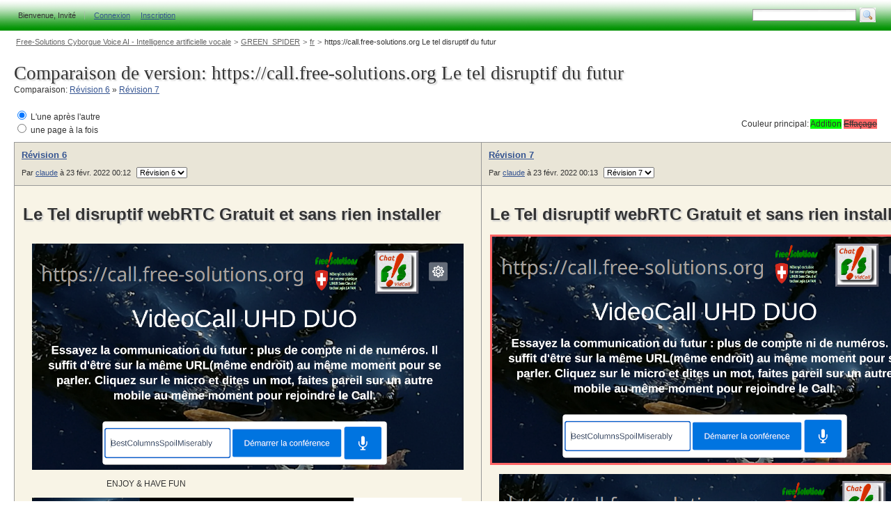

--- FILE ---
content_type: text/html;charset=UTF-8
request_url: https://www.free-solutions.ch/clearspace/docs/DOC-4785/diff;jsessionid=661F35939A083B8CAFF2DC018D15ADD7?secondVersionNumber=7
body_size: 5693
content:
<!DOCTYPE html PUBLIC "-//W3C//DTD XHTML 1.0 Transitional//EN"
"http://www.w3.org/TR/xhtml1/DTD/xhtml1-transitional.dtd">

<html xmlns="http://www.w3.org/1999/xhtml" xml:lang="en" lang="en">
<head>
    <title>Free-Solutions Cyborgue Voice AI - Intelligence artificielle vocale: Comparaison de version</title>

<meta http-equiv="Content-Type" content="text/html; charset=UTF-8" />
<meta http-equiv="Content-Language" content="fr-CH" />
<meta name="keywords" content=""/>

<link rel="search"
    href="/clearspace/opensearch.xml;jsessionid=F0D02B35B0DB162EDE1EE151A96521AA"
    title="Free-Solutions Cyborgue Voice AI - Intelligence artificielle vocale"
    type="application/opensearchdescription+xml"/>


    <link rel="shortcut icon" href="/clearspace/favicon.ico;jsessionid=F0D02B35B0DB162EDE1EE151A96521AA" />
    <link rel="icon" type="image/png" href="/clearspace/favicon.png;jsessionid=F0D02B35B0DB162EDE1EE151A96521AA" />

    <script type="text/javascript">
        if (typeof(_jive_base_url) == "undefined") {
            var _jive_base_url = "/clearspace/;jsessionid=F0D02B35B0DB162EDE1EE151A96521AA";
            <!-- need to strip ;jsessionid=3rjp0oit23hk7 from urls -->
            if (_jive_base_url.indexOf(";") > 0) {
                _jive_base_url = _jive_base_url.substring(0, _jive_base_url.indexOf(";"));
            }
            if (_jive_base_url.charAt(_jive_base_url.length -1) == '/') {
                _jive_base_url = _jive_base_url.substring(0,_jive_base_url.length -1);
            }
        }
    </script>



    <script type="text/javascript">
        window.SPELL_LANGS = "allemand=de,anglais (Canada)=en_ca,+anglais (Etats-Unis)=en_us,anglais (Royaume-Uni)=en_gb,espagnol=es,français=fr,français (Canada)=fr_ca,italien=it";
        window.CS_BASE_URL = "/clearspace";
        window.tinyMCEPreInit = {
            suffix : "_src",
            base : CS_BASE_URL + "/resources/scripts/tiny_mce3"
        };
    </script>
     






    

    <script type="text/javascript">
        var profileShortUrl = "/clearspace/profile-short.jspa;jsessionid=F0D02B35B0DB162EDE1EE151A96521AA";
        var profileLoadingTooltip = "Chargement de profil d'utilisateur";
        var profileErrorTooltip = "Erreur survenue lors du chargement des informations de ce profil.";

        var projectChooserUrl = "/clearspace/project-chooser!input.jspa;jsessionid=F0D02B35B0DB162EDE1EE151A96521AA";
        var groupChooserUrl = "/clearspace/group-chooser!input.jspa;jsessionid=F0D02B35B0DB162EDE1EE151A96521AA";
    </script>



    <link rel="stylesheet" href="/clearspace/resources/scripts/zapatec/styles/aqua.css;jsessionid=F0D02B35B0DB162EDE1EE151A96521AA" type="text/css" media="all" />
    <link rel="stylesheet" href="/clearspace/styles/jive-global.css;jsessionid=F0D02B35B0DB162EDE1EE151A96521AA" type="text/css" media="all" />
    <link rel="stylesheet" href="/clearspace/styles/jive-userbar.css;jsessionid=F0D02B35B0DB162EDE1EE151A96521AA" type="text/css" media="all" />
    <link rel="stylesheet" href="/clearspace/styles/jive-sidebar.css;jsessionid=F0D02B35B0DB162EDE1EE151A96521AA" type="text/css" media="all" />
        <link rel="stylesheet" href="/clearspace/styles/jive-internal.css;jsessionid=F0D02B35B0DB162EDE1EE151A96521AA" type="text/css" media="all" />

        <link rel="stylesheet" href="/clearspace/theme/green/styles/theme.css;jsessionid=F0D02B35B0DB162EDE1EE151A96521AA" type="text/css" />



    <!--[if IE 6]>
    <style type="text/css">
    /* hack for IE6's lack of alpha PNG support */
    * html #jive-wrapper .ie6png,
    * html #jive-wrapper #jive-global-header *.ie6png,
    * html #jive-wrapper #user-bar-wrapper *.ie6png,
    * html #jive-wrapper #jive-body *.ie6png,
    * html #jive-wrapper #jive-footer *.ie6png {
        background-image: expression(
        this.runtimeStyle.filter = "progid:DXImageTransform.Microsoft.AlphaImageLoader(src=" +
        (this.tagName=='IMG' ? this.src : this.currentStyle.backgroundImage.split('\"')[1]) + ")",
        this.runtimeStyle.backgroundImage = "none",
        this.src = "/clearspace/images/transparent.png;jsessionid=F0D02B35B0DB162EDE1EE151A96521AA"
        );
        }
    </style>
    <![endif]-->


    
    
    <style type="text/css" media="all">
        @import "/clearspace/styles/jive-wiki.css;jsessionid=F0D02B35B0DB162EDE1EE151A96521AA";
    </style>

    <meta name="nosidebar" content="true" />

    <script type="text/javascript">
        function doSinglePage() {
            var form = document.diffForm;
            form.sideBySide.value = false;
            form.submit();
        }

        function doSideBySide() {
            var form = document.diffForm;
            form.sideBySide.value = true;
            form.submit();
        }

        function compareVersions() {
            var form = document.diffForm;
            form.submit();
        }

        function restoreVersion(version) {
            if (confirm('Êtes-vous certain de vouloir restaurer cette version du document texte?')){
                document.location = '/clearspace/docs/DOC-4785/restore;jsessionid=F0D02B35B0DB162EDE1EE151A96521AA?version='+version;
            }
        }
        function restoreVersion(version) {
            if (confirm('Êtes-vous certain de vouloir restaurer cette version du document texte?')){
                $('jive-restore-version').value = version;
                $('documentRestoreForm').submit();
            }
        }
    </script>

    <form id="documentRestoreForm" method="post" action='/clearspace/docs/DOC-4785/restore;jsessionid=F0D02B35B0DB162EDE1EE151A96521AA'>
        <input type="hidden" id="jive-restore-version" name="version" value="" />
    <input type="hidden" name="jive.token.name" value="document.restore.DOC-4785" />
    <input type="hidden" name="document.restore.DOC-4785" value="AWAB0QYNAH8Z79NFBDSQDC8HY81Q6GXP" />
    </form>
    

    



    <style type="text/css">/* custom-css */</style>
    <style type="text/css">/* custom-css-container */</style>

<script type="text/javascript" language="JavaScript" src="/clearspace/resources/scripts/gen/dedb9e8d1e8d6e2eeb3745d0aac53f14.js;jsessionid=F0D02B35B0DB162EDE1EE151A96521AA"></script>
<script type="text/javascript" language="JavaScript">
        // begin list of custom CSS
        jive.rte.defaultStyles = new Array();
        // end list of custom CSS


            var jiveControl = new jive.model.Controller();


        Zapatec.Calendar._TT["DEF_DATE_FORMAT"] = "%d.%m.%Y";


        var quickuserprofile = new QuickUserProfile("jive-note-user-body", profileShortUrl, profileLoadingTooltip,
                profileErrorTooltip);
        var jiveprojectchooser = new JiveProjectChooser(projectChooserUrl);
        var jivegroupchooser = new JiveGroupChooser(groupChooserUrl);


</script>

</head>
<body class="jive-body-formpage jive-body-formpage-document" >

    <div id="jive-wrapper" class="clearfix">

<!-- BEGIN header -->
    <head><link rel="me" href=" https: //mastodon.free-solutions.org/@claude"><meta name="viewport" content="width=device- width, initial-scale=1.0, maximum-scale=1.0, user- scalable=no"></head>
<!-- END header -->
<!-- BEGIN user bar -->
<div id="user-bar-wrapper">
        
        
<div id="jive-userbar">

    
        <div id="jive-userbar-login">
            <form action="/clearspace/cs_login;jsessionid=F0D02B35B0DB162EDE1EE151A96521AA" method="post" name="loginform" autocomplete="off">
                
                

				<span class="jive-userbar-login-welcome" id="jiveLoginWelcome">
					<span class="jive-userbar-login-guest">
						Bienvenue,
                        Invité
                    </span>

                    <span class="jive-userbar-login-loginlink">
						<a href="#"
                            onClick="jivetoggleLogin(); return false;"
                            accesskey="L"><u>C</u>onnexion</a>
                    </span>

						<span class="jive-userbar-login-new">
							<a href="/clearspace/create-account.jspa;jsessionid=F0D02B35B0DB162EDE1EE151A96521AA"
                                accesskey="R"
                            ><u>I</u>nscription</a>
						</span>
                </span>

                <span class="jive-userbar-login-form" id="jiveLoginForm" style="display: none;">

					<span class="jive-userbar-login-username">
						<label for="login-username">
Nom d'utilisateur: 						</label>
						<input type="text" name="username" size="20" maxlength="150" value="" tabindex="1" id="login-username">
					</span>

					<span class="jive-userbar-login-password">
						<label for="login-password">
Mot de passe: 						</label>
							<a href="emailPasswordToken!input.jspa" title="J'ai oublié mon mot de passe ">(?)</a>
						<input type="password" name="password" size="20" maxlength="150" value="" tabindex="2" id="login-password">
					</span>

					<span class="jive-userbar-login-auto">
						<input type="checkbox" name="autoLogin" id="login-auto" value="true" tabindex="3">
						<label for="login-auto">Souvenez-vous de moi</label>
					</span>

					<span class="jive-userbar-login-submit">
						<input type="submit" name="login" value="Connexion" tabindex="4" class="jive-login-button">
						<input type="reset" name="doCancel" value="Annuler" tabindex="5" class="jive-cancel-button" onclick="jivetoggleLogin();">
					</span>

				</span>

            </form>
        </div>


    <!-- BEGIN choose-container create panel -->
    <div class="jive-contentcreate-menu" id="jiveContentCreatePanel" style="display: none;">
        <div class="jive-contentcreate-menu-container" id="jiveContentCreateContainer"></div>
    </div>
    <!-- END choose-container create panel -->

    <!-- BEGIN task create panel -->
    <div class="jive-taskcreate-menu" id="jiveTaskCreatePanel" style="display: none;">
        <div class="jive-taskcreate-menu-container" id="jiveTaskCreateContainer"></div>
    </div>
    <!-- END task create panel -->

	<!-- BEGIN right-aligned user bar items -->
    <div id="jive-userbar-right">

            <div id="jive-userbar-search">
                <form action="/clearspace/search.jspa;jsessionid=F0D02B35B0DB162EDE1EE151A96521AA" method="get">
                        <input type="hidden" name="resultTypes" value="DOCUMENT"/>
                        <input type="hidden" name="resultTypes" value="MESSAGE"/>
                        <input type="hidden" name="resultTypes" value="COMMUNITY"/>
                        <input type="hidden" name="resultTypes" value="TASK"/>
                        <input type="hidden" name="resultTypes" value="PROJECT"/>
                        <input type="hidden" name="resultTypes" value="SOCIAL_GROUP"/>
                        <input type="hidden" name="resultTypes" value="COMMENT"/>
                <input type="hidden" name="peopleEnabled" value="true"/>
                <input type="text" id="jive-query" name="q" value="" class="jive-userbar-search-field" autocomplete="off" />
                <button type="submit" value="Rechercher" class="jive-userbar-search-button">Rechercher</button>
                <a href="#" onfocus="$('jive-query').focus(); return false;" accesskey="S"></a>
                </form>

                <div id="jive-spotlight-search-container"></div>
                    <script type="text/javascript">
                        var spotlightSearchUrl = "/clearspace/spotlight-search.jspa;jsessionid=F0D02B35B0DB162EDE1EE151A96521AA";
                    </script>

            </div>


    </div>
    <!-- END right-aligned user bar items -->
</div>

</div>
<!-- END user bar -->


        <div id="jive-body-full">

<!-- BEGIN breadcrumb -->
<div id="jive-breadcrumb">


    <span>



                <a href="/clearspace/;jsessionid=F0D02B35B0DB162EDE1EE151A96521AA">Free-Solutions Cyborgue Voice AI - Intelligence artificielle vocale</a> &gt; 

                <a href="/clearspace/community/green_spider;jsessionid=F0D02B35B0DB162EDE1EE151A96521AA"
                   >GREEN_SPIDER</a> &gt; 

                <a href="/clearspace/community/green_spider/fr;jsessionid=F0D02B35B0DB162EDE1EE151A96521AA"
                   >fr</a> &gt; 





        <a class='jive-breadcrumb-last' href="/clearspace/docs/DOC-4785;jsessionid=F0D02B35B0DB162EDE1EE151A96521AA">
            https://call.free-solutions.org  Le tel disruptif du futur
        </a></span>
</div>
<!-- END breadcrumb -->

            


<!-- BEGIN header & intro  -->
<div id="jive-body-intro">
    <div id="jive-body-intro-content">
        <h1>Comparaison de version:  <span>https://call.free-solutions.org  Le tel disruptif du futur</span></h1>
        <p>
            Comparaison:  <a href="/clearspace/docs/DOC-4785/version/6;jsessionid=F0D02B35B0DB162EDE1EE151A96521AA">Révision 6</a> &raquo; <a href="/clearspace/docs/DOC-4785/version/7;jsessionid=F0D02B35B0DB162EDE1EE151A96521AA">Révision 7</a>
        </p>

    </div>
</div>
<!-- END header & intro -->


<!-- BEGIN main body -->
<div id="jive-body-main">


    <!-- BEGIN main body column -->
    <div id="jive-body-maincol-container">
        <div id="jive-body-maincol">




            <div id="jive-revision-options">

                <table cellpadding="3" cellspacing="0" border="0" >
                <tr>
                    <td nowrap="nowrap">
                        <input type="radio" id="sideBySideBtn" name="sideBySideBtn" onclick="doSideBySide();"
                               checked />
                        <label for="sideBySideBtn" onclick="doSideBySide();">L'une après l'autre</label>

                        <br  />

                        <input type="radio" id="singlePageBtn" name="singlePageBtn" onclick="doSinglePage();"
                                />
                        <label for="singlePageBtn" onclick="doSinglePage();">une page à la fois</label>
                    </td>
                    <td class="jive-stretch" width="85%" align="right" nowrap="nowrap">
                        &nbsp;
                    </td>
                </tr>
                </table>
            </div>



            <!-- BEGIN revision key -->
            <div id="jive-revision-key">
               Couleur principal:  <span class="added-text">Addition</span>&nbsp;<span class="deleted-text">Effaçage</span>
            </div>
            <!-- END revision key -->



            <!-- BEGIN revision table -->
            <div class="jive-revision-table">

                <form name="diffForm" action="/clearspace/docs/DOC-4785/diff;jsessionid=F0D02B35B0DB162EDE1EE151A96521AA" method="post">
                <input type="hidden" name="sideBySide" value="true"/>

                <table width="100%" cellpadding="0" cellspacing="0">
                    <thead>
                        <tr>
                            <th width="50%" class="jive-revision-header">
                                <strong><a href="/clearspace/docs/DOC-4785/version/6;jsessionid=F0D02B35B0DB162EDE1EE151A96521AA">Révision 6</a></strong> &nbsp;

                                <span>
                                    Par <a href="/clearspace/people/claude;jsessionid=F0D02B35B0DB162EDE1EE151A96521AA"
id="jive-niApy68Fx19J0oa9"
onmouseover="quickuserprofile.getUserProfileTooltip(2000);"
onmouseout="quickuserprofile.cancelTooltip();"
class="jiveTT-hover-user jive-username-link"
>claude</a>
                                    à 23 févr. 2022 00:12
                                    <select name="firstVersionNumber" onchange="compareVersions();">
                                        <option value="7" >Révision 7</option>
                                        <option value="6" selected="selected">Révision 6</option>
                                        <option value="5" >Révision 5</option>
                                        <option value="4" >Révision 4</option>
                                        <option value="3" >Révision 3</option>
                                        <option value="2" >Révision 2</option>
                                        <option value="1" >Révision 1</option>
                                    </select>
                                </span>
                            </th>
                            <th width="50%" class="jive-revision-header-last">
                               <strong><a href="/clearspace/docs/DOC-4785/version/7;jsessionid=F0D02B35B0DB162EDE1EE151A96521AA">Révision 7</a></strong> &nbsp;

                               <span>
                                   Par <a href="/clearspace/people/claude;jsessionid=F0D02B35B0DB162EDE1EE151A96521AA"
id="jive-Ok9QfR0Bw7YCW9P3"
onmouseover="quickuserprofile.getUserProfileTooltip(2000);"
onmouseout="quickuserprofile.cancelTooltip();"
class="jiveTT-hover-user jive-username-link"
>claude</a>
                                   à 23 févr. 2022 00:13
                                   <select name="secondVersionNumber" onchange="compareVersions();">
                                       <option value="7" selected="selected">Révision 7</option>
                                       <option value="6" >Révision 6</option>
                                       <option value="5" >Révision 5</option>
                                       <option value="4" >Révision 4</option>
                                       <option value="3" >Révision 3</option>
                                       <option value="2" >Révision 2</option>
                                       <option value="1" >Révision 1</option>
                                   </select>
                               </span>
                            </th>
                        </tr>
                    </thead>
                    <tbody>
                        <tr valign="top">
                            <td width="50%">
                                <div class="jive-wiki-body">
                                    <div class="jive-wiki-body-content">
                                        <div style="display: block; overflow: auto;">
                                            <!-- [DocumentBodyStart:f4869a9d-aa6b-4beb-b367-4a26a068f0e6] --><div class='jive-rendered-content'><h1>Le Tel disruptif webRTC Gratuit et sans rien installer</h1><p style="min-height: 8pt; height: 8pt; padding: 0px;">&nbsp;</p><p><a class="jive-link-external-small" href="https://call.free-solutions.org"><img alt="ogimagecall.png" class="jive-image-thumbnail jive-image" onclick="" src="https://www.free-solutions.ch/clearspace/servlet/JiveServlet/downloadImage/1735/ogimagecall.png" width="620"/></a></p><p style="text-align: left;">                                        ENJOY &amp; HAVE FUN</p><p><a class="jive-link-external-small" href="https://call.free-solutions.org"><img alt="pwacallandroidapp.png" class="jive-image-thumbnail jive-image" onclick="" src="https://www.free-solutions.ch/clearspace/servlet/JiveServlet/download/4785-7-198717/pwacallandroidapp.png" width="620"/></a></p><p>S'installe comme une application android mais ce n'est qu'une webapp, occupe que 600Ko !</p></div><!-- [DocumentBodyEnd:f4869a9d-aa6b-4beb-b367-4a26a068f0e6] -->
                                        </div>
                                    </div>
                                </div>
                            </td>
                            <td width="50%" class="last">
                                <div class="jive-wiki-body">
                                    <div class="jive-wiki-body-content">
                                        <div style="display: block; overflow: auto;">
                                           <!-- [DocumentBodyStart:6544d00a-6461-4b11-b753-5f0d79d8cc3e] -->
                                           <!-- [DocumentBodyStart:afe28dfe-cb61-417f-8bdc-e584c237d537] -->
                                           <div class='jive-rendered-content'>
                                           <h1>
                                           Le
                                            
                                           Tel
                                            
                                           disruptif
                                            
                                           webRTC
                                            
                                           Gratuit
                                            
                                           et
                                            
                                           sans
                                            
                                           rien
                                            
                                           installer
                                           </h1>
                                           <p style="min-height: 8pt; height: 8pt; padding: 0px;">
                                           &nbsp;
                                           </p>
                                           <p>
                                           <a class="jive-link-external-small" href="https://call.free-solutions.org">
                                           <img alt="ogimagecall.png" class="deleted-image deleted-image" onclick="" src="https://www.free-solutions.ch/clearspace/servlet/JiveServlet/downloadImage/1735/ogimagecall.png" width="620"/>
                                           <img alt="ogimagecall.png" class="jive-image-thumbnail jive-image" src="https://www.free-solutions.ch/clearspace/servlet/JiveServlet/downloadImage/1735/ogimagecall.png" width="620"/>
                                           </a>
                                           </p>
                                           <p style="text-align: left;">
                                                                                  
                                            
                                           ENJOY
                                            
                                           &amp;
                                            
                                           HAVE
                                            
                                           FUN
                                           </p>
                                           <p>
                                           <a class="jive-link-external-small" href="https://call.free-solutions.org">
                                           <img alt="pwacallandroidapp.png" class="deleted-image deleted-image" onclick="" src="https://www.free-solutions.ch/clearspace/servlet/JiveServlet/download/4785-7-198717/pwacallandroidapp.png" width="620"/>
                                           <img alt="pwacallandroidapp.png" class="jive-image-thumbnail jive-image" src="https://www.free-solutions.ch/clearspace/servlet/JiveServlet/download/4785-7-198717/pwacallandroidapp.png" width="620"/>
                                           </a>
                                           </p>
                                           <p>
                                           S'installe
                                            
                                           comme
                                            
                                           une
                                            
                                           application
                                            
                                           android
                                            
                                           mais
                                            
                                           ce
                                            
                                           n'est
                                            
                                           qu'une
                                            
                                           webapp,
                                            
                                           occupe
                                            
                                           que
                                            
                                           600Ko
                                            
                                           !
                                           </p>
                                           </div>
                                           <!-- [DocumentBodyEnd:6544d00a-6461-4b11-b753-5f0d79d8cc3e] -->
                                           <!-- [DocumentBodyEnd:afe28dfe-cb61-417f-8bdc-e584c237d537] -->
                                        </div>
                                    </div>
                                </div>
                            </td>
                        </tr>
                    </tbody>
                </table>

                </form>

            </div>
            <!-- END revision table -->


        </div>
    </div>
    <!-- END main body column -->


</div>
<!-- BEGIN main body -->




        </div>

<!-- BEGIN footer -->
<div id="jive-footer">
        <div class="jive-footer-nav">
            <a href="http://www.jivesoftware.com/poweredby/" target="_blank">
Free-Solutions Cyborgue Voice AI - Intelligence artificielle vocale fourni par Jive Software Clearspace &reg; 2.5.7            </a>

            <div class="jiveVersion" style="display: none;">
Jive Software Version : 80207            </div>

    - <a href="http://www.jivesoftware.com/community/community/features" target="_blank">Soumettre votre opinion sur le produit</a>
        </div>
        <div class="jive-footer-copyright">&copy; Jive Software</div>
</div>
<!-- END footer -->


    </div>


<div id="jiveTT-note-user" class="jive-tooltip2 notedefault snp-mouseoffset"  >
	<div class="jive-tooltip2-top"></div>
	<div class="jive-tooltip2-mid">
		<div class="jive-tooltip2-mid-padding" id="jive-note-user-body"></div>
	</div>
	<div class="jive-tooltip2-btm"></div>
</div>


<script type="text/javascript" language="JavaScript" src="/clearspace/resources/scripts/gen/92d433be2d67b4c4b84fa44d759923e6.js;jsessionid=F0D02B35B0DB162EDE1EE151A96521AA"></script>
<script type="text/javascript" language="JavaScript">
                    var jivespotlightsearch = new JiveSpotlightSearch("jive-query", "jive-spotlight-search-container", spotlightSearchUrl);


</script>

<script type="text/javascript">
zoomImagesURI   = "/clearspace/resources/scripts/fancyzoom/images/;jsessionid=F0D02B35B0DB162EDE1EE151A96521AA";
setupZoom();
</script>
</body>
</html>


--- FILE ---
content_type: text/html;charset=UTF-8
request_url: https://www.free-solutions.ch/clearspace/docs/DOC-4785/%22/clearspace/styles/jive-wiki.css
body_size: 7916
content:


<!-- Warning: This macro assumes the necessary javascript and dwr methods already exist to persist the open/closed state -->

<html>
<head>
    <title> https://call.free-solutions.org&nbsp; Le tel disruptif du futur</title>

    <style type="text/css" media="all">
        @import "/clearspace/styles/jive-wiki.css";
    </style>


    
    <script type="text/javascript">
        window.SPELL_LANGS = "allemand=de,anglais (Canada)=en_ca,+anglais (Etats-Unis)=en_us,anglais (Royaume-Uni)=en_gb,espagnol=es,français=fr,français (Canada)=fr_ca,italien=it";
        window.CS_BASE_URL = "/clearspace";
        window.tinyMCEPreInit = {
            suffix : "_src",
            base : CS_BASE_URL + "/resources/scripts/tiny_mce3"
        };
    </script>
     



    <script>
    // can't just use property as a boolean, in case it's doesn't exist and is null
            // checking perm helper
        window._images_enabled = false;
    </script>

    <link rel="stylesheet" type="text/css" href="/clearspace/resources/scripts/tiny_mce3/plugins/advlink/css/advimage.css" />
    <link rel="stylesheet" type="text/css" href="/clearspace/resources/scripts/tiny_mce3/plugins/inlinepopups/skins/clearlooks2/window.css" />
    
<script type="text/javascript">
if (dwr == null) var dwr = {};
if (dwr.engine == null) dwr.engine = {};
if (DWREngine == null) var DWREngine = dwr.engine;

dwr.engine._origScriptSessionId = "FA9DDE38EBF5DF4DD607081761FEF360";
dwr.engine._sessionCookieName = "JSESSIONID"; // JSESSIONID
dwr.engine._allowGetForSafariButMakeForgeryEasier = "true";
dwr.engine._scriptTagProtection = "throw 'allowScriptTagRemoting is false.';";
dwr.engine._defaultPath = "/clearspace/dwr/interface";
dwr.engine._pollWithXhr = "false";
</script>

    
        <link rel="alternate" type="application/rss+xml"
            title="https://call.free-solutions.org  Le tel disruptif du futur Fil des historiques de version"
            href="/clearspace/community/feeds/document-history/DOC-4785" />

        <link rel="alternate" type="application/rss+xml"
            title="https://call.free-solutions.org  Le tel disruptif du futur Fil des commentaires"
            href="/clearspace/community/feeds/document-comments/DOC-4785" />

    <content tag="breadcrumb">



                <a href="/clearspace/">Free-Solutions Cyborgue Voice AI - Intelligence artificielle vocale</a>

                <a href="/clearspace/community/green_spider"
                   >GREEN_SPIDER</a>

                <a href="/clearspace/community/green_spider/fr"
                   >fr</a>




        <a href="/clearspace/community/green_spider/fr?view=documents" class="jive-link-more">Documents</a>
    </content>





    <script type="text/javascript">
        var documentID = 4785;

        function publishDraft() {
            $('documentPublishForm').submit();
        }

        function restoreVersion(version) {
           if (confirm('Êtes-vous certain de vouloir restaurer cette version du document texte?')){
                $('documentRestoreForm').submit();
           }
        }

        function deleteDocument() {
            if (confirm('Êtes-vous certain de vouloir supprimer ce document?')){
                $('documentDeleteForm').submit();
            }
        }
    </script>
</head>
<body class="jive-body-content jive-body-content-document">

    <form id="documentRestoreForm" method="post" action='/clearspace/docs/DOC-4785/restore'>
        <input type="hidden" name="version" value="7" />
    <input type="hidden" name="jive.token.name" value="document.restore.DOC-4785" />
    <input type="hidden" name="document.restore.DOC-4785" value="AWAB0QYNAH8Z79NFBDSQDC8HY81Q6GXP" />
    </form>

    <form id="documentDeleteForm" method="post" action='/clearspace/docs/DOC-4785/delete'>
    <input type="hidden" name="jive.token.name" value="document.delete.DOC-4785" />
    <input type="hidden" name="document.delete.DOC-4785" value="FFUFZ2KFT065EWJ98FCCGYW4HFBEJ6Y1" />
    </form>

    <form id="documentPublishForm" method="post" action='/clearspace/doc-publish.jspa'>
    <input type="hidden" name="jive.token.name" value="document.publish.DOC-4785" />
    <input type="hidden" name="document.publish.DOC-4785" value="8LTH5N0WH3HES6OYKMNQ29GK3IBP4XJJ" />
        <input type="hidden" name="document" value="DOC-4785" />
    </form>

    <div id="success-moderation-edit" class="jive-success-box" style="display:none">
    </div>

    <!-- BEGIN header & intro  -->
    <div id="jive-body-intro">
        <div id="jive-body-intro-content">

            <a href="/clearspace/community/green_spider/fr?view=documents" class="jive-link-more">Jusqu'à  fr documents dans</a>
        </div>
    </div>
    <!-- END header & intro -->

    <!-- BEGIN main body -->
    <div id="jive-body-main">

        <!-- BEGIN main body column -->
        <div id="jive-body-maincol-container">

            <div id="jive-body-maincol">

                <div id="thread.watch.notify" class="jive-info-box" style="display:none"></div>



                    
                    



<!-- BEGIN document -->
<div class="jive-wiki">
    <div class="jive-wiki-subject">
        <div class="jive-wiki-subject-content">
            <div class="jive-wiki-post-moderating">En cours de modération</div>
            <div class="jive-wiki-subject-content-title">
                <div>
                    <h2> https://call.free-solutions.org&nbsp; Le tel disruptif du futur</h2>
                </div>
            </div>
            <div class="jive-wiki-version">
                <span class="jive-wiki-version-details">
                    <span>VERSION 7</span>
                        <a href="/clearspace/docs/DOC-4785/diff?secondVersionNumber=7" class="jive-link-search-small" alt="Cliquez pour afficher l'historique du document"></a>

                </span>
            </div>

            <h3>

Créé le:  23 févr. 2022 00:00 par
<a href="/clearspace/people/claude"
id="jive-hY79EGGvaDLwKI9d"
onmouseover="quickuserprofile.getUserProfileTooltip(2000);"
onmouseout="quickuserprofile.cancelTooltip();"
class="jiveTT-hover-user jive-username-link"
>claude</a>
                <span>-</span>

Dernier modifié: &nbsp;
23 févr. 2022 00:13
par <a href="/clearspace/people/claude"
id="jive-z40VA1sRf77n7svp"
onmouseover="quickuserprofile.getUserProfileTooltip(2000);"
onmouseout="quickuserprofile.cancelTooltip();"
class="jiveTT-hover-user jive-username-link"
>claude</a>
            </h3>
        </div>
    </div>
    <div class="jive-wiki-body">

        <div class="jive-wiki-body-content">
    <!-- [DocumentBodyStart:8449c815-41a6-46cd-90a3-1812f4dac86f] --><div class='jive-rendered-content'><h1>Le Tel disruptif webRTC Gratuit et sans rien installer</h1><p style="min-height: 8pt; height: 8pt; padding: 0px;">&nbsp;</p><p><a class="jive-link-external-small" href="https://call.free-solutions.org"><img alt="ogimagecall.png" class="jive-image-thumbnail jive-image" src="https://www.free-solutions.ch/clearspace/servlet/JiveServlet/downloadImage/1735/ogimagecall.png" width="620"/></a></p><p style="text-align: left;">                                        ENJOY &amp; HAVE FUN</p><p><a class="jive-link-external-small" href="https://call.free-solutions.org"><img alt="pwacallandroidapp.png" class="jive-image-thumbnail jive-image" src="https://www.free-solutions.ch/clearspace/servlet/JiveServlet/download/4785-7-198717/pwacallandroidapp.png" width="620"/></a></p><p>S'installe comme une application android mais ce n'est qu'une webapp, occupe que 600Ko !</p></div><!-- [DocumentBodyEnd:8449c815-41a6-46cd-90a3-1812f4dac86f] -->

<!-- BEGIN attachments -->
    <div class="jive-attachments">
        <strong>Pièces jointes:</strong>
        <ul>
                    <li>
                        <a href="/clearspace/servlet/JiveServlet/download/4785-7-198717/pwacallandroidapp.png"><img alt="Pièces jointes" src="/clearspace/servlet/JiveServlet/attachImage?attachImage=true&amp;contentType=image%2Fpng&amp;attachment=198717" border="0" style="margin: 3px 1px 0px 0px;" /></a>
                        <a href="/clearspace/servlet/JiveServlet/download/4785-7-198717/pwacallandroidapp.png">pwacallandroidapp.png</a>
                        (1,6 MB)
                    </li>
        </ul>
    </div>
<!-- END attachments -->        </div>
    </div>
</div>
<!-- END document -->
                    
                    



    <div id="jive-content-rating">
        

            <div id="jive-content-avgrating">

                <div id="jive-content-avgrating-title">Classement moyen d'un utilisateur</div>

    <div id="jive-content-avgrating-score" title="Classement moyen d'un utilisateur: 0">
            <span id="jive-icon-avgrating-1" class="jive-icon-avgrating-off"></span>
            <span id="jive-icon-avgrating-2" class="jive-icon-avgrating-off"></span>
            <span id="jive-icon-avgrating-3" class="jive-icon-avgrating-off"></span>
            <span id="jive-icon-avgrating-4" class="jive-icon-avgrating-off"></span>
            <span id="jive-icon-avgrating-5" class="jive-icon-avgrating-off"></span>
    </div>

                <div id="jive-content-avgrating-count">(0 Classements)</div>

            </div>

    </div>

    
    <br/><br/>
    <br/><br/>





    <a name="comments"></a>

    <!-- BEGIN tabs -->
    <div class="jive-body-tabbar">

            <span id="jive-comments-tab" class="jive-body-tab jive-body-tabcurrent">
                <a href="#" onClick="jiveToggleTab('jive-comments', new Array('jive-authordiscussion')); return false;">Commentaires (<span id="jive-comments-count">0</span>)</a>
            </span>

    </div>
    <!-- END tabs -->

        <div id="jive-comments" >

        <div class="jive-content-commentbar">
        </div>

        <script type="text/javascript">var commentsCount = 0;</script>

            <div class="jive-content-comment">
                    <p>Il n'y a aucun commentaire sur ce document</p>
            </div>




        </div>

    <a name="cf"></a>

    
    <div class='wysiwygtext_html_link' id='wysiwygtext_html_link' style="display:block">
        <a href='javascript:;' id='wysiwygtext_toggle_html' class='toggle_html' style='display:none;'>Afficher l'éditeur complet</a>
        <a href="javascript:void(0);" onmousedown="setPreferredEditorMode(getEditorMode());return false;"
         class="jive-description" style="font-size:7pt;display:none;" id="jivePreferredEditorModeLinkHREF"
                >Utilisez toujours cet éditeur</a>
    </div>
    <div id="jive-comment-post-block" style="display:none">
        <span>
        <form method="post" action="/clearspace/doc-comment-create.jspa"
                name="jive-comment-post-form" onsubmit="if (!validatePost(true)) {return false;}; return true;">
            <input type="hidden" name="document" value="" />
            <input type="hidden" name="parentCommentID" value="" />
            <input type="hidden" name="commentMode" value="" />
    <input type="hidden" name="jive.token.name" value="document.comment.DOC-4785" />
    <input type="hidden" name="document.comment.DOC-4785" value="PLWPPTMM3O8QJ713OFZYGOOGY7S7X77" />

            <h2>Publier un commentaire</h2>



                <div class="jive-comment-post-anonymous">
                    <div>
                        <input id="comment-author" name="commentGuestName" />
                        <label for="comment-author">Nom <span>(obligatoire)</span></label>
                    </div>
                    <div>
                        <input id="comment-email" name="commentGuestEmail"  />
                        <label for="comment-email">Adresse courriel <span>(obligatoire, ne sera pas publié)</span></label>
                    </div>
                    <div>
                        <input id="comment-url" name="commentGuestUrl" />
                        <label for="comment-url">Adresse du site Internet</label>
                    </div>
                </div>

            <div>
                <textarea name="wysiwygtext" rows="10" class="jive-comment-textarea"></textarea>
                <textarea name="commentBody" rows="10" style='display:none;' class="jive-comment-textarea"></textarea>
                <a name="add-comment"></a>
            </div>

            <div style="display:none;" class="jive-doc-comment-preview" id="jive-doc-comment-preview"></div>

            <div>
                <input type="submit" name="post" value="Ajouter commentaire" />

                <input type="button" name="preview" value="Aperçu"
                        id="comment-preview-button" class="comment-preview-button jive-button"
                        onclick="previewComment(); return false;" />

                &nbsp;&nbsp;&nbsp;&nbsp;

                <input type="button" name="cancel" value="Annuler" onclick="toggleCommentForm(this.form.parentNode.id);return false;" />
            </div>

        </form>
        </span>
    </div>

<script type="text/javascript">
    <!-- used to hold the currently open comment form -->
    var currentTargetID = "";

    <!-- load the correct tab when a comment is posted -->

    <!-- show form if an error occured while posting a comment -->





        //
        // set the editor's mode to the user's preference
        // on page startup
        preferredMode = 'advanced';
        currentMode = 'advanced';

    var __postSubmitted = false;
    function validatePost() {
        if (!__postSubmitted) {
            // move the html from the wysiwyg to the body
            var currentTarget = $(currentTargetID);
            var elem = $A(currentTarget.getElementsByTagName('textarea'))[2];
            var body = window.editor.get("wysiwygtext").getHTML();
            elem.value = body;
            // safari 1.x and 2.x bug: http://lists.apple.com/archives/Web-dev/2005/Feb/msg00106.html
            if(window.editor.get('wysiwygtext').isTextOnly()){
                elem.style.display = "inline";
                elem.innerHTML = "";
                elem.appendChild(document.createTextNode(body));
                elem.style.display = "none";
            }
            __postSubmitted = true;
            return true;
        }
        return false;
    }
    function closeCurrentCommentForm() {
        // close current target, if exists
        if (currentTargetID != "") {
            var currentTarget = $(currentTargetID);
            if (currentTarget && currentTarget.getElementsByTagName("form").length != 0) {
                document.body.appendChild($('wysiwygtext_html_link'));
                $('wysiwygtext_html_link').style.display = "none";
                window.editor.get("wysiwygtext").destroy();

                currentTarget.removeChild(currentTarget.getElementsByTagName("form")[0]);
                currentTargetID = "";
                window.editor.clear("wysiwygtext");
            }
        }
    }
    
    function focus(){
		$("comment-author").focus();
    }
   
    function initEditor() {

        currentMode = "advanced";

        var list = new jive.rte.RTEListener();
        list.doneTogglingMode = function(){
            if(currentMode == "advanced"){
                currentMode = "rawhtml";
            }else{
                currentMode = "advanced";
            }
            refreshLinks();
        }
        window.editor.get('wysiwygtext').addListener(list);

        if(preferredMode == "rawhtml"){
            window.setTimeout(function(list){ return function(){
                window.editor.get('wysiwygtext').toggleEditorMode('wysiwygtext');
                refreshLinks();
                focus();
            }}(list),33);
            return;
        }else if(tinymce.isIE){
            // IE fails at rendering the mini rte in comments
            // unless i toggle it twice. super awesome.
            window.editor.get('wysiwygtext').toggleEditorMode();
            window.editor.get('wysiwygtext').toggleEditorMode();
        }
        focus();
        refreshLinks();
    }


    function initRTE(){
        if(!window.editor.get('wysiwygtext').isReady()){
            window.setTimeout("initRTE()", 33);
            return;
        }
        if(window.editor.get('wysiwygtext').isTextOnly()){
            $('wysiwyg-panel').removeClassName('loading');
            preferredMode = 'rawhtml';
            currentMode = 'rawhtml';
            return;
        }else{
            preferredMode = 'advanced';
            currentMode = 'advanced';
        }

        initEditor();
        refreshLinks();
        focus();
    }

    function toggleCommentForm(target, parentCommentID, commentMode) {
        try{
            // close the current target if exists
            closeCurrentEditCommentForm();
            if (target != currentTargetID) {
                closeCurrentCommentForm();
            }

            var targetElement = $(target);
            if (targetElement.getElementsByTagName("form").length == 0) {
                var form2clone = $('jive-comment-post-block').getElementsByTagName("form")[0].cloneNode(true);

                var elements = $A(form2clone.getElementsByTagName('INPUT'));
                for (var i = 0; i <elements.length; i++) {
                    var e = elements[i];
                    if (e.name == 'document') {
                        e.value = 'DOC-4785';
                    }
                    else if (e.name == 'parentCommentID') {
                        e.value = parentCommentID;
                    }
                    else if (e.name == 'commentMode') {
                        e.value = commentMode;
                    }
                }
                targetElement.appendChild(form2clone);
                currentTargetID = targetElement.id;
                Element.scrollTo(targetElement);
                var elem = $A(form2clone.getElementsByTagName('textarea'))[0];
                elem.id = elem.name;
                if (elem) {  elem.focus();  }
                elem.parentNode.insertBefore($('wysiwygtext_html_link'), elem);
                $('wysiwygtext_html_link').style.display = "block";
                var rte = new jive.rte.RTE(jiveControl, "wysiwygtext", "mini-w-quote");
                window.editor.put('wysiwygtext', rte);
                if(parentCommentID != "-1"){
                    var quote = document.createElement('BLOCKQUOTE');
                    quote.innerHTML = $('comment-body-' + parentCommentID).innerHTML.strip();
                    var div = quote.childNodes[1]; // node 0 and 2 are comments
                    while(div.childNodes.length) quote.appendChild(div.childNodes[0]);
                    quote.removeChild(div);
                    div = document.createElement('DIV');
                    div.appendChild(quote);
                    window._jive_gui_quote_text = "<DIV>" + div.innerHTML.strip() + "</DIV>";
                }else{
                    window._jive_gui_quote_text = "<div><p><br></p></div>";
                }
                initRTE();

            } else {
                closeCurrentCommentForm();
            }
        }catch(e){
            // node insert exception. i can insert this try catch, or spend 2 hours debugging...
        }
    }



        function previewComment() {
            var taExpression = 'div#' + currentTargetID + ' textarea';
            var buExpression = 'div#' + currentTargetID + ' .comment-preview-button';
            var peExpression = 'div#' + currentTargetID + ' .jive-doc-comment-preview';
            var comment = $$(taExpression)[0];
            var button = $$(buExpression)[0];
            var preview = $$(peExpression)[0];
//            var html = comment.value;
            var html = window.editor.get("wysiwygtext").getHTML();
            button.value = 'Affichage de l\'aperçu...';
            Comment.previewComment(102, 4785, html, {
                callback:function(data) {
                    preview.innerHTML = data;
                    button.value = 'Aperçu';
                    new Effect.Appear(preview);
                }
            });
        }

        var currentComment = null;

        function closeCurrentEditCommentForm(){
            if(currentComment){
                document.body.appendChild($('wysiwygtext_html_link'));
                $('wysiwygtext_html_link').style.display = "none";
                var container = $('comment-edit-form-' + currentComment);
                Element.toggle(container);
                Element.toggle('comment-body-' + currentComment);
                var tempdata = window.editor.get('wysiwygtext').getHTML();
                window.editor.get('wysiwygtext').destroy();
                window.editor.clear('wysiwygtext');
                var elem = $A(container.getElementsByTagName('textarea'))[0];
                elem.id = "";
                elem.value = tempdata;
                currentComment = null;
            }
        }

        function toggleEditForm(commentID) {
            closeCurrentCommentForm();
            if(currentComment != commentID){
                closeCurrentEditCommentForm();
            }
            var container = $('comment-edit-form-' + commentID);
            window._jive_gui_quote_text = "";
            if(container.style.display == "none"){
                Element.toggle(container);
                Element.toggle('comment-body-' + commentID);
                var elem = $A(container.getElementsByTagName('textarea'))[0];
                elem.id = "wysiwygtext";
                $(elem.id).style.display = "block";
                elem.parentNode.insertBefore($('wysiwygtext_html_link'), elem);
                $('wysiwygtext_html_link').style.display = "block";
                var rte = new jive.rte.RTE(jiveControl, 'wysiwygtext', "mini");
                var list = new jive.rte.RTEListener();
                list.initFinished = function(){
                    window.editor.get('wysiwygtext').focus();
                    window.setTimeout("focus()", 33);
                    window.setTimeout("focus()", 333);
                }
                rte.addListener(list);
                window.editor.put('wysiwygtext', rte);
                currentComment = commentID;
                initRTE();
            }else{
                closeCurrentEditCommentForm();
            }
        }

        function updateCommentViaAjax(commentID, anonymous) {
            var name,email,url,body,comment;
//            body = $F('comment-body-edit-' + commentID);
            body = window.editor.get('wysiwygtext').getHTML();
            if (body.strip() == '') {
                alert("Le corps d\'un commentaire ne peut être vide.");
                return false;
            }
            if (anonymous) {
                name = $F('comment-author-edit-' + commentID);
                email = $F('comment-email-edit-' + commentID);
                url = $F('comment-url-edit-' + commentID);
                comment = { objectType:102, objectID:4785, commentID:commentID, name:name, URL:url, email:email, body:body };
            } else {
                comment = { objectType:102, objectID:4785, commentID:commentID, body:body };
            }

            Comment.updateComment(comment, {
                callback:function(data) {
                    if (anonymous) {
                       if ($('comment-url-' + commentID)) {
                           if (url.length > 0) {
                               $('comment-url-' + commentID).href = url;
                           } else {
                               $('comment-url-' + commentID).href = '#';
                           }
                       }

                       if (name.length > 0) {
                           $('comment-name-' + commentID).innerHTML = name;
                       } else {
                           $('comment-name-' + commentID).innerHTML = 'Invité';
                       }
                    }

                     if (data.isModerated) {
                         // highlight and fade before doing ajax call, feels snappier
                         new Effect.Highlight('comment-' + commentID);
                         new Effect.Fade('comment-' + commentID);
                         commentCount = $('jive-comments-count').innerHTML;
                         commentCount = commentCount - 1;
                         $('jive-comments-count').innerHTML = commentCount;
                         $('success-moderation-edit').innerHTML = '<div style="background: transparent url(/clearspace/images/success-16x16.gif) no-repeat 6px 6px;">' + 'Votre commentaire a été publié avec succès, mais il devra être approuvé par l\'administrateur de ce blogue avant d\'être affiché.'.escapeHTML() + '</div>';
                         $('success-moderation-edit').show();
                         return;
                    }
                    
                    $('comment-body-' + commentID).innerHTML = data.body;
                    $('comment-modDate-' + commentID).innerHTML = data.modificationDateTimeString;
                    toggleEditForm(commentID);
                    new Effect.Highlight('comment-' + commentID);
                }
             });
        }

        function deleteCommentViaAjax(mode, commentID) {
            var confirmDelete = confirm('Are you sure you want to delete this comment?');
            if (confirmDelete) {
                // highlight and fade before doing ajax call, feels snappier
                new Effect.Highlight('comment-' + commentID);
                new Effect.Fade('comment-' + commentID);
                Comment.deleteComment(102, 4785, commentID);
                if (mode == 'backchannel') {
                    backchannelCount = backchannelCount - 1;
                    $('jive-authordiscussion-count').innerHTML = backchannelCount;
                } else {
                    commentsCount = commentsCount - 1;
                    $('jive-comments-count').innerHTML = commentsCount;

                }
            }
        }

        jive.ext.x.xAddEventListener(window, "load", function(){
            Event.observe($('wysiwygtext_toggle_html'), "click", function(){
                window.editor.get('wysiwygtext').toggleEditorMode('wysiwygtext');
            });
        });

    window.editor = new jive.ext.y.HashTable();


</script>

            </div>
        </div>
        <!-- END main body column -->


        <!-- BEGIN sidebar column -->
        <div id="jive-body-sidebarcol-container">

            <div id="jive-body-sidebarcol">


    <!-- BEGIN sidebar box 'ACTIONS' -->
    <div id="jive-action-sidebar" class="jive-sidebar">
		<div id="jive-action-sidebar-body" class="jive-sidebar-body jive-sidebar-body-actions">


            <div id="jive-action-sidebar-tab-_document-actions-tab"
					class="jive-action-sidebar-tab-first"
			>
				<h4 id="jive-action-sidebar-tab-header_document-actions-tab">Actions</h4>


                <ul id="jive-action-sidebar-tab-list_document-actions-tab" class="">





























						<li id="jive-link-document-pdf" style=""
						><a class="jive-link-pdf"
								href="/clearspace/docs/DOC-4785.pdf"
								onclick=""
								title="">
							Affiché comme PDF
							</a></li>


						<li id="jive-link-thread-print" style=""
						><a class="jive-link-printpreview"
								href="/clearspace/docs/DOC-4785?decorator=print"
								onclick=""
								title="">
							Afficher l'aperçu d'impression
							</a></li>



				</ul>
			</div>


	
		</div>
    </div>
    <!-- END sidebar box 'ACTIONS' -->


                    
                    
<!-- BEGIN sidebar box 'More Like This' -->
<div class="jive-sidebar">
    <div class="jive-sidebar-body">
        <h4>D'autres liens comparables</h4>
        <div class="jive-sidebar-usercontent">
            <ul id="jive-more-like-this-102-4785">
                <li><span>Récupération des données ...</span></li>
            </ul>
        </div>
    </div>
</div>
<script type="text/javascript">
    var msg_noContent = "Pas de contenu similaire trouvé";
    var msg_errorContent = "Impossible de récupérer le contenu du serveur :";

    var __objectType = 102;
    var __objectID = 4785;
    var __numResults = 5;
</script>

<!-- END sidebar box 'More Like This' -->
                    
                    

                        
                        
                        
                        
                        

<!-- BEGIN sidebar box 'User Content' -->
<div class="jive-sidebar">
    <div class="jive-sidebar-body">
    <h4>Plus parclaude</h4>
        <div class="jive-sidebar-usercontent">
            <ul>
                        <li>
                            <a href="/clearspace/docs/DOC-5061" class="jive-link-doctype-video"
                            ><span> Android Cyborgue AIborg IA serveur démo + XMPP + Openfire</span></a>
                        </li>
                        <li>
                            <a href="/clearspace/docs/DOC-5060" class="jive-link-doctype-video"
                            ><span> Test de vitesse IA Aiborg Cyborgue</span></a>
                        </li>
                        <li>
                            <a href="/clearspace/docs/DOC-5059" class="jive-link-doctype-acrobat"
                            ><span> Profile Claude Stabile selon openai en mode recherche approfondie</span></a>
                        </li>
                        <li>
                            <a href="/clearspace/docs/DOC-5058" class="jive-link-doctype-acrobat"
                            ><span> Free-Solutions Sàrl Description de l'entreprise</span></a>
                        </li>
                        <li>
                            <a href="/clearspace/docs/DOC-5024" class="jive-link-doctype-image"
                            ><span> Free-Solutions AIBorg Serveur présentation GIF FR</span></a>
                        </li>
            </ul>
        <a href="/clearspace/people/claude" class="jive-sidebar-viewall"><strong>Afficher le profil de claude</strong></a>
        </div>
    </div>
</div>
<!-- END sidebar box 'User Content' -->



            </div>

        </div>
        <!-- END sidebar column -->


    </div>

</body>
</html>


--- FILE ---
content_type: text/css
request_url: https://www.free-solutions.ch/clearspace/resources/scripts/zapatec/styles/aqua.css;jsessionid=F0D02B35B0DB162EDE1EE151A96521AA
body_size: 1873
content:
/* $Id: aqua.css 5721 2006-12-20 16:11:58Z smaxim $ */
/* Distributed with permission as part of the
   Zapatec Calendar
   Author: Mihai Bazon, www.bazon.net/mishoo
   Copyright Dynarch.com 2005, www.dynarch.com
*/

/* The main calendar widget.  DIV containing a table. */

@import url("layouts/layout-2d.css");
div.calendar { position: relative; }

.calendar, .calendar table {
  border: 1px solid #bdb2bf;
  font-size: 11px;
  color: #000;
  cursor: default;
  background: url("aqua/normal-bg.gif");
  font-family: "trebuchet ms",verdana,tahoma,sans-serif;
}

.calendar {
  border-color: #797979;
}

/* Header part -- contains navigation buttons and day names. */

.calendar .button { /* "<<", "<", ">", ">>" buttons have this class */
  text-align: center;    /* They are the navigation buttons */
  padding: 2px 2px 3px 2px;          /* Make the buttons seem like they're pressing */
  background: url("aqua/title-bg.gif") repeat-x 0 100%; 
  color: #000;
  font-weight: bold;
}

.calendar .nav {
  font-family: verdana,tahoma,sans-serif;
}

.calendar .nav div {
  background: transparent url("aqua/menuarrow.gif") no-repeat 100% 100%;
}

.calendar thead tr { 
  background: url("aqua/title-bg.gif") repeat-x 0 100%; 
  color: #000; 
}

.calendar thead .title { /* This holds the current "month, year" */
  font-weight: bold;      /* Pressing it will take you to the current date */
  text-align: center;
  padding: 2px;
  background: url("aqua/title-bg.gif") repeat-x 0 100%; 
  color: #000;
}

.calendar thead .headrow { /* Row <TR> containing navigation buttons */
}

.calendar thead .name { /* Cells <TD> containing the day names */
  border-bottom: 1px solid #797979;
  padding: 2px;
  text-align: center;
  color: #000;
}

.calendar thead .weekend { /* How a weekend day name shows in header */
  color: #c44;
}

.calendar thead .hilite { /* How do the buttons in header appear when hover */
  background: url("aqua/hover-bg.gif");
  border-bottom: 1px solid #797979;
  padding: 2px 2px 0px 0px;
}

.calendar thead .active { /* Active (pressed) buttons in header */
  background: url("aqua/active-bg.gif"); 
  color: #fff;
  padding: 3px 1px 0px 0px;
  border-bottom: 1px solid #797979;
}
    /* * ****** */
.calendar thead .daynames { /* Row <TR> containing the day names */
  background: url("aqua/dark-bg.gif"); 
}

/* The body part -- contains all the days in month. */

.calendar tbody .day { /* Cells <TD> containing month days dates */
  font-family: verdana,tahoma,sans-serif;
  width: 2em;
  color: #000;
  text-align: right;
  padding: 2px 4px 2px 2px;
}

.calendar tbody .day.othermonth {
  font-size: 80%;
  color: #999;
}

.calendar tbody .day.othermonth.oweekend {
  color: #f99;
}

.calendar table .wn {
  padding: 2px 3px 2px 2px;
  border-right: 1px solid #797979;
  background: url("aqua/dark-bg.gif");
}

.calendar tbody .rowhilite td,
.calendar tbody .rowhilite td.wn {
  background: url("aqua/rowhover-bg.gif");
}

.calendar tbody td.today { 
  font-weight: bold;
  }

.calendar tbody td.hilite { /* Hovered cells <TD> */
  background: url("aqua/hover-bg.gif");
  padding: 1px 3px 1px 1px;
  border: 1px solid #bbb;
}

.calendar tbody td.active { /* Active (pressed) cells <TD> */
  padding: 2px 2px 0px 2px;
}

.calendar tbody td.weekend { /* Cells showing weekend days */
  color: #c44;
}

.calendar tbody td.selected { /* Cell showing selected date */
  font-weight: bold;
  border: 1px solid #797979;
  padding: 1px 3px 1px 0px;
  background: url("aqua/active-bg.gif"); 
  color: #fff;
}

.calendar tbody .disabled { color: #999; }

.calendar tbody .emptycell { /* Empty cells (the best is to hide them) */
  visibility: hidden;
}

.calendar tbody .emptyrow { /* Empty row (some months need less than 6 rows) */
  display: none;
}

/* The footer part -- status bar and "Close" button */

.calendar tfoot .footrow { /* The <TR> in footer (only one right now) */
  text-align: center;
  background: #565;
  color: #fff;
}

.calendar tfoot .ttip { /* Tooltip (status bar) cell <TD> */
  padding: 2px;
  background: url("aqua/status-bg.gif") repeat-x 0 0; color: #000;
}

.calendar tfoot .hilite { /* Hover style for buttons in footer */
  background: #afa;
  border: 1px solid #084;
  color: #000;
  padding: 1px;
}

.calendar tfoot .active { /* Active (pressed) style for buttons in footer */
  background: #7c7;
  padding: 2px 0px 0px 2px;
}

/* Combo boxes (menus that display months/years for direct selection) */

.calendar .combo {
  font-size:10px;
  background: url("aqua/normal-bg.gif"); 
  color: #000;
  border-color: #bdbcbc;
  border-width: 0px 1px 1px 1px;
  border-style: solid;
}

.calendar .combo .label,
.calendar .combo .label-IEfix { 
}

.calendar .combo .label-IEfix {
}

.calendar .combo .hilite {
  background: url("aqua/hover-bg.gif"); 
  color: #000;
}

.calendar .combo .active {
  background: url("aqua/active-bg.gif"); 
  color: #fff;
  font-weight: bold;
}

.calendar td.time {
  border-top: 1px solid #797979;
  padding: 1px 0px;
  text-align: center;
  background: url("aqua/dark-bg.gif");
}

.calendar td.time .hour,
.calendar td.time .minute,
.calendar td.time .ampm {
  padding: 0px 5px 0px 6px;
  font-weight: bold;
  background: url("aqua/normal-bg.gif"); 
  color: #000;
}

.calendar td.time .hour,
.calendar td.time .minute {
  font-family: monospace;
}

.calendar td.time .ampm {
  text-align: center;
}

.calendar td.time .colon {
  padding: 0px 2px 0px 3px;
  font-weight: bold;
}

.calendar td.time span.hilite {
  background: url("aqua/hover-bg.gif"); color: #000;
}

.calendar td.time span.active {
  background: url("aqua/active-bg.gif"); color: #fff;
}

.calendar .month-left-border { /* Divider line between two monthes */
  border-left:1px solid #797979 ;
}


--- FILE ---
content_type: text/css
request_url: https://www.free-solutions.ch/clearspace/styles/jive-global.css;jsessionid=F0D02B35B0DB162EDE1EE151A96521AA
body_size: 22549
content:
/*
jive-global.css : styles common throughout Clearspace.
*/
iframe{
    position: relative;
}

.mceIframeContainer iframe{
    position: static;
}
/* 
z-index + absolute positioning OVER select elements = fail in IE6 
use this in combination with conditional comments to fix (eg: user-bar.ftl)
recommended parent of z-index have overflow:hidden
*/
iframe.ieselectfix {
	position:absolute;
	display: block;
	top:0;
	left:0;
	z-index:-1;
	filter:mask();
	width:900px;
	height:600px;
}
/* updated reset styles, see more here: http://meyerweb.com/eric/thoughts/2007/04/12/reset-styles/ */
html, body, div, span,
    applet, object, iframe,
    h1, h2, h3, h4, h5, h6, blockquote, pre,
    a, abbr, acronym, address, big, cite, code,
    del, dfn, em, font, img, ins, kbd, q, s, samp,
    small, strike, strong, sub, sup, tt, var,
    dd, dl, dt, li, ol, ul,
    fieldset, form, label, legend,
    table, caption, tbody, tfoot, thead, tr, th, td {
    margin: 0;
    padding: 0;
}

body {
    background-color: #fff;
    color: #333;
    font-family: Lucida Grande, Arial, Helvetica, sans-serif;
    font-size: 9pt;
    margin: 0;
    padding: 0;
    text-align: center;
    z-index: 1;
}

a {
    color: #355491;
}

a:hover {
    color: #4262a1;
    text-decoration: underline;
}

h1, h2, h3, h4, h5, h6 {
    color: #333;
    font-weight: bold;
    margin: 0;
    padding: 10px 0 4px;
}

h1 {
    font-size: 18pt;
    text-shadow: #ccc 2px 2px 2px;
}

h2 {
    font-size: 16pt;
}

h3 {
    font-size: 14pt;
}

h4 {
    font-size: 13pt;
}

h5 {
    font-size: 11pt;
}

h6 {
    font-size: 10pt;
}

img#ZoomImage { background-color: #fff; }

.jive-nocontent-message {
    font-size: 9pt;
    padding: 20px;
    text-align: center;
}

/* clear float rules defined early so they won't accidentally overwrite other possible declarations */
/* for modern browsers */
.clearfix:after {
    clear: both;
    content: "'";
    display: block;
    font-size: 0; /* fix FF bug */
    height: 0;
    overflow: hidden;
    visibility: hidden;
}

/* for IE7 */
.clearfix {
    min-height: 0;
}

/* for IE<7 \*/
* html .clearfix {
    height: 1%;
}

/* for IE-mac (snicker) */
/*\*//*/ .clearfix { display: inline-table; } /**/

/* paragraph styles used for user-created 'rendered' content */
.jive-thread-post-body-container p,
    .jive-thread-reply-body-container p,
    .jive-wiki-body-content p,
    .jive-blog-post-body p,
    .jive-widget-formattedtext .jive-widget-body p {
    padding: 0;
}

.jive-wiki-body-content .jive-rendered-content,
.jive-thread-post-body-container .jive-rendered-content,
.jive-blog-post-body .jive-rendered-content,
.jive-widget-formattedtext .jive-rendered-content,
.jive-content-comment .jive-rendered-content,
.jive-thread-reply-body-container .jive-rendered-content { padding: 2px; width: 99%; }

.jive-wiki-body-content .jive-rendered-content li,
.jive-thread-post-body-container .jive-rendered-content li,
.jive-blog-post-body .jive-rendered-content li,
.jive-widgt-formattedtext .jive-rendered-content li,
.jive-thread-reply-body-container .jive-rendered-content li { margin: .2em 0;}

/* IN PROGRESS - Unify and make consistent all 'reply' controls styles - user thread replies, doc comments, content type abuse, poll comments etc - so it's not spread across thread/blog/doc stylesheets  */
/* Reply details specific styles */
.jive-content-controls {
	display: block;
    text-align: right;
    padding: 10px 0 5px 0;
    font-size: 10px;
    }
.jive-content-controls a {
	margin-left: 9px;
	}
.jive-content-controls-admin {
    float: left;
    text-align: left;
    width: 49%;
    }
.jive-content-controls-public {
    float: right;
    text-align: right;
    width: 49%;
    }
.jive-content-control-date {
    font-size: 8pt;
	display: block;
	padding: 0;
    margin: 0 0 12px 0;
    color: #555;
    }

ul, ol {
/*Bottom padding was 12px. Removed for content rendering.*/
    padding: 0 0 0 30px;
}

ol {
    display: block;
    clear: both;
    list-style-type: decimal;
}

hr {
    width: 100%;
    height: 1px;
    background-color: #dcdcdc;
    border: none;
}

form {
    margin: 0;
    padding: 0;
}

select {
    margin-right: 7px !important;
}

select option {
    padding-right: 6px !important;
}

fieldset {
    border: none;
    padding-top: 5px;
    margin-bottom: 15px;
}

fieldset legend {
    margin: 0;
    padding: 0;
    font-size: 12pt;
    font-weight: bold;
}

table {
/* testing the removal of the below rule -- might break pages */
/* float: left; */
}

/* the class 'jive-wiki-table' is applied to all tables created by the content editors */
.jive-thread-post-body-container table th
.jive-thread-reply-body-container table th,
    .jive-wiki-body-content table th,
    .jive-blog-post-body table th,
    .jive-widget-formattedtext .jive-widget-body table th {
    border: 1px #000 solid;
    border-collapse: collapse;
    padding: 3px;
    margin: 1px;
    background-color: #f0f0f0;
}

.jive-thread-post-body-container table td,
    .jive-thread-reply-body-container table td,
    .jive-wiki-body-content table td,
    .jive-blog-post-body table td,
    .jive-widget-formattedtext .jive-widget-body table td {
    border: 1px #000 solid;
    border-collapse: collapse;
    padding: 3px;
    margin: 1px;
}

.jive-thread-post-body-container table,
    .jive-thread-reply-body-container table,
    .jive-wiki-body-content table,
    .jive-blog-post-body table,
    .jive-widget-formattedtext .jive-widget-body table {
    border: 1px #ccc solid;
    border-collapse: collapse;
    padding: 3px;
    margin: 1px 0px;
    width: 98%;
    float: none;
}

.jive-thread-post-body-container table.jiveNoBorder th
.jive-thread-reply-body-container table.jiveNoBorder th,
    .jive-wiki-body-content table.jiveNoBorder th,
    .jive-blog-post-body table.jiveNoBorder th,
    .jive-widget-formattedtext .jive-widget-body table.jiveNoBorder th {
    border: 0px;
}

.jive-thread-post-body-container table.jiveNoBorder td,
    .jive-thread-reply-body-container table.jiveNoBorder td,
    .jive-wiki-body-content table.jiveNoBorder td,
    .jive-blog-post-body table.jiveNoBorder td,
    .jive-widget-formattedtext .jive-widget-body table.jiveNoBorder td {
    border: 0px;
}

.jive-thread-post-body-container table.jiveNoBorder,
    .jive-thread-reply-body-container table.jiveNoBorder,
    .jive-wiki-body-content table.jiveNoBorder,
    .jive-blog-post-body table.jiveNoBorder,
    .jive-widget-formattedtext .jive-widget-body table.jiveNoBorder {
    border: 0px;
}


*+html .jive-thread-post-body-container img,
    *+html .jive-thread-reply-body-container img {
    display: block;
}

blockquote {
    padding: 15px 0 15px 38px;
}

code.jive-xml,
    code.jive-sql {
    font-family: monospace;
}

code.jive-xml .jive-xml-tag,
    code.jive-xml .jive-xml-keyword,
    code.jive-sql .jive-sql-object,
    code.jive-sql .jive-sql-keyword {
    color: navy;
}

code.jive-xml .jive-xml-tag,
    code.jive-xml .jive-xml-keyword,
    code.jive-sql .jive-sql-object,
    code.jive-sql .jive-sql-keyword {
    font-weight: bold;
}

code.jive-xml .jive-xml-comment,
    code.jive-sql .jive-sql-comment {
    color: darkgreen;
}

code.jive-xml .jive-xml-quote,
    code.jive-sql .jive-sql-quote {
    color: red;
}

/* JIVE wrapper */
#jive-wrapper {
    width: 100%;
    margin: 0;
    padding: 0;
    position: relative;
    text-align: left;
    z-index: 2;
}

/* IE6 doesn't listen to max/min-width, so an 'expression' hack is used. */
/* styles for all links that show icons */
.jive-icon, /*generic treatment*/
.jive-icon-blog-approved,
.jive-icon-blog-draft,
.jive-icon-blog-manage,
.jive-icon-blog-moderated,
.jive-icon-blog-published,
.jive-icon-error,
.jive-icon-sendnotify,
.jive-icon-status,
.jive-icon-success,
.jive-icon-taggroup,
.jive-icon-thread-moderated,
.jive-poll-edit,
.jive-poll-create,
/*jive-link-ABC*/
.jive-link-adddocument,
.jive-link-addressbook,
.jive-link-admin,
.jive-link-admin-theming,
.jive-link-announcement,
.jive-link-answer-correct,
.jive-link-answer-helpful,
.jive-link-approvals,
.jive-link-askgroup,
.jive-link-avatar,
.jive-link-blog,
.jive-link-delete,
.jive-link-blog-comment,
.jive-link-blog-draft,
.jive-link-blog-group,
.jive-link-blog-import,
.jive-link-blog-manage-posts,
.jive-link-blogpost,
.jive-link-branch,
.jive-link-branchsmall,
.jive-link-checkpoint,
.jive-link-comment,
.jive-link-comment-edit,
.jive-link-comment-editsmall,
.jive-link-community,
.jive-link-communitymed,
/*jive-link-DEF*/
.jive-link-delete,
.jive-link-deletesmall,
.jive-link-doc-comment,
.jive-link-doc-info,
.jive-link-doc-upload,
.jive-link-doccheck,
.jive-link-doctype-acrobat,
.jive-link-doctype-compressed,
.jive-link-doctype-document,
.jive-link-doctype-generic,
.jive-link-doctype-image,
.jive-link-doctype-presentation,
.jive-link-doctype-spreadsheet,
.jive-link-doctype-text,
.jive-link-doctype-video,
.jive-link-drafts,
.jive-link-edit,
.jive-link-editsmall,
.jive-link-email,
.jive-link-expire,
.jive-link-favorite,
.jive-link-findadd,
.jive-link-folder,
.jive-link-folder-delete,
.jive-link-folder-draft,
.jive-link-folder-edit,
.jive-link-folder-sent,
.jive-link-folder-trash,
.jive-link-folder-up,
.jive-link-folders,
.jive-link-forum,
.jive-link-follow,
.jive-link-followers,
.jive-link-friends,
.jive-link-groupedit,
.jive-link-groupmanage,
.jive-link-groupmanage-help,
/*jive-link-GHIJKL*/
.jive-link-help,
.jive-link-history,
.jive-link-importexport,
.jive-link-inbox,
.jive-link-inboxnew,
.jive-link-inboxtray,
.jive-link-inboxtray-new,
.jive-link-info,
.jive-link-instantmsg,
.jive-link-invite,
.jive-link-joingroup,
.jive-link-leavegroup,
.jive-link-lock,
/*jive-link-MNOPQR*/
.jive-link-mail,
.jive-link-mailcreate,
.jive-link-mailattach,
.jive-link-maildelete,
.jive-link-mailedit,
.jive-link-mailforward,
.jive-link-mailnew,
.jive-link-mailreply,
.jive-link-manage-collab,
.jive-link-manage-versions,
.jive-link-markallread,
.jive-link-message,
.jive-link-moderation,
.jive-link-move,
.jive-link-newcommunity,
.jive-link-newtopic,
.jive-link-password,
.jive-link-pdf,
.jive-link-people,
.jive-link-permalink,
.jive-link-poll,
.jive-link-prefs,
.jive-link-printpreview,
.jive-link-privatemsg,
.jive-link-profile,
.jive-link-project,
.jive-link-question,
.jive-link-questions,
.jive-link-reference,
.jive-link-related,
.jive-link-rss,
/*jive-link-STUVWXYZ*/
.jive-link-socialgroup,
.jive-link-starttracking,
.jive-link-stoptracking,
.jive-link-summary,
.jive-link-tag,
.jive-link-task,
.jive-link-thread,
.jive-link-trackback,
.jive-link-trackback-edit,
.jive-link-trackback-editsmall,
.jive-link-unlock,
.jive-link-user,
.jive-link-warning,
.jive-link-warningsmall,
.jive-link-watches,
.jive-link-working,
.jive-link-widgetsmall,
.jive-link-wiki,
.jive-link-wiki-approval,
.jive-link-wiki-draft,
.jive-link-zed {
	background-repeat: no-repeat;
    background-position: 0 0;
	padding: 2px 0 2px 20px;
    }
body .proj-status {
	background-image: url(../images/jive-icon-sprites-project-status.png);
	display: block;
	}
.proj-status-high {
	background-position: 0 -800px;
	}
.proj-status-med {
	background-position: 0 -700px;
	}
.proj-status-low {
	background-position: 0 -600px;
	}
span.proj-status-low {
	color: #900;
	}
span.proj-status-med {
	color: #960;
	}
span.proj-status-high {
	color: #060;
	}
#jive-project-results .proj-status {
	white-space: nowrap;
	}
#jive-project-results td {
	text-align: left;
	}

.jive-link-admin {
    background: transparent url(../images/jive-icon-system_edit.png) no-repeat top left;
}
.jive-link-admin-theming {
    background: transparent url(../images/jive-link-admin-theming.png) no-repeat top left;
}
.jive-link-adddocument {
    background: transparent url( ../images/jive-icon-add-16x16.gif ) no-repeat top left;
}
.jive-link-approvals {
    background: transparent url( ../images/jive-icon-approval-16x16.gif ) no-repeat top left;
}

.jive-icon-taggroup {
    background: transparent url( ../images/jive-icon-taggroup-16x16.gif ) no-repeat top left;
}

.jive-link-widgetsmall {
    background: transparent url( ../images/jive-icon-widget-12x12.gif ) no-repeat left;
    padding-left: 16px;
}

.jive-link-external {
    /*
     background: transparent url(../images/jive-icon-link-external-12x12.gif) no-repeat;
     background-position: right 2px;
     padding-left: 0;
     padding-right: 17px;
     */
}

.jive-emaillink {
    background: transparent url( ../images/jive-icon-email-16x16.gif ) no-repeat top left;
}

.jive-profilelink {
    background: transparent url( ../images/jive-icon-members-16x16.gif ) no-repeat top left;
}

.jive-attachmentlink {
    background: transparent url( ../images/attach-7x11.gif ) no-repeat top left;
}

.jive-link-forum, .jive-link-thread, .jive-link-message {
    background: transparent url( ../images/jive-icon-forum-16x16.gif ) no-repeat top left;
}

.jive-link-blog, .jive-link-blogpost {
    background: transparent url( ../images/jive-icon-blog-16x16.gif ) no-repeat top left;
}

.jive-link-blog-comment {
    background: transparent url( ../images/jive-icon-blog-comment-16x16.gif ) no-repeat top left;
}

.jive-link-blog-group {
    background: transparent url( ../images/jive-icon-blog-community-16x16.gif ) no-repeat top left;
}

.jive-link-blog-draft {
    background: transparent url( ../images/jive-icon-blog-draft-16x16.gif ) no-repeat top left;
}

.jive-link-wiki {
    background: transparent url( ../images/jive-icon-wiki-16x16.gif ) no-repeat top left;
}

.jive-link-wiki-draft {
    background: transparent url( ../images/jive-icon-wiki-draft-16x16.gif ) no-repeat top left;
}

.jive-link-wiki-approval {
    background: transparent url( ../images/jive-icon-wiki-approve-16x16.gif ) no-repeat top left;
}
.jive-link-moderation {
   background: transparent url( ../images/jive-icon-moderate-16x16.gif ) no-repeat top left;
}

.jive-link-doctype-image {
    background: transparent url( ../images/jive-icon-doctype-image-16x16.gif ) no-repeat top left;
}

.jive-link-doc-comment {
    background: transparent url( ../images/jive-icon-doc-comment-16x16.gif ) no-repeat top left;
}

.jive-link-doctype-video {
    background: transparent url( ../images/jive-icon-doctype-video-16x16.gif ) no-repeat top left;
}

.jive-link-doctype-document {
    background: transparent url( ../images/jive-icon-doctype-document-16x16.gif ) no-repeat top left;
}

.jive-link-doctype-spreadsheet {
    background: transparent url( ../images/jive-icon-doctype-spreadsheet-16x16.gif ) no-repeat top left;
}

.jive-link-doctype-presentation {
    background: transparent url( ../images/jive-icon-doctype-presentation-16x16.gif ) no-repeat top left;
}

.jive-link-doctype-compressed {
    background: transparent url( ../images/jive-icon-doctype-compressed-16x16.gif ) no-repeat top left;
}

.jive-link-doctype-text {
    background: transparent url( ../images/jive-icon-doctype-text-16x16.gif ) no-repeat top left;
}

.jive-link-doctype-generic {
    background: transparent url( ../images/jive-icon-wiki-16x16.gif ) no-repeat top left;
}

.jive-link-doctype-acrobat,
    .jive-link-doctype-pdf {
    background: transparent url( ../images/jive-icon-doctype-acrobat-16x16.gif ) no-repeat top left;
}

.jive-link-people,
    .jive-link-user {
    background: transparent url( ../images/jive-icon-people-16x16.gif ) no-repeat top left;
}

.jive-link-question {
    background: transparent url( ../images/jive-icon-question-16x16.gif ) no-repeat top left;
}

.jive-link-community {
    background: transparent url( ../images/jive-icon-community-12x12.gif ) no-repeat left;
    padding-left: 16px;
}

.jive-link-communitymed {
    background: transparent url( ../images/jive-icon-community-16x16.gif ) no-repeat left;
}

.jive-link-favorite {
    background: transparent url( ../images/jive-icon-favorite-12x12.gif ) no-repeat top left;
    padding-left: 16px;
}

.jive-link-findadd {
    background: transparent url( ../images/jive-icon-findadd-16x16.gif ) no-repeat top left;
}

.jive-link-tag {
    background: transparent url( ../images/jive-icon-tag-16x16.gif ) no-repeat top left;
    padding-top: 1px;
}

.jive-link-reference {
    background: transparent url( ../images/references.gif ) no-repeat top left;
    padding-top: 1px;
}

.jive-link-inbox {
    background: transparent url( ../images/jive-icon-inbox-16x16.gif ) no-repeat left;
}

.jive-link-inboxnew {
    background: transparent url( ../images/jive-icon-inboxnew-16x16.gif ) no-repeat left;
}

.jive-link-inboxtray {
    background: transparent url( ../images/jive-icon-inbox-tray-16x16.gif ) no-repeat left;
}

.jive-link-inboxtray-new {
    background: transparent url( ../images/jive-icon-inbox-traynew-16x16.gif ) no-repeat left;
}
.jive-link-invite {
    background: transparent url( ../images/jive-icon-invite-16x16.gif ) no-repeat left;
}
.jive-link-help {
    background: transparent url( ../images/jive-icon-help-14x14.gif ) no-repeat left;
}
.jive-link-doccheck {
    background: transparent url( ../images/jive-icon-doccheck-16x16.gif ) no-repeat left;
}

.jive-link-profile {
    background: transparent url( ../images/jive-icon-profile-16x16.gif ) no-repeat left;
}

.jive-link-prefs {
    background: transparent url( ../images/jive-icon-prefs-16x16.gif ) no-repeat left;
}

.jive-link-questions {
    background: transparent url( ../images/jive-icon-questions-16x16.gif ) no-repeat left;
}

.jive-link-watches {
    background: transparent url( ../images/jive-icon-email-16x16.gif ) no-repeat left;
}

.jive-link-pdf {
    background: transparent url( ../images/jive-icon-doctype-acrobat-16x16.gif ) no-repeat left;
}

.jive-link-announcement {
    background: transparent url( ../images/jive-icon-announcemnt-16x16.gif ) no-repeat left;
}

.jive-link-poll {
    background: transparent url( ../images/jive-icon-poll-16x16.gif ) no-repeat left;
}

.jive-link-drafts {
    background: transparent url( ../images/jive-icon-drafts-16x16.gif ) no-repeat left;
}

.jive-link-working {
    background: transparent url( ../images/jive-icon-working-16x16.gif ) no-repeat left;
}

.jive-link-newcommunity {
    background: transparent url( ../images/jive-icon-new-community.gif ) no-repeat left;
    padding-left: 16px;
    white-space: nowrap;
}

.jive-link-newtopic {
    background: transparent url( ../images/jive-icon-new-topic.gif ) no-repeat left;
}

.jive-link-doc-upload {
    background: transparent url( ../images/jive-icon-doc-up-16x16.gif ) no-repeat left;
}

.jive-link-answer-helpful {
    background: transparent url( ../images/jive-icon-answer-helpful-16x16.gif ) no-repeat left;
}

.jive-link-answer-correct {
    background: transparent url( ../images/jive-icon-answer-correct-16x16.gif ) no-repeat left;
}

.jive-link-rss {
    background: transparent url( ../images/jive-icon-rss-16x16.gif ) no-repeat left;
}

.jive-link-comment {
    background: transparent url( ../images/jive-icon-comment-16x16.gif ) no-repeat left;
}

.jive-link-commentsmall {
    background: transparent url( ../images/jive-icon-comment-12x12.gif ) no-repeat left;
    padding: 0 0 1px 17px;
    color: #777;
    font-size: 10px;
}

.jive-link-comment-edit {
    background: transparent url( ../images/jive-icon-comment-edit-14x14.gif ) no-repeat left;
    padding: 0 0 1px 17px;
}

.jive-link-comment-editsmall {
    background: transparent url( ../images/jive-icon-comment-edit-12x12.gif ) no-repeat left;
    padding: 0 0 1px 17px;
    color: #777;
    font-size: 10px;
}

.jive-link-trackback-editsmall {
    background: transparent url( ../images/jive-icon-comment-edit-12x12.gif ) no-repeat left;
    padding: 0 0 1px 17px;
    color: #777;
}

.jive-link-password {
    background: transparent url( ../images/jive-icon-key-16x16.gif ) no-repeat left;
}

.jive-link-lock {
    background: transparent url( ../images/jive-icon-lock-16x16.gif ) no-repeat left;
}

.jive-link-unlock {
    background: transparent url( ../images/jive-icon-unlock-16x16.gif ) no-repeat left;
}

.jive-link-related {
    background: transparent url( ../images/jive-icon-related-12x12.gif ) no-repeat left top;
}

.jive-link-warningsmall {
    background: transparent url( ../images/jive-icon-warning-12x12.gif ) no-repeat left;
    padding-left: 16px;
    margin: 0 0 0 7px;
    color: #777;
}

.jive-link-warning {
    background: transparent url( ../images/warn-16x16.gif ) no-repeat left;
}

.jive-link-edit {
    background: transparent url( ../images/jive-icon-edit-16x16.gif ) no-repeat left;
}

.jive-link-editsmall {
    background: transparent url( ../images/jive-icon-edit-12x12.gif ) no-repeat left;
    padding-left: 16px;
    color: #777;
}

.jive-link-avatar {
    background: transparent url( ../images/jive-icon-editavatar-16x16.gif ) no-repeat left;
}

.jive-link-expire {
    background: transparent url( ../images/announce-expire-16x16.gif ) no-repeat left;
}

.jive-link-move {
    background: transparent url( ../images/jive-icon-move-16x16.gif ) no-repeat left;
}

.jive-link-delete {
    background: transparent url( ../images/jive-icon-delete-16x16.gif ) no-repeat left;
}

.jive-link-deletesmall {
    background: transparent url( ../images/jive-icon-delete-12x12.gif ) no-repeat left;
    padding-left: 16px;

    color: #777;
}

.jive-link-branch {
    background: transparent url( ../images/jive-icon-branch-16x16.gif ) no-repeat left;
    padding-left: 19px;
}

.jive-link-branchsmall {
    background: transparent url( ../images/jive-icon-branch-12x12.gif ) no-repeat left;
    padding-left: 16px;
    color: #777;
    font-size: 10px;
}

.jive-link-email {
    background: transparent url( ../images/jive-icon-email-16x16.gif ) no-repeat left;
}

.jive-link-privatemsg {
    background: transparent url( ../images/jive-icon-pm-16x16.gif ) no-repeat left;
}

.jive-link-history {
    background: transparent url( ../images/jive-icon-history-16x16.gif ) no-repeat left;
}
.jive-link-importexport {
    background: transparent url( ../images/jive-icon-impexp-16x16.gif ) no-repeat left;
    }

.jive-link-doc-info {
    background: transparent url( ../images/jive-icon-info-16x16.gif ) no-repeat left;
}

.jive-link-permalink {
    background: transparent url( ../images/jive-icon-link-16x16.gif ) no-repeat left;
}

.jive-link-markallread {
    background: transparent url( ../images/jive-icon-markallread-16x16.gif ) no-repeat left;
}

.jive-link-folder {
    background: transparent url( ../images/jive-icon-folder-16x16.gif ) no-repeat left;
}

.jive-link-folders {
    background: transparent url( ../images/jive-icon-folders-16x16.gif ) no-repeat left;
}

.jive-link-folder-up {
    background: transparent url( ../images/jive-icon-folder-up-16x16.gif ) no-repeat left;
}

.jive-link-folder-sent {
    background: transparent url( ../images/jive-icon-folder-sent-16x16.gif ) no-repeat left;
}

.jive-link-folder-draft {
    background: transparent url( ../images/jive-icon-folder-edit-16x16.gif ) no-repeat left;
}

.jive-link-folder-edit {
    background: transparent url( ../images/jive-icon-folder-edit-16x16.gif ) no-repeat left;
}

.jive-link-folder-delete {
    background: transparent url( ../images/jive-icon-folder-del-16x16.gif ) no-repeat left;
}

.jive-link-folder-trash {
    background: transparent url( ../images/garbage-16x16.gif ) no-repeat left;
}

.jive-link-mail {
    background: transparent url( ../images/jive-icon-mail-16x16.gif ) no-repeat left;
}

.jive-link-mailnew {
    background: transparent url( ../images/jive-icon-mailnew-16x16.gif ) no-repeat left;
}

.jive-link-mailcreate {
    background: transparent url( ../images/jive-icon-mailcreate-16x16.gif ) no-repeat left;
}

.jive-link-mailedit {
    background: transparent url( ../images/jive-icon-mail-edit-16x16.gif ) no-repeat left;
}

.jive-link-mailattach {
    background: transparent url( ../images/jive-icon-mail-attach-16x16.gif ) no-repeat left;
}

.jive-link-maildelete {
    background: transparent url( ../images/jive-icon-mail-del-16x16.gif ) no-repeat left;
}

.jive-link-mailforward {
    background: transparent url( ../images/jive-icon-mail-fwd-16x16.gif ) no-repeat left;
}

.jive-link-mailreply {
    background: transparent url( ../images/jive-icon-mail-reply-16x16.gif ) no-repeat left;
}

.jive-link-addressbook {
    background: transparent url( ../images/jive-icon-addressbook.gif ) no-repeat left;
}

.jive-link-info {
    background: transparent url( ../images/info-16x16.gif ) no-repeat 3px 1px;
}

.jive-link-manage-collab {
    background: transparent url( ../images/jive-icon-manage-collab-16x16.gif ) no-repeat left;
}

.jive-link-manage-versions {
    background: transparent url( ../images/jive-icon-doc-gear-16x16.gif ) no-repeat left;
}

.jive-link-blog-manage-posts {
    background: transparent url( ../images/jive-icon-related-16x16.gif ) no-repeat left;
}

.jive-link-blog-import {
    background: transparent url( ../images/jive-icon-doc-up-16x16.gif ) no-repeat left;
}

.jive-link-trackback {
    background: transparent url( ../images/jive-icon-trackback-16x16.gif ) no-repeat left;
}

.jive-link-project {
    background: transparent url( ../images/jive-icon-project-16x16.gif ) no-repeat left top;
}
.jive-link-follow {
    background: transparent url( ../images/jive-icon-follow-16x16.gif ) no-repeat left;
}
.jive-link-followers {
    background: transparent url( ../images/jive-icon-followers-16x16.gif ) no-repeat left;
}
.jive-link-friends {
    background: transparent url( ../images/jive-icon-friends-16x16.gif ) no-repeat left;
}
.jive-link-starttracking {
    background: transparent url( ../images/jive-icon-plus-12x12.gif ) no-repeat 2px 2px;
}
.jive-link-stoptracking {
    background: transparent url( ../images/jive-icon-remove-12x12.gif ) no-repeat 2px 2px;
}
.jive-link-socialgroup {
    background: transparent url( ../images/jive-icon-groups-16x16.gif ) no-repeat left;
}
.jive-link-groupedit {
    background: transparent url( ../images/jive-icon-group-edit-16x16.gif ) no-repeat left;
}

.jive-link-groupmanage {
    background: transparent url( ../images/jive-icon-group-manage-16x16.gif ) no-repeat left;
}
.jive-link-groupmanage-help {
    background: transparent url( ../images/help-16x16.gif ) no-repeat left;
}

.jive-link-joingroup {
    background: transparent url( ../images/jive-icon-joingroup-16x16.gif ) no-repeat left;
}

.jive-link-leavegroup {
    background: transparent url( ../images/jive-icon-leavegroup-16x16.gif ) no-repeat left;
}
.jive-link-askgroup {
    background: transparent url( ../images/jive-icon-askgroup-16x16.gif ) no-repeat left;
}
.jive-link-task {
    background: transparent url( ../images/jive-icon-task-16x16.gif ) no-repeat left;
}

.jive-link-checkpoint {
    background: transparent url( ../images/jive-icon-checkpoint-16x16.gif ) no-repeat left;
}

.jive-link-printpreview {
    background: transparent url( ../images/jive-icon-printprev-16x16.gif ) no-repeat left;
}

/* community list icons (showing normal, and 'new' or recent activity) */
.jive-communitylist-big,
    .jive-communitylist-big-new {
    padding: 4px 0 2px 25px;
    height: 20px;
}

.jive-communitylist-big {
    background: transparent url( ../images/jive-icon-community-20x20.gif ) no-repeat left 2px;
}

.jive-communitylist-med,
    .jive-communitylist-med-new {
    padding: 4px 0 2px 25px;
    height: 20px;
}

.jive-communitylist-med {
    background: transparent url( ../images/jive-icon-community-20x20.gif ) no-repeat left 2px;
}

.jive-communitylist-sm,
    .jive-communitylist-sm-new {
    padding: 4px 0 4px 19px;
    height: 14px;
}

.jive-communitylist-sm {
    background: transparent url( ../images/jive-icon-community-14x14.gif ) no-repeat left 4px;
}

.jive-link-community-small,
    .jive-link-overview-small,
    .jive-link-socialgroup-small,
    .jive-link-discussion-small,
    .jive-link-forum-small,
    .jive-link-question-small,
    .jive-link-answer-helpful-small,
    .jive-link-answer-correct-small,
    .jive-link-thread-small,
    .jive-link-message-small,
    .jive-link-document-small,
    .jive-link-wiki-small,
    .jive-link-doctype-image-small,
    .jive-link-doctype-video-small,
    .jive-link-doctype-text-small,
    .jive-link-doctype-acrobat-small,
    .jive-link-doctype-document-small,
    .jive-link-doctype-spreadsheet-small,
    .jive-link-doctype-presentation-small,
    .jive-link-doctype-compressed-small,
    .jive-link-doctype-generic-small,
    .jive-link-blog-small,
    .jive-link-blogpost-small,
    .jive-link-project-small,
    .jive-link-task-small,
    .jive-link-search-small,
    .jive-link-history-small,
    .jive-link-email-small,
    .jive-link-rss-small,
    .jive-link-webaddress-small,
    .jive-link-inboxtray-small,
    .jive-link-folder-sent-small,
    .jive-link-mailcreate-small,
    .jive-link-profile-small,
    .jive-link-pm-small,
    .jive-link-approvals-small,
    .jive-link-moderation-small,
    .jive-icon-plus,
    .jive-icon-minus,
    .jive-icon-plus-small,
    .jive-icon-minus-small,
    .jive-icon-info-small,
    .jive-icon-status-small,
    .jive-link-adddocument-small,
    .jive-link-tag-small,
    .jive-link-people-small,
    .jive-link-socialgroups-small,
    .jive-link-friends-small,
    .jive-link-members-small,
    .jive-link-poll-small,
    .jive-link-delete-small,
    .jive-link-edit-small,
    .jive-link-watches-small {
    background-color: transparent;
    background-repeat: no-repeat;
    background-position: left;
    padding: 1px 0 1px 17px;
    zoom:1; /* fix "background-break:bounding-box" rendering for the IEs */
}

.jive-link-community-small,
    .jive-link-overview-small {
    background-image: url( ../images/jive-icon-community-12x12.gif );
}

.jive-link-friends-small {
    background-image: url( ../images/jive-icon-friends-12x12.gif );
}
.jive-link-members-small {
    background-image: url( ../images/jive-icon-members-12x12.gif );
}

.jive-link-socialgroup-small {
    background-image: url( ../images/jive-icon-groups-12x12.gif );
}

.jive-link-discussion-small,
    .jive-link-forum-small,
    .jive-link-thread-small,
    .jive-link-message-small {
    background-image: url( ../images/jive-icon-forum-12x12.gif );
}

.jive-link-question-small {
    background-image: url( ../images/jive-icon-question-12x12.gif );
}

.jive-link-answer-helpful-small {
    background-image: url( ../images/jive-icon-answer-helpful-12x12.gif );
}

.jive-link-answer-correct-small {
    background-image: url( ../images/jive-icon-answer-correct-12x12.gif );
}

.jive-link-document-small,
    .jive-link-wiki-small {
    background-image: url( ../images/jive-icon-wiki-12x12.gif );
}

.jive-link-doctype-image-small {
    background-image: url( ../images/jive-icon-doctype-image-12x12.gif );
}

.jive-link-doctype-video-small {
    background-image: url( ../images/jive-icon-doctype-video-12x12.gif );
}

.jive-link-doctype-document-small {
    background-image: url( ../images/jive-icon-doctype-document-12x12.gif );
}

.jive-link-doctype-spreadsheet-small {
    background-image: url( ../images/jive-icon-doctype-spreadsheet-12x12.gif );
}

.jive-link-doctype-presentation-small {
    background-image: url( ../images/jive-icon-doctype-presentation-12x12.gif );
}

.jive-link-doctype-compressed-small {
    background-image: url( ../images/jive-icon-doctype-compressed-12x12.gif );
}

.jive-link-doctype-text-small {
    background-image: url( ../images/jive-icon-doctype-text-12x12.gif );
}

.jive-link-doctype-generic-small {
    background-image: url( ../images/jive-icon-wiki-12x12.gif );
}

.jive-link-doctype-acrobat-small,
    .jive-link-doctype-pdf-small {
    background-image: url( ../images/jive-icon-doctype-acrobat-12x12.gif );
}

.jive-link-blog-small,
    .jive-link-blogpost-small {
    background-image: url( ../images/jive-icon-blog-12x12.gif );
}

.jive-link-project-small {
    background-image: url( ../images/jive-icon-project-12x12.gif );
}

.jive-link-task-small {
    background-image: url( ../images/jive-icon-task-12x12.gif );
}

.jive-link-search-small {
    background-image: url( ../images/jive-icon-search-12x12.gif );
}

.jive-link-history-small {
    background-image: url( ../images/jive-icon-history-12x12.gif );
}

.jive-link-email-small {
    background-image: url( ../images/jive-icon-email-12x12.gif );
}

.jive-link-rss-small {
    background-image: url( ../images/jive-icon-rss-12x12.gif );
}

.jive-link-webaddress-small {
    background-image: url( ../images/jive-icon-webaddress-12x12.gif );
}

.jive-link-inboxtray-small {
    background-image: url( ../images/jive-icon-inbox-tray-12x12.gif );
}

.jive-link-folder-sent-small {
    background-image: url( ../images/jive-icon-folder-sent-12x12.gif );
}

.jive-link-mailcreate-small {
    background-image: url( ../images/jive-icon-mailcreate-12x12.gif );
}

.jive-link-profile-small {
    background-image: url( ../images/jive-icon-profile-12x12.gif );
}

.jive-link-pm-small {
    background-image: url( ../images/jive-icon-pm-12x12.gif );
}

.jive-link-approvals-small {
    background-image: url( ../images/jive-icon-info-12x12.gif );
}

.jive-link-moderation-small {
    background-image: url( ../images/jive-icon-moderate-12x12.gif );
}

.jive-icon-plus {
    background-image: url( ../images/jive-icon-plus.gif );
    padding-left: 16px;
}

.jive-icon-minus {
    background-image: url( ../images/jive-icon-minus.gif );
    padding-left: 16px;
}

.jive-icon-plus-small {
    background-image: url( ../images/jive-icon-plus-12x12.gif );
}

.jive-icon-minus-small {
    background-image: url( ../images/jive-icon-minus-12x12.gif );
}

.jive-icon-info-small {
    background-image: url( ../images/jive-icon-info-12x12.gif );
}
.jive-icon-status-small {
    background-image: url( ../images/jive-icon-status-12x12.gif );
}

.jive-link-adddocument-small {
    background-image: url( ../images/jive-icon-add-12x12.gif );
}

.jive-link-tag-small {
    background-image: url( ../images/jive-icon-tag-12x12.gif );
}

.jive-link-people-small {
    background-image: url( ../images/jive-icon-people-12x12.gif );
}

.jive-link-poll-small {
    background-image: url( ../images/jive-icon-poll-12x12.gif );
}

.jive-link-delete-small {
    background-image: url( ../images/jive-icon-delete-12x12.gif );
    padding-left: 14px;
}

.jive-link-edit-small {
    background-image: url( ../images/jive-icon-pencil-12x12.gif );
}

.jive-link-watches-small {
    background-image: url( ../images/jive-icon-email-12x12.gif );
}

/* classes not used, but in the code LinkRenderer.java */
.jive-link-external-small,
    .jive-link-anchor-small,
    .jive-link-attachment-small {
}

.jive-username-link-online {
    background-color: #ffff8d;
    padding: 2px;
}

.jive-icon-sendnotify,
    .jive-link-summary {
    background: transparent url( ../images/jive-icon-mail-fwd-16x16.gif ) no-repeat left;
}

.jive-icon-success {
    background: transparent url( ../images/success-16x16.gif ) no-repeat left;
}

.jive-icon-error {
    background: transparent url( ../images/error-16x16.gif ) no-repeat left;
}
.jive-icon-status {
    background: transparent url( ../images/jive-icon-status-16x16.gif ) no-repeat left;
}

.jive-icon-blog-published {
    background: transparent url( ../images/success-16x16.gif ) no-repeat left;
}

.jive-icon-blog-draft {
    background: transparent url( ../images/jive-icon-edit-16x16.gif ) no-repeat left;
}

.jive-icon-blog-approved {
    background: transparent url( ../images/success-16x16.gif ) no-repeat left;
}

.jive-icon-blog-moderated,
    .jive-icon-thread-moderated {
    background: transparent url( ../images/warn-16x16.gif ) no-repeat left;
}

.jive-icon-blog-manage {
    background: transparent url( ../images/jive-icon-blog-manage-16x16.gif ) no-repeat left;
}

.jive-icon-link-back {
    background: transparent url( ../images/jive-icon-arrow-left-small.gif ) no-repeat left;
    padding: 1px 0 1px 8px;
}

.jive-icon-link-forward {
    background: transparent url( ../images/jive-icon-arrow-right-small.gif ) no-repeat right;
    padding: 1px 8px 1px 0;
}

.jive-compose-help,
    .jive-inline-help {
    display: inline;
    padding-left: 14px;
    background: transparent url( ../images/jive-icon-help-14x14.gif ) no-repeat left;
    cursor: pointer;
}

.jive-poll-edit {
    background: transparent url( ../images/jive-icon-edit-16x16.gif ) no-repeat left;
    padding: 1px 0 1px 20px;
}

.jive-poll-create {
    background: transparent url( ../images/jive-icon-add-16x16.gif ) no-repeat left;
    padding: 1px 0 1px 20px;
}

.jive-link-chat-big {
    background: transparent url( ../images/jive-icon-chat-24x24.gif ) no-repeat;
}
.jive-link-addconnection-big {
    background: transparent url( ../images/jive-icon-addconnection-24x24.gif ) no-repeat;
}
.jive-link-friends-big {
    background: transparent url( ../images/jive-icon-friends-24x24.gif ) no-repeat;
}

.jive-link-forum-big {
    background: transparent url( ../images/jive-icon-forum-25x25.gif ) no-repeat;
}

.jive-link-blog-big {
    background: transparent url( ../images/jive-icon-blog-24x24.gif ) no-repeat;
}

.jive-link-wiki-big {
    background: transparent url( ../images/jive-icon-wiki-24x24.gif ) no-repeat;
}

.jive-link-groupblog-big {
    background: transparent url( ../images/jive-icon-groupblog-24x24.gif ) no-repeat;
}

.jive-icon-community-big {
    background: transparent url( ../images/jive-icon-community-24x24.gif ) no-repeat;
}

.jive-icon-history-big {
    background: transparent url( ../images/jive-icon-history-24x24.gif ) no-repeat;
}

.jive-icon-search-big {
    background: transparent url( ../images/jive-icon-search-24x24.gif ) no-repeat;
    font-size: 18pt;
    text-align: left;
}

.jive-icon-tag-big {
    background: transparent url( ../images/jive-icon-tag-24x24.gif ) no-repeat;
}

.jive-icon-tasks-big {
    background: transparent url( ../images/jive-icon-task-24x24.gif ) no-repeat;
}

.jive-icon-taggroup-big {
    background: transparent url( ../images/jive-icon-taggroup-24x24.gif ) no-repeat;
}

.jive-icon-people-big {
    background: transparent url( ../images/jive-icon-people-24x24.gif ) no-repeat;
}

.jive-icon-rss-big {
    background: transparent url( ../images/jive-icon-rss-24x24.gif ) no-repeat;
}

.jive-icon-project-big {
    background: transparent url( ../images/jive-icon-project-24x24.gif ) no-repeat;
}

.jive-icon-socialgroup-big {
    background: transparent url( ../images/jive-icon-groups-24x24.gif ) no-repeat;
}

.jive-icon-secretgroup-big {
    background: transparent url( ../images/jive-icon-secret-24x24.gif ) no-repeat;
}

.jive-link-tinygroup {
    background: transparent url( ../images/jive-icon-group-tiny.gif ) no-repeat left 2px ;
    padding: 0 0 0 12px;
}
.jive-link-chat-big,
    .jive-link-forum-big,
    .jive-link-addconnection-big,
    .jive-link-friends-big,
    .jive-link-blog-big,
    .jive-link-groupblog-big,
    .jive-link-wiki-big,
    .jive-icon-community-big,
    .jive-icon-history-big,
    .jive-icon-search-big,
    .jive-icon-tag-big,
    .jive-icon-taggroup-big,
    .jive-icon-tasks-big,
    .jive-icon-people-big,
    .jive-icon-rss-big,
    .jive-icon-project-big,
    .jive-icon-socialgroup-big,
    .jive-icon-secretgroup-big {
    padding: 4px 0 4px 30px;
    background-position: 0 3px;
}

/* styles for content type icons with labels, use appropriate image tag with these classes */
img.jive-link-thread-label,
    img.jive-link-message-label,
    img.jive-link-question-label,
    img.jive-link-answer-correct-label,
    img.jive-link-thread-label,
    img.jive-link-people-label,
    img.jive-link-community-label,
    img.jive-link-blog-label,
    img.jive-link-task-label,
    img.jive-link-wiki-label,
    img.jive-link-doctype-image-label,
    img.jive-link-doctype-video-label,
    img.jive-link-doctype-text-label,
    img.jive-link-doctype-image-label,
    img.jive-link-doctype-acrobat-label,
    img.jive-link-doctype-document-label,
    img.jive-link-doctype-spreadsheet-label,
    img.jive-link-doctype-presentation-label,
    img.jive-link-doctype-compressed-label,
    img.jive-link-doctype-generic-label {
    padding-top: 19px;
    border: none;
    margin-top: 2px;
}

img.jive-link-thread-label,
    img.jive-link-message-label {
    background: transparent url( ../images/jive-icon-forum-16x16.gif ) no-repeat top;
}

img.jive-link-question-label {
    background: transparent url( ../images/jive-icon-question-16x16.gif ) no-repeat top;
}

img.jive-link-answer-correct-label {
    background: transparent url( ../images/jive-icon-answer-correct-16x16.gif ) no-repeat top;
}

img.jive-link-people-label {
    background: transparent url( ../images/jive-icon-members-16x16.gif ) no-repeat top;
}

img.jive-link-community-label {
    background: transparent url( ../images/jive-icon-community-16x16.gif ) no-repeat top;
}

img.jive-link-blog-label {
    background: transparent url( ../images/jive-icon-blog-16x16.gif ) no-repeat top;
}

img.jive-link-task-label {
    background: transparent url( ../images/jive-icon-task-16x16.gif ) no-repeat top;
}

img.jive-link-wiki-label {
    background: transparent url( ../images/jive-icon-wiki-16x16.gif ) no-repeat top;
}

img.jive-link-doctype-image-label {
    background: transparent url( ../images/jive-icon-doctype-image-16x16.gif ) no-repeat top;
}

img.jive-link-doctype-video-label {
    background: transparent url( ../images/jive-icon-doctype-video-16x16.gif ) no-repeat top;
}

img.jive-link-doctype-document-label {
    background: transparent url( ../images/jive-icon-doctype-document-16x16.gif ) no-repeat top;
}

img.jive-link-doctype-spreadsheet-label {
    background: transparent url( ../images/jive-icon-doctype-spreadsheet-16x16.gif ) no-repeat top;
}

img.jive-link-doctype-presentation-label {
    background: transparent url( ../images/jive-icon-doctype-presentation-16x16.gif ) no-repeat top;
}

img.jive-link-doctype-compressed-label {
    background: transparent url( ../images/jive-icon-doctype-compressed-16x16.gif ) no-repeat top;
}

img.jive-link-doctype-text-label {
    background: transparent url( ../images/jive-icon-doctype-text-16x16.gif ) no-repeat top;
}

img.jive-link-doctype-acrobat-label {
    background: transparent url( ../images/jive-icon-doctype-acrobat-16x16.gif ) no-repeat top;
}

img.jive-link-doctype-generic-label {
    background: transparent url( ../images/jive-icon-wiki-16x16.gif ) no-repeat top;
}

/* Blog post */
.jive-blog-post-tags,
    .jive-blog-post-references,
    .jive-blog-post-comments,
    .jive-blog-post-permalink {
    padding-left: 16px;
}

.jive-blog-post-permalink {
    background: transparent url( ../images/jive-icon-link-16x16.gif ) no-repeat left;
    padding-left: 19px;
}

.jive-blog-post-tags {
    background: transparent url( ../images/jive-icon-tag-12x12.gif ) no-repeat left;
}

.jive-blog-post-references {
    background: transparent url( ../images/jive-icon-related-12x12.gif ) no-repeat left;
}

.jive-blog-post-comments {
    background: transparent url( ../images/jive-icon-comment-12x12.gif ) no-repeat left;
}

/* community drop-down chooser */
#jive-header-choose {
    display: block;
    float: left;
    clear: both;
    margin-top: 6px;
}

#jive-header-choose a {
    padding: 0 10px 0 2px;
    background: transparent url( ../images/jive-icon-arrow-down-sm.gif ) no-repeat right;
    text-decoration: underline;
    outline: none;
}

#jive-header-choose-dropdown {
    display: block;
    position: absolute;
    top: 90px;
    left: 70px;
    border: 1px solid #ccc;
    background-color: #fff;
    width: 200px;
    height: 100px;
    padding: 0 5px 5px;
    overflow: hidden;
    overflow-y: auto;
    -moz-border-radius: 0 0 4px 4px;
    -webkit-border-bottom-right-radius: 4px;
    -webkit-border-bottom-left-radius: 4px;
    z-index: 900;
}

/* IE6 doesn't listen to max/min-width, so an 'expression' hack is used. */
* html #jive-header-choose-dropdown {
    width: expression( document . body . clientWidth > 201 ? "200px": "auto" );
    width: expression( document . body . clientHeight > 101 ? "200px": "auto" );
}

#jive-header-choose-dropdown div ul {
    list-style-type: none;
    margin: 0;
    padding: 5px 0 0;
}

#jive-header-choose-dropdown div ul li {
    padding: 0 0 1px;
    white-space: nowrap;
}

#jive-header-choose-dropdown div ul li a {
    display: block;
    width: 100%;
    padding: 2px 3px;
    color: #777;
    font-size: 8pt;
    text-decoration: none;
    background-color: #fff;
    background-image: none;
}

#jive-header-choose-dropdown div ul li a:hover {
    background-color: #f3f3f3
}

/* breadcrumb */
#jive-breadcrumb {
    display: block;
    padding: 10px 0 0 22px;
    color: #666;
    font-size: 8pt;
    margin: 0 0 10px 0;
}

#jive-breadcrumb span {
}

#jive-breadcrumb a {
    color: #666;
    padding: 0 1px;
}

#jive-breadcrumb a.jive-breadcrumb-last {
    color: #333;
    text-decoration: none;
}

#jive-breadcrumb a:hover {
    text-decoration: underline;
}

.jive-status-offline-big,
    .jive-status-available-big,
    .jive-status-away-big,
    .jive-status-xa-big,
    .jive-status-dnd-big,
    .jive-status-forbidden-big {
    padding: 1px 0 1px 22px;
    background-color: transparent;
    background-repeat: no-repeat;
    background-position: left;
}

.jive-status-offline-big {
    background-image: url( ../images/presence/offline.gif );
}

.jive-status-available-big {
    background-image: url( ../images/presence/available.gif );
}

.jive-status-chat-big {
    background-image: url( ../images/presence/chat.gif );
}

.jive-status-away-big {
    background-image: url( ../images/presence/away.gif );
}

.jive-status-xa-big {
    background-image: url( ../images/presence/xa.gif );
}

.jive-status-dnd-big {
    background-image: url( ../images/presence/dnd.gif );
}

.jive-status-forbidden-big {
    background: transparent url( ../images/presence/forbidden.gif ) no-repeat left;
}

.jive-status-offline,
    .jive-status-available,
    .jive-status-chat,
    .jive-status-away,
    .jive-status-xa,
    .jive-status-dnd,
    .jive-status-forbidden {
    padding: 0 0 0 10px !important;
    background-color: transparent;
    background-repeat: no-repeat;
    background-position: left;
}

.jive-status-offline {
    background-image: url( ../images/presence/offline-7x7.gif );
}

.jive-status-available {
    background-image: url( ../images/presence/available-7x7.gif );
}

.jive-status-chat {
    background-image: url( ../images/presence/chat-7x7.gif );
}

.jive-status-away {
    background-image: url( ../images/presence/away-7x7.gif );
}

.jive-status-xa {
    background-image: url( ../images/presence/xa-7x7.gif );
}

.jive-status-dnd {
    background-image: url( ../images/presence/dnd-7x7.gif );
}

.jive-status-forbidden {
    background-image: url( ../images/presence/forbidden-7x7.gif );
}

/* body elements, including content and sidebar areas */
#jive-body,
#jive-body-full {
    display: block;
    float: left;
    clear: both;
    position: relative;
    width: 100%;
    min-width: 100%;
    margin: 0;
    padding: 0;
    z-index: 0;
}

#jive-body-widecol-container {
    float: left;
    margin: 0;
    width: 100%;
    overflow: hidden;
    min-height: 350px;
}

/* IE6 doesn't listen to max/min-height, so an 'expression' hack is used. */
* html #jive-body-widecol-container {
    height: expression( document . body . clientHeight < 352 ? "350px": "auto" );
}

#jive-body-widecol {
    float: left;
    padding-left: 25px;
    padding-right: 30px;
}

/* main body */
#jive-body-main {
    margin: 0;
    padding: 0;
    clear: both;
    display: block;
    float: left;
    width: 100%;
    overflow: hidden;
}

#jive-body-maincol-container {
    float: left;
    margin: 0 -245px 0 0;
    min-width: 100%;
    min-height: 350px;
    padding: 0;
    width: 100%;
}

#jive-body-maincol {
    margin: 0 245px 0 0;
    padding: 0 20px;
}

/* image margins for all content types */

#jive-body-maincol .jive-blog-post-body img.jive-image,
#jive-body-maincol .jive-thread-post-body img.jive-image,
#jive-body-maincol .jive-wiki-body img.jive-image { margin: 12px;}

#jive-body-sidebarcol-container {
    float: right;
    margin: 0;
    padding: 0;
    width: 245px;
}

#jive-body-sidebarcol {
    margin: 0;
    padding: 0 20px 0 0;
}

#jive-body-full #jive-body-maincol-container {
    margin: 0;
}

#jive-body-full #jive-body-maincol {
    padding: 0 20px;
    margin: 0;
}

#jive-body-full #jive-body-sidebarcol-container,
    #jive-body-full #jive-body-sidebarcol {
    display: none;
    visibility: hidden;
}

#jive-widget-content {
    padding: 0 20px;
}

/* column widths for customized layouts */
.jive-body-layout-s, .jive-body-layout-s1, .jive-body-layout-s2 {
    width: 225px;
}

.jive-body-layout-l {
    width: 100%;
}

/* large left column */
#jive-body-layout-ls .jive-body-layout-l {
    float: left;
    margin: 0 -245px 0 0;
    padding: 0;
}

#jive-body-layout-ls .jive-body-layout-l .jive-widget-container-large {
    margin-right: 245px;
}

#jive-body-layout-ls .jive-body-layout-s {
    float: right;
    padding-left: 20px;
}

/* large right column */
#jive-body-layout-sl .jive-body-layout-l {
    float: right;
    margin: 0 0 0 -245px;
    padding: 0;
}

#jive-body-layout-sl .jive-body-layout-l .jive-widget-container-large {
/* float: right; */
    margin-left: 245px;
}

#jive-body-layout-sl .jive-body-layout-s {
    float: left;
    padding-right: 20px;
    position: relative;
}

/* 2 split large columns */
#jive-body-layout-ll .jive-body-layout-l1,
    #jive-body-layout-ll .jive-body-layout-l2 {
    width: 49%;
    overflow: hidden;
}

#jive-body-layout-ll .jive-body-layout-l1 {
    float: left;
}

#jive-body-layout-ll .jive-body-layout-l2 {
    float: right;
}

/* large left, two small right columns */
#jive-body-layout-lss .jive-body-layout-l {
    float: left;
    margin: 0 -490px 0 0;
}

#jive-body-layout-lss .jive-body-layout-l .jive-widget-container-large {
    margin-right: 490px;
}

#jive-body-layout-lss .jive-body-layout-s1,
    #jive-body-layout-lss .jive-body-layout-s2 {
    float: left;
    padding-left: 20px;
}

/* three split small columns */
#jive-body-layout-sss .jive-body-layout-s1,
    #jive-body-layout-sss .jive-body-layout-s2,
    #jive-body-layout-sss .jive-body-layout-s3 {
    width: 31.5%;
    float: left;
}

#jive-body-layout-sss .jive-body-layout-s2 {
    padding-left: 20px;
}

#jive-body-layout-sss .jive-body-layout-s3 {
    padding-left: 20px;
}

/* three columns, large middle */
#jive-body-layout-sls .jive-body-layout-l {
    float: left;
    margin: 0 -245px;
    padding: 0;
}

#jive-body-layout-sls .jive-body-layout-l .jive-widget-container-large {
    margin: 0 245px;
}

#jive-body-layout-sls .jive-body-layout-s1 {
    float: left;
    padding-right: 20px;
    position: relative;
}

#jive-body-layout-sls .jive-body-layout-s2 {
    float: right;
    padding-left: 20px;
}

/* large introductory content block */
#jive-body-intro {
    background: transparent url( ../images/jive-intro-hdr-bg.gif ) repeat-x bottom;
    border-bottom: 1px solid #dadada;
    display: block;
    font-size: 10pt;
    line-height: 13pt;
    margin: 20px;
    padding: 10px;
}

.jive-body-formpage  #jive-body-intro,
    .jive-body-content #jive-body-intro,
    .jive-body-blogadmin #jive-body-intro {
    background: none;
    border-bottom: none;
    padding: 5px 0 0;
}

.jive-body-content #jive-body-intro {
    margin: 10px 20px;
}

#jive-body-intro h1,
    #jive-body-intro h2 {
    font-family: Georgia, "Times New Roman", Times, serif;
    font-weight: normal;
    margin: 0;
    padding-top: 2px;
}

#jive-body-intro h1 {
    font-size: 20pt;
    line-height: 19pt;
}

.jive-body-home #jive-body-intro h1 {
    font-size: 18pt;
    padding-left: 8px;
}

#jive-body-intro h1 a {
    color: #333;
    text-decoration: none;
}

#jive-body-intro h2 {
    font-size: 16pt;
    line-height: 18pt;
}

#jive-body-intro-main-hdr h1 {
    display: inline;
    clear: none;
    padding-top: 0;
}

#jive-body-intro-main-hdr p {
    display: block;
    padding: 10px 12px 0 !important;
}

#jive-body-intro-main-hdr-stats {
    font-size: 8pt;
    padding-top: 9px;
    padding-left: 8px;
}

#jive-body-intro-main-hdr-stats strong {
    padding-left: 10px;
}

#jive-body-intro h2 span {
    color: #777;
}

#jive-body-intro a.jive-link-more {
    font-size: 9pt;
    background: transparent url( ../images/jive-icon-arrow-up-small.gif ) no-repeat left;
    padding: 1px 0 1px 10px;
}

#jive-body-intro p {
    margin: 0;
    padding: 0;
    font-size: 9pt;
    line-height: 11pt;
    clear: both;
}

.jive-body-home #jive-body-intro p {
    line-height: 13pt;
    font-size: 9pt;
}

#jive-body-intro a.jive-icon-link-back {
    font-size: 8pt;
}

.jive-body-intro-community h1 {
    margin-bottom: 0 !important;
    float: left;
}

.jive-body-intro-community p {
    padding-left: 30px !important;
    padding-bottom: 8px !important;
}

/* content block elements */
.jive-content-block-container {
    background: #fdfdfd url( ../images/jive-contentblock-bg.png ) repeat-x top;
    border: 1px solid #e5e5e5;
    display: block;
    margin-bottom: 24px;
    -moz-border-radius: 4px;
    -webkit-border-radius: 4px;
}

.jive-content-block-container-noheader {
    background-image: none;
}

.jive-content-block-container-hidden {
    height: 34px;
}

.jive-content-block-container .jive-content-block-show,
    .jive-content-block-container .jive-content-block-hide {
    float: right;
    font-size: 8pt;
    padding: 8px 10px 0 0;
}

.jive-content-block-container .jive-content-block-show a,
    .jive-content-block-container .jive-content-block-hide a {
    color: #999;
}

.jive-content-block-container h3.jive-content-block-header {
    font-size: 11pt;
    font-weight: normal;
    color: #3f3f3f;
    margin: 0;
    padding: 8px 0 6px 8px;
    float: left;
}
.jive-content-block-container h3.jive-content-block-header span,
.jive-content-block-container h3.jive-content-block-header span a {
    font-size: 9pt;
    font-weight: normal;
    color: #666;
    text-decoration: none;
}
.jive-content-block-container h3.jive-content-block-header span a:hover {
    text-decoration: underline;
    }

.jive-content-block-container h3.jive-content-block-header a.jive-icon-minus,
    .jive-content-block-container h3.jive-content-block-header a.jive-icon-plus {
    padding-left: 16px;
    display: block;
    float: left;
    text-decoration: none;
    color: #3f3f3f;
}

.jive-content-block-container a.jive-link-rss-small {
    float: left;
    margin: 4px 0 0 8px;
    height: 16px;
}

.jive-content-block-container span.jive-content-hdr-link {
    font-size: 8pt;
    line-height: 8pt;
    float: right;
    padding: 10px 10px 0 0;
}

.jive-content-block {
    display: block;
    clear: both;
    padding: 9px;
}

.jive-content-block-details {
    background:#F6F7F8 url(../images/jive-div-dotted.gif) repeat-x center bottom;
    font-size: 8pt;
    margin: -9px -9px 9px;
    padding:5px 10px;
    position: relative;
    }
.jive-content-block-details input,
.jive-content-block-details select {
    font-size: 8pt;
    }
.jive-content-block-details .jive-pagination {
    padding: 0;
    position: absolute;
    right: 10px;
    top: 8px;
    }

.jive-content-block-special {
    padding: 0;
}

.jive-content-block2-container {
    display: block;
    background-color: #fff;
    border: 1px solid #dcdcdc;
    -moz-border-radius: 3px;
    -webkit-border-radius: 3px;
    margin-bottom: 24px;
}

.jive-content-block2 {
    clear: both;
    padding: 10px;
}

/* Discussion, Document, and Blog Post content containers (for tables) */
#jive-recent-content,
    #jive-history-content,
    #jive-tags-content {
    clear: both;
    overflow: hidden;
    padding-top: 0;
    margin-top: 0;
}

#jive-history-content .jive-table tr.jive-table-row-odd,
    #jive-recent-content .jive-table tr.jive-table-row-odd,
    #jive-tags-content .jive-table tr.jive-table-row-odd {
    background-color: #fff;
}

#jive-history-content .jive-table tr.jive-table-row-even,
    #jive-recent-content .jive-table tr.jive-table-row-even,
    #jive-tags-content .jive-table tr.jive-table-row-even {
    background-color: #f9f9f9;
}

.jive-table tr.jive-table-row-detail {
    font-size: 8pt;
}

#jive-recent-content .jive-table td.jive-table-cell-type,
    #jive-tags-content .jive-table td.jive-table-cell-type {
    padding-right: 0;
}

#jive-recent-content .jive-table td.jive-table-cell-avatar,
    #jive-tags-content .jive-table td.jive-table-cell-avatar {
    padding-left: 0;
}

/* home page 'alerts' including announcements alert */
#jive-alert {
    background-color: #fdfdef;
    border: 1px solid #eae9e1;
    margin-bottom: 20px;
    position: relative;
    -moz-border-radius: 5px;
    -webkit-border-radius: 5px;
    }
.jive-body-home-customized #jive-announcements-messaging {
    margin: 0 20px 20px 20px;
    
}

.jive-alert-header,
.jive-alert-content,
.jive-alert-details {
    clear: both;
    float: left;
    }
.jive-alert-header .jive-alert-title {
    float: left;
    padding: 0;
    }
.jive-alert-header .jive-alert-title a {
    color: #333;
    text-decoration: none;
    outline: none;
    }
.jive-alert-header .jive-alert-title .jive-alert-label {
    padding: 1px 3px 1px 22px;
    font-size: 9pt;
    font-weight: normal;
    text-transform: uppercase;
    }
.jive-alert-header ul {
    float: left;
    margin: 0;
    padding: 0 0 0 5px;
    }
.jive-alert-header ul li {
    float: left;
    list-style-type: none;
    padding: 2px 0 0 5px;
    }
.jive-alert-header ul li a {
    color: #999;
    font-size: 8pt;
    text-decoration: none;
    }
.jive-alert-header ul li a:hover {
    color: #666;
    text-decoration: underline;
    }
.jive-alert-close {
    /*background: transparent url(../images/jive-icon-close_small.gif) no-repeat left;
    padding: 1px 0 1px 12px;*/
    }
.jive-alert-content {
    padding: 8px 0 0 22px;
    width: 100%;
    }
.jive-alert-details {
    color: #666;
    font-size: 8pt;
    padding-top: 8px;
    white-space: nowrap;
    }
.jive-alert-details .jive-username-link {
    color: #666;
    text-decoration: none;
    }
.jive-alert-details span a {
    padding-left: 5px;
    }


.jive-alert-type {
    float: left;
    padding: 10px;
    position: relative;
    width: 95%;
    }
.jive-alert-announcement-label {
    background: transparent url( ../images/jive-icon-announcemnt-16x16.gif ) no-repeat left;
    color: #988f42;
    }

#jive-alert-counter {
    position: absolute;
    top: 10px;
    right: 5px;
    margin: 0;
    padding: 0;
    }
.jive-alert-count,
.jive-alert-count-active {
    border: 1px solid #ccc;
    display: block;
    float: left;
    margin: 0 5px 5px 0;
    text-align: center;
    width: 20px;
    }
.jive-alert-count a,
.jive-alert-count-active a {
    background-color: #efefcc;
    display: block;
    padding: 0 4px;
    text-decoration: none;
    }
.jive-alert-count a:hover,
.jive-alert-count-active a:hover {
    background-color: #fff;
    text-decoration: underline;
    }
.jive-alert-count-active {
    border-color: #ddd;
    }
.jive-alert-count-active a {
    background-color: #fff;
    font-weight: bold;
    }



/* announcements block */
#jive-body-announcements {
    clear: both;
    margin: 0 0 15px;
    padding: 0 0 10px;
    background-color: #fdfdef;
    border: 1px solid #eae9e1;
    -moz-border-radius: 5px;
    -webkit-border-radius: 5px;
}

#jive-body-announcements-hdr {
    display: block;
    clear: both;
    padding: 10px 0 4px 10px;
    margin: 0 0 2px;
}

#jive-body-announcements-hdr span {
    font-size: 8pt;
}

#jive-body-announcements-hdr span.jive-body-announcements-label {
    background: transparent url( ../images/jive-icon-announcemnt-16x16.gif ) no-repeat left;
    padding: 1px 6px 1px 22px;
    color: #988f42;
    text-transform: uppercase;
    float: left;
}

.jive-alert-content .jive-body-announcements-confirm {
    clear: both;
    display: block;
    float: left;
    padding: 5px 0;
    width: 100%;
    }
.jive-alert-content .jive-body-announcements-confirm p {
    color: #993333;
    font-size: 9pt;
    font-weight: bold;
    margin: 0;
    padding: 6px 0;
    }
.jive-alert-content .jive-body-announcements-confirm input {
    font-size: 8pt;
    margin: 0 5px 0 0;
    }

#jive-body-announcements h3 {
    font-size: 10pt;
    font-weight: bold;
    color: #333;
    margin: 0;
    padding: 2px 0 0 10px;
    clear: both;
}

#jive-body-announcements h3 em {
    font-size: 8pt;
    color: #666;
    margin: 0;
    padding: 0 0 0 10px;
    font-style: normal;
    font-weight: normal;
}

#jive-body-announcements p {
    margin: 0;
    padding: 3px 0 5px 10px;
    font-size: 8pt;
}

* html #jive-body-announcements h3,
* html #jive-body-announcements p {
    position: relative;
}

/* jive search filter block */
#jive-search-filter {
    float: left;
    margin: 0;
    padding: 0;
}

#jive-search-filter dl {
    float: left;
    border: 0;
}

#jive-search-filter dl dd {
    float: left;
    padding-right: 12px;
    margin: 0;
}

#jive-search-filter dl dd span {
    display: block;
    padding: 3px 5px 3px 3px;
    background-color: #f5f5f5;
    border: 1px solid #dfdfdf;
}

#jive-search-filter dl dd span input {
    float: left;
    margin: 9px 3px 0;
}

/* body area search bar (communities, blogs, discussions, documents) */
#jive-body-search {
    float: left;
    width: 100%;
    margin-bottom: 20px;
    background: #e9e9e9 url( ../images/jive-browseby-bar.png ) repeat-x top;
    border: 1px solid #dcdcdc;
}

#jive-body-search form {
    margin: 8px;
}

#jive-body-search input {
    font-size: 9pt;
}

#jive-body-search input.jive-body-search-field {
    width: 170px;
    margin-right: 3px;
}

#jive-body-search .jive-body-search-select {
    font-size: 9pt;
    width: 150px;
    overflow: hidden;
}

#jive-body-search input.jive-body-search-button {
    background: #f3f3f3 url( ../images/jive-content-types-btn.png ) repeat-x top;
    padding-left: 8px;
    padding-right: 8px;
    margin-left: 12px;
    color: #333;
    cursor: pointer;
    border: 1px solid #bfbfbf;
}

/* stats seen on content type listings (discussions, documents, blogs) */
.jive-contenttype-stats {
    display: none;
    float: left;
    padding: 0;
    white-space: nowrap;
}

.jive-contenttype-stats span {
    margin: 0 4px 0 8px;
    padding: 0;
    font-size: 8pt;
    color: #666;
}

.jive-contenttype-stats span strong em {
    font-size: 11pt;
}

.jive-contenttype-stats span b {
    font-size: 10pt;
    color: #000;
}

.jive-content-statdetails {
    display: block;
    clear: both;
    width: 100%;
    min-width: 100%;
    padding: 0;
    margin: 0;
}

/* items per page (discussions, documents, blogs) */
.jive-items-per-page {
    float: left;
    padding: 0 10px 3px 2px;
    margin: 0;
    font-size: 8pt;
    color: #666;
}

.jive-items-per-page select {
    float: left;
    margin: 0 3px 4px 0;
    font-size: 9pt;
    width: 45px;
}

.jive-items-per-page span {
    float: left;
    margin: 4px 3px 4px 0;
}

/* table filter selects (discussions, documents, etc)  */
.jive-table-filter {
    float: left;
    padding: 0 0 3px 15px;
    margin: 0;
    font-size: 8pt;
    color: #666;
}

.jive-table-filter-tasklist {
    padding-left: 5px;
}

.jive-table-filter select {
    float: left;
    margin: 0 3px 4px 0;
    font-size: 8pt;
}

.jive-table-filter span {
    float: left;
    margin: 4px 3px 4px 0;
}

.jive-table-rss-link,
    .jive-table-markallread {
    float: left;
    padding-top: 2px;
    font-size: 8pt;
}

.jive-table-markallread {
    padding-top: 7px;
    margin-left: 15px;
}

.jive-table-rss-link a,
    .jive-table-markallread a {
    text-decoration: none;
    color: #777;
}

.jive-table-markallread a {
    padding-left: 20px;
}

.jive-table-rss-link a:hover,
    .jive-table-markallread a:hover {
    text-decoration: underline;
}

.jive-table-footer {
    background: transparent url( ../images/jive-div-dotted.gif ) repeat-x top;
    float: left;
    padding-top: 4px;
    width: 100%;
}

/* jive pagination */
.jive-pagination {
    float: right;
    font-size: 8pt;
    padding: 3px 0 3px;
    color: #666;
}

.jive-table .jive-pagination {
    padding: 8px 2px 8px 0;
}

jive-pagination-numbers {
    color: #999;
}

.jive-pagination-numbers span a {
    color: #999;
}

.jive-pagination-numbers span a:hover {
    color: #355491;
}

.jive-pagination-numbers a:link,
.jive-pagination-numbers a:visited {
    padding: 0 1px;
    margin: 0;
    text-decoration: none;
    border: 1px solid #fff;
}

.jive-pagination-numbers a:hover,
.jive-pagination-numbers a:active {
    border: 1px solid #ebebeb;
}

.jive-pagination-numbers a:link.jive-pagination-current,
.jive-pagination-numbers a:visited.jive-pagination-current,
.jive-pagination-numbers a:hover.jive-pagination-current,
.jive-pagination-numbers a:active.jive-pagination-current {
    font-weight: bold;
    background-color: #f4f4f4;
    border: 1px solid #ebebeb
}

.jive-pagination-prevnext {
    background-color: #f9f9f9;
    border: 1px solid #ebebeb;
    display: inline-block; /*safari bug*/
    margin: 0 0 0 4px;
    min-width: 0; /*ie7bug*/
    padding: 0 3px;
}
* html .jive-pagination-prevnext {
	height: 1%; /*ie6bug*/
}
.jive-pagination a:link.jive-pagination-prev,
.jive-pagination a:visited.jive-pagination-prev,
.jive-pagination .jive-pagination-prev-none {
    background: transparent url( ../images/jive-icon-arrow-left-small.gif ) no-repeat left center;
    border: 0 none;
    border-right: 1px solid #ececec;
    display: inline-block; /*safari bug*/
    margin: 0;
    padding: 0 4px 0 8px;
    text-decoration: none;
}

.jive-pagination a:link.jive-pagination-next,
.jive-pagination a:visited.jive-pagination-next,
.jive-pagination .jive-pagination-next-none {
    background: transparent url( ../images/jive-icon-arrow-right-small.gif ) no-repeat 100%;
    border: 0 none;
    display: inline-block; /*safari bug*/
    margin: 0;
    padding: 0 8px 0 1px;
    text-decoration: none;
}

.jive-pagination a:hover.jive-pagination-prev,
.jive-pagination a:hover.jive-pagination-next,
.jive-pagination a:active.jive-pagination-prev,
.jive-pagination a:active.jive-pagination-next {
    text-decoration: underline;
}

.jive-pagination .jive-pagination-prev-none {
    background: transparent url( ../images/jive-icon-arrow-left-none.gif ) no-repeat left;
    color: #999;
    display: inline-block; /*safari bug*/
}

.jive-pagination .jive-pagination-next-none {
    background: transparent url( ../images/jive-icon-arrow-right-none.gif ) no-repeat right;
    border: 0 none;
    color: #999;
    display: inline-block; /*safari bug*/
}

/* common table styles used across  */
.jive-table {
    clear: both;
    overflow: hidden;
    width: 100%;
}

.jive-table p {
    padding: 20px 10px;
}

.jive-table table {
    width: 100%;
}

.jive-table th,
    .jive-table td {
    padding: 7px;
}

/* table head styles */
.jive-table table thead th {
    background: #f5f5f5;
    border-bottom: 1px solid #fff;
    font-size: 8pt;
    color: #666;
    text-align: center;

    white-space: nowrap;
}

.jive-table th.jive-table-head-icon,
    .jive-table td.jive-table-cell-icon {
    padding-right: 0;
}

.jive-table th.jive-table-head-subject,
    .jive-table th.jive-table-head-title,
    .jive-table th.jive-table-head-author,
    .jive-table th.jive-table-head-modified,
    .jive-table th.jive-table-head-approve-items,
    .jive-table th.jive-table-head-approve-date {

    text-align: left;
}

.jive-table th.jive-table-head-participants,
    .jive-table th.jive-table-head-messages,
    .jive-table th.jive-table-head-files {
    text-align: center;
}

/* table row styles */
.jive-table tr.jive-table-row-odd {
    background-color: #fff;
}

.jive-table tr.jive-table-row-even {
    background-color: #f9f9f9;
}

/* table cell styles */
.jive-table td.jive-table-cell-icon,
    .jive-table td.jive-table-cell-author,
    .jive-table td.jive-table-cell-views {
    text-align: center;
    white-space: nowrap;
}

/* table cell - object type */
.jive-table td.jive-table-cell-type {
    padding-right: 5px;
    width: 18px;
}

.jive-table td.jive-table-cell-type span {
    display: block;
    width: 16px;
    height: 16px;
    margin: 0;
    padding: 0;
}

/* table cell - icon */
.jive-table td.jive-table-cell-icon {
    width: 20px;
    white-space: nowrap;
}

/* table cell - subject  */
.jive-table td.jive-table-cell-subject {
/* empty */
}

.jive-table td.jive-table-cell-subject a {
    font-size: 10pt;
    text-decoration: none;
}

.jive-table td.jive-table-cell-subject a:hover {
    text-decoration: underline;
}

.jive-table td.jive-table-cell-subject span {
    font-size: 8pt;
    color: #999;
    white-space: nowrap;
}

.jive-table td.jive-table-cell-subject span a {
    font-weight: normal;
    font-size: 8pt;
    color: #999;
    text-decoration: underline;
}

.jive-table td.jive-table-cell-subject span.jive-subject-updated {
    font-size: 8pt;
}

.jive-table td.jive-table-cell-subject span.jive-subject-updated-discussions {
    color: #95aff1;
}

.jive-table td.jive-table-cell-subject span.jive-subject-updated-documents {
    color: #f6b64d;
}

.jive-table td.jive-table-cell-subject span.jive-subject-updated-blogposts {
    color: #98cb58;
}

.jive-table td.jive-table-cell-title {
    text-align: left;
    padding-top: 7px;
}

.jive-table td.jive-table-cell-title a {
    font-weight: bold;
    font-size: 9pt;
    text-decoration: none;
    float: left;
}

.jive-table td.jive-table-cell-title a:hover {
    text-decoration: underline;
}

.jive-table td.jive-table-cell-title span {
    font-size: 7pt;
    color: #999;
    display: block;
    clear: both;
    padding-top: 1px;
}

.jive-table td.jive-table-cell-title span a {
    font-weight: normal;
    font-size: 8pt;
    color: #999;
    text-decoration: underline;
    float: none;
}

.jive-table td.jive-table-cell-title span strong {
    font-size: 8pt;
    color: #777;
}

.jive-table td.jive-table-cell-title span span {
    clear: none;
    display: inline;
}

.jive-table td.jive-table-cell-author,
    .jive-table td.jive-table-cell-views,
    .jive-table td.jive-table-cell-modified {
    font-size: 8pt;
    color: #666;
}

.jive-table td.jive-table-cell-participants,
    .jive-table td.jive-table-cell-messages {
    font-size: 8pt;
    color: #666;
    text-align: center;
}

.jive-table td.jive-table-cell-author {
    text-align: left;
    padding-left: 5px;
    padding-right: 15px;
}

.jive-table td.jive-table-cell-author a {
    color: #777;
}

.jive-table td.jive-table-cell-avatar {
    padding-right: 0;
}

.jive-table td.jive-table-cell-avatar img {
    float: left;
    background-color: #fff;
    border: 1px solid #dadada;
    padding: 2px;
}

/* table cell - modified/last post */
.jive-table td.jive-table-cell-modified {
    font-size: 8pt;
}

.jive-table td.jive-table-cell-modified span {
    float: left;
    clear: both;
    white-space: nowrap;
}

.jive-table td.jive-table-cell-modified a {
    color: #777;
}

/* table cell - date (including author name) */
.jive-table td.jive-table-cell-date {
    font-size: 7pt;
    padding: 0 7px;
    text-align: right;
    color: #999;
}

.jive-table td.jive-table-cell-taskscomplete {
    font-size: 8pt;
    color: #666;
}

.jive-table td.jive-table-cell-taskscomplete em,
    .jive-table td.jive-table-cell-taskscomplete b {
    font-weight: bold;
    color: #555;
    font-style: normal;
}

.jive-table td.jive-table-cell-date span {
    white-space: nowrap;
    display: block;
    float: right;
}

.jive-table tr.jive-table-row-footer {
    background-color: #f1f1f1;
}

.jive-table tr.jive-table-row-footer td {
    border-top: 1px solid #dadada;
    text-align: right;
}

.jive-table tr.jive-table-row-footer td input {
    font-size: 8pt;
}

.jive-table tr td.jive-table-cell-activity {
    color: #666;
    font-size: 8pt;
    padding-left: 0;
}

.jive-table tr td.jive-table-cell-activity strong {
    color: #333;
    font-size: 9pt;
}

.jive-table tr td.jive-table-cell-activity strong a {
    text-decoration: none;
}

.jive-table tr td.jive-table-cell-activity strong a:hover {
    text-decoration: underline;
}

.jive-table tr td.jive-table-cell-activity .jive-username-link {
    color: #666;
}

/* latest activity tables */
.jive-table-activity td {
    padding-top: 4px;
    padding-bottom: 4px;
}

.jive-table-activity tr td.jive-table-cell-type {
    padding-right: 0;
    width: 22px;
}

/* recent activity table, private messages widget table */
.jive-table-recentactivity tbody tr td.jive-table-cell-author,
    .jive-table-watchtag tbody tr td.jive-table-cell-author,
    .jive-table-privatemessages tbody tr td.jive-table-cell-author {
    text-align: left;
}

/* project & task related table cells */
.jive-table .jive-table-cell-project {
    font-size: 8pt;
    white-space: nowrap;
}

.jive-table .jive-table-cell-project a {
    color: #666;
}

/* Recent Content-related styles (content left, name & avatar right) */
.jive-table-recentcontent, .jive-table-taggables {
}

.jive-table-recentcontent table thead th.jive-table-head-author,
    .jive-table-taggables table thead th.jive-table-head-author {
    text-align: right;
}

.jive-table-recentcontent table tbody td.jive-table-cell-type,
    .jive-table-taggables table tbody td.jive-table-cell-type {
    padding-right: 0;
}

.jive-table-recentcontent table tbody td.jive-table-cell-author,
    .jive-table-taggables table tbody td.jive-table-cell-author {
    padding: 0 8px 0 0;
    vertical-align: middle;
    text-align: right;
}

.jive-table-recentcontent table tbody td.jive-table-cell-avatar,
    .jive-table-taggables table tbody td.jive-table-cell-avatar {
    padding: 0 5px 0 0;
    vertical-align: middle;
    width: 30px;
}

.jive-table-recentcontent table tbody td.jive-table-cell-title span.jive-currently-editing,
    .jive-table-taggables table tbody td.jive-table-cell-title span.jive-currently-editing {
    font-size: .9em;
    color: #666;
}

.jive-table-recentactivity table {
}

#jive-whats-new-more {
    display: block;
    clear: both;
    border-top: 1px solid #e9e9e9;
    padding: 5px;
    text-align: right;
    font-size: 8pt;
}

* html #jive-whats-new-more {
    height: 1%;
}

/* attachment styles (for all content types) */
.jive-attachments {
    margin-top: 25px;
    padding: 10px 5px;
    border-top: 1px solid #ccc;
    clear: both;
}

.jive-attachments strong {
    color: #555;
}

.jive-attachments ul {
    list-style-type: none;
    padding: 0;
    margin: 0;
}

.jive-attachments ul li a {
    font-size: 8pt;
    margin-right: 3px;
}

.jive-attachments ul li {
    font-size: 7pt;
    padding: 3px 0;
    color: #666;
}

.jive-icon-wiki,
    .jive-icon-doctype-generic,
    .jive-icon-doctype-document,
    .jive-icon-doctype-spreadsheet,
    .jive-icon-doctype-presentation,
    .jive-icon-doctype-acrobat,
    .jive-icon-doctype-text,
    .jive-icon-doctype-compressed,
    .jive-icon-doctype-image,
    .jive-icon-doctype-video {
    padding: 2px 0 2px 20px;
}

.jive-icon-wiki {
    background: transparent url( ../images/jive-icon-wiki-16x16.gif ) no-repeat left;
}

.jive-icon-doctype-generic {
    background: transparent url( ../images/jive-icon-doctype-generic-16x16.gif ) no-repeat left;
}

.jive-icon-doctype-document {
    background: transparent url( ../images/jive-icon-doctype-document-16x16.gif ) no-repeat left;
}

.jive-icon-doctype-spreadsheet {
    background: transparent url( ../images/jive-icon-doctype-spreadsheet-16x16.gif ) no-repeat left;
}

.jive-icon-doctype-presentation {
    background: transparent url( ../images/jive-icon-doctype-presentation-16x16.gif ) no-repeat left;
}

.jive-icon-doctype-acrobat {
    background: transparent url( ../images/jive-icon-doctype-acrobat-16x16.gif ) no-repeat left;
}

.jive-icon-doctype-text {
    background: transparent url( ../images/jive-icon-doctype-text-16x16.gif ) no-repeat left;
}

.jive-icon-doctype-compressed {
    background: transparent url( ../images/jive-icon-doctype-compressed-16x16.gif ) no-repeat left;
}

.jive-icon-doctype-image {
    background: transparent url( ../images/jive-icon-doctype-image-16x16.gif ) no-repeat left;
}

.jive-icon-doctype-video {
    background: transparent url( ../images/jive-icon-doctype-video-16x16.gif ) no-repeat left;
}

/* body tab bar (author discussions & comments) */
.jive-body-tabbar {
    display: block;
    clear: both;
    height: 25px;
    overflow: hidden;
    padding: 0;
    position: relative;
}

.jive-body-tabbar #jive-default-tab {
    color: #777;
    float: left;
    font-size: 7pt;
    text-decoration: none;
    padding: 6px 0 0 6px;
}

.jive-body-tabbar #jive-default-tab:hover {
    text-decoration: underline;
}

.jive-body-intro-profile .jive-body-tabbar {
    margin-left: 68px;
}

#jive-body-intro-main-hdr .jive-body-tabbar,
    .jive-body-intro-community .jive-body-tabbar,
    .jive-body-intro-profile .jive-body-tabbar {
    bottom: -11px;
}

.jive-body-tab {
    float: left;
    background: transparent url( ../images/jive-tab-bg-left.gif ) no-repeat left;
    margin: 0 0 0 7px;
}

.jive-body-tab a,
    #jive-overviewcustom-tab span.jive-overview-customizable,
    #jive-homecustom-tab span.jive-home-customizable {
    display: block;
    background: transparent url( ../images/jive-tab-bg-right.gif ) no-repeat right;
    padding: 8px 10px 7px;
    color: #333;
    font-weight: bold;
    text-decoration: none;
    outline: none;
    font-size: 8pt;
    line-height: 8pt;
}

.jive-body-tabcurrent {
    background: transparent url( ../images/jive-tab-bg-on-left.gif ) no-repeat left;
}

.jive-body-tabcurrent a,
    #jive-overviewcustom-tab.jive-body-tabcurrent span.jive-overview-customizable,
    #jive-homecustom-tab.jive-body-tabcurrent span.jive-home-customizable {
    background: transparent url( ../images/jive-tab-bg-on-right.gif ) no-repeat right;
}

.jive-body-tab span.jive-link-count {
    font-weight: normal;
}

/* unique changes for the overview tab */
#jive-overviewcustom-tab span.jive-overview-customizable,
    #jive-homecustom-tab span.jive-home-customizable {
    font-weight: normal;
    float: left;
    padding-left: 5px;
}

#jive-overviewcustom-tab a,
    #jive-homecustom-tab a {
    background-image: none !important;
    float: left;
    padding-right: 0;
}

#jive-overviewcustom-tab a.jive-link-overview-customize,
    #jive-homecustom-tab a.jive-link-home-customize {
    color: #355491;
    padding: 0;
    display: inline;
    font-weight: normal;
    float: none;
}

#jive-overviewcustom-tab a.jive-link-overview-customize:hover,
    #jive-homecustom-tab a.jive-link-home-customize:hover {
    text-decoration: underline;
}

/* author disucssion */
#jive-authordiscussion {
    border: 1px solid #ccc;
    margin-bottom: 25px;
    margin-top: -1px;
}

/* comments */
#jive-comments {
    border: 1px solid #ccc;
    margin-bottom: 25px;
    margin-top: -1px;
}

.jive-content-commentbar {
    background: transparent url( ../images/jive-comment-bar-bg.gif ) repeat-x top left;
    padding: 7px 4px 7px 12px;
    font-size: 8pt;
}

.jive-content-commentbar a {
    background: transparent url( ../images/jive-icon-reply-13x13.gif ) no-repeat left;
    padding: 1px 5px 1px 18px;
    margin-right: 6px;
}

.jive-content-comment {
    padding: 12px 12px 6px;
}

.jive-content-comment-alt {
    background-color: #f7f7f7;
}

.jive-content-comment-author {
    background-color: #f2f7fe;
}

.jive-content-comment img.jive-avatar {
    background-color: #fff;
    border: 1px solid #dadada;
    display: block;
    padding: 3px;
    margin: -3px 9px 3px 0;
    margin-bottom: 6px;
    float: left;
}

.jive-content-comment a.jive-username-link {
    float: left;
}

.jive-content-comment a.jive-comment-modification {
    display: block;
    text-decoration: none;
    font-weight: normal;
    font-size: 8pt;
    color: #828282;
    margin: 0 0 10px 0;
}

.jive-content-comment div.jive-content-control-date a {
    text-decoration: none;
    font-weight: normal;
    color: #828282;
}


.jive-content-comment span a,
    .jive-content-commentbar a {
    /* color: #333; */
    cursor: pointer;
    /* font-weight: bold; */
    text-decoration: underline;
}

a.jive-content-comment-reply {
    color: #355491 !important;
    font-weight: bold;
    padding: 1px 5px 1px 18px;
    margin-left: 10px;
    background: transparent url( ../images/jive-icon-reply-13x13.gif ) no-repeat left;
}

* html .jive-content-comment span {
    position: relative;
}
.jive-content-comment span span.jive-comment-controls {
    float: right;
    color: #828282;
    font-size: 8pt;
}
.jive-content-comment-inresponseto {
    color: #828282;
	font-size: 8pt;
	font-style: normal;
}
/*
.jive-content-comment span span.jive-comment-controls,
.jive-content-comment span span.jive-comment-controls a {
    padding: 20px 0 0;
    color: #828282;
    font-size: 8pt;
}
*/
.jive-content-comment span span.jive-comment-controls-admin {
    float: left;
    text-align: left;
    width: 49%;
}
.jive-content-comment span span.jive-comment-controls-public {
    float: right;
    text-align: right;
    width: 49%;
}
.jive-content-comment p {
    clear: both;
}
.jive-content-comment jive-comment-post {
    height: 0;
    overflow: visible;
    border: solid #ff0000 1px;
}

/* Comment details specific styles */
.jive-comment-reply-details {
	padding: 20px 0 0 0;
    margin: 0 0 10px 0;
    text-align: right;
    font-size: 10px;
}

/* trackbacks */
#jive-trackbacks {
    border: 1px solid #ccc;
    margin-bottom: 25px;
    margin-top: -1px;
}

.jive-content-trackbackbar {
    background: transparent url( ../images/jive-comment-bar-bg.gif ) repeat-x top left;
    padding: 7px 4px 7px 12px;
    font-size: 8pt;
}

.jive-content-trackbackbar a {
    font-weight: bold;
    background: transparent url( ../images/jive-icon-trackback-13x13.gif ) no-repeat left;
    padding: 1px 5px 1px 18px;
    margin-right: 6px;
}

.jive-content-trackback {
    padding: 12px 12px 6px;
}

.jive-content-trackback-alt {
    background-color: #f7f7f7;
}

.jive-content-trackback img.jive-avatar {
    border: none;
    padding: 3px 9px 3px 3px;
    margin-top: -3px;
    margin-bottom: 6px;
    float: left;
}

.jive-content-trackback span a {
    font-weight: bold;
    color: #333;
}

.jive-content-trackback span span {
    float: right;
    color: #828282;
    font-size: 8pt;
}

.jive-content-trackback span em {
    color: #828282;
    padding-left: 5px;
    font-size: 8pt;
    font-style: normal;
}

.jive-content-trackback p {
    clear: both;
}

/* rating styles */
#jive-content-rating {
    display: block;
    float: left;
    clear: both;
    color: #999;
    font-size: 8pt;
}

#jive-content-avgrating {
    display: block;
    float: left;
    padding-right: 20px;
}

#jive-content-avgrating-title {
    display: block;
    float: left;
    clear: both;
}

#jive-content-avgrating-score {
    display: block;
    float: left;
    clear: both;
}

#jive-content-avgrating-count {
    display: block;
    float: left;
    clear: both;
}

#jive-content-userrating {
    display: block;
    float: left;
    padding-left: 20px;
    border-left: 1px #ccc dotted;
}

#jive-content-userrating-title {
    display: block;
    float: left;
    clear: both;
}

#jive-content-userrating-score {
    display: block;
    float: left;
    clear: both;
}

#jive-content-userrating-saved {
    float: left;
    display: block;
    color: #090 !important;
    font-weight: bold !important;
    clear: both;
}

.jive-icon-userrating-on {
    background: transparent url( ../images/jive-rating-full.gif ) no-repeat top left;
    width: 16px;
    height: 16px;
    overflow: hidden;
    display: inline;
    float: left;
}

.jive-icon-userrating-off {
    background: transparent url( ../images/jive-rating-none.gif ) no-repeat top left;
    width: 16px;
    height: 16px;
    overflow: hidden;
    display: inline;
    float: left;
}

.jive-icon-avgrating-on {
    background: transparent url( ../images/jive-rating.gif ) no-repeat top left;
    width: 16px;
    height: 16px;
    overflow: hidden;
    display: inline;
    float: left;
}

.jive-icon-avgrating-half {
    background: transparent url( ../images/jive-rating-half.gif ) no-repeat top left;
    width: 16px;
    height: 16px;
    overflow: hidden;
    display: inline;
    float: left;
}

.jive-icon-avgrating-off {
    background: transparent url( ../images/jive-rating-none.gif ) no-repeat top left;
    width: 16px;
    height: 16px;
    overflow: hidden;
    display: inline;
    float: left;
}

/* tagset (tag) cloud styles for pretty display */
/* default colors here, each doctype css has their respective colors */
.jive-tagset-popularity0 a {
    color: #8398c4;
    font-size: 8pt;
}

.jive-tagset-popularity1 a {
    color: #6e87ba;
    font-size: 9pt;
}

.jive-tagset-popularity2 a {
    color: #5e78ad;
    font-size: 10pt;
}

.jive-tagset-popularity3 a {
    color: #4d6aa3;
    font-size: 11pt;
}

.jive-tagset-popularity4 a {
    color: #3c5993;
    font-size: 12pt;
}

.jive-tagset-popularity5 a {
    color: #34518a;
    font-size: 14pt;
}

.jive-tagset-popularity6 a {
    color: #2a4882;
    font-size: 15pt;
}

.jive-tagset-popularity7 a {
    color: #23427d;
    font-size: 16pt;
}

.jive-tagset-popularity8 a {
    color: #17346c;
    font-size: 17pt;
}

.jive-tagset-popularity9 a {
    color: #152f61;
    font-size: 18pt;
}

/* ---------------------------------------------------------------------- */
/* User autocomplete elements											 */
/* ---------------------------------------------------------------------- */
div.jive-autocomplete {
    position: absolute;
    background-color: white;
    border: 1px solid #ccc;
    margin: 0;
    padding: 0;
    width: 250px !important;
    overflow: hidden;
	z-index: 10;
}

ul.jive-contacts,
ul.jive-containers {
    list-style-type: none;
    margin: 0;
    padding: 0;
    position: relative;
}

ul.jive-contacts li.selected,
ul.jive-containers li.selected {
    background-color: #ffb;
}

li.jive-contact,
li.jive-container {
    list-style-type: none;
    clear: both;
    display: block;
    float: left;
    margin: 0;
    padding: 2px 0;
    width: 100%;
}

li.jive-contact div.image {
    display: inline;
}

li.jive-contact div.image img.jive-avatar {
    background: #fff;
    border: 1px solid #ccc;
    float: left;
    margin: 3px 3px 3px 4px;
    padding: 2px;
}

li.jive-contact div.name,
li.jive-container div.name {
    color: #333;
    display: block;
    float: left;
    font-weight: bold;
    font-size: 9pt;
    padding: 3px 3px 0 3px;
    cursor: default;
}

li.jive-contact div span.informal em {
    display: block;
    font-size: 8pt;
    font-style: normal;
    font-weight: normal;
    color: #888;
}

/* footer */
#jive-footer {
    display: block;
    width: 100%;
    min-width: 100%;
    clear: both;
    border-top: 1px solid #dcdcdc;
    font-size: 8pt;
    color: #666;
    position: relative;
}

.jive-footer-nav {
    float: left;
    text-align: center;
    width: 100%;
    padding: 6px 0 10px;
    margin-right: -101px;
    overflow: hidden;
}

.jive-footer-nav a {
    padding: 0 5px;
}

.jive-footer-copyright {
    width: 100px;
    float: right;
    padding: 6px 0 10px;
    overflow: hidden;
}

/*----- Errors, success, info -----*/
.jive-error-box,
    .jive-info-box,
    .jive-success-box,
    .jive-warn-box {
    clear: both;
    overflow: hidden;
    padding: 0;
    margin: 0 0 20px;
    -moz-border-radius: 4px;
    -webkit-border-radius: 4px;
}

.jive-error-box div,
    .jive-info-box div,
    .jive-success-box div,
    .jive-warn-box div {
    padding: 6px 6px 6px 30px;
}

.jive-warn-box div input,
    .jive-info-box div input,
    .jive-error-box div input,
    .jive-success-box div input {
    margin: 5px 8px 5px 0;
}

.jive-warn-box ul {
    list-style-type: none;
    padding: 6px 0 0 10px;
}

.jive-warn-box li {
    display: block;
    clear: both;
    padding: 2px 0 8px;
}

.jive-warn-box img.jive-avatar {
    background: transparent url( ../images/jive-avatar-16x16_bg.gif ) no-repeat left;
    border: none;
    padding: 3px 9px 3px 3px;
    margin-top: -3px;
    float: left;
}

.jive-error-box {
    border: 1px solid #e4978c;
    background-color: #f9ddd9;
}

.jive-error-box div {
    background: transparent url( ../images/error-16x16.gif ) no-repeat 6px 6px;
}

.jive-info-box {
    border: 1px solid #85b4db;
    background-color: #ddeefb;
}

.jive-info-box div {
    background: transparent url( ../images/info-16x16.gif ) no-repeat 6px 6px;
}

.jive-success-box {
    border: 1px solid #72d572;
    background-color: #defbde;
}

.jive-success-box div {
    background: transparent url( ../images/success-16x16.gif ) no-repeat 6px 6px;
}

.jive-warn-box {
    border: 1px solid #dbde64;
    background-color: #fdfed8;
}

.jive-warn-box div {
    background: transparent url( ../images/warn-16x16.gif ) no-repeat 6px 6px;
}

.jive-warn-box div p {
    margin: 0;
    padding: 0 0 6px;
}

.jive-standard-formblock-container {
    background: #f0f0f0 url( ../images/jive-communitylist-bg.png ) repeat-x top;
    border: 1px solid #dadada;
    clear: both;
    color: #666;
    display: block;
    float: left;
    margin: 0 0 40px;
    width: 100%;
    -moz-border-radius: 4px;
    -webkit-border-radius: 4px;
}

.jive-standard-formblock {
    padding: 15px;
    position: relative;
}

/* form styles for the standard formblocks */
.jive-standard-formblock .jive-form-row {
    clear: both;
    display: block;
    padding-bottom: 10px;
    }

.jive-standard-formblock .jive-form-label {
    color: #444;
    font-size: 11pt;
    font-weight: bold;
    padding: 4px 0;
    }
.jive-standard-formblock .jive-form-label em,
.jive-standard-formblock .jive-form-label-desc,
.jive-standard-formblock .jive-form-field-desc {
    color: #777;
    font-size: 8pt;
    font-style: normal;
    font-weight: normal;
    padding-left: 3px;
    }
.jive-standard-formblock .jive-form-label em.required {
    color: #c33;
    }

.jive-standard-formblock .required {
    color: #c33;
    font-size: 12pt;
    padding-left: 2px;
}

.jive-standard-formblock .jive-form-element {
    margin: 0 0 15px 0;
    position: relative;
    }
.jive-standard-formblock .jive-form-element a.jive-form-element-test {
    font-size: 8pt;
    font-weight: bold;
    padding-top: 5px;
    text-decoration: none;
    }
.jive-standard-formblock .jive-form-element a.jive-form-element-test:hover {
    text-decoration: underline;
    }

.jive-standard-formblock ul.jive-form-choose-contenttypes {
    padding: 0;
    margin: 0;
    list-style-type: none;
    position: relative;
    }

.jive-standard-formblock ul.jive-form-choose-contenttypes li {
    float: left;
    height: 70px;
    padding: 5px 0 0 0;
    position: relative;
    width: 120px;
    z-index: 50;
    }
.jive-standard-formblock ul.jive-form-choose-contenttypes li input {
    left: 4px;
    position: absolute;
    top: 10px;
    z-index: 52;
    }
.jive-standard-formblock ul.jive-form-choose-contenttypes li label {
    background-position: center 10px;
    border: 1px solid #e0e0e0;
    display: block;
    float: left;
    font-size: 8pt;
    padding: 38px 0 8px 0;
    position: absolute;
    text-align: center;
    width: 110px;
    z-index: 51;
    }
.jive-standard-formblock ul.jive-form-choose-contenttypes li.selected label {
    background-color: #fff;
    border-color: #bbd2e3;
    }
.jive-standard-formblock ul.jive-form-choose-contenttypes li.selected label.jive-link-forum-big {
    background-color: #eef4f9;
    border-color: #bbd2e3;
    }
.jive-standard-formblock ul.jive-form-choose-contenttypes li.selected label.jive-link-wiki-big {
    background-color: #f8f4e6;
    border-color: #f5cd89;
    }
.jive-standard-formblock ul.jive-form-choose-contenttypes li.selected label.jive-link-blog-big {
    background-color: #f5faf0;
    border-color: #aede79;
    }



.jive-standard-formblock .jive-form-element p {
    font-size: 8pt;
    padding: 3px 0;
}

.jive-standard-formblock .jive-form-element input[type=text] {
    border-bottom: 1px solid #ccc;
    border-right: 1px solid #ccc;
}

.jive-body-formpage-socialgroup .jive-form-element input.jive-form-textinput,
.jive-body-formpage-project .jive-form-element input.jive-form-textinput,
.jive-standard-formblock .jive-form-element textarea {
    font-family: Lucida Grande, Arial, Helvetica, sans-serif;
    font-size: 10pt;
    width: 100%;
    }
.jive-body-formpage-space .jive-standard-formblock .jive-form-element p {
    margin: 0;
    padding-left: 25px;
    }

.jive-standard-formblock {
    padding-top: 15px;
    display: block;
}

.jive-standard-formblock .jive-form-buttons {
    display: block;
    clear: both;
    padding: 10px 0 5px;
}

.jive-standard-formblock .jive-form-buttons button {
    margin-right: 8px;
}


.jive-table-registration,
.jive-table-resolve {
    display: block;
    float: left;
    clear: both;
    width: 100%;
    background: #f0f0f0 url( ../images/jive-communitylist-bg.png ) repeat-x top;
    border: 1px solid #dadada;
    color: #666;
    padding-bottom: 25px;
    -moz-border-radius: 4px;
    -webkit-border-radius: 4px;
    margin: 0 0 40px;
}

.jive-table-registration table,
.jive-table-resolve table {
    width: 100%;
    margin-top: 20px;
}

.jive-table-resolve table {
    padding: 0 15px;
    margin-top: 5px;
}

.jive-table-registration table td,
.jive-table-preferences table td,
.jive-table-resolve table td {
    padding: 3px;
}

.jive-table .jive-table-cell-label {
    vertical-align: top;
    text-align: right;
}

.jive-table-registration td.jive-table-cell-label {
    width: 150px;
}

.jive-table-preferences td.jive-table-cell-label {
    width: 280px;
}

.jive-table-registration td.jive-table-cell-label label,
.jive-table-preferences td.jive-table-cell-label label {
    display: block;
    margin-top: 2px;
}

.jive-table-registration td.jive-edit-avatar {
    margin: 0 10px 0 0;
    float: left;
    vertical-align: middle;
}

.jive-table-registration td.jive-edit-avatar a span {
    float: left;
    text-decoration: none;
}

.jive-table-registration td.jive-edit-avatar a em {
    float: left;
    font-style: normal;
    padding-top: 18px;
}

.jive-table-registration td.jive-edit-avatar img {
    margin: 0 8px 0 0;
    padding: 2px;
    background-color: #fff;
    border: 1px solid #bababa;
}

.jive-table-registration table tr.jive-table-row-capthca td {
    padding-top: 15px;
}

.jive-table-registration iframe {
    width: 95%;
    height: 300px;
    border: 1px solid #ccc;
    margin-top: 20px;
}

.jive-form-button {
    margin: 20px 15px 15px 0;
}

.jive-label-required span {
    color: #900;
    font-weight: bold;
}

.jive-error-message {
    display: block;
    color: #900;
    font-weight: bold;
}
.jive-missing-token {
    display: block;
    color: #6666;
    font-size: 11px;
    width: 275px;
}

td.jive-error-message {
    display: table-cell;
}

.jive-warning-message {
    display: block;
    color: #900;
    font-weight: bold;
}

.jive-table .jive-table-cell-head {
    padding-bottom: 6px;
}

.jive-table .jive-table-cell-head h4 {
    color: #333;
    font-size: 11pt;
    border-bottom: 1px solid #ccc;
    padding: 10px 0 4px;
}

table.jive-profile-datetime-container,
    table.jive-profile-datetime-container tr td {
    margin: 0;
    padding: 0 5px 0 0;
    width: auto;
}

/* login & password reset page styles */
body.jive-body-formpage-login #jive-userbar-login .jive-userbar-login-welcome,
    body.jive-body-formpage-login #jive-userbar-right,
    body.jive-body-formpage-password #jive-userbar-login .jive-userbar-login-welcome,
    body.jive-body-formpage-password #jive-userbar-right,
    body.jive-body-formpage-register #jive-userbar-login .jive-userbar-login-welcome,
    body.jive-body-formpage-register #jive-userbar-right,
    body.jive-body-formpage-register #jive-breadcrumb {
    display: none;
}

body.jive-body-formpage-login #jive-userbar,
    body.jive-body-formpage-password #jive-userbar,
    body.jive-body-formpage-register #jive-userbar {
    background-position: bottom;
    height: 10px;
}

body.jive-body-formpage-login #jive-body-intro,
    body.jive-body-formpage-password #jive-body-intro,
    body.jive-body-formpage-login .jive-error-box,
    body.jive-body-formpage-password .jive-error-box {
    width: 540px;
    margin-top: 30px;
    margin-left: auto;
    margin-right: auto;
    overflow: hidden;
    position: relative;
}

body.jive-body-formpage-login .jive-error-box,
    body.jive-body-formpage-password .jive-error-box,
    body.jive-body-formpage-register .jive-error-box {
    margin-top: 0;
}

.jive-login-formblock,
    .jive-password-formblock {
    width: 540px;
    float: none;
    margin-top: 10px;
    margin-left: auto;
    margin-right: auto;
}

.jive-login-formblock .jive-standard-formblock,
    .jive-password-formblock .jive-standard-formblock {
    padding-top: 25px;
}

.jive-login-formblock #jive-login-username,
    .jive-login-formblock #jive-login-password,
    .jive-login-formblock #jive-login-rememberme,
    .jive-password-formblock #jive-password-username,
    .jive-password-formblock #jive-password-passwordtoken,
    .jive-password-formblock #jive-password-newpassword,
    .jive-password-formblock #jive-password-confirmnewpassword {
    float: left;
    clear: both;
    padding-top: 4px;
    padding-bottom: 4px;
    width: 100%;
}

.jive-login-formblock #jive-login-username label,
    .jive-login-formblock #jive-login-password label,
    .jive-password-formblock #jive-password-username label,
    .jive-password-formblock #jive-password-passwordtoken label,
    .jive-password-formblock #jive-password-newpassword label,
    .jive-password-formblock #jive-password-confirmnewpassword label {
    display: block;
    float: left;
    line-height: 1.7em;
    margin: 0 10px 0 0;
    text-align: right;
    width: 80px;
}

.jive-password-formblock #jive-password-username label,
    .jive-password-formblock #jive-password-passwordtoken label,
    .jive-password-formblock #jive-password-newpassword label,
    .jive-password-formblock #jive-password-confirmnewpassword label,
    .jive-register-formblock ul li label {
    width: 115px;
}

.jive-login-formblock #jive-login-username input,
    .jive-login-formblock #jive-login-password input,
    .jive-password-formblock #jive-password-username input,
    .jive-password-formblock #jive-password-passwordtoken input,
    .jive-password-formblock #jive-password-newpassword input,
    .jive-password-formblock #jive-password-confirmnewpassword input,
    .jive-register-formblock ul li input {
    border-right: 1px solid #ccc;
    border-bottom: 1px solid #ccc;
    float: left;
    padding: 2px;
    width: 340px;
}

.jive-login-formblock #jive-login-rememberme,
    .jive-login-formblock .jive-form-buttons,
    .jive-login-formblock #jive-login-forgotpwd,
    .jive-login-formblock .jive-error-message {
    padding-left: 88px;
    margin-right: -88px;
    clear: both;
}

.jive-login-formblock .jive-form-buttons {
    padding-top: 2px;
}

.jive-login-formblock #jive-login-forgotpwd {
    padding-top: 10px;
    padding-bottom: 10px;
}

.jive-password-formblock .jive-form-buttons,
    .jive-password-formblock .jive-error-message,
    .jive-register-formblock .jive-form-buttons,
    .jive-register-formblock .jive-form-buttons,
    .jive-standard-formblock .jive-missing-token {
    padding-left: 125px;
    margin-right: -125px;
    clear: both;
}

.jive-body-formpage-password #jive-body-intro-content p.jive-intro-success {
    margin-top: 20px;
    font-size: 10pt;
}

.jive-body-formpage-password #jive-body-intro-content p.jive-intro-login {
    font-size: 14pt;
    line-height: 20pt;
    margin-top: 40px;
    text-align: center;
}

.jive-body-formpage-password #jive-body-intro-content p.jive-intro-login a {
    border: 1px solid #dfdfdf;
    background-color: #f0f0f0;
    padding: 2px 8px;
    text-decoration: none;
    -moz-border-radius: 4px;
    -webkit-border-radius: 4px;
    outline: none;
}

.jive-body-formpage-password #jive-body-intro-content p.jive-intro-login a:hover {
    background-color: #f9f9f9;
}


/* 'Invite friends to join' form styles, including modal popup */
body.jive-body-formpage-invite #jive-body-intro,
body.jive-body-formpage-invite .jive-invite-formblock,
body.jive-body-formpage-invite #jive-error-box {
    float: none;
    margin-left: auto;
    margin-right: auto;
    width: 720px;
    }
.jive-invite-formblock .jive-standard-formblock {
    padding: 20px 25px 20px;
    }
.jive-invite-formblock form #jive-invite-emails,
.jive-invite-formblock form #jive-invite-subject {
    padding-bottom: 20px;
    }
.jive-invite-formblock label {
    font-size: 11pt;
    }
.jive-invite-formblock form #jive-invite-emails input,
.jive-invite-formblock form #jive-invite-subject input,
.jive-invite-formblock form #jive-invite-message textarea, {
    clear: both;
    }
.jive-invite-formblock form ul.holder,
.jive-invite-formblock form #jive-invite-subject input,
.jive-invite-formblock form #jive-invite-message textarea {
    border: 2px solid #777;
    border-bottom-color: #eee;
    border-right-color: #eee;
    margin-top: 2px;
    width: 650px;
    }
.jive-invite-formblock form #jive-invite-emails a {
    font-size: 8pt;
    padding-left: 4px;
    }
.jive-invite-formblock form #jive-invite-subject input {
    padding: 3px;
    }
.jive-invite-formblock form #jive-invite-message textarea {
    height: 150px;
    padding: 3px;
    }
.jive-invite-formblock form #jive-invite-message-unmodifiable  {
    background: #f5f5f5;
    color: #666;
    outline:none;
    resize: none;
    border: none;
    }


/* import CSV project tasks screens */
.jive-task-list-container .jive-content-block {
    padding:0;
}
.jive-import-tasks-upload fieldset,
.jive-import-tasks-commit fieldset {
    padding: 0;
    margin: 0;
}
.jive-import-tasks-export fieldset {
    padding-top: 0;
    margin-top: 0;
}
.jive-import-tasks-export fieldset legend {
    padding: 0 0 0 10px;
    margin: 0;
}
.jive-import-tasks-upload .jive-import-tasks-commit,
.jive-import-tasks-export .jive-import-tasks-commit {
    padding: 7px;
    margin: 20px 0 0 0;
    border-top: 1px solid #CDCDCD;
    background-color: #E9F2F8;
}
.jive-import-tasks-upload .jive-import-tasks-browse {
    padding: 20px 10px 0 10px;
}
.jive-import-tasks-options {
    padding: 20px 10px 0 10px;
}
.jive-import-tasks-upload .jive-import-tasks-commit input,
.jive-import-tasks-export .jive-import-tasks-commit input {
    padding: 0 4px 0 0;
}
.jive-import-tasks-export {
    padding: 10px 0 0 0;
}
/* import CSV modal popup */
#jive-import-csv {
    padding: 20px;
    text-align: left;
    }
#jive-import-csv p {
    margin: 0;
    padding-bottom: 15px;
    }
#jive-import-csv h3 {
    font-family: Georgia, "Times New Roman", Times, serif;
	font-size: 16pt;
    font-weight: normal;
    padding: 5px 0;
    }
#jive-import-csv iframe#upload-form-submit {
    border: none;
    height: 0;
    width: 0;
    }
#jive-import-csv-breadcrumb {
    color: #777;
    padding-bottom: 30px;
    }
#jive-import-csv-breadcrumb ol,
#jive-import-csv-breadcrumb ol li {
    display: inline;
    }
#jive-import-csv-breadcrumb ol {
    padding: 0 0 0 10px;
    }
#jive-import-csv-breadcrumb ol li.one {
    background: transparent url(../images/jive-icon-num-1.gif) no-repeat left;
    padding: 1px 15px 1px 20px;
    }
#jive-import-csv-breadcrumb ol li.two {
    background: transparent url(../images/jive-icon-num-2.gif) no-repeat left;
    padding: 1px 0 1px 20px;
    }
#jive-import-csv-breadcrumb ol li.selected {
    color: #333;
    font-weight: bold;
    }
.jive-csvimport-formblock {
    float: none;
    margin: 0;
    }
.jive-csvimport-formblock .jive-standard-formblock {
    padding-bottom: 30px;
    }
.jive-csvimport-formblock .jive-standard-formblock label,
.jive-csvuploaded-formblock .jive-standard-formblock label {
    display: block;
    font-size: 10pt;
    padding-bottom: 4px;
    }
.jive-csvuploaded-formblock .jive-standard-formblock label {
    padding-bottom: 2px;
    }
#jive-import-csv-instructions {
    padding-top: 30px;
    font-size: 8pt;
    }
#jive-import-csv-instructions h4 {
    font-size: 10pt;
    margin: 0;
    padding: 5px 0 2px;
    }
#jive-import-csv-instructions li {
    padding: 1px 0;
    }
#jive-import-csv-instructions ul {
    list-style-type: none;
    padding-left: 0;
    }
#jive-import-csv-instructions ol {
    padding: 4px 0 4px 30px;
    }
.jive-uploaded-csv-file,
.jive-uploaded-csv-sampleinfo {
    background-color: #fff;
    border: 1px solid #dadada;
    margin: 5px 0;
    padding: 10px;
    }
.jive-uploaded-csv-sampleinfo {
    margin-bottom: 10px;
    }
.jive-uploaded-csv-file {
    margin-bottom: 15px;
    }
.jive-uploaded-csv-fileName {
    color: #333;
    font-size: 11pt;
    font-weight: bold;
    }
.jive-uploaded-csv-sample {
    color: #555;
    padding: 5px 0;
    }
.jive-uploaded-csv-sample {
    padding: 2px 0 8px;
    }
.jive-uploaded-csv-sample span#uploaded-csv-sample-name {
    color: #333;
    font-size: 10pt;
    font-weight: bold;
    }
.jive-uploaded-csv-sample span#uploaded-csv-sample-email {
    color: #555;
    }
#jive-uploaded-csv-fields,
#jive-uploaded-csv-fields label,
#jive-uploaded-csv-fields select {
    font-size: 8pt;
    }
#jive-uploaded-csv-fields p {
    padding: 0 0 4px;
    }
#jive-uploaded-csv-fields label {
    display: block;
    float: left;
    padding-top: 2px;
    width: 115px;
    }
#jive-uploaded-csv-fields select {
    margin-bottom: 2px;
    width: 200px;
    }
#jive-current-members,
.jive-selectemails-formblock {
    font-size: 8pt;
    }
#jive-current-members {
    padding-bottom: 25px;
    }
#jive-current-members p {
    margin: 0;
    padding: 0 0 3px;
    }
#jive-current-members div {
    max-height: 50px;
    overflow-y: auto;
    }
* html #jive-current-members div {
    height: 50px;
    }
#jive-current-members ul li strong,
#jive-select-emails-scroller ul li strong {
    color: #333;
    }
#jive-current-members ul li span,
#jive-select-emails-scroller ul li span {
    color: #666;
    font-weight: normal;
    }
#jive-current-members ul li,
#jive-select-emails-scroller ul li {
    padding: 1px 0;
    }
#jive-select-emails-scroller {
    background-color: #fff;
    border: 1px solid #dadada;
    height: 150px;
    margin-top: 3px;
    margin-bottom: 10px;
    overflow-y: auto;
    }
#jive-import-csv .jive-select-emails-scroller-tall {
    height: 220px;
    }
#jive-select-emails-scroller ul {
    display: block;
    list-style-type: none;
    padding: 0;
    }
.jive-select-email-controls { padding-left: 8px; }


/* --------------------------------------------- */
/*  Moderation Messages							 */
/* --------------------------------------------- */
#jive-modpage .jive-info-message {
    padding: 3px;
}

#jive-modpage .jive-mark-buttons input, #jive-modpage .jive-mark-buttons select, #jive-modpage .jive-jump-box select {
    font-size: 8pt;
    font-family: verdana, arial, helvetica, sans-serif;
}

#jive-modpage .jive-mod-msg-row th {
    border-bottom: 1px #ccc solid;
}

#jive-modpage .jive-mod-msg-row-app th {
    border-bottom: 1px #999 solid;
    background-color: #cfc;
}

#jive-modpage .jive-mod-msg-row-rej th {
    border-bottom: 1px #999 solid;
    background-color: #fcc;
}

#jive-mod-forum-box th, #jive-mod-forum-box th {
    font-size: 8pt;
    font-family: verdana;
}

#jive-mod-forum-box {
    margin-right: 8px;
}

#jive-mod-forum-box table {
    border: 1px #ccc solid;
}

#jive-mod-forum-box th {
    text-align: left;
    font-weight: bold;
    background-color: #eee;
    border-bottom: 1px #ccc solid;
}

#jive-mod-forum-box .jive-mod-forum-all th {
    border-top: 1px #ccc solid;
}

#jive-mod-forum-box label, #jive-mod-forum-box input, #jive-mod-forum-box select {
    font-size: 8pt;
    font-family: verdana, arial, helvetica, sans-serif;
}

/* ToolTip */
div.jive-tooltip {
    position: absolute;
    width: 330px;
    padding: 6px;
    background-color: #f9f5d5;
    border: 1px solid #999;
    text-align: left;
    z-index: 20;
    -moz-border-radius: 0;
    -webkit-border-radius: 0;
    opacity: .92;
    -khtml-opacity: .92;
}

/* IE6 only */
* html div.jive-tooltip {
    filter: alpha( opacity = 92 );
    height: 1%;
}

/* IE7 only */
*+html div.jive-tooltip {
    filter: alpha( opacity = 92 );
    min-width: 0;
}

div.jive-tooltip .contents {
    font-family: Verdana, Arial, Helvetica, sans-serif;
    font-size: 11px;
    color: #333;
    margin: 0;
    padding: 0 3px;
    filter: progid: DXImageTransform . Microsoft . Alpha( opacity = 100 );
    opacity: 1;
    -khtml-opacity: 1;
}


.jive-tooltip-help {
    background-color: #ffffe7;
    border: 1px solid #e8e8ae;
    color: #333;
    overflow: hidden;
    padding: 6px;
    text-align: left;
    width: 330px;
    z-index: 999;
    }
.jive-tooltip-help p,
.jive-tooltip-help ul {
    margin: 0 0 6px 0;
    }


.jive-tooltip2 {
    width: 266px;
    color: #555;
    overflow: hidden;
    z-index: 999;
    }

.jive-tooltip2-top,
    .jive-tooltip2-mid,
    .jive-tooltip2-btm {
    display: block;
    overflow: hidden;
    position: relative;
    width: 266px;
}

.jive-tooltip2-top {
    background: transparent url( ../images/jive-tooltip-top-trans.png ) no-repeat;
    height: 12px;
}

.jive-tooltip2-mid {
    background: transparent url( ../images/jive-tooltip-mid-trans.png ) no-repeat;
    text-align: left;
}

.jive-tooltip2-mid div.jive-tooltip2-mid-padding {
    padding: 2px 18px;
}

.jive-tooltip2-btm {
    background: transparent url( ../images/jive-tooltip-btm-trans.png ) no-repeat;
    height: 15px;
}

.jive-tooltip2-loading {
    background: transparent url( ../images/jive-icon-working-16x16.gif ) no-repeat center top;
    color: #666;
    display: block;
    padding: 25px 10px 82px;
    text-align: center;
}

/* task tooltips */
#jive-note-tasks-body {
    font-size: 8pt;
}

#jive-note-tasks-body strong {
    font-size: 10pt;
    color: #777;
}

#jive-note-tasks-body ul {
    padding: 10px 0 0;
    max-height: 175px;
    overflow: hidden;
    overflow-y: auto;
}

* html #jive-note-tasks-body ul {
    height: expression( document . body . clientHeight > 175 ? "175px": "auto" );
}

#jive-note-tasks-body ul li {
    clear: left;
    list-style: none;
    padding: 0 0 12px 0;
}

#jive-note-tasks-body ul li em {
    color: #d74444;
    font-style: normal;
    font-weight: bold;
}

#jive-note-tasks-body .jive-avatar {
    background: #fff;
    float: left;
    margin: -2px 6px 0 0;
    padding: 2px;
    border: 1px solid #ccc;
}

#jive-note-tasks-body .jive-username-link {
    font-weight: bold;
    text-decoration: none;
    color: #333;
}

#jive-note-checkpoint-body strong {
    color: #5e87b3;
}

#jive-note-checkpoint-body p {
    padding: 0 0 12px 22px;
    margin: 0;
}

/* mini-profile tooltips */
#jive-note-user-body {
    color: #555;
}

#jive-note-user-body .jive-avatar {
    background-color: #fff;
    border: 1px solid #dadada;
    float: left;
    margin: 0 8px 10px 0;
    padding: 2px;
}

#jive-note-user-body h5 {
    font-size: 12pt;
    padding: 3px 0;
}

#jive-note-user-body em {
    display: block;
    padding: 0 0 5px 0;
}

#jive-note-user-body .jive-note-user-status {
    font-size: 8pt;
    color: #777;
    display: block;
    padding: 0 0 3px;
}

#jive-note-user-body .status {
    font-size: 1em;
    padding-top: 2px;
    padding-bottom: 2px;
    font-weight: normal;
    display: block;
}

#jive-note-user-body ul {
    list-style-type: none;
    margin: 0 0 15px;
    padding: 0;
    font-size: 8pt;
}

#jive-note-user-body ul li {
    clear: both;
    padding: 1px 0;
}

#jive-note-user-body ul.jive-profile-tt-icons {
}

#jive-note-user-body ul.jive-profile-tt-icons li {
    padding: 1px 0;
}

#jive-note-user-body ul.jive-profile-tt-icons li img {
    margin: 0 4px 0 0;
}

#jive-note-user-body ul.jive-profile-tt-content {
}

#jive-note-user-body ul.jive-profile-tt-content li {
    padding-left: 18px;
}

/* BEGIN SUPERNOTE STYLES (relates to supernote.js) */
/* Here's our default note styles. */
.notedefault {
    position: absolute;
    visibility: hidden;
    top: 0;
}

/* Some position-type-specific offset information. */
.snp-mouseoffset {
    margin-left: 3px;
    margin-top: 10px;
}

/* END SUPERNOTE STYLES */

/* Comments */
.jive-comment-post {
    overflow: hidden;
    width: auto;
}
#jive-comments table.mceLayout{
    width: 100%;
}
.jive-editor-panel textarea{
    width: 100%;
}
#jive-comments textarea {
    width: 100%;
}

* html #jive-content-post-comments {
    width: 96%;
}
* html #jive-comments textarea {
    width: 97%;
}

.jive-comment-post form {
    background-color: #fbfbfb;
    border: 1px solid #e6e6e6;
    padding: 10px;
    margin: 0 0 5px;
}

.jive-comment-post h2 {
    clear: both;
    margin: 0;
    padding: 2px 0 5px;
}

.jive-comment-post-anonymous {
    clear: both;
}

.jive-comment-post-anonymous div label {
    font-weight: bold;
    color: #555;
    font-size: 8pt;
    padding: 0 4px;
}

.jive-comment-post-anonymous div label span {
    font-weight: normal;
    padding-left: 2px;
    color: #999;
}

.jive-comment-post-anonymous div input {
    width: 250px;
}

.jive-comment-post div textarea,
    .jive-comment-textarea {
    width: 100%;
    clear: both;
    display: block;
    font: 8pt verdana, arial, helvetica, sans-serif;
}


pre {
    display: block;
    width: auto;
    overflow: auto;
    padding: 0;
    margin: 0;
    white-space: pre;
    }

* html .jive-rendered-content pre { width: 85%; }

code {
    padding: 0;
    margin: 0;
    }

.jive-quote,
.jive-pre {
    border: 1px #eee solid;
    border-left: 2px #ccc solid;
    background-color: #fff;
    background-repeat: repeat;
    margin: 10px 20px;
    padding: 10px;
    }
* HTML .jive-quote {
    height: 1%;
    }

* html .jive-pre { padding-bottom: 25px; }
* html .jive-quote .jive-pre { padding-bottom: 25px; }

.jive-pre {
    background-image: url( ../images/jive-bg-pre.gif );
    }
.jive-quote {
    background-image: url( ../images/quote-background-1.gif );
    overflow: auto;
    }
.jive-quote .jive-quote {
    background-image: url( ../images/quote-background-2.gif );
    border-color: #eef;
    border-left-color: #ccf;
    }
.jive-quote .jive-quote .jive-quote {
    background-image: url( ../images/quote-background-3.gif );
    border-color: #efe;
    border-left-color: #cfc;
    }
.jive-quote .jive-quote .jive-quote .jive-quote {
    background-image: url( ../images/quote-background-4.gif );
    border-color: #fee ;
    border-left-color: #fcc;
    }
.jive-quote pre {
    background-image: url( ../images/jive-bg-pre.gif );
    border: 1px #eee solid;
    border-left: 2px #ccc solid;
    background-color: #fff;
    background-repeat: repeat;
    margin: 10px 20px;
    padding: 10px;
    }


.jive-avatar-box a, .jive-avatar-box span {
    display: block;
    padding: 2px;
    margin: 0 4px 0 0;
    border: 1px solid #dadada;
    background-color: #fff;
}

.jive-profile-bubble {
/* Mozilla ignores crazy MS image filters, so it will skip the following */
    filter: progid: DXImageTransform . Microsoft . AlphaImageLoader( enabled = true, sizingMethod = scale src = '../images/jive-profile-bubble-middle.png' );
    background-repeat-y: top left;
}

/* IE ignores styles with [attributes], so it will skip the following. */
.jive-profile-bubble[class] {
    background: url( ../images/jive-profile-bubble-middle.png ) repeat-y top left;
    height: 300px;
}

.jive-profile-bubble .pad {
    padding: 3px 0 0 30px;
}

.jive-profile-bubble .pc {
    width: 392px;
    font-family: verdana, arial, san-serif;
    font-size: 11px;
    line-height: 14px;
}

#pcMain {
    width: 450px;
    position: absolute;
    z-index: 1001;
}

#pcArrow {
    position: absolute;
    z-index: 1000;
}

/* new jive table styles */
#jive-lightbox {
    position: absolute;
    left: 0;
    width: 100%;
    z-index: 100;
    text-align: center;
    line-height: 0;
}

#jive-lightbox a img {
    border: none;
}

#jive-outerImageContainer {
    position: relative;
    background-color: #fff;
    width: 250px;
    height: 250px;
    margin: 0 auto;
}

#jive-imageContainer {
    padding: 10px;
}

#jive-loading {
    position: absolute;
    top: 40%;
    left: 0%;
    height: 25%;
    width: 100%;
    text-align: center;
    line-height: 0;
}

#jive-hoverNav {
    position: absolute;
    top: 0;
    left: 0;
    height: 100%;
    width: 100%;
    z-index: 10;
}

#jive-imageContainer>#jive-hoverNav {
    left: 0;
}

#jive-hoverNav a {
    outline: none;
}

#jive-imageDataContainer {
    font: 10px Verdana, Helvetica, sans-serif;
    background-color: #fff;
    margin: 0 auto;
    line-height: 1.4em;
    overflow: auto;
    width: 100%
}

#jive-imageData {
    padding: 0 10px;
    color: #666;
}

#jive-imageData #jive-imageDetails {
    width: 70%;
    float: left;
    text-align: left;
}

#jive-imageData #jive-caption {
    font-weight: bold;
}

#jive-imageData #jive-numberDisplay {
    display: block;
    clear: left;
    padding-bottom: 1.0;
}

#jive-imageData #jive-bottomNavClose {
    width: 66px;
    float: right;
    padding-bottom: 0.7em;
}

#jive-overlay {
    position: absolute;
    top: 0;
    left: 0;
    z-index: 90;
    width: 100%;
    height: 500px;
    background-color: #000;
}

/* styles for thumbnail display in content */
.jive-image-thumbnail {
    cursor: pointer;
    border: 1px solid transparent;
}


/* default username avatar styles */
span.jive-avatar-username-block a img {
    display: block;
    float: left;
    border: 1px solid #dadada;
    margin: 0;
    padding: 2px;
}

span.jive-avatar-username-block a.jive-username-link {
    margin-top: 4px;
    padding: 1px 0 1px 6px;
    float: left;
}

.jive-link-back {
    background: transparent url( ../images/jive-icon-arrow-left-small.gif ) no-repeat left;
    padding: 0 4px 0 8px;
    font-size: 8pt;
}

#jive-rsspage p {
    padding: 0 0 20px;
}

#jive-rsspage .jive-rsspage-feedslist {
    display: block;
    clear: both;
}

#jive-rsspage .jive-rsspage-feedslist table {
    float: none;
    width: 100%;
}

#jive-rsspage .jive-rsspage-feedslist table tr td {
    border-bottom: 1px solid #eee;
    padding: 5px 0;
    font-size: 8pt;
}

#jive-rsspage .jive-rsspage-feedslist table tr td.jive-table-cell-label {
    text-align: right;
    padding-right: 7px;
    font-weight: bold;
    width: 160px;
}

#jive-rsspage .jive-rsspage-pick-community {
    display: block;
    clear: both;
    padding: 10px 0 40px;
}

#jive-rsspage .jive-rsspage-pick-community p {
    padding: 0 0 10px;
}

/* overview customize info block (seen by community admins, points to the customize link) */
.jive-customize-info,
    .jive-customize-details {
    color: #204158;
    margin-top: -15px;
    padding: 12px 20px 30px;
    position: relative;
}

.jive-personalize-home {
    padding-left: 0;
    padding-right: 0;
    padding-bottom: 25px;
    margin-left: 20px;
    margin-right: 20px;
}

.jive-customize-info .jive-customize-arrow,
    .jive-customize-details .jive-customize-arrow {
    background: transparent url( ../images/jive-customize-info-arrow.gif ) no-repeat 116px top;
    display: block;
    height: 12px;
    position: absolute;
    top: 0;
    width: 90%;
}

.jive-personalize-home .jive-customize-arrow {
    background-position: 190px top;
}

.jive-customize-info div.jive-customize-content,
    .jive-customize-details div.jive-customize-content {
    background-color: #E4F2FD;
    border: 1px solid #91BAD7;
    padding: 12px 12px 13px 12px;
    margin-top: -1px;
    -moz-border-radius: 6px;
    -webkit-border-radius: 6px;
}

.jive-customize-details div.jive-customize-content {
    padding: 25px;
}

.jive-customize-info p {
    background: transparent url( ../images/jive-icon-info-12x12.gif ) no-repeat 0 8px;
    display: block;
    position: relative;
    padding-left: 20px;
    margin-top: 10px;
    margin-bottom: 10px;
    margin-right: 52px;
}

.jive-customize-info strong {
    color: #427fab;
    font-size: 14pt;
}

.jive-customize-info span {
    border: 1px solid #91bad7;
    font-size: 8pt;
    display: block;
    position: absolute;
    right: 38px;
    top: 27px;
}

.jive-customize-info span a:link,
    .jive-customize-info span a:visited {
    background: #f1f9ff url( ../images/jive-icon-close.gif ) no-repeat 5px center;
    display: block;
    padding: 2px 4px 2px 17px;
}

.jive-customize-info span a:hover,
    .jive-customize-info span a:active {
    background-color: #fff;
}

/* ZEIBER REMINDER PROTO */
.reminder-personal {
    position: absolute;
    width: 275px;
}

.reminder-workflow {
    width: 275px;
    margin: 0 0 0 300px;
    padding: 0 0 0 0;
}

.reminder-moderation {
    position: relative;
    width: 275px;
    margin: 0 0 0 600px;
    padding: 0 0 0 0;
}

#jive-reminders {
    display: block;
    background-color: #efefef;
    border: 1px solid #e2e2e2;
    font-size: 10px;
    text-decoration: none;
    padding: 5px;
    margin: 10px 0 10px 0;
    -moz-border-radius: 6px;
    -webkit-border-radius: 6px;
}

#jive-reminders a {
    display: block;
    font-size: 10px;
}

.reminder-header {
    min-height: 15px;
    padding: 2px 0 2px 22px;
    background: transparent url( ../images/jive-icon-reminder-16x16.gif ) no-repeat left top;
}

.reminder-header a {
    text-decoration: underline;
}

#reminder-content {
    display: none;
    padding: 4px 0 0 0;
    margin: 6px 0 0 0;
    border-top: solid #ccc 1px;
}

#reminder-content ul {
    margin: 5px 0 0 0;
    padding-bottom: 5px;
}

.reminder-accent {
    font-weight: bold;
    text-decoration: underline;
}

a:hover span.reminder-accent {
    color: #CC0000;
}

li.reminder {
    list-style-type: none;
    padding: 0 0 5px 0;
    margin: 0 0 0 0;
}

li.reminder a {
    text-decoration: none;
}

li.reminderGroup {
    list-style-type: none;
    padding: 0 0 5px 0;
    margin: 0 0 0 -15px;
    font-weight: bold;
}

/* styles for the details information screen */
.jive-customize-details h2 {
    color: #427fab;
    padding: 0 0 10px 0;
    margin: 0;
    font-size: 16pt;
}

.jive-customize-btn {
    background: transparent url( ../images/jive-customize-btn.png ) repeat-x left top;
    border: 1px solid #99c1dd;
    color: #fff;
    display: block;
    float: right;
    font-size: 18px;
    margin: 0;
    overflow: hidden;
    padding: 8px 28px 8px 28px;
    position: absolute;
    text-decoration: none;
    right: 30px;
}

.jive-customize-btn:hover {
    background-position: left -45px;
}

.jive-customize-close-pers {
    display: block;
    float: right;
    position: absolute;
    right: 15px;
    top: 55px;
    width: 35px;

    text-align: center;
}

.jive-customize-close-comm {
    display: block;
    float: right;
    position: absolute;
    right: 15px;
    top: 60px;
    width: 65px;

    text-align: center;
}

.jive-customize-cancel {
    display: block;
    float: right;
    position: absolute;
    right: 30px;
    top: 115px;
    width: 260px;

    text-align: center;
}

.jive-customize-details p {
    padding: 0 100px 13px 0;
}

.jive-customize-introduction {
    margin-right: 200px;
}

.jive-customize-details p.jive-customize-details-endcopy {
    padding-bottom: 50px;
}

.jive-customize-details a.jive-icon-text,
    .jive-customize-details a.jive-icon-film {
    background-position: left;
    background-repeat: no-repeat;
    padding: 1px 0 1px 18px;
    font-weight: bold;
}

.jive-customize-details a.jive-icon-text {
    background-image: url( ../images/jive-icon-doctype-text-16x16.gif );
}

.jive-customize-details a.jive-icon-film {
    background-image: url( ../images/jive-icon-film-16x16.gif );
}

.jive-customize-details-item {
    position: relative;
    background: transparent url( ../images/jive-customize-details-item-bg.png ) repeat-x top;
    height: 270px;
}

.jive-customize-details-item img {
    border: 0;
    position: absolute;
    left: 0;
    top: 0;
}

.jive-customize-details-item span {
    display: block;
    padding-left: 555px;
    padding-right: 20px;
}

.jive-customize-details-item h3 {
    font-size: 15pt;
    font-weight: bold;
    color: #427fab;
    padding: 30px 0 10px 0;
}

.jive-customize-details-item ul {
    list-style-image: url( ../images/jive-customize-details-bullet.png );
}

.jive-customize-details-item ul li {
    padding: 0 0 6px 0;
}

.jive-customize-details-item div {
    background: transparent url( ../images/jive-customize-details-item4.png ) no-repeat top left;
    display: block;
    height: 223px;
    left: 0;
    overflow: hidden;
    position: absolute;
    top: 0;
    width: 553px;
    padding-left: 35px;
}

.jive-customize-details-item div ul {
    float: left;
    padding-top: 75px;
    padding-right: 20px;
}

.jive-personalize-home p.jive-customize-introduction {
    margin-bottom: 50px;
}

.jive-personalize-home .jive-customize-content .jive-customize-details-item  p {
    padding: 0 20px 13px 0;
    margin: 10px 0;
}

.jive-personalize-home .jive-customize-details-item h3 {
    font-size: 14pt;
}

/* empty content block styles */

#jive-community-empty {
    padding: 20px;
}

#jive-community-empty p {
    color: #333;
    font-size: 11pt;
    font-weight: bold;
    padding: 0 0 10px 0;
}

#jive-community-empty-types {
    background: #fff url( ../images/jive-community-empty-bg.gif ) repeat-x top;
    padding: 0 10px 10px;
}

#jive-community-empty-types p {
    font-size: 8pt;
    font-weight: normal;
    color: #666;
    padding: 0 0 0 35px;
}

#jive-community-empty-types a {
    font-size: 13pt;
    font-weight: bold;
    padding: 1px 8px 1px 35px;
    text-decoration: none;
    outline: none;
}

#jive-community-empty-types a:hover {
    text-decoration: underline;
}

#jive-community-empty-discussions {
    background: transparent url( ../images/jive-icon-forum-25x25.gif ) no-repeat left center;
    padding: 21px 0 21px 0;
}

#jive-community-empty-discussions a {
    color: #30699b;
    background: transparent url( ../images/jive-icon-arrow-right-bl.gif ) no-repeat right;
}

#jive-community-empty-documents {
    background: transparent url( ../images/jive-icon-wiki-24x24.gif ) no-repeat left center;
    padding: 21px 0 21px 0;
}

#jive-community-empty-documents a {
    color: #e49a22;
    background: transparent url( ../images/jive-icon-arrow-right-or.gif ) no-repeat right;
}

#jive-community-empty-blogposts {
    background: transparent url( ../images/jive-icon-blog-24x24.gif ) no-repeat left center;
    padding: 21px 0 21px 0;
}

#jive-community-empty-blogposts a {
    color: #36830f;
    background: transparent url( ../images/jive-icon-arrow-right-gr.gif ) no-repeat right;
}

#jive-community-empty-tags {
    background: transparent url( ../images/jive-icon-tag-24x24.gif ) no-repeat left center;
    padding: 21px 0 21px 0;
}

#jive-community-empty-tags a {
    padding: 0;
}

#jive-community-empty-people {
    background: transparent url( ../images/jive-icon-people-24x24.gif ) no-repeat left center;
    padding: 21px 0 21px 0;
}

#jive-community-empty-people a {
    padding: 0;
}

#jive-community-empty-subspaces {
    background: transparent url( ../images/jive-icon-community-24x24.gif ) no-repeat left center;
    padding: 21px 0 21px 0;
}

#jive-community-empty-projects {
    background: transparent url( ../images/jive-icon-project-24x24.gif ) no-repeat left center;
    padding: 21px 0 21px 0;
}

#jive-community-empty-taggroups {
    background: transparent url( ../images/jive-icon-taggroup-24x24.gif ) no-repeat left center;
    padding: 21px 0 21px 0;
}

#jive-community-empty-subspaces a,
    #jive-community-empty-taggroups a {
    padding: 0;
}

#jive-community-empty-rss {
    background: transparent url( ../images/jive-icon-rss-24x24.gif ) no-repeat left center;
    padding: 21px 0 21px 0;
}

#jive-community-empty-rss a {
    padding: 0;
}

#jive-community-empty-poll {
    background: transparent url( ../images/jive-icon-poll-24x24.gif ) no-repeat left center;
    padding: 21px 0 21px 0;
}

#jive-community-empty-poll a {
    padding: 0;
}

#jive-community-empty-formatted {
    background: transparent url( ../images/jive-icon-formatted-24x24.gif ) no-repeat left center;
    padding: 21px 0 21px 0;
}

#jive-community-empty-formatted a {
    padding: 0;
}

#jive-community-empty-html {
    background: transparent url( ../images/jive-icon-html-24x24.gif ) no-repeat left center;
    padding: 21px 0 21px 0;
}

#jive-community-empty-html a {
    padding: 0;
}

.jive-community-empty-small {
    margin-bottom: 40px;
    clear: both;
}

.jive-community-empty-small p {
    font-size: 9pt !important;
    font-weight: normal !important;
}

.jive-community-empty-small #jive-community-empty-types p {
    font-size: 9pt;
    padding-top: 2px;
    padding-bottom: 10px;
}

.jive-community-empty-small #jive-community-empty-types a {
    font-size: 11pt;
}

.jive-community-empty-small #jive-community-empty-types div {
    border-bottom: none;
    background-position: left 20px;
}

/* container picker  */
#jive-choose-containers-views {
    float: left;
    width: 280px;
}
#jive-choose-containers-results {
    float: left;
    background: #fff;
    border: 1px solid #dadada;
    -moz-border-radius: 6px;
    -webkit-border-radius: 6px;
    padding: 20px;
    margin: -25px 0 0 -15px;
}

#jive-choose-containers-results ul,
#jive-choose-containers-results p
{
    height: 300px;
    width: 500px;
    overflow-y: auto;
    overflow-x: hidden;
    margin: 0;

}

#jive-choose-containers-results ul {
    margin: 0 0 0 -30px;
    padding: 0;
}
#jive-choose-containers-results ul.jive-list-nonleveled {
    margin: 0;
    padding: 0;
}
#jive-choose-containers-views div {
        display: block;
        float: left;
        padding: 6px;
        font-size: 11pt;
        font-weight: normal;
        background: #e5e5e5;
        border: 1px solid #e5e5e5;
        -moz-border-radius: 6px;
        -webkit-border-radius: 6px;
        margin: 0 0 3px 0;
        width: 270px;
}
#jive-choose-containers-views div.jive-choose-container-currentview {
            background: #fff;
            border: 1px solid #dadada;
}
#jive-choose-containers-results a {
    padding-top: 3px;
    padding-bottom: 3px;
    padding-right: 3px;
}
#jive-choose-containers-results a:hover {
    padding-top: 3px;
    padding-bottom: 3px;
    padding-right: 3px;
    -moz-border-radius: 3px;
    -webkit-border-radius: 3px;
    background-color: #f1f4f7;

}
#jive-choose-containers-views div {

        cursor: pointer;
}
#jive-choose-containers-views div span {
        font-size: 11pt;
        font-weight: normal;
        padding: 2px 2px 2px 24px;
        color: #999;
        text-decoration: underline;
}
#jive-choose-containers-views div span em {
        padding: 0;
        font-style: normal;
}
#jive-choose-containers-views div span em form {
    display:inline;
}
#jive-choose-containers-views div span.jive-create-doc-community {
    background: url('../images/jive-icon-community-16x16.gif') no-repeat left 2px;

}
#jive-choose-containers-views div span.jive-create-doc-blog {
    background: url('../images/jive-icon-blog-16x16.gif') no-repeat left 2px;

}

#jive-choose-containers-views div span.jive-create-doc-project {
    background: url('../images/jive-icon-project-16x16.gif') no-repeat left 2px;

}

#jive-choose-containers-views div span.jive-create-doc-sgroups {
    background: url('../images/jive-icon-groups-16x16.gif') no-repeat left 2px;

}
#jive-choose-containers-views div span.jive-create-doc-search {
    background: url('../images/jive-icon-search-16x16.gif') no-repeat  left 2px;

}


#jive-choose-containers-views div.jive-choose-container-currentview span {
    text-decoration: none;
    cursor: default;
    color: #666;
}
#jive-choose-containers-results h4 {
    font-size: 9pt;
    color: #666;
}
#jive-choose-containers-results {
    padding: 0 0 0 30px;
}

#jive-choose-containers-results ul li.jive-list-sublevel,
.jive-communities-list ul li.jive-list-sublevel {
    background: transparent url(../images/arrow-chart-lvl.gif) no-repeat scroll 13px -6px;
    display:block;
    margin:0 0 4px -30px;
    padding:5px 0 3px 30px;
}
.jive-communities-list ul li.jive-list-sublevel {
    margin:0;
}

/* main spaces/communities browser page */
.jive-body-main-communities ul li.jive-list-sublevel {
    clear: both;
    }
.jive-body-main-communities ul li a.jive-list-sublevel-detail-link {
    font-size: 8pt;
    color: #999;
    }

.jive-body-main-communities ul li.jive-list-sublevel h5 { color: #ccc; font-size: 8pt; padding: 4px 0 3px; }
.jive-body-main-communities ul li.jive-list-sublevel ul li { clear: both; }

.jive-body-main-communities .jive-recent-activity {
    font-size: 8pt;
    list-style-type: none;
    padding: 0 0 10px;
    }



.jive-body-main-communities .jive-communities-list .jive-recent-activity span {
    float: none;
    }

.jive-body-main-communities .jive-communities-list ul.jive-sgroup-rollup li {
    display: inline;
    }

#jive-choose-containers-results ul li.jive-sublevel-0 {
    background: none;
    font-weight: bold;
    }
#jive-choose-containers-results ul li.jive-sublevel-1 {
    background: none;
    font-weight: bold;
    }
.jive-communities-list {
    padding-bottom: 30px;
    }
.jive-communities-list ul {
    padding: 0;
    list-style-type: none;
    }
.jive-communities-list ul li.jive-sublevel-0 {
    background: none;
    }
.jive-communities-list ul li.jive-sublevel-0 a.jive-link-community {
    background: transparent url(../images/jive-icon-community-16x16.gif) no-repeat left center;
    font-weight: bold;
    padding-left: 23px;
    }
.jive-communities-list ul li.jive-sublevel-1 {
    background: none;
    }
.jive-communities-list ul li.jive-sublevel-1 a.jive-link-community {
    background: transparent url(../images/jive-icon-community-16x16.gif) no-repeat left center;
    font-weight: bold;
    padding-left: 23px;
    }

.jive-communities-list .jive-list-sublevel-details {
    padding: 3px 3px 3px 16px;
    }
.jive-communities-list ul li.jive-sublevel-0 .jive-list-sublevel-details {
    padding-left: 23px;
    }
.jive-communities-list ul li.jive-sublevel-1 .jive-list-sublevel-details {
    padding-left: 23px;
    }

  #jive-doc-create-continue p {
            font-size: 11px;
            margin: 5px 0;
             color: #666;
        }
        #jive-doc-create-continue p span {
            color: #000;
            font-weight: bold;
        }
        #jive-doc-create-continue input {

        }
        #jive-choose-doc-type span{

            display: block;
            float: left;
            padding: 6px;
            font-size: 11pt;
            font-weight: normal;
            background: #fff;
            border: 1px solid #e5e5e5;
            -moz-border-radius: 6px;
            -webkit-border-radius: 6px;
            margin: 0 0 10px 0;
        }

       #jive-choose-container-quick {
           margin: 0 20px 20px 20px;
       }
       #jive-choose-container-quick h3 {
           font-size: 11pt;
           color: #666;
       }
      #jive-choose-container-quick .jive-authentication-required {
            display: block;
            padding: 20px 10px;

      }
      .jive-choose-containers   {
            padding: 6px;
            font-size: 11pt;
            font-weight: normal;
            background: #fff;
            border: 1px solid #e5e5e5;
            -moz-border-radius: 6px;
            -webkit-border-radius: 6px;
            margin: 0 20px 20px 20px;


      }

        #jive-choose-doc-type span.jive-choose-doc-type-selected {
            background: #ffe;
            border: 1px solid #dadada;
        }

         #jive-choose-doc-type span label {
            font-size: 11pt;
            font-weight: normal;
            padding: 2px;
             color: #999;
            text-decoration: underline;
             cursor: pointer;

         }
        #jive-choose-doc-type span.jive-choose-doc-type-selected label {
            text-decoration: none;
             cursor: default;
             color: #666;
        }
       

        #jive-doc-create-continue {
            clear: both;
            float: left;
            margin: 10px 30px 30px;
        }


        #jive-choose-containers-results ul li a {
            font-size: 9pt;
            padding-right: 3px;
            text-decoration: none;
            color: #000;
            }
        #jive-choose-containers-results ul li a:hover {
            background-color: #eaf0f7;
            color: #355491;
            padding-top: 3px;
            padding-bottom: 3px;
            -moz-border-radius: 3px;
            -webkit-border-radius: 3px;
            }
        #jive-choose-containers-results ul li span {
            color: #aaa;
            font-size: 9pt;
            text-decoration: none;
        }
        #jive-choose-containers-results ul li span a {
            color: #777;
            font-size: 9pt;
            text-decoration: none;
            padding: 0;
        }

        #jive-choose-container-resultlist span.jive-container-unavailable {
            background: url('../images/jive-icon-minus-13x13.gif') no-repeat  left;
            padding: 0 0 0 18px;
            font-style: italic;
        }


        #jive-choose-containers-results ul li span a:hover {
            padding: 3px 0;
            -moz-border-radius: 3px;
            -webkit-border-radius: 3px;
        }

        #jive-choose-container-searchbox {
            padding-top: 10px;
            padding-bottom: 5px;
            margin-bottom: 10px;
            border-bottom: 1px solid #dadada;
            width: 460px;
        }
        #jive-choose-container-searchbox input {
            width: 320px;
        }


        #jive-choose-container-table {
            margin: 10px 0 10px 20px;
            padding: 0;
        }
        #jive-choose-container-table thead A {
            font-size: 8pt;
            color: #999;
        }
        #jive-choose-container-table thead tr th {
            padding: 0 15px 0 15px;
        }
        #jive-choose-container-table tr td {
            vertical-align: top;
        }
        #jive-choose-container-table tr th.choose-container-table-middle,
        #jive-choose-container-table tr td.choose-container-table-middle {
            border-right: 1px dotted #ccc;
            border-left: 1px dotted #ccc;
        }
        #jive-choose-container-table tr td .jive-choose-containers {
            padding: 15px;
        }
        #jive-choose-container-table tr td ul {
            padding: 0;
            margin: 0;
        }
 /* styles for account creation (account-success.ftl)*/

.jive-account-created p,
.jive-invite-sent p
{
    background: #ffd;
    padding: 8px;
    margin: 0 0 10px;
    border: solid 1px #dadada;
    -moz-border-radius: 4px;
    -webkit-border-radius: 4px;
    width: 650px;
}
#jive-acct-success-whereto a:link,
#jive-acct-success-whereto a:active,
#jive-acct-success-whereto a:visited,
#jive-invite-success-whereto a:link,
#jive-invite-success-whereto a:active,
#jive-invite-success-whereto a:visited
{
    text-decoration: none;
}
#jive-acct-success-whereto a:hover,
#jive-invite-success-whereto a:hover
{
    text-decoration: underline;
}
#jive-acct-success-whereto,
#jive-invite-success-whereto {
    margin: 25px 0 0;
}
#jive-acct-success-whereto h3,
#jive-invite-success-whereto h3 {
    font-size: 14pt;
    margin: 0;
    padding: 0 0 0 8px;
    color: #999;
}
#jive-acct-success-whereto h4,
#jive-invite-success-whereto h4 {
    font-size: 11pt;
    margin: 0;
    padding: 3px 0 0;
}
#jive-acct-success-whereto ul li.jive-invited-account h4,
#jive-invite-success-whereto ul li.jive-invited-account h4 {
    font-size: 12pt;
    margin: 0;
    padding: 3px 0 0;
}
#jive-acct-success-whereto ul li.jive-invited-account h4 span,
#jive-invite-success-whereto ul li.jive-invited-account h4 span {
    font-size: 11px;
    font-weight: normal;
}
#jive-acct-success-whereto ul,
#jive-invite-success-whereto ul {
    margin: 15px 0;
    padding: 0 0 0 8px;
    list-style-type: none;
    width: 650px;
}
#jive-acct-success-whereto ul li p,
#jive-invite-success-whereto ul li p {
    background: none;
    border: none;
    margin: 3px 0;
    padding: 0;
    font-size: 11px;
    color: #666;
}
#jive-acct-success-whereto ul li,
#jive-invite-success-whereto ul li {
    margin: 0 8px 0 0;
    padding: 0 0 0 80px;
    height: 75px;

}
#jive-acct-success-whereto ul li img,
#jive-invite-success-whereto ul li img
{
    float:left;
    margin-right: 8px;
    padding: 0 8px; 
}


#jive-acct-success-whereto ul li.jive-invited-account,
#jive-invite-success-whereto ul li.jive-invited-account {
    padding: 20px 8px 20px 85px;
    border: solid 1px #dadada;
    -moz-border-radius: 4px;
    -webkit-border-radius: 4px;
    margin: 0 0 25px 0;
    height: auto;
}


#jive-acct-success-whereto ul li.jive-path-blog,
#jive-invite-success-whereto ul li.jive-path-blog {
    background: #f4f8fb url( ../images/jive-icon-blog-48x48.gif ) no-repeat 15px 15px;
}
#jive-acct-success-whereto ul li.jive-path-discussion,
#jive-invite-success-whereto ul li.jive-path-discussion {
    background: #f4f8fb url( ../images/jive-icon-forum-48x48.gif ) no-repeat 15px 15px;
}
#jive-acct-success-whereto ul li.jive-path-document,
#jive-invite-success-whereto ul li.jive-path-document {
    background: #f4f8fb url( ../images/jive-icon-wiki-48x48.gif ) no-repeat 15px 15px;
}
#jive-acct-success-whereto ul li.jive-path-group,
#jive-invite-success-whereto ul li.jive-path-group {
    background: #f4f8fb url( ../images/jive-icon-groups-48x48.gif ) no-repeat 15px 15px;
}
#jive-acct-success-whereto ul li.jive-path-people,
#jive-invite-success-whereto ul li.jive-path-people {
    background: #f4f8fb url( ../images/jive-icon-avatar-48x48.gif ) no-repeat 15px 15px;
}
#jive-acct-success-whereto ul li.jive-path-project,
#jive-invite-success-whereto ul li.jive-path-project {
    background: #f4f8fb url( ../images/jive-icon-project-24x24.gif ) no-repeat 20px 20px;
    padding: 15px 15px 15px 60px;
}
#jive-acct-success-whereto ul li.jive-path-space,
#jive-invite-success-whereto ul li.jive-path-space {
    background: #f4f8fb url( ../images/jive-icon-community-30x30.gif ) no-repeat 20px 20px;
    padding: 15px 15px 15px 60px;
}

#jive-acct-success-whereto ul li.jive-path-other,
#jive-invite-success-whereto ul li.jive-path-other {
    background: #f4f8fb url( ../images/jive-icon-afterreg-other-65x48.gif ) no-repeat 10px 15px;
}

#jive-acct-success-whereto ul li.jive-acct-success-community,
#jive-invite-success-whereto ul li.jive-acct-success-community {
    background: transparent url( ../images/acct-success-explore.gif ) no-repeat top left;
}
#jive-acct-success-whereto ul li.jive-acct-success-profile,
#jive-invite-success-whereto ul li.jive-acct-success-profile {
    background: transparent url( ../images/acct-success-profile.gif ) no-repeat top left;
}
#jive-acct-success-whereto ul li.jive-acct-success-invite,
#jive-invite-success-whereto ul li.jive-acct-success-invite {
    background: transparent url( ../images/acct-success-invite.gif ) no-repeat top left;
}

#jive-acct-success-whereto ul li.jive-acct-success-tour,
#jive-invite-success-whereto ul li.jive-acct-success-tour {
    background: transparent url( ../images/acct-success-tour.gif ) no-repeat top left;
}

.jive-rendered-content{
    overflow-x: auto;
    overflow-y:hidden;
    clear: both;
    position:relative;
}

/* styles for the rendered display of all user-generated content (documents, blog posts, etc) */
.jive-rendered-content p {
    margin: 0;
    padding: 0;
}

.jive-progresscursor {
    cursor: wait; <!-- hack for IE 6 -->
    cursor: progress;
}




/*
END jive-global.css
*/


--- FILE ---
content_type: text/css
request_url: https://www.free-solutions.ch/clearspace/styles/jive-userbar.css;jsessionid=F0D02B35B0DB162EDE1EE151A96521AA
body_size: 4584
content:

/*
jive-userbar.css - v0.2 - October 13, 2006
styles for all pages throughout Clearspace (where the userbar is used, so not popups).
*/
/* user bar */
#jive-userbar {
    background: #f9f9f9 url(../images/jive-userbar-bg.png) repeat-x;
	clear: both;
	height: 44px;
	position: relative;
    width: 100%;
	}
* html #jive-userbar {z-index: 10;} /*ie6*/
*+html #jive-userbar {z-index: 10;} /*ie7*/
.jive-userbar-login-welcome {
	display: block;
	padding-top: 14px;
	}
/* user login */
#jive-userbar-login {
	padding: 0 0 0 26px;
	white-space: nowrap;
	float: left;
	}
.jive-userbar-login-form {
	float: left;
	padding: 5px 5px 4px;
	margin-top: 5px;
	border: 1px solid #d0d0d0;
	-moz-border-radius: 5px;
	-webkit-border-radius: 5px;
	}
.jive-userbar-login-guest {
	font-size: 8pt;
	color: #333;
	margin: 2px 13px 0 0;
	padding: 0 13px 0 0;
	background: transparent url(../images/jive-userbar-user-div.gif) no-repeat right;
	float: left;
	}
.jive-userbar-login-username,
.jive-userbar-login-password,
.jive-userbar-login-auto {
	font-size: 8pt;
	line-height: 8pt;
	}
.jive-userbar-login-username,
.jive-userbar-login-password {
	font-weight: bold;
	}
.jive-userbar-login-password a {
	font-weight: bold;
	text-decoration: none;
	font-size: 7pt;
	float: left;
	padding: 3px 0 0 2px;
	}
.jive-userbar-login-username input,
.jive-userbar-login-password input {
	font-size: 8pt;
	margin: 0 10px 0 4px;
	float: left;
	width: 80px;
	}
.jive-userbar-login-username label,
.jive-userbar-login-password label {
	float: left;
	padding-top: 4px;
	}
.jive-userbar-login-auto {
	margin: 0 10px 0 0;
	float: left;
	}

.jive-userbar-login-auto label,
.jive-userbar-login-auto input {
    float: left;
    }
.jive-userbar-login-auto label {
    padding-top: 5px;
    }
.jive-userbar-login-auto input {
    margin: 3px 3px 0 0;
    }
* html .jive-userbar-login-auto input {
    margin: 0;
    }
*+html .jive-userbar-login-auto input {
    margin: 0;
    }
.jive-userbar-login-submit input,
.jive-cancel-button {
	border: 1px solid #bcbcbc;
	font-size: 8pt;
	background: transparent url(../images/jive-formbtn-bg.gif) repeat-x;
	color: #333;
	float: left;
	padding-left: 10px;
	padding-right: 10px;
	cursor: pointer;
	}
.jive-cancel-button {
	margin-left: 5px;
	}
.jive-userbar-login-new,
.jive-userbar-login-loginlink {
	font-size: 8pt;
	margin: 2px 10px 0 0;
	float: left;
	}
.jive-userbar-login-loginlink {
	margin-right:15px;
	}
/* current user & avatar */
#jive-userbar-user {
	float: left;
	margin: 0;
	padding: 0 18px 0 23px;
	}
#jive-userbar-user span {
	float: left;
	padding-top: 16px;
	padding-left: 1px;
	display: inline;
	font-size: 8pt;
	color: #777;
	}
#jive-userbar-user span a:link,
#jive-userbar-user span a:visited {
	color: #333;
	text-decoration: none;
	}
#jive-userbar-user span a:hover,
#jive-userbar-user span a:active {
	color: #555;
	text-decoration: underline;
	}
#jive-userbar-user-avatar {
    background: transparent url(../images/jive-userbar-avatar-bg.png) no-repeat;
    float: left;
    margin: 2px 2px 0 0;
    padding: 6px 7px;
    }
#jive-userbar-user-avatar a {
	display: block;
	overflow: hidden;
	}
#jive-userbar-logout {
	padding-left: 10px !important;
	}
#jive-userbar-logout a {
	text-decoration: none;
	color: #355491 !important;
	}
#jive-userbar-logout a:hover {
	text-decoration: underline;
	color: #4262a1 !important;
	}
/* sidebar - right-hand side */
#jive-userbar-right {
	position: absolute;
	right: 0;
	float: right;
	font-size: 8pt;
    margin: 0;
    padding: 11px 22px 0 0;
	}
/* print */
#jive-userbar-print {
    float: left;
    font-size: 8pt;
    margin: 0 9px 0 0;
    padding: 0 15px 0 0;
    overflow: hidden;
    width: 2px;
	}
#jive-userbar-print a {
	display: block;
	background: transparent url(../images/jive-icon-printprev-16x16.gif) no-repeat left;
	padding: 3px 0 3px 20px;
	color: #777;
	text-decoration: none;
	}
#jive-userbar-print a:hover {
	text-decoration: underline;
	}
/* search */
#jive-userbar-search {
	float:left;
	}
#jive-userbar-search input,
#jive-userbar-search button {
	font-size: 8pt;
	font-family : verdana;
	border : 1px solid #9f9f9f;
	}
#jive-userbar-search .jive-userbar-search-field {
	background: #fff url(../images/jive-userbar-search-bg.png) repeat-x top;
	color: #333;
	padding: 2px;
	width: 143px;
	}

#jive-userbar-search .jive-userbar-search-button {
	color: #333;
	cursor: pointer;
	background: transparent url(../images/jive-userbar-search-btn.png) no-repeat 0 0;
	border: none;
	height: 21px;
	width: 23px;
	padding: 0;
	margin-left: 2px;
	overflow: hidden;
    text-indent: -1000em;
    }
html>body #jive-userbar-search .jive-userbar-search-button {
	padding: 0;
	text-indent: -1000em;
	}
#jive-userbar-search .jive-userbar-search-button:hover {
    background-position: 0 -21px;
    }
/* begin user links */
#jive-userbar-droplink {
	float: left;
	padding-top: 13px;
	}
#jive-userbar-droplink ul, #jive-userbar-droplink li {
	list-style: none;
	}
#jive-userbar-droplink li {
	float:left;
	}
/* begin IE bug-fixes for user links */
	* html #jive-userbar-droplink li { position: relative; } /* IE6 only */
	*+html #jive-userbar-droplink li { position: relative;
	margin: 0 -200px 0 0;
	padding: 0 200px 0 0;} /* IE7 only */
/* end IE bug-fixes for user links */
#jive-userbar-droplink li div {
	clear:both;
	}
#jive-userbar-droplink ul li ul li {
	float: none;
    }
#jive-userbar-droplink a.jive-userbar-droplink {
	float: left;
	margin: 0 5px 0 13px;
	padding: 3px 0 4px;
	text-decoration: none;
	font-weight: bold;
	font-size : 8pt;
	color: #666;
	background: transparent url(../images/jive-userbar-arrowdown.gif) no-repeat right;
	outline: none;
	overflow: visible;
	}
#jive-userbar-droplink a.jive-userbar-droplink:hover {
	background: transparent url(../images/jive-userbar-arrowdown-b.gif) no-repeat right;
	color: #000;
	cursor: pointer;
	}
#jive-userbar-droplink a.jive-userbar-droplink:hover span {
	text-decoration: underline;
	}
#jive-userbar-droplink a span.jive-userbar-inbox,
#jive-userbar-droplink a span.jive-userbar-inboxnew,
#jive-userbar-droplink a span.jive-userbar-create,
#jive-userbar-droplink a span.jive-userbar-toolbox,
#jive-userbar-droplink a span.jive-userbar-toolboxnew,
#jive-userbar-droplink a span.jive-userbar-history,
#jive-userbar-droplink a span.jive-userbar-navigation {
	margin: 0;
	padding: 3px 10px 3px 22px;
	}
#jive-userbar-droplink a span.jive-userbar-inbox {
	background: transparent url(../images/jive-icon-accept-16x16.gif) no-repeat left;
	}
#jive-userbar-droplink a span.jive-userbar-inboxnew {
	background: transparent url(../images/jive-icon-accept-16x16.gif) no-repeat left;
	color: #da6e16;
	}
#jive-userbar-droplink a span.jive-userbar-create {
	background: transparent url(../images/jive-icon-create-16x16.gif) no-repeat left;
	}
#jive-userbar-droplink a span.jive-userbar-toolbox {
	background: transparent url(../images/jive-icon-profile-16x16.gif) no-repeat left;
	}
#jive-userbar-droplink a span.jive-userbar-toolboxnew {
	background: transparent url(../images/jive-icon-profile-new-16x16.gif) no-repeat left;
	color: #da6e16;
	}
#jive-userbar-droplink a span.jive-userbar-history {
	background: transparent url(../images/jive-icon-history-16x16.gif) no-repeat left;
	}
#jive-userbar-droplink a span.jive-userbar-navigation {
	background: transparent url(../images/jive-icon-community-16x16.gif) no-repeat left;
	}
#jive-userbar-droplink a.jive-userbar-droplink-on {
	color: #000;
	background: transparent url(../images/jive-userbar-arrowdown-b.gif) no-repeat right;
	}
.jive-userbar-menu a.jive-link-task-overdue {
    color: #da6e16;
    font-weight: bold;
    }
/* begin menu panels */
.jive-userbar-menu {
	display: block;
	position: absolute;
	margin: 0 0 0 12px;
	padding: 10px 10px 8px;
	font-size: 8pt;
	background: #f0f0f0 url(../images/jive-userbar-user-menubg.gif) repeat-x top;
	border: 1px solid #d2d2d2;
	border-top: none;
	z-index: 900;
	clear:both;
	top:43px;
	}
.jive-userbar-menu-hidden { display: none; }
#jive-userbar-droplink .jive-userbar-menu a { float: none; }

/* begin IE bug-fixes for menu panels */
	* html .jive-userbar-menu { /* IE6 */
		top: 30px;
		left: 0;
		height: 1%;
		overflow: hidden; /* child iframe hides overlayed selects */
		}
	* html .jive-userbar-menu * { /* IE6 */
		white-space: nowrap !important;
		}
	*+html .jive-userbar-menu { /* IE7 */
		top: 30px;
		left: 0;
		min-height: 0;
		}
	/* fix IE6 white-space node bug */
	* html #jive-userbar-droplink .jive-userbar-menu li,
	* html #jive-userbar-droplink .jive-userbar-menu a {
		height: 1%;
		float: left;
		clear:both;
		}
	* html #jive-userbar-droplink h3 {
		clear:both;
		}
/* end IE bug-fixes for menu panels */

.jive-userbar-menu h3 {
	font-size: 8pt;
	color: #333;
	margin: 5px 0 4px;
	padding: 0 18px 3px 0;
	font-weight: bold;
	border-bottom: 1px solid #ccc;
	}
.jive-userbar-menu h3.jive-userbar-menu-extrapadding {
    padding-top: 4px;
    }
.jive-userbar-menu .jive-recent-label {
	background : url(../images/arrow-down-blue-16x16.gif) no-repeat top right;
	}
.jive-userbar-menu ul {
	list-style-type: none;
	margin: 0;
	padding: 0;
	}
.jive-userbar-menu ul li a {
	display: block;
	color : #333;
	padding: 4px 4px 4px 23px;
	background-position: 0 3px;
	}
/* exists so that we can programmatically set hover / unhover stats */
.jive-userbar-menu-hover {
	text-decoration: underline;
	background-color: #f9f9f9;
	}
.jive-userbar-menu-nohover {
	text-decoration: none;
	}
html>body .jive-userbar-menu ul li a {
	float: none;
	}
.jive-userbar-menu a {
    padding-left: 0 !important;
    text-decoration: none;
    }
.jive-userbar-menu a span {
    padding: 2px 2px 1px 23px;
    display: block;
    }
* html .jive-userbar-menu a span {
    height: 1%;
    display: block;
    float: left;
    margin-right: 8px;
    }
.jive-userbar-menu a:hover {
	background-color: #f9f9f9;
	}
* html .jive-userbar-menu a:hover {
    background-color: transparent;
    }
.jive-userbar-menu a:hover span {
	text-decoration: underline;
    cursor: pointer;
    }
.jive-userbar-menu a em {
	color: #333;
    font-style: normal;
    }
.jive-userbar-menu a em strong {
	color: #f06b00;
	}
/* inbox menu */
.jive-userbar-menu-inbox { /* empty */ }

/* create menu */
.jive-userbar-menu-create {
    width: 100px;
    }
.jive-userbar-menu-create ul {
    padding-bottom: 3px;
    }
.jive-userbar-menu-create .jive-userbar-menu-create-container {
    width: 100%;
    padding-top: 3px;
    border-top: dashed 1px #d3d3d3;
    }

/* toolbox menu */
.jive-userbar-menu-toolbox {
    width: 160px;
    }
.jive-userbar-menu-toolbox ul {
    padding-bottom: 3px;
    }
/* separator used in toolbox menu */
.jive-userbar-menu-toolbox .jive-link-profile,
.jive-userbar-menu-toolbox .jive-link-admin,
.jive-userbar-menu-toolbox .jive-link-socialgroup,
.jive-userbar-menu-toolbox .jive-link-separated {
    width: 160px;
    margin: 5px 0 0 0;
    border-top: dashed 1px #d3d3d3;
    display: block;
    }



/* history menu */
.jive-userbar-menu-history { /* empty */ }
.jive-userbar-menu-history a.jive-history-viewall:link,
.jive-userbar-menu-history a.jive-history-viewall:visited {
    margin-top: 6px;
    color: #666;
    }
.jive-userbar-menu-history a.jive-history-viewall:hover {
    background-color: transparent;
    text-decoration: underline;
    }
/* ie6/7 history menu  */
.jive-userbar-menu-history li a span {
    display: block;
    width: 300px !important;
    white-space: normal !important;
}
.jive-userbar-menu-history li a span em {
    color: #999;
    font-size: 8pt;
    font-style: normal;
    }
/* nav menu */
.jive-userbar-menu-navigation { /* empty */ }
.jive-userbar-menu h3.jive-link-community {
	padding-left: 22px;
	background-position: 4px;
	background-image: url(../images/);
    margin-top: 7px;
	}
#jive-userbar-community-tree {
	overflow: auto;
	max-height: 500px;
	max-width: 350px;
	}
/* IE6 doesn't listen to max/min-width, so an 'expression' hack is used. */
* html #jive-userbar-community-tree {
	width: expression(document.body.clientWidth > 350? "350px": "auto") !important;
	}
#jive-userbar-community-tree a, #jive-userbar-community-tree img {
	outline: none;
	}
#jive-userbar-community-tree a:hover {
	background-color: transparent;
	}
#jive-userbar-community-tree table {
	padding: 2px;
	width: auto !important;
	}
#jive-userbar-community-tree table td {
	width: auto !important;
	}
#jive-userbar-community-tree table tr td.dhtmlTreeControl {
	padding-left: 12px;
	}
#jive-userbar-community-tree {
	display: block;
	}
#jive-userbar-community-tree #domRoot {
	display: block;
	}
#jive-userbar-community-tree #domRoot div {
	display: block;
	clear: both;
	}
#jive-userbar-community-tree #domRoot div table {
	clear: both;
	width: auto !important;
	}
#jive-userbar-community-tree #domRoot div table tr td {
	width: auto !important;
	}



/* begin menu panels */
.jive-taskcreate-menu,
.jive-contentcreate-menu {
	float: left;
	position: absolute;
	left: 0;
    margin: 0;
    /* margin-top should be -4px when done -- below is temporary for temporary creation purposes */
    margin-top: 43px;
	padding: 0;
	font-size: 8pt;
    width: 99%;
    z-index: 801;
    }
.jive-taskcreate-menu div.jive-taskcreate-menu-container,
.jive-contentcreate-menu div.jive-contentcreate-menu-container {
	position: relative;
    margin: 0 auto;
    }
.jive-taskcreate-menu div.jive-taskcreate-menu-container {
	padding: 0 60px;
    }
.jive-taskcreate-menu div.jive-contentcreate-menu-container {
	padding: 0 100px;
    }
.jive-taskcreate-menu div.jive-taskcreate-menu-container div.jive-taskcreate-menu-taskform,
.jive-contentcreate-menu div.jive-contentcreate-menu-container div.jive-contentcreate-menu-form  {
    margin: 0 auto;
    padding: 0;
    position: relative;
    }
.jive-taskcreate-menu div.jive-taskcreate-menu-container div.jive-taskcreate-menu-taskform {
    background: transparent url(../images/jive-task-quick-bg.png) no-repeat bottom left;
    width: 870px;
    }
.jive-contentcreate-menu div.jive-contentcreate-menu-container div.jive-contentcreate-menu-form  {
    background: transparent url(../images/jive-container-quick-bg.png) no-repeat bottom left;
    width: 600px;
    }

* html .jive-taskcreate-menu div.jive-taskcreate-menu-container div.jive-taskcreate-menu-taskform,
* html .jive-contentcreate-menu div.jive-contentcreate-menu-container div.jive-contentcreate-menu-form {
    background: #f0f0f0 url(../images/jive-userbar-user-menubg.gif) repeat-x top;
    border: 1px solid #d2d2d2;
    border-top: none;
    width: 850px;
    }

* html .jive-contentcreate-menu div.jive-contentcreate-menu-container div.jive-contentcreate-menu-form {
    width: 600px;
    }

/* quick container picker form styles */
.jive-contentcreate-menu div.jive-contentcreate-menu-container div.jive-contentcreate-menu-form ul {
    padding: 0 0 10px 0;
    }
.jive-contentcreate-menu div.jive-contentcreate-menu-container div.jive-contentcreate-menu-form ul li,
#jive-choose-container-block ul li {
    list-style-type: none;
    padding: 3px 0 2px 0;
    }
.jive-contentcreate-menu div.jive-contentcreate-menu-container h6 {
    padding: 5px 0 3px;
    color: #606879;
    }
.jive-contentcreate-menu-info,
#jive-choose-doc-type,
#jive-choose-container,
.jive-choose-containers,
#jive-choose-form-links {
    padding-top: 10px;
    padding-left: 25px;
    padding-right: 20px;
    margin: 0;
    }

#jive-choose-container,
.jive-choose-containers {
    width: 500px;
}
.jive-contentcreate-menu-info {
    padding-top: 20px;
    font-size: 9pt;
    }
.jive-contentcreate-menu-info strong {
    font-size: 12pt;
    padding-right: 3px;
    color: #355491;
    }

#jive-choose-container-quick li.jive-choose-current {
    background: #ffd;

}

#jive-choose-container-quick li.jive-choose-current span.jive-current-indicator {
    color: #DA6E16;
    padding: 3px 3px 3px 13px;
    margin: 0 5px 0 10px;
    font-weight: bold;
    float:right;
    display:block;
    background: transparent url( ../images/arrow-left-orange-9x8.gif ) no-repeat left center;

}



#jive-choose-container a,
.jive-choose-containers ul li a {
    font-size: 9pt;
    padding-right: 3px;
    text-decoration: none;
    color: #000;
    padding-left: 20px;
    background-position: 4px;
    }
#jive-choose-container a:hover,
.jive-choose-containers ul li a:hover {
    background-color: #eaf0f7;
    color: #355491;
    padding-top: 3px;
    padding-bottom: 3px;
	-moz-border-radius: 3px;
	-webkit-border-radius: 3px;
    }
#jive-choose-container span,
.jive-choose-containers ul li span,
#jive-choose-container span a,
.jive-choose-containers ul li span a {
    color: #777;
    font-size: 8pt;
    text-decoration: none;
    padding: 0;
    }

#jive-choose-doc-type {
    font-size: 10pt;
    padding-top: 10px;
    }
#jive-choose-doc-type #jive-doc-type-write,
#jive-choose-doc-type #jive-doc-type-upload {
    font-size: 10pt;
    margin: 0 8px 0 0;
    font-weight: bold;
    }

#jive-choose-form-links {
    padding-bottom: 30px;
    }
* html #jive-choose-form-links {
    padding-bottom: 0;
    }
#jive-choose-form-links a {

    font-size: 9pt;
    font-weight: bold;
    }


/* quick task create form styles */
#jive-quicktaskcreate-form {
    margin: 0;
	padding: 0;
	font-family: Lucida Grande, Arial, Helvetica, sans-serif;
	font-size: 9pt;
	color: #333;
	z-index: 1;
    }
#jive-quicktaskcreate-form .jive-form-task {
    padding: 15px 20px 20px;
    }

#jive-quicktaskcreate-form .jive-form-task label {
    font-weight: bold;
    font-size: 9pt;
    padding-bottom: 2px;
    }
#jive-quicktaskcreate-form .jive-form-task label em {
    color: #999;
    font-style: normal;
    font-size: 8pt;
    font-weight: normal;
    text-transform: lowercase;
    }
#jive-quicktaskcreate-form .jive-form-task-desc input,
#jive-quicktaskcreate-form .jive-form-task-project input,
#jive-quicktaskcreate-form .jive-form-task-assignee input,
#jive-quicktaskcreate-form .jive-form-task-duedate input,
#jive-quicktaskcreate-form .jive-form-task-tags input {
    border-bottom: 1px solid #ccc;
    border-right: 1px solid #ccc;
    }
#jive-quicktaskcreate-form .jive-form-task-desc,
#jive-quicktaskcreate-form .jive-form-task-project,
#jive-quicktaskcreate-form .jive-form-task-assignee,
#jive-quicktaskcreate-form .jive-form-task-duedate {
    float: left;
    padding-right: 10px;
    }
#jive-quicktaskcreate-form .jive-form-task-desc label,
#jive-quicktaskcreate-form .jive-form-task-project label,
#jive-quicktaskcreate-form .jive-form-task-assignee label,
#jive-quicktaskcreate-form .jive-form-task-duedate label {
    display: block;
    }
#jive-quicktaskcreate-form .jive-form-task-assignee {
    width: 160px;
    }
#jive-quicktaskcreate-form .jive-form-task-desc input {
    width: 300px;
    }
#jive-quicktaskcreate-form .jive-form-task-project input {
    width: 200px;
    }
#jive-quicktaskcreate-form .jive-form-task-project select {
    width: 175px;
    }
#jive-quicktaskcreate-form .jive-form-task-assignee input {
    width: 150px;
    }
.jive-autocomplete-item {
    width: 150px;
    background-color: #fff;
    border: 1px solid #ccc;
    display: block;
    padding: 3px;
    }
.jive-autocomplete-item a {
    color: #333;
    /*display: block;*/
    background: transparent url(../images/jive-icon-close.gif) no-repeat right 4px;
    padding-right: 15px;
    text-decoration: none;
    }
#jive-quicktaskcreate-form .jive-form-task-assignee li.jive-contact div span.informal {
	float: none;
	}
#jive-quicktaskcreate-form .jive-form-task-duedate {
    padding-right: 0;
    width: 150px;
    }
#jive-quicktaskcreate-form .jive-form-task-duedate input {
    width: 100px;
    float: left;
    }
#jive-quicktaskcreate-form .jive-form-task-duedate img {
    float: left;
    margin-top: -1px;
    margin-left: 2px;
    }

#jive-quicktaskcreate-form .jive-form-buttons {
    display: block;
    clear: both;
    padding-top: 10px;
    }
#jive-quicktaskcreate-form .jive-form-buttons a {
    color: #666;
    text-decoration: none;
    padding-left: 10px;
    }
#jive-quicktaskcreate-form .jive-form-buttons a:hover {
    color: #333;
    text-decoration: underline;
    }

#jive-quicktaskcreate-form .jive-error-message {
	display: block;
	color: #900;
	font-weight: bold;
	}
#jive-quicktaskcreate-form #jive-error-box {
    display: none !important;
    }

#jive-quicktaskcreate-form .jive-task-create-success {
    text-align: center;
    padding: 30px 0 40px;
    }

#jive-quicktaskcreate-form .jive-authentication-required {
    display: block;
    text-align: center;
    padding: 30px 0 40px;
}

#jive-quicktaskcreate-form .jive-task-create-success strong {
    background: transparent url(../images/jive-icon-accept-16x16.gif) no-repeat left;
    padding: 1px 0 1px 21px;
    color: #090;
    font-size: 11pt;
    font-weight: bold;
    }

/* styles to fix */
#jive-spotlight-search {
    width: 340px;
    left: -195px;
    padding: 5px;
    display: block;
    position: absolute;
    margin: 0 0 0 12px;
    padding: 10px 10px 8px;
    background: #f0f0f0 url(../images/jive-userbar-user-menubg.gif) repeat-x top;
    border: 1px solid #d2d2d2;
    border-top: none;
    z-index: 800;
    clear:both;
    top:43px;
    }

#jive-spotlight-search h3 {
    font-size: 10pt;
    color: #333;
    margin: 5px 0 4px;
    padding: 0 18px 3px 0;
    font-weight: bold;
    border-bottom: 1px solid #bebebe;
    }
#jive-spotlight-search ul {
    list-style-type: none;
    margin: 0;
    padding: 0;
    font-size: 11px;
    font-weight: normal;
    }
#jive-spotlight-search ul li a {
    display: block;
    color : #333;
    padding: 4px 4px 4px 25px;
    background-position: 0 3px;
    }
/* exists so that we can programmatically set hover / unhover stats */
#jive-spotlight-search ul li.hover {
    text-decoration: underline;
    background-color: #f9f9f9;
    }
html>body #jive-spotlight-search ul li a {
    float: none;
    text-decoration: none;
    }
#jive-spotlight-search a {
    padding-left: 0 !important;
    text-decoration: none;
    }
#jive-spotlight-search a span {
    padding: 2px 2px 1px 25px;
    display: block;
    }
* html #jive-spotlight-search a span {
    height: 1%;
    display: block;
    float: left;
    margin-right: 8px;
    }
#jive-spotlight-search a:hover {
    background-color: #f9f9f9;
    }
* html #jive-spotlight-search a:hover {
    background-color: transparent;
    }
#jive-spotlight-search a:hover span {
    text-decoration: underline;
    cursor: pointer;
    }


#jive-spotlight-search ul li.jive-spotlight-result-user span span {
    display: block;
    float: left;
}
#jive-spotlight-search ul li.jive-spotlight-result-user span span a {
    padding-left: 5px;
}
#jive-spotlight-search ul li.jive-spotlight-result-user span img {
    padding: 2px;
    border: 1px solid #dadada;
    background-color: white;
    display: block;
    margin: 0 5px 3px 0;      
}

#jive-spotlight-search div#jive-spotlight-viewall-block {
    padding: 6px 0;
    }
#jive-spotlight-search a.jive-spotlight-viewall:link,
#jive-spotlight-search a.jive-spotlight-viewall:visited {
    color: #666;
    }
#jive-spotlight-search a.jive-spotlight-viewall:hover {
    background-color: transparent;
    text-decoration: underline;
    }
/* ie6/7 spotlight menu  */
#jive-spotlight-search li a span {
    display: block;
    width: 300px !important;
    white-space: normal !important;
    }
/* ie6 usebar menus & spotlight search over selects */
* html .jive-userbar-menu,
* html #jive-spotlight-search {
	overflow: hidden;
	}

--- FILE ---
content_type: text/css
request_url: https://www.free-solutions.ch/clearspace/styles/jive-sidebar.css;jsessionid=F0D02B35B0DB162EDE1EE151A96521AA
body_size: 4758
content:

/*
jive-sidebar.css
*/
.jive-sidebar {
    font-size: 8pt;
    margin: 0;
    overflow: hidden;
    padding: 0;
    width: 100%;
    }
.jive-sidebar .jive-sidebar-body {
	margin: 0 0 25px;
    padding: 0 6px 5px 10px;
	position: relative;
    }
.jive-sidebar .jive-sidebar-body {
    background: url(../images/jive-sidebar-bg-default.gif) no-repeat;
}

.jive-sidebar div.jive-sidebar-profile-nav {
    background: none;
}

.jive-sidebar h4 {
	font-size: 11pt;
	margin: 0;
    position:relative;
    clear: both;
    }
.jive-sidebar .jive-sidebar-body h4 span {
	float: left;
	padding-right: 5px;
	}

.jive-sidebar-body-actions h4.jive-sidebar-body-inner-header {
    padding: 5px 6px 5px 0;
	}

.jive-sidebar .jive-sidebar-body-overview h4,
.jive-sidebar .jive-sidebar-body-actions h4,
.jive-sidebar .jive-sidebar-body-filter h4 {
    padding: 8px 6px 5px 0;
	background-image: none;
	}


.jive-sidebar h4.jive-link-blog,
.jive-sidebar h4.jive-link-privatemsg {
	padding-left: 30px;
    padding-top: 8px;
    }


/* sidebar content styling */

.jive-sidebar .jive-sidebar-body p {
	display: block;
	padding: 2px 10px 8px 0;
	margin: 0;
    clear:both;
    }
.jive-sidebar .jive-sidebar-body p a.jive-sidebar-viewall {
	color: #999;
    }
.jive-sidebar .jive-sidebar-body ul {
	padding: 0 6px 0 0;
    margin: 0;
    }
.jive-sidebar .jive-sidebar-body ul li {
	clear: both;
	padding: 2px 0 5px 0;
	margin: 0;
	list-style-type: none;
	}
.jive-sidebar-body-label {
    display: block;
    clear: both;
    padding: 0;
    margin: 10px 0 0 0;
}

/* --------------------------------------- */
/* SPECIFIC SIDEBAR STYLES				 */
/* --------------------------------------- */
/* 'about' sidebars (spaces, people, etc) */

.jive-sidebar .jive-sidebar-body-about p {
	font-size: 8pt;
    }
.jive-sidebar-profile-nav h4 {
    margin-bottom: 2px;
}
/* "stuff" profile navigation entries */
ul.jive-sidebar-profile-nav {
    list-style: none;
    margin: 0;
    padding: 0;
    font-size: 8pt;
}
ul.jive-sidebar-profile-nav  li {
    border-top: dashed 1px #dadada;
    margin: 0;
    padding: 0;
}
ul.jive-sidebar-profile-nav  li.jive-profile-navigation-active {
    background: #ffd;
}
ul.jive-sidebar-profile-nav  li.jive-profile-navigation-first {
    border-top: none;
}
ul.jive-sidebar-profile-nav  a:link,
ul.jive-sidebar-profile-nav  a:active,
ul.jive-sidebar-profile-nav  a:visited {
    text-decoration: none;
    display:block;
    padding: 3px 5px 3px 22px;
    margin: 0 5px;
}
ul.jive-sidebar-profile-nav  a:hover {
    text-decoration: underline;
    display:block;
}
ul.jive-sidebar-profile-nav .jive-profile-navigation-active a:link,
ul.jive-sidebar-profile-nav .jive-profile-navigation-active a:active,
ul.jive-sidebar-profile-nav  .jive-profile-navigation-active a:visited {
    text-decoration: none;
    color: #000;
    display:block;
}
ul.jive-sidebar-profile-nav .jive-profile-navigation-active a:hover {
    text-decoration: underline;
    display:block;
}

/* top members sidebar & organizational relationship entries */
ul.jive-sidebar-topmembers {
	padding-bottom: 0 !important;
	}
ul.jive-sidebar-org-position {
    padding: 0 !important;
    margin:0;
}
ul.jive-sidebar-topmembers li,
ul.jive-sidebar-similarUsers li,
ul.jive-sidebar-org-position li {
	margin: 2px 0 5px;
	padding: 0;
	display: block;
	overflow: hidden;
    clear:both;
    }
ul.jive-sidebar-topmembers li a img,
ul.jive-sidebar-similarUsers li a img,
ul.jive-sidebar-org-position li a img {
	display: block;
	float: left;
	border: 1px solid #dadada;
	padding: 2px;
	}
ul.jive-sidebar-topmembers li a.jive-username-link,
ul.jive-sidebar-similarUsers li a.jive-username-link,
ul.jive-sidebar-org-position li a.jive-username-link,
ul.jive-sidebar-org-position li a.jive-orgchart-link {
	margin-top: 4px;
	padding: 1px 0 1px 6px;
	float: left;
	}

ul.jive-sidebar-topmembers span img,
ul.jive-sidebar-org-position span img {
	float: right;
	padding: 7px 1px 0 0;
	}
ul.jive-sidebar-topmembers li a.jive-status-offline,
ul.jive-sidebar-topmembers li a.jive-status-available,
ul.jive-sidebar-topmembers li a.jive-status-chat,
ul.jive-sidebar-topmembers li a.jive-status-away,
ul.jive-sidebar-topmembers li a.jive-status-xa,
ul.jive-sidebar-topmembers li a.jive-status-dnd,
ul.jive-sidebar-topmembers li a.jive-status-forbidden,
ul.jive-sidebar-org-position li a.jive-status-offline,
ul.jive-sidebar-org-position li a.jive-status-available,
ul.jive-sidebar-org-position li a.jive-status-chat,
ul.jive-sidebar-org-position li a.jive-status-away,
ul.jive-sidebar-org-position li a.jive-status-xa,
ul.jive-sidebar-org-position li a.jive-status-dnd,
ul.jive-sidebar-org-position li a.jive-status-forbidden {
	margin-left: 4px;
	padding-left: 10px;
	}
ul.jive-update-relationship a {
    cursor: pointer;
}
ul.jive-update-relationship textarea {
    width: 175px;
    height: 50px;
    font: 11px arial;
}
ul.jive-update-relationship li {
    padding: 0 0 2px 0 !important;
}
ul.jive-update-relationship li span {
    display: block;
}
/* 'popular tags' sidebar */
ul.jive-sidebar-populartags {
	color: #333;
	}
ul.jive-sidebar-populartags li {
	display: inline !important;
	float: none !important;
	height: 22px;
	padding: 0;
	margin: 0;
	}
ul.jive-sidebar-populartags li a {
	margin-right: 3px;
	text-decoration: none;
	}
ul.jive-sidebar-populartags li a:hover {
	text-decoration: underline;
	}
/* 'legend' sidebar */
ul.jive-sidebar-body-legend li {
	color: #666;
	font-size: 8pt;
	padding: 2px 0 5px !important;
	}
ul.jive-sidebar-body-legend li span {
	float: left;
	width: 16px;
	height: 16px;
	text-align: center;
	padding: 0 6px 0 0;
	}
ul.jive-sidebar-body-legend li .jive-sidebar-body-legend-updated {
	float: none;
	width: auto;
	height: auto;
	text-align: left;
	padding: 0;
	color: #95aff1;
	}
ul.jive-sidebar-body-legend li .jive-sidebar-body-legend-new {
	color: #355491;
	}
/* filter options (seen on the people page) */
.jive-sidebar .jive-sidebar-body-filter { /* empty */ }
.jive-sidebar .jive-sidebar-body-filter h4 {
	padding-bottom: 0;
	margin: 0;
	}
.jive-sidebar .jive-sidebar-body-filter table.jive-filterbox {
	float: none;
	display: block;
	overflow: hidden;
	padding: 0;
	margin: 10px 10px 15px;
	}
.jive-sidebar .jive-sidebar-body-filter td {
	padding: 4px 0;
	}
.jive-sidebar .jive-sidebar-body-filter td label img {
	padding: 1px 4px 0 0;
	float: left;
	}
.jive-sidebar .jive-sidebar-body-filter td.jive-filterbox-desc {
	border-bottom: 1px #ccc solid;
	padding: 0 0 2px;
	display: block;
	}
.jive-sidebar .jive-sidebar-body-filter select.jive-filterbox-filterOption  {
	width: 100%;
	}
.jive-sidebar .jive-sidebar-body-filter td.jive-filterbox-buttons {
	white-space: nowrap;
	text-align: right;
	padding-top: 10px;
	}
.jive-sidebar .jive-sidebar-body-filter table.jive-filterbox td span {
	display: block;
	clear: both;
	height: 13px;
	padding-bottom: 3px;
	}
.jive-sidebar .jive-sidebar-body-filter table.jive-filterbox td div {
	display: block;
	clear: both;
	}
.jive-sidebar .jive-sidebar-body-filter table.jive-filterbox td div input {
	width: 100%;
	}
.jive-sidebar .jive-sidebar-body-filter table.jive-filterbox td table {
	clear: both;
	display: block;
	overflow: hidden;
	width: 100%;
	}
.jive-sidebar .jive-sidebar-body-filter table.jive-filterbox td table td {
	padding-top: 0;
	padding-bottom: 0;
	}
.jive-sidebar .jive-sidebar-body-filter table.jive-filterbox td table td input {
	width: 100%;
	}
/* profile blog sidebar */
.jive-sidebar .jive-sidebar-body-userblog {
    background-color: #f5faf0;
    background-image: none;
    border: 1px solid #aede79;
    color: #666;
    line-height: 10.5pt;
    padding: 0;
    margin-bottom: 25px;
    -moz-border-radius: 6px;
    -webkit-border-radius: 6px;
    }
.jive-sidebar .jive-sidebar-body-userblog .jive-sidebar-body-userblog-bg {
    background: transparent url(../images/jive-icon-blog-24x24.gif) no-repeat 10px;
    margin: 0;
    overflow: hidden;
    padding: 8px 10px 8px 40px;
    }
.jive-sidebar .jive-sidebar-body-userblog a {
    background: transparent url(../images/jive-icon-arrow-right-gr.gif) no-repeat right;
    color: #307515;
    font-size: 9pt;
    font-weight: bold;
    padding-right: 7px;
    text-decoration: none;
    }
.jive-sidebar .jive-sidebar-body-userblog a:hover {
    text-decoration: underline;
    }
#jive-body-sidebarcol .jive-sidebar .jive-sidebar-body-userblog p {
    padding: 0;
    }
/* blog page sidebars */
.jive-sidebar-hdr-blog-page {
	display: block !important;
	padding: 10px 0 5px 0 !important;
	margin: 0 !important;
	}
.jive-sidebar-hdr-blog-page .jive-author-avatar {
	display: block;
	width: 46px;
	padding: 0;
	margin: 0;
    float:left;
    position: relative;
    }
.jive-sidebar-body-about p {
    clear:both;

}

/* for the blog about sidebar, headings are slightly
 different */


.jive-sidebar-hdr-blogauthor-name {
    display:block;
    margin-left: 47px;
    }
.jive-sidebar-hdr-blogauthor-name h3 {
	font-size: 10pt;
	font-weight: bold;
	color: #333;
	margin: 0;
	padding: 10px 0 1px;
	}
.jive-sidebar-hdr-blogauthor-name a,
.jive-sidebar-hdr-blogauthor-name a:visited {
	text-decoration: none;
	cursor: pointer;
	}
.jive-sidebar-hdr-blogauthor-name em {
	display: block;
	font-style: normal;
	color: #666;
	}
ul.jive-sidebar-archives  {
	overflow: hidden;
	list-style-type: none;
	padding-top: 0;
	padding-right: 0;
	padding-bottom: 10px;
	}
ul.jive-sidebar-archives li {
	float: left;
	clear: both;
	padding: 3px 0 !important;
	}
ul.jive-sidebar-archives li a {
	position: relative;
	}
/* 'contributors' in blog about sidebar */
ul.jive-sidebar-contributors {
	}

/* 'similar users' in view profile sidebar */
ul.jive-sidebar-similarUsers {
	color: #a3a3a3;
	margin-bottom: 10px !important;
	}

ul.jive-sidebar-similarUsers span {
	display: block;
	float: left;
	padding: 3px 0 0 2px;
	}
/* popular blog posts */
.jive-sidebar-body-popular ul li {
	display: block;
	}
.jive-sidebar-body-popular ul li a {
	display: block;
	padding-left: 22px;
	}
.jive-sidebar-body-popular ul li a.jive-link-blog {
	display: block;
	padding-left: 22px;
	}
/* 'private messages' sidebar */
ul.jive-sidebar-privatemsg {
	padding: 0 0 7px !important;
	}
ul.jive-sidebar-privatemsg li a.jive-privatemsg-new {
	font-weight: bold;
	}
#jive-privatemsg-links {
	display: block;
	padding: 10px 4px 0;
	border-top: 1px solid #e7e8e9;
	}
#jive-privatemsg-links a {
	padding: 0 9px 0 18px;
    margin-bottom: 3px;
    display:block;
    }
/* latest poll sidebar entries */
.jive-sidebar .jive-sidebar-body-polls {
    position: static;
}

.jive-sidebar-body-polls h4,
.jive-sidebar-body-polls h4 span {
	float: left;
	}
.jive-sidebar-body-polls h4 {
	width: 100%;
	}
.jive-sidebar-body-morepolls {
	font-size: 8pt;
	font-weight: normal;
	float: right !important;
	padding: 2px 8px 0 0;
	}
.jive-sidebar-body-morepolls a {
	color: #999;
	}
.jive-sidebar-pollform a,
.jive-sidebar-pollresults a,
.jive-sidebar-polladmin a {
	color: #777;
	}
.jive-sidebar-pollform a,
.jive-sidebar-pollresults a {
	font-weight: bold;
	}
.jive-sidebar-pollform,
.jive-sidebar-pollresults {
	clear: both;
	padding: 0 12px 10px 11px;
	}
.jive-sidebar-pollform strong,
.jive-sidebar-pollresults strong {
	display: block;
	margin: 0 0 8px;
	}
.jive-sidebar-pollform span {
	display: block;
	clear: both;
	margin: 0;
	padding: 1px 0 5px;
	}
.jive-sidebar-pollform span input {
	display: block;
	float: left;
	width: 12px;
	height: 12px;
	margin: 2px 0 0;
	padding: 0;
	}
.jive-sidebar-pollform span label {
	display: block;
	margin-left: 18px;
	padding: 0;
	}
.jive-sidebar-pollform input.jive-poll-votebtn {
	font-size: 9pt;
	margin-right: 10px;
	margin-top: 4px;
	}
.jive-sidebar-pollresults {
	padding-bottom: 5px;
	overflow: hidden;
	}
.jive-sidebar-pollresults span {
	display: block;
	clear: both;
	width: 100%;
	padding: 0 0 10px;
	}
.jive-sidebar-pollresults span em {
	color: #999;
	font-style: normal;
	}
.jive-sidebar-pollresults span img {
	display: block;
	margin: 1px 0 0;
	min-width: 2px;
	max-width: 100%;
	}
.jive-sidebar-polladmin {
	clear: both;
	width: 100%;
	padding: 4px 0 2px;
	margin: 4px 0 0;
	}
.jive-sidebar-polladmin a {
	margin: 0 8px 0 0;
	}
.jive-sidebar-usercontent ul {
    padding-bottom: 3px !important;
	}
.jive-sidebar-usercontent ul li a {
	display: block;
	padding-left: 20px;
	}
.jive-sidebar-usercontent a.jive-sidebar-viewall {
	display: block;
	padding-bottom: 5px;
	padding-left: 6px;
	}
ul.jive-sidebar-iconlists {
	padding-top: 4px;
	}
ul.jive-sidebar-iconlists li a {
	display: block;
	padding-left: 22px;
	}
ul.jive-sidebar-rssfeed li span {
	color: #999;
	display: block;
	font-size: 8pt;
	margin-top: 2px;
	}
ul.jive-sidebar-rssfeed li a {
	display: block;
	font-weight: bold;
	margin-bottom: 3px;
	}
ul.jive-sidebar-subcommunities,
ul.jive-sidebar-taggroups {
	padding-top: 4px !important;
	float: left;
	}
ul.jive-sidebar-subcommunities li,
ul.jive-sidebar-taggroups li {
	display: block;
	height: auto;
	background-position: top left;
	padding: 2px 0 4px !important;;
	margin: 0 !important;
	}
ul.jive-sidebar-subcommunities li a,
ul.jive-sidebar-taggroups li a {
	display: block;
	font-size: 9pt;
	font-weight: bold;
	padding: 0 0 0 22px !important;
	text-decoration: none;
	}
ul.jive-sidebar-subcommunities li a:hover,
ul.jive-sidebar-taggroups li a:hover {
	text-decoration: underline;
	}
ul.jive-sidebar-subcommunities li ul,
ul.jive-sidebar-taggroups li ul {
	display: block;
	clear: both;
	float: left;
	padding: 0 0 3px 18px !important;
	margin: 0 !important;
	}
ul.jive-sidebar-subcommunities li ul li,
ul.jive-sidebar-taggroups li ul li {
	background-position: 4px 4px;
	padding: 2px 0 0  !important;
    }
* html ul.jive-sidebar-subcommunities li ul li {
    float: left;
    width: 100%;
    }
ul.jive-sidebar-subcommunities li ul li a,
ul.jive-sidebar-taggroups li ul li a {
	padding: 0 0 0 20px !important;
	font-weight: normal;
    }
.jive-sidebar-body .jive-sidebar-body-status h5 {
    background-color: #fafafa;
	border-bottom: 1px solid #dadada;
	color: #777;
	font-size: 8pt;
	margin: 0;
	padding: 2px 0 2px 4px;
	}
.jive-sidebar-body .jive-sidebar-body-status ul { padding: 3px 0 15px; }
.jive-sidebar-body .jive-sidebar-body-status ul li { padding: 1px 0 2px 5px;  }
.jive-sidebar-body .jive-sidebar-body-status ul li span { color: #999;
	font-family: "Lucida Grande", Tahoma, Verdana ,Arial, sans-serif;
	font-size: 7pt;
	padding-left: 3px;
	}



/* add friend/follow sidebar styles */

.jive-sidebar-body-actions a,
.jive-sidebar .jive-sidebar-body-addfriend a
{
	text-decoration: none;
	}
.jive-sidebar-body-actions a:hover,
.jive-sidebar .jive-sidebar-body-addfriend a:hover {
	text-decoration: underline;
	}
.jive-sidebar .jive-sidebar-body div {
	clear: both;
	padding: 0 0 3px;
	margin: 10px 12px 5px;
	}
.jive-sidebar .jive-sidebar-body-actions div {
	padding: 0;
	margin: 0;
	}
.jive-sidebar .jive-sidebar-body div.jive-sidebar-usercontent {
	margin: 0 12px 5px 10px;
	}
.jive-sidebar .jive-sidebar-body-actions,
.jive-sidebar .jive-sidebar-body-filter,
.jive-widget-container-small .jive-widget-actions {
	background: #ececec url(../images/jive-sidebar-actions-bg.png) repeat-x top;
	border: 1px solid #d3d3d3;
	-moz-border-radius: 6px;
	-webkit-border-radius: 6px;
	}

.jive-sidebar .jive-sidebar-body-addfriend {
	background: #edecdf url(../images/jive-content-block-bg-tan.gif) repeat-x top;
	border: 1px solid #f1debc;
	-moz-border-radius: 6px;
	-webkit-border-radius: 6px;

}

.jive-sidebar .jive-sidebar-body-addfriend input.jive-smallish-button,
.jive-sidebar .jive-sidebar-body-addfriend textarea {
    font: normal 11px arial, helvetica, sans-serif;
}
.jive-sidebar .jive-sidebar-body-addfriend textarea {
    width: 170px;
    height: 40px;
    padding: 3px;
}
.jive-sidebar a.jive-remove-relationship {
    display: block;
    font-size: 11px;
    font-weight: normal;
    margin: 5px 0;

}

.jive-sidebar #jive-confirm-relationship-removal {
    display: block;
    font-size: 11px;
    font-weight: normal;
    margin: 5px 0;

}
.jive-sidebar #jive-confirm-relationship-removal span {
    display: block;
    margin: 5px 0;

}

.jive-sidebar .jive-sidebar-body-addfriend p,
.jive-sidebar .jive-sidebar-body-addfriend ul li
{
    clear: both;
    margin: 3px 0;
    padding: 0;
}

.jive-sidebar .jive-sidebar-body-addfriend ul li {
    padding: 3px;
    margin: 2px 0;
    -moz-border-radius: 4px;
	-webkit-border-radius: 4px;
    background: #fff;             
    border: solid 1px #dadada;
    color: #666;

}

.jive-sidebar .jive-sidebar-body-addfriend ul {
    padding: 0 0 10px 0;
    clear: both;
}
.jive-sidebar .jive-sidebar-body-addfriend div.jive-request-friend
{
    clear: both;
    padding: 8px 0;
    margin: 0;
}


.jive-sidebar .jive-sidebar-body-addfriend ul li img,
.jive-sidebar .jive-sidebar-body-addfriend ul li input,
.jive-sidebar .jive-sidebar-body-addfriend ul li label {

    vertical-align: middle;

}

.jive-sidebar .jive-sidebar-body-addfriend ul li input,
.jive-sidebar .jive-sidebar-body-addfriend ul li label {

    margin-top: 2px;

}


.jive-sidebar span.jive-already-requested-friend {
    display: block;
    padding: 5px;
}


.jive-sidebar .jive-connections-display ul {
    color: #666;
}



.jive-sidebar .jive-sidebar-body-filter div,
.jive-widget-container-small .jive-widget-actions div {
	background-image: none;
	}
.jive-sidebar .jive-sidebar-body ul,
.jive-sidebar .jive-sidebar-body p {
    padding-right: 6px;
    }
.jive-sidebar .jive-sidebar-body-actions ul,
.jive-sidebar .jive-sidebar-body-actions p,
.jive-widget-container-small .jive-widget-actions ul,
.jive-sidebar .jive-sidebar-body-filter ul,
.jive-sidebar .jive-sidebar-body-filter p {
    padding-right: 6px;
	}
.jive-sidebar-pollform,
.jive-sidebar-pollresults,
.jive-sidebar-usercontent {
	background: none !important;
	height: auto !important;
	margin-left: 0 !important;
	margin-right: 0 !important;
    position: relative;
    }
.jive-sidebar-pollresults span {
	display: block;
	clear: both;
	width: 100%;
	padding: 0 0 10px;
	}

.jive-sidebar .jive-sidebar-body-addfriend a.jive-link-addconnection-big {
    display: block;
    padding-top: 7px;
    padding-bottom: 7px;
    background-position: left 5px !important;
    font-weight: bold;
    font-size: 12px;
}
.jive-sidebar .jive-sidebar-body-addfriend a.jive-link-addconnection-big span,
.jive-sidebar .jive-sidebar-body-addfriend span.jive-link-friends-big span {
    display: block;
    color: #666;
    font-size: 11px;
    font-weight: normal;
    text-decoration: none;
}


.jive-sidebar .jive-sidebar-body-addfriend a.jive-link-friends-big,
.jive-sidebar .jive-sidebar-body-addfriend span.jive-link-friends-big,
.jive-sidebar .jive-sidebar-body-addfriend span.jive-already-requested-friend {
    display: block;
    padding-top: 7px;
    padding-bottom: 3px;
    background-position: left 5px !important;
    color: #936617;
    font-weight: bold;
    font-size: 12px;
}

.jive-sidebar .jive-sidebar-body #jive-add-friend div {
    margin: 0;
    padding: 0 0 3px 0;
}
.jive-sidebar .jive-sidebar-body #jive-add-friend .jive-request-friend {

    padding: 5px 0 3px 0;
}


.jive-sidebar .jive-sidebar-body-addfriend p label {
    color: #936617;
}

/* relationship sidebar styles */

p.jive-sidebar-org-chart a:link,
p.jive-sidebar-org-chart a:visited,
p.jive-sidebar-org-chart a:active {
    text-decoration: underline;
}

p.jive-sidebar-org-chart img,
p.jive-sidebar-org-chart span {
    float:left;
    display:block;
}
p.jive-sidebar-org-pending span {
    display: block;
    margin: 0 0 5px;
}
p.jive-sidebar-org-pending span span {
    display: inline;
}

p.jive-sidebar-org-pending span.jive-org-pending-user,
p.jive-sidebar-org-pending span.jive-org-pending-label {

    padding-right: 18px;
    background: url(../images/arrow_right_blue.png) center right no-repeat;

}

p.jive-sidebar-org-chart img {
    border: solid 1px #dadada;
	margin: 0 6px 0 0;
}
p.jive-sidebar-org-chart span {

    width: 130px;
    padding-bottom: 6px;
}

/* document cloud sharing styles */

.jive-sidebar-document-share #jive-share-users li {
    padding-left: 0 !important;
   margin: 0 !important;
}
.jive-sidebar-document-share #jive-show-collaborations
{
   padding: 0 0 0 5px !important;
   margin: 0 !important;
}
.jive-sidebar-document-share #jive-show-collaborations h4 {
    font-size: 1em;
    font-weight: bold;
    margin: 0;
}
.jive-sidebar-document-share #shareContainer {
    background-color: #f0f0f0;
    padding: 3px;
    margin: 0 0 6px 0 !important;
}

.jive-sidebar-document-share p {
    padding: 3px 0 !important;
    margin: 0 !important;
}
.jive-sidebar-document-share .jive-toggle-collaborations-show,
.jive-sidebar-document-share .jive-toggle-form-show

{
   padding-left: 14px !important;
   background: url(../images/jive-icon-minus-blue.gif) 0 2px no-repeat;
   margin: 3px 0 !important;
}
.jive-sidebar-document-share .jive-toggle-collaborations-hidden,
.jive-sidebar-document-share .jive-toggle-form-hidden
{
   padding-left: 14px !important;
   background: url(../images/jive-icon-plus-blue.gif) 0 2px no-repeat;
   margin: 3px 0 !important;
}
.jive-sidebar-document-share input {
    font-size: 11px;
}
.jive-sidebar-document-share a {
    cursor: pointer;
    text-decoration: underline;
}

.jive-sidebar-document-share .jive-toggle-collaborations-show a,
.jive-sidebar-document-share .jive-toggle-form-show a       {
    text-decoration: none;
    color: #666;
}


.jive-sidebar-document-share input#share-email-text {
    width: 150px;
    margin: 2px 0 3px;
    display:block;
    position: relative;
}

.jive-sidebar-document-share a.jive-share-doc-link {
    cursor: pointer;
}

/* sidebar styles for social groups (view-socialgroups.ftl) */

.jive-sidebar .jive-sidebar-body-yourgroups,
.jive-sidebar-body-yourgroups .jive-create-group
{

	background: #ececec url(../images/jive-sidebar-actions-bg.png) repeat-x top;
	border: 1px solid #d3d3d3;
	-moz-border-radius: 6px;
	-webkit-border-radius: 6px;
    
}

.jive-sidebar-body-yourgroups ul.jive-sidebar-socialgroups {
    margin-top: 8px;
}

.jive-sidebar-body-yourgroups ul.jive-sidebar-socialgroups ul {
    margin: 0;
    padding: 0 0 5px;
}

.jive-sidebar-body-yourgroups ul.jive-sidebar-socialgroups ul li {
    margin: 0;
    padding: 0;
    color: #666;
}

.jive-sidebar-body-yourgroups a.jive-your-social-group {
    font-size: 12px;
    font-weight: bold;
}

.jive-sidebar div.jive-create-group {

    margin: 10px 0;
    padding: 10px;
    font-size: 14px;
    font-weight: bold;

}

.jive-sidebar div.jive-create-group a {
    text-decoration: none;
    color: #666;
}

/* Groups: Recently joined by your friends */

.jive-sidebar .jive-sidebar-body  ul.jive-sgroup-friend-joins img.jive-avatar {
    border:1px solid #DADADA;
    display:block;
    float:left;
    padding:2px;
}

 .jive-sidebar .jive-sidebar-body ul.jive-sgroup-friend-joins p
 {
     margin-left: 34px;
     clear: none;
 }
.jive-sidebar ul.jive-sgroup-friend-joins span {
    padding: 3px 0;
    color: #666;
}
.jive-sidebar ul.jive-sgroup-friend-joins span a {
    color: #999;
}


.jive-sidebar .jive-recent-sgroup-content ul.jive-sidebar-iconlists li {
    color: #666;
    margin: 0 0 5px 0;
    padding: 0 0 6px 22px;
    background-position: left 2px;
}
.jive-sidebar ul.jive-sidebar-iconlists li a {
    padding: 0 0 3px 0;
    display: inline;
}

.jive-sidebar .jive-recent-sgroup-content li span a
{
  display: inline;
  padding: 0;
    color: #999;

}

/* sidebar styles for your projects (view-projects.ftl) */

.jive-sidebar .jive-sidebar-body-yourprojects,
.jive-sidebar-body-yourprojects {
	background: #ececec url(../images/jive-sidebar-actions-bg.png) repeat-x top;
	border: 1px solid #d3d3d3;
	-moz-border-radius: 6px;
	-webkit-border-radius: 6px;
	}
* html .jive-sidebar-body-yourprojects {
	height: 1%;
	}
.jive-sidebar-body-yourprojects ul.jive-sidebar-projects {
    margin-top: 8px;
}

.jive-sidebar-body-yourprojects ul.jive-sidebar-projects ul {
    margin: 0;
    padding: 0 0 5px;
}

.jive-sidebar-body-yourprojects ul.jive-sidebar-projects ul li {
    margin: 0;
    padding: 0;
    color: #666;
}

.jive-sidebar-body-yourprojects ul.jive-sidebar-projects li span {
    font-size: 7pt;
    background-image: none;
    padding: 0 0 0 22px;
    margin: -2px 0
    }
.jive-sidebar-body-yourprojects ul.jive-sidebar-projects li span em {
    color: #666;
    font-style: normal;
    }
.jive-sidebar-body-yourprojects ul.jive-sidebar-projects li {
	clear: left;
	}
.jive-sidebar-body-yourprojects ul.jive-sidebar-projects li a {
	color: #335491;
	}
.jive-sidebar-body-yourprojects ul.jive-sidebar-projects .proj-status {
	padding-top: 0;
	min-height: 14px;
	_height: 14px; /* ie6 */
	}
.jive-sidebar-body-yourprojects ul.jive-sidebar-projects .proj-status-high {
	background-position: 0 -800px;
	}
.jive-sidebar-body-yourprojects ul.jive-sidebar-projects .proj-status-med {
	background-position: 0 -700px;
	}
.jive-sidebar-body-yourprojects ul.jive-sidebar-projects .proj-status-low {
	background-position: 0 -600px;
	}




--- FILE ---
content_type: text/css
request_url: https://www.free-solutions.ch/clearspace/styles/jive-internal.css;jsessionid=F0D02B35B0DB162EDE1EE151A96521AA
body_size: 573
content:
/*
jive-internal.css :
*/
/* main default header */
#jive-global-header {
    background: #19470e url(../images/jive-hdr-bg1-int.png) repeat-x top;
    border-bottom: 1px #e9e9e9 solid;
	}
#jive-global-header-texture {
    background: transparent url(../images/jive-hdr-bg2-int.png) no-repeat;
    padding: 10px 15px;
    width: 836px;
    }

/* default logos */
#jive-global-header .jive-header-logo-internal {
    background-image: url(../images/jive-hdr-logo-int.png);
    background-repeat: no-repeat;
    height: 52px;
    overflow: hidden;
    width: 182px;
    }
#jive-global-header .jive-header-logo-internal a.jive-global-header-logolink {
    display: block;
    height: 52px;
    left: 15px;
    position: absolute;
    top: 9px;
    width: 182px;
    }
/*
END jive-internal.css
*/

--- FILE ---
content_type: text/css
request_url: https://www.free-solutions.ch/clearspace/theme/green/styles/theme.css;jsessionid=F0D02B35B0DB162EDE1EE151A96521AA
body_size: 822
content:

/* main default header */
#jive-global-header {
    background: #18420d url(../images/jive-hdr-bg1.png) repeat-x top;
    border-bottom: 1px #e9e9e9 solid;
    }
#jive-global-header-texture {
    background: transparent url(../images/jive-hdr-bg2.png) no-repeat;
    padding: 10px 15px;
    width: 836px;
    }

/* default logos */
#jive-global-header .jive-header-logo-internal,
#jive-global-header .jive-header-logo-external {
    background-repeat: no-repeat;
    height: 52px;
    overflow: hidden;
    }
#jive-global-header .jive-header-logo-internal {
    background-image: url(../images/jive-hdr-logo-int.png);
    width: 182px;
	}
#jive-global-header .jive-header-logo-external {
    background-image: url(../images/jive-hdr-logo-ext.png);
    width: 273px;
	}
#jive-global-header .jive-header-logo-internal a.jive-global-header-logolink,
#jive-global-header .jive-header-logo-external a.jive-global-header-logolink {
    display: block;
    height: 52px;
    left: 15px;
    position: absolute;
    top: 9px;
    }
#jive-global-header .jive-header-logo-internal a.jive-global-header-logolink {
    width: 182px;
    }
#jive-global-header .jive-header-logo-external a.jive-global-header-logolink {
    width: 273px;
    }


/* custom uploaded logo */
#jive-global-header img {
    border: none;
    display: block;
    position: relative;
    }
/* custom entered text */
h1#jive-global-header-title {
    color: #fff;
    font-size: 16pt;
    padding: 15px 15px 13px 15px;
    }


/* footer */
#jive-footer {
	border-top: 1px solid #dcdcdc;
	clear: both;
	color: #666;
	display: block;
	font-size: 8pt;
	min-width: 100%;
	width: 100%;
	
	}
.jive-footer-nav {
	float: left;
	margin-right: -101px;
	overflow: hidden;
	padding: 6px 0 10px;
	text-align: center;
	width: 100%;
	}
.jive-footer-nav a {
	padding: 0 5px;
	}
.jive-footer-copyright {
	float: right;
	overflow: hidden;
	padding: 6px 0 10px;
	width: 100px;
	}


--- FILE ---
content_type: text/css
request_url: https://www.free-solutions.ch/clearspace/styles/jive-wiki.css;jsessionid=F0D02B35B0DB162EDE1EE151A96521AA
body_size: 3409
content:

/*
jive-home.css - v0.1 - October 12, 2006
styles for the community landing page.
*/
/* document styles */
/* jive thread - original post styles */
.jive-wiki {
	clear: both;
	border: 1px solid #fae4bf;
	background-color: #f8f4e6;
	padding: 0;
	margin: 0 0 18px;
	}
.jive-wiki-mod {
	clear: both;
	border: 1px solid #f3eaac;
	background-color: #FBFBDE;
	padding: 0;
	margin: 0 0 18px;
	}
.jive-wiki .jive-wiki-post-moderating {
    display: none;
}
.jive-wiki-mod .jive-wiki-post-moderating {
    color: #d89757;
	font-size: 9pt;
	font-weight: bold;
    text-transform: uppercase;
    padding: 4px 3px 3px 22px;
	margin: -5px 100px 10px 0;
	width: 50%;
    border-bottom: solid #d89757 1px;
    background: url(../images/jive-icon-moderate-16x16.gif) 2px 3px no-repeat;
}
.jive-wiki-subject {
	overflow: hidden;
	clear: both;
	padding: 15px 0 0;
	margin: 0;
	width: 100%;
	}
.jive-wiki-subject-content {
	clear: both;
	margin: 0 15px;
	padding: 0;
	}
.jive-wiki-subject-content-title {
	display: block;
	float: left;
	padding: 0;
	margin: 0 -130px 0 0;
	width: 100%;
	overflow: hidden;
	}
.jive-wiki-subject-content-title div {
	display: block;
	float: left;
	margin-right: 130px;
	}
.jive-wiki-subject-content-title div h2 {
	float: left;
	margin: 0;
	padding: 0 0 5px 30px;
	font-size: 18pt;
	line-height: 28px;
	font-weight: normal;
	font-family: Georgia, serif;
	background: transparent url(../images/jive-icon-wiki-24x24.gif) no-repeat;
	background-position: 0 2px;
	}
.jive-wiki-version {
	display: block;
	float: right;
	padding: 0;
	margin: 0;
	font-size: 7pt;
	line-height: 11pt;
	font-family: Arial, Helvetica, sans-serif;
	text-align: left;
	overflow: hidden;
	}
.jive-wiki-version-details {
	display: block;
	clear: both;
	}
.jive-wiki-version-details span {
	display: block;
	float: left;
	}
.jive-wiki-version-details a.jive-link-search-small,
.jive-wiki-version-details a.jive-link-search-small:visited {
	display: block;
	float: left;
	width: 12px;
	height: 12px;
	padding: 0 !important;
	margin: 0 0 0 3px !important;
	overflow: hidden;
	text-decoration: none;
	}
.jive-wiki-version span.jive-wiki-publishstate {
	display: block;
	clear: both;
	font-size: 8pt;
	font-weight: bold;
	text-transform: uppercase;
	}
.jive-wiki-version .jive-wiki-edited-by {
	font-weight: bold;
	color: #777;
	}
.jive-wiki-version .jive-wiki-edited-by span {
	padding-top: 3px;
	display: block;
	}
.jive-wiki-version .jive-wiki-edited-by span img.jive-avatar {
	padding: 3px;
	background-color: #fff;
	border: 1px solid #999;
	float: left;
	margin-right: 6px;
	}
.jive-wiki-version .jive-wiki-edited-by span strong {
	font-size: 12pt;
	font-weight: bold;
	padding-top: 2px;
	float: left;
	}
.jive-wiki-subject-content h3 {
	float: left;
	width: 100%;
	margin: 0;
	padding: 0 0 15px 30px;
	color: #666;
	font-size: 8pt;
	font-weight: normal;
	}
.jive-wiki-subject-content h3 a {
	color: #666;
	}
.jive-wiki-subject-content h3 span {
	padding: 0 5px;
	}
.jive-wiki-body {
	clear: both;
	display: inline-block;
	margin: 0;
	padding: 0 15px 15px;
	}
html>body .jive-wiki-body {
	display: block;
	}
.jive-wiki-body-content {
    overflow: hidden;
    width: 100%;
	background: transparent url(../images/jive-div-dotted.gif) repeat-x top;
	padding-top: 10px;
	padding-bottom: 2px;
	}
.jive-wiki-edit-action-notification {
	padding: 2px 0 2px 22px;
	}
/* binary document details */
.jive-wiki-body-download {
	display: block;
	clear: both;
	padding-top: 10px;
	}
.jive-wiki-body-thumbnail {
	display: block;
	float: left;
	height: 30px;
	margin-right: 10px;
	}
.jive-wiki-body-file {
	display: block;
	padding-bottom: 30px;
	}
.jive-wiki-body-file-info {
	display: block;
	color: #777;
	}
.jive-wiki-body-file-info a {
	color: #333;
	font-weight: bold;
	font-size: 10pt;
	padding-right: 5px;
	text-decoration: none;
	}
.jive-wiki-body-file-info a:hover {
	color: #666;
	text-decoration: underline;
	}
.jive-wiki-body-file-actions {
	display: block;
	padding-top: 2px;
	}
.jive-wiki-details {
	border-top: 1px solid #dcdcdc;
	padding-top: 14px;
	margin: 2px 0 0;
	}
.jive-wiki-tags {
	clear: both;
	padding-left: 16px;
	font-size: 8pt;
	color: #666;
	background: transparent url(../images/jive-icon-tag-12x12.gif) no-repeat left;
	}
.jive-wiki-related {
	clear: both;
	padding-left: 16px;
	font-size: 8pt;
	color: #666;
	margin-top: 10px;
	background: transparent url(../images/jive-icon-related-12x12.gif) no-repeat left top;
	}
.jive-wiki-related a {
	font-size: 8pt;
	}
.jive-wiki-related span.jive-wiki-related-blog {
	background: transparent url(../images/jive-iconlabel-blog.gif) no-repeat right;
	padding-right: 28px;
	}
.jive-wiki-related span.jive-wiki-related-forum {
	background: transparent url(../images/jive-iconlabel-forum.gif) no-repeat right;
	padding-right: 28px;
	}
.jive-wiki-related span.jive-wiki-related-wiki {
	background: transparent url(../images/jive-iconlabel-wiki.gif) no-repeat right;
	padding-right: 22px;
	}
.jive-wiki-related ul {
	list-style-type: none;
	margin-left: -25px;
	margin-bottom: -10px;
	}
.jive-wiki-info {
	float: left;
	font-size: 9pt;
	margin: 0;
	padding: 8px 0 5px;
	color: #505050;
	}
.jive-wiki-info h3 {
	float: left;
	font-size: 11pt;
	font-weight: bold;
	margin: 0 0 3px;
	padding: 4px 0 4px 30px;
	background: transparent url(../images/jive-icon-wiki-24x24.gif) no-repeat left;
	}
.jive-wiki-info strong {
	float: left;
	padding: 6px 0 0 15px;
	color: #40871d;
	}
/* jive compose - corner img */
#jive-doc-corner-img { 
	width: 172px; 
	height: 193px; 
	background: url(../images/jive-doc-corner.gif) no-repeat; 
	position: absolute; 
	top: -1px; 
	right: -1px;}
* html #jive-doc-corner-img { right: -2px; } /*targets IE6 only*/
/* jive compose - title */
#jive-compose-header h4 {
	background: transparent url(../images/jive-icon-wiki-24x24.gif) no-repeat left;
	padding-left: 30px;
	padding-top: 5px;
	padding-bottom: 5px;
	}
#jive-compose-anonymous div {
	background-color: #f8f4e6;
	border: 1px solid #fae4bf;
	display: block;
	margin-top: 16px;
	padding: 0 12px 12px;
	}

#jive-compose-current-details {
	border: 1px solid #f8f4e6;
	background-color: #fefdf8;
	}
#jive-compose-current-details span {
	display: block;
	padding: 10px;
	}
#jive-compose-current-details span h4 {
	font-size: 11pt;
	margin: 0;
	padding: 0 0 3px;
	}
#jive-compose-current-details span ul {
	list-style-type: none;
	margin: 0;
	padding: 0;
	}
#jive-compose-current-details span ul li {
	padding-bottom: 3px;
	}
#jive-compose-current-details span ul li strong {
	display: block;
	float: left;
	font-weight: normal;
	width: 90px;
	padding-right: 5px;
	text-align: right;
	color: #666;
	text-transform: uppercase;
	font-size: 8pt;
	}
#jive-compose-current-details span ul li em {
	font-style: normal;
	}
#jive-post-title { 	
	margin:13px 106px 22px 0;
	position:relative;
	width:auto;
	}
#jive-post-title h4 { 
	margin-top: -10px; padding-top: 0px;
	}
#jive-post-title input { 
	background: #fcfaf4; 
	border: 1px solid #ccc;
	color: #333;
	width: 100%; 
	}
#jive-compose-title span {
	border: 1px solid #fae4bf;
	}
#jive-compose-description span {
	border: 1px solid #fae4bf;
	background-color: #f8f4e6;
	}
/* jive compose - upload */
#jive-compose-upload {
	border: 1px solid #fae4bf;
	background-color: #f8f4e6;
	}
#jive-compose-upload span {
	display: block;
	padding: 5px;
	}
#jive-compose-upload span h4 {
	display: inline;
	}
/* jive compose - body */
#jive-compose-body {
	border: 1px solid #fad79d;
	background-color: #fff7e6;
	}
#jive-post-bodybox {
	background:#f8f4e6;
	border: 1px solid #fae4bf;
	position: relative;
	}
* html #jive-post-bodybox { height: 1%; } /*targets IE6 only*/
.jive-compose-meta-large { border-top: 1px solid #F1DFB7; }
#editor-tabs {
	background-color: #f8f4e6;
	}
#editor-panel-wrapper { z-index: 2; position: relative;}
/* jive compose - tags */

.jive-tag-selected {
	background-color: #f1d08a;
	}
/* jive compose - options */

#jive-compose-options h4 a.jive-compose-hdr-opt {
	background: transparent url(../images/jive-icon-minus.gif) no-repeat left;
	}
#jive-compose-options h4 a.jive-compose-hdr-opt-closed {
	background: transparent url(../images/jive-icon-plus.gif) no-repeat left;
	}
#jive-compose-options h4 a:hover {
	text-decoration: underline;
	}
#jive-approval-options {
	border: 1px solid #fae4bf;
	background-color: #f8f4e6;
	}
#jive-approval-options {
	clear: both;
	padding: 0;
	margin: 0 0 18px;
	width: 100%;
	}
#jive-approval-options span {
	display: block;
	padding: 5px;
	}
#jive-approval-options h4 {
	margin: 0 5px 5px 0;
	padding: 0;
	display: inline;
	}
#jive-approval-options h4 a {
	color: #333;
	text-decoration: none;
	margin: 0;
	padding-left: 15px;
	outline: none;
	}
#jive-approval-options h4 a.jive-compose-hdr-opt {
	background: transparent url(../images/jive-icon-minus.gif) no-repeat left;
	}
#jive-approval-options h4 a.jive-compose-hdr-opt-closed {
	background: transparent url(../images/jive-icon-plus.gif) no-repeat left;
	}
#jive-approval-options h4 a:hover {
	text-decoration: underline;
	}
#jive-approval-status ul  {
	background-color: white;
	border: 1px solid #ccc;
	padding-left: 5px;
	line-height: 1.5em;
	padding-top: 5px;
	}
#jive-approval-status ul a {
	padding-left: 20px;
	background-position: 0 50%;
	font-size:1.25em;
	}
#jive-approval-status .jive-approved {
	background: url(../images/doc-approved-16x16.png) no-repeat;
	}
#jive-approval-status .jive-notapproved {
	background: url(../images/doc-notapproved-16x16.gif) no-repeat;
	}
#jive-approval-status .jive-rejected {
	background: url(../images/doc-rejected-16x16.png) no-repeat;
	}
#jive-contributor-options {
	border: 1px solid #fae4bf;
	background-color: #f8f4e6;
	}
#jive-contributor-options {
	clear: both;
	padding: 0;
	margin: 0 0 18px;
	width: 100%;
	}
#jive-contributor-options span {
	display: block;
	padding: 5px;
	}
#jive-contributor-options h4 {
	margin: 0 5px 5px 0;
	padding: 0;
	display: inline;
	}
#jive-contributor-options h4 a {
	color: #333;
	text-decoration: none;
	margin: 0;
	padding-left: 15px;
	outline: none;
	}
#jive-contributor-options h4 a.jive-compose-hdr-opt {
	background: transparent url(../images/jive-icon-minus.gif) no-repeat left;
	}
#jive-contributor-options h4 a.jive-compose-hdr-opt-closed {
	background: transparent url(../images/jive-icon-plus.gif) no-repeat left;
	}
#jive-contributor-options h4 a:hover {
	text-decoration: underline;
	}
#jive-extended-options {
	border: 1px solid #fae4bf;
	background-color: #f8f4e6;
	}
#jive-extended-options {
	clear: both;
	padding: 0;
	margin: 0 0 18px;
	width: 100%;
	}
#jive-extended-options span {
	display: block;
	padding: 5px;
	}
#jive-extended-options h4 {
	margin: 0 5px 5px 0;
	padding: 0;
	display: inline;
	}
#jive-extended-options h4 a {
	color: #333;
	text-decoration: none;
	margin: 0;
	padding-left: 15px;
	outline: none;
	}
#jive-extended-options h4 a.jive-compose-hdr-opt {
	background: transparent url(../images/jive-icon-minus.gif) no-repeat left;
	}
#jive-extended-options h4 a.jive-compose-hdr-opt-closed {
	background: transparent url(../images/jive-icon-plus.gif) no-repeat left;
	}
#jive-extended-options h4 a:hover {
	text-decoration: underline;
	}
#jive-wiki-state-message {
	clear: both;
	margin: 8px 0 15px;
	padding: 0 0 10px;
	background-color: #fdfdef;
	border: 1px solid #eae9e1;
	-moz-border-radius: 5px;
	-webkit-border-radius: 5px;
	}
#jive-wiki-state-message h3 {
	font-size: 10pt;
	font-weight: bold;
	color: #666;
	margin: 0;
	padding: 10px 0 0 10px;
	}
.doc-published-state {
	font-size: 8pt;
	color: #999;
	white-space: nowrap;
	}
.doc-draft-state {
	font-size: 8pt;
	color: #777;
	font-weight: bold;
	white-space: nowrap;
	}
.doc-approval-state {
	font-size: 8pt;
	color: #3089c7;
	white-space: nowrap;
	}
.doc-requires-review {
	font-size: 8pt;
	color: #d89615;
	white-space: nowrap;
	}
.doc-requires-approval {
	font-size: 8pt;
	color: #c90606;
	white-space: nowrap;
	}
.doc-archived-state {
	font-size: 8pt;
	color: #063;
	white-space: nowrap;
	}
.doc-rejected-state {
	font-size: 8pt;
	color: #c00;
	font-weight: bold;
	white-space: nowrap;
	}
/* Doc versions */
th.jive-table-head-checkbox,
th.jive-table-head-version,
th.jive-table-head-state,
th.jive-table-head-changed,
th.jive-table-head-by {
	text-align: left !important;
	}
th.jive-table-head-changes,
td.jive-table-cell-changes,
th.jive-table-head-restore,
td.jive-table-cell-restore,
th.jive-table-head-delete,
td.jive-table-cell-delete {
	text-align: center;
	}
.jive-doc-versions-compare {
	display: block;
	font-weight: bold;
	padding: 8px 0;
	}
#jive-doc-needs-approval {
	/*
	border : 1px solid #f00;
	padding : 10px;
	font-weight : bold;
	font-size : 14px;
	*/
	}
#jive-doc-needs-approval div span {
	display: inline;
	float: left;
	padding-top: 2px;
	padding-right: 5px;
	}
#jive-doc-needs-approval div input {
	margin-top: 0;
	margin-bottom: 0;
	font-size: 12px;
	}
#jive-doc-needs-approval .jive-doc-rejectionNotes {
	background: none;
	display: block;
	padding-left: 0;
	}
#jive-doc-needs-approval div.jive-doc-rejectionNotes input {
	margin-top: 5px;
	}
#jive-revision-options {
	display: block;
	float: left;
	width: 300px;
	}
#jive-revision-options table {
	width: 100%;
	}
#jive-revision-options table td {
	width: 33%;
	}
#jive-revision-key {
	display: block;
	float: right;
	padding-top: 15px;
	}
.added-text {
	background-color: #0f0;
	}
.deleted-text {
	background-color: #f66;
	text-decoration: line-through
	}
.deleted-image {
    border: 3px #f66 solid;
}
.jive-revision-table {
	display: block;
	clear: both;
	padding-top: 10px;
	}
.jive-revision-table table {
	border-top: 1px #999 solid;
	border-right: 1px #999 solid;
	margin-bottom: 5px;
	}
.jive-revision-table td,
.jive-revision-table th {
	border-bottom: 1px #999 solid;
	border-left: 1px #999 solid;
	padding: 10px;
	width: 50%;
	}
.jive-revision-table th strong {
	font-size: 10pt;
	}
.jive-revision-table th span {
	font-size: 8pt;
	display: block;
	clear: both;
	padding-top: 10px;
	}
.jive-revision-table th span select {
	font-size: 8pt;
	margin-left: 5px;
	}
.jive-revision-table th span select option {
	font-size: 8pt;
	padding-right: 10px;
	}
.jive-revision-table td {
	background-color: #f8f4e6;
	}
.jive-revision-table th.jive-revision-header,
.jive-revision-table th.jive-revision-header-last {
	background-color: #e9e5d7;
	font-weight: normal;
	font-size: 8pt;
	}
.jive-revision-table div.jive-wiki-body {
	padding: 0;
	}
.jive-revision-table table tbody tr td div.jive-wiki-body-content {
	background: none;
	padding-top: 5px;
    overflow: auto;
    display: block;
    float: left;
    }
.jive-revision-table div.jive-wiki-body-content pre {
	width: 420px;
	display: block;
	float: left;
	}
.jive-revision-table div.jive-wiki-body-content pre code {
	width: 380px;
	display: block;
	float: left;
	white-space: pre;
	}
/* manage collaboration (doc-collaborate.ftl) styles */
.jive-table-collaborators table {
	border: 1px solid #dedede;
	border-bottom: none;
	}
.jive-table-collaborators .jive-table-head-user,
.jive-table-collaborators .jive-table-cell-user {
	text-align: left;
	}
.jive-table-collaborators .jive-table-cell-user a {
	font-weight: bold;
	}
.jive-table-collaborators .jive-table-head-roll-reviewer,
.jive-table-collaborators .jive-table-cell-roll-reviewer,
.jive-table-collaborators .jive-table-head-roll-author,
.jive-table-collaborators .jive-table-cell-roll-author,
.jive-table-collaborators .jive-table-head-roll-approver,
.jive-table-collaborators .jive-table-cell-roll-approver,
.jive-table-collaborators .jive-table-head-remove,
.jive-table-collaborators .jive-table-cell-remove {
	text-align: center;
	}
.jive-table-collaborators tr td {
	border-bottom: 1px solid #dedede;
	padding: 5px;
	}
#jive-doc-comment-preview {
	padding: 6px 6px 6px 30px;
	border: 1px solid #85b4db;
	background-color: #ddeefb;
	-moz-border-radius: 4px;
	-webkit-border-radius: 4px;
	margin: 5px 0;
	}
	
.jive-upload-doc { margin: 20px 0;}
.jive-editor-panel textarea { 
	background: #FCFAF4; 
	border: 1px solid #ccc;
	color: #333;
	height: 150px; 
	width: 99%; 
	}

--- FILE ---
content_type: text/javascript
request_url: https://www.free-solutions.ch/clearspace/resources/scripts/gen/92d433be2d67b4c4b84fa44d759923e6.js;jsessionid=F0D02B35B0DB162EDE1EE151A96521AA
body_size: 2544
content:
var jiveMenuTimeout;var jiveMenuIndex=-1;var jiveMenuID;function jiveKeypressMenuHandler(F){if(Element.visible(jiveMenuID)){var C=F.which||F.keyCode;var A;switch(C){case Event.KEY_DOWN:A=$(jiveMenuID).getElementsByTagName("li");if(jiveMenuIndex>-1&&jiveMenuIndex<(A.length-1)){A[jiveMenuIndex].className="jive-userbar-menu-nohover"}if(jiveMenuIndex<(A.length-1)){jiveMenuIndex++;A[jiveMenuIndex].className="jive-userbar-menu-hover"}break;case Event.KEY_UP:A=$(jiveMenuID).getElementsByTagName("li");if(jiveMenuIndex>0){A[jiveMenuIndex].className="jive-userbar-menu-nohover"}if(jiveMenuIndex>0){jiveMenuIndex--;A[jiveMenuIndex].className="jive-userbar-menu-hover"}break;case Event.KEY_RETURN:var B=$(jiveMenuID).getElementsByTagName("li");var D=B[jiveMenuIndex];var E=D.getElementsByTagName("a");if(E.length>0){document.location.href=E[0].href}break}Event.stop(F)}}function jivetoggleMenu(C){clearTimeout(jiveMenuTimeout);if($("jiveContentCreatePanel")){if($("jiveContentCreatePanel").visible()){$("jiveContentCreatePanel").hide();var B=$("jiveContentCreateContainer").childElements();B.each(function(D){$(D).remove()})}}if($("jiveTaskCreatePanel")){if($("jiveTaskCreatePanel").visible()){$("jiveTaskCreatePanel").hide();var B=$("jiveTaskCreateContainer").childElements();B.each(function(D){$(D).remove()})}}var A=$(C).hasClassName("jive-userbar-menu-hidden")!=true;if(!A){jiveCloseAllMenus();$(C).removeClassName("jive-userbar-menu-hidden");$(C+"Link").addClassName("jive-userbar-droplink-on");jiveMenuID=C;Event.observe(document,"keypress",jiveKeypressMenuHandler,true)}}function jiveSwapMenu(C){clearTimeout(jiveMenuTimeout);var B=null;var D=$$(".jive-userbar-menu");for(var A=0;A<D.length;A++){if(D[A].hasClassName("jive-userbar-menu-hidden")!=true){B=D[A];break}}if(B!=null){if(B.id!=C){jiveCloseAllMenus();$(C).removeClassName("jive-userbar-menu-hidden");$(C+"Link").addClassName("jive-userbar-droplink-on")}}}function jiveInsideMenu(){clearTimeout(jiveMenuTimeout)}function jiveOutsideMenu(A){try{var B=A.relatedTarget||A.toElement;if(typeof (B)!="undefined"){while(B.parentNode&&(typeof (B.tagName)=="undefined"||B.tagName.toUpperCase()!="DIV")){B=B.parentNode}}if(typeof (B)=="undefined"||!B.tagName||(!Element.hasClassName(B,"jive-userbar-menu"))){jiveMenuTimeout=setTimeout("jiveCloseAllMenus()",1500)}}catch(C){jiveMenuTimeout=setTimeout("jiveCloseAllMenus()",1500)}}function jiveLoadMenus(){var C=$$(".jive-userbar-menu");for(var A=0;A<C.length;A++){var B=document.getElementById(C[A].id+"Link")}}function jiveCloseAllMenus(){var D=$$(".jive-userbar-menu");for(var C=0;C<D.length;C++){if(D[C].hasClassName("jive-userbar-menu-hidden")!=true){$(D[C]).addClassName("jive-userbar-menu-hidden");$(D[C].id+"Link").removeClassName("jive-userbar-droplink-on");var B=D[C].getElementsByTagName("li");for(var A=0;A<B.length;A++){B[A].className="jive-userbar-menu-nohover"}}}Event.stopObserving(document,"keypress",jiveKeypressMenuHandler,true);jiveMenuIndex=-1}function jiveGetY(A){var B=0;if(A.offsetParent){while(A.offsetParent){B+=A.offsetTop;A=A.offsetParent}}return B}function jiveGetX(B){var A=0;if(B.offsetParent){while(B.offsetParent){A+=B.offsetLeft;B=B.offsetParent}}return A}function jiveEscapeKey(A){var B=document.layers?A.which:document.all?event.keyCode:document.getElementById?A.keyCode:0;if(B==27){jiveCloseAllMenus()}}function jiveBodyClick(B){B=B||window.event;var C=Event.findElement(B,"div");if(C){var A=Event.element(B).parentNode;if(!C.tagName||(C.id!="jive-userbar-droplink"&&!Element.hasClassName(C,"jive-userbar-menu")&&!Element.hasClassName(A,"dhtmlTreeStyle")&&!Element.hasClassName(A.parentNode,"dhtmlTreeStyle"))){jiveCloseAllMenus()}}}function jiveChooseContainerForm(A){jiveCloseAllMenus();Element.addClassName(document.body,"jive-progresscursor");new Ajax.Updater("jiveContentCreateContainer",A,{evalScripts:true,onComplete:function(){new Effect.SlideDown("jiveContentCreatePanel",{duration:0.7});Element.removeClassName(document.body,"jive-progresscursor")}})}function jiveSubmitChooseContainerForm(B,A){$("jive-choose-container-type").value=B;$("jive-choose-container-id").value=A;$("jiveChooseContainerForm").submit()}function jiveRemoveChooseContainerForm(){new Effect.SlideUp("jiveContentCreatePanel",{duration:0.7,afterFinish:function(){var A=$("jiveContentCreateContainer").childElements();A.each(function(B){B.remove()})}})}function jiveAdvancedChooseContainerForm(A){var B=$("jiveChooseContainerForm").serialize(true);A+="?contentType=";A+=B.contentType;if(B.upload){A+="&upload=";A+=B.upload}parent.location.href=A}function jiveShowQuickTaskForm(A){jiveCloseAllMenus();Element.addClassName(document.body,"jive-progresscursor");var C=jiveGetSelectedText();var B;if(C!=""){B={subject:C}}new Ajax.Updater("jiveTaskCreateContainer",A,{parameters:B,evalScripts:true,onComplete:function(){new Effect.SlideDown("jiveTaskCreatePanel",{duration:0.7,afterFinish:function(){document.jivequicktaskform.subject.focus()}});Element.removeClassName(document.body,"jive-progresscursor")}})}function jiveSubmitQuickTaskForm(A){new Ajax.Updater("jiveTaskCreateContainer",A,{parameters:$("jivequicktaskform").serialize(true),evalScripts:true})}function jiveRemoveQuickTaskForm(){new Effect.SlideUp("jiveTaskCreatePanel",{duration:0.7,afterFinish:function(){var A=$("jiveTaskCreateContainer").childElements();A.each(function(B){B.remove()})}})}function jiveSendToAdvancedTaskForm(A){var B=$(document.jivequicktaskform).serialize(true);A+="?subject=";A+=B.subject;if(B.project){A+="&project=";A+=B.project}if(B.owner){A+="&owner=";A+=B.owner}if(B.dueDate){A+="&dueDate=";A+=B.dueDate}parent.location.href=A}function jiveGetSelectedText(){var A="";if(window.getSelection){A=window.getSelection()}else{if(document.all){A=document.selection.createRange().text}else{if(document.getSelection){A=document.getSelection()}}}return A}function jivetoggleLogin(){Element.toggle("jiveLoginWelcome");Element.toggle("jiveLoginForm");if($("jiveLoginForm").style.display!="none"){$("login-username").focus()}else{$("login-username").blur()}}function selectDocument(){$("jive-doc-collab").checked=true;$("jive-doc-type-write").addClassName("jive-choose-doc-type-selected");$("jive-doc-type-upload").removeClassName("jive-choose-doc-type-selected")}function selectUpload(){$("jive-doc-upload").checked=true;$("jive-doc-type-upload").addClassName("jive-choose-doc-type-selected");$("jive-doc-type-write").removeClassName("jive-choose-doc-type-selected")};

var JiveSpotlightSearch=Class.create();JiveSpotlightSearch.prototype={initialize:function(B,A,C){this.spotlightSearchInput=B;this.spotlightSearchContainer=A;this.spotlightSearchURL=C;this.spotlightSearchIndex=0;$(this.spotlightSearchInput).observe("keyup",this.observeSpotlightSearchQuery.bind(this));$(this.spotlightSearchInput).observe("blur",this.onBlur.bind(this))},observeSpotlightSearchQuery:function(A){switch(A.keyCode){case Event.KEY_UP:this.selectIndex(this.spotlightSearchIndex-1);Event.stop(A);return ;case Event.KEY_DOWN:this.selectIndex(this.spotlightSearchIndex+1);Event.stop(A);return ;case Event.KEY_RETURN:this.clearSpotlightSearchEvent();if(this.spotlightSearchIndex>0){this.loadSelectedIndex()}else{$(this.spotlightSearchInput).form.submit()}Event.stop(A);return ;case Event.KEY_ESC:this.clearSpotlightSearch();Event.stop(A);return ;case Event.KEY_LEFT:case Event.KEY_RIGHT:case Event.KEY_TAB:case Event.KEY_HOME:case Event.KEY_END:case Event.KEY_PAGEUP:case Event.KEY_PAGEDOWN:Event.stop(A);return }this.clearSpotlightSearchEvent();this.spotlightSearchEvent=setTimeout(this.executeSpotlightSearch.bind(this),400)},onBlur:function(){setTimeout(this.clearSpotlightSearch.bind(this),250)},clearSpotlightSearch:function(){$(this.spotlightSearchContainer).update("")},executeSpotlightSearch:function(){var A=$F(this.spotlightSearchInput);if(A.length>=3){A=A+"*";new Ajax.Updater(this.spotlightSearchContainer,this.spotlightSearchURL,{method:"get",asynchronous:true,evalScripts:true,parameters:{query:A}})}else{this.clearSpotlightSearch()}this.spotlightSearchIndex=0},viewAllResults:function(){var A=$F(this.spotlightSearchInput);if(A.length>0){A=A+"*";$(this.spotlightSearchInput).value=A;$(this.spotlightSearchInput).form.submit()}},selectIndex:function(A){if(A>0){var B=$("spotlight-index-"+A);if(B){$("jive-spotlight-search").select("li.hover").each(function(C){C.removeClassName("hover")});B.addClassName("hover");B.scrollIntoView(false);this.spotlightSearchIndex=A}}else{$("jive-spotlight-search").select("li.hover").each(function(C){C.removeClassName("hover")});$(this.spotlightSearchInput).scrollIntoView(false);this.spotlightSearchIndex=0}},loadSelectedIndex:function(){var A=$("spotlight-index-"+this.spotlightSearchIndex);if(A){A.select("a").each(function(B){location.href=B.href})}},clearSpotlightSearchEvent:function(){if(this.spotlightSearchEvent){clearTimeout(this.spotlightSearchEvent)}}};



--- FILE ---
content_type: text/javascript
request_url: https://www.free-solutions.ch/clearspace/resources/scripts/gen/dedb9e8d1e8d6e2eeb3745d0aac53f14.js;jsessionid=F0D02B35B0DB162EDE1EE151A96521AA
body_size: 111291
content:
if(typeof addEvent!="function"){var addEvent=function(B,J,F,E){var G="addEventListener",C="on"+J,I=B,H=J,D=F,A=E;if(B[G]&&!E){return B[G](J,F,false)}if(!B._evts){B._evts={}}if(!B._evts[J]){B._evts[J]=B[C]?{b:B[C]}:{};B[C]=new Function("e",'var r=true,o=this,a=o._evts["'+J+'"],i;for(i in a){o._f=a[i];r=o._f(e||window.event)!=false&&r;o._f=null}return r');if(J!="unload"){addEvent(window,"unload",function(){removeEvent(I,H,D,A)})}}if(!F._i){F._i=addEvent._i++}B._evts[J][F._i]=F};addEvent._i=1;var removeEvent=function(E,B,C,A){var D="removeEventListener";if(E[D]&&!A){return E[D](B,C,false)}if(E._evts&&E._evts[B]&&C._i){delete E._evts[B][C._i]}}}function cancelEvent(A,B){A.returnValue=false;if(A.preventDefault){A.preventDefault()}if(B){A.cancelBubble=true;if(A.stopPropagation){A.stopPropagation()}}}function SuperNote(B,A){var E={myName:B,allowNesting:false,cssProp:"visibility",cssVis:"inherit",cssHid:"hidden",IESelectBoxFix:true,showDelay:0,hideDelay:500,animInSpeed:0.1,animOutSpeed:0.1,animations:[],mouseX:0,mouseY:0,notes:{},rootElm:null,onshow:null,onhide:null};for(var D in E){this[D]=(typeof A[D]=="undefined")?E[D]:A[D]}var C=this;addEvent(document,"mouseover",function(F){C.mouseHandler(F,1)});addEvent(document,"mousemove",function(F){C.mouseTrack(F)});addEvent(document,"mouseout",function(F){C.mouseHandler(F,0)});this.instance=SuperNote.instances.length;SuperNote.instances[this.instance]=this}SuperNote.instances=[];SuperNote.prototype.bTypes={};SuperNote.prototype.pTypes={};SuperNote.prototype.pTypes.mouseoffset=function(obj,noteID,nextVis,nextAnim){with(obj){var note=notes[noteID];if(nextVis&&!note.animating&&!note.visible){note.ref.style.left=checkWinX(mouseX,note)+"px";note.ref.style.top=checkWinY(mouseY,note)+"px"}}};SuperNote.prototype.pTypes.mousetrack=function(obj,noteID,nextVis,nextAnim){with(obj){var note=notes[noteID];if(nextVis&&!note.animating&&!note.visible){var posString="with("+myName+'){var note=notes["'+noteID+'"];note.ref.style.left=checkWinX(mouseX,note)+"px";note.ref.style.top=checkWinY(mouseY,note)+"px"}';eval(posString);obj.IEFrameFix(noteID,1);if(!note.trackTimer){note.trackTimer=setInterval(posString,50)}}else{if(!nextVis&&!nextAnim){clearInterval(note.trackTimer);note.trackTimer=null}}}};SuperNote.prototype.pTypes.triggeroffset=function(obj,noteID,nextVis,nextAnim){with(obj){var note=notes[noteID];if(nextVis&&!note.animating&&!note.visible){var x=0,y=0,elm=note.trigRef;while(elm){x+=elm.offsetLeft;y+=elm.offsetTop;elm=elm.offsetParent}note.ref.style.left=checkWinX(x,note)+"px";note.ref.style.top=checkWinY(y,note)+"px"}}};SuperNote.prototype.bTypes.pinned=function(obj,noteID,nextVis){with(obj){return(!nextVis)?false:true}};SuperNote.prototype.docBody=function(){return document[(document.compatMode&&document.compatMode.indexOf("CSS")>-1)?"documentElement":"body"]};SuperNote.prototype.getWinW=function(){return this.docBody().clientWidth||window.innerWidth||0};SuperNote.prototype.getWinH=function(){return this.docBody().clientHeight||window.innerHeight||0};SuperNote.prototype.getScrX=function(){return this.docBody().scrollLeft||window.scrollX||0};SuperNote.prototype.getScrY=function(){return this.docBody().scrollTop||window.scrollY||0};SuperNote.prototype.checkWinX=function(newX,note){with(this){return Math.max(getScrX(),Math.min(newX,getScrX()+getWinW()-note.ref.offsetWidth-8))}};SuperNote.prototype.checkWinY=function(newY,note){with(this){return Math.max(getScrY(),Math.min(newY,getScrY()+getWinH()-note.ref.offsetHeight-8))}};SuperNote.prototype.mouseTrack=function(evt){with(this){mouseX=evt.pageX||evt.clientX+getScrX()||0;mouseY=evt.pageY||evt.clientY+getScrY()||0}};SuperNote.prototype.mouseHandler=function(evt,show){with(this){if(!document.documentElement){return true}var srcElm=evt.target||evt.srcElement,trigRE=new RegExp(myName+"-(hover|click)-([a-z0-9]+)","i"),targRE=new RegExp(myName+"-(note)-([a-z0-9]+)","i"),trigFind=1,foundNotes={};if(srcElm.nodeType!=1){srcElm=srcElm.parentNode}var elm=srcElm;while(elm&&elm!=rootElm){if(targRE.test(elm.id)||(trigFind&&trigRE.test(elm.className))){if(!allowNesting){trigFind=0}var click=RegExp.$1=="click"?1:0,noteID=RegExp.$2,ref=document.getElementById(myName+"-note-"+noteID),trigRef=trigRE.test(elm.className)?elm:null;if(ref){if(!notes[noteID]){notes[noteID]={click:click,ref:ref,trigRef:null,visible:0,animating:0,timer:null};ref._sn_obj=this;ref._sn_id=noteID}var note=notes[noteID];if(!note.click||(trigRef!=srcElm)){foundNotes[noteID]=true}if(!note.click||(show==2)){if(trigRef){notes[noteID].trigRef=notes[noteID].ref._sn_trig=elm}display(noteID,show);if(note.click&&(srcElm==trigRef)){cancelEvent(evt)}}}}if(elm._sn_trig){trigFind=1;elm=elm._sn_trig}else{elm=elm.parentNode}}if(show==2){for(var n in notes){if(notes[n].click&&notes[n].visible&&!foundNotes[n]){display(n,0)}}}}};SuperNote.prototype.display=function(noteID,show){with(this){with(notes[noteID]){clearTimeout(timer);if(!animating||(show?!visible:visible)){var tmt=animating?1:(show?showDelay||1:hideDelay||1);timer=setTimeout("SuperNote.instances["+instance+'].setVis("'+noteID+'",'+show+",false)",tmt)}}}};SuperNote.prototype.checkType=function(noteID,nextVis,nextAnim){with(this){var note=notes[noteID],bType,pType;if((/snp-([a-z]+)/).test(note.ref.className)){pType=RegExp.$1}if((/snb-([a-z]+)/).test(note.ref.className)){bType=RegExp.$1}if(nextAnim&&bType&&bTypes[bType]&&(bTypes[bType](this,noteID,nextVis)==false)){return false}if(pType&&pTypes[pType]){pTypes[pType](this,noteID,nextVis,nextAnim)}return true}};SuperNote.prototype.setVis=function(noteID,show,now){with(this){var note=notes[noteID];if(note&&checkType(noteID,show,1)||now){note.visible=show;note.animating=1;animate(noteID,show,now)}}};SuperNote.prototype.animate=function(noteID,show,now){with(this){var note=notes[noteID];if(!note.animTimer){note.animTimer=0}if(!note.animC){note.animC=0}with(note){clearTimeout(animTimer);var speed=(animations.length&&!now)?(show?animInSpeed:animOutSpeed):1;if(show&&!animC){if(onshow){this.onshow(noteID)}IEFrameFix(noteID,1);ref.style[cssProp]=cssVis}animC=Math.max(0,Math.min(1,animC+speed*(show?1:-1)));if(document.getElementById&&speed<1){for(var a=0;a<animations.length;a++){animations[a](ref,animC)}}if(!show&&!animC){if(onhide){this.onhide(noteID)}IEFrameFix(noteID,0);ref.style[cssProp]=cssHid}if(animC!=parseInt(animC)){animTimer=setTimeout(myName+'.animate("'+noteID+'",'+show+")",50)}else{checkType(noteID,animC?1:0,0);note.animating=0}}}};SuperNote.prototype.IEFrameFix=function(noteID,show){with(this){if(!window.createPopup||!IESelectBoxFix){return }var note=notes[noteID],ifr=note.iframe;if(!ifr){ifr=notes[noteID].iframe=document.createElement("iframe");ifr.setAttribute("src",CS_BASE_URL+"/resources/blank.html");ifr.style.filter="progid:DXImageTransform.Microsoft.Alpha(opacity=0)";ifr.style.position="absolute";ifr.style.borderWidth="0";note.ref.parentNode.insertBefore(ifr,note.ref.parentNode.firstChild)}if(show){ifr.style.left=note.ref.offsetLeft+"px";ifr.style.top=note.ref.offsetTop+"px";ifr.style.width=note.ref.offsetWidth+"px";ifr.style.height=note.ref.offsetHeight+"px";ifr.style.visibility="inherit"}else{ifr.style.visibility="hidden"}}};

var HOSTURL="/";var AJAXPATH="";if(typeof (jive)=="undefined"){var jive=new Object();jive.gui=new Object();jive.model=new Object();jive.ext=new Object();jive.ext.y=new Object();jive.ext.x=new Object();jive.xml=new Object();jive.rte=new Object();jive.rte.macros=new Array()}if(typeof (console)=="undefined"){console=new Object();console.log=function(A){}}if(typeof (console.debug)!="function"){console.debug=console.log};

jive.ext.x.xMac=(navigator.appVersion.indexOf("Mac")!=-1);jive.ext.x.xWindows=!jive.ext.x.xMac;jive.ext.x.xVersion="3.15.1";jive.ext.x.xNN4=false;jive.ext.x.xOp7=false;jive.ext.x.xOp5or6=false;jive.ext.x.xIE4Up=false;jive.ext.x.xIE4=false;jive.ext.x.xIE5=false;jive.ext.x.xUA=navigator.userAgent.toLowerCase();jive.ext.x.xIE=false;jive.ext.x.xSafari=false;if(window.opera){jive.ext.x.xOp7=(jive.ext.x.xUA.indexOf("opera 7")!=-1||jive.ext.x.xUA.indexOf("opera/7")!=-1);if(!jive.ext.x.xOp7){jive.ext.x.xOp5or6=(jive.ext.x.xUA.indexOf("opera 5")!=-1||jive.ext.x.xUA.indexOf("opera/5")!=-1||jive.ext.x.xUA.indexOf("opera 6")!=-1||jive.ext.x.xUA.indexOf("opera/6")!=-1)}}else{if(document.all){jive.ext.x.xIE4Up=jive.ext.x.xUA.indexOf("msie")!=-1&&parseInt(navigator.appVersion)>=4;jive.ext.x.xIE4=jive.ext.x.xUA.indexOf("msie 4")!=-1;jive.ext.x.xIE5=jive.ext.x.xUA.indexOf("msie 5")!=-1;jive.ext.x.xIE6=jive.ext.x.xUA.indexOf("msie 6")!=-1;jive.ext.x.xIE7=jive.ext.x.xUA.indexOf("msie 7")!=-1;jive.ext.x.xIE4Up=jive.ext.x.xIE4||jive.ext.x.xIE5||jive.ext.x.xIE6;jive.ext.x.xIE=true}}if(jive.ext.x.xUA.indexOf("safari")!=-1||jive.ext.x.xUA.indexOf("Safari")!=-1){jive.ext.x.xSafari=true}jive.ext.x.xGetElementById=function(B,A){if(!$obj(A)){A=B.ownerDocument}if(B==null){return B}if(typeof (B)!="string"){return B}if(A.getElementById){B=A.getElementById(B)}else{if(A.all){B=A.all[B]}else{B=null}}return B};jive.ext.x.xParent=function(C,B){if(!(C=jive.ext.x.xGetElementById(C))){return null}var A=null;if(!B&&$def(C.offsetParent)){A=C.offsetParent}else{if($def(C.parentNode)){A=C.parentNode}else{if($def(C.parentElement)){A=C.parentElement}}}return A};var $def=function(A){return(typeof (A)!="undefined")};var $obj=function(A){return(typeof (A)=="object")};var $arr=function(A){return A!=null&&$obj(A)&&$def(A.splice)};$str=function(A){return typeof (A)=="string"};var $num=function(A){return typeof (A)=="number"};jive.ext.x.xShow=function(A){if(!(A=jive.ext.x.xGetElementById(A))){return }if(A.style&&$def(A.style.visibility)){A.style.visibility="visible"}};jive.ext.x.xHide=function(A){if(!(A=jive.ext.x.xGetElementById(A))){return }if(A.style&&$def(A.style.visibility)){A.style.visibility="hidden"}};jive.ext.x.xDisplay=function(B,A){if(!(B=jive.ext.x.xGetElementById(B))){return null}if(B.style&&$def(B.style.display)){if($str(A)){B.style.display=A}return B.style.display}return null};jive.ext.x.xDisplayNone=function(A){if(!(A=jive.ext.x.xGetElementById(A))){return }if(A.style&&$def(A.style.display)){A.style.display="none"}};jive.ext.x.xDisplayBlock=function(A){if(!(A=jive.ext.x.xGetElementById(A))){return }if(A.style&&$def(A.style.display)){A.style.display="block"}};jive.ext.x.xDisplayInline=function(A){if(!(A=jive.ext.x.xGetElementById(A))){return }if(A.style&&$def(A.style.display)){A.style.display="inline"}};jive.ext.x.xZIndex=function(B,A){if(!(B=jive.ext.x.xGetElementById(B))){return 0}if(B.style&&$def(B.style.zIndex)){if($num(A)){B.style.zIndex=A}A=parseInt(B.style.zIndex)}return A};jive.ext.x.xMoveTo=function(B,A,C){jive.ext.x.xLeft(B,A);jive.ext.x.xTop(B,C)};jive.ext.x.xLeft=function(C,A){if(!(C=jive.ext.x.xGetElementById(C))){return 0}var B=$def(C.style);if(B&&$str(C.style.left)){if($num(A)){C.style.left=A+"px"}else{A=parseInt(C.style.left);if(isNaN(A)){A=0}}}else{if(B&&$def(C.style.pixelLeft)){if($num(A)){C.style.pixelLeft=A}else{A=C.style.pixelLeft}}}return A};jive.ext.x.xTop=function(B,C){if(!(B=jive.ext.x.xGetElementById(B))){return 0}var A=$def(B.style);if(A&&$str(B.style.top)){if($num(C)){B.style.top=C+"px"}else{C=parseInt(B.style.top);if(isNaN(C)){C=0}}}else{if(A&&$def(B.style.pixelTop)){if($num(C)){B.style.pixelTop=C}else{C=B.style.pixelTop}}}return C};jive.ext.x.xPageX=function(A){var B=0;if(A.offsetParent){while(1){B+=A.offsetLeft;if(!A.offsetParent){break}A=A.offsetParent}}else{if(A.x){B+=A.x}}return B};jive.ext.x.xPageY=function(B){var A=0;if(B.offsetParent){while(1){A+=B.offsetTop;if(!B.offsetParent){break}B=B.offsetParent}}else{if(B.y){A+=B.y}}return A};jive.ext.x.xScrollLeft=function(B){var C=0,A=B.ownerDocument;if(!(B=jive.ext.x.xGetElementById(B))){if(A.documentElement&&A.documentElement.scrollLeft){C=A.documentElement.scrollLeft}else{if(A.body&&$def(A.body.scrollLeft)){C=A.body.scrollLeft}}}else{if($num(B.scrollLeft)){C=B.scrollLeft}}return C};jive.ext.x.xScrollTop=function(B){var C=0,A=B.ownerDocument;if(!(B=jive.ext.x.xGetElementById(B))){if(A.documentElement&&A.documentElement.scrollTop){C=A.documentElement.scrollTop}else{if(A.body&&$def(A.body.scrollTop)){C=A.body.scrollTop}}}else{if($num(B.scrollTop)){C=B.scrollTop}}return C};jive.ext.x.xWidth=function(F,B){if(!(F=jive.ext.x.xGetElementById(F))){return 0}if($num(B)){if(B<0){B=0}else{B=Math.round(B)}}else{B=-1}var D=$def(F.style);if(F==document||F.tagName.toLowerCase()=="html"||F.tagName.toLowerCase()=="body"){B=jive.ext.x.xClientWidth()}else{if(D&&$def(F.offsetWidth)&&$str(F.style.width)){if(B>=0){var E=0,H=0,G=0,C=0;if(document.compatMode=="CSS1Compat"){var A=jive.ext.x.xGetCS;E=A(F,"padding-left",1);if(E!==null){H=A(F,"padding-right",1);G=A(F,"border-left-width",1);C=A(F,"border-right-width",1)}else{if($def(F.offsetWidth,F.style.width)){F.style.width=B+"px";E=F.offsetWidth-B}}}B-=(E+H+G+C);if(isNaN(B)||B<0){return }else{F.style.width=B+"px"}}B=F.offsetWidth}else{if(D&&$def(F.style.pixelWidth)){if(B>=0){F.style.pixelWidth=B}B=F.style.pixelWidth}}}return B};jive.ext.x.xCamelize=function(B){var C,E,A=B.split("-");var D=A[0];for(C=1;C<A.length;++C){E=A[C].charAt(0);D+=A[C].replace(E,E.toUpperCase())}return D};jive.ext.x.xGetCS=function(E,D){try{if(!(E=jive.ext.x.xGetElementById(E))){return null}var C,A="undefined",B=E.ownerDocument.defaultView;if(B&&B.getComputedStyle){C=B.getComputedStyle(E,"");if(C){A=C.getPropertyValue(D)}}else{if(E.currentStyle){A=E.currentStyle[jive.ext.x.xCamelize(D)]}else{return null}}if($str(A)&&A.indexOf("px")>0){A=A.substr(0,A.indexOf("px"));A=parseInt(A)}return A}catch(E){return""}};jive.ext.x.xSetCH=function(E,D){var G=0,B=0,A=0,H=0,F=E.ownerDocument;if($def(F.defaultView)&&$def(F.defaultView.getComputedStyle)){G=jive.ext.x.xGetCS(E,"padding-top");B=jive.ext.x.xGetCS(E,"padding-bottom");A=jive.ext.x.xGetCS(E,"border-top-width");H=jive.ext.x.xGetCS(E,"border-bottom-width")}else{if($def(E.currentStyle,F.compatMode)){if(F.compatMode=="CSS1Compat"){G=parseInt(E.currentStyle.paddingTop);B=parseInt(E.currentStyle.paddingBottom);A=parseInt(E.currentStyle.borderTopWidth);H=parseInt(E.currentStyle.borderBottomWidth)}}else{if($def(E.offsetHeight,E.style.height)){E.style.height=D+"px";G=E.offsetHeight-D}}}if(isNaN(G)){G=0}if(isNaN(B)){B=0}if(isNaN(A)){A=0}if(isNaN(H)){H=0}var C=D-(G+B+A+H);if(isNaN(C)||C<0){return }else{E.style.height=C+"px"}};jive.ext.x.xHeight=function(C,B){if(!(C=jive.ext.x.xGetElementById(C))){return 0}if($num(B)){if(B<0){B=0}else{B=Math.round(B)}}else{B=0}var A=$def(C.style);if(A&&$def(C.offsetHeight)&&$str(C.style.height)){if(B){jive.ext.x.xSetCH(C,B)}B=C.offsetHeight}else{if(A&&$def(C.style.pixelHeight)){if(B){C.style.pixelHeight=B}B=C.style.pixelHeight}}return B};jive.ext.x.xHasPoint=function(I,E,D,B,C,A,F){if(!$num(B)){B=C=A=F=0}else{if(!$num(C)){C=A=F=B}else{if(!$num(A)){F=C;A=B}}}var H=jive.ext.x.xPageX(I),G=jive.ext.x.xPageY(I);return(E>=H+F&&E<=H+jive.ext.x.xWidth(I)-C&&D>=G+B&&D<=G+jive.ext.x.xHeight(I)-A)};jive.ext.x.xClientWidth=function(){var A=0;if(jive.ext.x.xOp5or6){A=window.innerWidth}else{if(!window.opera&&document.documentElement&&document.documentElement.clientWidth){A=document.documentElement.clientWidth}else{if(document.body&&document.body.clientWidth){A=document.body.clientWidth}else{if($def(window.innerWidth,window.innerHeight,document.height)){A=window.innerWidth;if(document.height>window.innerHeight){A-=16}}}}}return A};jive.ext.x.xClientHeight=function(){var A=0;if(jive.ext.x.xOp5or6){A=window.innerHeight}else{if(!window.opera&&document.documentElement&&document.documentElement.clientHeight){A=document.documentElement.clientHeight}else{if(document.body&&document.body.clientHeight){A=document.body.clientHeight}else{if($def(window.innerWidth,window.innerHeight,document.width)){A=window.innerHeight;if(document.width>window.innerWidth){A-=16}}}}}return A};jive.ext.x.xDocHeight=function(F){if(F){var B=F.body,E=F.documentElement}else{var B=document.body,E=document.documentElement}var C=0,G=0,D=0,A=0;if(E){C=E.scrollHeight;G=E.offsetHeight}if(B){D=B.scrollHeight;A=B.offsetHeight}return Math.max(C,G,D,A)};

jive.ext.x.xAddEventListener=function(e,eventType,eventListener,useCapture){if(!(e=jive.ext.x.xGetElementById(e))){return }eventType=eventType.toLowerCase();if((!jive.ext.x.xIE4Up&&!jive.ext.x.xOp7)&&e==window){if(eventType=="resize"){jive.ext.x.xPCW=jive.ext.x.xClientWidth();jive.ext.x.xPCH=jive.ext.x.xClientHeight();jive.ext.x.xREL=eventListener;jive.ext.x.xResizeEvent();return }if(eventType=="scroll"){jive.ext.x.xPSL=jive.ext.x.xScrollLeft();jive.ext.x.xPST=jive.ext.x.xScrollTop();jive.ext.x.xSEL=eventListener;jive.ext.x.xScrollEvent();return }}if(e.addEventListener){e.addEventListener(eventType,eventListener,useCapture)}else{if(e.attachEvent){e.attachEvent("on"+eventType,eventListener)}else{if(e.captureEvents){if(useCapture||(eventType.indexOf("mousemove")!=-1)){e.captureEvents(eval("Event."+eventType.toUpperCase()))}var eh="e.on"+eventType+"=eventListener";eval(eh)}else{var eh="e.on"+eventType+"=eventListener";eval(eh)}}}};jive.ext.x.xRemoveEventListener=function(e,eventType,eventListener,useCapture){if(!(e=jive.ext.x.xGetElementById(e))){return }eventType=eventType.toLowerCase();if((!jive.ext.x.xIE4Up&&!jive.ext.x.xOp7)&&e==window){if(eventType=="resize"){jive.ext.x.xREL=null;return }if(eventType=="scroll"){jive.ext.x.xSEL=null;return }}var eh="e.on"+eventType+"=null";if(e.removeEventListener){e.removeEventListener(eventType,eventListener,useCapture)}else{if(e.detachEvent){e.detachEvent("on"+eventType,eventListener)}else{if(e.releaseEvents){if(useCapture||(eventType.indexOf("mousemove")!=-1)){e.releaseEvents(eval("Event."+eventType.toUpperCase()))}eval(eh)}else{eval(eh)}}}};jive.ext.x.xStopPropagation=function(A){if(A&&A.stopPropagation){A.stopPropagation()}else{if(window.event){window.event.cancelBubble=true}}};jive.ext.x.xEvent=function(B){this.type="";this.target=null;this.keyCode=0;var E=B?B:window.event;if(!E){return }if(E.type){this.type=E.type}if(E.target){this.target=E.target}else{if(E.srcElement){this.target=E.srcElement}}var D=null;var C=null;this.pageX=function(){if(D==null){if(jive.ext.x.xOp5or6){D=E.clientX;C=E.clientY}else{if(jive.ext.x.xDef(E.clientX,E.clientY)){D=E.clientX+jive.ext.x.xScrollLeft();C=E.clientY+jive.ext.x.xScrollTop()}}}return D};this.pageY=function(){if(C==null){if(jive.ext.x.xOp5or6){D=E.clientX;C=E.clientY}else{if(jive.ext.x.xDef(E.clientX,E.clientY)){D=E.clientX+jive.ext.x.xScrollLeft();C=E.clientY+jive.ext.x.xScrollTop()}}}return C};var A=null;var F=null;this.offsetX=function(){if(A==null){if(jive.ext.x.xDef(E.layerX,E.layerY)){A=E.layerX;F=E.layerY}else{if(jive.ext.x.xDef(E.offsetX,E.offsetY)){A=E.offsetX;F=E.offsetY}else{A=this.pageX-jive.ext.x.xPageX(this.target);F=this.pageY-jive.ext.x.xPageY(this.target)}}}return A};this.offsetY=function(){if(F==null){if(jive.ext.x.xDef(E.layerX,E.layerY)){A=E.layerX;F=E.layerY}else{if(jive.ext.x.xDef(E.offsetX,E.offsetY)){A=E.offsetX;F=E.offsetY}else{A=this.pageX-jive.ext.x.xPageX(this.target);F=this.pageY-jive.ext.x.xPageY(this.target)}}}return F};if(E.keyCode){this.keyCode=E.keyCode}else{if(jive.ext.x.xDef(E.which)){this.keyCode=E.which}}};jive.ext.x.xResizeEvent=function(){if(jive.ext.x.xREL){setTimeout("jive.ext.x.xResizeEvent()",250)}var A=jive.ext.x.xClientWidth(),B=jive.ext.x.xClientHeight();if(jive.ext.x.xPCW!=A||jive.ext.x.xPCH!=B){jive.ext.x.xPCW=A;jive.ext.x.xPCH=B;if(jive.ext.x.xREL){jive.ext.x.xREL()}}};jive.ext.x.xScrollEvent=function(){if(jive.ext.x.xSEL){setTimeout("jive.ext.x.xScrollEvent()",250)}var A=jive.ext.x.xScrollLeft(),B=jive.ext.x.xScrollTop();if(jive.ext.x.xPSL!=A||jive.ext.x.xPST!=B){jive.ext.x.xPSL=A;jive.ext.x.xPST=B;if(jive.ext.x.xSEL){jive.ext.x.xSEL()}}};

jive.ext.x.xTimerMgr=function(){this.set=function(D,F,C,B,E){return(this.timers[this.timers.length]=new A(D,F,C,B,E))};this.timers=new Array();this.running=false;this.run=function(){if(this.running){return }this.running=true;var D,C,E=new Date(),B=E.getTime();for(D=0;D<this.timers.length;++D){C=this.timers[D];if(C&&C.running){C.elapsed=B-C.time0;if(C.elapsed>=C.preset){C.obj[C.mthd](C);if(C.type.charAt(0)=="i"){C.time0=B}else{C.stop()}}}}this.running=false};function A(B,E,F,C,D){this.stop=function(){this.running=false};this.start=function(){this.running=true};this.reset=function(){var G=new Date();this.time0=G.getTime();this.elapsed=0;this.running=true};this.data=D;this.type=B;this.obj=E;this.mthd=F;this.preset=C;this.reset()}};jive.ext.x.xTimer=new jive.ext.x.xTimerMgr();jive.ext.x.xAddEventListener(window,"load",function(){setInterval("jive.ext.x.xTimer.run()",250)});

jive.ext.y.HashTable=function(){var B=this;var A=0;this.getCount=function(){return A};this.undefined=new Object();this.cache=new Array();this.put=function(C,D){B.clear(C);B.cache[C]=D;A=A+1};this.get=function(C){if(typeof (B.cache[C])!="undefined"&&B.cache[C]!=B.undefined){return B.cache[C]}else{return false}};this.clear=function(C){if(B.cache[C]!=B.undefined&&B.cache[C]!=null){A=A-1}B.cache[C]=B.undefined};this.toArray=function(E){var C=new Array();for(var D in B.cache){if(typeof (E)=="function"&&E(B.cache[D])){C.push(B.cache[D])}else{if(typeof (E)!="function"&&B.cache[D]!=B.undefined&&B.cache[D]!=Array.prototype.find&&B.cache[D]!=Array.prototype.jFind&&B.cache[D]!=Array.prototype.remove&&B.cache[D]!=Array.prototype.______array&&B.cache[D]!=null){C.push(B.cache[D])}}}return C};this.toKeysArray=function(E){var C=new Array();for(var D in B.cache){C.push(D)}return D}};jive.ext.y.yBottom=function(B,C){if(!(B=jive.ext.x.xGetElementById(B))){return 0}var A=$def(B.style);if(A&&$str(B.style.bottom)){if($num(C)){B.style.bottom=C+"px"}else{C=parseInt(B.style.bottom);if(isNaN(C)){C=0}}}else{if(A&&$def(B.style.pixelBottom)){if($num(C)){B.style.pixelBottom=C}else{C=B.style.pixelBottom}}}return C};jive.ext.y.yOpacity=function(A,B){if(!(A=jive.ext.x.xGetElementById(A))){return }if(jotlet.external.x.xNum(B)){if(B<0){B=0}else{if(B>100){B=100}else{B=Math.round(B)}}if(jotlet.external.x.xDef(A.style.MozOpacity)){A.style.MozOpacity=(B/100);return A.style.MozOpacity*100}if(jotlet.external.x.xDef(A.style.opacity)){A.style.opacity=(B/100);return A.style.opacity*100}if(jotlet.external.x.xStr(A.style.filter)){A.style.filter="alpha(opacity="+(B)+")";A.yOpacity=B;return A.yOpacity}}if(jotlet.external.x.xDef(A.style.MozOpacity)){return A.style.MozOpacity*100}if(jotlet.external.x.xDef(A.style.opacity)){return A.style.opacity*100}if(jotlet.external.x.xDef(A.filters)&&jotlet.external.x.xDef(A.filters.alpha)&&jotlet.external.x.xDef(A.filters.alpha.opacity)){return A.filters.alpha.opacity}};

jive.ext.y.yAjax=function(A,D){var E=false;if(window.XMLHttpRequest){E=new XMLHttpRequest();if(E.overrideMimeType){E.overrideMimeType("text/xml")}}else{if(window.ActiveXObject){try{E=new ActiveXObject("Msxml2.XMLHTTP")}catch(C){try{E=new ActiveXObject("Microsoft.XMLHTTP")}catch(C){}}}}if(!E){return false}E.onreadystatechange=B;function B(){try{if(E.readyState==4){if(E.status==200){A(E.responseText)}else{D()}}}catch(F){}}this.POST=function(F,G){E.open("POST",F,true);E.setRequestHeader("Content-type","application/x-www-form-urlencoded");E.setRequestHeader("Content-length",G.length);E.setRequestHeader("Connection","close");E.send(G)}};

jive.xml._Xparse_count=0;jive.xml._Xparse_index=new Array();jive.xml._entity=function(C){var B=new Array();B=C.split("&lt;");C=B.join("<");B=C.split("&gt;");C=B.join(">");B=C.split("&quot;");C=B.join('"');B=C.split("&apos;");C=B.join("'");B=C.split("&amp;");C=B.join("&");return C};jive.xml._strip=function(C){var B=new Array();B=C.split("\n");C=B.join("");B=C.split(" ");C=B.join("");B=C.split("\t");C=B.join("");return C};jive.xml._normalize=function(C){var B=new Array();B=C.split("\n");C=B.join(" ");B=C.split("\t");C=B.join(" ");return C};jive.xml._element=function(){this.type="element";this.tagName=new String();this.attributes=new Array();this.childNodes=new Array();this.nodeValue="";this.uid=jive.xml._Xparse_count++;jive.xml._Xparse_index[this.uid]=this};jive.xml._chardata=function(){this.type="chardata";this.value=new String()};jive.xml._pi=function(){this.type="pi";this.value=new String()};jive.xml._comment=function(){this.type="comment";this.value=new String()};jive.xml._frag=function(){this.str=new String();this.ary=new Array();this.end=new String()};jive.xml._tag_element=function(I){var J=I.str.indexOf(">");var F=(I.str.substring(J-1,J)=="/");if(F){J-=1}var G=jive.xml._normalize(I.str.substring(1,J));var C=G.indexOf(" ");var A=new String();var B=new String();if(C!=-1){B=G.substring(0,C);A=G.substring(C+1,G.length)}else{B=G}var H=I.ary.length;I.ary[H]=new jive.xml._element();I.ary[H].tagName=jive.xml._strip(B);if(A.length>0){I.ary[H].attributes=jive.xml._attribution(A)}if(!F){var E=new jive.xml._frag();E.str=I.str.substring(J+1,I.str.length);E.end=B;var D=E;E=jive.xml._compile(E);I.ary[H].childNodes=E.ary;I.ary[H].nodeValue=D;I.str=E.str}else{I.str=I.str.substring(J+2,I.str.length)}return I};jive.xml._tag_pi=function(D){var C=D.str.indexOf("?>");var B=D.str.substring(2,C);var A=D.ary.length;D.ary[A]=new jive.xml._pi();D.ary[A].nodeValue=B;D.str=D.str.substring(C+2,D.str.length);return D};jive.xml._tag_comment=function(D){var C=D.str.indexOf("-->");var B=D.str.substring(4,C);var A=D.ary.length;D.ary[A]=new jive.xml._comment();D.ary[A].nodeValue=B;D.str=D.str.substring(C+3,D.str.length);return D};jive.xml._tag_cdata=function(D){var C=D.str.indexOf("]]>");var B=D.str.substring(9,C);var A=D.ary.length;D.ary[A]=new jive.xml._chardata();D.ary[A].nodeValue=B;D.str=D.str.substring(C+3,D.str.length);return D};jive.xml._attribution=function(E){var F=new Array();while(1){var I=E.indexOf("=");if(E.length==0||I==-1){return F}var H=E.indexOf("'");var G=E.indexOf('"');var A=new Number();var C=new String();if((H<G&&H!=-1)||G==-1){A=H;C="'"}if((G<H||H==-1)&&G!=-1){A=G;C='"'}var J=E.indexOf(C,A+1);var D=E.substring(A+1,J);var B=jive.xml._strip(E.substring(0,I));F[B]=jive.xml._entity(D);E=E.substring(J+1,E.length)}return""};jive.xml._compile=function(C){while(1){if(C.str.length==0){return C}var A=C.str.indexOf("<");if(A!=0){var B=C.ary.length;C.ary[B]=new jive.xml._chardata();if(A==-1){C.ary[B].nodeValue=jive.xml._entity(C.str);C.str=""}else{C.ary[B].nodeValue=jive.xml._entity(C.str.substring(0,A));C.str=C.str.substring(A,C.str.length)}}else{if(C.str.substring(1,2)=="?"){C=jive.xml._tag_pi(C)}else{if(C.str.substring(1,4)=="!--"){C=jive.xml._tag_comment(C)}else{if(C.str.substring(1,9)=="![CDATA["){C=jive.xml._tag_cdata(C)}else{if(C.str.substring(1,C.end.length+3)=="/"+C.end+">"||jive.xml._strip(C.str.substring(1,C.end.length+3))=="/"+C.end){C.str=C.str.substring(C.end.length+3,C.str.length);C.end="";return C}else{C=jive.xml._tag_element(C)}}}}}}return""};jive.xml._prolog=function(D){var B=new Array();B=D.split("\r\n");D=B.join("\n");B=D.split("\r");D=B.join("\n");var F=D.indexOf("<");if(D.substring(F,F+3)=="<?x"||D.substring(F,F+3)=="<?X"){var C=D.indexOf("?>");D=D.substring(C+2,D.length)}var F=D.indexOf("<!DOCTYPE");if(F!=-1){var C=D.indexOf(">",F)+1;var E=D.indexOf("[",F);if(E<C&&E!=-1){C=D.indexOf("]>",F)+2}D=D.substring(C,D.length)}return D};jive.xml.Xparse=function(B){var C=new jive.xml._frag();C.str=jive.xml._prolog(B);var A=new Object();C=jive.xml._compile(C);if(C.ary.length>0){A.documentElement=C.ary[0]}else{A.documentElement=null}A.tagName="ROOT";A.index=jive.xml._Xparse_index;jive.xml._Xparse_index=new Array();return A};

jive.xml.XMLParser=function(){var F=null;if(window.ActiveXObject){var A=["MSXML4.DOMDocument","MSXML3.DOMDocument","MSXML2.DOMDocument","MSXML.DOMDocument","Microsoft.XmlDom"];var D=null;if(D==null){var C=false;for(var B=0;B<A.length&&!C;B++){try{D=new ActiveXObject(A[B]);C=true}catch(E){}}}if(D==null){alert("No XML parser available");return }F=function(G){D.async="false";D.loadXML(G);return D}}if(F==null&&window.DOMParser){var D=new DOMParser();F=function(I){var H=D.parseFromString(I,"text/xml");var G=H.documentElement;if((G.tagName=="parserError")||(G.namespaceURI=="http://www.mozilla.org/newlayout/xml/parsererror.xml")){return null}return H}}else{if(F==null&&document.implementation&&document.implementation.createDocument){var D=document.implementation.createDocument("","",null);F=function(G){D.async="false";D.loadXML(G);return D}}else{F=function(G){return jive.xml.Xparse(G)}}}this.parse=function(G){if(F!=null){return F(G)}else{throw"no xml parser defined"}}};

jive.model.Ajax=function(C,A,D){var B=this;this.POST=function(F,G){var E=function(J){try{var K=null;if(!$obj(K)||K==null||!$obj(K.documentElement)||K.documentElement==null){var M=new jive.xml.XMLParser();try{K=M.parse(J)}catch(L){D("XML Parse exception");return }}if($obj(K)&&K!=null&&$obj(K.documentElement)&&K.documentElement!=null){K=K.documentElement}else{D("XML Parse exception");return }if(K.tagName=="br"){D("Server Exception")}else{if(K.tagName=="NotLoggedInException"){C.handleLogIn(function(){B.POST(F,G)})}else{C.poke();A(K)}}}catch(L){alert("ajax error:"+L)}};var I=function(){D("500 Status")};var H=new jive.ext.y.yAjax(E,I);H.POST(F,G)}};

jive.model.Controller=function(){var F=this;var A=new Object();A.childNodes=new Array();this.newAjax=function(L,M){return new jive.model.Ajax(F,L,M)};var C=new jive.model.LoginManager(F);this.getLoginManager=function(){return C};var D=new jive.model.SettingsManager(F);this.getSettingsManager=function(){return D};var I=new jive.model.RefreshManager(F);this.getRefreshManager=function(){return I};var E=new jive.model.LanguageManager(F,default_lang);this.getLanguageManager=function(){return E};var K=new jive.model.ProjectCache(F);this.getProjectCache=function(){return K};var G=new jive.model.UserCache(F);this.getUserCache=function(){return G};var B=new jive.model.TaskCache(F);this.getTaskCache=function(){return B};this.handleLogIn=function(L){F.getRefreshManager().loggedOut()};this.poke=function(){F.getRefreshManager().poke()};this.isCalendarVisibleHuh=function(L){return true};this.isReadOnly=function(){return false};this.addListener=function(L){H.push(L)};var H=new Array();var J=new Array();this.addListenerAction=function(L){J.push(L)};this.executeListenerActions=function(){while(J.length>0){J[0]();J.splice(0,1)}};this.removeListener=function(M){for(var L=0;L<H.length;L++){if(H[L]==M){H.splice(L,1)}}};this.notifyTinyMCELoaded=function(){for(var L=0;L<H.length;L++){H[L].tinyMCELoaded()}F.executeListenerActions()}};

jive.model.dateLTEQ=function(B,A){return(B.getFullYear()<A.getFullYear()||B.getFullYear()==A.getFullYear()&&(B.getMonth()<A.getMonth()||B.getMonth()==A.getMonth()&&(B.getDate()<=A.getDate())))};jive.model.dateLT=function(B,A){return(B.getFullYear()<A.getFullYear()||B.getFullYear()==A.getFullYear()&&(B.getMonth()<A.getMonth()||B.getMonth()==A.getMonth()&&(B.getDate()<A.getDate())))};jive.model.dateGT=function(B,A){return jive.model.dateLT(A,B)};jive.model.dateGTEQ=function(B,A){return jive.model.dateLTEQ(A,B)};jive.model.monthYearEQ=function(B,A){return B.getMonth()==A.getMonth()&&B.getFullYear()==A.getFullYear()};jive.model.dateEQ=function(B,A){return(B.getDate()==A.getDate()&&B.getMonth()==A.getMonth()&&B.getFullYear()==A.getFullYear())};jive.model.datetimeEQ=function(B,A){return(B.getFullYear()==A.getFullYear()&&B.getMonth()==A.getMonth()&&B.getDate()==A.getDate()&&B.getHours()==A.getHours()&&B.getMinutes()==A.getMinutes())};jive.model.datetimeLTEQ=function(B,A){return(B.getFullYear()<A.getFullYear()||(B.getFullYear()==A.getFullYear()&&(B.getMonth()<A.getMonth()||B.getMonth()==A.getMonth()&&(B.getDate()<A.getDate()||B.getDate()==A.getDate()&&(B.getHours()<A.getHours()||B.getHours()==A.getHours()&&B.getMinutes()<=A.getMinutes())))))};jive.model.dateMinusMonth=function(B){var A=B.getMonth();if(B.getMonth()==0){B.setFullYear(B.getFullYear()-1);B.setMonth(11)}else{B.setMonth(B.getMonth()-1)}while(B.getMonth()==A){B.setDate(B.getDate()-1)}};jive.model.dateMinusWeek=function(A){A.setDate(A.getDate()-7)};jive.model.dateMinusDay=function(A){if(A.getDate()==0&&A.getDate()==1){A.setFullYear(A.getFullYear()-1);A.setMonth(11);A.setDate(31)}else{A.setDate(A.getDate()-1)}};jive.model.DateHelper=function(D){var A=D.getSettingsManager();var C=D.getLanguageManager();var B=this;this.readableDifference=function(G,F){var J=G.getTime()-F.getTime();J=J/1000;var I=false;if(J<=0){I=true;J=-1*J}var K="";if(J<10){return"just now"}else{if(J<20){K="a few seconds"}else{if(J<60){K="less than a minute"}else{if(J<90){K="about a minute"}else{var H=Math.ceil(J/60);if(H<=50){var N=(H==1)?"":"s";K=H+" minute"+N}else{var L=Math.ceil(H/60);if(L<20){var N=(L==1)?"":"s";K=L+" hour"+N}else{var M=Math.round(L/24);if(M<7){var N=(M==1)?"":"s";K=M+" day"+N}else{var E=Math.ceil(M/7);var N=(E==1)?"":"s";K=E+" week"+N}}}}}}}if(I){return K+" ago"}else{return"in "+K}};this.readableDateDifference=function(L,I){var G=new Date();G.setTime(L.getTime());G.setHours(0);G.setMinutes(0);G.setSeconds(0);G.setMilliseconds(0);var F=new Date();F.setTime(I.getTime());F.setHours(0);F.setMinutes(0);F.setSeconds(0);F.setMilliseconds(0);var K=G.getTime()-F.getTime();K=K/1000;var J=false;if(jive.model.dateLT(G,F)){J=true}K=Math.abs(K);var M="";var H=Math.ceil(K/60);var N=Math.ceil(H/60);var O=Math.floor(N/24);if(O==0){M="today"}else{if(O==1&&J){M="yesterday"}else{if(O==1&&!J){M="tomorrow"}else{if(O<7){var P=(O==1)?"":"s";M=O+" day"+P;if(J){M=M+" ago"}else{M="in "+M}}else{var E=Math.ceil(O/7);var P=(E==1)?"":"s";M=E+" week"+P;if(J){M=M+" ago"}else{M="in "+M}}}}}return M};this.formatToDateTime=function(K){var H=K.getFullYear();var I=K.getMonth()+1;if(I<10){I="0"+I}var F=K.getDate();if(F<10){F="0"+F}var E=K.getHours();if(E<10){E="0"+E}var J=K.getMinutes();if(J<10){J="0"+J}var G=K.getSeconds();if(G<10){G="0"+G}return H+"-"+I+"-"+F+" "+E+":"+J+":"+G};this.formatTo12HourTime=function(I){var G=A.getTimeFormat();if(G=="3:00p"){var E=I.getHours();var H=I.getMinutes();if(H<10){H="0"+H}var F="a";if(E>=12){F="p";E-=12}if(E==0){E=12}return E+":"+H+F}else{var E=I.getHours();var H=I.getMinutes();if(H<10){H="0"+H}return E+":"+H}};this.formatToHourTime=function(H){var G=A.getTimeFormat();if(G=="3:00p"){var E=H.getHours();var F="a";if(E>=12){F="p";E-=12}if(E==0){E=12}return E+F}else{var E=H.getHours();return E}};this.formatToStandardTime=function(K){var H=""+K.getFullYear();var I=K.getMonth()+1;if(I<10){I="0"+I}var F=K.getDate();if(F<10){F="0"+F}var E=K.getHours();if(E<10){E="0"+E}var J=K.getMinutes();if(J<10){J="0"+J}var G=K.getSeconds();if(G<10){G="0"+G}return H+"-"+I+"-"+F};this.formatToShortDate=function(H){var G=H.getMonth()+1;var E=H.getDate();var F=A.getDateFormat();if(F=="4/30"){return G+"/"+E}else{return E+"/"+G}};this.formatToLongDate=function(J){var E=C.getActiveLanguage();var I=E.longDay(J.getDay())+", ";var H=E.longMonth(J.getMonth());var F=J.getDate();var G=A.getDateFormat();if(G=="4/30"){if(J.getDate()==1||J.getDate()==21||J.getDate()==31){F+="st"}else{if(J.getDate()==2||J.getDate()==22){F+="nd"}else{if(J.getDate()==3||J.getDate()==23){F+="rd"}else{F+="th"}}}I+=H+" "+F}else{I+=F+" "+H}I+=", "+J.getFullYear();return I};this.formatToMediumDate=function(F){var E=B.formatToMediumDateNoYear(F);E+=", "+F.getFullYear();return E};this.formatToMediumDateNoYear=function(J){var E=C.getActiveLanguage();var I=E.shortDay(J.getDay())+", ";var H=E.shortMonth(J.getMonth());var F=J.getDate();var G=A.getDateFormat();if(G=="4/30"){if(J.getDate()==1||J.getDate()==21||J.getDate()==31){F+="st"}else{if(J.getDate()==2||J.getDate()==22){F+="nd"}else{if(J.getDate()==3||J.getDate()==23){F+="rd"}else{F+="th"}}}I+=H+" "+F}else{I+=F+" "+H}return I};this.formatToMedDate=function(K){var E=C.getActiveLanguage();var I=E.shortMonth(K.getMonth());var F=K.getDate();var J="";var H=A.getDateFormat();if(H=="4/30"){var G="";if(K.getDate()==1||K.getDate()==21||K.getDate()==31){G="st"}else{if(K.getDate()==2||K.getDate()==22){G="nd"}else{if(K.getDate()==3||K.getDate()==23){G="rd"}else{G="th"}}}J=I+" "+F+G}else{J=F+" "+I}return J};this.formatToMedLongDate=function(K){var E=C.getActiveLanguage();var I=E.longMonth(K.getMonth());var F=K.getDate();var J="";var H=A.getDateFormat();if(H=="4/30"){var G="";if(K.getDate()==1||K.getDate()==21||K.getDate()==31){G="st"}else{if(K.getDate()==2||K.getDate()==22){G="nd"}else{if(K.getDate()==3||K.getDate()==23){G="rd"}else{G="th"}}}J=I+" "+F+G}else{J=F+" "+I}return J};this.getMonthName=function(F){var E=C.getActiveLanguage();return E.longMonth(F.getMonth())}};

var default_lang={childNodes:[{childNodes:[{tagName:"lang_id",childNodes:[{nodeValue:"1"}]},{tagName:"name",childNodes:[{nodeValue:"English"}]},{childNodes:[{tagName:"eng_name",childNodes:[{nodeValue:"English"}]},{tagName:"name",childNodes:[{nodeValue:"English"}]},{tagName:"january",childNodes:[{nodeValue:"January"}]},{tagName:"february",childNodes:[{nodeValue:"February"}]},{tagName:"march",childNodes:[{nodeValue:"March"}]},{tagName:"april",childNodes:[{nodeValue:"April"}]},{tagName:"may",childNodes:[{nodeValue:"May"}]},{tagName:"june",childNodes:[{nodeValue:"June"}]},{tagName:"july",childNodes:[{nodeValue:"July"}]},{tagName:"august",childNodes:[{nodeValue:"August"}]},{tagName:"september",childNodes:[{nodeValue:"September"}]},{tagName:"october",childNodes:[{nodeValue:"October"}]},{tagName:"november",childNodes:[{nodeValue:"November"}]},{tagName:"december",childNodes:[{nodeValue:"December"}]},{tagName:"sunday",childNodes:[{nodeValue:"Sunday"}]},{tagName:"monday",childNodes:[{nodeValue:"Monday"}]},{tagName:"tuesday",childNodes:[{nodeValue:"Tuesday"}]},{tagName:"wednesday",childNodes:[{nodeValue:"Wednesday"}]},{tagName:"thursday",childNodes:[{nodeValue:"Thursday"}]},{tagName:"friday",childNodes:[{nodeValue:"Friday"}]},{tagName:"saturday",childNodes:[{nodeValue:"Saturday"}]},{tagName:"sh_january",childNodes:[{nodeValue:"Jan"}]},{tagName:"sh_february",childNodes:[{nodeValue:"Feb"}]},{tagName:"sh_march",childNodes:[{nodeValue:"Mar"}]},{tagName:"sh_april",childNodes:[{nodeValue:"Apr"}]},{tagName:"sh_may",childNodes:[{nodeValue:"May"}]},{tagName:"sh_june",childNodes:[{nodeValue:"Jun"}]},{tagName:"sh_july",childNodes:[{nodeValue:"Jul"}]},{tagName:"sh_august",childNodes:[{nodeValue:"Aug"}]},{tagName:"sh_september",childNodes:[{nodeValue:"Sep"}]},{tagName:"sh_october",childNodes:[{nodeValue:"Oct"}]},{tagName:"sh_november",childNodes:[{nodeValue:"Nov"}]},{tagName:"sh_december",childNodes:[{nodeValue:"Dec"}]},{tagName:"sh_sunday",childNodes:[{nodeValue:"Sun"}]},{tagName:"sh_monday",childNodes:[{nodeValue:"Mon"}]},{tagName:"sh_tuesday",childNodes:[{nodeValue:"Tue"}]},{tagName:"sh_wednesday",childNodes:[{nodeValue:"Wed"}]},{tagName:"sh_thursday",childNodes:[{nodeValue:"Thu"}]},{tagName:"sh_friday",childNodes:[{nodeValue:"Fri"}]},{tagName:"sh_saturday",childNodes:[{nodeValue:"Sat"}]},{tagName:"loading",childNodes:[{nodeValue:"Loading..."}]},{tagName:"sb_actions",childNodes:[{nodeValue:"Actions"}]},{tagName:"sb_my_calendars",childNodes:[{nodeValue:"My Calendars"}]},{tagName:"sb_other_calendars",childNodes:[{nodeValue:"Other Calendars"}]},{tagName:"sb_alerts",childNodes:[{nodeValue:"Alerts"}]},{tagName:"sb_general_tasks",childNodes:[{nodeValue:"General Tasks"}]},{tagName:"sb_no_tasks",childNodes:[{nodeValue:"no tasks"}]},{tagName:"sb_reminder",childNodes:[{nodeValue:"Reminder"}]},{tagName:"sb_reminders",childNodes:[{nodeValue:"Reminders"}]},{tagName:"sb_alert",childNodes:[{nodeValue:"Alert"}]},{tagName:"motto",childNodes:[{nodeValue:"Simply Spectacular Time Management"}]},{tagName:"nav_month",childNodes:[{nodeValue:"month"}]},{tagName:"nav_week",childNodes:[{nodeValue:"week"}]},{tagName:"nav_day",childNodes:[{nodeValue:"day"}]},{tagName:"nav_today",childNodes:[{nodeValue:"today"}]},{tagName:"nav_tomorrow",childNodes:[{nodeValue:"tomorrow"}]},{tagName:"nav_refresh",childNodes:[{nodeValue:"refresh"}]},{tagName:"nav_list",childNodes:[{nodeValue:"list"}]},{tagName:"nav_overview",childNodes:[{nodeValue:"overview"}]},{tagName:"nav_feedback",childNodes:[{nodeValue:"feedback"}]},{tagName:"nav_send",childNodes:[{nodeValue:"Send"}]},{tagName:"nav_settings",childNodes:[{nodeValue:"settings"}]},{tagName:"nav_advanced",childNodes:[{nodeValue:"advanced"}]},{tagName:"nav_logout",childNodes:[{nodeValue:"logout"}]},{tagName:"nav_prelogout",childNodes:[{nodeValue:"Any unsaved changes will be lost!"}]},{tagName:"nav_back",childNodes:[{nodeValue:"Back to:"}]},{tagName:"nav_event",childNodes:[{nodeValue:"event"}]},{tagName:"nav_task",childNodes:[{nodeValue:"task"}]},{tagName:"nav_invite",childNodes:[{nodeValue:"Invite!"}]},{tagName:"nav_save",childNodes:[{nodeValue:"Save"}]},{tagName:"nav_filter",childNodes:[{nodeValue:"filter"}]},{tagName:"feedback_title",childNodes:[{nodeValue:"What do you think about Jotlet?"}]},{tagName:"feedback_name",childNodes:[{nodeValue:"your name:"}]},{tagName:"feedback_body",childNodes:[{nodeValue:"we welcome brutal honesty:"}]},{tagName:"feedback_error",childNodes:[{nodeValue:"There was an error sending your feedback. Please try again in a few minutes."}]},{tagName:"feedback_thanks",childNodes:[{nodeValue:"Thanks for your feedback!"}]},{tagName:"cal_create",childNodes:[{nodeValue:"create a calendar"}]},{tagName:"cal_add",childNodes:[{nodeValue:"Add Calendar"}]},{tagName:"cal_edit",childNodes:[{nodeValue:"Edit Calendar"}]},{tagName:"cal_delete",childNodes:[{nodeValue:"Delete Calendar"}]},{tagName:"cal_remove",childNodes:[{nodeValue:"Remove Calendar"}]},{tagName:"cal_name",childNodes:[{nodeValue:"calendar name"}]},{tagName:"cal_color",childNodes:[{nodeValue:"select a color for this calendar:"}]},{tagName:"color_red",childNodes:[{nodeValue:"red"}]},{tagName:"color_blue",childNodes:[{nodeValue:"blue"}]},{tagName:"color_green",childNodes:[{nodeValue:"green"}]},{tagName:"color_pink",childNodes:[{nodeValue:"pink"}]},{tagName:"color_purple",childNodes:[{nodeValue:"purple"}]},{tagName:"color_orange",childNodes:[{nodeValue:"orange"}]},{tagName:"color_yellow",childNodes:[{nodeValue:"yellow"}]},{tagName:"color_grey",childNodes:[{nodeValue:"grey"}]},{tagName:"nav_close",childNodes:[{nodeValue:"Close"}]},{tagName:"nav_cancel",childNodes:[{nodeValue:"Cancel"}]},{tagName:"event_menu",childNodes:[{nodeValue:"Add Event to..."}]},{tagName:"event_edit",childNodes:[{nodeValue:"edit event"}]},{tagName:"event_edit_cap",childNodes:[{nodeValue:"Edit Event"}]},{tagName:"event_loading",childNodes:[{nodeValue:"Loading Add Event Page..."}]},{tagName:"event_add",childNodes:[{nodeValue:"add event"}]},{tagName:"event_title",childNodes:[{nodeValue:"event title"}]},{tagName:"event_dt",childNodes:[{nodeValue:"date &amp; time"}]},{tagName:"event_begins",childNodes:[{nodeValue:"begins"}]},{tagName:"event_ends",childNodes:[{nodeValue:"ends"}]},{tagName:"event_at",childNodes:[{nodeValue:"at"}]},{tagName:"event_allday",childNodes:[{nodeValue:"This event is an all day event"}]},{tagName:"event_repeats",childNodes:[{nodeValue:"This event repeats"}]},{tagName:"event_desc",childNodes:[{nodeValue:"description"}]},{tagName:"event_add_cap",childNodes:[{nodeValue:"Add Event"}]},{tagName:"event_update",childNodes:[{nodeValue:"Update Event"}]},{tagName:"event_remind",childNodes:[{nodeValue:"Add Reminder"}]},{tagName:"event_sb_delete",childNodes:[{nodeValue:"Delete this event"}]},{tagName:"event_sb_delete_series",childNodes:[{nodeValue:"Delete this series"}]},{tagName:"event_sb_edit",childNodes:[{nodeValue:"Edit this event"}]},{tagName:"event_sb_export",childNodes:[{nodeValue:"Download this event"}]},{tagName:"event_sb_perm",childNodes:[{nodeValue:"This is a shared calendar. You do not have permission to edit or delete information."}]},{tagName:"task_menu",childNodes:[{nodeValue:"Add Task to..."}]},{tagName:"task_edit",childNodes:[{nodeValue:"edit task"}]},{tagName:"task_loading",childNodes:[{nodeValue:"Loading Add Task Page..."}]},{tagName:"task_title",childNodes:[{nodeValue:"task title"}]},{tagName:"task_due_date",childNodes:[{nodeValue:"due date"}]},{tagName:"task_due",childNodes:[{nodeValue:"due"}]},{tagName:"task_no_due",childNodes:[{nodeValue:"This task does not have a due date"}]},{tagName:"task_repeats",childNodes:[{nodeValue:"This task repeats"}]},{tagName:"task_add_cap",childNodes:[{nodeValue:"Add Task"}]},{tagName:"task_update",childNodes:[{nodeValue:"Update Task"}]},{tagName:"task_add",childNodes:[{nodeValue:"add task"}]},{tagName:"task_sb_delete",childNodes:[{nodeValue:"Delete this task"}]},{tagName:"task_sb_delete_series",childNodes:[{nodeValue:"Delete this series"}]},{tagName:"task_sb_edit",childNodes:[{nodeValue:"Edit this task"}]},{tagName:"task_sb_export",childNodes:[{nodeValue:"Download this task"}]},{tagName:"task_sb_perm",childNodes:[{nodeValue:"This is a shared calendar. You do not have permission to edit   or delete information."}]},{tagName:"info_in_cal",childNodes:[{nodeValue:"in the %sub% calendar"}]},{tagName:"info_no_desc",childNodes:[{nodeValue:"no description"}]},{tagName:"info_on",childNodes:[{nodeValue:"on"}]},{tagName:"info_never",childNodes:[{nodeValue:"never"}]},{tagName:"info_no_title",childNodes:[{nodeValue:"no title"}]},{tagName:"info_more",childNodes:[{nodeValue:"More Info"}]},{tagName:"info_allday",childNodes:[{nodeValue:"All Day"}]},{tagName:"info_minutes",childNodes:[{nodeValue:"minutes"}]},{tagName:"info_hours",childNodes:[{nodeValue:"hours"}]},{tagName:"info_duration",childNodes:[{nodeValue:"duration"}]},{tagName:"day_notes",childNodes:[{nodeValue:"click to add daily notes"}]},{tagName:"day_tasks",childNodes:[{nodeValue:"Tasks for the Day"}]},{tagName:"day_add_task",childNodes:[{nodeValue:"add new task"}]},{tagName:"day_all_day",childNodes:[{nodeValue:"All Day Events"}]},{tagName:"day_click",childNodes:[{nodeValue:"click here to add some notes"}]},{tagName:"day_saving",childNodes:[{nodeValue:"saving..."}]},{tagName:"day_loading",childNodes:[{nodeValue:"loading..."}]},{tagName:"manage_cal",childNodes:[{nodeValue:"Calendar Management"}]},{tagName:"manage_prop",childNodes:[{nodeValue:"calendar properties"}]},{tagName:"manage_share",childNodes:[{nodeValue:"share calendar"}]},{tagName:"manage_export",childNodes:[{nodeValue:"export calendar"}]},{tagName:"manage_delete",childNodes:[{nodeValue:"delete calendar: "}]},{tagName:"manage_remove",childNodes:[{nodeValue:"remove calendar: "}]},{tagName:"manage_edit",childNodes:[{nodeValue:"edit a calendar"}]},{tagName:"manage_select_buddies",childNodes:[{nodeValue:"Select which buddies to share with from the list on the right"}]},{tagName:"manage_add_buddy",childNodes:[{nodeValue:"Add Buddy"}]},{tagName:"manage_add_buddy_link",childNodes:[{nodeValue:"Add a Buddy!"}]},{tagName:"manage_no_buddies",childNodes:[{nodeValue:"No Buddies Here :("}]},{tagName:"manage_buddy_email",childNodes:[{nodeValue:"enter buddy's email address"}]},{tagName:"manage_buddy_name",childNodes:[{nodeValue:"Buddy Name:"}]},{tagName:"manage_invite_buddy",childNodes:[{nodeValue:"Invite Your Buddy!"}]},{tagName:"manage_invite_buddy_to",childNodes:[{nodeValue:"Invite %sub% to Jotlet!"}]},{tagName:"manage_go_back",childNodes:[{nodeValue:"Go Back"}]},{tagName:"manage_share_bang",childNodes:[{nodeValue:"Share!"}]},{tagName:"manage_share_self",childNodes:[{nodeValue:"You can't share with yourself! :)"}]},{tagName:"manage_buddy_in_list",childNodes:[{nodeValue:"%sub% is already in your buddy list"}]},{tagName:"manage_valid_email",childNodes:[{nodeValue:"Please enter a valid email address"}]},{tagName:"manage_searching",childNodes:[{nodeValue:"Searching..."}]},{tagName:"manage_adding_buddy",childNodes:[{nodeValue:"Adding Buddy..."}]},{tagName:"manage_done_sharing",childNodes:[{nodeValue:"Done Sharing!"}]},{tagName:"manage_error",childNodes:[{nodeValue:"There was an error trying to share"}]},{tagName:"manage_sharing",childNodes:[{nodeValue:"Sharing with Buddy..."}]},{tagName:"manage_add_fail",childNodes:[{nodeValue:"could not add buddy :("}]},{tagName:"manage_inviting",childNodes:[{nodeValue:"Inviting Buddy..."}]},{tagName:"manage_done_inviting",childNodes:[{nodeValue:"Done Inviting!"}]},{tagName:"manage_fail_inviting",childNodes:[{nodeValue:"Error Inviting"}]},{tagName:"manage_done_invite_msg",childNodes:[{nodeValue:"We'll let you know when your buddy has accepted the invitation to Jotlet."}]},{tagName:"manage_fail_invite_msg",childNodes:[{nodeValue:"There was an error inviting your buddy. Please try again in a few minutes."}]},{tagName:"manage_subscribe",childNodes:[{nodeValue:"Subscribe"}]},{tagName:"manage_export_bang",childNodes:[{nodeValue:"Export"}]},{tagName:"confirm_del_cal",childNodes:[{nodeValue:'Delete calendar "%sub%"?\nThis cannot be undone!'}]},{tagName:"confirm_rem_cal",childNodes:[{nodeValue:'Remove calendar "%sub%"?\nThis cannot be undone!'}]},{tagName:"confirm_del_event",childNodes:[{nodeValue:'Delete event "%sub%"?\nThis cannot be undone!'}]},{tagName:"confirm_del_event_s",childNodes:[{nodeValue:'Delete event series containing "%sub%"?\nThis cannot be undone!'}]},{tagName:"confirm_del_task",childNodes:[{nodeValue:'Delete task "%sub%"?\nThis cannot be undone!'}]},{tagName:"confirm_del_task_s",childNodes:[{nodeValue:'Delete task series containing "%sub%"?\nThis cannot be undone!'}]},{tagName:"setting_title",childNodes:[{nodeValue:"Personal Settings"}]},{tagName:"setting_first",childNodes:[{nodeValue:"First Name"}]},{tagName:"setting_last",childNodes:[{nodeValue:"Last Name"}]},{tagName:"setting_email",childNodes:[{nodeValue:"Email"}]},{tagName:"setting_sms",childNodes:[{nodeValue:"SMS"}]},{tagName:"setting_zip",childNodes:[{nodeValue:"Postal Code"}]},{tagName:"setting_language",childNodes:[{nodeValue:"Language"}]},{tagName:"setting_save",childNodes:[{nodeValue:"Save Profile"}]},{tagName:"setting_old_pass",childNodes:[{nodeValue:"Old Password"}]},{tagName:"setting_new_pass",childNodes:[{nodeValue:"New Password"}]},{tagName:"setting_confirm",childNodes:[{nodeValue:"Confirm"}]},{tagName:"setting_save_pass",childNodes:[{nodeValue:"Update Password"}]},{tagName:"setting_zone",childNodes:[{nodeValue:"Time zone"}]},{tagName:"setting_zone_desc",childNodes:[{nodeValue:"Time zones are listed with an * if they respect Daylight Savings Time"}]},{tagName:"setting_save_zone",childNodes:[{nodeValue:"Save Local Settings"}]},{tagName:"setting_zoom",childNodes:[{nodeValue:"Zoom Level"}]},{tagName:"setting_zoom_desc",childNodes:[{nodeValue:"The zoom level affects how much time each row in day view represents. The 1 hour zoom will show a compact view, while the 15 minute zoom will show more detail."}]},{tagName:"setting_zoom_15_min",childNodes:[{nodeValue:"15 minutes"}]},{tagName:"setting_zoom_30_min",childNodes:[{nodeValue:"30 minutes"}]},{tagName:"setting_zoom_1_hour",childNodes:[{nodeValue:"1 hour"}]},{tagName:"setting_save_zoom",childNodes:[{nodeValue:"Save Zoom"}]},{tagName:"setting_shade",childNodes:[{nodeValue:"Smart-Shading day cells"}]},{tagName:"setting_shade_desc",childNodes:[{nodeValue:"Smart-Shading will automatically darken the background of busier days in month view. The busier the day, the darker the cell."}]},{tagName:"setting_save_shade",childNodes:[{nodeValue:"Save Month Settings"}]},{tagName:"setting_profile",childNodes:[{nodeValue:"user profile"}]},{tagName:"setting_change_pass",childNodes:[{nodeValue:"change password"}]},{tagName:"setting_time_zones",childNodes:[{nodeValue:"time zones"}]},{tagName:"setting_day_view",childNodes:[{nodeValue:"day view"}]},{tagName:"setting_month_view",childNodes:[{nodeValue:"month view"}]},{tagName:"setting_start_week",childNodes:[{nodeValue:"Start of Week:  "}]},{tagName:"err_cal_name",childNodes:[{nodeValue:"Please enter a name for the calendar"}]},{tagName:"email_invite",childNodes:[{nodeValue:"Hey!\n\nCheck out Jotlet Calendar at www.jotlet.net! It's a great looking and easy to use online calendar.\n\nSign up so I can share my schedule with you!"}]},{tagName:"err_task_title",childNodes:[{nodeValue:"Please enter a title for your task."}]},{tagName:"err_event_title",childNodes:[{nodeValue:"Please enter a title for your event."}]},{tagName:"remind_adding",childNodes:[{nodeValue:"Adding Reminder..."}]},{tagName:"remind_loading",childNodes:[{nodeValue:"Loading Reminder..."}]},{tagName:"remind_email",childNodes:[{nodeValue:"Email"}]},{tagName:"remind_sms",childNodes:[{nodeValue:"Text Message"}]},{tagName:"remind_both",childNodes:[{nodeValue:"Both"}]},{tagName:"remind_5_min",childNodes:[{nodeValue:"5 minutes"}]},{tagName:"remind_4_hour",childNodes:[{nodeValue:"4 hours"}]},{tagName:"remind_0_day",childNodes:[{nodeValue:"the same day"}]},{tagName:"remind_1_day",childNodes:[{nodeValue:"the day before"}]},{tagName:"remind_2_day",childNodes:[{nodeValue:"2 days before"}]},{tagName:"remind_3_day",childNodes:[{nodeValue:"3 days before"}]},{tagName:"remind_4_day",childNodes:[{nodeValue:"4 days before"}]},{tagName:"remind_5_day",childNodes:[{nodeValue:"5 days before"}]},{tagName:"remind_1_week",childNodes:[{nodeValue:"1 week before"}]},{tagName:"remind_2_week",childNodes:[{nodeValue:"2 weeks before"}]},{tagName:"remind_event",childNodes:[{nodeValue:"%email% me %time% before this event"}]},{tagName:"remind_task_due",childNodes:[{nodeValue:"%email% me at %time%%date% its due"}]},{tagName:"remind_task_no",childNodes:[{nodeValue:"%email% me at %time% on %date%"}]},{tagName:"recur_daily",childNodes:[{nodeValue:"daily"}]},{tagName:"recur_daily_num",childNodes:[{nodeValue:"every %num% days"}]},{tagName:"recur_daily_weekday",childNodes:[{nodeValue:"every weekday"}]},{tagName:"recur_weekly",childNodes:[{nodeValue:"weekly"}]},{tagName:"recur_weekly_num",childNodes:[{nodeValue:"every %num% weeks on:"}]},{tagName:"recur_monthly",childNodes:[{nodeValue:"monthly"}]},{tagName:"recur_monthly_num",childNodes:[{nodeValue:"day %num% of every %num2% months"}]},{tagName:"recur_monthly_date",childNodes:[{nodeValue:"the %first% %weekday% of every %num% months"}]},{tagName:"recur_yearly",childNodes:[{nodeValue:"yearly"}]},{tagName:"recur_yearly_exact",childNodes:[{nodeValue:"every %month% %day%"}]},{tagName:"recur_yearly_rel",childNodes:[{nodeValue:"the %first% %weekday% of %month%"}]},{tagName:"recur_custom",childNodes:[{nodeValue:"custom"}]},{tagName:"recur_custom_desc",childNodes:[{nodeValue:"Select your custom series of dates from the small calendar on the left."}]},{tagName:"recur_custom_dates",childNodes:[{nodeValue:"Selected Dates: "}]},{tagName:"recur_end",childNodes:[{nodeValue:"End Series:"}]},{tagName:"recur_end_after_e",childNodes:[{nodeValue:"End after %num% events"}]},{tagName:"recur_end_after_t",childNodes:[{nodeValue:"End after %num% tasks"}]},{tagName:"recur_end_by",childNodes:[{nodeValue:"by %date%"}]},{tagName:"recur_event",childNodes:[{nodeValue:"Repeat this event: "}]},{tagName:"recur_task",childNodes:[{nodeValue:"Repeat this task: "}]},{tagName:"recur_first",childNodes:[{nodeValue:"first"}]},{tagName:"recur_second",childNodes:[{nodeValue:"second"}]},{tagName:"recur_third",childNodes:[{nodeValue:"third"}]},{tagName:"recur_fourth",childNodes:[{nodeValue:"fourth"}]},{tagName:"recur_fifth",childNodes:[{nodeValue:"fifth"}]},{tagName:"recur_last",childNodes:[{nodeValue:"last"}]}],tagName:"lang_table"}],tagName:"language"}],tagName:"languages"};

jive.model.isLanguage=function(A){return $def(A)&&$obj(A)&&A!=null&&$def(A.translate)&&$def(A.getId)};jive.model.Language=function(E,B,D){var C=this;this.getId=function(){return E};this.getName=function(){return B};this.translate=function(F){var G=D.get(F);if(G==false){alert('Language Exception: key "'+F+'" not found')}else{if(G=="_"){return" "}else{G=G.replace(/#xD#xA/g,"\r\n");return G}}};var A=new Array();A.push("red"),A.push("blue"),A.push("green"),A.push("pink"),A.push("purple"),A.push("orange"),A.push("yellow"),A.push("grey");this.color=function(F){return C.translate("color_"+A[F])};this.longMonth=function(F){var G=new Array();G.push("january");G.push("february");G.push("march");G.push("april");G.push("may");G.push("june");G.push("july");G.push("august");G.push("september");G.push("october");G.push("november");G.push("december");return C.translate(G[F])};this.shortMonth=function(F){var G=new Array();G.push("sh_january");G.push("sh_february");G.push("sh_march");G.push("sh_april");G.push("sh_may");G.push("sh_june");G.push("sh_july");G.push("sh_august");G.push("sh_september");G.push("sh_october");G.push("sh_november");G.push("sh_december");return C.translate(G[F])};this.longDay=function(F){var G=new Array();G.push("sunday");G.push("monday");G.push("tuesday");G.push("wednesday");G.push("thursday");G.push("friday");G.push("saturday");return C.translate(G[F])};this.shortDay=function(F){var G=new Array();G.push("sh_sunday");G.push("sh_monday");G.push("sh_tuesday");G.push("sh_wednesday");G.push("sh_thursday");G.push("sh_friday");G.push("sh_saturday");return C.translate(G[F])};this.weekNumber=function(F){var G=new Array();G.push("recur_first");G.push("recur_second");G.push("recur_third");G.push("recur_fourth");G.push("recur_fifth");G.push("recur_last");return C.translate(G[F])}};jive.model.LanguageManager=function(D,J){var G=this;var E=null;var F=new Array();var A=new jive.ext.y.HashTable();var I=new Array();this.getActiveLanguage=function(){return E};this.setActiveLanguage=function(K){if(jive.model.isLanguage(K)){E=K;G.notifyLanguageChanged(E)}else{return false}};this.getLanguageList=function(){return A.toArray()};this.getSilentLanguages=function(){return F};this.loadLanguage=function(L){G.notifyLoadBegin();var K=D.newAjax(G.loadOk,G.loadFail);K.POST(HOSTURL+AJAXPATH+"?load_language","lang_id="+L)};this.saveLanguage=function(L){G.notifyLoadBegin();var M=function(O){return function(P){G.loadOk(P);var Q=A.get(O);if($obj(Q)&&Q!=null){G.setActiveLanguage(Q)}}}(L);var N=A.get(L);if($obj(N)&&N!=null){M=function(O){return function(P){G.setActiveLanguage(A.get(O))}}(L)}var K=D.newAjax(M,G.loadFail);K.POST(HOSTURL+AJAXPATH+"?save_language","lang_id="+L)};function C(P){var K;if(P.childNodes.length>0){if(P.childNodes[0].tagName=="language"){if(P.childNodes[0].childNodes.length>0){B=P.childNodes[0];var N="";var R=0;var Q=new jive.ext.y.HashTable();for(var M=0;M<B.childNodes.length;M++){if(B.childNodes[M].tagName=="name"){N=B.childNodes[M].childNodes[0].nodeValue}else{if(B.childNodes[M].tagName=="lang_id"){R=B.childNodes[M].childNodes[0].nodeValue}else{if(B.childNodes[M].tagName=="lang_table"){var O=B.childNodes[M];for(var L=0;L<O.childNodes.length;L++){Q.put(O.childNodes[L].tagName,O.childNodes[L].childNodes[0].nodeValue)}}}}}B=new jive.model.Language(R,N,Q);A.put(B.getId(),B)}else{return false}}else{return false}}else{return false}return B}this.loadOk=function(K){if(!C(K)){G.notifyLoadFail()}else{G.notifyLoadFinish()}};this.loadFail=function(){G.notifyLoadFail()};this.addListener=function(K){I.push(K)};this.removeListener=function(L){for(var K=0;K<I.length;K++){if(I[K]==L){I.splice(K,1)}}};this.notifyLoadBegin=function(){for(var K=0;K<I.length;K++){I[K].beginLoadingLanguages()}};this.notifyLoad=function(L){for(var K=0;K<I.length;K++){I[K].loadLanguage(L)}};this.notifyLoadFinish=function(){for(var K=0;K<I.length;K++){I[K].doneLoadingLanguages()}};this.notifyLoadFail=function(){for(var K=0;K<I.length;K++){I[K].loadingLanguagesFailed()}};this.notifyLanguageChanged=function(L){for(var K=0;K<I.length;K++){I[K].languageChanged(L)}};try{if($def(J)){var B=C(J);if($obj(B)&&B!=null){G.setActiveLanguage(B)}else{alert("error parsing")}}else{alert("no default langauge")}}catch(H){alert("language: "+H)}};

jive.model.LoginManager=function(H){var F=this;var E=new Array();var B=new Array();function A(I){try{var L=new jive.xml.XMLParser();var J=L.parse(I);if($obj(J.documentElement)&&J.documentElement!=null){J=J.documentElement}else{J=new Object();J.childNodes=new Array();J.tagName="failed"}if(J.tagName=="success"){F.notifyLoginOk()}else{F.notifyLoginFail()}}catch(K){alert(K)}}function D(){F.notifyLoginFail()}this.login=function(J){var I=new jotlet.external.y.yAjax(A,D);alert("logging in via ajax")};var C=false;function G(){while(B.length>0){B[0]();B.splice(0,1)}}this.addListener=function(I){if(!C){E.push(I)}else{B.push(function(){F.addListener(I)})}};this.removeListener=function(J){if(!C){for(var I=0;I<E.length;I++){if(E[I]==J){E.splice(I,1)}}}else{B.push(function(){F.removeListener(J)})}};this.notifyLoginOk=function(){C=true;for(var I=0;I<E.length;I++){E[I].loginOk()}C=false;G()};this.notifyLoginFail=function(){C=true;for(var I=0;I<E.length;I++){E[I].loginFail()}C=false;G()}};

jive.model.RefreshManager=function(H){var I=this;var L=new Array();var A=H.getSettingsManager().getGMT();var D=H.getSettingsManager().getGMT();var B=true;this.poke=function(){try{if(B){A=H.getSettingsManager().getGMT()}}catch(N){alert("refresh error:"+N)}};this.loggedOut=function(){B=false};function F(S,Q){try{I.notifyRefreshing();S.setTime(S.getTime()-5);var T=new jive.model.DateHelper(H);var R=T.formatToDateTime(S);var O=H.newAjax(E,G);var P=T.formatToDateTime(H.getEventCache().getMinTime());var N=T.formatToDateTime(H.getEventCache().getMaxTime());O.POST(HOSTURL+AJAXPATH+"?refresh","dt="+encodeURIComponent(R)+"&mindt="+P+"&maxdt="+N+(Q?"&all":""))}catch(U){alert("refreshing: "+U)}}this.refresh=function(){if(B){F(D,false)}};this.reload=function(O){var N=D;I.notifyRefreshing();E(O);D=N};var K=new jive.ext.y.HashTable();this.getCustomCache=function(N){var O=K.get(N);if(!$obj(O)){O=new jive.ext.y.HashTable();K.put(N,O)}return O};function C(N){var O=new jive.ext.y.HashTable();K.put(N,O);return O}function M(P){for(var O=0;O<P.childNodes.length;O++){var R=C(P.childNodes[O].tagName);for(var N=0;N<P.childNodes[O].childNodes.length;N++){var Q=parseInt(P.childNodes[O].childNodes[N].childNodes[0].nodeValue);R.put(Q,true)}}}function E(U){try{B=true;for(var R=0;R<U.childNodes.length;R++){if(U.childNodes[R].tagName=="projects"){if(U.childNodes[R].childNodes.length>0){H.getProjectCache().loadExternalProjects(U.childNodes[R])}}else{if(U.childNodes[R].tagName=="events"){if(U.childNodes[R].childNodes.length>0){H.getEventCache().reloadEvents(U.childNodes[R])}}else{if(U.childNodes[R].tagName=="del_cals"){try{if(U.childNodes[R].childNodes.length>0){H.getCalendarCache().unloadCalendars(U.childNodes[R])}}catch(T){alert("error unloading calendars: "+T)}}else{if(U.childNodes[R].tagName=="del_events"){try{if(U.childNodes[R].childNodes.length>0){H.getEventCache().unloadEvents(U.childNodes[R])}}catch(T){alert("error unloading calendars: "+T)}}else{if(U.childNodes[R].tagName=="event_cache"){try{if(U.childNodes[R].childNodes.length>0){M(U.childNodes[R])}}catch(T){alert("error unloading calendars: "+T)}}else{if(U.childNodes[R].tagName=="reminders"){if(U.childNodes[R].childNodes.length>0){H.getReminderCache().reloadReminders(U.childNodes[R])}}else{if(U.childNodes[R].tagName=="comments"){if(U.childNodes[R].childNodes.length>0){H.getCommentCache().reloadComments(U.childNodes[R])}}else{if(U.childNodes[R].tagName=="forms"){if(U.childNodes[R].childNodes.length>0){H.getFormManager().reloadForms(U.childNodes[R])}}else{if(U.childNodes[R].tagName=="sync"){if($def(H.getSyncManager)){H.getSyncManager().reloadSync(U.childNodes[R])}}else{if(U.childNodes[R].tagName=="calendars"){if(U.childNodes[R].childNodes.length>0){H.getCalendarCache().reloadCalendars(U.childNodes[R])}}else{if(U.childNodes[R].tagName=="settings"){H.getSettingsManager().reloadSettings(U.childNodes[R])}else{if(U.childNodes[R].tagName=="deleted"){try{var W=U.childNodes[R];for(var Q=0;Q<W.childNodes.length;Q++){if(W.childNodes[R].tagName=="event"){var X=parseInt(W.childNodes[Q].nodeValue);var O=H.getEventCache().getTaskSilent(V);H.getEventCache().notifyDeletingEvent(O);H.getEventCache().notifyDoneDeletingEvent(O)}else{if(W.childNodes[R].tagName=="task"){var V=parseInt(W.childNodes[Q].nodeValue);var P=H.getEventCache().getTaskSilent(V);H.getEventCache().notifyDeletingTask(P);H.getEventCache().notifyDoneDeletingTask(P)}else{if(W.childNodes[R].tagName=="calendar"){var S=parseInt(W.childNodes[Q].nodeValue);var N=H.getCalendarCache().getCalendar(S);if($obj(N)&&N!=null){H.getCalendarCache().notifyDeletingCalendar(N);H.getCalendarCache().notifyDoneDeletingCalendar(N)}}}}}}catch(T){alert("exception refreshing deleted items: "+T)}}}}}}}}}}}}}}D=H.getSettingsManager().getGMT();I.notifyDoneRefreshing()}catch(T){alert("refresh.js:loadXML: "+T)}}function G(){I.notifyRefreshingFailed()}this.loadRemoteXML=function(N){I.notifyRefreshing();E(N)};this.addListener=function(N){L.push(N)};this.removeListener=function(O){for(var N=0;N<L.length;N++){if(L[N]==O){L.splice(N,1)}}};this.notifyRefreshing=function(){for(var N=0;N<L.length;N++){L[N].refreshing()}};this.notifyDoneRefreshing=function(){for(var N=0;N<L.length;N++){L[N].doneRefreshing()}};this.notifyRefreshingFailed=function(){for(var N=0;N<L.length;N++){L[N].refreshingFailed()}};var J=new Object();J.loginOk=function(){var O=new jive.model.DateHelper(H);if(A.getTime()<D.getTime()){var N=A}else{var N=D}F(N,true)};J.loginFail=function(){};H.getLoginManager().addListener(J)};

jive.model.SettingsManager=function(C){var A=null;var B=(new Date()).getTime();this.getGMT=function(){var E=new Date();if(A!=null&&E.getTime()<B+500){return A}var E=new Date();var D=new Date();D.setTime(Date.parse(E.toUTCString().substring(0,E.toUTCString().length-3)));A=D;return D};this.getNOW=function(){return new Date()};this.getStartWeekOn=function(){return 1};this.getSmartShading=function(){return true};this.getWeatherImage=function(D){return""};this.getDateFormat=function(){return"4/30"};this.getPreferredEditorMode=function(){if(preferredMode==""&&$def(WikiTextConverter)){WikiTextConverter.getPreferredEditorMode({callback:function(D){preferredMode=D},timeout:DWRTimeout,errorHandler:editorErrorHandler})}if(preferredMode==""){preferredMode="text"}return preferredMode}};

jive.model.User=function(){var E=this;var D=new Array();function B(H,I){return function(){H(I)}}this.clearRevertActions=function(){D=new Array()};this.revert=function(){while(D.length>0){D[0]();D.splice(0,1)}};var G;var F;var A;var C;this.getID=function(){return G};this.getUsername=function(){return F};this.getFullName=function(){return A};this.getURL=function(){return C};this.setID=function(H){G=H};this.setUsername=function(H){F=H};this.setFullName=function(H){D.push(B(function(I){A=I},A));A=H};this.setURL=function(H){C=H};this.cleanAfterInit=function(){E.clearRevertActions();E.setID=null;E.setUsername=null;this.setURL=null}};jive.model.UserCache=function(F){var E=this;var B=new jive.ext.y.HashTable();function G(H){var I=B.get(H.getID());if($obj(I)){I.setFullName(H.getFullName());I.clearRevertActions()}else{B.put(H.getID(),H)}E.notifyLoadUser(H)}function A(J){var H=new jive.model.User();for(var I=0;I<J.childNodes.length;I++){if(J.childNodes[I].tagName=="i"){if(J.childNodes[I].childNodes.length>0){H.setID(parseInt(J.childNodes[I].childNodes[0].nodeValue))}}else{if(J.childNodes[I].tagName=="u"){H.setUsername(J.childNodes[I].childNodes[0].nodeValue)}else{if(J.childNodes[I].tagName=="n"){H.setFullName(J.childNodes[I].childNodes[0].nodeValue)}else{if(J.childNodes[I].tagName=="url"){H.setURL(J.childNodes[I].childNodes[0].nodeValue)}}}}}H.cleanAfterInit();G(H);return H}this.loadExternalUser=function(I){E.notifyLoadBegin();try{var H=A(I);E.notifyLoadFinish();return H}catch(J){E.notifyLoadFail()}return null};this.addListener=function(H){D.push(H)};var D=new Array();var C=new Array();this.addListenerAction=function(H){C.push(H)};this.executeListenerActions=function(){while(C.length>0){C[0]();C.splice(0,1)}};this.removeListener=function(I){for(var H=0;H<D.length;H++){if(D[H]==I){D.splice(H,1)}}};this.notifyLoadUser=function(I){for(var H=0;H<D.length;H++){D[H].loadUser(I)}E.executeListenerActions()};this.notifyLoadBegin=function(){for(var H=0;H<D.length;H++){D[H].beginLoadingUsers()}E.executeListenerActions()};this.notifyLoadFinish=function(){for(var H=0;H<D.length;H++){D[H].doneLoadingUsers()}E.executeListenerActions()};this.notifyLoadFail=function(){for(var H=0;H<D.length;H++){D[H].loadingUsersFailed()}E.executeListenerActions()}};

jive.model.isCheckPoint=function(A){return $def(A)&&$obj(A)&&A!=null&&$def(A.isCheckPoint)};jive.model.CheckPoint=function(C){var I=this;var E=new Array();function K(L,M){return function(){L(M)}}this.clearRevertActions=function(){E=new Array()};this.revert=function(){while(E.length>0){E[0]();E.splice(0,1)}};var F=C;this.getProject=function(){return F};var B;var G=null;var D=null;var A="";var H="";var J=null;this.isCheckPoint=function(){return true};this.getID=function(){return B};this.getCreatedOn=function(){return G};this.getLastModifiedOn=function(){return D};this.getName=function(){return A};this.getDescription=function(){return H};this.getDueDate=function(){return J};this.setID=function(L){B=L};this.setCreatedOn=function(L){G=L};this.setLastModifiedOn=function(L){D=L};this.setName=function(L){E.push(K(function(M){A=M},A));A=L};this.setDescription=function(L){E.push(K(function(M){H=M},H));H=L};this.setDueDate=function(L){E.push(K(function(M){J=M},J));J=L};this.cleanAfterInit=function(){I.clearRevertActions();I.setID=null;I.setCreatedOn=null;I.setLastModifiedOn=null}};jive.model.Project=function(){var J=this;var F=new Array();function L(M,N){return function(){M(N)}}this.clearRevertActions=function(){F=new Array()};this.revert=function(){while(F.length>0){F[0]();F.splice(0,1)}};var C;var A="";var I="";var E;var K;var B;var G;var D=false;var H=new Array();this.getID=function(){return C};this.getCreator=function(){return E};this.getLastModifiedOn=function(){return B};this.getName=function(){return A};this.getDescription=function(){return I};this.getDueDate=function(){return K};this.getTasks=function(){return G};this.isEditable=function(){return D};this.getCheckPoints=function(){return H};this.setID=function(M){C=M};this.setCreator=function(M){E=M};this.setEditable=function(M){D=M};this.setLastModifiedOn=function(M){B=M};this.setName=function(M){F.push(L(function(N){A=N},A));A=M};this.setDescription=function(M){F.push(L(function(N){I=N},I));I=M};this.setDueDate=function(M){F.push(L(function(N){K=N},K));K=M};this.setTasks=function(M){G=M};this.setCheckPoints=function(M){H=M};this.cleanAfterInit=function(){J.clearRevertActions();J.setID=null;J.setCreator=null;J.setEditable=null;J.setLastModifiedOn=null;J.setCheckPoints=null}};jive.model.ProjectCache=function(G){var F=this;var C=new jive.ext.y.HashTable();this.getProject=function(I){return C.get(I)};function B(I){var J=C.get(I.getID());if($obj(J)){J.setCreator(I.getCreator());J.setDescription(I.getDescription());J.setDueDate(I.getDueDate());J.clearRevertActions()}else{C.put(I.getID(),I)}F.notifyLoadProject(I)}function H(P){var Q=new Array();for(var N=0;N<P.childNodes.length;N++){var L=new jive.model.Project();var T=P.childNodes[N];var O=new Array();for(var M=0;M<T.childNodes.length;M++){if(T.childNodes[M].tagName=="id"){if(T.childNodes[M].childNodes.length>0){L.setID(T.childNodes[M].childNodes[0].nodeValue)}}else{if(T.childNodes[M].tagName=="name"){if(T.childNodes[M].childNodes.length>0){L.setName(T.childNodes[M].childNodes[0].nodeValue)}}else{if(T.childNodes[M].tagName=="desc"){if(T.childNodes[M].childNodes.length>0){L.setDescription(T.childNodes[M].childNodes[0].nodeValue)}}else{if(T.childNodes[M].tagName=="creator"){var R=T.childNodes[M];var V=G.getUserCache().loadExternalUser(R.childNodes[0]);L.setCreator(V)}else{if(T.childNodes[M].tagName=="d_on"){var I=T.childNodes[M].childNodes[0].nodeValue;if(I!=null){L.setDueDate(new Date(I.replace(/-/g,"/")))}else{L.setDueDate(null)}}else{if(T.childNodes[M].tagName=="m_on"){var I=T.childNodes[M].childNodes[0].nodeValue;if(I!=null){L.setLastModifiedOn(new Date(I.replace(/-/g,"/")))}else{L.setLastModifiedOn(null)}}else{if(T.childNodes[M].tagName=="editable"){L.setEditable(true)}else{if(T.childNodes[M].tagName=="tasks"){var R=T.childNodes[M];var V=G.getTaskCache().loadExternalTasks(R);L.setTasks(V)}else{if(T.childNodes[M].tagName=="cps"){var R=T.childNodes[M];for(var K=0;K<R.childNodes.length;K++){var U=R.childNodes[K];var S=new jive.model.CheckPoint(L);for(var J=0;J<U.childNodes.length;J++){if(U.childNodes[J].tagName=="id"){if(U.childNodes[J].childNodes.length>0){S.setID(U.childNodes[J].childNodes[0].nodeValue)}}else{if(U.childNodes[J].tagName=="c_on"){var I=U.childNodes[J].childNodes[0].nodeValue;if(I!=null){S.setCreatedOn(new Date(I.replace(/-/g,"/")))}else{S.setCreatedOn(null)}}else{if(U.childNodes[J].tagName=="m_on"){var I=U.childNodes[J].childNodes[0].nodeValue;if(I!=null){S.setLastModifiedOn(new Date(I.replace(/-/g,"/")))}else{S.setLastModifiedOn(null)}}else{if(U.childNodes[J].tagName=="nm"){if(U.childNodes[J].childNodes.length>0){S.setName(U.childNodes[J].childNodes[0].nodeValue)}}else{if(U.childNodes[J].tagName=="desc"){if(U.childNodes[J].childNodes.length>0){S.setName(U.childNodes[J].childNodes[0].nodeValue)}}else{if(U.childNodes[J].tagName=="due"){if(U.childNodes[J].childNodes.length>0){var I=U.childNodes[J].childNodes[0].nodeValue;if(I!=null){S.setDueDate(new Date(I.replace(/-/g,"/")))}else{S.setDueDate(null)}}}}}}}}}O.push(S);L.setCheckPoints(O)}}}}}}}}}}}L.cleanAfterInit();B(L);Q.push(L)}return Q}this.loadExternalProjects=function(J){F.notifyLoadBegin();try{var I=H(J);F.notifyLoadFinish();return I}catch(K){F.notifyLoadFail()}return null};this.canEditProjectHuh=function(I){if(I==0){return true}};this.addListener=function(I){E.push(I)};var E=new Array();var A=0;var D=new Array();this.addListenerAction=function(I){D.push(I)};this.executeListenerActions=function(){while(D.length>0){D[0]();D.splice(0,1)}};this.removeListener=function(J){if(A==0){for(var I=0;I<E.length;I++){if(E[I]==J){E.splice(I,1)}}}else{F.addListenerAction(function(K){return function(){F.removeListener(K)}}(J))}};this.notifyLoadProject=function(J){A++;for(var I=0;I<E.length;I++){E[I].loadProject(J)}A--;F.executeListenerActions()};this.notifyLoadBegin=function(){A++;for(var I=0;I<E.length;I++){E[I].beginLoadingProjects()}A--;F.executeListenerActions()};this.notifyLoadFinish=function(){A++;for(var I=0;I<E.length;I++){E[I].doneLoadingProjects()}A--;F.executeListenerActions()};this.notifyLoadFail=function(){A++;for(var I=0;I<E.length;I++){E[I].loadingProjectsFailed()}A--;F.executeListenerActions()}};

jive.model.ProjectCacheListener=function(){this.loadProject=function(A){};this.beginLoadingProjects=function(){};this.doneLoadingProjects=function(){};this.loadingProjectsFailed=function(){}};

jive.model.isDocument=function(A){return $obj(A)&&A!=null&&$def(A.getBody)&&$def(A.getSubject)};jive.model.Document=function(){var E=this;var D=new Array();function A(G,H){return function(){G(H)}}this.clearRevertActions=function(){D=new Array()};this.revert=function(){while(D.length>0){D[0]();D.splice(0,1)}};this.confirm=function(){E.notifyTaskChanged()};var F;var B;this.getID=function(){return F};this.getHTML=function(){return B};this.setID=function(G){F=G};this.setHTML=function(G){D.push(A(function(H){B=H},B));B=G};this.cleanAfterInit=function(){E.clearRevertActions();E.setID=null};this.convertToWiki=function(){objectLookupSessionKey};var C=new Array();this.addListener=function(G){C.push(G)};this.removeListener=function(H){for(var G=0;G<C.length;G++){if(C[G]==H){C.splice(G,1)}}};this.notifyDocumentChanged=function(){for(var G=0;G<C.length;G++){C[G].documentChanged(E)}}};jive.model.DocumentCache=function(D){var F=this;var A=new jive.ext.y.HashTable();function J(){this.documentChanged=function(K){F.notifyDocumentChanged(K)}}function E(L){var K=A.get(L.getID());if($obj(K)){K.clearRevertActions()}else{L.addListener(new J());A.put(L.getID(),L)}F.notifyLoadDocument(L)}this.saveDocument=function(M){F.notifySavingDocument(M);try{var L=D.getSettingsManager();var N=new jive.model.DateHelper(D);var K=D.newAjax(function(P){try{if(P.tagName=="success"){F.notifyDoneSavingDocument(M)}else{F.notifySavingDocumentFailed(M)}}catch(Q){alert(Q)}},function(){try{F.notifySavingDocumentFailed(M)}catch(P){alert("saving failed: "+P)}})}catch(O){F.notifySavingDocumentFailed(M)}};function C(K){F.notifyNewDocumentFromWiki(new jive.model.Document("",K))}this.newDocumentFromWiki=function(K){if(!$def(window.objectLookupSessionKey)){throw"window.objectLookupSessionKey must be defined to use newDocumentFromWiki()"}if(!$def(WikiTextConverter)){throw"WikiTextConverter must be defined to use newDocumentFromWiki()"}WikiTextConverter.convertFromWiki(K,window.objectLookupSessionKey,{callback:C,timeout:DWRTimeout,errorHandler:F.notifyNewDocumentFromWikiFailed})};function B(O){var M=new Array();for(var N=0;N<O.childNodes.length;N++){var K=new jive.model.Document();var P=O.childNodes[N];for(var L=0;L<P.childNodes.length;L++){if(P.childNodes[L].tagName=="id"){if(P.childNodes[L].childNodes.length>0){K.setID(P.childNodes[L].childNodes[0].nodeValue)}}}M.push(K);K.cleanAfterInit();E(K)}return M}this.loadExternalDocuments=function(L){F.notifyLoadBegin();try{var K=loadDocumentsXML(L);F.notifyLoadFinish();return K}catch(M){F.notifyLoadFail()}return null};this.addListener=function(K){H.push(K)};var H=new Array();var I=new Array();this.addListenerAction=function(K){I.push(K)};this.executeListenerActions=function(){while(I.length>0){I[0]();I.splice(0,1)}};this.removeListener=function(L){for(var K=0;K<H.length;K++){if(H[K]==L){H.splice(K,1)}}};this.notifyDocumentChanged=function(L){for(var K=0;K<H.length;K++){H[K].documentChanged(L)}F.executeListenerActions()};this.notifyLoadDocument=function(L){for(var K=0;K<H.length;K++){H[K].loadDocument(L)}F.executeListenerActions()};this.notifyLoadBegin=function(){for(var K=0;K<H.length;K++){H[K].beginLoadingDocuments()}F.executeListenerActions()};this.notifyLoadFinish=function(){for(var K=0;K<H.length;K++){H[K].doneLoadingDocuments()}F.executeListenerActions()};this.notifyLoadFail=function(){for(var K=0;K<H.length;K++){H[K].loadingDocumentsFailed()}F.executeListenerActions()};this.notifySavingDocument=function(L){for(var K=0;K<H.length;K++){H[K].savingDocument(L)}F.executeListenerActions()};this.notifyDoneSavingDocument=function(L){for(var K=0;K<H.length;K++){H[K].doneSavingDocument(L)}F.executeListenerActions()};this.notifySavingDocumentFailed=function(L){for(var K=0;K<H.length;K++){H[K].savingDocumentFailed(L)}F.executeListenerActions()};this.notifyNewDocumentFromWiki=function(L){for(var K=0;K<H.length;K++){H[K].newDocumentFromWiki(L)}F.executeListenerActions()};this.notifyNewDocumentFromWikiFailed=function(){for(var K=0;K<H.length;K++){H[K].newDocumentFromWikiFailed(p)}F.executeListenerActions()};var G=new jive.model.DocumentCacheListener();G.documentChanged=function(K){F.saveDocument(K)};F.addListener(G)};

jive.model.DocumentCacheListener=function(){this.loadingDocumentsFailed=function(){};this.doneLoadingDocuments=function(){};this.beginLoadingDocuments=function(){};this.loadDocument=function(){};this.documentChanged=function(){};this.savingDocument=function(){};this.doneSavingDocument=function(){};this.savingDocumentFailed=function(){};this.newDocumentFromWikiFailed=function(){}};

jive.model.TaskCacheListener=function(){this.loadingTasksFailed=function(){};this.doneLoadingTasks=function(){};this.beginLoadingTasks=function(){};this.loadTask=function(){};this.taskChanged=function(){}};

jive.model.isEvent=function(A){return $obj(A)&&A!=null&&$def(A.getStart)&&$def(A.getEnd)};jive.model.isTask=function(A){return $obj(A)&&A!=null&&$def(A.getDueDate)&&$def(A.getProjectID)};jive.model.Task=function(){var H=this;var E=0;var D=new Array();function P(Q,R){return function(){Q(R)}}this.clearRevertActions=function(){D=new Array()};this.revert=function(){while(D.length>0){D[0]();D.splice(0,1)}};this.confirm=function(){H.notifyTaskChanged()};var C;var O=E;var I=null;var K;var M;var G;var F;var N;var L;var B;var A;this.getID=function(){return C};this.getProjectID=function(){return O};this.getDueDate=function(){return I};this.hasDueDate=function(){return I!=null};this.getSubject=function(){return K};this.getDescription=function(){return M};this.getCreatedBy=function(){return G};this.getCreatedOn=function(){return F};this.getAssignedBy=function(){return L};this.getAssignedTo=function(){return N};this.getURL=function(){return A};this.isComplete=function(){return B};this.setID=function(Q){C=Q};this.setProjectID=function(Q){O=Q};this.setCreatedBy=function(Q){G=Q};this.setCreatedOn=function(Q){F=Q};this.setComplete=function(Q){B=Q};this.setURL=function(Q){A=Q};this.setDueDate=function(Q){D.push(P(function(R){I=R},I));I=Q};this.setSubject=function(Q){D.push(P(function(R){K=R},K));K=Q};this.setDescription=function(Q){D.push(P(function(R){M=R},M));M=Q};this.setAssignedBy=function(Q){D.push(P(function(R){L=R},L));L=Q};this.setAssignedTo=function(Q){D.push(P(function(R){N=R},N));N=Q};this.cleanAfterInit=function(){H.clearRevertActions();H.setID=null;H.setCreatedBy=null;H.setCreatedOn=null;H.setURL=null};var J=new Array();this.addListener=function(Q){J.push(Q)};this.removeListener=function(R){for(var Q=0;Q<J.length;Q++){if(J[Q]==R){J.splice(Q,1)}}};this.notifyTaskChanged=function(){for(var Q=0;Q<J.length;Q++){J[Q].taskChanged(H)}}};jive.model.TaskCache=function(D){var F=this;var A=new jive.ext.y.HashTable();function C(){this.taskChanged=function(J){F.notifyTaskChanged(J)}}function E(K){var J=A.get(K.getID());if($obj(J)){J.setDueDate(K.getDueDate());J.setSubject(K.getSubject());J.setDescription(K.getDescription());J.setAssignedTo(K.getAssignedTo());J.setAssignedBy(K.getAssignedBy());J.clearRevertActions()}else{K.addListener(new C());A.put(K.getID(),K)}F.notifyLoadTask(K)}this.saveTask=function(J){F.notifySavingTask(J);try{var L=D.getSettingsManager();var Q=new jive.model.DateHelper(D);var S=D.newAjax(function(U){try{if(U.tagName=="success"){F.notifyDoneSavingTask(J)}else{F.notifySavingTaskFailed(J)}}catch(V){alert(V)}},function(){try{F.notifySavingTaskFailed(J)}catch(U){alert("saving failed: "+U)}});var P=J.getDueDate();P=(P!=null)?Q.formatToDateTime(P):"";var M=!J.hasDueDate();var N=J.getStatus();var R=J.getSubject();var T=J.getDescription();var K=J.getProjectID();S.POST(HOSTURL+AJAXPATH+"?save_task","task_id="+encodeURIComponent(J.getID())+"&due="+encodeURIComponent(P)+"&status="+encodeURIComponent(N)+"&title="+encodeURIComponent(R)+"&description="+encodeURIComponent(T)+"&never_due="+encodeURIComponent(M?"1":"0")+"&project_id="+K)}catch(O){F.notifySavingTaskFailed(J)}};function B(O){var L=new Array();for(var M=0;M<O.childNodes.length;M++){var J=new jive.model.Task();var P=O.childNodes[M];for(var K=0;K<P.childNodes.length;K++){if(P.childNodes[K].tagName=="id"){if(P.childNodes[K].childNodes.length>0){J.setID(P.childNodes[K].childNodes[0].nodeValue)}}else{if(P.childNodes[K].tagName=="pid"){if(P.childNodes[K].childNodes.length>0){J.setProjectID(P.childNodes[K].childNodes[0].nodeValue)}}else{if(P.childNodes[K].tagName=="due"){var N=P.childNodes[K].childNodes[0].nodeValue;if(N!=null){J.setDueDate(new Date(N.replace(/-/g,"/")))}else{J.setDueDate(null)}}else{if(P.childNodes[K].tagName=="subj"){J.setSubject(P.childNodes[K].childNodes[0].nodeValue)}else{if(P.childNodes[K].tagName=="desc"){J.setDescription(P.childNodes[K].childNodes[0].nodeValue)}else{if(P.childNodes[K].tagName=="c_on"){var N=P.childNodes[K].childNodes[0].nodeValue;if(N!=null){J.setCreatedOn(new Date(N.replace(/-/g,"/")))}else{J.setCreatedOn(null)}}else{if(P.childNodes[K].tagName=="c_by"){J.setCreatedBy(D.getUserCache().loadExternalUser(P.childNodes[K].childNodes[0]))}else{if(P.childNodes[K].tagName=="a_by"){J.setAssignedBy(D.getUserCache().loadExternalUser(P.childNodes[K].childNodes[0]))}else{if(P.childNodes[K].tagName=="a_to"){J.setAssignedTo(D.getUserCache().loadExternalUser(P.childNodes[K].childNodes[0]))}else{if(P.childNodes[K].tagName=="url"){J.setURL(P.childNodes[K].childNodes[0].nodeValue)}else{if(P.childNodes[K].tagName=="status"){J.setComplete(P.childNodes[K].nodeValue=="c")}}}}}}}}}}}}L.push(J);J.cleanAfterInit();E(J)}return L}this.loadExternalTasks=function(K){F.notifyLoadBegin();try{var J=B(K);F.notifyLoadFinish();return J}catch(L){F.notifyLoadFail()}return null};this.addListener=function(J){H.push(J)};var H=new Array();var I=new Array();this.addListenerAction=function(J){I.push(J)};this.executeListenerActions=function(){while(I.length>0){I[0]();I.splice(0,1)}};this.removeListener=function(K){for(var J=0;J<H.length;J++){if(H[J]==K){H.splice(J,1)}}};this.notifyTaskChanged=function(K){for(var J=0;J<H.length;J++){H[J].taskChanged(K)}F.executeListenerActions()};this.notifyLoadTask=function(K){for(var J=0;J<H.length;J++){H[J].loadTask(K)}F.executeListenerActions()};this.notifyLoadBegin=function(){for(var J=0;J<H.length;J++){H[J].beginLoadingTasks()}F.executeListenerActions()};this.notifyLoadFinish=function(){for(var J=0;J<H.length;J++){H[J].doneLoadingTasks()}F.executeListenerActions()};this.notifyLoadFail=function(){for(var J=0;J<H.length;J++){H[J].loadingTasksFailed()}F.executeListenerActions()};var G=new jive.model.TaskCacheListener();G.taskChanged=function(J){F.saveTask(J)};F.addListener(G)};

jive.rte.settings=function(D){function C(F){for(var E=0;E<jive.rte.defaultStyles.length;E++){F+=","+jive.rte.defaultStyles[E]}return F}if(D=="mini-w-quote"){var B=false;var A=jive.rte.settings(0);A.content_css=C(CS_BASE_URL+"/resources/scripts/tiny_mce3/themes/advanced/skins/default/content.css");A.theme_advanced_statusbar_location="none";A.theme_advanced_buttons1="bold,italic,underline,strikethrough,spacerbutton,bullist,numlist,spacerbutton,jiveimage,jivevideo,spacerbutton,jivelink,jiveemoticons,jivequote,spellchecker,html";delete A.theme_advanced_buttons2;delete A.theme_advanced_buttons3;A.default_height=29;return A}else{if(D=="mini"){var B=false;var A=jive.rte.settings(0);A.content_css=C(CS_BASE_URL+"/resources/scripts/tiny_mce3/themes/advanced/skins/default/content.css");A.theme_advanced_statusbar_location="none";A.theme_advanced_buttons1="bold,italic,underline,strikethrough,spacerbutton,bullist,numlist,spacerbutton,jiveimage,jivevideo,spacerbutton,jivelink,jiveemoticons,spellchecker,html";delete A.theme_advanced_buttons2;delete A.theme_advanced_buttons3;A.default_height=29;return A}else{if(D=="widget"){var B=false;var A=jive.rte.settings(0);A.content_css=C(CS_BASE_URL+"/resources/scripts/tiny_mce3/themes/advanced/skins/default/content.css");A.theme_advanced_statusbar_location="none";return A}else{if(D=="wiki"){var A=jive.rte.settings(0);A.content_css=C(CS_BASE_URL+"/resources/scripts/tiny_mce3/themes/advanced/skins/default/wiki.css");return A}else{if(D=="blog"){var A=jive.rte.settings(0);A.content_css=C(CS_BASE_URL+"/resources/scripts/tiny_mce3/themes/advanced/skins/default/blog.css");return A}else{if(D=="thread"){var A=jive.rte.settings(0);A.content_css=C(CS_BASE_URL+"/resources/scripts/tiny_mce3/themes/advanced/skins/default/thread.css");if(_jive_gui_quote_text&&_jive_gui_quote_text.length>0){A.theme_advanced_buttons1="fontselect, fontsizeselect, removeformat, magicspacer, spacerbutton,bullist, numlist, outdent, indent, spacerbutton,jivevideo,spacerbutton,jivelink,tabletoolbar,extra,jivequote,spellchecker,html"}return A}else{if(D==0){return{keep_values:true,convert_urls:false,default_height:58,theme_advanced_buttons1:"fontselect, fontsizeselect, removeformat, magicspacer, spacerbutton,bullist, numlist, outdent, indent, spacerbutton,jivevideo,spacerbutton,jivelink,tabletoolbar,extra,spellchecker,html",theme_advanced_buttons2:"bold,italic,underline,strikethrough,forecolor,jivestyle, magicspacer, spacerbutton, justifyleft,justifycenter,justifyright,justifyfull, spacerbutton,jiveimage,spacerbutton,jiveemoticons, jivemacros ",theme_advanced_buttons3:"tablecontrols",fix_list_elements:false,save_callback:"RawHTMLSaveFunction",convert_fonts_to_spans:true,font_size_style_values:"8pt,10pt,12pt,14pt,18pt,24pt,36pt",strict_loading_mode:true,body_class:"jive-widget-formattedtext",theme:"advanced",plugins:"jivebuttons,jiveemoticons,jivestyle,jivelink,jivequote,jivevideo,jiveimage,alignment,safari,spellchecker,html,style,jivelists,table,save,advimage,advlink,iespell,inlinepopups,media,contextmenu,tabletoolbar,jivemacros,jiveutil",doctype:'<!DOCTYPE html PUBLIC "-//W3C//DTD XHTML 1.0 Transitional//EN" "http://www.w3.org/TR/xhtml1/DTD/xhtml1-transitional.dtd">',theme_advanced_toolbar_location:"top",theme_advanced_toolbar_align:"left",theme_advanced_statusbar_location:"bottom",content_css:CS_BASE_URL+"/resources/scripts/tiny_mce3/themes/advanced/skins/default/wiki.css",theme_advanced_resize_horizontal:false,theme_advanced_resizing:true,apply_source_formatting:true,spellchecker_languages:SPELL_LANGS,spellchecker_rpc_url:CS_BASE_URL+"/spellcheck.jspa",jive_image_picker_url:B,jive_video_picker_url:B,relative_urls:false,valid_elements:"a[accesskey|charset|class|coords|dir<ltr?rtl|href|hreflang|id|lang|name|onblur|onclick|ondblclick|onfocus|onkeydown|onkeypress|onkeyup|onmousedown|onmousemove|onmouseout|onmouseover|onmouseup|rel|rev|shape<circle?default?poly?rect|style|tabindex|title|target|type|jivemacro|_.*],abbr[class|dir<ltr?rtl|id|lang|onclick|ondblclick|onkeydown|onkeypress|onkeyup|onmousedown|onmousemove|onmouseout|onmouseover|onmouseup|style|title],acronym[class|dir<ltr?rtl|id|id|lang|onclick|ondblclick|onkeydown|onkeypress|onkeyup|onmousedown|onmousemove|onmouseout|onmouseover|onmouseup|style|title],address[class|align|dir<ltr?rtl|id|lang|onclick|ondblclick|onkeydown|onkeypress|onkeyup|onmousedown|onmousemove|onmouseout|onmouseover|onmouseup|style|title],applet[align<bottom?left?middle?right?top|alt|archive|class|code|codebase|height|hspace|id|name|object|style|title|vspace|width],area[accesskey|alt|class|coords|dir<ltr?rtl|href|id|lang|nohref<nohref|onblur|onclick|ondblclick|onfocus|onkeydown|onkeypress|onkeyup|onmousedown|onmousemove|onmouseout|onmouseover|onmouseup|shape<circle?default?poly?rect|style|tabindex|title|target],base[href|target],basefont[color|face|id|size],bdo[class|dir<ltr?rtl|id|lang|style|title],big[class|dir<ltr?rtl|id|lang|onclick|ondblclick|onkeydown|onkeypress|onkeyup|onmousedown|onmousemove|onmouseout|onmouseover|onmouseup|style|title],blockquote[cite|class|dir<ltr?rtl|id|lang|onclick|ondblclick|onkeydown|onkeypress|onkeyup|onmousedown|onmousemove|onmouseout|onmouseover|onmouseup|style|title],body[alink|background|bgcolor|class|dir<ltr?rtl|id|lang|link|onclick|ondblclick|onkeydown|onkeypress|onkeyup|onload|onmousedown|onmousemove|onmouseout|onmouseover|onmouseup|onunload|style|title|text|vlink],br[class|clear<all?left?none?right|id|style|title],button[accesskey|class|dir<ltr?rtl|disabled<disabled|id|lang|name|onblur|onclick|ondblclick|onfocus|onkeydown|onkeypress|onkeyup|onmousedown|onmousemove|onmouseout|onmouseover|onmouseup|style|tabindex|title|type|value],caption[align<bottom?left?right?top|class|dir<ltr?rtl|id|lang|onclick|ondblclick|onkeydown|onkeypress|onkeyup|onmousedown|onmousemove|onmouseout|onmouseover|onmouseup|style|title],center[class|dir<ltr?rtl|id|lang|onclick|ondblclick|onkeydown|onkeypress|onkeyup|onmousedown|onmousemove|onmouseout|onmouseover|onmouseup|style|title],cite[class|dir<ltr?rtl|id|lang|onclick|ondblclick|onkeydown|onkeypress|onkeyup|onmousedown|onmousemove|onmouseout|onmouseover|onmouseup|style|title],code[class|dir<ltr?rtl|id|lang|onclick|ondblclick|onkeydown|onkeypress|onkeyup|onmousedown|onmousemove|onmouseout|onmouseover|onmouseup|style|title],col[align<center?char?justify?left?right|char|charoff|class|dir<ltr?rtl|id|lang|onclick|ondblclick|onkeydown|onkeypress|onkeyup|onmousedown|onmousemove|onmouseout|onmouseover|onmouseup|span|style|title|valign<baseline?bottom?middle?top|width],colgroup[align<center?char?justify?left?right|char|charoff|class|dir<ltr?rtl|id|lang|onclick|ondblclick|onkeydown|onkeypress|onkeyup|onmousedown|onmousemove|onmouseout|onmouseover|onmouseup|span|style|title|valign<baseline?bottom?middle?top|width],dd[class|dir<ltr?rtl|id|lang|onclick|ondblclick|onkeydown|onkeypress|onkeyup|onmousedown|onmousemove|onmouseout|onmouseover|onmouseup|style|title],del[cite|class|datetime|dir<ltr?rtl|id|lang|onclick|ondblclick|onkeydown|onkeypress|onkeyup|onmousedown|onmousemove|onmouseout|onmouseover|onmouseup|style|title],dfn[class|dir<ltr?rtl|id|lang|onclick|ondblclick|onkeydown|onkeypress|onkeyup|onmousedown|onmousemove|onmouseout|onmouseover|onmouseup|style|title],dir[class|compact<compact|dir<ltr?rtl|id|lang|onclick|ondblclick|onkeydown|onkeypress|onkeyup|onmousedown|onmousemove|onmouseout|onmouseover|onmouseup|style|title],div[align<center?justify?left?right|class|dir<ltr?rtl|id|lang|onclick|ondblclick|onkeydown|onkeypress|onkeyup|onmousedown|onmousemove|onmouseout|onmouseover|onmouseup|style|title],dl[class|compact<compact|dir<ltr?rtl|id|lang|onclick|ondblclick|onkeydown|onkeypress|onkeyup|onmousedown|onmousemove|onmouseout|onmouseover|onmouseup|style|title],dt[class|dir<ltr?rtl|id|lang|onclick|ondblclick|onkeydown|onkeypress|onkeyup|onmousedown|onmousemove|onmouseout|onmouseover|onmouseup|style|title],em/i[class|dir<ltr?rtl|id|lang|onclick|ondblclick|onkeydown|onkeypress|onkeyup|onmousedown|onmousemove|onmouseout|onmouseover|onmouseup|style|title],embed[width|height|src|pluginspage|name|swliveconnect|play<true?false|loop<true?false|menu<true?false|quality<low?autolow?autohigh?high?medium?high?best|scale<default?exact?noorder|salign<l?t?r?b?tl?tr?bl?br|wmode<window?opaque?transparent|bgcolor|base|flashvars|type|allowfullscreen],fieldset[class|dir<ltr?rtl|id|lang|onclick|ondblclick|onkeydown|onkeypress|onkeyup|onmousedown|onmousemove|onmouseout|onmouseover|onmouseup|style|title],font[class|color|dir<ltr?rtl|face|id|lang|size|style|title],form[accept|accept-charset|action|class|dir<ltr?rtl|enctype|id|lang|method<get?post|name|onclick|ondblclick|onkeydown|onkeypress|onkeyup|onmousedown|onmousemove|onmouseout|onmouseover|onmouseup|onreset|onsubmit|style|title|target],frame[class|frameborder|id|longdesc|marginheight|marginwidth|name|noresize<noresize|scrolling<auto?no?yes|src|style|title],frameset[class|cols|id|onload|onunload|rows|style|title],h1[align<center?justify?left?right|class|dir<ltr?rtl|id|lang|onclick|ondblclick|onkeydown|onkeypress|onkeyup|onmousedown|onmousemove|onmouseout|onmouseover|onmouseup|style|title],h2[align<center?justify?left?right|class|dir<ltr?rtl|id|lang|onclick|ondblclick|onkeydown|onkeypress|onkeyup|onmousedown|onmousemove|onmouseout|onmouseover|onmouseup|style|title],h3[align<center?justify?left?right|class|dir<ltr?rtl|id|lang|onclick|ondblclick|onkeydown|onkeypress|onkeyup|onmousedown|onmousemove|onmouseout|onmouseover|onmouseup|style|title],h4[align<center?justify?left?right|class|dir<ltr?rtl|id|lang|onclick|ondblclick|onkeydown|onkeypress|onkeyup|onmousedown|onmousemove|onmouseout|onmouseover|onmouseup|style|title],h5[align<center?justify?left?right|class|dir<ltr?rtl|id|lang|onclick|ondblclick|onkeydown|onkeypress|onkeyup|onmousedown|onmousemove|onmouseout|onmouseover|onmouseup|style|title],h6[align<center?justify?left?right|class|dir<ltr?rtl|id|lang|onclick|ondblclick|onkeydown|onkeypress|onkeyup|onmousedown|onmousemove|onmouseout|onmouseover|onmouseup|style|title],head[dir<ltr?rtl|lang|profile],hr[align<center?left?right|class|dir<ltr?rtl|id|lang|noshade<noshade|onclick|ondblclick|onkeydown|onkeypress|onkeyup|onmousedown|onmousemove|onmouseout|onmouseover|onmouseup|size|style|title|width],html[dir<ltr?rtl|lang|version],iframe[align<bottom?left?middle?right?top|class|frameborder|height|id|longdesc|marginheight|marginwidth|name|scrolling<auto?no?yes|src|style|title|width],img[align<bottom?left?middle?right?top|alt|border|class|dir<ltr?rtl|height|hspace|id|ismap<ismap|lang|longdesc|name|onclick|ondblclick|onkeydown|onkeypress|onkeyup|onmousedown|onmousemove|onmouseout|onmouseover|onmouseup|src|style|title|usemap|vspace|width|jivemacro|_.*|param_.*],input[accept|accesskey|align<bottom?left?middle?right?top|alt|checked<checked|class|dir<ltr?rtl|disabled<disabled|id|ismap<ismap|lang|maxlength|name|onblur|onclick|ondblclick|onfocus|onkeydown|onkeypress|onkeyup|onmousedown|onmousemove|onmouseout|onmouseover|onmouseup|onselect|readonly<readonly|size|src|style|tabindex|title|type<button?checkbox?file?hidden?image?password?radio?reset?submit?text|usemap|value],ins[cite|class|datetime|dir<ltr?rtl|id|lang|onclick|ondblclick|onkeydown|onkeypress|onkeyup|onmousedown|onmousemove|onmouseout|onmouseover|onmouseup|style|title],isindex[class|dir<ltr?rtl|id|lang|prompt|style|title],kbd[class|dir<ltr?rtl|id|lang|onclick|ondblclick|onkeydown|onkeypress|onkeyup|onmousedown|onmousemove|onmouseout|onmouseover|onmouseup|style|title],label[accesskey|class|dir<ltr?rtl|for|id|lang|onblur|onclick|ondblclick|onfocus|onkeydown|onkeypress|onkeyup|onmousedown|onmousemove|onmouseout|onmouseover|onmouseup|style|title],legend[align<bottom?left?right?top|accesskey|class|dir<ltr?rtl|id|lang|onclick|ondblclick|onkeydown|onkeypress|onkeyup|onmousedown|onmousemove|onmouseout|onmouseover|onmouseup|style|title],li[class|dir<ltr?rtl|id|lang|onclick|ondblclick|onkeydown|onkeypress|onkeyup|onmousedown|onmousemove|onmouseout|onmouseover|onmouseup|style|title|type|value],link[charset|class|dir<ltr?rtl|href|hreflang|id|lang|media|onclick|ondblclick|onkeydown|onkeypress|onkeyup|onmousedown|onmousemove|onmouseout|onmouseover|onmouseup|rel|rev|style|title|target|type],map[class|dir<ltr?rtl|id|lang|name|onclick|ondblclick|onkeydown|onkeypress|onkeyup|onmousedown|onmousemove|onmouseout|onmouseover|onmouseup|style|title],menu[class|compact<compact|dir<ltr?rtl|id|lang|onclick|ondblclick|onkeydown|onkeypress|onkeyup|onmousedown|onmousemove|onmouseout|onmouseover|onmouseup|style|title],meta[content|dir<ltr?rtl|http-equiv|lang|name|scheme],noframes[class|dir<ltr?rtl|id|lang|onclick|ondblclick|onkeydown|onkeypress|onkeyup|onmousedown|onmousemove|onmouseout|onmouseover|onmouseup|style|title],noscript[class|dir<ltr?rtl|id|lang|style|title],object[align<bottom?left?middle?right?top|archive|border|class|classid|codebase|codetype|data|declare|dir<ltr?rtl|height|hspace|id|lang|name|onclick|ondblclick|onkeydown|onkeypress|onkeyup|onmousedown|onmousemove|onmouseout|onmouseover|onmouseup|standby|style|tabindex|title|type|usemap|vspace|width],ol[class|compact<compact|dir<ltr?rtl|id|lang|onclick|ondblclick|onkeydown|onkeypress|onkeyup|onmousedown|onmousemove|onmouseout|onmouseover|onmouseup|start|style|title|type],optgroup[class|dir<ltr?rtl|disabled<disabled|id|label|lang|onclick|ondblclick|onkeydown|onkeypress|onkeyup|onmousedown|onmousemove|onmouseout|onmouseover|onmouseup|style|title],option[class|dir<ltr?rtl|disabled<disabled|id|label|lang|onclick|ondblclick|onkeydown|onkeypress|onkeyup|onmousedown|onmousemove|onmouseout|onmouseover|onmouseup|selected<selected|style|title|value],p[align<center?justify?left?right|class|dir<ltr?rtl|id|lang|onclick|ondblclick|onkeydown|onkeypress|onkeyup|onmousedown|onmousemove|onmouseout|onmouseover|onmouseup|style|title],param[id|name|type|value|valuetype<DATA?OBJECT?REF],pre/listing/plaintext/xmp[align|class|dir<ltr?rtl|id|lang|onclick|ondblclick|onkeydown|onkeypress|onkeyup|onmousedown|onmousemove|onmouseout|onmouseover|onmouseup|style|title|width|jivemacro|_.*],q[cite|class|dir<ltr?rtl|id|lang|onclick|ondblclick|onkeydown|onkeypress|onkeyup|onmousedown|onmousemove|onmouseout|onmouseover|onmouseup|style|title],s[class|dir<ltr?rtl|id|lang|onclick|ondblclick|onkeydown|onkeypress|onkeyup|onmousedown|onmousemove|onmouseout|onmouseover|onmouseup|style|title],samp[class|dir<ltr?rtl|id|lang|onclick|ondblclick|onkeydown|onkeypress|onkeyup|onmousedown|onmousemove|onmouseout|onmouseover|onmouseup|style|title],script[charset|defer|language|src|type],select[class|dir<ltr?rtl|disabled<disabled|id|lang|multiple<multiple|name|onblur|onchange|onclick|ondblclick|onfocus|onkeydown|onkeypress|onkeyup|onmousedown|onmousemove|onmouseout|onmouseover|onmouseup|size|style|tabindex|title],small[class|dir<ltr?rtl|id|lang|onclick|ondblclick|onkeydown|onkeypress|onkeyup|onmousedown|onmousemove|onmouseout|onmouseover|onmouseup|style|title],span[align<center?justify?left?right|class|dir<ltr?rtl|id|lang|onclick|ondblclick|onkeydown|onkeypress|onkeyup|onmousedown|onmousemove|onmouseout|onmouseover|onmouseup|style|title|jivemacro|_.*],strike[class|class|dir<ltr?rtl|id|lang|onclick|ondblclick|onkeydown|onkeypress|onkeyup|onmousedown|onmousemove|onmouseout|onmouseover|onmouseup|style|title],strong/b[class|dir<ltr?rtl|id|lang|onclick|ondblclick|onkeydown|onkeypress|onkeyup|onmousedown|onmousemove|onmouseout|onmouseover|onmouseup|style|title],style[dir<ltr?rtl|lang|media|title|type],sub[class|dir<ltr?rtl|id|lang|onclick|ondblclick|onkeydown|onkeypress|onkeyup|onmousedown|onmousemove|onmouseout|onmouseover|onmouseup|style|title],sup[class|dir<ltr?rtl|id|lang|onclick|ondblclick|onkeydown|onkeypress|onkeyup|onmousedown|onmousemove|onmouseout|onmouseover|onmouseup|style|title],table[align<center?left?right|bgcolor|border|cellpadding|cellspacing|class|dir<ltr?rtl|frame|height|id|lang|onclick|ondblclick|onkeydown|onkeypress|onkeyup|onmousedown|onmousemove|onmouseout|onmouseover|onmouseup|rules|style|summary|title|width],tbody[align<center?char?justify?left?right|char|class|charoff|dir<ltr?rtl|id|lang|onclick|ondblclick|onkeydown|onkeypress|onkeyup|onmousedown|onmousemove|onmouseout|onmouseover|onmouseup|style|title|valign<baseline?bottom?middle?top],td[abbr|align<center?char?justify?left?right|axis|bgcolor|char|charoff|class|colspan|dir<ltr?rtl|headers|height|id|lang|nowrap<nowrap|onclick|ondblclick|onkeydown|onkeypress|onkeyup|onmousedown|onmousemove|onmouseout|onmouseover|onmouseup|rowspan|scope<col?colgroup?row?rowgroup|style|title|valign<baseline?bottom?middle?top|width],textarea[accesskey|class|cols|dir<ltr?rtl|disabled<disabled|id|lang|name|onblur|onclick|ondblclick|onfocus|onkeydown|onkeypress|onkeyup|onmousedown|onmousemove|onmouseout|onmouseover|onmouseup|onselect|readonly<readonly|rows|style|tabindex|title],tfoot[align<center?char?justify?left?right|char|charoff|class|dir<ltr?rtl|id|lang|onclick|ondblclick|onkeydown|onkeypress|onkeyup|onmousedown|onmousemove|onmouseout|onmouseover|onmouseup|style|title|valign<baseline?bottom?middle?top],th[abbr|align<center?char?justify?left?right|axis|bgcolor|char|charoff|class|colspan|dir<ltr?rtl|headers|height|id|lang|nowrap<nowrap|onclick|ondblclick|onkeydown|onkeypress|onkeyup|onmousedown|onmousemove|onmouseout|onmouseover|onmouseup|rowspan|scope<col?colgroup?row?rowgroup|style|title|valign<baseline?bottom?middle?top|width],thead[align<center?char?justify?left?right|char|charoff|class|dir<ltr?rtl|id|lang|onclick|ondblclick|onkeydown|onkeypress|onkeyup|onmousedown|onmousemove|onmouseout|onmouseover|onmouseup|style|title|valign<baseline?bottom?middle?top],title[dir<ltr?rtl|lang],tr[abbr|align<center?char?justify?left?right|bgcolor|char|charoff|class|rowspan|dir<ltr?rtl|id|lang|onclick|ondblclick|onkeydown|onkeypress|onkeyup|onmousedown|onmousemove|onmouseout|onmouseover|onmouseup|style|title|valign<baseline?bottom?middle?top],tt[class|dir<ltr?rtl|id|lang|onclick|ondblclick|onkeydown|onkeypress|onkeyup|onmousedown|onmousemove|onmouseout|onmouseover|onmouseup|style|title],u[class|dir<ltr?rtl|id|lang|onclick|ondblclick|onkeydown|onkeypress|onkeyup|onmousedown|onmousemove|onmouseout|onmouseover|onmouseup|style|title],ul[class|compact<compact|dir<ltr?rtl|id|lang|onclick|ondblclick|onkeydown|onkeypress|onkeyup|onmousedown|onmousemove|onmouseout|onmouseover|onmouseup|style|title|type],var[class|dir<ltr?rtl|id|lang|onclick|ondblclick|onkeydown|onkeypress|onkeyup|onmousedown|onmousemove|onmouseout|onmouseover|onmouseup|style|title]"}}}}}}}}};

jive.rte.ParamSet=function(){var A=this;this.name="";this.deleteAll=false;this.params=new Array();this.addParam=function(C,B){A.params.push({name:C,value:B})}};

jive.rte.RTE=function(E,J,B){var F=this;var M=false;var K=$(J);var L=document.createElement("TEXTAREA");L.style.display="none";K.parentNode.insertBefore(L,K);if(!$def(B)){B=0}var C=jive.rte.settings(B);C.mode="exact";C.elements=J;C.images_enabled=window._images_enabled;try{if(!C.jive_image_picker_url&&_jive_image_picker_url){C.jive_image_picker_url=_jive_image_picker_url}}catch(H){}if(typeof (tinyMCE)=="undefined"){M=true;L.style.display="none";K.style.display="block";K.style.height="200px"}else{try{tinyMCE.init(C)}catch(H){M=true;L.style.display="none";K.style.display="block";K.style.height="200px"}}this.isTextOnly=function(){return M};var G=null;var O=true;var D=false;var P=true;function A(){if(!F.isTextOnly()&&G==null){G=tinyMCE.getInstanceById(J);if(!$def(G)||G==null){return null}G.getContainer().childNodes[0].style.width="";G.onKeyUp.add(function(R,S){F.notifyOnKeyUp(S.keyCode)});G.onChange.add(function(R,S){F.notifyOnChange(S.keyCode)});G.onInit.add(function(R){return function(S,T){if(S.id==J){R.notifyInitFinished()}}}(F));G.onBeginSpelling.add(function(){D=true});G.onEndSpelling.add(function(){D=false});G.theme.onResize.add(function(){if(P){P=false;F.resizeTo(F.getHeight()+F.getToolbarHeight()+1);G.theme.onResize.dispatch()}else{P=true;F.notifyResized()}});G.plugins.html.registerToggleFunction(F.toggleEditorMode);window.setTimeout(function(){F.notifyInitFinished()},5000);if(window.autoSave){var Q={navigateAway:function(){if(window&&window.autoSave&&F.restoreNavigateAway){window.autoSave.confirmation=F.restoreNavigateAway;F.restoreNavigateAway=false}}};window.autoSave.addListener(Q)}}return G}this.isSpellChecking=function(){return D};this.toggleSpellChecker=function(){A().execCommand("mceSpellCheck")};this.closeAllDialogs=function(){var S=A().windowManager.windows;var R=Object.keys(S);for(var Q=0;Q<R.length;Q++){A().windowManager.close(null,S[R[Q]].id)}return S};this.addMacro=function(S,Q){var R=A();var U=R.selection.isCollapsed();var T=R.plugins.jivemacros.insertMacro(S);R.plugins.jivemacros.applyParameterSet(T,S,Q);if(U){T.setAttribute("id","__sel_me__");R.selection.setNode(T);T=R.getDoc().getElementById("__sel_me__");T.removeAttribute("id")}R.nodeChanged();return T};this.destroy=function(){tinyMCE.remove(J);L.parentNode.removeChild(L);A().getContainer().parentNode.removeChild(G.getContainer())};this.getLang=function(R,Q){return A().getLang(R,Q)};this.isReady=function(){if(F.isTextOnly()){return true}var Q=A();return Q!=null};this.getDOM=function(){return A().getContainer()};this.getID=function(){return J};this.setHTML=function(Q){if(F.isTextOnly()){return K.value=Q}L.value=Q;return A().setContent(Q)};this.getHTML=function(){if(F.isTextOnly()){return K.value}if(this.isHidden()){this.setHTML(L.value)}var Q=A().getContent();if((this.trim(Q).length>0)&&Q.indexOf("<body")!=0){Q="<body>"+Q+"</body>"}while(Q.indexOf("  ")>=0){Q=Q.replace("  ","&nbsp; ")}return Q};this.trim=function(R){var T=R.replace(/^\s\s*/,"");var Q=/\s/;var S=T.length;while(Q.test(T.charAt(--S))){}return T.slice(0,S+1)};this.show=function(){A().show();F.notifyShowing()};this.getWindow=function(){return A().getWin()};this.getBody=function(){return A().getBody()};this.focus=function(){try{if(this.isHidden()){L.focus()}else{A().focus()}}catch(Q){}};this.collapseSelection=function(){var Q=A();Q.selection.select(Q.selection.getNode());Q.selection.collapse()};this.hide=function(){A().hide()};this.isHidden=function(){return L.style.display=="block"};this.resizeTo=function(Q){var U=A().getContainer();var T=U.firstChild;if(T.nodeName.toLowerCase()!="table"){T=T.childNodes[0]}var R=jive.ext.x.xHeight(T.rows[0].cells[0]);if(T.rows.length>2){R+=jive.ext.x.xHeight(T.rows[T.rows.length-1].cells[0])}var S=A().getContentAreaContainer();var V=A().getContentAreaContainer().firstChild;tinymce.DOM.setStyle(V,"height",Q-R);tinymce.DOM.setStyle(T,"height",Q)};this.getHeight=function(){var Q=A().getContentAreaContainer().firstChild;return jive.ext.x.xHeight(Q)};this.getToolbarHeight=function(){var S=A().getContainer();var R=S.firstChild;if(R.nodeName.toLowerCase()!="table"){R=R.childNodes[0]}var Q=jive.ext.x.xHeight(R.rows[0].cells[0]);if(R.rows.length>2){Q+=jive.ext.x.xHeight(R.rows[R.rows.length-1].cells[0])}return Q};this.toggleEditorMode=function(R){if(R==J){if(window&&window.autoSave){F.restoreNavigateAway=window.autoSave.confirmation;window.autoSave.confirmation=false}var S=$(J+"_parent");if(F.isHidden()){var T=jive.ext.x.xHeight(L);L.style.display="none";F.show();F.setHTML(L.value);F.focus();F.resizeTo(T);A().plugins.jivemacros.removeDuplicateMacros(A(),A().getBody())}else{var Q=$(J+"_tbl");var T=jive.ext.x.xHeight(Q);L.value=F.getHTML(true);F.hide();L.style.display="block";K.style.display="none";jive.ext.x.xHeight(L,T);F.focus()}F.notifyDoneTogglingMode()}};this.addListener=function(Q){if($def(Q.onShow)){Q.onShow()}I.push(Q)};var I=new Array();var N=new Array();this.addListenerAction=function(Q){N.push(Q)};this.executeListenerActions=function(){while(N.length>0){N[0]();N.splice(0,1)}};this.removeListener=function(R){for(var Q=0;Q<I.length;Q++){if(I[Q]==R){I.splice(Q,1)}}};this.initted=false;this.notifyInitFinished=function(){if(!F.initted){F.initted=true;for(var Q=0;Q<I.length;Q++){I[Q].initFinished()}F.executeListenerActions()}};this.notifyOnKeyUp=function(R){for(var Q=0;Q<I.length;Q++){I[Q].onKeyUp(R)}F.executeListenerActions()};this.notifyOnChange=function(){if(O){O=false;return }for(var Q=0;Q<I.length;Q++){I[Q].onChange()}F.executeListenerActions()};this.notifyResized=function(){for(var Q=0;Q<I.length;Q++){I[Q].onResize()}F.executeListenerActions()};this.notifyShowing=function(){for(var Q=0;Q<I.length;Q++){I[Q].onShow()}F.executeListenerActions()};this.notifyDoneTogglingMode=function(){for(var Q=0;Q<I.length;Q++){I[Q].doneTogglingMode()}F.executeListenerActions()}};

jive.rte.Macro=function(D,A,E,I,B,J,C,H,F){var G=this;this.getName=function(){return D};this.getUrl=function(){return A};this.isButton=function(){return F};this.isEnabled=function(){return H};this.isShowSettings=function(){return I};this.isShowInMacroList=function(){return B};this.getMacroType=function(){return E};this.getParameterSets=function(){return J};this.getAllowedParameters=function(){return C};this.refresh=function(K,M){if(M.getAttribute("jivemacro")==this.getName()){if(this.getMacroType().toLowerCase()=="inline"){var P=M.getAttribute("_title");if($def(P)&&P!=null&&P.length>0){M.innerHTML=P;M.attributes.removeNamedItem("_title")}else{if(tinyMCE.activeEditor.dom.hasClass(M,"default_title")){var L=M.getAttribute("jivemacro");var Q=M.getAttribute("___default_attr");var O=tinyMCE.activeEditor.plugins.jivemacros.getTitleFor(L,Q);if(O&&M.innerHTML!=O[0]){M.innerHTML=O[0]}if(M.innerHTML==""){M.innerHTML="unknown"}}}}else{if(this.getMacroType().toLowerCase()=="image"){var N=window.CS_BASE_URL+"/resources/scripts/tiny_mce3/plugins/jiveemoticons/images/spacer.gif";M.setAttribute("src",N);M.setAttribute("mce_src",N)}}}}};

jive.rte.EmoticonMacro=function(){var C=this;var D=new Array();var E=new Array();D.push({name:"__jive_emoticon_name",value:["happy","laugh","silly","wink","plain","angry","blush","confused","cool","cry","devil","grin","love","mischief","sad","shocked"]});for(var A=0;A<D[0].value.length;A++){E.push({name:D[0].value[A],deleteAll:true,params:[{name:D[0].name,value:D[0].value[A]}]})}var B=new jive.rte.Macro("emoticon","","img",false,true,E,D,true,false);this.getName=B.getName;this.getUrl=B.getUrl;this.isShowInMacroList=B.isShowInMacroList;this.isShowSettings=B.isShowSettings;this.getMacroType=B.getMacroType;this.getParameterSets=B.getParameterSets;this.getAllowedParameters=B.getAllowedParameters;this.refresh=function(F,H){B.refresh(F,H);var G=H.getAttribute("_"+D[0].name);H.setAttribute("class","jive_macro jive_emote");H.setAttribute("src",window.CS_BASE_URL+"/images/emoticons/"+G+".gif");H.setAttribute("mce_src",window.CS_BASE_URL+"/images/emoticons/"+G+".gif")}};jive.rte.macros.push(new jive.rte.EmoticonMacro());

jive.rte.RTEListener=function(){this.onKeyUp=function(A){};this.onChange=function(){};this.onResize=function(){};this.onShow=function(){};this.doneTogglingMode=function(){};this.initFinished=function(){}};

jive.gui.CPDOM=function(D,H,A,G){var F=this;var I=document.createElement("DIV");I.setAttribute("class","jive-link-checkpoint jiveTT-hover-checkpoint");I.className="jive-link-checkpoint jiveTT-hover-checkpoint";var J=document.createElement("SPAN");var C=H.getName();if(C.length==0){C="(no title)"}var B=document.createTextNode(C);var E=document.createElement("SPAN");E.setAttribute("class","month_day_cell_event_desc");E.className="month_day_cell_event_desc";var K="";if(H.getDescription().unescapeHTML().length>0){K=": "+H.getDescription().unescapeHTML()}E.appendChild(document.createTextNode(K));J.appendChild(B);J.appendChild(E);I.appendChild(J);I.getCheckPoint=function(L){return function(){return L}}(H);this.lighten=function(){I.setAttribute("class","month_day_cell_item month_lighten_dom");I.className="month_day_cell_item month_lighten_dom"};this.darken=function(){I.setAttribute("class","month_day_cell_item");I.className="month_day_cell_item"};this.refresh=function(){J.removeChild(J.childNodes[1]);J.removeChild(J.childNodes[0]);J.appendChild(document.createTextNode(H.getName()));var L="";if(H.getDescription().unescapeHTML().length>0){L=": "+H.getDescription().unescapeHTML()}E.removeChild(E.childNodes[0]);E.appendChild(document.createTextNode(L));J.appendChild(E)};this.showDescription=function(L){if(L){jive.ext.x.xDisplayInline(E)}else{jive.ext.x.xDisplayNone(E)}};jive.ext.x.xAddEventListener(I,"click",function(L,M,N){return function(O){L(M);jive.ext.x.xStopPropagation(O);N.setAttribute("class","month_view_day_task_title");N.className="month_view_day_task_title"}}(A,H,J));jive.ext.x.xAddEventListener(I,"dblclick",function(L,M,N){return function(O){L(M);jive.ext.x.xStopPropagation(O);N.setAttribute("class","month_view_day_task_title");N.className="month_view_day_task_title"}}(G,H,J));this.getDOM=function(){return I};this.killYourself=function(){H=null;D=null};this.getCheckPoint=I.getCheckPoint;this.setHighlight=function(L){if(L){I.setAttribute("class","month_day_cell_item_highlight");I.className="month_day_cell_item_highlight"}else{I.setAttribute("class","month_day_cell_item");I.className="month_day_cell_item"}}};

jive.gui.TaskDOM=function(G,A,C,J){var I=this;var M=document.createElement("A");M.setAttribute("class","month_day_cell_item");M.className="month_day_cell_item";var N=document.createElement("SPAN");N.setAttribute("class","month_view_day_task_title");N.className="month_view_day_task_title";var E=A.getSubject();if(E.length==0){E="(no title)"}var D=document.createTextNode(E);var H=document.createElement("SPAN");H.setAttribute("class","month_day_cell_event_desc");H.className="month_day_cell_event_desc";var O="";if(A.getDescription().unescapeHTML().length>0){O=": "+A.getDescription().unescapeHTML()}H.appendChild(document.createTextNode(O));var B=document.createElement("INPUT");B.setAttribute("type","checkbox");B.type="checkbox";if(A.isComplete()){B.checked=true;B.checkedCache=true}else{B.checkedCache=false}jive.ext.x.xAddEventListener(B,"click",function(P,Q){return function(R){try{if(P.checkedCache==P.checked){P.checkedCache=!P.checkedCache;P.checked=!P.checked}else{P.checkedCache=!P.checkedCache}if(P.checked){Q.setComplete(true)}else{Q.setComplete(false)}Q.confirm();jive.ext.x.xStopPropagation(R)}catch(R){alert(R)}}}(B,A));M.appendChild(B);N.appendChild(D);N.appendChild(H);M.appendChild(N);M.getTask=function(P){return function(){return P}}(A);M.setDisabled=function(P){return function(Q){P.disabled=Q}}(B);M.isDisabledHuh=function(P){return function(){return P.disabled}}(B);M.setChecked=function(P){return function(Q){P.checked=Q}}(B);M.isCheckedHuh=function(P){return function(){return P.checked}}(B);this.lighten=function(){M.setAttribute("class","month_day_cell_item month_lighten_dom");M.className="month_day_cell_item month_lighten_dom"};this.darken=function(){M.setAttribute("class","month_day_cell_item");M.className="month_day_cell_item"};this.refresh=function(){N.removeChild(N.childNodes[1]);N.removeChild(N.childNodes[0]);N.appendChild(document.createTextNode(A.getSubject()));var P="";if(A.getDescription().unescapeHTML().length>0){P=": "+A.getDescription().unescapeHTML()}H.removeChild(H.childNodes[0]);H.appendChild(document.createTextNode(P));N.appendChild(H);if(A.isComplete()){M.setChecked(true)}else{M.setChecked(false)}};this.showDescription=function(P){if(P){jive.ext.x.xDisplayInline(H)}else{jive.ext.x.xDisplayNone(H)}};M.setChecked(A.isComplete());jive.ext.x.xAddEventListener(M,"click",function(P,Q,R){return function(S){P(Q);jive.ext.x.xStopPropagation(S);R.setAttribute("class","month_view_day_task_title");R.className="month_view_day_task_title"}}(C,A,N));jive.ext.x.xAddEventListener(M,"dblclick",function(P,Q,R){return function(S){P(Q);jive.ext.x.xStopPropagation(S);R.setAttribute("class","month_view_day_task_title");R.className="month_view_day_task_title"}}(J,A,N));this.getDOM=function(){return M};this.killYourself=function(){A=null;G=null};this.getTask=M.getTask;this.setDisabled=M.setDisabled;this.isDisabledHuh=M.isDisabledHuh;this.setChecked=M.setChecked;this.isCheckedHuh=M.isCheckedHuh;this.setHighlight=function(P){if(P){M.setAttribute("class","month_day_cell_item_highlight");M.className="month_day_cell_item_highlight"}else{M.setAttribute("class","month_day_cell_item");M.className="month_day_cell_item"}};function L(P){if(P==null||P.isEditable()){M.setDisabled(false)}else{M.setDisabled(true)}}if(A.getProjectID()==0){L(null)}else{var F=G.getProjectCache().getProject(A.getProjectID());if($obj(F)&&F!=null){L(F)}else{var K=new jive.model.ProjectCacheListener();K.loadProject=function(P){if(P.getID()==A.getProjectID()){L(P);G.getProjectCache().removeListener(this)}};G.getProjectCache().addListener(K)}}};

jive.gui.isMonthEventDOM=function(A){return $def(A)&&$def(A.getEvent)};jive.gui.isMonthTaskDOM=function(A){return $def(A)&&$def(A.getTask)};jive.gui.MonthView=function(L,G){var K=this;var R=false;var E=null;this.hasAddView=function(){if(E==null){E=$obj(G.getView("add_event"))}return E};this.dayCells=new jive.ext.y.HashTable();this.eventDOMHolders=new jive.ext.y.HashTable();this.taskDOMHolders=new jive.ext.y.HashTable();var c=false;var C=new jive.ext.y.HashTable();var I=new jive.ext.y.HashTable();var T=new jive.ext.y.HashTable();var d=new jive.ext.y.HashTable();var D=document.createElement("DIV");D.setAttribute("class","month_view_holder");D.className="month_view_holder";var P=true;this.setItemVisibility=function(e){P=e};this.getItemVisibility=function(){return P};this.hasPrintView=function(){return true};this.isExpandedHuh=function(){return R};this.expand=function(){R=true;G.showArrows();jive.ext.x.xDisplayBlock(D)};this.collapse=function(){R=false;jive.ext.x.xDisplayNone(D)};function b(){var e=new Date();e.setTime(G.getCurrentDate().getTime());jive.model.dateMinusMonth(e);G.setCurrentDate(e);G.notifyMonthClicked(e)}function O(){var e=new Date();e.setTime(G.getCurrentDate().getTime());e.setMonth(e.getMonth()+1);while(e.getMonth()>G.getCurrentDate().getMonth()+1){jive.model.dateMinusDay(e)}G.setCurrentDate(e);G.notifyMonthClicked(e)}this.getPrevViewFunc=function(){return b};this.getNextViewFunc=function(){return O};this.getMinDate=function(){return G.getMinDate()};this.getMaxDate=function(){return G.getMaxDate()};this.getHeaderText=function(){var f=L.getLanguageManager().getActiveLanguage();var e=new Date();e.setTime(G.getCurrentDate().getTime());return f.longMonth(e.getMonth())};this.go=function(e){G.setCurrentDate(e);K.showMonth(G.getCurrentDate())};this.getName=function(){return"month"};this.getHash=function(){return"month"};this.updateText=function(){if(D.childNodes.length>0){var e=L.getSettingsManager().getStartWeekOn();var g=L.getLanguageManager().getActiveLanguage();for(var f=e;f-e<7;f++){var h=D.childNodes[0].childNodes[0].childNodes[(f-e)%7];if(h.childNodes.length>0){h.removeChild(h.childNodes[0])}h.appendChild(document.createTextNode(g.longDay(f%7)));h.setAttribute("height","2");h.height="2"}}};this.getDOM=function(){return D};var a;function U(h,k){var j;var i;var e;if($def(h.getEvent)){var g=h.getEvent();j=g.getSubject().toLowerCase();i=g.getDescription().toLowerCase();e=g.getCalendarId()}else{if($def(h.getTask)){var f=h.getTask();j=f.getSubject().toLowerCase();i=f.getDescription().toLowerCase();e=f.getProjectID()}}if(L.isCalendarVisibleHuh(e)){if(k.length==0||k.length>0&&(j.indexOf(k)>=0||i.indexOf(k)>=0)){h.darken()}else{h.lighten()}}}var A="";var H=(new Date()).getMonth();this.filter=function(l){if(A!=l||H!=G.getCurrentDate().getMonth()){A=l;H=G.getCurrentDate().getMonth();if(K.isExpandedHuh()){a=""+(new Date()).getTime()+""+Math.random();var k=a;var j=new Date();var h=G.getMinDate();var f=G.getMaxDate();j.setTime(h.getTime());l=l.toLowerCase();while(k==a&&(j.getTime()<f.getTime()+24*60*60*1000)){var e=N(j);for(var g=1;g<e.childNodes.length;g++){U(e.childNodes[g],l)}j.setTime(j.getTime()+24*60*60*1000)}}}};this.addEvent=function(n){try{var g=L.getSettingsManager();var p=F(n);var o=new Date();if(n.isAllDay()){o.setTime(n.getStart().getTime())}else{o.setTime(g.adjustDate(n.getStart()).getTime())}var h=0;var l=new Date();if(n.isAllDay()){l.setTime(n.getEnd().getTime())}else{l.setTime(g.adjustDate(n.getEnd()).getTime())}if(jive.model.dateLT(o,L.getEventCache().getMinTime())){o.setTime(L.getEventCache().getMinTime().getTime())}if(jive.model.dateGT(l,L.getEventCache().getMaxTime())){l.setTime(L.getEventCache().getMaxTime().getTime())}while(jive.model.dateLTEQ(o,l)){var m=N(o);if($def(L.getDragManager)){var j=L.getDragManager();var f=new Date();f.setTime(o.getTime());var q=new jive.gui.CellDragListener(L,n,f,L.notifyStopDrag,L.notifyDragging);if($obj(p[h].monthViewDList)&&p[h].monthViewDList!=null){j.removeDragListener(p[h],p[h].monthViewDList)}p[h].monthViewDList=q;j.enableDrag(p[h]);j.addDragListener(p[h],q)}if(!L.isCalendarVisibleHuh(n.getCalendarId())){jive.ext.x.xDisplayNone(p[h])}else{jive.ext.x.xDisplayBlock(p[h])}var r=G.getFilterText();U(p[h],r);m.appendEventDOM(p[h]);p[h].myParent=m;h++;o.setDate(o.getDate()+1)}}catch(k){alert("error adding event to month view: "+k)}};this.addTask=function(j){try{var i=L.getSettingsManager();var m=J(j);var l=N(j.getDueDate());l.appendTaskDOM(m);m.myParent=l;m.refresh();if($def(L.getDragManager)){var g=L.getDragManager();var h=new Date();h.setTime(j.getDueDate());var f=new jive.gui.CellDragListener(L,j,h,L.notifyStopDrag,L.notifyDragging);if($obj(m.monthViewDList)&&m.monthViewDList!=null){g.removeDragListener(m,m.monthViewDList)}m.monthViewDList=f;g.enableDrag(m);g.addDragListener(m,f)}if(!L.isCalendarVisibleHuh(j.getProjectID())){jive.ext.x.xDisplayNone(m)}else{jive.ext.x.xDisplayBlock(m)}}catch(k){alert(k)}};this.removeEvent=function(h){try{var k=L.getSettingsManager();var f=F(h,true);if(jive.ext.y.yArr(f)){for(var i=0;i<f.length;i++){if($def(L.getDragManager())){var g=L.getDragManager();g.removeDragListener(f[i],f[i].monthViewDList);g.disableDrag(f[i])}if($obj(jive.ext.x.xParent(f[i]))&&jive.ext.x.xParent(f[i])!=null){jive.ext.x.xParent(f[i]).removeChild(f[i]);f[i].myParent=null}else{if($obj(f[i].myParent)&&f[i].myParent!=null){f[i].myParent.removeChild(f[i]);f[i].myParent=null}}f[i].killYourself()}}}catch(l){alert("error removing event: "+l)}};this.removeTask=function(i){try{var h=L.getSettingsManager();var f=J(i);if($obj(f)){if($def(L.getDragManager)){var g=L.getDragManager();g.removeDragListener(f,f.monthViewDList);g.disableDrag(f)}var k=N(i.getDueDate());k.removeTaskDOM(f);f.myParent=null;f.killYourself()}}catch(j){alert("error removing task: "+i.getSubject()+"\nexception: "+j)}};this.flushCalendar=function(g){var f=K.eventDOMHolders.toArray(jive.gui.isMonthEventDOM);for(var e=0;e<f.length;e++){if(f[e].getEvent().getCalendarId()==g.getId()){K.flushEvent(f[e].getEvent())}}var h=K.taskDOMHolders.toArray(jive.gui.isMonthTaskDOM);for(var e=0;e<h.length;e++){if(h[e].getTask().getCalendarId()==g.getId()){K.flushTask(h[e].getTask())}}};this.flushEvent=function(h){try{K.removeEvent(h);K.eventDOMHolders.clear(h.getId());var f=d.get(h.getId());var g=I.get(f);g.clear(h.getId())}catch(i){alert("error flushing event")}};this.flushTask=function(h){try{K.removeTask(h);K.taskDOMHolders.clear(h.getID());var f=T.get(h.getID());var g=C.get(f);g.clear(h.getID())}catch(i){alert("flushEvent: "+i)}};this.refresh=function(){var j=L.getSettingsManager();var f=K.eventDOMHolders.toArray(jive.gui.isMonthEventDOM);try{for(var h=0;h<f.length;h++){var i=f[h].getEvent();var g=j.getOldTimezone();if(!jive.model.dateEQ(j.adjustDate(i.getStart()),j.adjustDate(i.getStart(),g))||!jive.model.dateEQ(j.adjustDate(i.getEnd()),j.adjustDate(i.getEnd(),g))){K.flushEvent(i);K.addEvent(i)}}}catch(k){alert(k)}if(K.isExpandedHuh()){K.showMonth(G.getCurrentDate())}K.refreshShading()};this.init=function(e){e.appendChild(D)};this.killYourself=function(){L=null;G=null};this.refreshWeather=function(){var g=new Date();g.setTime(G.getMinDate().getTime());while(jive.model.dateLTEQ(g,G.getMaxDate())){var e=N(g);var i=L.getSettingsManager().getWeatherImage(g);var f=e.style.backgroundColor;if(i.length>0){var h=22;if(g.getDate()==1){h=42}else{h=22}e.style.background="url("+i+") "+h+"px 2px no-repeat "+e.style.backgroundColor}else{e.style.background=""}e.style.backgroundColor=f;g.setDate(g.getDate()+1)}};this.refreshShading=function(){var m=L.getSettingsManager();var g=m.getStartWeekOn();var l=new Date();l.setTime(G.getMaxDate().getTime());var k=new Date();k.setTime(G.getMinDate().getTime());k.setHours(17);k.setDate(1);var e=k.getDay();if(g!=0&&e==0){e=7}k.setDate(k.getDate()-e+g);var h=new Date();h.setTime(k.getTime());var o=new Array();o[0]="#FFFFFF";o[1]="#EFEFEF";o[2]="#DFDFDF";o[3]="#CFCFCF";o[4]="#BFBFBF";var j=m.getNOW();var r=m.getSmartShading();var f=G.getCurrentDate().getMonth();while(h.getMonth()<=l.getMonth()&&h.getYear()==l.getYear()||h.getYear()<l.getYear()){var t=N(k);var s=jive.model.dateEQ(k,j);if(r){var p=t.childNodes.length-1;var q=0;for(var n=0;n<p&&q<=4;n++){if(jive.ext.x.xDisplay(t.childNodes[n+1])=="block"){q++}}if(q>4){q=4}else{if(q<0){q=0}}if(s){t.style.backgroundColor="#e4f6e7";t.outColor="#e4f6e7"}else{t.style.backgroundColor=o[p];t.outColor=o[p]}}else{if(t.getDate().getMonth()!=f){t.style.backgroundColor=o[2];t.outColor=o[2]}else{t.style.backgroundColor=o[0];t.outColor=o[0]}}if(s){t.style.backgroundColor="#e4f6e7";t.setAttribute("class","month_cell month_today_cell");t.className="month_cell month_today_cell";t.overColor="#ffffda"}else{t.setAttribute("class","month_cell month_day_cell");t.className="month_cell month_day_cell";t.overColor="#ffffda"}k.setDate(k.getDate()+1);if(k.getDay()==0){h.setTime(k.getTime())}}K.refreshWeather()};this.calendarVisible=function(k,g){var h=L.getSettingsManager().getShowTasks();var l=C.get(k.getId());if($obj(l)&&l!=null){l=l.toArray();for(var f=0;f<l.length;f++){if(g&&h){jive.ext.x.xDisplayBlock(l[f])}else{jive.ext.x.xDisplayNone(l[f])}}}var l=I.get(k.getId());if($obj(l)&&l!=null){l=l.toArray();for(var f=0;f<l.length;f++){for(var e=0;e<l[f].length;e++){if(g){jive.ext.x.xDisplayBlock(l[f][e])}else{jive.ext.x.xDisplayNone(l[f][e])}}}}K.refreshShading()};this.stopDrag=function(k,e,f,m){var n=false;if(K.isExpandedHuh()){if(D.childNodes.length>0){var o=D.childNodes[0];for(var h=1;h<o.childNodes.length;h++){tr=o.childNodes[h];for(var g=0;g<tr.childNodes.length;g++){if(tr.childNodes[g].childNodes.length>0){var l=tr.childNodes[g];if(jive.ext.x.xHasPoint(l,f,m)){if($def(l.dropPoint)){l.dropPoint(k,e);n=true}}}}}}}return n};var X=null;var B=0;this.dragging=function(l,e,f,n){B++;var p=B;var k=false;if(X!=null){if(jive.ext.x.xHasPoint(X,f,n)){var o=Math.floor(0.95*jive.ext.x.xWidth(X));L.showHoverOver(jive.ext.x.xPageX(X),jive.ext.x.xPageY(X),o,jive.ext.x.xHeight(X));k=true}}if(D.childNodes.length>0&&!k){var q=D.childNodes[0];for(var h=1;h<q.childNodes.length&&p==B&&!k;h++){tr=q.childNodes[h];for(var g=0;g<tr.childNodes.length&&p==B&&!k;g++){var m=tr.childNodes[g];if(jive.ext.x.xHasPoint(m,f,n)){if($def(m.dropPoint)){var o=Math.floor(0.95*jive.ext.x.xWidth(m));L.showHoverOver(jive.ext.x.xPageX(m),jive.ext.x.xPageY(m),o,jive.ext.x.xHeight(m));X=m;k=true}}}}if(p!=B){return }}if(!k){L.hideHover()}return k};this.fixHeight=function(h){try{jive.ext.x.xHeight(D,h);var h=h-20;if(D.childNodes.length>0){var k=D.childNodes[0];h+=h%(k.childNodes.length-1);for(var g=1;g<k.childNodes.length;g++){var l=k.childNodes[g];jive.ext.x.xHeight(l,Math.floor(h/(k.childNodes.length-1)));if(jive.ext.x.xIE4Up){for(var f=0;f<l.childNodes.length;f++){jive.ext.x.xDisplayNone(l.childNodes[f]);jive.ext.x.xDisplayBlock(l.childNodes[f])}}}}}catch(m){alert(m)}};this.getEventsOn=function(h){var g=new Array();var e=N(h);for(var f=1;f<e.childNodes.length;f++){if($def(e.childNodes[f].getEvent)){g.push(e.childNodes[f].getEvent())}}return g};this.getTasksOn=function(f){var g=new Array();var e=N(f);return e.getTasks()};function F(l,o){try{var f=L.getSettingsManager();var m=new Date();var j=new Date();if(l.isAllDay()){m.setTime(l.getStart().getTime());j.setTime(l.getEnd().getTime())}else{m.setTime(f.adjustDate(l.getStart()).getTime());j.setTime(f.adjustDate(l.getEnd()).getTime())}if(jive.model.dateLT(m,L.getEventCache().getMinTime())){m.setTime(L.getEventCache().getMinTime().getTime())}if(jive.model.dateGT(j,L.getEventCache().getMaxTime())){j.setTime(L.getEventCache().getMaxTime().getTime())}}catch(k){alert("top of getdomarray: "+k)}try{var n=K.eventDOMHolders.get(l.getId());if(!$obj(n)){if($def(o)&&o){return null}n=new Array();n.getEvent=function(){return l};K.eventDOMHolders.put(l.getId(),n);d.put(l.getId(),l.getCalendarId());var p=I.get(l.getCalendarId());if(!$obj(p)||p==null){p=new jive.ext.y.HashTable();I.put(l.getCalendarId(),p)}p.put(l.getId(),n)}var h=0;while(jive.model.dateLTEQ(m,j)){if(n.length<=h){var q=function(e){return function(i){var r=new jive.model.DateHelper(L);if(jive.model.dateEQ(f.adjustDate(i),e)){return r.formatTo12HourTime(f.adjustDate(i))}else{return r.formatToShortDate(f.adjustDate(i))}}}(m);var g=L.getEventDOMFactory().getEventDOM(l,G.notifyEventClicked,G.notifyEventDblClicked,q);g.showTimes(false);g.getDOM().myParent=null;g.getDOM().killYourself=g.killYourself;g.getDOM().refresh=g.refresh;g.getDOM().lighten=g.lighten;g.getDOM().darken=g.darken;g=g.getDOM();n[h]=g}else{n[h].refresh()}h++;m.setDate(m.getDate()+1)}while(n.length>h){if($obj(jive.ext.x.xParent(n[h]))&&jive.ext.x.xParent(n[h])!=null){jive.ext.x.xParent(n[h]).removeChild(n[h]);n[h].myParent=null}else{if($obj(n[h].myParent)&&n[h].myParent!=null){n[h].myParent.removeChild(n[h]);n[h].myParent=null}}n[h].killYourself();n.splice(h,1)}for(var h=0;h<n.length;h++){if(K.getItemVisibility()){n[h].style.visibility="visible"}else{n[h].style.visibility="hidden"}}return n}catch(k){alert("getting array dom in month: "+k)}}function J(h){var g=L.getSettingsManager();var f=K.taskDOMHolders.get(h.getID());if($obj(f)&&f!=null){f.refresh();return f}var i=new jive.gui.TaskDOM(L,h,G.notifyTaskClicked,G.notifyTaskDblClicked);var f=i.getDOM();f.refresh=i.refresh;f.lighten=i.lighten;f.darken=i.darken;f.getTask=i.getTask;f.killYourself=i.killYourself;f.myParent=null;K.taskDOMHolders.put(h.getID(),f);T.put(h.getID(),h.getProjectID());var e=C.get(h.getProjectID());if(!$obj(e)||e==null){e=new jive.ext.y.HashTable();C.put(h.getProjectID(),e)}e.put(h.getID(),f);if(K.getItemVisibility()){f.style.visibility="visible"}else{f.style.visibility="hidden"}return f}function N(h){var k=new Date();k.setTime(h.getTime());var j=k.getDate();var g=K.dayCells.get(j);if($arr(g)){for(var f=0;f<g.length;f++){if(jive.model.monthYearEQ(g[f].getDate(),k)){return g[f].getDOM()}}}else{g=new Array();K.dayCells.put(j,g)}var e=new jive.gui.MonthDayCell(L,G,K,k);g.push(e);return e.getDOM()}var S=null;var W=null;var M=0;this.showMonth=function(r){var AA=L.getSettingsManager();var o=AA.getStartWeekOn();M++;R=true;var AB=new Date();AB.setTime(r.getTime());AB.setHours(17);AB.setDate(1);var n=AB.getDay();if(o!=0&&n==0){n=7}AB.setDate(AB.getDate()-n+o);var l=new Date();l.setTime(r.getTime());var AC=L.getLanguageManager().getActiveLanguage();var h=new Array();if(c||S==null||!jive.model.dateEQ(S,AB)){c=false;var x=new Date();x.setTime(AB.getTime());G.setMinDate(x);var f;var m;var e;var y=document.createElement("DIV");y.setAttribute("class","month_table");y.className="month_table";while(D.childNodes.length>0){D.removeChild(D.childNodes[0])}e=document.createElement("DIV");y.appendChild(e);jive.ext.x.xHeight(e,20);for(var v=o;v-o<7;v++){m=document.createElement("DIV");e.appendChild(m);m.setAttribute("class","month_table_th");m.className="month_table_th";if(jive.ext.x.xWidth(D)>640){m.appendChild(document.createTextNode(AC.longDay(v%7)))}else{m.appendChild(document.createTextNode(AC.shortDay(v%7)))}m.style.left=((v-o)*14.2857)+"%"}var p=new Array();var g=0;while(l.getMonth()<=r.getMonth()&&l.getYear()==r.getYear()||l.getYear()<r.getYear()){if(AB.getDay()==o){e=document.createElement("DIV");e.setAttribute("class","month_table_row");e.className="month_table_row";p.push(e);g=0}m=N(AB);m.updateText();m.over=false;e.appendChild(m);m.style.left=(g*14.2857)+"%";g++;var z=new Date();z.setTime(AB.getTime());AB=z;AB.setDate(AB.getDate()+1);if(AB.getDay()==o){l.setTime(AB.getTime())}if(jive.ext.x.xIE4Up){var s=K.getTasksOn(AB);h=h.concat(s)}}for(var v=0;v<p.length;v++){y.appendChild(p[v])}G.setMaxDate(AB);var k=new Date();k.setTime(r.getTime());k.setHours(17);G.setCurrentDate(k);var AC=L.getLanguageManager().getActiveLanguage();D.appendChild(y);for(var v=1;v<y.childNodes.length;v++){var e=y.childNodes[v];for(var u=0;u<e.childNodes.length;u++){var f=e.childNodes[u];if(f.childNodes.length>0){jive.ext.x.xZIndex(f.childNodes[0],10+v)}}}S=new Date();W=new Date();S.setTime(G.getMinDate().getTime());W.setTime(G.getMaxDate().getTime())}else{if(jive.ext.x.xIE4Up){while(l.getMonth()<=r.getMonth()&&l.getYear()==r.getYear()||l.getYear()<r.getYear()){var z=new Date();z.setTime(AB.getTime());AB=z;AB.setDate(AB.getDate()+1);if(AB.getDay()==o){l.setTime(AB.getTime())}var s=K.getTasksOn(AB);h=h.concat(s)}}G.setMinDate(S);G.setMaxDate(W)}if(jive.ext.x.xIE4Up){for(var v=0;v<h.length;v++){var w=J(h[v]);w.refresh()}}K.refreshShading();var q=G.getFilterText();K.filter(q);G.fixHeight()};function V(){if(jive.model.isEvent(G.getSelectedItem())){var f=F(G.getSelectedItem());for(var e=0;e<f.length;e++){U(f[e],G.getFilterText())}}if(jive.model.isTask(G.getSelectedItem())){var f=J(G.getSelectedItem());U(f,G.getFilterText())}}function Z(){var f=L.getSettingsManager().getStartWeekOn();var j=G.getCurrentDate();var k=new Date();k.setTime(j.getTime());k.setHours(17);k.setDate(1);var g=k.getDay();if(f!=0&&g==0){g=7}k.setDate(k.getDate()-g+f);var e=new Date();e.setTime(j.getTime());G.setMinDate(k);while(e.getMonth()<=j.getMonth()&&e.getYear()==j.getYear()||e.getYear()<j.getYear()){var l=new Date();l.setTime(k.getTime());k=l;k.setDate(k.getDate()+1);if(k.getDay()==f){e.setTime(k.getTime())}}var i=new Date();i.setTime(k.getTime());i.setDate(i.getDate()+1);G.setMaxDate(i);var h=new Date();h.setTime(j.getTime());h.setHours(17);G.setCurrentDate(h);S=new Date();W=new Date();S.setTime(G.getMinDate().getTime());W.setTime(G.getMaxDate().getTime());c=true}function Q(){var h=L.getSettingsManager().getShowTasks();if(h){var k=L.getCalendarCache().getCalendars();for(var g=0;g<k.length;g++){if(L.isCalendarVisibleHuh(k[g].getId())){var e=C.get(k[g].getId());if($obj(e)){var l=e.toArray();for(var f=0;f<l.length;f++){if($def(l[f].getTask)){jive.ext.x.xDisplayBlock(l[f])}}}}}}else{var l=K.taskDOMHolders.toArray(jive.gui.isMonthTaskDOM);for(var g=0;g<l.length;g++){if($def(l[g].getTask)){jive.ext.x.xDisplayNone(l[g])}}}}var Y=new Object();Y.eventClicked=function(e){V();var g=F(e);if($obj(g)){for(var f=0;f<g.length;f++){g[f].setAttribute("class","month_day_cell_item_highlight");g[f].className="month_day_cell_item_highlight"}}};Y.eventDblClicked=function(e){};Y.taskClicked=function(e){V();var f=J(e);if($obj(f)){f.setAttribute("class","month_day_cell_item_highlight");f.className="month_day_cell_item_highlight"}};Y.taskDblClicked=function(e){};Y.unselectAll=function(){V()};G.addEventListener(Y);var Y=new jive.model.TaskCacheListener();Y.loadTask=function(e){if(e.hasDueDate()){K.addTask(e)}};Y.doneLoadingTasks=function(){K.refreshShading()};Y.taskChanged=function(e){K.refreshShading()};Y.savingTask=function(e){var f=J(e);f.setDisabled(true)};Y.doneSavingTask=function(g){M++;K.refreshShading();if(g.hasDueDate()){var h=J(g);h.refresh();h.setDisabled(false)}var f=T.get(g.getID());if(f!=g.getProjectID()){var e=C.get(f);e.clear(g.getID());var e=C.get(g.getProjectID());if(!$obj(e)||e==null){e=new jive.ext.y.HashTable();C.put(g.getProjectID(),e)}e.put(g.getID(),h)}};Y.savingTaskFailed=function(e){K.refreshShading();var f=J(e);f.setDisabled(false);f.setChecked(e.getStatus()=="Complete")};Y.deletingTask=function(e){K.refreshShading()};Y.doneDeletingTask=function(e){K.refreshShading()};Y.deletingTaskFailed=function(e){K.refreshShading()};Y.deletingTaskSeries=function(e){K.refreshShading()};Y.doneDeletingTaskSeries=function(e){K.refreshShading()};Y.deletingTaskSeriesFailed=function(e){K.refreshShading()};L.getTaskCache().addListener(Y);Z();jive.ext.x.xDisplayNone(D)};

jive.gui.isMonthEventDOM=function(A){return $def(A)&&$def(A.getEvent)};jive.gui.isMonthTaskDOM=function(A){return $def(A)&&$def(A.getTask)};jive.gui.MiniMonthView=function(O,I){var N=this;var U=false;var F=null;this.hasAddView=function(){if(F==null){F=$obj(I.getView("add_event"))}return F};this.dayCells=new jive.ext.y.HashTable();this.eventDOMHolders=new jive.ext.y.HashTable();this.taskDOMHolders=new jive.ext.y.HashTable();this.cpDOMHolders=new jive.ext.y.HashTable();var g=false;var C=new jive.ext.y.HashTable();var K=new jive.ext.y.HashTable();var f=new jive.ext.y.HashTable();var X=new jive.ext.y.HashTable();var D=new jive.ext.y.HashTable();var h=new jive.ext.y.HashTable();var E=document.createElement("DIV");E.setAttribute("class","month_view_holder");E.className="month_view_holder";var S=true;this.setItemVisibility=function(i){S=i};this.getItemVisibility=function(){return S};function M(k){var j=N.taskDOMHolders.get(k.getID());if($obj(j)&&j!=null){j.refresh();return j}var l=new jive.gui.TaskDOM(O,k,I.notifyTaskClicked,I.notifyTaskDblClicked);j=l.getDOM();j.refresh=l.refresh;j.lighten=l.lighten;j.darken=l.darken;j.getTask=l.getTask;j.killYourself=l.killYourself;j.myParent=null;N.taskDOMHolders.put(k.getID(),j);X.put(k.getID(),k.getProjectID());var i=C.get(k.getProjectID());if(!$obj(i)||i==null){i=new jive.ext.y.HashTable();C.put(k.getProjectID(),i)}i.put(k.getID(),j);if(N.getItemVisibility()){j.style.visibility="visible"}else{j.style.visibility="hidden"}return j}function L(l){var k=N.cpDOMHolders.get(l.getID());if($obj(k)&&k!=null){k.refresh();return k}var j=new jive.gui.CPDOM(O,l,I.notifyCheckPointClicked,I.notifyCheckPointDblClicked);k=j.getDOM();k.refresh=j.refresh;k.lighten=j.lighten;k.darken=j.darken;k.getCheckPoint=j.getCheckPoint;k.killYourself=j.killYourself;k.myParent=null;N.cpDOMHolders.put(l.getID(),k);D.put(l.getID(),l.getProject().getID());var i=f.get(l.getProject().getID());if(!$obj(i)||i==null){i=new jive.ext.y.HashTable();f.put(l.getProject().getID(),i)}i.put(l.getID(),k);if(N.getItemVisibility()){k.style.visibility="visible"}else{k.style.visibility="hidden"}return k}function R(m){var o=new Date();o.setTime(m.getTime());var n=o.getDate();var l=N.dayCells.get(n);if($arr(l)){for(var k=0;k<l.length;k++){if(jive.model.monthYearEQ(l[k].getDate(),o)){return l[k].getDOM()}}}else{l=new Array();N.dayCells.put(n,l)}var j=new jive.gui.MonthDayGroupedCell(O,I,N,o);l.push(j);return j.getDOM()}this.hasPrintView=function(){return true};this.isExpandedHuh=function(){return U};this.expand=function(){U=true;I.showArrows();jive.ext.x.xDisplayBlock(E)};this.collapse=function(){U=false;jive.ext.x.xDisplayNone(E)};function e(){var i=new Date();i.setTime(I.getCurrentDate().getTime());jive.model.dateMinusMonth(i);I.setCurrentDate(i);I.notifyMonthClicked(i)}function Q(){var i=new Date();i.setTime(I.getCurrentDate().getTime());i.setMonth(i.getMonth()+1);while(i.getMonth()>I.getCurrentDate().getMonth()+1){jive.model.dateMinusDay(i)}I.setCurrentDate(i);I.notifyMonthClicked(i)}this.getPrevViewFunc=function(){return e};this.getNextViewFunc=function(){return Q};this.getMinDate=function(){return I.getMinDate()};this.getMaxDate=function(){return I.getMaxDate()};this.getHeaderText=function(){var j=O.getLanguageManager().getActiveLanguage();var i=new Date();i.setTime(I.getCurrentDate().getTime());return j.longMonth(i.getMonth())};this.go=function(i){I.setCurrentDate(i);N.showMonth(I.getCurrentDate())};this.getName=function(){return"month"};this.getHash=function(){return"month"};this.updateText=function(){if(E.childNodes.length>0){var j=O.getSettingsManager().getStartWeekOn();var l=O.getLanguageManager().getActiveLanguage();for(var k=j;k-j<7;k++){var m=E.childNodes[0].childNodes[0].childNodes[(k-j)%7];if(m.childNodes.length>0){m.removeChild(m.childNodes[0])}m.appendChild(document.createTextNode(l.longDay(k%7)));m.setAttribute("height","2");m.height="2"}}};this.getDOM=function(){return E};var d;function W(l,o){var n;var m;var i;if($def(l.getEvent)){var k=l.getEvent();n=k.getSubject().toLowerCase();m=k.getDescription().toLowerCase();i=k.getCalendarId()}else{if($def(l.getTask)){var j=l.getTask();n=j.getSubject().toLowerCase();m=j.getDescription().toLowerCase();i=j.getProjectID()}}if(O.isCalendarVisibleHuh(i)){if(o.length==0||o.length>0&&(n.indexOf(o)>=0||m.indexOf(o)>=0)){l.darken()}else{l.lighten()}}}var A="";var J=(new Date()).getMonth();this.filter=function(p){if(A!=p||J!=I.getCurrentDate().getMonth()){A=p;J=I.getCurrentDate().getMonth();if(N.isExpandedHuh()){d=""+(new Date()).getTime()+""+Math.random();var o=d;var n=new Date();var m=I.getMinDate();var k=I.getMaxDate();n.setTime(m.getTime());p=p.toLowerCase();while(o==d&&(n.getTime()<k.getTime()+24*60*60*1000)){var j=R(n);for(var l=1;l<j.childNodes.length;l++){W(j.childNodes[l],p)}n.setTime(n.getTime()+24*60*60*1000)}}}};this.addEvent=function(q){try{var k=O.getSettingsManager();var s=H(q);var r=new Date();if(q.isAllDay()){r.setTime(q.getStart().getTime())}else{r.setTime(k.adjustDate(q.getStart()).getTime())}var l=0;var o=new Date();if(q.isAllDay()){o.setTime(q.getEnd().getTime())}else{o.setTime(k.adjustDate(q.getEnd()).getTime())}if(jive.model.dateLT(r,O.getEventCache().getMinTime())){r.setTime(O.getEventCache().getMinTime().getTime())}if(jive.model.dateGT(o,O.getEventCache().getMaxTime())){o.setTime(O.getEventCache().getMaxTime().getTime())}while(jive.model.dateLTEQ(r,o)){var p=R(r);if($def(O.getDragManager)){var m=O.getDragManager();var j=new Date();j.setTime(r.getTime());var u=new jive.gui.CellDragListener(O,q,j,O.notifyStopDrag,O.notifyDragging);if($obj(s[l].monthViewDList)&&s[l].monthViewDList!=null){m.removeDragListener(s[l],s[l].monthViewDList)}s[l].monthViewDList=u;m.enableDrag(s[l]);m.addDragListener(s[l],u)}if(!O.isCalendarVisibleHuh(q.getCalendarId())){jive.ext.x.xDisplayNone(s[l])}else{jive.ext.x.xDisplayBlock(s[l])}var v=I.getFilterText();W(s[l],v);p.appendEventDOM(s[l]);s[l].myParent=p;l++;r.setDate(r.getDate()+1)}}catch(n){alert("error adding event to month view: "+n)}};this.addCheckPoint=function(m){try{var o=L(m);var n=R(m.getDueDate());n.appendCheckPointDOM(o);o.myParent=n;o.refresh();if($def(O.getDragManager)){var j=O.getDragManager();var k=new Date();k.setTime(ttask.getDueDate());var i=new jive.gui.CellDragListener(O,ttask,k,O.notifyStopDrag,O.notifyDragging);if($obj(o.monthViewDList)&&o.monthViewDList!=null){j.removeDragListener(o,o.monthViewDList)}o.monthViewDList=i;j.enableDrag(o);j.addDragListener(o,i)}if(!O.isCalendarVisibleHuh(m.getProject().getID())){jive.ext.x.xDisplayNone(o)}else{jive.ext.x.xDisplayBlock(o)}}catch(l){alert(l)}};this.addTask=function(l){try{var o=M(l);var n=R(l.getDueDate());n.appendTaskDOM(o);o.myParent=n;o.refresh();if($def(O.getDragManager)){var j=O.getDragManager();var k=new Date();k.setTime(l.getDueDate());var i=new jive.gui.CellDragListener(O,l,k,O.notifyStopDrag,O.notifyDragging);if($obj(o.monthViewDList)&&o.monthViewDList!=null){j.removeDragListener(o,o.monthViewDList)}o.monthViewDList=i;j.enableDrag(o);j.addDragListener(o,i)}if(!O.isCalendarVisibleHuh(l.getProjectID())){jive.ext.x.xDisplayNone(o)}else{jive.ext.x.xDisplayBlock(o)}}catch(m){alert(m)}};this.removeEvent=function(l){try{var n=O.getSettingsManager();var i=H(l,true);if(jive.ext.y.yArr(i)){for(var m=0;m<i.length;m++){if($def(O.getDragManager())){var k=O.getDragManager();k.removeDragListener(i[m],i[m].monthViewDList);k.disableDrag(i[m])}if($obj(jive.ext.x.xParent(i[m]))&&jive.ext.x.xParent(i[m])!=null){jive.ext.x.xParent(i[m]).removeChild(i[m]);i[m].myParent=null}else{if($obj(i[m].myParent)&&i[m].myParent!=null){i[m].myParent.removeChild(i[m]);i[m].myParent=null}}i[m].killYourself()}}}catch(o){alert("error removing event: "+o)}};this.removeTask=function(l){try{var k=O.getSettingsManager();var i=M(l);if($obj(i)){if($def(O.getDragManager)){var j=O.getDragManager();j.removeDragListener(i,i.monthViewDList);j.disableDrag(i)}if($obj(jive.ext.x.xParent(i))&&jive.ext.x.xParent(i)!=null){jive.ext.x.xParent(i).removeChild(i);i.myParent=null}else{if($obj(i.myParent)&&i.myParent!=null){i.myParent.removeChild(i);i.myParent=null}}i.killYourself()}}catch(m){alert("error removing task: "+l.getSubject()+"\nexception: "+m)}};this.flushCalendar=function(l){var k=N.eventDOMHolders.toArray(jive.gui.isMonthEventDOM);for(var j=0;j<k.length;j++){if(k[j].getEvent().getCalendarId()==l.getId()){N.flushEvent(k[j].getEvent())}}var m=N.taskDOMHolders.toArray(jive.gui.isMonthTaskDOM);for(var j=0;j<m.length;j++){if(m[j].getTask().getCalendarId()==l.getId()){N.flushTask(m[j].getTask())}}};this.flushEvent=function(k){try{N.removeEvent(k);N.eventDOMHolders.clear(k.getId());var i=h.get(k.getId());var j=K.get(i);j.clear(k.getId())}catch(l){alert("error flushing event")}};this.flushTask=function(k){try{N.removeTask(k);N.taskDOMHolders.clear(k.getID());var i=X.get(k.getID());var j=C.get(i);j.clear(k.getID())}catch(l){alert("flushEvent: "+l)}};this.refresh=function(){var m=O.getSettingsManager();var i=N.eventDOMHolders.toArray(jive.gui.isMonthEventDOM);try{for(var k=0;k<i.length;k++){var l=i[k].getEvent();var j=m.getOldTimezone();if(!jive.model.dateEQ(m.adjustDate(l.getStart()),m.adjustDate(l.getStart(),j))||!jive.model.dateEQ(m.adjustDate(l.getEnd()),m.adjustDate(l.getEnd(),j))){N.flushEvent(l);N.addEvent(l)}}}catch(n){alert(n)}if(N.isExpandedHuh()){N.showMonth(I.getCurrentDate())}N.refreshShading()};this.init=function(i){i.appendChild(E)};this.killYourself=function(){O=null;I=null};this.refreshWeather=function(){var k=new Date();k.setTime(I.getMinDate().getTime());while(jive.model.dateLTEQ(k,I.getMaxDate())){var i=R(k);var m=O.getSettingsManager().getWeatherImage(k);var j=i.style.backgroundColor;if(m.length>0){var l=22;if(k.getDate()==1){l=42}else{l=22}i.style.background="url("+m+") "+l+"px 2px no-repeat "+i.style.backgroundColor}else{i.style.background=""}i.style.backgroundColor=j;k.setDate(k.getDate()+1)}};this.refreshShading=function(){var p=O.getSettingsManager();var k=p.getStartWeekOn();var o=new Date();o.setTime(I.getMaxDate().getTime());var n=new Date();n.setTime(I.getMinDate().getTime());n.setHours(17);n.setDate(1);var i=n.getDay();if(k!=0&&i==0){i=7}n.setDate(n.getDate()-i+k);var l=new Date();l.setTime(n.getTime());var q=new Array();q[0]="#FFFFFF";q[1]="#EFEFEF";q[2]="#DFDFDF";q[3]="#CFCFCF";q[4]="#BFBFBF";var m=p.getNOW();var s=p.getSmartShading();var j=I.getCurrentDate().getMonth();while(l.getMonth()<=o.getMonth()&&l.getYear()==o.getYear()||l.getYear()<o.getYear()){var u=R(n);var t=jive.model.dateEQ(n,m);if(s){var r=u.countVisibleItems();if(r>4){r=4}else{if(r<0){r=0}}if(t){u.style.backgroundColor="#e4f6e7";u.outColor="#e4f6e7"}else{u.style.backgroundColor=q[r];u.outColor=q[r]}}else{if(u.getDate().getMonth()!=j){u.style.backgroundColor=q[2];u.outColor=q[2]}else{u.style.backgroundColor=q[0];u.outColor=q[0]}}if(t){u.style.backgroundColor="#e4f6e7";u.setAttribute("class","month_cell month_today_cell");u.className="month_cell month_today_cell";u.overColor="#ffffda"}else{u.setAttribute("class","month_cell month_day_cell");u.className="month_cell month_day_cell";u.overColor="#ffffda"}n.setDate(n.getDate()+1);if(n.getDay()==0){l.setTime(n.getTime())}}N.refreshWeather()};this.calendarVisible=function(o,m){var n=O.getSettingsManager().getShowTasks();var p=C.get(o.getId());if($obj(p)&&p!=null){p=p.toArray();for(var l=0;l<p.length;l++){if(m&&n){jive.ext.x.xDisplayBlock(p[l])}else{jive.ext.x.xDisplayNone(p[l])}}}var p=K.get(o.getId());if($obj(p)&&p!=null){p=p.toArray();for(var l=0;l<p.length;l++){for(var k=0;k<p[l].length;k++){if(m){jive.ext.x.xDisplayBlock(p[l][k])}else{jive.ext.x.xDisplayNone(p[l][k])}}}}N.refreshShading()};this.stopDrag=function(o,k,l,q){var r=false;if(N.isExpandedHuh()){if(E.childNodes.length>0){var s=E.childNodes[0];for(var n=1;n<s.childNodes.length;n++){tr=s.childNodes[n];for(var m=0;m<tr.childNodes.length;m++){if(tr.childNodes[m].childNodes.length>0){var p=tr.childNodes[m];if(jive.ext.x.xHasPoint(p,l,q)){if($def(p.dropPoint)){p.dropPoint(o,k);r=true}}}}}}}return r};var a=null;var B=0;this.dragging=function(p,k,l,r){B++;var t=B;var o=false;if(a!=null){if(jive.ext.x.xHasPoint(a,l,r)){var s=Math.floor(0.95*jive.ext.x.xWidth(a));O.showHoverOver(jive.ext.x.xPageX(a),jive.ext.x.xPageY(a),s,jive.ext.x.xHeight(a));o=true}}if(E.childNodes.length>0&&!o){var u=E.childNodes[0];for(var n=1;n<u.childNodes.length&&t==B&&!o;n++){tr=u.childNodes[n];for(var m=0;m<tr.childNodes.length&&t==B&&!o;m++){var q=tr.childNodes[m];if(jive.ext.x.xHasPoint(q,l,r)){if($def(q.dropPoint)){var s=Math.floor(0.95*jive.ext.x.xWidth(q));O.showHoverOver(jive.ext.x.xPageX(q),jive.ext.x.xPageY(q),s,jive.ext.x.xHeight(q));a=q;o=true}}}}if(t!=B){return }}if(!o){O.hideHover()}return o};this.fixHeight=function(m){try{jive.ext.x.xHeight(E,m);var m=m-20;if(E.childNodes.length>0){var n=E.childNodes[0];m+=m%(n.childNodes.length-1);for(var l=1;l<n.childNodes.length;l++){var o=n.childNodes[l];jive.ext.x.xHeight(o,Math.floor(m/(n.childNodes.length-1)));if(jive.ext.x.xIE4Up){for(var k=0;k<o.childNodes.length;k++){jive.ext.x.xDisplayNone(o.childNodes[k]);jive.ext.x.xDisplayBlock(o.childNodes[k])}}}}}catch(p){alert(p)}};this.getEventsOn=function(m){var l=new Array();var j=R(m);for(var k=1;k<j.childNodes.length;k++){if($def(j.childNodes[k].getEvent)){l.push(j.childNodes[k].getEvent())}}return l};this.getTasksOn=function(l){var m=new Array();var j=R(l);for(var k=1;k<j.childNodes.length;k++){if($def(j.childNodes[k].getTask)){m.push(j.childNodes[k].getTask())}}return m};function H(o,r){try{var j=O.getSettingsManager();var p=new Date();var m=new Date();if(o.isAllDay()){p.setTime(o.getStart().getTime());m.setTime(o.getEnd().getTime())}else{p.setTime(j.adjustDate(o.getStart()).getTime());m.setTime(j.adjustDate(o.getEnd()).getTime())}if(jive.model.dateLT(p,O.getEventCache().getMinTime())){p.setTime(O.getEventCache().getMinTime().getTime())}if(jive.model.dateGT(m,O.getEventCache().getMaxTime())){m.setTime(O.getEventCache().getMaxTime().getTime())}}catch(n){alert("top of getdomarray: "+n)}try{var q=N.eventDOMHolders.get(o.getId());if(!$obj(q)){if($def(r)&&r){return null}q=new Array();q.getEvent=function(){return o};N.eventDOMHolders.put(o.getId(),q);h.put(o.getId(),o.getCalendarId());var s=K.get(o.getCalendarId());if(!$obj(s)||s==null){s=new jive.ext.y.HashTable();K.put(o.getCalendarId(),s)}s.put(o.getId(),q)}var l=0;while(jive.model.dateLTEQ(p,m)){if(q.length<=l){var t=function(i){return function(u){var v=new jive.model.DateHelper(O);if(jive.model.dateEQ(j.adjustDate(u),i)){return v.formatTo12HourTime(j.adjustDate(u))}else{return v.formatToShortDate(j.adjustDate(u))}}}(p);var k=O.getEventDOMFactory().getEventDOM(o,I.notifyEventClicked,I.notifyEventDblClicked,t);k.showTimes(false);k.getDOM().myParent=null;k.getDOM().killYourself=k.killYourself;k.getDOM().refresh=k.refresh;k.getDOM().lighten=k.lighten;k.getDOM().darken=k.darken;k=k.getDOM();q[l]=k}else{q[l].refresh()}l++;p.setDate(p.getDate()+1)}while(q.length>l){if($obj(jive.ext.x.xParent(q[l]))&&jive.ext.x.xParent(q[l])!=null){jive.ext.x.xParent(q[l]).removeChild(q[l]);q[l].myParent=null}else{if($obj(q[l].myParent)&&q[l].myParent!=null){q[l].myParent.removeChild(q[l]);q[l].myParent=null}}q[l].killYourself();q.splice(l,1)}for(var l=0;l<q.length;l++){if(N.getItemVisibility()){q[l].style.visibility="visible"}else{q[l].style.visibility="hidden"}}return q}catch(n){alert("getting array dom in month: "+n)}}var G=2;this.setNumWeeks=function(i){G=i};var V=null;var Z=null;var P=0;this.showMonth=function(v){var AD=O.getSettingsManager();var r=AD.getStartWeekOn();P++;U=true;var AE=new Date();AE.setTime(v.getTime());AE.setHours(17);r=AE.getDay();var p=new Date();p.setTime(v.getTime());var AF=O.getLanguageManager().getActiveLanguage();var n=new Array();if(g||V==null||!jive.model.dateEQ(V,AE)){g=false;var AA=new Date();AA.setTime(AE.getTime());I.setMinDate(AA);var l;var q;var k;var AB=document.createElement("DIV");AB.setAttribute("class","month_table");AB.className="month_table";while(E.childNodes.length>0){E.removeChild(E.childNodes[0])}k=document.createElement("DIV");AB.appendChild(k);jive.ext.x.xHeight(k,20);for(var y=r;y-r<7;y++){q=document.createElement("DIV");k.appendChild(q);q.setAttribute("class","month_table_th");q.className="month_table_th";if(jive.ext.x.xWidth(E)>640){q.appendChild(document.createTextNode(AF.longDay(y%7)))}else{q.appendChild(document.createTextNode(AF.shortDay(y%7)))}q.style.left=((y-r)*14.2857)+"%"}var s=new Array();var m=0;for(var y=0;y<G*7;y++){if(AE.getDay()==r){k=document.createElement("DIV");k.setAttribute("class","month_table_row");k.className="month_table_row";s.push(k);m=0}q=R(AE);q.updateText();q.over=false;k.appendChild(q);q.style.left=(m*14.2857)+"%";m++;var AC=new Date();AC.setTime(AE.getTime());AE=AC;AE.setDate(AE.getDate()+1);if(AE.getDay()==r){p.setTime(AE.getTime())}if(jive.ext.x.xIE4Up){var w=N.getTasksOn(AE);n=n.concat(w)}}for(var y=0;y<s.length;y++){AB.appendChild(s[y])}I.setMaxDate(AE);var o=new Date();o.setTime(v.getTime());o.setHours(17);I.setCurrentDate(o);var AF=O.getLanguageManager().getActiveLanguage();E.appendChild(AB);for(var y=1;y<AB.childNodes.length;y++){var k=AB.childNodes[y];for(var x=0;x<k.childNodes.length;x++){var l=k.childNodes[x];if(l.childNodes.length>0){jive.ext.x.xZIndex(l.childNodes[0],10+y)}}}V=new Date();Z=new Date();V.setTime(I.getMinDate().getTime());Z.setTime(I.getMaxDate().getTime())}else{if(jive.ext.x.xIE4Up){while(p.getMonth()<=v.getMonth()&&p.getYear()==v.getYear()||p.getYear()<v.getYear()){var AC=new Date();AC.setTime(AE.getTime());AE=AC;AE.setDate(AE.getDate()+1);if(AE.getDay()==r){p.setTime(AE.getTime())}var w=N.getTasksOn(AE);n=n.concat(w)}}I.setMinDate(V);I.setMaxDate(Z)}if(jive.ext.x.xIE4Up){for(var y=0;y<n.length;y++){var z=M(n[y]);z.refresh()}}N.refreshShading();var u=I.getFilterText();N.filter(u);I.fixHeight()};function Y(){if(jive.model.isEvent(I.getSelectedItem())){var k=H(I.getSelectedItem());for(var j=0;j<k.length;j++){W(k[j],I.getFilterText())}}if(jive.model.isTask(I.getSelectedItem())){var k=M(I.getSelectedItem());W(k,I.getFilterText())}}function c(){var j=O.getSettingsManager().getStartWeekOn();var n=I.getCurrentDate();var o=new Date();o.setTime(n.getTime());o.setHours(17);o.setDate(1);var k=o.getDay();if(j!=0&&k==0){k=7}o.setDate(o.getDate()-k+j);var i=new Date();i.setTime(n.getTime());I.setMinDate(o);while(i.getMonth()<=n.getMonth()&&i.getYear()==n.getYear()||i.getYear()<n.getYear()){var p=new Date();p.setTime(o.getTime());o=p;o.setDate(o.getDate()+1);if(o.getDay()==j){i.setTime(o.getTime())}}var m=new Date();m.setTime(o.getTime());m.setDate(m.getDate()+1);I.setMaxDate(m);var l=new Date();l.setTime(n.getTime());l.setHours(17);I.setCurrentDate(l);V=new Date();Z=new Date();V.setTime(I.getMinDate().getTime());Z.setTime(I.getMaxDate().getTime());g=true}function T(){var n=O.getSettingsManager().getShowTasks();if(n){var o=O.getCalendarCache().getCalendars();for(var m=0;m<o.length;m++){if(O.isCalendarVisibleHuh(o[m].getId())){var k=C.get(o[m].getId());if($obj(k)){var p=k.toArray();for(var l=0;l<p.length;l++){if($def(p[l].getTask)){jive.ext.x.xDisplayBlock(p[l])}}}}}}else{var p=N.taskDOMHolders.toArray(jive.gui.isMonthTaskDOM);for(var m=0;m<p.length;m++){if($def(p[m].getTask)){jive.ext.x.xDisplayNone(p[m])}}}}var b=new Object();b.eventClicked=function(j){Y();var l=H(j);if($obj(l)){for(var k=0;k<l.length;k++){l[k].setAttribute("class","month_day_cell_item_highlight");l[k].className="month_day_cell_item_highlight"}}};b.eventDblClicked=function(i){};b.taskClicked=function(i){Y();var j=M(i);if($obj(j)){j.setAttribute("class","month_day_cell_item_highlight");j.className="month_day_cell_item_highlight"}};b.taskDblClicked=function(i){};b.unselectAll=function(){Y()};I.addEventListener(b);var b=new jive.model.ProjectCacheListener();b.loadProject=function(k){var l=k.getCheckPoints();for(var j=0;j<l.length;j++){N.addCheckPoint(l[j])}};O.getProjectCache().addListener(b);var b=new jive.model.TaskCacheListener();b.loadTask=function(i){if(i.hasDueDate()){N.addTask(i)}};b.doneLoadingTasks=function(){N.refreshShading()};b.taskChanged=function(i){N.refreshShading()};b.savingTask=function(i){var j=M(i);j.setDisabled(true)};b.doneSavingTask=function(k){P++;N.refreshShading();if(k.hasDueDate()){var l=M(k);l.refresh();l.setDisabled(false)}var j=X.get(k.getID());if(j!=k.getProjectID()){var i=C.get(j);i.clear(k.getID());var i=C.get(k.getProjectID());if(!$obj(i)||i==null){i=new jive.ext.y.HashTable();C.put(k.getProjectID(),i)}i.put(k.getID(),l)}};b.savingTaskFailed=function(i){N.refreshShading();var j=M(i);j.setDisabled(false);j.setChecked(i.getStatus()=="Complete")};b.deletingTask=function(i){N.refreshShading()};b.doneDeletingTask=function(i){N.refreshShading()};b.deletingTaskFailed=function(i){N.refreshShading()};b.deletingTaskSeries=function(i){N.refreshShading()};b.doneDeletingTaskSeries=function(i){N.refreshShading()};b.deletingTaskSeriesFailed=function(i){N.refreshShading()};O.getTaskCache().addListener(b);c();jive.ext.x.xDisplayNone(E)};

jive.gui.MonthDayCell=function(E,C,F,D){var A=new jive.gui.MonthDayGroupedCell(E,C,F,D);var B=A.getDOM();this.getTasks=B.getTasks;B.appendTaskDOM=function(G){var I=G.getTask().getSubject().toLowerCase();for(var H=0;H<B.childNodes.length;H++){if($def(B.childNodes[H].getEvent)){B.insertBefore(G,B.childNodes[H]);break}else{if($def(B.childNodes[H].getTask)){if(B.childNodes[H].getTask().getSubject().toLowerCase()>I){B.insertBefore(G,B.childNodes[H]);break}}}}if(H==B.childNodes.length){B.appendChild(G)}};this.appendTaskDOM=B.appendTaskDOM;B.removeTaskDOM=function(G){B.removeChild(G)};this.removeTaskDOM=B.removeTaskDOM;B.getTasks=function(){var G=B;var I=new Array();for(var H=1;H<G.childNodes.length;H++){if($def(G.childNodes[H].getTask)){I.push(G.childNodes[H].getTask())}}return I};this.getDOM=function(){return B}};

jive.gui.MonthDayGroupedCell=function(H,A,G,D){var J=this;var E;var B=H.getLanguageManager().getActiveLanguage();var O=document.createElement("DIV");var N=D.getDate();if(D.getDate()==1){N=B.shortMonth(D.getMonth())+" "+N}var K=new jive.ext.y.HashTable();var C=new jive.ext.y.HashTable();var F=document.createElement("SPAN");F.getDate=function(R){return function(){return R}}(D);F.setAttribute("class","month_day_cell_number");F.className="month_day_cell_number";var Q=document.createElement("SPAN");Q.id="add_link";Q.setAttribute("class","month_day_cell_number_link");Q.className="month_day_cell_number_link";Q.appendChild(document.createTextNode("[ + ]"));jive.ext.x.xDisplayNone(Q);F.appendChild(Q);F.appendChild(document.createTextNode(N));O.appendChild(F);var I=0;var P=document.createElement("DIV");P.href="javascript:;";P.className="jive-link-checkpoint jiveTT-hover-tasks";P.setAttribute("class","jive-link-checkpoint jiveTT-hover-tasks");O.appendChild(P);jive.ext.x.xDisplayNone(P);var M=0;var L=document.createElement("DIV");L.href="javascript:;";L.className="jive-link-task jiveTT-hover-tasks";L.setAttribute("class","jive-link-task jiveTT-hover-tasks");O.appendChild(L);jive.ext.x.xDisplayNone(L);jive.ext.x.xAddEventListener(L,"mouseover",function(R){return function(Z){var W=E.getDOM();while(W.childNodes.length>0){W.removeChild(W.childNodes[0])}var d=document.createElement("strong");var h=(L!=1)?"s":"";var b=new jive.model.DateHelper(H);d.appendChild(document.createTextNode(b.formatToMedDate(J.getDate())+", "+J.getDate().getFullYear()+" - "+M+" task"+h));var a=document.createElement("UL");var V=J.getTasks();for(var Y=0;Y<V.length;Y++){var T=V[Y];var g=document.createElement("LI");var c=document.createElement("A");c.className="jiveTT-hover-user jive-username-link";c.href=T.getAssignedTo().getURL();var X=document.createElement("IMG");X.className="jive-avatar";X.setAttribute("class","jive-avatar");X.src=CS_BASE_URL+"/people/"+T.getAssignedTo().getUsername()+"/avatar/22.png";c.appendChild(X);var f=document.createElement("SPAN");var S=document.createElement("A");S.href=T.getAssignedTo().getURL();S.className="jiveTT-hover-user jive-username-link";S.setAttribute("class","jiveTT-hover-user jive-username-link");S.appendChild(document.createTextNode(T.getAssignedTo().getFullName()));jive.ext.x.xAddEventListener(S,"mouseover",function(e){return function(){quickuserprofile.getUserProfileTooltip(e)}}(T.getAssignedTo().getID()));jive.ext.x.xAddEventListener(S,"mouseout",function(){quickuserprofile.cancelTooltip()});var U=document.createElement("A");U.href=T.getURL();U.appendChild(document.createTextNode(T.getSubject()));f.appendChild(U);f.appendChild(document.createTextNode(" : "));f.appendChild(S);g.appendChild(c);g.appendChild(f);a.appendChild(g)}W.appendChild(d);W.appendChild(a)}}(D));jive.ext.x.xAddEventListener(P,"mouseover",function(R){return function(X){var U=E.getDOM();while(U.childNodes.length>0){U.removeChild(U.childNodes[0])}var b=document.createElement("strong");var h=(I!=1)?"s":"";var a=new jive.model.DateHelper(H);b.appendChild(document.createTextNode(a.formatToMedDate(J.getDate())+", "+J.getDate().getFullYear()+" - "+I+" checkpoint"+h));var Y=document.createElement("UL");var W=J.getCheckPoints();for(var V=0;V<W.length;V++){var Z=W[V];var f=document.createElement("LI");var d=document.createElement("SPAN");d.id="jive-note-checkpoint-body";var S=document.createElement("STRONG");S.className="jive-link-checkpoint";S.setAttribute("class","jive-link-checkpoint");S.appendChild(document.createTextNode(Z.getName()));d.appendChild(S);if(Z.getProject().isEditable()){var T=document.createElement("P");var c=document.createElement("A");c.href=CS_BASE_URL+"/edit-checkpoint!input.jspa?project="+Z.getProject().getID()+"&checkPointID="+Z.getID();c.appendChild(document.createTextNode("Edit"));var g=document.createElement("A");g.href=CS_BASE_URL+"/delete-checkpoint!input.jspa?project="+Z.getProject().getID()+"&checkPointID="+Z.getID();g.appendChild(document.createTextNode("Delete"));T.appendChild(c);T.appendChild(g);d.appendChild(T)}f.appendChild(d);Y.appendChild(f)}U.appendChild(b);U.appendChild(Y)}}(D));O.mouseover=function(){if(typeof (jive)!="undefined"){try{if(!O.overed){O.outColor=O.style.backgroundColor}if(!H.isReadOnly()&&G.getItemVisibility()&&G.hasAddView()){jive.ext.x.xDisplayBlock(Q)}O.style.backgroundColor=O.overColor;O.overed=true}catch(R){}}};O.mouseout=function(){if(typeof (jive)!="undefined"){try{jive.ext.x.xDisplayNone(Q);O.style.backgroundColor=O.outColor;O.overed=false}catch(R){}}};O.updateText=function(){var R=H.getLanguageManager().getActiveLanguage();var T=D.getDate();if(D.getDate()==1){var S=F.childNodes[0];T=R.shortMonth(D.getMonth())+" "+T;while(F.childNodes.length>0){F.removeChild(F.childNodes[0])}F.appendChild(S);F.appendChild(document.createTextNode(T))}};O.getDate=function(R){return function(){return R}}(D);O.dropPoint=function(R,U){if(U!=null){var W=new Date();W.setTime(O.getDate().getTime());W.setHours(U.getHours());W.setMinutes(U.getMinutes());W.setSeconds(U.getSeconds());W.setMilliseconds(U.getMilliseconds());var X=W.getTime()-U.getTime()}if(U!=null&&X!=0&&jive.model.isEvent(R)){var T=new Date();T.setTime(R.getStart().getTime());var V=new Date();V.setTime(R.getEnd().getTime());var S=V.getTime()-T.getTime();T.setTime(T.getTime()+X);V.setTime(T.getTime()+S);R.setStart(T);R.setEnd(V);R.confirm()}else{if((U==null||X!=0)&&jive.model.isTask(R)){if(U!=null){var W=new Date();W.setTime(R.getDueDate().getTime()+X);R.setDueDate(W)}else{var W=new Date();W.setTime(O.getDate().getTime());R.setDueDate(W)}R.confirm()}}};O.appendTaskDOM=function(R){K.put(R.getTask().getID(),R.getTask());E=new JiveProjectTooltip(R.getTask().getProjectID(),"jive-note-checkpoint-body","jive-note-tasks-body","","","","","");jive.ext.x.xAddEventListener(L,"mouseout",E.cancelTooltip);M++;jive.ext.x.xDisplayNone(R);while(L.childNodes.length>0){L.removeChild(L.childNodes[0])}L.appendChild(document.createTextNode(M+" tasks"));jive.ext.x.xDisplayBlock(L)};this.appendTaskDOM=O.appendTaskDOM;O.removeTaskDOM=function(R){K.clear(R.getTask().getID());M--;if(M==0){jive.ext.x.xDisplayNone(L)}};this.removeTaskDOM=O.removeTaskDOM;O.getTasks=function(){return K.toArray(jive.model.isTask)};this.getTasks=O.getTasks;L.getTasks=J.getTasks;O.getCheckPoints=function(){return C.toArray(jive.model.isCheckPoint)};this.getCheckPoints=O.getCheckPoints;P.getCheckPoints=O.getCheckPoints;O.appendEventDOM=function(R){var S=R.getEvent();for(var T=0;T<O.childNodes.length;T++){if($def(O.childNodes[T].getEvent)){if(O.childNodes[T].getEvent().getStart()>S.getStart()){O.insertBefore(R,O.childNodes[T]);break}}}if(T==O.childNodes.length){O.appendChild(R)}};O.appendCheckPointDOM=function(R){C.put(R.getCheckPoint().getID(),R.getCheckPoint());E=new JiveProjectTooltip(R.getCheckPoint().getProject().getID(),"jive-note-checkpoint-body","jive-note-tasks-body","","","","","");jive.ext.x.xAddEventListener(P,"mouseout",E.cancelTooltip);I++;jive.ext.x.xDisplayNone(R);while(P.childNodes.length>0){P.removeChild(P.childNodes[0])}var S=(I!=1)?"s":"";P.appendChild(document.createTextNode(I+" checkpoint"+S));jive.ext.x.xDisplayBlock(P)};O.countVisibleItems=function(){return J.getTasks().length+J.getCheckPoints().length};this.countVisibleItems=O.countVisibleItems;jive.ext.x.xAddEventListener(Q,"click",function(R,S){return function(T){R.notifyAddEventClicked(S.getDate());jive.ext.x.xStopPropagation(T)}}(A,F),true);jive.ext.x.xAddEventListener(O,"click",function(R,S){return function(){R.notifyDayClicked(S.getDate())}}(A,F),false);jive.ext.x.xAddEventListener(O,"mouseover",O.mouseover);jive.ext.x.xAddEventListener(O,"mouseout",O.mouseout);this.getDate=O.getDate;this.getDOM=function(){return O}};

jive.gui.BasicGui=function(L){var B=null;var O=new Array();var P=new Array();this.addPriorityEventListener=function(Z){P.splice(0,0,Z)};this.addEventListener=function(Z){P.push(Z)};var H=new Date();H.setHours(17);var U=new Date();U.setHours(17);var X=new Date();X.setHours(17);var I=this;var Q=false;this.hasInitHuh=function(){return Q};var E=document.createElement("DIV");E.className="month_view_very_inner";var M=document.createElement("DIV");M.setAttribute("class","month_view_main");M.className="month_view_main";var S=new jive.gui.SimpleHeader(L);var Y=document.createElement("DIV");Y.setAttribute("class","month_view_inner");Y.className="month_view_inner";var N=true;this.showPrintHuh=function(Z){N=Z;if(Z&&I.getActiveView().hasPrintView()){I.getHeader().showPrintHuh(true)}else{I.getHeader().showPrintHuh(false)}};this.shouldShowPrintHuh=function(){return N};this.setNavFilter=function(Z){I.getHeader().setNavFilter(Z)};this.showFilterHuh=function(Z){I.getHeader().showFilterHuh(Z)};this.getFilterText=function(){return I.getHeader().getFilterText()};this.getHeaderFooterHeight=function(){return I.getHeader().getHeight()};var W=function(){};var F=function(){};function D(){return W}function A(){return F}var J=new jive.ext.y.HashTable();this.isViewHuh=function(Z){return Z!=null&&$obj(Z)&&$def(Z.isExpandedHuh)};this.addView=function(Z){var a=I.getView(Z.getName());if(!$obj(a)||a==null){J.put(Z.getHash(),Z);if(I.hasInitHuh()){Z.init(E);Z.collapse()}}};this.removeView=function(Z){J.clear(Z)};this.getAllViews=function(){return J.toArray(I.isViewHuh)};this.getView=function(Z){return J.get(Z)};this.showView=function(e,c){var a=I.getAllViews();var Z=false;for(var b=0;b<a.length;b++){if(a[b].getHash()==c){Z=true}}if(!Z){return I.showView(e,"month")}for(var b=0;b<a.length;b++){if(a[b].getHash()==c){if(!a[b].isExpandedHuh()){a[b].expand()}if(a[b].hasPrintView()&&N){I.getHeader().showPrintHuh(true)}else{I.getHeader().showPrintHuh(false)}a[b].go(e);I.getHeader().setTitleText(a[b].getHeaderText(e).escapeHTML());W=a[b].getPrevViewFunc();F=a[b].getNextViewFunc();U.setTime(a[b].getMinDate());X.setTime(a[b].getMaxDate());I.notifyTimesChanged(a[b].getMinDate(),a[b].getMaxDate())}else{if(a[b].isExpandedHuh()){a[b].collapse()}}}I.fixHeight()};this.getCurrentDate=function(){var Z=new Date();Z.setTime(H.getTime());return Z};this.setCurrentDate=function(Z){H.setTime(Z.getTime())};this.notifyPrintClicked=function(a){var b=new Date();b.setTime(a.getTime());for(var Z=0;Z<O.length;Z++){O[Z].printClicked(b)}};this.hideArrows=function(){I.getHeader().showArrowsHuh(false)};this.showArrows=function(){I.getHeader().showArrowsHuh(true)};this.ensureMinDate=function(Z){if(jive.model.dateLT(Z,U)){U.setTime(Z.getTime())}};this.ensureMaxDate=function(Z){if(jive.model.dateGT(Z,X)){X.setTime(Z.getTime())}};this.getMinDate=function(){return U};this.setMinDate=function(Z){U.setTime(Z.getTime())};this.getMaxDate=function(){return X};this.setMaxDate=function(Z){X.setTime(Z.getTime())};var R=new jive.gui.MiniMonthView(L,I);this.updateText=function(){var a=I.getAllViews();for(var b=0;b<a.length;b++){a[b].updateText()}var Z=L.getLanguageManager().getActiveLanguage();I.getHeader().updateText();I.getHeader().setTitleText(I.getActiveView().getHeaderText(I.getCurrentDate()).escapeHTML())};M.appendChild(S.getDOM());M.appendChild(Y);Y.appendChild(E);this.getDOM=function(){return M};this.getEventsOn=function(Z){return I.getView("month").getEventsOn(Z)};this.getTasksOn=function(Z){return I.getView("month").getTasksOn(Z)};this.addEvent=function(a){var Z=I.getAllViews();for(var b=0;b<Z.length;b++){Z[b].addEvent(a)}};this.addTask=function(b){var Z=I.getAllViews();for(var a=0;a<Z.length;a++){Z[a].addTask(b)}};this.removeEvent=function(a){var Z=I.getAllViews();for(var b=0;b<Z.length;b++){Z[b].removeEvent(a)}};this.removeTask=function(b){var Z=I.getAllViews();for(var a=0;a<Z.length;a++){Z[a].removeTask(b)}};this.flushCalendar=function(b){var Z=I.getAllViews();for(var a=0;a<Z.length;a++){Z[a].flushCalendar(b)}};this.flushEvent=function(a){var Z=I.getAllViews();for(var b=0;b<Z.length;b++){Z[b].flushEvent(a)}if(jotlet.model.isEvent(B)&&B.getId()==a.getId()){B=null}};this.flushTask=function(b){var Z=I.getAllViews();for(var a=0;a<Z.length;a++){Z[a].flushTask(b)}if(jotlet.model.isTask(B)&&B.getId()==b.getId()){B=null}};this.refreshWeather=function(){var Z=I.getAllViews();for(var a=0;a<Z.length;a++){if($def(Z[a].refreshWeather)){Z[a].refreshWeather()}}};this.refreshShading=function(){var Z=I.getAllViews();for(var a=0;a<Z.length;a++){if($def(Z[a].refreshShading)){Z[a].refreshShading()}}};this.getActiveView=function(){var Z=I.getAllViews();for(var a=0;a<Z.length;a++){if(Z[a].isExpandedHuh()){return Z[a]}}return I.getView("month")};this.showMonth=function(Z){I.showView(Z,"month")};this.showWeek=function(Z){I.showView(Z,"week")};this.showDay=function(Z){I.showView(Z,"day")};this.showList=function(Z){I.showView(Z,"list")};this.refresh=function(){var Z=I.getAllViews();for(var a=0;a<Z.length;a++){if(Z[a].isExpandedHuh()){Z[a].refresh();I.refreshShading();return }}I.showMonth(I.getCurrentDate());I.refreshShading()};this.fixHeight=function(){try{if(jive.ext.x.xParent(M)!=null){var Z=jive.ext.x.xHeight(jive.ext.x.xParent(M))-I.getHeaderFooterHeight();jive.ext.x.xHeight(Y,Z);I.getView("month").fixHeight(Z)}}catch(a){alert(a)}};this.init=function(){Q=true;var Z=I.getAllViews();for(var a=0;a<Z.length;a++){Z[a].init(E)}};this.isShowingDay=function(){return I.getView("day").isExpandedHuh()};this.isShowingWeek=function(){return I.getView("week").isExpandedHuh()};this.killYourself=function(){L=null;for(var Z=0;Z<J.length;Z++){J[Z].killYourself()}};I.addView(R);this.addListener=function(Z){O.push(Z)};this.notifyStopDrag=function(a,c,e,f){var d=false;var Z=I.getAllViews();for(var b=0;b<Z.length;b++){if(Z[b].isExpandedHuh()&&$def(Z[b].stopDrag)){d=Z[b].stopDrag(a,c,e,f)}}if(!d){for(var b=0;b<O.length&&!d;b++){d=O[b].stopDrag(a,c,e,f)}}return d};var T=null;var C=0;this.notifyDragging=function(b,d,e,f){C++;var a=C;var g=false;var Z=I.getAllViews();for(var c=0;c<Z.length;c++){if(Z[c].isExpandedHuh()){if($def(Z[c].dragging)){g=Z[c].dragging(b,d,e,f)}}}if(!g){for(var c=0;c<O.length&&!g;c++){g=g||O[c].dragging(b,d,e,f)}if(!g){L.hideHover()}}return g};this.notifyDayClicked=function(a){var b=new Date();b.setTime(a.getTime());for(var Z=0;Z<O.length;Z++){O[Z].dayClicked(b)}};this.notifyTimesChanged=function(b,a){for(var Z=0;Z<O.length;Z++){O[Z].timesChanged(b,a)}};this.notifyQuickAddTask=function(c,b,Z){for(var a=0;a<O.length;a++){O[a].quickAddTask(c,b,Z)}};this.filter=function(b){var Z=I.getAllViews();for(var a=0;a<Z.length;a++){if(Z[a].isExpandedHuh()){if($def(Z[a].filter)){Z[a].filter(b)}}}};this.calendarVisible=function(c,b){var Z=I.getAllViews();for(var a=0;a<Z.length;a++){if($def(Z[a].calendarVisible)){Z[a].calendarVisible(c,b)}}I.refreshShading()};this.notifyEventClicked=function(Z){for(var a=0;a<P.length;a++){P[a].eventClicked(Z)}};this.notifyTaskClicked=function(a){try{for(var Z=0;Z<P.length;Z++){P[Z].taskClicked(a)}}catch(b){alert(b)}};this.notifyCheckPointClicked=function(b){try{for(var Z=0;Z<P.length;Z++){P[Z].checkPointClicked(b)}}catch(a){alert(a)}};this.notifyEventDblClicked=function(Z){for(var a=0;a<P.length;a++){P[a].eventDblClicked(Z)}};this.notifyTaskDblClicked=function(a){for(var Z=0;Z<P.length;Z++){P[Z].taskDblClicked(a)}};this.notifyCheckPointDblClicked=function(a){for(var Z=0;Z<P.length;Z++){P[Z].checkPointDblClicked(a)}};this.notifyUnselectAll=function(){for(var Z=0;Z<P.length;Z++){P[Z].unselectAll()}};var G=new Array();this.addNavListener=function(Z){G.push(Z)};this.removeNavListener=function(a){for(var Z=0;Z<G.length;Z++){if(G[Z]==a){G.splice(Z,1)}}};this.notifyMonthClicked=function(a){for(var Z=0;Z<G.length;Z++){G[Z].monthClicked(a)}};this.notifyWeekClicked=function(a){for(var Z=0;Z<G.length;Z++){G[Z].weekClicked(a)}};this.notifyDayClicked=function(a){for(var Z=0;Z<G.length;Z++){G[Z].dayClicked(a)}};this.notifyListClicked=function(){for(var Z=0;Z<G.length;Z++){G[Z].listClicked()}};this.notifyAddEventClicked=function(a){for(var Z=0;Z<G.length;Z++){G[Z].addEventClicked(a)}};this.notifyBackClicked=function(){for(var Z=0;Z<G.length;Z++){G[Z].backClicked()}};var V=new Object();V.eventClicked=function(Z){B=Z};V.eventDblClicked=function(Z){};V.taskClicked=function(Z){B=Z};V.taskDblClicked=function(Z){};V.checkPointClicked=function(Z){B=Z};V.checkPointDblClicked=function(Z){};V.unselectAll=function(){B=null};this.addEventListener(V);this.unselectAll=function(){I.notifyUnselectAll()};this.getSelectedItem=function(){return B};var K=new Object();K.printClicked=function(a,Z){return function(){a(Z())}}(I.notifyPrintClicked,I.getCurrentDate);K.leftClicked=function(Z){return function(){var a=Z();a()}}(D);K.rightClicked=function(Z){return function(){var a=Z();a()}}(A);K.searchByText=function(b){var Z=I.getAllViews();for(var a=0;a<Z.length;a++){if($def(Z[a].filter)){Z[a].filter(b)}}};S.addListener(K);this.setHeader=function(Z){M.removeChild(S.getDOM());S.killYourself();S=Z;S.addListener(K);M.insertBefore(S.getDOM(),Y)};this.getHeader=function(){return S}};

jive.gui.SimpleHeader=function(B,E){var D;if($obj(E)){D=E}else{D=this}var G=document.createElement("DIV");G.setAttribute("class","month_view_header_button_wrap");G.className="month_view_header_button_wrap";var C=document.createElement("DIV");C.setAttribute("class","month_view_header color_header");C.className="month_view_header color_header";C.appendChild(document.createElement("DIV"));var A=document.createElement("span");A.setAttribute("class","month_view_header_link");A.className="month_view_header_link";G.appendChild(A);A.appendChild(document.createTextNode("<"));var H=document.createElement("span");H.setAttribute("class","month_view_float_r month_view_header_link");H.className="month_view_float_r month_view_header_link";H.appendChild(document.createTextNode(">"));G.appendChild(H);var I=document.createElement("SPAN");I.setAttribute("class","month_view_headerc");I.className="month_view_headerc";G.appendChild(I);C.appendChild(G);jive.ext.x.xDisplayBlock(C);this.getDOM=function(){return C};this.showArrowsHuh=function(J){if(J){jive.ext.x.xDisplayBlock(A);jive.ext.x.xShow(H)}else{jive.ext.x.xDisplayNone(A);jive.ext.x.xHide(H)}};this.showPrintHuh=function(J){};this.showFilterHuh=function(J){};this.getHeight=function(){return(jive.ext.x.xDisplay(C)=="block")?jive.ext.x.xHeight(C):0};this.setTitleText=function(J){while(I.childNodes.length>0){I.removeChild(I.childNodes[0])}I.appendChild(document.createTextNode(J))};this.setNavFilter=function(J){};this.updateText=function(){};this.getFilterText=function(){return""};var F=new Array();this.addListener=function(J){F.push(J)};this.notifyPrintClicked=function(){for(var J=0;J<F.length;J++){F[J].printClicked()}};this.notifyLeftClicked=function(){for(var J=0;J<F.length;J++){F[J].leftClicked()}};this.notifyRightClicked=function(){for(var J=0;J<F.length;J++){F[J].rightClicked()}};this.notifySearchByText=function(K){for(var J=0;J<F.length;J++){F[J].searchByText(K)}};jive.ext.x.xAddEventListener(A,"click",function(J){return function(){J.notifyLeftClicked()}}(D));jive.ext.x.xAddEventListener(H,"click",function(J){return function(){J.notifyRightClicked()}}(D));this.killYourself=function(){}};

jive.gui.NullHeader=function(C){var B=this;var D=document.createElement("DIV");jive.ext.x.xDisplayNone(D);this.getDOM=function(){return D};this.showArrowsHuh=function(E){};this.showPrintHuh=function(E){};this.showFilterHuh=function(E){};this.getHeight=function(){return 0};this.setTitleText=function(E){};this.setNavFilter=function(E){};this.updateText=function(){};this.getFilterText=function(){return""};var A=new Array();this.addListener=function(E){A.push(E)};this.notifyPrintClicked=function(){for(var E=0;E<A.length;E++){A[E].printClicked()}};this.notifyLeftClicked=function(){for(var E=0;E<A.length;E++){A[E].leftClicked()}};this.notifyRightClicked=function(){for(var E=0;E<A.length;E++){A[E].rightClicked()}};this.notifySearchByText=function(F){for(var E=0;E<A.length;E++){A[E].searchByText(F)}};this.killYourself=function(){}};

var pc=navigator.userAgent.toLowerCase();var ie4_win=(pc.indexOf("win")!=-1)&&(pc.indexOf("msie")!=-1)&&(parseInt(navigator.appVersion)>=4);var is_gecko=pc.indexOf("gecko/")!=-1&&parseFloat(pc.substring(pc.indexOf("gecko/")+6,pc.indexOf("gecko/")+14))>20030108;function styleTag(M,D,H){var E=0;var C=H.scrollTop;var A;if(document.selection){if(document.selection.createRange().parentElement().tagName=="TEXTAREA"){var F=document.selection.createRange().text;E=getSelectionRangeEnd(H);A=_markupText(F,M,D);document.selection.createRange().text=A[0];E+=A[1]}}else{if(typeof (H.selectionStart)!="undefined"&&typeof (H.selectionEnd)!="undefined"){if(H.selectionStart==H.selectionEnd){return }var G=H.textLength;var B=H.selectionStart;var I=H.selectionEnd;if(I==1||I==2){I=G}var L=(H.value).substring(0,B);var K=(H.value).substring(B,I);var J=(H.value).substring(I,G);A=_markupText(K,M,D);H.value=L+A[0]+J;E=I+A[1]}else{return }}if(E>0){setCaretTo(H,E,C)}}function _markupText(J,M,E){var A=trimLeadingSpace(J);J=A[0];var I=A[1];A=trimTrailingSpace(J);J=A[0];var F=A[1];var D=0;if(J.indexOf("\n")>0){var L=J.split("\n");var H="";for(var G=0;G<L.length;G++){var K=L[G];A=trimLeadingSpace(K);K=A[0];var C=A[1];A=trimTrailingSpace(K);K=A[0];var B=A[1];if(K==""){H+=C+K+B}else{H+=C+M+K+E+B;D+=(M.length+E.length)}if(G<L.length-1){H+="\n"}}J=I+H+F}else{J=I+M+J+E+F}A=new Array(2);A[0]=J;A[1]=D;return A}function trimLeadingSpace(C){var B="";while(C.length>0&&(C.charAt(0)==" "||C.charAt(0)=="\n"||C.charAt(0)=="\r")){B+=C.charAt(0);C=C.substring(1)}var A=new Array(2);A[0]=C;A[1]=B;return A}function trimTrailingSpace(C){var B="";while(C.length>0&&(C.charAt(C.length-1)==" "||C.charAt(C.length-1)=="\n"||C.charAt(C.length-1)=="\r")){B+=C.charAt(C.length-1);C=C.substring(0,C.length-1)}var A=new Array(2);A[0]=C;A[1]=B;return A}function getSelectionRangeText(B){if(document.selection){return document.selection.createRange().text}else{if(is_gecko){var C=B.selectionStart;var A=B.selectionEnd;return B.value.substr(C,A-C)}else{return""}}}function getSelectionRangeEnd(B){if(document.selection){var A=document.selection.createRange();var C=A.duplicate();C.moveToElementText(B);C.setEndPoint("EndToEnd",A);var D=C.text.length-A.text.length;return D+A.text.length}else{if(is_gecko){return B.selectionEnd}else{return 0}}}function setCaretTo(B,G,E){B.focus();if(B.createTextRange){var C=0;var D=0;var F=B.value;while(C>-1&&C<G){C=F.indexOf("\r\n",C);if(C>=0){D++;C+=2}}if(D>1){D--}var A=B.createTextRange();A.move("character",(G-D));A.select()}else{if(B.selectionStart){B.setSelectionRange(G,G)}}if(E>0){B.scrollTop=E}}function caret(A){if(ie4_win&&A.createTextRange&&document.selection.createRange().parentElement().tagName=="TEXTAREA"){A.caretPos=document.selection.createRange().duplicate()}}function funcname(B){var A=B.toString().match(/function (\w*)/)[1];if((A==null)||(A.length==0)){return"anonymous"}return A}function stacktrace(){var B="";for(var A=arguments.caller;A!=null;A=A.caller){B+=funcname(A.callee)+"\n";if(A.caller==A){break}}return B}function printStackTrace(){alert("stack trace is "+stacktrace())};

var Prototype={Version:"1.6.0.2",Browser:{IE:!!(window.attachEvent&&!window.opera),Opera:!!window.opera,WebKit:navigator.userAgent.indexOf("AppleWebKit/")>-1,Gecko:navigator.userAgent.indexOf("Gecko")>-1&&navigator.userAgent.indexOf("KHTML")==-1,MobileSafari:!!navigator.userAgent.match(/Apple.*Mobile.*Safari/)},BrowserFeatures:{XPath:!!document.evaluate,ElementExtensions:!!window.HTMLElement,SpecificElementExtensions:document.createElement("div").__proto__&&document.createElement("div").__proto__!==document.createElement("form").__proto__},ScriptFragment:"<script[^>]*>([\\S\\s]*?)<\/script>",JSONFilter:/^\/\*-secure-([\s\S]*)\*\/\s*$/,emptyFunction:function(){},K:function(A){return A}};if(Prototype.Browser.MobileSafari){Prototype.BrowserFeatures.SpecificElementExtensions=false}var Class={create:function(){var E=null,D=$A(arguments);if(Object.isFunction(D[0])){E=D.shift()}function A(){this.initialize.apply(this,arguments)}Object.extend(A,Class.Methods);A.superclass=E;A.subclasses=[];if(E){var B=function(){};B.prototype=E.prototype;A.prototype=new B;E.subclasses.push(A)}for(var C=0;C<D.length;C++){A.addMethods(D[C])}if(!A.prototype.initialize){A.prototype.initialize=Prototype.emptyFunction}A.prototype.constructor=A;return A}};Class.Methods={addMethods:function(G){var C=this.superclass&&this.superclass.prototype;var B=Object.keys(G);if(!Object.keys({toString:true}).length){B.push("toString","valueOf")}for(var A=0,D=B.length;A<D;A++){var F=B[A],E=G[F];if(C&&Object.isFunction(E)&&E.argumentNames().first()=="$super"){var H=E,E=Object.extend((function(I){return function(){return C[I].apply(this,arguments)}})(F).wrap(H),{valueOf:function(){return H},toString:function(){return H.toString()}})}this.prototype[F]=E}return this}};var Abstract={};Object.extend=function(A,C){for(var B in C){A[B]=C[B]}return A};Object.extend(Object,{inspect:function(A){try{if(Object.isUndefined(A)){return"undefined"}if(A===null){return"null"}return A.inspect?A.inspect():String(A)}catch(B){if(B instanceof RangeError){return"..."}throw B}},toJSON:function(A){var C=typeof A;switch(C){case"undefined":case"function":case"unknown":return ;case"boolean":return A.toString()}if(A===null){return"null"}if(A.toJSON){return A.toJSON()}if(Object.isElement(A)){return }var B=[];for(var E in A){var D=Object.toJSON(A[E]);if(!Object.isUndefined(D)){B.push(E.toJSON()+": "+D)}}return"{"+B.join(", ")+"}"},toQueryString:function(A){return $H(A).toQueryString()},toHTML:function(A){return A&&A.toHTML?A.toHTML():String.interpret(A)},keys:function(A){var B=[];for(var C in A){B.push(C)}return B},values:function(B){var A=[];for(var C in B){A.push(B[C])}return A},clone:function(A){return Object.extend({},A)},isElement:function(A){return A&&A.nodeType==1},isArray:function(A){return A!=null&&typeof A=="object"&&"splice" in A&&"join" in A},isHash:function(A){return A instanceof Hash},isFunction:function(A){return typeof A=="function"},isString:function(A){return typeof A=="string"},isNumber:function(A){return typeof A=="number"},isUndefined:function(A){return typeof A=="undefined"}});Object.extend(Function.prototype,{argumentNames:function(){var A=this.toString().match(/^[\s\(]*function[^(]*\((.*?)\)/)[1].split(",").invoke("strip");return A.length==1&&!A[0]?[]:A},bind:function(){if(arguments.length<2&&Object.isUndefined(arguments[0])){return this}var A=this,C=$A(arguments),B=C.shift();return function(){return A.apply(B,C.concat($A(arguments)))}},bindAsEventListener:function(){var A=this,C=$A(arguments),B=C.shift();return function(D){return A.apply(B,[D||window.event].concat(C))}},curry:function(){if(!arguments.length){return this}var A=this,B=$A(arguments);return function(){return A.apply(this,B.concat($A(arguments)))}},delay:function(){var A=this,B=$A(arguments),C=B.shift()*1000;return window.setTimeout(function(){return A.apply(A,B)},C)},wrap:function(B){var A=this;return function(){return B.apply(this,[A.bind(this)].concat($A(arguments)))}},methodize:function(){if(this._methodized){return this._methodized}var A=this;return this._methodized=function(){return A.apply(null,[this].concat($A(arguments)))}}});Function.prototype.defer=Function.prototype.delay.curry(0.01);Date.prototype.toJSON=function(){return'"'+this.getUTCFullYear()+"-"+(this.getUTCMonth()+1).toPaddedString(2)+"-"+this.getUTCDate().toPaddedString(2)+"T"+this.getUTCHours().toPaddedString(2)+":"+this.getUTCMinutes().toPaddedString(2)+":"+this.getUTCSeconds().toPaddedString(2)+'Z"'};var Try={these:function(){var C;for(var B=0,D=arguments.length;B<D;B++){var A=arguments[B];try{C=A();break}catch(E){}}return C}};RegExp.prototype.match=RegExp.prototype.test;RegExp.escape=function(A){return String(A).replace(/([.*+?^=!:${}()|[\]\/\\])/g,"\\$1")};var PeriodicalExecuter=Class.create({initialize:function(B,A){this.callback=B;this.frequency=A;this.currentlyExecuting=false;this.registerCallback()},registerCallback:function(){this.timer=setInterval(this.onTimerEvent.bind(this),this.frequency*1000)},execute:function(){this.callback(this)},stop:function(){if(!this.timer){return }clearInterval(this.timer);this.timer=null},onTimerEvent:function(){if(!this.currentlyExecuting){try{this.currentlyExecuting=true;this.execute()}finally{this.currentlyExecuting=false}}}});Object.extend(String,{interpret:function(A){return A==null?"":String(A)},specialChar:{"\b":"\\b","\t":"\\t","\n":"\\n","\f":"\\f","\r":"\\r","\\":"\\\\"}});Object.extend(String.prototype,{gsub:function(E,C){var A="",D=this,B;C=arguments.callee.prepareReplacement(C);while(D.length>0){if(B=D.match(E)){A+=D.slice(0,B.index);A+=String.interpret(C(B));D=D.slice(B.index+B[0].length)}else{A+=D,D=""}}return A},sub:function(C,A,B){A=this.gsub.prepareReplacement(A);B=Object.isUndefined(B)?1:B;return this.gsub(C,function(D){if(--B<0){return D[0]}return A(D)})},scan:function(B,A){this.gsub(B,A);return String(this)},truncate:function(B,A){B=B||30;A=Object.isUndefined(A)?"...":A;return this.length>B?this.slice(0,B-A.length)+A:String(this)},strip:function(){return this.replace(/^\s+/,"").replace(/\s+$/,"")},stripTags:function(){return this.replace(/<\/?[^>]+>/gi,"")},stripScripts:function(){return this.replace(new RegExp(Prototype.ScriptFragment,"img"),"")},extractScripts:function(){var B=new RegExp(Prototype.ScriptFragment,"img");var A=new RegExp(Prototype.ScriptFragment,"im");return(this.match(B)||[]).map(function(C){return(C.match(A)||["",""])[1]})},evalScripts:function(){return this.extractScripts().map(function(script){return eval(script)})},escapeHTML:function(){var A=arguments.callee;A.text.data=this;return A.div.innerHTML},unescapeHTML:function(){var A=new Element("div");A.innerHTML=this.stripTags();return A.childNodes[0]?(A.childNodes.length>1?$A(A.childNodes).inject("",function(B,C){return B+C.nodeValue}):A.childNodes[0].nodeValue):""},toQueryParams:function(B){var A=this.strip().match(/([^?#]*)(#.*)?$/);if(!A){return{}}return A[1].split(B||"&").inject({},function(E,F){if((F=F.split("="))[0]){var C=decodeURIComponent(F.shift());var D=F.length>1?F.join("="):F[0];if(D!=undefined){D=decodeURIComponent(D)}if(C in E){if(!Object.isArray(E[C])){E[C]=[E[C]]}E[C].push(D)}else{E[C]=D}}return E})},toArray:function(){return this.split("")},succ:function(){return this.slice(0,this.length-1)+String.fromCharCode(this.charCodeAt(this.length-1)+1)},times:function(A){return A<1?"":new Array(A+1).join(this)},camelize:function(){var D=this.split("-"),A=D.length;if(A==1){return D[0]}var C=this.charAt(0)=="-"?D[0].charAt(0).toUpperCase()+D[0].substring(1):D[0];for(var B=1;B<A;B++){C+=D[B].charAt(0).toUpperCase()+D[B].substring(1)}return C},capitalize:function(){return this.charAt(0).toUpperCase()+this.substring(1).toLowerCase()},underscore:function(){return this.gsub(/::/,"/").gsub(/([A-Z]+)([A-Z][a-z])/,"#{1}_#{2}").gsub(/([a-z\d])([A-Z])/,"#{1}_#{2}").gsub(/-/,"_").toLowerCase()},dasherize:function(){return this.gsub(/_/,"-")},inspect:function(B){var A=this.gsub(/[\x00-\x1f\\]/,function(C){var D=String.specialChar[C[0]];return D?D:"\\u00"+C[0].charCodeAt().toPaddedString(2,16)});if(B){return'"'+A.replace(/"/g,'\\"')+'"'}return"'"+A.replace(/'/g,"\\'")+"'"},toJSON:function(){return this.inspect(true)},unfilterJSON:function(A){return this.sub(A||Prototype.JSONFilter,"#{1}")},isJSON:function(){var A=this;if(A.blank()){return false}A=this.replace(/\\./g,"@").replace(/"[^"\\\n\r]*"/g,"");return(/^[,:{}\[\]0-9.\-+Eaeflnr-u \n\r\t]*$/).test(A)},evalJSON:function(sanitize){var json=this.unfilterJSON();try{if(!sanitize||json.isJSON()){return eval("("+json+")")}}catch(e){}throw new SyntaxError("Badly formed JSON string: "+this.inspect())},include:function(A){return this.indexOf(A)>-1},startsWith:function(A){return this.indexOf(A)===0},endsWith:function(A){var B=this.length-A.length;return B>=0&&this.lastIndexOf(A)===B},empty:function(){return this==""},blank:function(){return/^\s*$/.test(this)},interpolate:function(A,B){return new Template(this,B).evaluate(A)}});if(Prototype.Browser.WebKit||Prototype.Browser.IE){Object.extend(String.prototype,{escapeHTML:function(){return this.replace(/&/g,"&amp;").replace(/</g,"&lt;").replace(/>/g,"&gt;")},unescapeHTML:function(){return this.replace(/&amp;/g,"&").replace(/&lt;/g,"<").replace(/&gt;/g,">")}})}String.prototype.gsub.prepareReplacement=function(B){if(Object.isFunction(B)){return B}var A=new Template(B);return function(C){return A.evaluate(C)}};String.prototype.parseQuery=String.prototype.toQueryParams;Object.extend(String.prototype.escapeHTML,{div:document.createElement("div"),text:document.createTextNode("")});with(String.prototype.escapeHTML){div.appendChild(text)}var Template=Class.create({initialize:function(A,B){this.template=A.toString();this.pattern=B||Template.Pattern},evaluate:function(A){if(Object.isFunction(A.toTemplateReplacements)){A=A.toTemplateReplacements()}return this.template.gsub(this.pattern,function(D){if(A==null){return""}var F=D[1]||"";if(F=="\\"){return D[2]}var B=A,G=D[3];var E=/^([^.[]+|\[((?:.*?[^\\])?)\])(\.|\[|$)/;D=E.exec(G);if(D==null){return F}while(D!=null){var C=D[1].startsWith("[")?D[2].gsub("\\\\]","]"):D[1];B=B[C];if(null==B||""==D[3]){break}G=G.substring("["==D[3]?D[1].length:D[0].length);D=E.exec(G)}return F+String.interpret(B)})}});Template.Pattern=/(^|.|\r|\n)(#\{(.*?)\})/;var $break={};var Enumerable={each:function(C,B){var A=0;C=C.bind(B);try{this._each(function(E){C(E,A++)})}catch(D){if(D!=$break){throw D}}return this},eachSlice:function(D,C,B){C=C?C.bind(B):Prototype.K;var A=-D,E=[],F=this.toArray();while((A+=D)<F.length){E.push(F.slice(A,A+D))}return E.collect(C,B)},all:function(C,B){C=C?C.bind(B):Prototype.K;var A=true;this.each(function(E,D){A=A&&!!C(E,D);if(!A){throw $break}});return A},any:function(C,B){C=C?C.bind(B):Prototype.K;var A=false;this.each(function(E,D){if(A=!!C(E,D)){throw $break}});return A},collect:function(C,B){C=C?C.bind(B):Prototype.K;var A=[];this.each(function(E,D){A.push(C(E,D))});return A},detect:function(C,B){C=C.bind(B);var A;this.each(function(E,D){if(C(E,D)){A=E;throw $break}});return A},findAll:function(C,B){C=C.bind(B);var A=[];this.each(function(E,D){if(C(E,D)){A.push(E)}});return A},grep:function(D,C,B){C=C?C.bind(B):Prototype.K;var A=[];if(Object.isString(D)){D=new RegExp(D)}this.each(function(F,E){if(D.match(F)){A.push(C(F,E))}});return A},include:function(A){if(Object.isFunction(this.indexOf)){if(this.indexOf(A)!=-1){return true}}var B=false;this.each(function(C){if(C==A){B=true;throw $break}});return B},inGroupsOf:function(B,A){A=Object.isUndefined(A)?null:A;return this.eachSlice(B,function(C){while(C.length<B){C.push(A)}return C})},inject:function(A,C,B){C=C.bind(B);this.each(function(E,D){A=C(A,E,D)});return A},invoke:function(B){var A=$A(arguments).slice(1);return this.map(function(C){return C[B].apply(C,A)})},max:function(C,B){C=C?C.bind(B):Prototype.K;var A;this.each(function(E,D){E=C(E,D);if(A==null||E>=A){A=E}});return A},min:function(C,B){C=C?C.bind(B):Prototype.K;var A;this.each(function(E,D){E=C(E,D);if(A==null||E<A){A=E}});return A},partition:function(D,B){D=D?D.bind(B):Prototype.K;var C=[],A=[];this.each(function(F,E){(D(F,E)?C:A).push(F)});return[C,A]},pluck:function(B){var A=[];this.each(function(C){A.push(C[B])});return A},reject:function(C,B){C=C.bind(B);var A=[];this.each(function(E,D){if(!C(E,D)){A.push(E)}});return A},sortBy:function(B,A){B=B.bind(A);return this.map(function(D,C){return{value:D,criteria:B(D,C)}}).sort(function(F,E){var D=F.criteria,C=E.criteria;return D<C?-1:D>C?1:0}).pluck("value")},toArray:function(){return this.map()},zip:function(){var B=Prototype.K,A=$A(arguments);if(Object.isFunction(A.last())){B=A.pop()}var C=[this].concat(A).map($A);return this.map(function(E,D){return B(C.pluck(D))})},size:function(){return this.toArray().length},inspect:function(){return"#<Enumerable:"+this.toArray().inspect()+">"}};Object.extend(Enumerable,{map:Enumerable.collect,find:Enumerable.detect,select:Enumerable.findAll,filter:Enumerable.findAll,member:Enumerable.include,entries:Enumerable.toArray,every:Enumerable.all,some:Enumerable.any});function $A(C){if(!C){return[]}if(C.toArray){return C.toArray()}var B=C.length||0,A=new Array(B);while(B--){A[B]=C[B]}return A}if(Prototype.Browser.WebKit){$A=function(C){if(!C){return[]}if(!(Object.isFunction(C)&&C=="[object NodeList]")&&C.toArray){return C.toArray()}var B=C.length||0,A=new Array(B);while(B--){A[B]=C[B]}return A}}Array.from=$A;Object.extend(Array.prototype,Enumerable);if(!Array.prototype._reverse){Array.prototype._reverse=Array.prototype.reverse}Object.extend(Array.prototype,{_each:function(B){for(var A=0,C=this.length;A<C;A++){B(this[A])}},clear:function(){this.length=0;return this},first:function(){return this[0]},last:function(){return this[this.length-1]},compact:function(){return this.select(function(A){return A!=null})},flatten:function(){return this.inject([],function(B,A){return B.concat(Object.isArray(A)?A.flatten():[A])})},without:function(){var A=$A(arguments);return this.select(function(B){return !A.include(B)})},reverse:function(A){return(A!==false?this:this.toArray())._reverse()},reduce:function(){return this.length>1?this:this[0]},uniq:function(A){return this.inject([],function(D,C,B){if(0==B||(A?D.last()!=C:!D.include(C))){D.push(C)}return D})},intersect:function(A){return this.uniq().findAll(function(B){return A.detect(function(C){return B===C})})},clone:function(){return[].concat(this)},size:function(){return this.length},inspect:function(){return"["+this.map(Object.inspect).join(", ")+"]"},toJSON:function(){var A=[];this.each(function(B){var C=Object.toJSON(B);if(!Object.isUndefined(C)){A.push(C)}});return"["+A.join(", ")+"]"}});if(Object.isFunction(Array.prototype.forEach)){Array.prototype._each=Array.prototype.forEach}if(!Array.prototype.indexOf){Array.prototype.indexOf=function(C,A){A||(A=0);var B=this.length;if(A<0){A=B+A}for(;A<B;A++){if(this[A]===C){return A}}return -1}}if(!Array.prototype.lastIndexOf){Array.prototype.lastIndexOf=function(B,A){A=isNaN(A)?this.length:(A<0?this.length+A:A)+1;var C=this.slice(0,A).reverse().indexOf(B);return(C<0)?C:A-C-1}}Array.prototype.toArray=Array.prototype.clone;function $w(A){if(!Object.isString(A)){return[]}A=A.strip();return A?A.split(/\s+/):[]}if(Prototype.Browser.Opera){Array.prototype.concat=function(){var E=[];for(var B=0,C=this.length;B<C;B++){E.push(this[B])}for(var B=0,C=arguments.length;B<C;B++){if(Object.isArray(arguments[B])){for(var A=0,D=arguments[B].length;A<D;A++){E.push(arguments[B][A])}}else{E.push(arguments[B])}}return E}}Object.extend(Number.prototype,{toColorPart:function(){return this.toPaddedString(2,16)},succ:function(){return this+1},times:function(A){$R(0,this,true).each(A);return this},toPaddedString:function(C,B){var A=this.toString(B||10);return"0".times(C-A.length)+A},toJSON:function(){return isFinite(this)?this.toString():"null"}});$w("abs round ceil floor").each(function(A){Number.prototype[A]=Math[A].methodize()});function $H(A){return new Hash(A)}var Hash=Class.create(Enumerable,(function(){function A(B,C){if(Object.isUndefined(C)){return B}return B+"="+encodeURIComponent(String.interpret(C))}return{initialize:function(B){this._object=Object.isHash(B)?B.toObject():Object.clone(B)},_each:function(C){for(var B in this._object){var D=this._object[B],E=[B,D];E.key=B;E.value=D;C(E)}},set:function(B,C){return this._object[B]=C},get:function(B){return this._object[B]},unset:function(B){var C=this._object[B];delete this._object[B];return C},toObject:function(){return Object.clone(this._object)},keys:function(){return this.pluck("key")},values:function(){return this.pluck("value")},index:function(C){var B=this.detect(function(D){return D.value===C});return B&&B.key},merge:function(B){return this.clone().update(B)},update:function(B){return new Hash(B).inject(this,function(C,D){C.set(D.key,D.value);return C})},toQueryString:function(){return this.map(function(D){var C=encodeURIComponent(D.key),B=D.value;if(B&&typeof B=="object"){if(Object.isArray(B)){return B.map(A.curry(C)).join("&")}}return A(C,B)}).join("&")},inspect:function(){return"#<Hash:{"+this.map(function(B){return B.map(Object.inspect).join(": ")}).join(", ")+"}>"},toJSON:function(){return Object.toJSON(this.toObject())},clone:function(){return new Hash(this)}}})());Hash.prototype.toTemplateReplacements=Hash.prototype.toObject;Hash.from=$H;var ObjectRange=Class.create(Enumerable,{initialize:function(C,A,B){this.start=C;this.end=A;this.exclusive=B},_each:function(A){var B=this.start;while(this.include(B)){A(B);B=B.succ()}},include:function(A){if(A<this.start){return false}if(this.exclusive){return A<this.end}return A<=this.end}});var $R=function(C,A,B){return new ObjectRange(C,A,B)};var Ajax={getTransport:function(){return Try.these(function(){return new XMLHttpRequest()},function(){return new ActiveXObject("Msxml2.XMLHTTP")},function(){return new ActiveXObject("Microsoft.XMLHTTP")})||false},activeRequestCount:0};Ajax.Responders={responders:[],_each:function(A){this.responders._each(A)},register:function(A){if(!this.include(A)){this.responders.push(A)}},unregister:function(A){this.responders=this.responders.without(A)},dispatch:function(D,B,C,A){this.each(function(E){if(Object.isFunction(E[D])){try{E[D].apply(E,[B,C,A])}catch(F){}}})}};Object.extend(Ajax.Responders,Enumerable);Ajax.Responders.register({onCreate:function(){Ajax.activeRequestCount++},onComplete:function(){Ajax.activeRequestCount--}});Ajax.Base=Class.create({initialize:function(A){this.options={method:"post",asynchronous:true,contentType:"application/x-www-form-urlencoded",encoding:"UTF-8",parameters:"",evalJSON:true,evalJS:true};Object.extend(this.options,A||{});this.options.method=this.options.method.toLowerCase();if(Object.isString(this.options.parameters)){this.options.parameters=this.options.parameters.toQueryParams()}else{if(Object.isHash(this.options.parameters)){this.options.parameters=this.options.parameters.toObject()}}}});Ajax.Request=Class.create(Ajax.Base,{_complete:false,initialize:function($super,B,A){$super(A);this.transport=Ajax.getTransport();this.request(B)},request:function(B){this.url=B;this.method=this.options.method;var D=Object.clone(this.options.parameters);if(!["get","post"].include(this.method)){D._method=this.method;this.method="post"}this.parameters=D;if(D=Object.toQueryString(D)){if(this.method=="get"){this.url+=(this.url.include("?")?"&":"?")+D}else{if(/Konqueror|Safari|KHTML/.test(navigator.userAgent)){D+="&_="}}}try{var A=new Ajax.Response(this);if(this.options.onCreate){this.options.onCreate(A)}Ajax.Responders.dispatch("onCreate",this,A);this.transport.open(this.method.toUpperCase(),this.url,this.options.asynchronous);if(this.options.asynchronous){this.respondToReadyState.bind(this).defer(1)}this.transport.onreadystatechange=this.onStateChange.bind(this);this.setRequestHeaders();this.body=this.method=="post"?(this.options.postBody||D):null;this.transport.send(this.body);if(!this.options.asynchronous&&this.transport.overrideMimeType){this.onStateChange()}}catch(C){this.dispatchException(C)}},onStateChange:function(){var A=this.transport.readyState;if(A>1&&!((A==4)&&this._complete)){this.respondToReadyState(this.transport.readyState)}},setRequestHeaders:function(){var E={"X-Requested-With":"XMLHttpRequest","X-Prototype-Version":Prototype.Version,Accept:"text/javascript, text/html, application/xml, text/xml, */*"};if(this.method=="post"){E["Content-type"]=this.options.contentType+(this.options.encoding?"; charset="+this.options.encoding:"");if(this.transport.overrideMimeType&&(navigator.userAgent.match(/Gecko\/(\d{4})/)||[0,2005])[1]<2005){E.Connection="close"}}if(typeof this.options.requestHeaders=="object"){var C=this.options.requestHeaders;if(Object.isFunction(C.push)){for(var B=0,D=C.length;B<D;B+=2){E[C[B]]=C[B+1]}}else{$H(C).each(function(F){E[F.key]=F.value})}}for(var A in E){this.transport.setRequestHeader(A,E[A])}},success:function(){var A=this.getStatus();return !A||(A>=200&&A<300)},getStatus:function(){try{return this.transport.status||0}catch(A){return 0}},respondToReadyState:function(A){var C=Ajax.Request.Events[A],B=new Ajax.Response(this);if(C=="Complete"){try{this._complete=true;(this.options["on"+B.status]||this.options["on"+(this.success()?"Success":"Failure")]||Prototype.emptyFunction)(B,B.headerJSON)}catch(D){this.dispatchException(D)}var E=B.getHeader("Content-type");if(this.options.evalJS=="force"||(this.options.evalJS&&this.isSameOrigin()&&E&&E.match(/^\s*(text|application)\/(x-)?(java|ecma)script(;.*)?\s*$/i))){this.evalResponse()}}try{(this.options["on"+C]||Prototype.emptyFunction)(B,B.headerJSON);Ajax.Responders.dispatch("on"+C,this,B,B.headerJSON)}catch(D){this.dispatchException(D)}if(C=="Complete"){this.transport.onreadystatechange=Prototype.emptyFunction}},isSameOrigin:function(){var A=this.url.match(/^\s*https?:\/\/[^\/]*/);return !A||(A[0]=="#{protocol}//#{domain}#{port}".interpolate({protocol:location.protocol,domain:document.domain,port:location.port?":"+location.port:""}))},getHeader:function(A){try{return this.transport.getResponseHeader(A)||null}catch(B){return null}},evalResponse:function(){try{return eval((this.transport.responseText||"").unfilterJSON())}catch(e){this.dispatchException(e)}},dispatchException:function(A){(this.options.onException||Prototype.emptyFunction)(this,A);Ajax.Responders.dispatch("onException",this,A)}});Ajax.Request.Events=["Uninitialized","Loading","Loaded","Interactive","Complete"];Ajax.Response=Class.create({initialize:function(C){this.request=C;var D=this.transport=C.transport,A=this.readyState=D.readyState;if((A>2&&!Prototype.Browser.IE)||A==4){this.status=this.getStatus();this.statusText=this.getStatusText();this.responseText=String.interpret(D.responseText);this.headerJSON=this._getHeaderJSON()}if(A==4){var B=D.responseXML;this.responseXML=Object.isUndefined(B)?null:B;this.responseJSON=this._getResponseJSON()}},status:0,statusText:"",getStatus:Ajax.Request.prototype.getStatus,getStatusText:function(){try{return this.transport.statusText||""}catch(A){return""}},getHeader:Ajax.Request.prototype.getHeader,getAllHeaders:function(){try{return this.getAllResponseHeaders()}catch(A){return null}},getResponseHeader:function(A){return this.transport.getResponseHeader(A)},getAllResponseHeaders:function(){return this.transport.getAllResponseHeaders()},_getHeaderJSON:function(){var A=this.getHeader("X-JSON");if(!A){return null}A=decodeURIComponent(escape(A));try{return A.evalJSON(this.request.options.sanitizeJSON||!this.request.isSameOrigin())}catch(B){this.request.dispatchException(B)}},_getResponseJSON:function(){var A=this.request.options;if(!A.evalJSON||(A.evalJSON!="force"&&!(this.getHeader("Content-type")||"").include("application/json"))||this.responseText.blank()){return null}try{return this.responseText.evalJSON(A.sanitizeJSON||!this.request.isSameOrigin())}catch(B){this.request.dispatchException(B)}}});Ajax.Updater=Class.create(Ajax.Request,{initialize:function($super,A,C,B){this.container={success:(A.success||A),failure:(A.failure||(A.success?null:A))};B=Object.clone(B);var D=B.onComplete;B.onComplete=(function(E,F){this.updateContent(E.responseText);if(Object.isFunction(D)){D(E,F)}}).bind(this);$super(C,B)},updateContent:function(D){var C=this.container[this.success()?"success":"failure"],A=this.options;if(!A.evalScripts){D=D.stripScripts()}if(C=$(C)){if(A.insertion){if(Object.isString(A.insertion)){var B={};B[A.insertion]=D;C.insert(B)}else{A.insertion(C,D)}}else{C.update(D)}}}});Ajax.PeriodicalUpdater=Class.create(Ajax.Base,{initialize:function($super,A,C,B){$super(B);this.onComplete=this.options.onComplete;this.frequency=(this.options.frequency||2);this.decay=(this.options.decay||1);this.updater={};this.container=A;this.url=C;this.start()},start:function(){this.options.onComplete=this.updateComplete.bind(this);this.onTimerEvent()},stop:function(){this.updater.options.onComplete=undefined;clearTimeout(this.timer);(this.onComplete||Prototype.emptyFunction).apply(this,arguments)},updateComplete:function(A){if(this.options.decay){this.decay=(A.responseText==this.lastText?this.decay*this.options.decay:1);this.lastText=A.responseText}this.timer=this.onTimerEvent.bind(this).delay(this.decay*this.frequency)},onTimerEvent:function(){this.updater=new Ajax.Updater(this.container,this.url,this.options)}});function $(B){if(arguments.length>1){for(var A=0,D=[],C=arguments.length;A<C;A++){D.push($(arguments[A]))}return D}if(Object.isString(B)){B=document.getElementById(B)}return Element.extend(B)}if(Prototype.BrowserFeatures.XPath){document._getElementsByXPath=function(F,A){var C=[];var E=document.evaluate(F,$(A)||document,null,XPathResult.ORDERED_NODE_SNAPSHOT_TYPE,null);for(var B=0,D=E.snapshotLength;B<D;B++){C.push(Element.extend(E.snapshotItem(B)))}return C}}if(!window.Node){var Node={}}if(!Node.ELEMENT_NODE){Object.extend(Node,{ELEMENT_NODE:1,ATTRIBUTE_NODE:2,TEXT_NODE:3,CDATA_SECTION_NODE:4,ENTITY_REFERENCE_NODE:5,ENTITY_NODE:6,PROCESSING_INSTRUCTION_NODE:7,COMMENT_NODE:8,DOCUMENT_NODE:9,DOCUMENT_TYPE_NODE:10,DOCUMENT_FRAGMENT_NODE:11,NOTATION_NODE:12})}(function(){var A=this.Element;this.Element=function(D,C){C=C||{};D=D.toLowerCase();var B=Element.cache;if(Prototype.Browser.IE&&C.name){D="<"+D+' name="'+C.name+'">';delete C.name;return Element.writeAttribute(document.createElement(D),C)}if(!B[D]){B[D]=Element.extend(document.createElement(D))}return Element.writeAttribute(B[D].cloneNode(false),C)};Object.extend(this.Element,A||{})}).call(window);Element.cache={};Element.Methods={visible:function(A){return $(A).style.display!="none"},toggle:function(A){A=$(A);Element[Element.visible(A)?"hide":"show"](A);return A},hide:function(A){$(A).style.display="none";return A},show:function(A){$(A).style.display="";return A},remove:function(A){A=$(A);A.parentNode.removeChild(A);return A},update:function(A,B){A=$(A);if(B&&B.toElement){B=B.toElement()}if(Object.isElement(B)){return A.update().insert(B)}B=Object.toHTML(B);A.innerHTML=B.stripScripts();B.evalScripts.bind(B).defer();return A},replace:function(B,C){B=$(B);if(C&&C.toElement){C=C.toElement()}else{if(!Object.isElement(C)){C=Object.toHTML(C);var A=B.ownerDocument.createRange();A.selectNode(B);C.evalScripts.bind(C).defer();C=A.createContextualFragment(C.stripScripts())}}B.parentNode.replaceChild(C,B);return B},insert:function(C,E){C=$(C);if(Object.isString(E)||Object.isNumber(E)||Object.isElement(E)||(E&&(E.toElement||E.toHTML))){E={bottom:E}}var D,F,B,G;for(var A in E){D=E[A];A=A.toLowerCase();F=Element._insertionTranslations[A];if(D&&D.toElement){D=D.toElement()}if(Object.isElement(D)){F(C,D);continue}D=Object.toHTML(D);B=((A=="before"||A=="after")?C.parentNode:C).tagName.toUpperCase();G=Element._getContentFromAnonymousElement(B,D.stripScripts());if(A=="top"||A=="after"){G.reverse()}G.each(F.curry(C));D.evalScripts.bind(D).defer()}return C},wrap:function(B,C,A){B=$(B);if(Object.isElement(C)){$(C).writeAttribute(A||{})}else{if(Object.isString(C)){C=new Element(C,A)}else{C=new Element("div",C)}}if(B.parentNode){B.parentNode.replaceChild(C,B)}C.appendChild(B);return C},inspect:function(B){B=$(B);var A="<"+B.tagName.toLowerCase();$H({id:"id",className:"class"}).each(function(F){var E=F.first(),C=F.last();var D=(B[E]||"").toString();if(D){A+=" "+C+"="+D.inspect(true)}});return A+">"},recursivelyCollect:function(A,C){A=$(A);var B=[];while(A=A[C]){if(A.nodeType==1){B.push(Element.extend(A))}}return B},ancestors:function(A){return $(A).recursivelyCollect("parentNode")},descendants:function(A){return $(A).select("*")},firstDescendant:function(A){A=$(A).firstChild;while(A&&A.nodeType!=1){A=A.nextSibling}return $(A)},immediateDescendants:function(A){if(!(A=$(A).firstChild)){return[]}while(A&&A.nodeType!=1){A=A.nextSibling}if(A){return[A].concat($(A).nextSiblings())}return[]},previousSiblings:function(A){return $(A).recursivelyCollect("previousSibling")},nextSiblings:function(A){return $(A).recursivelyCollect("nextSibling")},siblings:function(A){A=$(A);return A.previousSiblings().reverse().concat(A.nextSiblings())},match:function(B,A){if(Object.isString(A)){A=new Selector(A)}return A.match($(B))},up:function(B,D,A){B=$(B);if(arguments.length==1){return $(B.parentNode)}var C=B.ancestors();return Object.isNumber(D)?C[D]:Selector.findElement(C,D,A)},down:function(B,C,A){B=$(B);if(arguments.length==1){return B.firstDescendant()}return Object.isNumber(C)?B.descendants()[C]:B.select(C)[A||0]},previous:function(B,D,A){B=$(B);if(arguments.length==1){return $(Selector.handlers.previousElementSibling(B))}var C=B.previousSiblings();return Object.isNumber(D)?C[D]:Selector.findElement(C,D,A)},next:function(C,D,B){C=$(C);if(arguments.length==1){return $(Selector.handlers.nextElementSibling(C))}var A=C.nextSiblings();return Object.isNumber(D)?A[D]:Selector.findElement(A,D,B)},select:function(){var A=$A(arguments),B=$(A.shift());return Selector.findChildElements(B,A)},adjacent:function(){var A=$A(arguments),B=$(A.shift());return Selector.findChildElements(B.parentNode,A).without(B)},identify:function(B){B=$(B);var C=B.readAttribute("id"),A=arguments.callee;if(C){return C}do{C="anonymous_element_"+A.counter++}while($(C));B.writeAttribute("id",C);return C},readAttribute:function(C,A){C=$(C);if(Prototype.Browser.IE){var B=Element._attributeTranslations.read;if(B.values[A]){return B.values[A](C,A)}if(B.names[A]){A=B.names[A]}if(A.include(":")){return(!C.attributes||!C.attributes[A])?null:C.attributes[A].value}}return C.getAttribute(A)},writeAttribute:function(E,C,F){E=$(E);var B={},D=Element._attributeTranslations.write;if(typeof C=="object"){B=C}else{B[C]=Object.isUndefined(F)?true:F}for(var A in B){C=D.names[A]||A;F=B[A];if(D.values[A]){C=D.values[A](E,F)}if(F===false||F===null){E.removeAttribute(C)}else{if(F===true){E.setAttribute(C,C)}else{E.setAttribute(C,F)}}}return E},getHeight:function(A){return $(A).getDimensions().height},getWidth:function(A){return $(A).getDimensions().width},classNames:function(A){return new Element.ClassNames(A)},hasClassName:function(A,B){if(!(A=$(A))){return }var C=A.className;return(C.length>0&&(C==B||new RegExp("(^|\\s)"+B+"(\\s|$)").test(C)))},addClassName:function(A,B){if(!(A=$(A))){return }if(!A.hasClassName(B)){A.className+=(A.className?" ":"")+B}return A},removeClassName:function(A,B){if(!(A=$(A))){return }A.className=A.className.replace(new RegExp("(^|\\s+)"+B+"(\\s+|$)")," ").strip();return A},toggleClassName:function(A,B){if(!(A=$(A))){return }return A[A.hasClassName(B)?"removeClassName":"addClassName"](B)},cleanWhitespace:function(B){B=$(B);var C=B.firstChild;while(C){var A=C.nextSibling;if(C.nodeType==3&&!/\S/.test(C.nodeValue)){B.removeChild(C)}C=A}return B},empty:function(A){return $(A).innerHTML.blank()},descendantOf:function(D,C){D=$(D),C=$(C);var F=C;if(D.compareDocumentPosition){return(D.compareDocumentPosition(C)&8)===8}if(D.sourceIndex&&!Prototype.Browser.Opera){var E=D.sourceIndex,B=C.sourceIndex,A=C.nextSibling;if(!A){do{C=C.parentNode}while(!(A=C.nextSibling)&&C.parentNode)}if(A&&A.sourceIndex){return(E>B&&E<A.sourceIndex)}}while(D=D.parentNode){if(D==F){return true}}return false},scrollTo:function(A){A=$(A);var B=A.cumulativeOffset();window.scrollTo(B[0],B[1]);return A},getStyle:function(B,C){B=$(B);C=C=="float"?"cssFloat":C.camelize();var D=B.style[C];if(!D){var A=document.defaultView.getComputedStyle(B,null);D=A?A[C]:null}if(C=="opacity"){return D?parseFloat(D):1}return D=="auto"?null:D},getOpacity:function(A){return $(A).getStyle("opacity")},setStyle:function(B,C){B=$(B);var E=B.style,A;if(Object.isString(C)){B.style.cssText+=";"+C;return C.include("opacity")?B.setOpacity(C.match(/opacity:\s*(\d?\.?\d*)/)[1]):B}for(var D in C){if(D=="opacity"){B.setOpacity(C[D])}else{E[(D=="float"||D=="cssFloat")?(Object.isUndefined(E.styleFloat)?"cssFloat":"styleFloat"):D]=C[D]}}return B},setOpacity:function(A,B){A=$(A);A.style.opacity=(B==1||B==="")?"":(B<0.00001)?0:B;return A},getDimensions:function(C){C=$(C);var G=$(C).getStyle("display");if(G!="none"&&G!=null){return{width:C.offsetWidth,height:C.offsetHeight}}var B=C.style;var F=B.visibility;var D=B.position;var A=B.display;B.visibility="hidden";B.position="absolute";B.display="block";var H=C.clientWidth;var E=C.clientHeight;B.display=A;B.position=D;B.visibility=F;return{width:H,height:E}},makePositioned:function(A){A=$(A);var B=Element.getStyle(A,"position");if(B=="static"||!B){A._madePositioned=true;A.style.position="relative";if(window.opera){A.style.top=0;A.style.left=0}}return A},undoPositioned:function(A){A=$(A);if(A._madePositioned){A._madePositioned=undefined;A.style.position=A.style.top=A.style.left=A.style.bottom=A.style.right=""}return A},makeClipping:function(A){A=$(A);if(A._overflow){return A}A._overflow=Element.getStyle(A,"overflow")||"auto";if(A._overflow!=="hidden"){A.style.overflow="hidden"}return A},undoClipping:function(A){A=$(A);if(!A._overflow){return A}A.style.overflow=A._overflow=="auto"?"":A._overflow;A._overflow=null;return A},cumulativeOffset:function(B){var A=0,C=0;do{A+=B.offsetTop||0;C+=B.offsetLeft||0;B=B.offsetParent}while(B);return Element._returnOffset(C,A)},positionedOffset:function(B){var A=0,D=0;do{A+=B.offsetTop||0;D+=B.offsetLeft||0;B=B.offsetParent;if(B){if(B.tagName=="BODY"){break}var C=Element.getStyle(B,"position");if(C!=="static"){break}}}while(B);return Element._returnOffset(D,A)},absolutize:function(B){B=$(B);if(B.getStyle("position")=="absolute"){return }var D=B.positionedOffset();var F=D[1];var E=D[0];var C=B.clientWidth;var A=B.clientHeight;B._originalLeft=E-parseFloat(B.style.left||0);B._originalTop=F-parseFloat(B.style.top||0);B._originalWidth=B.style.width;B._originalHeight=B.style.height;B.style.position="absolute";B.style.top=F+"px";B.style.left=E+"px";B.style.width=C+"px";B.style.height=A+"px";return B},relativize:function(A){A=$(A);if(A.getStyle("position")=="relative"){return }A.style.position="relative";var C=parseFloat(A.style.top||0)-(A._originalTop||0);var B=parseFloat(A.style.left||0)-(A._originalLeft||0);A.style.top=C+"px";A.style.left=B+"px";A.style.height=A._originalHeight;A.style.width=A._originalWidth;return A},cumulativeScrollOffset:function(B){var A=0,C=0;do{A+=B.scrollTop||0;C+=B.scrollLeft||0;B=B.parentNode}while(B);return Element._returnOffset(C,A)},getOffsetParent:function(A){if(A.offsetParent){return $(A.offsetParent)}if(A==document.body){return $(A)}while((A=A.parentNode)&&A!=document.body){if(Element.getStyle(A,"position")!="static"){return $(A)}}return $(document.body)},viewportOffset:function(D){var A=0,C=0;var B=D;do{A+=B.offsetTop||0;C+=B.offsetLeft||0;if(B.offsetParent==document.body&&Element.getStyle(B,"position")=="absolute"){break}}while(B=B.offsetParent);B=D;do{if(!Prototype.Browser.Opera||B.tagName=="BODY"){A-=B.scrollTop||0;C-=B.scrollLeft||0}}while(B=B.parentNode);return Element._returnOffset(C,A)},clonePosition:function(B,D){var A=Object.extend({setLeft:true,setTop:true,setWidth:true,setHeight:true,offsetTop:0,offsetLeft:0},arguments[2]||{});D=$(D);var E=D.viewportOffset();B=$(B);var F=[0,0];var C=null;if(Element.getStyle(B,"position")=="absolute"){C=B.getOffsetParent();F=C.viewportOffset()}if(C==document.body){F[0]-=document.body.offsetLeft;F[1]-=document.body.offsetTop}if(A.setLeft){B.style.left=(E[0]-F[0]+A.offsetLeft)+"px"}if(A.setTop){B.style.top=(E[1]-F[1]+A.offsetTop)+"px"}if(A.setWidth){B.style.width=D.offsetWidth+"px"}if(A.setHeight){B.style.height=D.offsetHeight+"px"}return B}};Element.Methods.identify.counter=1;Object.extend(Element.Methods,{getElementsBySelector:Element.Methods.select,childElements:Element.Methods.immediateDescendants});Element._attributeTranslations={write:{names:{className:"class",htmlFor:"for"},values:{}}};if(Prototype.Browser.Opera){Element.Methods.getStyle=Element.Methods.getStyle.wrap(function(D,B,C){switch(C){case"left":case"top":case"right":case"bottom":if(D(B,"position")==="static"){return null}case"height":case"width":if(!Element.visible(B)){return null}var E=parseInt(D(B,C),10);if(E!==B["offset"+C.capitalize()]){return E+"px"}var A;if(C==="height"){A=["border-top-width","padding-top","padding-bottom","border-bottom-width"]}else{A=["border-left-width","padding-left","padding-right","border-right-width"]}return A.inject(E,function(F,G){var H=D(B,G);return H===null?F:F-parseInt(H,10)})+"px";default:return D(B,C)}});Element.Methods.readAttribute=Element.Methods.readAttribute.wrap(function(C,A,B){if(B==="title"){return A.title}return C(A,B)})}else{if(Prototype.Browser.IE){Element.Methods.getOffsetParent=Element.Methods.getOffsetParent.wrap(function(C,B){B=$(B);var A=B.getStyle("position");if(A!=="static"){return C(B)}B.setStyle({position:"relative"});var D=C(B);B.setStyle({position:A});return D});$w("positionedOffset viewportOffset").each(function(A){Element.Methods[A]=Element.Methods[A].wrap(function(E,C){C=$(C);var B=C.getStyle("position");if(B!=="static"){return E(C)}var D=C.getOffsetParent();if(D&&D.getStyle("position")==="fixed"){D.setStyle({zoom:1})}C.setStyle({position:"relative"});var F=E(C);C.setStyle({position:B});return F})});Element.Methods.getStyle=function(A,B){A=$(A);B=(B=="float"||B=="cssFloat")?"styleFloat":B.camelize();var C=A.style[B];if(!C&&A.currentStyle){C=A.currentStyle[B]}if(B=="opacity"){if(C=(A.getStyle("filter")||"").match(/alpha\(opacity=(.*)\)/)){if(C[1]){return parseFloat(C[1])/100}}return 1}if(C=="auto"){if((B=="width"||B=="height")&&(A.getStyle("display")!="none")){return A["offset"+B.capitalize()]+"px"}return null}return C};Element.Methods.setOpacity=function(B,E){function F(G){return G.replace(/alpha\([^\)]*\)/gi,"")}B=$(B);var A=B.currentStyle;if((A&&!A.hasLayout)||(!A&&B.style.zoom=="normal")){B.style.zoom=1}var D=B.getStyle("filter"),C=B.style;if(E==1||E===""){(D=F(D))?C.filter=D:C.removeAttribute("filter");return B}else{if(E<0.00001){E=0}}C.filter=F(D)+"alpha(opacity="+(E*100)+")";return B};Element._attributeTranslations={read:{names:{"class":"className","for":"htmlFor"},values:{_getAttr:function(A,B){return A.getAttribute(B,2)},_getAttrNode:function(A,C){var B=A.getAttributeNode(C);return B?B.value:""},_getEv:function(A,B){B=A.getAttribute(B);return B?B.toString().slice(23,-2):null},_flag:function(A,B){return $(A).hasAttribute(B)?B:null},style:function(A){return A.style.cssText.toLowerCase()},title:function(A){return A.title}}}};Element._attributeTranslations.write={names:Object.extend({cellpadding:"cellPadding",cellspacing:"cellSpacing"},Element._attributeTranslations.read.names),values:{checked:function(A,B){A.checked=!!B},style:function(A,B){A.style.cssText=B?B:""}}};Element._attributeTranslations.has={};$w("colSpan rowSpan vAlign dateTime accessKey tabIndex encType maxLength readOnly longDesc").each(function(A){Element._attributeTranslations.write.names[A.toLowerCase()]=A;Element._attributeTranslations.has[A.toLowerCase()]=A});(function(A){Object.extend(A,{href:A._getAttr,src:A._getAttr,type:A._getAttr,action:A._getAttrNode,disabled:A._flag,checked:A._flag,readonly:A._flag,multiple:A._flag,onload:A._getEv,onunload:A._getEv,onclick:A._getEv,ondblclick:A._getEv,onmousedown:A._getEv,onmouseup:A._getEv,onmouseover:A._getEv,onmousemove:A._getEv,onmouseout:A._getEv,onfocus:A._getEv,onblur:A._getEv,onkeypress:A._getEv,onkeydown:A._getEv,onkeyup:A._getEv,onsubmit:A._getEv,onreset:A._getEv,onselect:A._getEv,onchange:A._getEv})})(Element._attributeTranslations.read.values)}else{if(Prototype.Browser.Gecko&&/rv:1\.8\.0/.test(navigator.userAgent)){Element.Methods.setOpacity=function(A,B){A=$(A);A.style.opacity=(B==1)?0.999999:(B==="")?"":(B<0.00001)?0:B;return A}}else{if(Prototype.Browser.WebKit){Element.Methods.setOpacity=function(A,B){A=$(A);A.style.opacity=(B==1||B==="")?"":(B<0.00001)?0:B;if(B==1){if(A.tagName=="IMG"&&A.width){A.width++;A.width--}else{try{var D=document.createTextNode(" ");A.appendChild(D);A.removeChild(D)}catch(C){}}}return A};Element.Methods.cumulativeOffset=function(B){var A=0,C=0;do{A+=B.offsetTop||0;C+=B.offsetLeft||0;if(B.offsetParent==document.body){if(Element.getStyle(B,"position")=="absolute"){break}}B=B.offsetParent}while(B);return Element._returnOffset(C,A)}}}}}if(Prototype.Browser.IE||Prototype.Browser.Opera){Element.Methods.update=function(B,C){B=$(B);if(C&&C.toElement){C=C.toElement()}if(Object.isElement(C)){return B.update().insert(C)}C=Object.toHTML(C);var A=B.tagName.toUpperCase();if(A in Element._insertionTranslations.tags){$A(B.childNodes).each(function(D){B.removeChild(D)});Element._getContentFromAnonymousElement(A,C.stripScripts()).each(function(D){B.appendChild(D)})}else{B.innerHTML=C.stripScripts()}C.evalScripts.bind(C).defer();return B}}if("outerHTML" in document.createElement("div")){Element.Methods.replace=function(C,E){C=$(C);if(E&&E.toElement){E=E.toElement()}if(Object.isElement(E)){C.parentNode.replaceChild(E,C);return C}E=Object.toHTML(E);var D=C.parentNode,B=D.tagName.toUpperCase();if(Element._insertionTranslations.tags[B]){var F=C.next();var A=Element._getContentFromAnonymousElement(B,E.stripScripts());D.removeChild(C);if(F){A.each(function(G){D.insertBefore(G,F)})}else{A.each(function(G){D.appendChild(G)})}}else{C.outerHTML=E.stripScripts()}E.evalScripts.bind(E).defer();return C}}Element._returnOffset=function(B,C){var A=[B,C];A.left=B;A.top=C;return A};Element._getContentFromAnonymousElement=function(C,B){var D=new Element("div"),A=Element._insertionTranslations.tags[C];if(A){D.innerHTML=A[0]+B+A[1];A[2].times(function(){D=D.firstChild})}else{D.innerHTML=B}return $A(D.childNodes)};Element._insertionTranslations={before:function(A,B){A.parentNode.insertBefore(B,A)},top:function(A,B){A.insertBefore(B,A.firstChild)},bottom:function(A,B){A.appendChild(B)},after:function(A,B){A.parentNode.insertBefore(B,A.nextSibling)},tags:{TABLE:["<table>","</table>",1],TBODY:["<table><tbody>","</tbody></table>",2],TR:["<table><tbody><tr>","</tr></tbody></table>",3],TD:["<table><tbody><tr><td>","</td></tr></tbody></table>",4],SELECT:["<select>","</select>",1]}};(function(){Object.extend(this.tags,{THEAD:this.tags.TBODY,TFOOT:this.tags.TBODY,TH:this.tags.TD})}).call(Element._insertionTranslations);Element.Methods.Simulated={hasAttribute:function(A,C){C=Element._attributeTranslations.has[C]||C;var B=$(A).getAttributeNode(C);return B&&B.specified}};Element.Methods.ByTag={};Object.extend(Element,Element.Methods);if(!Prototype.BrowserFeatures.ElementExtensions&&document.createElement("div").__proto__){window.HTMLElement={};window.HTMLElement.prototype=document.createElement("div").__proto__;Prototype.BrowserFeatures.ElementExtensions=true}Element.extend=(function(){if(Prototype.BrowserFeatures.SpecificElementExtensions){return Prototype.K}var A={},B=Element.Methods.ByTag;var C=Object.extend(function(F){if(!F||F._extendedByPrototype||F.nodeType!=1||F==window){return F}var D=Object.clone(A),E=F.tagName,H,G;if(B[E]){Object.extend(D,B[E])}for(H in D){G=D[H];if(Object.isFunction(G)&&!(H in F)){F[H]=G.methodize()}}F._extendedByPrototype=Prototype.emptyFunction;return F},{refresh:function(){if(!Prototype.BrowserFeatures.ElementExtensions){Object.extend(A,Element.Methods);Object.extend(A,Element.Methods.Simulated)}}});C.refresh();return C})();Element.hasAttribute=function(A,B){if(A.hasAttribute){return A.hasAttribute(B)}return Element.Methods.Simulated.hasAttribute(A,B)};Element.addMethods=function(C){var I=Prototype.BrowserFeatures,D=Element.Methods.ByTag;if(!C){Object.extend(Form,Form.Methods);Object.extend(Form.Element,Form.Element.Methods);Object.extend(Element.Methods.ByTag,{FORM:Object.clone(Form.Methods),INPUT:Object.clone(Form.Element.Methods),SELECT:Object.clone(Form.Element.Methods),TEXTAREA:Object.clone(Form.Element.Methods)})}if(arguments.length==2){var B=C;C=arguments[1]}if(!B){Object.extend(Element.Methods,C||{})}else{if(Object.isArray(B)){B.each(H)}else{H(B)}}function H(F){F=F.toUpperCase();if(!Element.Methods.ByTag[F]){Element.Methods.ByTag[F]={}}Object.extend(Element.Methods.ByTag[F],C)}function A(L,K,F){F=F||false;for(var N in L){var M=L[N];if(!Object.isFunction(M)){continue}if(!F||!(N in K)){K[N]=M.methodize()}}}function E(L){var F;var K={OPTGROUP:"OptGroup",TEXTAREA:"TextArea",P:"Paragraph",FIELDSET:"FieldSet",UL:"UList",OL:"OList",DL:"DList",DIR:"Directory",H1:"Heading",H2:"Heading",H3:"Heading",H4:"Heading",H5:"Heading",H6:"Heading",Q:"Quote",INS:"Mod",DEL:"Mod",A:"Anchor",IMG:"Image",CAPTION:"TableCaption",COL:"TableCol",COLGROUP:"TableCol",THEAD:"TableSection",TFOOT:"TableSection",TBODY:"TableSection",TR:"TableRow",TH:"TableCell",TD:"TableCell",FRAMESET:"FrameSet",IFRAME:"IFrame"};if(K[L]){F="HTML"+K[L]+"Element"}if(window[F]){return window[F]}F="HTML"+L+"Element";if(window[F]){return window[F]}F="HTML"+L.capitalize()+"Element";if(window[F]){return window[F]}window[F]={};window[F].prototype=document.createElement(L).__proto__;return window[F]}if(I.ElementExtensions){A(Element.Methods,HTMLElement.prototype);A(Element.Methods.Simulated,HTMLElement.prototype,true)}if(I.SpecificElementExtensions){for(var J in Element.Methods.ByTag){var G=E(J);if(Object.isUndefined(G)){continue}A(D[J],G.prototype)}}Object.extend(Element,Element.Methods);delete Element.ByTag;if(Element.extend.refresh){Element.extend.refresh()}Element.cache={}};document.viewport={getDimensions:function(){var A={};var C=Prototype.Browser;$w("width height").each(function(E){var B=E.capitalize();A[E]=(C.WebKit&&!document.evaluate)?self["inner"+B]:(C.Opera)?document.body["client"+B]:document.documentElement["client"+B]});return A},getWidth:function(){return this.getDimensions().width},getHeight:function(){return this.getDimensions().height},getScrollOffsets:function(){return Element._returnOffset(window.pageXOffset||document.documentElement.scrollLeft||document.body.scrollLeft,window.pageYOffset||document.documentElement.scrollTop||document.body.scrollTop)}};var Selector=Class.create({initialize:function(A){this.expression=A.strip();this.compileMatcher()},shouldUseXPath:function(){if(!Prototype.BrowserFeatures.XPath){return false}var A=this.expression;if(Prototype.Browser.WebKit&&(A.include("-of-type")||A.include(":empty"))){return false}if((/(\[[\w-]*?:|:checked)/).test(this.expression)){return false}return true},compileMatcher:function(){if(this.shouldUseXPath()){return this.compileXPathMatcher()}var e=this.expression,ps=Selector.patterns,h=Selector.handlers,c=Selector.criteria,le,p,m;if(Selector._cache[e]){this.matcher=Selector._cache[e];return }this.matcher=["this.matcher = function(root) {","var r = root, h = Selector.handlers, c = false, n;"];while(e&&le!=e&&(/\S/).test(e)){le=e;for(var i in ps){p=ps[i];if(m=e.match(p)){this.matcher.push(Object.isFunction(c[i])?c[i](m):new Template(c[i]).evaluate(m));e=e.replace(m[0],"");break}}}this.matcher.push("return h.unique(n);\n}");eval(this.matcher.join("\n"));Selector._cache[this.expression]=this.matcher},compileXPathMatcher:function(){var E=this.expression,F=Selector.patterns,B=Selector.xpath,D,A;if(Selector._cache[E]){this.xpath=Selector._cache[E];return }this.matcher=[".//*"];while(E&&D!=E&&(/\S/).test(E)){D=E;for(var C in F){if(A=E.match(F[C])){this.matcher.push(Object.isFunction(B[C])?B[C](A):new Template(B[C]).evaluate(A));E=E.replace(A[0],"");break}}}this.xpath=this.matcher.join("");Selector._cache[this.expression]=this.xpath},findElements:function(A){A=A||document;if(this.xpath){return document._getElementsByXPath(this.xpath,A)}return this.matcher(A)},match:function(H){this.tokens=[];var L=this.expression,A=Selector.patterns,E=Selector.assertions;var B,D,F;while(L&&B!==L&&(/\S/).test(L)){B=L;for(var I in A){D=A[I];if(F=L.match(D)){if(E[I]){this.tokens.push([I,Object.clone(F)]);L=L.replace(F[0],"")}else{return this.findElements(document).include(H)}}}}var K=true,C,J;for(var I=0,G;G=this.tokens[I];I++){C=G[0],J=G[1];if(!Selector.assertions[C](H,J)){K=false;break}}return K},toString:function(){return this.expression},inspect:function(){return"#<Selector:"+this.expression.inspect()+">"}});Object.extend(Selector,{_cache:{},xpath:{descendant:"//*",child:"/*",adjacent:"/following-sibling::*[1]",laterSibling:"/following-sibling::*",tagName:function(A){if(A[1]=="*"){return""}return"[local-name()='"+A[1].toLowerCase()+"' or local-name()='"+A[1].toUpperCase()+"']"},className:"[contains(concat(' ', @class, ' '), ' #{1} ')]",id:"[@id='#{1}']",attrPresence:function(A){A[1]=A[1].toLowerCase();return new Template("[@#{1}]").evaluate(A)},attr:function(A){A[1]=A[1].toLowerCase();A[3]=A[5]||A[6];return new Template(Selector.xpath.operators[A[2]]).evaluate(A)},pseudo:function(A){var B=Selector.xpath.pseudos[A[1]];if(!B){return""}if(Object.isFunction(B)){return B(A)}return new Template(Selector.xpath.pseudos[A[1]]).evaluate(A)},operators:{"=":"[@#{1}='#{3}']","!=":"[@#{1}!='#{3}']","^=":"[starts-with(@#{1}, '#{3}')]","$=":"[substring(@#{1}, (string-length(@#{1}) - string-length('#{3}') + 1))='#{3}']","*=":"[contains(@#{1}, '#{3}')]","~=":"[contains(concat(' ', @#{1}, ' '), ' #{3} ')]","|=":"[contains(concat('-', @#{1}, '-'), '-#{3}-')]"},pseudos:{"first-child":"[not(preceding-sibling::*)]","last-child":"[not(following-sibling::*)]","only-child":"[not(preceding-sibling::* or following-sibling::*)]",empty:"[count(*) = 0 and (count(text()) = 0 or translate(text(), ' \t\r\n', '') = '')]",checked:"[@checked]",disabled:"[@disabled]",enabled:"[not(@disabled)]",not:function(B){var H=B[6],G=Selector.patterns,A=Selector.xpath,E,C;var F=[];while(H&&E!=H&&(/\S/).test(H)){E=H;for(var D in G){if(B=H.match(G[D])){C=Object.isFunction(A[D])?A[D](B):new Template(A[D]).evaluate(B);F.push("("+C.substring(1,C.length-1)+")");H=H.replace(B[0],"");break}}}return"[not("+F.join(" and ")+")]"},"nth-child":function(A){return Selector.xpath.pseudos.nth("(count(./preceding-sibling::*) + 1) ",A)},"nth-last-child":function(A){return Selector.xpath.pseudos.nth("(count(./following-sibling::*) + 1) ",A)},"nth-of-type":function(A){return Selector.xpath.pseudos.nth("position() ",A)},"nth-last-of-type":function(A){return Selector.xpath.pseudos.nth("(last() + 1 - position()) ",A)},"first-of-type":function(A){A[6]="1";return Selector.xpath.pseudos["nth-of-type"](A)},"last-of-type":function(A){A[6]="1";return Selector.xpath.pseudos["nth-last-of-type"](A)},"only-of-type":function(A){var B=Selector.xpath.pseudos;return B["first-of-type"](A)+B["last-of-type"](A)},nth:function(E,C){var F,G=C[6],B;if(G=="even"){G="2n+0"}if(G=="odd"){G="2n+1"}if(F=G.match(/^(\d+)$/)){return"["+E+"= "+F[1]+"]"}if(F=G.match(/^(-?\d*)?n(([+-])(\d+))?/)){if(F[1]=="-"){F[1]=-1}var D=F[1]?Number(F[1]):1;var A=F[2]?Number(F[2]):0;B="[((#{fragment} - #{b}) mod #{a} = 0) and ((#{fragment} - #{b}) div #{a} >= 0)]";return new Template(B).evaluate({fragment:E,a:D,b:A})}}}},criteria:{tagName:'n = h.tagName(n, r, "#{1}", c);      c = false;',className:'n = h.className(n, r, "#{1}", c);    c = false;',id:'n = h.id(n, r, "#{1}", c);           c = false;',attrPresence:'n = h.attrPresence(n, r, "#{1}", c); c = false;',attr:function(A){A[3]=(A[5]||A[6]);return new Template('n = h.attr(n, r, "#{1}", "#{3}", "#{2}", c); c = false;').evaluate(A)},pseudo:function(A){if(A[6]){A[6]=A[6].replace(/"/g,'\\"')}return new Template('n = h.pseudo(n, "#{1}", "#{6}", r, c); c = false;').evaluate(A)},descendant:'c = "descendant";',child:'c = "child";',adjacent:'c = "adjacent";',laterSibling:'c = "laterSibling";'},patterns:{laterSibling:/^\s*~\s*/,child:/^\s*>\s*/,adjacent:/^\s*\+\s*/,descendant:/^\s/,tagName:/^\s*(\*|[\w\-]+)(\b|$)?/,id:/^#([\w\-\*]+)(\b|$)/,className:/^\.([\w\-\*]+)(\b|$)/,pseudo:/^:((first|last|nth|nth-last|only)(-child|-of-type)|empty|checked|(en|dis)abled|not)(\((.*?)\))?(\b|$|(?=\s|[:+~>]))/,attrPresence:/^\[([\w]+)\]/,attr:/\[((?:[\w-]*:)?[\w-]+)\s*(?:([!^$*~|]?=)\s*((['"])([^\4]*?)\4|([^'"][^\]]*?)))?\]/},assertions:{tagName:function(A,B){return B[1].toUpperCase()==A.tagName.toUpperCase()},className:function(A,B){return Element.hasClassName(A,B[1])},id:function(A,B){return A.id===B[1]},attrPresence:function(A,B){return Element.hasAttribute(A,B[1])},attr:function(B,C){var A=Element.readAttribute(B,C[1]);return A&&Selector.operators[C[2]](A,C[5]||C[6])}},handlers:{concat:function(B,A){for(var C=0,D;D=A[C];C++){B.push(D)}return B},mark:function(A){var D=Prototype.emptyFunction;for(var B=0,C;C=A[B];B++){C._countedByPrototype=D}return A},unmark:function(A){for(var B=0,C;C=A[B];B++){C._countedByPrototype=undefined}return A},index:function(A,D,G){A._countedByPrototype=Prototype.emptyFunction;if(D){for(var B=A.childNodes,E=B.length-1,C=1;E>=0;E--){var F=B[E];if(F.nodeType==1&&(!G||F._countedByPrototype)){F.nodeIndex=C++}}}else{for(var E=0,C=1,B=A.childNodes;F=B[E];E++){if(F.nodeType==1&&(!G||F._countedByPrototype)){F.nodeIndex=C++}}}},unique:function(B){if(B.length==0){return B}var D=[],E;for(var C=0,A=B.length;C<A;C++){if(!(E=B[C])._countedByPrototype){E._countedByPrototype=Prototype.emptyFunction;D.push(Element.extend(E))}}return Selector.handlers.unmark(D)},descendant:function(A){var D=Selector.handlers;for(var C=0,B=[],E;E=A[C];C++){D.concat(B,E.getElementsByTagName("*"))}return B},child:function(A){var E=Selector.handlers;for(var D=0,C=[],F;F=A[D];D++){for(var B=0,G;G=F.childNodes[B];B++){if(G.nodeType==1&&G.tagName!="!"){C.push(G)}}}return C},adjacent:function(A){for(var C=0,B=[],E;E=A[C];C++){var D=this.nextElementSibling(E);if(D){B.push(D)}}return B},laterSibling:function(A){var D=Selector.handlers;for(var C=0,B=[],E;E=A[C];C++){D.concat(B,Element.nextSiblings(E))}return B},nextElementSibling:function(A){while(A=A.nextSibling){if(A.nodeType==1){return A}}return null},previousElementSibling:function(A){while(A=A.previousSibling){if(A.nodeType==1){return A}}return null},tagName:function(A,H,C,B){var I=C.toUpperCase();var E=[],G=Selector.handlers;if(A){if(B){if(B=="descendant"){for(var F=0,D;D=A[F];F++){G.concat(E,D.getElementsByTagName(C))}return E}else{A=this[B](A)}if(C=="*"){return A}}for(var F=0,D;D=A[F];F++){if(D.tagName.toUpperCase()===I){E.push(D)}}return E}else{return H.getElementsByTagName(C)}},id:function(B,A,H,F){var G=$(H),D=Selector.handlers;if(!G){return[]}if(!B&&A==document){return[G]}if(B){if(F){if(F=="child"){for(var C=0,E;E=B[C];C++){if(G.parentNode==E){return[G]}}}else{if(F=="descendant"){for(var C=0,E;E=B[C];C++){if(Element.descendantOf(G,E)){return[G]}}}else{if(F=="adjacent"){for(var C=0,E;E=B[C];C++){if(Selector.handlers.previousElementSibling(G)==E){return[G]}}}else{B=D[F](B)}}}}for(var C=0,E;E=B[C];C++){if(E==G){return[G]}}return[]}return(G&&Element.descendantOf(G,A))?[G]:[]},className:function(B,A,C,D){if(B&&D){B=this[D](B)}return Selector.handlers.byClassName(B,A,C)},byClassName:function(C,B,F){if(!C){C=Selector.handlers.descendant([B])}var H=" "+F+" ";for(var E=0,D=[],G,A;G=C[E];E++){A=G.className;if(A.length==0){continue}if(A==F||(" "+A+" ").include(H)){D.push(G)}}return D},attrPresence:function(C,B,A,G){if(!C){C=B.getElementsByTagName("*")}if(C&&G){C=this[G](C)}var E=[];for(var D=0,F;F=C[D];D++){if(Element.hasAttribute(F,A)){E.push(F)}}return E},attr:function(A,I,H,J,C,B){if(!A){A=I.getElementsByTagName("*")}if(A&&B){A=this[B](A)}var K=Selector.operators[C],F=[];for(var E=0,D;D=A[E];E++){var G=Element.readAttribute(D,H);if(G===null){continue}if(K(G,J)){F.push(D)}}return F},pseudo:function(B,C,E,A,D){if(B&&D){B=this[D](B)}if(!B){B=A.getElementsByTagName("*")}return Selector.pseudos[C](B,E,A)}},pseudos:{"first-child":function(B,F,A){for(var D=0,C=[],E;E=B[D];D++){if(Selector.handlers.previousElementSibling(E)){continue}C.push(E)}return C},"last-child":function(B,F,A){for(var D=0,C=[],E;E=B[D];D++){if(Selector.handlers.nextElementSibling(E)){continue}C.push(E)}return C},"only-child":function(B,G,A){var E=Selector.handlers;for(var D=0,C=[],F;F=B[D];D++){if(!E.previousElementSibling(F)&&!E.nextElementSibling(F)){C.push(F)}}return C},"nth-child":function(B,C,A){return Selector.pseudos.nth(B,C,A)},"nth-last-child":function(B,C,A){return Selector.pseudos.nth(B,C,A,true)},"nth-of-type":function(B,C,A){return Selector.pseudos.nth(B,C,A,false,true)},"nth-last-of-type":function(B,C,A){return Selector.pseudos.nth(B,C,A,true,true)},"first-of-type":function(B,C,A){return Selector.pseudos.nth(B,"1",A,false,true)},"last-of-type":function(B,C,A){return Selector.pseudos.nth(B,"1",A,true,true)},"only-of-type":function(B,D,A){var C=Selector.pseudos;return C["last-of-type"](C["first-of-type"](B,D,A),D,A)},getIndices:function(B,A,C){if(B==0){return A>0?[A]:[]}return $R(1,C).inject([],function(D,E){if(0==(E-A)%B&&(E-A)/B>=0){D.push(E)}return D})},nth:function(A,L,N,K,C){if(A.length==0){return[]}if(L=="even"){L="2n+0"}if(L=="odd"){L="2n+1"}var J=Selector.handlers,I=[],B=[],E;J.mark(A);for(var H=0,D;D=A[H];H++){if(!D.parentNode._countedByPrototype){J.index(D.parentNode,K,C);B.push(D.parentNode)}}if(L.match(/^\d+$/)){L=Number(L);for(var H=0,D;D=A[H];H++){if(D.nodeIndex==L){I.push(D)}}}else{if(E=L.match(/^(-?\d*)?n(([+-])(\d+))?/)){if(E[1]=="-"){E[1]=-1}var O=E[1]?Number(E[1]):1;var M=E[2]?Number(E[2]):0;var P=Selector.pseudos.getIndices(O,M,A.length);for(var H=0,D,F=P.length;D=A[H];H++){for(var G=0;G<F;G++){if(D.nodeIndex==P[G]){I.push(D)}}}}}J.unmark(A);J.unmark(B);return I},empty:function(B,F,A){for(var D=0,C=[],E;E=B[D];D++){if(E.tagName=="!"||(E.firstChild&&!E.innerHTML.match(/^\s*$/))){continue}C.push(E)}return C},not:function(A,D,I){var G=Selector.handlers,J,C;var H=new Selector(D).findElements(I);G.mark(H);for(var F=0,E=[],B;B=A[F];F++){if(!B._countedByPrototype){E.push(B)}}G.unmark(H);return E},enabled:function(B,F,A){for(var D=0,C=[],E;E=B[D];D++){if(!E.disabled){C.push(E)}}return C},disabled:function(B,F,A){for(var D=0,C=[],E;E=B[D];D++){if(E.disabled){C.push(E)}}return C},checked:function(B,F,A){for(var D=0,C=[],E;E=B[D];D++){if(E.checked){C.push(E)}}return C}},operators:{"=":function(B,A){return B==A},"!=":function(B,A){return B!=A},"^=":function(B,A){return B.startsWith(A)},"$=":function(B,A){return B.endsWith(A)},"*=":function(B,A){return B.include(A)},"~=":function(B,A){return(" "+B+" ").include(" "+A+" ")},"|=":function(B,A){return("-"+B.toUpperCase()+"-").include("-"+A.toUpperCase()+"-")}},split:function(B){var A=[];B.scan(/(([\w#:.~>+()\s-]+|\*|\[.*?\])+)\s*(,|$)/,function(C){A.push(C[1].strip())});return A},matchElements:function(F,G){var E=$$(G),D=Selector.handlers;D.mark(E);for(var C=0,B=[],A;A=F[C];C++){if(A._countedByPrototype){B.push(A)}}D.unmark(E);return B},findElement:function(B,C,A){if(Object.isNumber(C)){A=C;C=false}return Selector.matchElements(B,C||"*")[A||0]},findChildElements:function(E,G){G=Selector.split(G.join(","));var D=[],F=Selector.handlers;for(var C=0,B=G.length,A;C<B;C++){A=new Selector(G[C].strip());F.concat(D,A.findElements(E))}return(B>1)?F.unique(D):D}});if(Prototype.Browser.IE){Object.extend(Selector.handlers,{concat:function(B,A){for(var C=0,D;D=A[C];C++){if(D.tagName!=="!"){B.push(D)}}return B},unmark:function(A){for(var B=0,C;C=A[B];B++){C.removeAttribute("_countedByPrototype")}return A}})}function $$(){return Selector.findChildElements(document,$A(arguments))}var Form={reset:function(A){$(A).reset();return A},serializeElements:function(G,B){if(typeof B!="object"){B={hash:!!B}}else{if(Object.isUndefined(B.hash)){B.hash=true}}var C,F,A=false,E=B.submit;var D=G.inject({},function(H,I){if(!I.disabled&&I.name){C=I.name;F=$(I).getValue();if(F!=null&&(I.type!="submit"||(!A&&E!==false&&(!E||C==E)&&(A=true)))){if(C in H){if(!Object.isArray(H[C])){H[C]=[H[C]]}H[C].push(F)}else{H[C]=F}}}return H});return B.hash?D:Object.toQueryString(D)}};Form.Methods={serialize:function(B,A){return Form.serializeElements(Form.getElements(B),A)},getElements:function(A){return $A($(A).getElementsByTagName("*")).inject([],function(B,C){if(Form.Element.Serializers[C.tagName.toLowerCase()]){B.push(Element.extend(C))}return B})},getInputs:function(G,C,D){G=$(G);var A=G.getElementsByTagName("input");if(!C&&!D){return $A(A).map(Element.extend)}for(var E=0,H=[],F=A.length;E<F;E++){var B=A[E];if((C&&B.type!=C)||(D&&B.name!=D)){continue}H.push(Element.extend(B))}return H},disable:function(A){A=$(A);Form.getElements(A).invoke("disable");return A},enable:function(A){A=$(A);Form.getElements(A).invoke("enable");return A},findFirstElement:function(B){var C=$(B).getElements().findAll(function(D){return"hidden"!=D.type&&!D.disabled});var A=C.findAll(function(D){return D.hasAttribute("tabIndex")&&D.tabIndex>=0}).sortBy(function(D){return D.tabIndex}).first();return A?A:C.find(function(D){return["input","select","textarea"].include(D.tagName.toLowerCase())})},focusFirstElement:function(A){A=$(A);A.findFirstElement().activate();return A},request:function(B,A){B=$(B),A=Object.clone(A||{});var D=A.parameters,C=B.readAttribute("action")||"";if(C.blank()){C=window.location.href}A.parameters=B.serialize(true);if(D){if(Object.isString(D)){D=D.toQueryParams()}Object.extend(A.parameters,D)}if(B.hasAttribute("method")&&!A.method){A.method=B.method}return new Ajax.Request(C,A)}};Form.Element={focus:function(A){$(A).focus();return A},select:function(A){$(A).select();return A}};Form.Element.Methods={serialize:function(A){A=$(A);if(!A.disabled&&A.name){var B=A.getValue();if(B!=undefined){var C={};C[A.name]=B;return Object.toQueryString(C)}}return""},getValue:function(A){A=$(A);var B=A.tagName.toLowerCase();return Form.Element.Serializers[B](A)},setValue:function(A,B){A=$(A);var C=A.tagName.toLowerCase();Form.Element.Serializers[C](A,B);return A},clear:function(A){$(A).value="";return A},present:function(A){return $(A).value!=""},activate:function(A){A=$(A);try{A.focus();if(A.select&&(A.tagName.toLowerCase()!="input"||!["button","reset","submit"].include(A.type))){A.select()}}catch(B){}return A},disable:function(A){A=$(A);A.blur();A.disabled=true;return A},enable:function(A){A=$(A);A.disabled=false;return A}};var Field=Form.Element;var $F=Form.Element.Methods.getValue;Form.Element.Serializers={input:function(A,B){switch(A.type.toLowerCase()){case"checkbox":case"radio":return Form.Element.Serializers.inputSelector(A,B);default:return Form.Element.Serializers.textarea(A,B)}},inputSelector:function(A,B){if(Object.isUndefined(B)){return A.checked?A.value:null}else{A.checked=!!B}},textarea:function(A,B){if(Object.isUndefined(B)){return A.value}else{A.value=B}},select:function(D,A){if(Object.isUndefined(A)){return this[D.type=="select-one"?"selectOne":"selectMany"](D)}else{var C,F,G=!Object.isArray(A);for(var B=0,E=D.length;B<E;B++){C=D.options[B];F=this.optionValue(C);if(G){if(F==A){C.selected=true;return }}else{C.selected=A.include(F)}}}},selectOne:function(B){var A=B.selectedIndex;return A>=0?this.optionValue(B.options[A]):null},selectMany:function(D){var A,E=D.length;if(!E){return null}for(var C=0,A=[];C<E;C++){var B=D.options[C];if(B.selected){A.push(this.optionValue(B))}}return A},optionValue:function(A){return Element.extend(A).hasAttribute("value")?A.value:A.text}};Abstract.TimedObserver=Class.create(PeriodicalExecuter,{initialize:function($super,A,B,C){$super(C,B);this.element=$(A);this.lastValue=this.getValue()},execute:function(){var A=this.getValue();if(Object.isString(this.lastValue)&&Object.isString(A)?this.lastValue!=A:String(this.lastValue)!=String(A)){this.callback(this.element,A);this.lastValue=A}}});Form.Element.Observer=Class.create(Abstract.TimedObserver,{getValue:function(){return Form.Element.getValue(this.element)}});Form.Observer=Class.create(Abstract.TimedObserver,{getValue:function(){return Form.serialize(this.element)}});Abstract.EventObserver=Class.create({initialize:function(A,B){this.element=$(A);this.callback=B;this.lastValue=this.getValue();if(this.element.tagName.toLowerCase()=="form"){this.registerFormCallbacks()}else{this.registerCallback(this.element)}},onElementEvent:function(){var A=this.getValue();if(this.lastValue!=A){this.callback(this.element,A);this.lastValue=A}},registerFormCallbacks:function(){Form.getElements(this.element).each(this.registerCallback,this)},registerCallback:function(A){if(A.type){switch(A.type.toLowerCase()){case"checkbox":case"radio":Event.observe(A,"click",this.onElementEvent.bind(this));break;default:Event.observe(A,"change",this.onElementEvent.bind(this));break}}}});Form.Element.EventObserver=Class.create(Abstract.EventObserver,{getValue:function(){return Form.Element.getValue(this.element)}});Form.EventObserver=Class.create(Abstract.EventObserver,{getValue:function(){return Form.serialize(this.element)}});if(!window.Event){var Event={}}Object.extend(Event,{KEY_BACKSPACE:8,KEY_TAB:9,KEY_RETURN:13,KEY_ESC:27,KEY_LEFT:37,KEY_UP:38,KEY_RIGHT:39,KEY_DOWN:40,KEY_DELETE:46,KEY_HOME:36,KEY_END:35,KEY_PAGEUP:33,KEY_PAGEDOWN:34,KEY_INSERT:45,cache:{},relatedTarget:function(B){var A;switch(B.type){case"mouseover":A=B.fromElement;break;case"mouseout":A=B.toElement;break;default:return null}return Element.extend(A)}});Event.Methods=(function(){var A;if(Prototype.Browser.IE){var B={0:1,1:4,2:2};A=function(D,C){return D.button==B[C]}}else{if(Prototype.Browser.WebKit){A=function(D,C){switch(C){case 0:return D.which==1&&!D.metaKey;case 1:return D.which==1&&D.metaKey;default:return false}}}else{A=function(D,C){return D.which?(D.which===C+1):(D.button===C)}}}return{isLeftClick:function(C){return A(C,0)},isMiddleClick:function(C){return A(C,1)},isRightClick:function(C){return A(C,2)},element:function(D){var C=Event.extend(D).target;return Element.extend(C.nodeType==Node.TEXT_NODE?C.parentNode:C)},findElement:function(D,F){var C=Event.element(D);if(!F){return C}var E=[C].concat(C.ancestors());return Selector.findElement(E,F,0)},pointer:function(C){return{x:C.pageX||(C.clientX+(document.documentElement.scrollLeft||document.body.scrollLeft)),y:C.pageY||(C.clientY+(document.documentElement.scrollTop||document.body.scrollTop))}},pointerX:function(C){return Event.pointer(C).x},pointerY:function(C){return Event.pointer(C).y},stop:function(C){Event.extend(C);C.preventDefault();C.stopPropagation();C.stopped=true}}})();Event.extend=(function(){var A=Object.keys(Event.Methods).inject({},function(B,C){B[C]=Event.Methods[C].methodize();return B});if(Prototype.Browser.IE){Object.extend(A,{stopPropagation:function(){this.cancelBubble=true},preventDefault:function(){this.returnValue=false},inspect:function(){return"[object Event]"}});return function(B){if(!B){return false}if(B._extendedByPrototype){return B}B._extendedByPrototype=Prototype.emptyFunction;var C=Event.pointer(B);Object.extend(B,{target:B.srcElement,relatedTarget:Event.relatedTarget(B),pageX:C.x,pageY:C.y});return Object.extend(B,A)}}else{Event.prototype=Event.prototype||document.createEvent("HTMLEvents").__proto__;Object.extend(Event.prototype,A);return Prototype.K}})();Object.extend(Event,(function(){var B=Event.cache;function C(J){if(J._prototypeEventID){return J._prototypeEventID[0]}arguments.callee.id=arguments.callee.id||1;return J._prototypeEventID=[++arguments.callee.id]}function G(J){if(J&&J.include(":")){return"dataavailable"}return J}function A(J){return B[J]=B[J]||{}}function F(L,J){var K=A(L);return K[J]=K[J]||[]}function H(K,J,L){var O=C(K);var N=F(O,J);if(N.pluck("handler").include(L)){return false}var M=function(P){if(!Event||!Event.extend||(P.eventName&&P.eventName!=J)){return false}Event.extend(P);L.call(K,P)};M.handler=L;N.push(M);return M}function I(M,J,K){var L=F(M,J);return L.find(function(N){return N.handler==K})}function D(M,J,K){var L=A(M);if(!L[J]){return false}L[J]=L[J].without(I(M,J,K))}function E(){for(var K in B){for(var J in B[K]){B[K][J]=null}}}if(window.attachEvent){window.attachEvent("onunload",E)}return{observe:function(L,J,M){L=$(L);var K=G(J);var N=H(L,J,M);if(!N){return L}if(L.addEventListener){L.addEventListener(K,N,false)}else{L.attachEvent("on"+K,N)}return L},stopObserving:function(L,J,M){L=$(L);var O=C(L),K=G(J);if(!M&&J){F(O,J).each(function(P){if(L&&L.stopObserving){L.stopObserving(J,P.handler)}});return L}else{if(!J){Object.keys(A(O)).each(function(P){L.stopObserving(P)});return L}}var N=I(O,J,M);if(!N){return L}if(L.removeEventListener){L.removeEventListener(K,N,false)}else{L.detachEvent("on"+K,N)}D(O,J,M);return L},fire:function(L,K,J){L=$(L);if(L==document&&document.createEvent&&!L.dispatchEvent){L=document.documentElement}var M;if(document.createEvent){M=document.createEvent("HTMLEvents");M.initEvent("dataavailable",true,true)}else{M=document.createEventObject();M.eventType="ondataavailable"}M.eventName=K;M.memo=J||{};if(document.createEvent){L.dispatchEvent(M)}else{L.fireEvent(M.eventType,M)}return Event.extend(M)}}})());Object.extend(Event,Event.Methods);Element.addMethods({fire:Event.fire,observe:Event.observe,stopObserving:Event.stopObserving});Object.extend(document,{fire:Element.Methods.fire.methodize(),observe:Element.Methods.observe.methodize(),stopObserving:Element.Methods.stopObserving.methodize(),loaded:false});(function(){var B;function A(){if(document.loaded){return }if(B){window.clearInterval(B)}document.fire("dom:loaded");document.loaded=true}if(document.addEventListener){if(Prototype.Browser.WebKit){B=window.setInterval(function(){if(/loaded|complete/.test(document.readyState)){A()}},0);Event.observe(window,"load",A)}else{document.addEventListener("DOMContentLoaded",A,false)}}else{document.write("<script id=__onDOMContentLoaded defer src=//:><\/script>");$("__onDOMContentLoaded").onreadystatechange=function(){if(this.readyState=="complete"){this.onreadystatechange=null;A()}}}})();Hash.toQueryString=Object.toQueryString;var Toggle={display:Element.toggle};Element.Methods.childOf=Element.Methods.descendantOf;var Insertion={Before:function(A,B){return Element.insert(A,{before:B})},Top:function(A,B){return Element.insert(A,{top:B})},Bottom:function(A,B){return Element.insert(A,{bottom:B})},After:function(A,B){return Element.insert(A,{after:B})}};var $continue=new Error('"throw $continue" is deprecated, use "return" instead');var Position={includeScrollOffsets:false,prepare:function(){this.deltaX=window.pageXOffset||document.documentElement.scrollLeft||document.body.scrollLeft||0;this.deltaY=window.pageYOffset||document.documentElement.scrollTop||document.body.scrollTop||0},within:function(B,A,C){if(this.includeScrollOffsets){return this.withinIncludingScrolloffsets(B,A,C)}this.xcomp=A;this.ycomp=C;this.offset=Element.cumulativeOffset(B);return(C>=this.offset[1]&&C<this.offset[1]+B.offsetHeight&&A>=this.offset[0]&&A<this.offset[0]+B.offsetWidth)},withinIncludingScrolloffsets:function(B,A,D){var C=Element.cumulativeScrollOffset(B);this.xcomp=A+C[0]-this.deltaX;this.ycomp=D+C[1]-this.deltaY;this.offset=Element.cumulativeOffset(B);return(this.ycomp>=this.offset[1]&&this.ycomp<this.offset[1]+B.offsetHeight&&this.xcomp>=this.offset[0]&&this.xcomp<this.offset[0]+B.offsetWidth)},overlap:function(B,A){if(!B){return 0}if(B=="vertical"){return((this.offset[1]+A.offsetHeight)-this.ycomp)/A.offsetHeight}if(B=="horizontal"){return((this.offset[0]+A.offsetWidth)-this.xcomp)/A.offsetWidth}},cumulativeOffset:Element.Methods.cumulativeOffset,positionedOffset:Element.Methods.positionedOffset,absolutize:function(A){Position.prepare();return Element.absolutize(A)},relativize:function(A){Position.prepare();return Element.relativize(A)},realOffset:Element.Methods.cumulativeScrollOffset,offsetParent:Element.Methods.getOffsetParent,page:Element.Methods.viewportOffset,clone:function(B,C,A){A=A||{};return Element.clonePosition(C,B,A)}};if(!document.getElementsByClassName){document.getElementsByClassName=function(B){function A(C){return C.blank()?null:"[contains(concat(' ', @class, ' '), ' "+C+" ')]"}B.getElementsByClassName=Prototype.BrowserFeatures.XPath?function(C,E){E=E.toString().strip();var D=/\s/.test(E)?$w(E).map(A).join(""):A(E);return D?document._getElementsByXPath(".//*"+D,C):[]}:function(E,F){F=F.toString().strip();var G=[],H=(/\s/.test(F)?$w(F):null);if(!H&&!F){return G}var C=$(E).getElementsByTagName("*");F=" "+F+" ";for(var D=0,J,I;J=C[D];D++){if(J.className&&(I=" "+J.className+" ")&&(I.include(F)||(H&&H.all(function(K){return !K.toString().blank()&&I.include(" "+K+" ")})))){G.push(Element.extend(J))}}return G};return function(D,C){return $(C||document.body).getElementsByClassName(D)}}(Element.Methods)}Element.ClassNames=Class.create();Element.ClassNames.prototype={initialize:function(A){this.element=$(A)},_each:function(A){this.element.className.split(/\s+/).select(function(B){return B.length>0})._each(A)},set:function(A){this.element.className=A},add:function(A){if(this.include(A)){return }this.set($A(this).concat(A).join(" "))},remove:function(A){if(!this.include(A)){return }this.set($A(this).without(A).join(" "))},toString:function(){return $A(this).join(" ")}};Object.extend(Element.ClassNames.prototype,Enumerable);Element.addMethods();

var Scriptaculous={Version:"1.8.1",require:function(A){document.write('<script type="text/javascript" src="'+A+'"><\/script>')},REQUIRED_PROTOTYPE:"1.6.0",load:function(){function A(B){var C=B.split(".");return parseInt(C[0])*100000+parseInt(C[1])*1000+parseInt(C[2])}if((typeof Prototype=="undefined")||(typeof Element=="undefined")||(typeof Element.Methods=="undefined")||(A(Prototype.Version)<A(Scriptaculous.REQUIRED_PROTOTYPE))){throw ("script.aculo.us requires the Prototype JavaScript framework >= "+Scriptaculous.REQUIRED_PROTOTYPE)}$A(document.getElementsByTagName("script")).findAll(function(B){return(B.src&&B.src.match(/scriptaculous\.js(\?.*)?$/))}).each(function(C){var D=C.src.replace(/scriptaculous\.js(\?.*)?$/,"");var B=C.src.match(/\?.*load=([a-z,]*)/);(B?B[1]:"builder,effects,dragdrop,controls,slider,sound").split(",").each(function(E){Scriptaculous.require(D+E+".js")})})}};Scriptaculous.load();

String.prototype.parseColor=function(){var A="#";if(this.slice(0,4)=="rgb("){var C=this.slice(4,this.length-1).split(",");var B=0;do{A+=parseInt(C[B]).toColorPart()}while(++B<3)}else{if(this.slice(0,1)=="#"){if(this.length==4){for(var B=1;B<4;B++){A+=(this.charAt(B)+this.charAt(B)).toLowerCase()}}if(this.length==7){A=this.toLowerCase()}}}return(A.length==7?A:(arguments[0]||this))};Element.collectTextNodes=function(A){return $A($(A).childNodes).collect(function(B){return(B.nodeType==3?B.nodeValue:(B.hasChildNodes()?Element.collectTextNodes(B):""))}).flatten().join("")};Element.collectTextNodesIgnoreClass=function(A,B){return $A($(A).childNodes).collect(function(C){return(C.nodeType==3?C.nodeValue:((C.hasChildNodes()&&!Element.hasClassName(C,B))?Element.collectTextNodesIgnoreClass(C,B):""))}).flatten().join("")};Element.setContentZoom=function(A,B){A=$(A);A.setStyle({fontSize:(B/100)+"em"});if(Prototype.Browser.WebKit){window.scrollBy(0,0)}return A};Element.getInlineOpacity=function(A){return $(A).style.opacity||""};Element.forceRerendering=function(A){try{A=$(A);var C=document.createTextNode(" ");A.appendChild(C);A.removeChild(C)}catch(B){}};var Effect={_elementDoesNotExistError:{name:"ElementDoesNotExistError",message:"The specified DOM element does not exist, but is required for this effect to operate"},Transitions:{linear:Prototype.K,sinoidal:function(A){return(-Math.cos(A*Math.PI)/2)+0.5},reverse:function(A){return 1-A},flicker:function(A){var A=((-Math.cos(A*Math.PI)/4)+0.75)+Math.random()/4;return A>1?1:A},wobble:function(A){return(-Math.cos(A*Math.PI*(9*A))/2)+0.5},pulse:function(B,A){A=A||5;return(((B%(1/A))*A).round()==0?((B*A*2)-(B*A*2).floor()):1-((B*A*2)-(B*A*2).floor()))},spring:function(A){return 1-(Math.cos(A*4.5*Math.PI)*Math.exp(-A*6))},none:function(A){return 0},full:function(A){return 1}},DefaultOptions:{duration:1,fps:100,sync:false,from:0,to:1,delay:0,queue:"parallel"},tagifyText:function(A){var B="position:relative";if(Prototype.Browser.IE){B+=";zoom:1"}A=$(A);$A(A.childNodes).each(function(C){if(C.nodeType==3){C.nodeValue.toArray().each(function(D){A.insertBefore(new Element("span",{style:B}).update(D==" "?String.fromCharCode(160):D),C)});Element.remove(C)}})},multiple:function(B,C){var E;if(((typeof B=="object")||Object.isFunction(B))&&(B.length)){E=B}else{E=$(B).childNodes}var A=Object.extend({speed:0.1,delay:0},arguments[2]||{});var D=A.delay;$A(E).each(function(G,F){new C(G,Object.extend(A,{delay:F*A.speed+D}))})},PAIRS:{slide:["SlideDown","SlideUp"],blind:["BlindDown","BlindUp"],appear:["Appear","Fade"]},toggle:function(B,C){B=$(B);C=(C||"appear").toLowerCase();var A=Object.extend({queue:{position:"end",scope:(B.id||"global"),limit:1}},arguments[2]||{});Effect[B.visible()?Effect.PAIRS[C][1]:Effect.PAIRS[C][0]](B,A)}};Effect.DefaultOptions.transition=Effect.Transitions.sinoidal;Effect.ScopedQueue=Class.create(Enumerable,{initialize:function(){this.effects=[];this.interval=null},_each:function(A){this.effects._each(A)},add:function(B){var C=new Date().getTime();var A=Object.isString(B.options.queue)?B.options.queue:B.options.queue.position;switch(A){case"front":this.effects.findAll(function(D){return D.state=="idle"}).each(function(D){D.startOn+=B.finishOn;D.finishOn+=B.finishOn});break;case"with-last":C=this.effects.pluck("startOn").max()||C;break;case"end":C=this.effects.pluck("finishOn").max()||C;break}B.startOn+=C;B.finishOn+=C;if(!B.options.queue.limit||(this.effects.length<B.options.queue.limit)){this.effects.push(B)}if(!this.interval){this.interval=setInterval(this.loop.bind(this),15)}},remove:function(A){this.effects=this.effects.reject(function(B){return B==A});if(this.effects.length==0){clearInterval(this.interval);this.interval=null}},loop:function(){var C=new Date().getTime();for(var B=0,A=this.effects.length;B<A;B++){this.effects[B]&&this.effects[B].loop(C)}}});Effect.Queues={instances:$H(),get:function(A){if(!Object.isString(A)){return A}return this.instances.get(A)||this.instances.set(A,new Effect.ScopedQueue())}};Effect.Queue=Effect.Queues.get("global");Effect.Base=Class.create({position:null,start:function(options){function codeForEvent(options,eventName){return((options[eventName+"Internal"]?"this.options."+eventName+"Internal(this);":"")+(options[eventName]?"this.options."+eventName+"(this);":""))}if(options&&options.transition===false){options.transition=Effect.Transitions.linear}this.options=Object.extend(Object.extend({},Effect.DefaultOptions),options||{});this.currentFrame=0;this.state="idle";this.startOn=this.options.delay*1000;this.finishOn=this.startOn+(this.options.duration*1000);this.fromToDelta=this.options.to-this.options.from;this.totalTime=this.finishOn-this.startOn;this.totalFrames=this.options.fps*this.options.duration;eval('this.render = function(pos){ if (this.state=="idle"){this.state="running";'+codeForEvent(this.options,"beforeSetup")+(this.setup?"this.setup();":"")+codeForEvent(this.options,"afterSetup")+'};if (this.state=="running"){pos=this.options.transition(pos)*'+this.fromToDelta+"+"+this.options.from+";this.position=pos;"+codeForEvent(this.options,"beforeUpdate")+(this.update?"this.update(pos);":"")+codeForEvent(this.options,"afterUpdate")+"}}");this.event("beforeStart");if(!this.options.sync){Effect.Queues.get(Object.isString(this.options.queue)?"global":this.options.queue.scope).add(this)}},loop:function(C){if(C>=this.startOn){if(C>=this.finishOn){this.render(1);this.cancel();this.event("beforeFinish");if(this.finish){this.finish()}this.event("afterFinish");return }var B=(C-this.startOn)/this.totalTime,A=(B*this.totalFrames).round();if(A>this.currentFrame){this.render(B);this.currentFrame=A}}},cancel:function(){if(!this.options.sync){Effect.Queues.get(Object.isString(this.options.queue)?"global":this.options.queue.scope).remove(this)}this.state="finished"},event:function(A){if(this.options[A+"Internal"]){this.options[A+"Internal"](this)}if(this.options[A]){this.options[A](this)}},inspect:function(){var A=$H();for(property in this){if(!Object.isFunction(this[property])){A.set(property,this[property])}}return"#<Effect:"+A.inspect()+",options:"+$H(this.options).inspect()+">"}});Effect.Parallel=Class.create(Effect.Base,{initialize:function(A){this.effects=A||[];this.start(arguments[1])},update:function(A){this.effects.invoke("render",A)},finish:function(A){this.effects.each(function(B){B.render(1);B.cancel();B.event("beforeFinish");if(B.finish){B.finish(A)}B.event("afterFinish")})}});Effect.Tween=Class.create(Effect.Base,{initialize:function(C,F,E){C=Object.isString(C)?$(C):C;var B=$A(arguments),D=B.last(),A=B.length==5?B[3]:null;this.method=Object.isFunction(D)?D.bind(C):Object.isFunction(C[D])?C[D].bind(C):function(G){C[D]=G};this.start(Object.extend({from:F,to:E},A||{}))},update:function(A){this.method(A)}});Effect.Event=Class.create(Effect.Base,{initialize:function(){this.start(Object.extend({duration:0},arguments[0]||{}))},update:Prototype.emptyFunction});Effect.Opacity=Class.create(Effect.Base,{initialize:function(B){this.element=$(B);if(!this.element){throw (Effect._elementDoesNotExistError)}if(Prototype.Browser.IE&&(!this.element.currentStyle.hasLayout)){this.element.setStyle({zoom:1})}var A=Object.extend({from:this.element.getOpacity()||0,to:1},arguments[1]||{});this.start(A)},update:function(A){this.element.setOpacity(A)}});Effect.Move=Class.create(Effect.Base,{initialize:function(B){this.element=$(B);if(!this.element){throw (Effect._elementDoesNotExistError)}var A=Object.extend({x:0,y:0,mode:"relative"},arguments[1]||{});this.start(A)},setup:function(){this.element.makePositioned();this.originalLeft=parseFloat(this.element.getStyle("left")||"0");this.originalTop=parseFloat(this.element.getStyle("top")||"0");if(this.options.mode=="absolute"){this.options.x=this.options.x-this.originalLeft;this.options.y=this.options.y-this.originalTop}},update:function(A){this.element.setStyle({left:(this.options.x*A+this.originalLeft).round()+"px",top:(this.options.y*A+this.originalTop).round()+"px"})}});Effect.MoveBy=function(B,A,C){return new Effect.Move(B,Object.extend({x:C,y:A},arguments[3]||{}))};Effect.Scale=Class.create(Effect.Base,{initialize:function(B,C){this.element=$(B);if(!this.element){throw (Effect._elementDoesNotExistError)}var A=Object.extend({scaleX:true,scaleY:true,scaleContent:true,scaleFromCenter:false,scaleMode:"box",scaleFrom:100,scaleTo:C},arguments[2]||{});this.start(A)},setup:function(){this.restoreAfterFinish=this.options.restoreAfterFinish||false;this.elementPositioning=this.element.getStyle("position");this.originalStyle={};["top","left","width","height","fontSize"].each(function(B){this.originalStyle[B]=this.element.style[B]}.bind(this));this.originalTop=this.element.offsetTop;this.originalLeft=this.element.offsetLeft;var A=this.element.getStyle("font-size")||"100%";["em","px","%","pt"].each(function(B){if(A.indexOf(B)>0){this.fontSize=parseFloat(A);this.fontSizeType=B}}.bind(this));this.factor=(this.options.scaleTo-this.options.scaleFrom)/100;this.dims=null;if(this.options.scaleMode=="box"){this.dims=[this.element.offsetHeight,this.element.offsetWidth]}if(/^content/.test(this.options.scaleMode)){this.dims=[this.element.scrollHeight,this.element.scrollWidth]}if(!this.dims){this.dims=[this.options.scaleMode.originalHeight,this.options.scaleMode.originalWidth]}},update:function(A){var B=(this.options.scaleFrom/100)+(this.factor*A);if(this.options.scaleContent&&this.fontSize){this.element.setStyle({fontSize:this.fontSize*B+this.fontSizeType})}this.setDimensions(this.dims[0]*B,this.dims[1]*B)},finish:function(A){if(this.restoreAfterFinish){this.element.setStyle(this.originalStyle)}},setDimensions:function(A,D){var E={};if(this.options.scaleX){E.width=D.round()+"px"}if(this.options.scaleY){E.height=A.round()+"px"}if(this.options.scaleFromCenter){var C=(A-this.dims[0])/2;var B=(D-this.dims[1])/2;if(this.elementPositioning=="absolute"){if(this.options.scaleY){E.top=this.originalTop-C+"px"}if(this.options.scaleX){E.left=this.originalLeft-B+"px"}}else{if(this.options.scaleY){E.top=-C+"px"}if(this.options.scaleX){E.left=-B+"px"}}}this.element.setStyle(E)}});Effect.Highlight=Class.create(Effect.Base,{initialize:function(B){this.element=$(B);if(!this.element){throw (Effect._elementDoesNotExistError)}var A=Object.extend({startcolor:"#ffff99"},arguments[1]||{});this.start(A)},setup:function(){if(this.element.getStyle("display")=="none"){this.cancel();return }this.oldStyle={};if(!this.options.keepBackgroundImage){this.oldStyle.backgroundImage=this.element.getStyle("background-image");this.element.setStyle({backgroundImage:"none"})}if(!this.options.endcolor){this.options.endcolor=this.element.getStyle("background-color").parseColor("#ffffff")}if(!this.options.restorecolor){this.options.restorecolor=this.element.getStyle("background-color")}this._base=$R(0,2).map(function(A){return parseInt(this.options.startcolor.slice(A*2+1,A*2+3),16)}.bind(this));this._delta=$R(0,2).map(function(A){return parseInt(this.options.endcolor.slice(A*2+1,A*2+3),16)-this._base[A]}.bind(this))},update:function(A){this.element.setStyle({backgroundColor:$R(0,2).inject("#",function(B,C,D){return B+((this._base[D]+(this._delta[D]*A)).round().toColorPart())}.bind(this))})},finish:function(){this.element.setStyle(Object.extend(this.oldStyle,{backgroundColor:this.options.restorecolor}))}});Effect.ScrollTo=function(D){var C=arguments[1]||{},B=document.viewport.getScrollOffsets(),E=$(D).cumulativeOffset(),A=(window.height||document.body.scrollHeight)-document.viewport.getHeight();if(C.offset){E[1]+=C.offset}return new Effect.Tween(null,B.top,E[1]>A?A:E[1],C,function(F){scrollTo(B.left,F.round())})};Effect.Fade=function(C){C=$(C);var A=C.getInlineOpacity();var B=Object.extend({from:C.getOpacity()||1,to:0,afterFinishInternal:function(D){if(D.options.to!=0){return }D.element.hide().setStyle({opacity:A})}},arguments[1]||{});return new Effect.Opacity(C,B)};Effect.Appear=function(B){B=$(B);var A=Object.extend({from:(B.getStyle("display")=="none"?0:B.getOpacity()||0),to:1,afterFinishInternal:function(C){C.element.forceRerendering()},beforeSetup:function(C){C.element.setOpacity(C.options.from).show()}},arguments[1]||{});return new Effect.Opacity(B,A)};Effect.Puff=function(B){B=$(B);var A={opacity:B.getInlineOpacity(),position:B.getStyle("position"),top:B.style.top,left:B.style.left,width:B.style.width,height:B.style.height};return new Effect.Parallel([new Effect.Scale(B,200,{sync:true,scaleFromCenter:true,scaleContent:true,restoreAfterFinish:true}),new Effect.Opacity(B,{sync:true,to:0})],Object.extend({duration:1,beforeSetupInternal:function(C){Position.absolutize(C.effects[0].element)},afterFinishInternal:function(C){C.effects[0].element.hide().setStyle(A)}},arguments[1]||{}))};Effect.BlindUp=function(A){A=$(A);A.makeClipping();return new Effect.Scale(A,0,Object.extend({scaleContent:false,scaleX:false,restoreAfterFinish:true,afterFinishInternal:function(B){B.element.hide().undoClipping()}},arguments[1]||{}))};Effect.BlindDown=function(B){B=$(B);var A=B.getDimensions();return new Effect.Scale(B,100,Object.extend({scaleContent:false,scaleX:false,scaleFrom:0,scaleMode:{originalHeight:A.height,originalWidth:A.width},restoreAfterFinish:true,afterSetup:function(C){C.element.makeClipping().setStyle({height:"0px"}).show()},afterFinishInternal:function(C){C.element.undoClipping()}},arguments[1]||{}))};Effect.SwitchOff=function(B){B=$(B);var A=B.getInlineOpacity();return new Effect.Appear(B,Object.extend({duration:0.4,from:0,transition:Effect.Transitions.flicker,afterFinishInternal:function(C){new Effect.Scale(C.element,1,{duration:0.3,scaleFromCenter:true,scaleX:false,scaleContent:false,restoreAfterFinish:true,beforeSetup:function(D){D.element.makePositioned().makeClipping()},afterFinishInternal:function(D){D.element.hide().undoClipping().undoPositioned().setStyle({opacity:A})}})}},arguments[1]||{}))};Effect.DropOut=function(B){B=$(B);var A={top:B.getStyle("top"),left:B.getStyle("left"),opacity:B.getInlineOpacity()};return new Effect.Parallel([new Effect.Move(B,{x:0,y:100,sync:true}),new Effect.Opacity(B,{sync:true,to:0})],Object.extend({duration:0.5,beforeSetup:function(C){C.effects[0].element.makePositioned()},afterFinishInternal:function(C){C.effects[0].element.hide().undoPositioned().setStyle(A)}},arguments[1]||{}))};Effect.Shake=function(D){D=$(D);var B=Object.extend({distance:20,duration:0.5},arguments[1]||{});var E=parseFloat(B.distance);var C=parseFloat(B.duration)/10;var A={top:D.getStyle("top"),left:D.getStyle("left")};return new Effect.Move(D,{x:E,y:0,duration:C,afterFinishInternal:function(F){new Effect.Move(F.element,{x:-E*2,y:0,duration:C*2,afterFinishInternal:function(G){new Effect.Move(G.element,{x:E*2,y:0,duration:C*2,afterFinishInternal:function(H){new Effect.Move(H.element,{x:-E*2,y:0,duration:C*2,afterFinishInternal:function(I){new Effect.Move(I.element,{x:E*2,y:0,duration:C*2,afterFinishInternal:function(J){new Effect.Move(J.element,{x:-E,y:0,duration:C,afterFinishInternal:function(K){K.element.undoPositioned().setStyle(A)}})}})}})}})}})}})};Effect.SlideDown=function(C){C=$(C).cleanWhitespace();var A=C.down().getStyle("bottom");var B=C.getDimensions();return new Effect.Scale(C,100,Object.extend({scaleContent:false,scaleX:false,scaleFrom:window.opera?0:1,scaleMode:{originalHeight:B.height,originalWidth:B.width},restoreAfterFinish:true,afterSetup:function(D){D.element.makePositioned();D.element.down().makePositioned();if(window.opera){D.element.setStyle({top:""})}D.element.makeClipping().setStyle({height:"0px"}).show()},afterUpdateInternal:function(D){D.element.down().setStyle({bottom:(D.dims[0]-D.element.clientHeight)+"px"})},afterFinishInternal:function(D){D.element.undoClipping().undoPositioned();D.element.down().undoPositioned().setStyle({bottom:A})}},arguments[1]||{}))};Effect.SlideUp=function(C){C=$(C).cleanWhitespace();var A=C.down().getStyle("bottom");var B=C.getDimensions();return new Effect.Scale(C,window.opera?0:1,Object.extend({scaleContent:false,scaleX:false,scaleMode:"box",scaleFrom:100,scaleMode:{originalHeight:B.height,originalWidth:B.width},restoreAfterFinish:true,afterSetup:function(D){D.element.makePositioned();D.element.down().makePositioned();if(window.opera){D.element.setStyle({top:""})}D.element.makeClipping().show()},afterUpdateInternal:function(D){D.element.down().setStyle({bottom:(D.dims[0]-D.element.clientHeight)+"px"})},afterFinishInternal:function(D){D.element.hide().undoClipping().undoPositioned();D.element.down().undoPositioned().setStyle({bottom:A})}},arguments[1]||{}))};Effect.Squish=function(A){return new Effect.Scale(A,window.opera?1:0,{restoreAfterFinish:true,beforeSetup:function(B){B.element.makeClipping()},afterFinishInternal:function(B){B.element.hide().undoClipping()}})};Effect.Grow=function(C){C=$(C);var B=Object.extend({direction:"center",moveTransition:Effect.Transitions.sinoidal,scaleTransition:Effect.Transitions.sinoidal,opacityTransition:Effect.Transitions.full},arguments[1]||{});var A={top:C.style.top,left:C.style.left,height:C.style.height,width:C.style.width,opacity:C.getInlineOpacity()};var G=C.getDimensions();var H,F;var E,D;switch(B.direction){case"top-left":H=F=E=D=0;break;case"top-right":H=G.width;F=D=0;E=-G.width;break;case"bottom-left":H=E=0;F=G.height;D=-G.height;break;case"bottom-right":H=G.width;F=G.height;E=-G.width;D=-G.height;break;case"center":H=G.width/2;F=G.height/2;E=-G.width/2;D=-G.height/2;break}return new Effect.Move(C,{x:H,y:F,duration:0.01,beforeSetup:function(I){I.element.hide().makeClipping().makePositioned()},afterFinishInternal:function(I){new Effect.Parallel([new Effect.Opacity(I.element,{sync:true,to:1,from:0,transition:B.opacityTransition}),new Effect.Move(I.element,{x:E,y:D,sync:true,transition:B.moveTransition}),new Effect.Scale(I.element,100,{scaleMode:{originalHeight:G.height,originalWidth:G.width},sync:true,scaleFrom:window.opera?1:0,transition:B.scaleTransition,restoreAfterFinish:true})],Object.extend({beforeSetup:function(J){J.effects[0].element.setStyle({height:"0px"}).show()},afterFinishInternal:function(J){J.effects[0].element.undoClipping().undoPositioned().setStyle(A)}},B))}})};Effect.Shrink=function(C){C=$(C);var B=Object.extend({direction:"center",moveTransition:Effect.Transitions.sinoidal,scaleTransition:Effect.Transitions.sinoidal,opacityTransition:Effect.Transitions.none},arguments[1]||{});var A={top:C.style.top,left:C.style.left,height:C.style.height,width:C.style.width,opacity:C.getInlineOpacity()};var F=C.getDimensions();var E,D;switch(B.direction){case"top-left":E=D=0;break;case"top-right":E=F.width;D=0;break;case"bottom-left":E=0;D=F.height;break;case"bottom-right":E=F.width;D=F.height;break;case"center":E=F.width/2;D=F.height/2;break}return new Effect.Parallel([new Effect.Opacity(C,{sync:true,to:0,from:1,transition:B.opacityTransition}),new Effect.Scale(C,window.opera?1:0,{sync:true,transition:B.scaleTransition,restoreAfterFinish:true}),new Effect.Move(C,{x:E,y:D,sync:true,transition:B.moveTransition})],Object.extend({beforeStartInternal:function(G){G.effects[0].element.makePositioned().makeClipping()},afterFinishInternal:function(G){G.effects[0].element.hide().undoClipping().undoPositioned().setStyle(A)}},B))};Effect.Pulsate=function(C){C=$(C);var B=arguments[1]||{};var A=C.getInlineOpacity();var E=B.transition||Effect.Transitions.sinoidal;var D=function(F){return E(1-Effect.Transitions.pulse(F,B.pulses))};D.bind(E);return new Effect.Opacity(C,Object.extend(Object.extend({duration:2,from:0,afterFinishInternal:function(F){F.element.setStyle({opacity:A})}},B),{transition:D}))};Effect.Fold=function(B){B=$(B);var A={top:B.style.top,left:B.style.left,width:B.style.width,height:B.style.height};B.makeClipping();return new Effect.Scale(B,5,Object.extend({scaleContent:false,scaleX:false,afterFinishInternal:function(C){new Effect.Scale(B,1,{scaleContent:false,scaleY:false,afterFinishInternal:function(D){D.element.hide().undoClipping().setStyle(A)}})}},arguments[1]||{}))};Effect.Morph=Class.create(Effect.Base,{initialize:function(C){this.element=$(C);if(!this.element){throw (Effect._elementDoesNotExistError)}var A=Object.extend({style:{}},arguments[1]||{});if(!Object.isString(A.style)){this.style=$H(A.style)}else{if(A.style.include(":")){this.style=A.style.parseStyle()}else{this.element.addClassName(A.style);this.style=$H(this.element.getStyles());this.element.removeClassName(A.style);var B=this.element.getStyles();this.style=this.style.reject(function(D){return D.value==B[D.key]});A.afterFinishInternal=function(D){D.element.addClassName(D.options.style);D.transforms.each(function(E){D.element.style[E.style]=""})}}}this.start(A)},setup:function(){function A(B){if(!B||["rgba(0, 0, 0, 0)","transparent"].include(B)){B="#ffffff"}B=B.parseColor();return $R(0,2).map(function(C){return parseInt(B.slice(C*2+1,C*2+3),16)})}this.transforms=this.style.map(function(G){var F=G[0],E=G[1],D=null;if(E.parseColor("#zzzzzz")!="#zzzzzz"){E=E.parseColor();D="color"}else{if(F=="opacity"){E=parseFloat(E);if(Prototype.Browser.IE&&(!this.element.currentStyle.hasLayout)){this.element.setStyle({zoom:1})}}else{if(Element.CSS_LENGTH.test(E)){var C=E.match(/^([\+\-]?[0-9\.]+)(.*)$/);E=parseFloat(C[1]);D=(C.length==3)?C[2]:null}}}var B=this.element.getStyle(F);return{style:F.camelize(),originalValue:D=="color"?A(B):parseFloat(B||0),targetValue:D=="color"?A(E):E,unit:D}}.bind(this)).reject(function(B){return((B.originalValue==B.targetValue)||(B.unit!="color"&&(isNaN(B.originalValue)||isNaN(B.targetValue))))})},update:function(A){var D={},B,C=this.transforms.length;while(C--){D[(B=this.transforms[C]).style]=B.unit=="color"?"#"+(Math.round(B.originalValue[0]+(B.targetValue[0]-B.originalValue[0])*A)).toColorPart()+(Math.round(B.originalValue[1]+(B.targetValue[1]-B.originalValue[1])*A)).toColorPart()+(Math.round(B.originalValue[2]+(B.targetValue[2]-B.originalValue[2])*A)).toColorPart():(B.originalValue+(B.targetValue-B.originalValue)*A).toFixed(3)+(B.unit===null?"":B.unit)}this.element.setStyle(D,true)}});Effect.Transform=Class.create({initialize:function(A){this.tracks=[];this.options=arguments[1]||{};this.addTracks(A)},addTracks:function(A){A.each(function(B){B=$H(B);var C=B.values().first();this.tracks.push($H({ids:B.keys().first(),effect:Effect.Morph,options:{style:C}}))}.bind(this));return this},play:function(){return new Effect.Parallel(this.tracks.map(function(A){var D=A.get("ids"),C=A.get("effect"),B=A.get("options");var E=[$(D)||$$(D)].flatten();return E.map(function(F){return new C(F,Object.extend({sync:true},B))})}).flatten(),this.options)}});Element.CSS_PROPERTIES=$w("backgroundColor backgroundPosition borderBottomColor borderBottomStyle borderBottomWidth borderLeftColor borderLeftStyle borderLeftWidth borderRightColor borderRightStyle borderRightWidth borderSpacing borderTopColor borderTopStyle borderTopWidth bottom clip color fontSize fontWeight height left letterSpacing lineHeight marginBottom marginLeft marginRight marginTop markerOffset maxHeight maxWidth minHeight minWidth opacity outlineColor outlineOffset outlineWidth paddingBottom paddingLeft paddingRight paddingTop right textIndent top width wordSpacing zIndex");Element.CSS_LENGTH=/^(([\+\-]?[0-9\.]+)(em|ex|px|in|cm|mm|pt|pc|\%))|0$/;String.__parseStyleElement=document.createElement("div");String.prototype.parseStyle=function(){var B,A=$H();if(Prototype.Browser.WebKit){B=new Element("div",{style:this}).style}else{String.__parseStyleElement.innerHTML='<div style="'+this+'"></div>';B=String.__parseStyleElement.childNodes[0].style}Element.CSS_PROPERTIES.each(function(C){if(B[C]){A.set(C,B[C])}});if(Prototype.Browser.IE&&this.include("opacity")){A.set("opacity",this.match(/opacity:\s*((?:0|1)?(?:\.\d*)?)/)[1])}return A};if(document.defaultView&&document.defaultView.getComputedStyle){Element.getStyles=function(B){var A=document.defaultView.getComputedStyle($(B),null);return Element.CSS_PROPERTIES.inject({},function(C,D){C[D]=A[D];return C})}}else{Element.getStyles=function(B){B=$(B);var A=B.currentStyle,C;C=Element.CSS_PROPERTIES.inject({},function(D,E){D[E]=A[E];return D});if(!C.opacity){C.opacity=B.getOpacity()}return C}}Effect.Methods={morph:function(A,B){A=$(A);new Effect.Morph(A,Object.extend({style:B},arguments[2]||{}));return A},visualEffect:function(C,E,B){C=$(C);var D=E.dasherize().camelize(),A=D.charAt(0).toUpperCase()+D.substring(1);new Effect[A](C,B);return C},highlight:function(B,A){B=$(B);new Effect.Highlight(B,A);return B}};$w("fade appear grow shrink fold blindUp blindDown slideUp slideDown pulsate shake puff squish switchOff dropOut").each(function(A){Effect.Methods[A]=function(C,B){C=$(C);Effect[A.charAt(0).toUpperCase()+A.substring(1)](C,B);return C}});$w("getInlineOpacity forceRerendering setContentZoom collectTextNodes collectTextNodesIgnoreClass getStyles").each(function(A){Effect.Methods[A]=Element[A]});Element.addMethods(Effect.Methods);

if(typeof Effect=="undefined"){throw ("controls.js requires including script.aculo.us' effects.js library")}var Autocompleter={};Autocompleter.Base=Class.create({baseInitialize:function(B,C,A){B=$(B);this.element=B;this.update=$(C);this.hasFocus=false;this.changed=false;this.active=false;this.index=0;this.entryCount=0;this.oldElementValue=this.element.value;if(this.setOptions){this.setOptions(A)}else{this.options=A||{}}this.options.paramName=this.options.paramName||this.element.name;this.options.tokens=this.options.tokens||[];this.options.frequency=this.options.frequency||0.4;this.options.minChars=this.options.minChars||1;this.options.onShow=this.options.onShow||function(D,E){if(!E.style.position||E.style.position=="absolute"){E.style.position="absolute";Position.clone(D,E,{setHeight:false,offsetTop:D.offsetHeight})}Effect.Appear(E,{duration:0.15})};this.options.onHide=this.options.onHide||function(D,E){new Effect.Fade(E,{duration:0.15})};if(typeof (this.options.tokens)=="string"){this.options.tokens=new Array(this.options.tokens)}if(!this.options.tokens.include("\n")){this.options.tokens.push("\n")}this.observer=null;this.element.setAttribute("autocomplete","off");Element.hide(this.update);Event.observe(this.element,"blur",this.onBlur.bindAsEventListener(this));Event.observe(this.element,"keypress",this.onKeyPress.bindAsEventListener(this))},show:function(){if(Element.getStyle(this.update,"display")=="none"){this.options.onShow(this.element,this.update)}if(!this.iefix&&(Prototype.Browser.IE)&&(Element.getStyle(this.update,"position")=="absolute")){new Insertion.After(this.update,'<iframe id="'+this.update.id+'_iefix" style="display:none;position:absolute;filter:progid:DXImageTransform.Microsoft.Alpha(opacity=0);" src="javascript:false;" frameborder="0" scrolling="no"></iframe>');this.iefix=$(this.update.id+"_iefix")}if(this.iefix){setTimeout(this.fixIEOverlapping.bind(this),50)}},fixIEOverlapping:function(){Position.clone(this.update,this.iefix,{setTop:(!this.update.style.height)});this.iefix.style.zIndex=1;this.update.style.zIndex=2;Element.show(this.iefix)},hide:function(){this.stopIndicator();if(Element.getStyle(this.update,"display")!="none"){this.options.onHide(this.element,this.update)}if(this.iefix){Element.hide(this.iefix)}},startIndicator:function(){if(this.options.indicator){Element.show(this.options.indicator)}},stopIndicator:function(){if(this.options.indicator){Element.hide(this.options.indicator)}},onKeyPress:function(A){if(this.active){switch(A.keyCode){case Event.KEY_TAB:case Event.KEY_RETURN:this.selectEntry();Event.stop(A);case Event.KEY_ESC:this.hide();this.active=false;Event.stop(A);return ;case Event.KEY_LEFT:case Event.KEY_RIGHT:return ;case Event.KEY_UP:this.markPrevious();this.render();Event.stop(A);return ;case Event.KEY_DOWN:this.markNext();this.render();Event.stop(A);return }}else{if(A.keyCode==Event.KEY_TAB||A.keyCode==Event.KEY_RETURN||(Prototype.Browser.WebKit>0&&A.keyCode==0)){return }}this.changed=true;this.hasFocus=true;if(this.observer){clearTimeout(this.observer)}this.observer=setTimeout(this.onObserverEvent.bind(this),this.options.frequency*1000)},activate:function(){this.changed=false;this.hasFocus=true;this.getUpdatedChoices()},onHover:function(B){var A=Event.findElement(B,"LI");if(this.index!=A.autocompleteIndex){this.index=A.autocompleteIndex;this.render()}Event.stop(B)},onClick:function(B){var A=Event.findElement(B,"LI");this.index=A.autocompleteIndex;this.selectEntry();this.hide()},onBlur:function(A){setTimeout(this.hide.bind(this),250);this.hasFocus=false;this.active=false},render:function(){if(this.entryCount>0){for(var A=0;A<this.entryCount;A++){this.index==A?Element.addClassName(this.getEntry(A),"selected"):Element.removeClassName(this.getEntry(A),"selected")}if(this.hasFocus){this.show();this.active=true}}else{this.active=false;this.hide()}},markPrevious:function(){if(this.index>0){this.index--}else{this.index=this.entryCount-1}this.getEntry(this.index).scrollIntoView(true)},markNext:function(){if(this.index<this.entryCount-1){this.index++}else{this.index=0}this.getEntry(this.index).scrollIntoView(false)},getEntry:function(A){return this.update.firstChild.childNodes[A]},getCurrentEntry:function(){return this.getEntry(this.index)},selectEntry:function(){this.active=false;this.updateElement(this.getCurrentEntry())},updateElement:function(F){if(this.options.updateElement){this.options.updateElement(F);return }var D="";if(this.options.select){var A=$(F).select("."+this.options.select)||[];if(A.length>0){D=Element.collectTextNodes(A[0],this.options.select)}}else{D=Element.collectTextNodesIgnoreClass(F,"informal")}var C=this.getTokenBounds();if(C[0]!=-1){var E=this.element.value.substr(0,C[0]);var B=this.element.value.substr(C[0]).match(/^\s+/);if(B){E+=B[0]}this.element.value=E+D+this.element.value.substr(C[1])}else{this.element.value=D}this.oldElementValue=this.element.value;this.element.focus();if(this.options.afterUpdateElement){this.options.afterUpdateElement(this.element,F)}},updateChoices:function(C){if(!this.changed&&this.hasFocus){this.update.innerHTML=C;Element.cleanWhitespace(this.update);Element.cleanWhitespace(this.update.down());if(this.update.firstChild&&this.update.down().childNodes){this.entryCount=this.update.down().childNodes.length;for(var A=0;A<this.entryCount;A++){var B=this.getEntry(A);B.autocompleteIndex=A;this.addObservers(B)}}else{this.entryCount=0}this.stopIndicator();this.index=0;if(this.entryCount==1&&this.options.autoSelect){this.selectEntry();this.hide()}else{this.render()}}},addObservers:function(A){Event.observe(A,"mouseover",this.onHover.bindAsEventListener(this));Event.observe(A,"click",this.onClick.bindAsEventListener(this))},onObserverEvent:function(){this.changed=false;this.tokenBounds=null;if(this.getToken().length>=this.options.minChars){this.getUpdatedChoices()}else{this.active=false;this.hide()}this.oldElementValue=this.element.value},getToken:function(){var A=this.getTokenBounds();return this.element.value.substring(A[0],A[1]).strip()},getTokenBounds:function(){if(null!=this.tokenBounds){return this.tokenBounds}var E=this.element.value;if(E.strip().empty()){return[-1,0]}var F=arguments.callee.getFirstDifferencePos(E,this.oldElementValue);var H=(F==this.oldElementValue.length?1:0);var D=-1,C=E.length;var G;for(var B=0,A=this.options.tokens.length;B<A;++B){G=E.lastIndexOf(this.options.tokens[B],F+H-1);if(G>D){D=G}G=E.indexOf(this.options.tokens[B],F+H);if(-1!=G&&G<C){C=G}}return(this.tokenBounds=[D+1,C])}});Autocompleter.Base.prototype.getTokenBounds.getFirstDifferencePos=function(C,A){var D=Math.min(C.length,A.length);for(var B=0;B<D;++B){if(C[B]!=A[B]){return B}}return D};Ajax.Autocompleter=Class.create(Autocompleter.Base,{initialize:function(C,D,B,A){this.baseInitialize(C,D,A);this.options.asynchronous=true;this.options.onComplete=this.onComplete.bind(this);this.options.defaultParams=this.options.parameters||null;this.url=B},getUpdatedChoices:function(){this.startIndicator();var A=encodeURIComponent(this.options.paramName)+"="+encodeURIComponent(this.getToken());this.options.parameters=this.options.callback?this.options.callback(this.element,A):A;if(this.options.defaultParams){this.options.parameters+="&"+this.options.defaultParams}new Ajax.Request(this.url,this.options)},onComplete:function(A){this.updateChoices(A.responseText)}});Autocompleter.Local=Class.create(Autocompleter.Base,{initialize:function(B,D,C,A){this.baseInitialize(B,D,A);this.options.array=C},getUpdatedChoices:function(){this.updateChoices(this.options.selector(this))},setOptions:function(A){this.options=Object.extend({choices:10,partialSearch:true,partialChars:2,ignoreCase:true,fullSearch:false,selector:function(B){var D=[];var C=[];var H=B.getToken();var G=0;for(var E=0;E<B.options.array.length&&D.length<B.options.choices;E++){var F=B.options.array[E];var I=B.options.ignoreCase?F.toLowerCase().indexOf(H.toLowerCase()):F.indexOf(H);while(I!=-1){if(I==0&&F.length!=H.length){D.push("<li><strong>"+F.substr(0,H.length)+"</strong>"+F.substr(H.length)+"</li>");break}else{if(H.length>=B.options.partialChars&&B.options.partialSearch&&I!=-1){if(B.options.fullSearch||/\s/.test(F.substr(I-1,1))){C.push("<li>"+F.substr(0,I)+"<strong>"+F.substr(I,H.length)+"</strong>"+F.substr(I+H.length)+"</li>");break}}}I=B.options.ignoreCase?F.toLowerCase().indexOf(H.toLowerCase(),I+1):F.indexOf(H,I+1)}}if(C.length){D=D.concat(C.slice(0,B.options.choices-D.length))}return"<ul>"+D.join("")+"</ul>"}},A||{})}});Field.scrollFreeActivate=function(A){setTimeout(function(){Field.activate(A)},1)};Ajax.InPlaceEditor=Class.create({initialize:function(C,B,A){this.url=B;this.element=C=$(C);this.prepareOptions();this._controls={};arguments.callee.dealWithDeprecatedOptions(A);Object.extend(this.options,A||{});if(!this.options.formId&&this.element.id){this.options.formId=this.element.id+"-inplaceeditor";if($(this.options.formId)){this.options.formId=""}}if(this.options.externalControl){this.options.externalControl=$(this.options.externalControl)}if(!this.options.externalControl){this.options.externalControlOnly=false}this._originalBackground=this.element.getStyle("background-color")||"transparent";this.element.title=this.options.clickToEditText;this._boundCancelHandler=this.handleFormCancellation.bind(this);this._boundComplete=(this.options.onComplete||Prototype.emptyFunction).bind(this);this._boundFailureHandler=this.handleAJAXFailure.bind(this);this._boundSubmitHandler=this.handleFormSubmission.bind(this);this._boundWrapperHandler=this.wrapUp.bind(this);this.registerListeners()},checkForEscapeOrReturn:function(A){if(!this._editing||A.ctrlKey||A.altKey||A.shiftKey){return }if(Event.KEY_ESC==A.keyCode){this.handleFormCancellation(A)}else{if(Event.KEY_RETURN==A.keyCode){this.handleFormSubmission(A)}}},createControl:function(G,C,B){var E=this.options[G+"Control"];var F=this.options[G+"Text"];if("button"==E){var A=document.createElement("input");A.type="submit";A.value=F;A.className="editor_"+G+"_button";if("cancel"==G){A.onclick=this._boundCancelHandler}this._form.appendChild(A);this._controls[G]=A}else{if("link"==E){var D=document.createElement("a");D.href="#";D.appendChild(document.createTextNode(F));D.onclick="cancel"==G?this._boundCancelHandler:this._boundSubmitHandler;D.className="editor_"+G+"_link";if(B){D.className+=" "+B}this._form.appendChild(D);this._controls[G]=D}}},createEditField:function(){var C=(this.options.loadTextURL?this.options.loadingText:this.getText());var B;if(1>=this.options.rows&&!/\r|\n/.test(this.getText())){B=document.createElement("input");B.type="text";var A=this.options.size||this.options.cols||0;if(0<A){B.size=A}}else{B=document.createElement("textarea");B.rows=(1>=this.options.rows?this.options.autoRows:this.options.rows);B.cols=this.options.cols||40}B.name=this.options.paramName;B.value=C;B.className="editor_field";if(this.options.submitOnBlur){B.onblur=this._boundSubmitHandler}this._controls.editor=B;if(this.options.loadTextURL){this.loadExternalText()}this._form.appendChild(this._controls.editor)},createForm:function(){var B=this;function A(D,E){var C=B.options["text"+D+"Controls"];if(!C||E===false){return }B._form.appendChild(document.createTextNode(C))}this._form=$(document.createElement("form"));this._form.id=this.options.formId;this._form.addClassName(this.options.formClassName);this._form.onsubmit=this._boundSubmitHandler;this.createEditField();if("textarea"==this._controls.editor.tagName.toLowerCase()){this._form.appendChild(document.createElement("br"))}if(this.options.onFormCustomization){this.options.onFormCustomization(this,this._form)}A("Before",this.options.okControl||this.options.cancelControl);this.createControl("ok",this._boundSubmitHandler);A("Between",this.options.okControl&&this.options.cancelControl);this.createControl("cancel",this._boundCancelHandler,"editor_cancel");A("After",this.options.okControl||this.options.cancelControl)},destroy:function(){if(this._oldInnerHTML){this.element.innerHTML=this._oldInnerHTML}this.leaveEditMode();this.unregisterListeners()},enterEditMode:function(A){if(this._saving||this._editing){return }this._editing=true;this.triggerCallback("onEnterEditMode");if(this.options.externalControl){this.options.externalControl.hide()}this.element.hide();this.createForm();this.element.parentNode.insertBefore(this._form,this.element);if(!this.options.loadTextURL){this.postProcessEditField()}if(A){Event.stop(A)}},enterHover:function(A){if(this.options.hoverClassName){this.element.addClassName(this.options.hoverClassName)}if(this._saving){return }this.triggerCallback("onEnterHover")},getText:function(){return this.element.innerHTML},handleAJAXFailure:function(A){this.triggerCallback("onFailure",A);if(this._oldInnerHTML){this.element.innerHTML=this._oldInnerHTML;this._oldInnerHTML=null}},handleFormCancellation:function(A){this.wrapUp();if(A){Event.stop(A)}},handleFormSubmission:function(D){var B=this._form;var C=$F(this._controls.editor);this.prepareSubmission();var E=this.options.callback(B,C)||"";if(Object.isString(E)){E=E.toQueryParams()}E.editorId=this.element.id;if(this.options.htmlResponse){var A=Object.extend({evalScripts:true},this.options.ajaxOptions);Object.extend(A,{parameters:E,onComplete:this._boundWrapperHandler,onFailure:this._boundFailureHandler});new Ajax.Updater({success:this.element},this.url,A)}else{var A=Object.extend({method:"get"},this.options.ajaxOptions);Object.extend(A,{parameters:E,onComplete:this._boundWrapperHandler,onFailure:this._boundFailureHandler});new Ajax.Request(this.url,A)}if(D){Event.stop(D)}},leaveEditMode:function(){this.element.removeClassName(this.options.savingClassName);this.removeForm();this.leaveHover();this.element.style.backgroundColor=this._originalBackground;this.element.show();if(this.options.externalControl){this.options.externalControl.show()}this._saving=false;this._editing=false;this._oldInnerHTML=null;this.triggerCallback("onLeaveEditMode")},leaveHover:function(A){if(this.options.hoverClassName){this.element.removeClassName(this.options.hoverClassName)}if(this._saving){return }this.triggerCallback("onLeaveHover")},loadExternalText:function(){this._form.addClassName(this.options.loadingClassName);this._controls.editor.disabled=true;var A=Object.extend({method:"get"},this.options.ajaxOptions);Object.extend(A,{parameters:"editorId="+encodeURIComponent(this.element.id),onComplete:Prototype.emptyFunction,onSuccess:function(C){this._form.removeClassName(this.options.loadingClassName);var B=C.responseText;if(this.options.stripLoadedTextTags){B=B.stripTags()}this._controls.editor.value=B;this._controls.editor.disabled=false;this.postProcessEditField()}.bind(this),onFailure:this._boundFailureHandler});new Ajax.Request(this.options.loadTextURL,A)},postProcessEditField:function(){var A=this.options.fieldPostCreation;if(A){$(this._controls.editor)["focus"==A?"focus":"activate"]()}},prepareOptions:function(){this.options=Object.clone(Ajax.InPlaceEditor.DefaultOptions);Object.extend(this.options,Ajax.InPlaceEditor.DefaultCallbacks);[this._extraDefaultOptions].flatten().compact().each(function(A){Object.extend(this.options,A)}.bind(this))},prepareSubmission:function(){this._saving=true;this.removeForm();this.leaveHover();this.showSaving()},registerListeners:function(){this._listeners={};var A;$H(Ajax.InPlaceEditor.Listeners).each(function(B){A=this[B.value].bind(this);this._listeners[B.key]=A;if(!this.options.externalControlOnly){this.element.observe(B.key,A)}if(this.options.externalControl){this.options.externalControl.observe(B.key,A)}}.bind(this))},removeForm:function(){if(!this._form){return }this._form.remove();this._form=null;this._controls={}},showSaving:function(){this._oldInnerHTML=this.element.innerHTML;this.element.innerHTML=this.options.savingText;this.element.addClassName(this.options.savingClassName);this.element.style.backgroundColor=this._originalBackground;this.element.show()},triggerCallback:function(B,A){if("function"==typeof this.options[B]){this.options[B](this,A)}},unregisterListeners:function(){$H(this._listeners).each(function(A){if(!this.options.externalControlOnly){this.element.stopObserving(A.key,A.value)}if(this.options.externalControl){this.options.externalControl.stopObserving(A.key,A.value)}}.bind(this))},wrapUp:function(A){this.leaveEditMode();this._boundComplete(A,this.element)}});Object.extend(Ajax.InPlaceEditor.prototype,{dispose:Ajax.InPlaceEditor.prototype.destroy});Ajax.InPlaceCollectionEditor=Class.create(Ajax.InPlaceEditor,{initialize:function($super,C,B,A){this._extraDefaultOptions=Ajax.InPlaceCollectionEditor.DefaultOptions;$super(C,B,A)},createEditField:function(){var A=document.createElement("select");A.name=this.options.paramName;A.size=1;this._controls.editor=A;this._collection=this.options.collection||[];if(this.options.loadCollectionURL){this.loadCollection()}else{this.checkForExternalText()}this._form.appendChild(this._controls.editor)},loadCollection:function(){this._form.addClassName(this.options.loadingClassName);this.showLoadingText(this.options.loadingCollectionText);var options=Object.extend({method:"get"},this.options.ajaxOptions);Object.extend(options,{parameters:"editorId="+encodeURIComponent(this.element.id),onComplete:Prototype.emptyFunction,onSuccess:function(transport){var js=transport.responseText.strip();if(!/^\[.*\]$/.test(js)){throw"Server returned an invalid collection representation."}this._collection=eval(js);this.checkForExternalText()}.bind(this),onFailure:this.onFailure});new Ajax.Request(this.options.loadCollectionURL,options)},showLoadingText:function(B){this._controls.editor.disabled=true;var A=this._controls.editor.firstChild;if(!A){A=document.createElement("option");A.value="";this._controls.editor.appendChild(A);A.selected=true}A.update((B||"").stripScripts().stripTags())},checkForExternalText:function(){this._text=this.getText();if(this.options.loadTextURL){this.loadExternalText()}else{this.buildOptionList()}},loadExternalText:function(){this.showLoadingText(this.options.loadingText);var A=Object.extend({method:"get"},this.options.ajaxOptions);Object.extend(A,{parameters:"editorId="+encodeURIComponent(this.element.id),onComplete:Prototype.emptyFunction,onSuccess:function(B){this._text=B.responseText.strip();this.buildOptionList()}.bind(this),onFailure:this.onFailure});new Ajax.Request(this.options.loadTextURL,A)},buildOptionList:function(){this._form.removeClassName(this.options.loadingClassName);this._collection=this._collection.map(function(D){return 2===D.length?D:[D,D].flatten()});var B=("value" in this.options)?this.options.value:this._text;var A=this._collection.any(function(D){return D[0]==B}.bind(this));this._controls.editor.update("");var C;this._collection.each(function(E,D){C=document.createElement("option");C.value=E[0];C.selected=A?E[0]==B:0==D;C.appendChild(document.createTextNode(E[1]));this._controls.editor.appendChild(C)}.bind(this));this._controls.editor.disabled=false;Field.scrollFreeActivate(this._controls.editor)}});Ajax.InPlaceEditor.prototype.initialize.dealWithDeprecatedOptions=function(A){if(!A){return }function B(C,D){if(C in A||D===undefined){return }A[C]=D}B("cancelControl",(A.cancelLink?"link":(A.cancelButton?"button":A.cancelLink==A.cancelButton==false?false:undefined)));B("okControl",(A.okLink?"link":(A.okButton?"button":A.okLink==A.okButton==false?false:undefined)));B("highlightColor",A.highlightcolor);B("highlightEndColor",A.highlightendcolor)};Object.extend(Ajax.InPlaceEditor,{DefaultOptions:{ajaxOptions:{},autoRows:3,cancelControl:"link",cancelText:"cancel",clickToEditText:"Click to edit",externalControl:null,externalControlOnly:false,fieldPostCreation:"activate",formClassName:"inplaceeditor-form",formId:null,highlightColor:"#ffff99",highlightEndColor:"#ffffff",hoverClassName:"",htmlResponse:true,loadingClassName:"inplaceeditor-loading",loadingText:"Loading...",okControl:"button",okText:"ok",paramName:"value",rows:1,savingClassName:"inplaceeditor-saving",savingText:"Saving...",size:0,stripLoadedTextTags:false,submitOnBlur:false,textAfterControls:"",textBeforeControls:"",textBetweenControls:""},DefaultCallbacks:{callback:function(A){return Form.serialize(A)},onComplete:function(B,A){new Effect.Highlight(A,{startcolor:this.options.highlightColor,keepBackgroundImage:true})},onEnterEditMode:null,onEnterHover:function(A){A.element.style.backgroundColor=A.options.highlightColor;if(A._effect){A._effect.cancel()}},onFailure:function(B,A){alert("Error communication with the server: "+B.responseText.stripTags())},onFormCustomization:null,onLeaveEditMode:null,onLeaveHover:function(A){A._effect=new Effect.Highlight(A.element,{startcolor:A.options.highlightColor,endcolor:A.options.highlightEndColor,restorecolor:A._originalBackground,keepBackgroundImage:true})}},Listeners:{click:"enterEditMode",keydown:"checkForEscapeOrReturn",mouseover:"enterHover",mouseout:"leaveHover"}});Ajax.InPlaceCollectionEditor.DefaultOptions={loadingCollectionText:"Loading options..."};Form.Element.DelayedObserver=Class.create({initialize:function(B,A,C){this.delay=A||0.5;this.element=$(B);this.callback=C;this.timer=null;this.lastValue=$F(this.element);Event.observe(this.element,"keyup",this.delayedListener.bindAsEventListener(this))},delayedListener:function(A){if(this.lastValue==$F(this.element)){return }if(this.timer){clearTimeout(this.timer)}this.timer=setTimeout(this.onTimerEvent.bind(this),this.delay*1000);this.lastValue=$F(this.element)},onTimerEvent:function(){this.timer=null;this.callback(this.element,$F(this.element))}});

function jiveToggleTab(E,F){var D=$(E);if(D){var A=$(D.id+"-tab")}if(D&&D.style.display=="none"){if(A){A.className="jive-body-tab jive-body-tabcurrent";D.style.display="block"}for(var C=0;C<F.length;C++){var G=$(F[C]);if(G){var B=$(G.id+"-tab")}if(B){B.className="jive-body-tab";G.style.display="none"}}}}function jiveToggleOptions(A){if($(A+"-form").style.display!="none"){Element.hide(A+"-form");$(A+"-hdr").className="jive-compose-hdr-opt-closed"}else{$(A+"-form").style.display="block";$(A+"-hdr").className="jive-compose-hdr-opt"}}function jiveShowTopicFilter(A){if($(A).style.display!="none"){Element.toggle($(A))}else{Element.toggle($(A))}}function jiveToggleSpaceDetails(A){Element.toggle($(A));if($(A).style.display!="none"){$(A+"-less").style.display="";$(A+"-more").style.display="none"}else{$(A+"-more").style.display="";$(A+"-less").style.display="none"}}function jiveToggleSpaceDetails2(A){if($(A).className=="jive-space-namedesc-full"){$(A).className="";$(A+"-more").style.display="";$(A+"-less").style.display="none"}else{$(A).className="jive-space-namedesc-full";$(A+"-less").style.display="";$(A+"-more").style.display="none"}}function callOnLoad(A){if(window.addEventListener){window.addEventListener("load",A,false)}else{if(window.attachEvent){window.attachEvent("onload",A)}else{window.onload=A}}}Jive=Class.create();Jive.AlertMessage=function(B){var A=arguments[1]||{};new Effect.Appear(B,{queue:"front",scope:B,duration:1,beforeStart:A.beforeStart,afterFinish:function(C){new Pause(1);new Effect.Fade(B,{queue:"end",scope:C,duration:1,afterFinish:A.afterFinish})}})};function Pause(B,A){this.duration=B*1000;this.busywork=null;this.runner=0;if(arguments.length==2){this.busywork=A}this.pause(this.duration)}Pause.prototype.pause=function(B){if((B==null)||(B<0)){return }var A=(new Date()).getTime()+B;while(true){if((new Date()).getTime()>A){break}this.runner++;if(this.busywork!=null){this.busywork(this.runner)}}};var TimeoutExecutor=Class.create();TimeoutExecutor.prototype={initialize:function(B,A){this.callback=B;this.timeout=A;this.currentlyExecuting=false;this.registerCallback()},registerCallback:function(){this.timeoutID=setTimeout(this.onTimerEvent.bind(this),this.timeout)},onTimerEvent:function(){try{this.currentlyExecuting=true;if(this.callback&&this.callback instanceof Function){this.callback()}}finally{this.currentlyExecuting=false;delete this.timeoutID}},cancel:function(){if(!this.currentlyExecuting&&this.timeoutID){clearTimeout(this.timeoutID);delete this.timeoutID}},reset:function(){if(!this.currentlyExecuting&&this.timeoutID){clearTimeout(this.timeoutID);delete this.timeoutID;this.registerCallback()}}};var QuickUserProfile=Class.create();QuickUserProfile.prototype={initialize:function(D,C,B,A){this.loadingContent='<strong class="jive-tooltip2-loading">'+B+"</strong>";this.userTT=D;this.userTTURL=C.indexOf("?")<0?C+"?tooltip=true":C+"&tooltip=true";this.textErrorTT=A;this.jiveUserTips=new SuperNote("jiveTT",{showDelay:700,hideDelay:30,cssProp:"visibility",cssVis:"visible",cssHid:"hidden"})},getUserProfileTooltip:function(A){this.cancelTooltip();$(this.userTT).innerHTML=this.loadingContent;this.timeoutExecutor=new TimeoutExecutor(this.getUserProfile.bind(this,A),700)},getUserProfile:function(B){var A=this;new Ajax.Updater(this.userTT,this.userTTURL,{method:"get",parameters:{targetUser:B},onError:function(){$(this.userTT).innerHTML=A.textTTError}})},cancelTooltip:function(){if(this.timeoutExecutor){this.timeoutExecutor.cancel()}}};

if(typeof Zapatec=="undefined"){Zapatec=function(){}}Zapatec.version="07-01";if(typeof Zapatec.zapatecPath=="undefined"){Zapatec.zapatecPath=function(){if(document.documentElement){var A=document.documentElement.innerHTML.match(/<script[^>]+src="([^"]*zapatec(-core|-src)?.js[^"]*)"/i);if(A&&A.length>=2){A=A[1].split("?");A=A[0].split("/");if(Array.prototype.pop){A.pop()}else{A.length-=1}return A.length?A.join("/")+"/":""}}return""}()}if(typeof Zapatec=="undefined"){Zapatec=function(){}}Zapatec.Utils={};Zapatec.Utils.getAbsolutePos=function(E,G){var A=0,D=0;if(!G){var C=/^div$/i.test(E.tagName);if(C&&E.scrollLeft){A=E.scrollLeft}if(C&&E.scrollTop){D=E.scrollTop}}var F={x:E.offsetLeft-A,y:E.offsetTop-D};if(E.offsetParent){var B=this.getAbsolutePos(E.offsetParent);F.x+=B.x;F.y+=B.y}return F};Zapatec.Utils.getElementOffset=function(C){var D=iTop=iWidth=iHeight=0;if(C.getBoundingClientRect){var F=C.getBoundingClientRect();D=F.left;iTop=F.top;iWidth=F.right-D;iHeight=F.bottom-iTop;D+=Zapatec.Utils.getPageScrollX()-2;iTop+=Zapatec.Utils.getPageScrollY()-2}else{iWidth=C.offsetWidth;iHeight=C.offsetHeight;var A=Zapatec.Utils.getStyleProperty(C,"position");if(A=="fixed"){D=C.offsetLeft+Zapatec.Utils.getPageScrollX();iTop=C.offsetTop+Zapatec.Utils.getPageScrollY()}else{if(A=="absolute"){while(C){var B=C.tagName;if(B){B=B.toLowerCase();if(B!="body"&&B!="html"){D+=parseInt(C.offsetLeft,10)||0;iTop+=parseInt(C.offsetTop,10)||0}}C=C.offsetParent;var B=C?C.tagName:null;if(B){B=B.toLowerCase();if(B!="body"&&B!="html"){D-=C.scrollLeft;iTop-=C.scrollTop}}}}else{var E=C;while(E){D+=parseInt(E.offsetLeft,10)||0;iTop+=parseInt(E.offsetTop,10)||0;E=E.offsetParent}E=C;while(E.parentNode){E=E.parentNode;var B=E.tagName;if(B){B=B.toLowerCase();if(B!="body"&&B!="html"&&B!="tr"){D-=E.scrollLeft;iTop-=E.scrollTop}}}}}}return{left:D,top:iTop,x:D,y:iTop,width:iWidth,height:iHeight}};Zapatec.Utils.getElementOffsetScrollable=function(B){var A=Zapatec.Utils.getElementOffset(B);if(B.scrollLeft){A.left-=B.scrollLeft;A.x=A.left}if(B.scrollTop){A.top-=B.scrollTop;A.y=A.top}return A};Zapatec.Utils.fixBoxPosition=function(E,A){var C=Zapatec.Utils.getPageScrollX();var B=Zapatec.Utils.getPageScrollY();var D=Zapatec.Utils.getWindowSize();A=parseInt(A,10)||0;if(E.x<C){E.x=C+A}if(E.y<B){E.y=B+A}if(E.x+E.width>C+D.width){E.x=C+D.width-E.width-A}if(E.y+E.height>B+D.height){E.y=B+D.height-E.height-A}};Zapatec.Utils.isRelated=function(C,A){A||(A=window.event);var E=A.relatedTarget;if(!E){var B=A.type;if(B=="mouseover"){E=A.fromElement}else{if(B=="mouseout"){E=A.toElement}}}try{while(E){if(E==C){return true}E=E.parentNode}}catch(D){}return false};Zapatec.Utils.removeClass=function(E,D){if(!(E&&E.className)){return }var A=E.className.split(" ");var B=[];for(var C=A.length;C>0;){if(A[--C]!=D){B[B.length]=A[C]}}E.className=B.join(" ")};Zapatec.Utils.addClass=function(B,A){Zapatec.Utils.removeClass(B,A);B.className+=" "+A};Zapatec.Utils.getElement=function(A){if(Zapatec.is_ie){return window.event.srcElement}else{return A.currentTarget}};Zapatec.Utils.getTargetElement=function(A){if(Zapatec.is_ie){return window.event.srcElement}else{return A.target}};Zapatec.Utils.getMousePos=function(D){D||(D=window.event);var C={pageX:0,pageY:0,clientX:0,clientY:0};if(D){var B=(typeof D.pageX!="undefined");var A=(typeof D.clientX!="undefined");if(B||A){if(B){C.pageX=D.pageX;C.pageY=D.pageY}else{C.pageX=D.clientX+Zapatec.Utils.getPageScrollX();C.pageY=D.clientY+Zapatec.Utils.getPageScrollY()}if(A){C.clientX=D.clientX;C.clientY=D.clientY}else{C.clientX=D.pageX-Zapatec.Utils.getPageScrollX();C.clientY=D.pageY-Zapatec.Utils.getPageScrollY()}}}return C};Zapatec.Utils.stopEvent=function(A){A||(A=window.event);if(A){if(Zapatec.is_ie){A.cancelBubble=true;A.returnValue=false}else{A.preventDefault();A.stopPropagation()}}return false};Zapatec.Utils.removeOnUnload=[];Zapatec.Utils.addEvent=function(C,D,B,A){if(C.addEventListener){if(!A){A=false}C.addEventListener(D,B,A)}else{if(C.attachEvent){C.detachEvent("on"+D,B);C.attachEvent("on"+D,B);if(A){C.setCapture(false)}}}Zapatec.Utils.removeOnUnload.push({element:C,event:D,listener:B,capture:A})};Zapatec.Utils.removeEvent=function(E,F,D,C){if(E.removeEventListener){E.removeEventListener(F,D,C)}else{if(E.detachEvent){E.detachEvent("on"+F,D)}}for(var B=Zapatec.Utils.removeOnUnload.length-1;B>=0;B--){var A=Zapatec.Utils.removeOnUnload[B];if(!A){continue}if(E==A.element&&F==A.event&&D==A.listener&&C==A.capture){Zapatec.Utils.removeOnUnload[B]=null;Zapatec.Utils.removeEvent(A.element,A.event,A.listener,A.capture)}}};Zapatec.Utils.createElement=function(D,C,A){var B=null;if(window.self.document.createElementNS){B=window.self.document.createElementNS("http://www.w3.org/1999/xhtml",D)}else{B=document.createElement(D)}if(typeof C!="undefined"&&C!=null){C.appendChild(B)}if(!A){if(Zapatec.is_ie){B.setAttribute("unselectable",true)}if(Zapatec.is_gecko){B.style.setProperty("-moz-user-select","none","")}}return B};Zapatec.Utils.writeCookie=function(C,E,D,F,B){E=escape(E);var A=C+"="+E,G;if(D){A+=";domain="+D}if(F){A+=";path="+F}if(B){G=new Date();G.setTime(B*86400000+G.getTime());A+=";expires="+G.toGMTString()}document.cookie=A};Zapatec.Utils.getCookie=function(B){var E=B+"=";var D=0;while(D<document.cookie.length){var A=D+E.length;if(document.cookie.substring(D,A)==E){var C=document.cookie.indexOf(";",A);if(C==-1){C=document.cookie.length}return unescape(document.cookie.substring(A,C))}D=document.cookie.indexOf(" ",D)+1;if(D==0){break}}return null};Zapatec.Utils.makePref=function(C){function D(E){if(typeof E=="object"&&!E){return"null"}else{if(typeof E=="number"||typeof E=="boolean"){return E}else{if(typeof E=="string"){return'"'+E.replace(/\x22/,"\\22")+'"'}else{return null}}}}var A="",B;for(B in C){A+=(A?",'":"'")+B+"':"+D(C[B])}return A};Zapatec.Utils.loadPref=function(B){var A=zapatecTransport.parseJson({strJson:"{"+B+"}"});if(!A||typeof A!="object"){A={}}return A};Zapatec.Utils.mergeObjects=function(A,C){for(var B in C){A[B]=C[B]}};Zapatec.Utils.__wch_id=0;Zapatec.Utils.createWCH=function(A){var C=null;A=A||document.body;if(Zapatec.is_ie&&!Zapatec.is_ie5){var B="filter:progid:DXImageTransform.Microsoft.alpha(style=0,opacity=0);";var D="WCH"+(++Zapatec.Utils.__wch_id);A.insertAdjacentHTML("beforeEnd",'<iframe id="'+D+'" scrolling="no" frameborder="0" style="z-index:0;position:absolute;visibility:hidden;'+B+'border:0;top:0;left:0;width:0;height:0" src="javascript:false"></iframe>');C=document.getElementById(D)}return C};Zapatec.Utils.setupWCH_el=function(I,A,D){if(I){var J=Zapatec.Utils.getAbsolutePos(A),F=J.x,M=J.y,C=F+A.offsetWidth,L=M+A.offsetHeight;if(D){var K=Zapatec.Utils.getAbsolutePos(D),H=K.x,E=K.y,G=H+D.offsetWidth,B=E+D.offsetHeight;if(F>H){F=H}if(M>E){M=E}if(C<G){C=G}if(L<B){L=B}}Zapatec.Utils.setupWCH(I,F,M,C-F,L-M)}};Zapatec.Utils.setupWCH=function(E,A,F,B,D){if(E){var C=E.style;(typeof A!="undefined")&&(C.left=A+"px");(typeof F!="undefined")&&(C.top=F+"px");(typeof B!="undefined")&&(C.width=B+"px");(typeof D!="undefined")&&(C.height=D+"px");C.visibility="inherit"}};Zapatec.Utils.hideWCH=function(A){if(A){A.style.visibility="hidden"}};Zapatec.Utils.getPageScrollY=function(){if(window.pageYOffset){return window.pageYOffset}else{if(document.body&&document.body.scrollTop){return document.body.scrollTop}else{if(document.documentElement&&document.documentElement.scrollTop){return document.documentElement.scrollTop}}}return 0};Zapatec.Utils.getPageScrollX=function(){if(window.pageXOffset){return window.pageXOffset}else{if(document.body&&document.body.scrollLeft){return document.body.scrollLeft}else{if(document.documentElement&&document.documentElement.scrollLeft){return document.documentElement.scrollLeft}}}return 0};Zapatec.ScrollWithWindow={};Zapatec.ScrollWithWindow.list=[];Zapatec.ScrollWithWindow.stickiness=0.25;Zapatec.ScrollWithWindow.register=function(A){var C=A.offsetTop||0;var B=A.offsetLeft||0;Zapatec.ScrollWithWindow.list.push({node:A,origTop:C,origLeft:B});if(!Zapatec.ScrollWithWindow.interval){Zapatec.ScrollWithWindow.on()}};Zapatec.ScrollWithWindow.unregister=function(A){for(var B=0;B<Zapatec.ScrollWithWindow.list.length;B++){var C=Zapatec.ScrollWithWindow.list[B];if(A==C.node){Zapatec.ScrollWithWindow.list.splice(B,1);if(!Zapatec.ScrollWithWindow.list.length){Zapatec.ScrollWithWindow.off()}return }}};Zapatec.ScrollWithWindow.moveTop=function(C){Zapatec.ScrollWithWindow.top+=(C-Zapatec.ScrollWithWindow.top)*Zapatec.ScrollWithWindow.stickiness;if(Math.abs(Zapatec.ScrollWithWindow.top-C)<=1){Zapatec.ScrollWithWindow.top=C}for(var B=0;B<Zapatec.ScrollWithWindow.list.length;B++){var D=Zapatec.ScrollWithWindow.list[B];var A=D.node;A.style.position="absolute";if(!D.origTop&&D.origTop!==0){D.origTop=parseInt(A.style.top)||0}A.style.top=D.origTop+parseInt(Zapatec.ScrollWithWindow.top)+"px"}};Zapatec.ScrollWithWindow.moveLeft=function(C){Zapatec.ScrollWithWindow.left+=(C-Zapatec.ScrollWithWindow.left)*Zapatec.ScrollWithWindow.stickiness;if(Math.abs(Zapatec.ScrollWithWindow.left-C)<=1){Zapatec.ScrollWithWindow.left=C}for(var B=0;B<Zapatec.ScrollWithWindow.list.length;B++){var D=Zapatec.ScrollWithWindow.list[B];var A=D.node;A.style.position="absolute";if(!D.origLeft&&D.origLeft!==0){D.origLeft=parseInt(A.style.left)||0}A.style.left=D.origLeft+parseInt(Zapatec.ScrollWithWindow.left)+"px"}};Zapatec.ScrollWithWindow.cycle=function(){var B=Zapatec.Utils.getPageScrollY();var A=Zapatec.Utils.getPageScrollX();if(B!=Zapatec.ScrollWithWindow.top){Zapatec.ScrollWithWindow.moveTop(B)}if(A!=Zapatec.ScrollWithWindow.left){Zapatec.ScrollWithWindow.moveLeft(A)}};Zapatec.ScrollWithWindow.on=function(){if(Zapatec.ScrollWithWindow.interval){return }Zapatec.ScrollWithWindow.top=Zapatec.Utils.getPageScrollY();Zapatec.ScrollWithWindow.left=Zapatec.Utils.getPageScrollX();Zapatec.ScrollWithWindow.interval=setInterval(Zapatec.ScrollWithWindow.cycle,50)};Zapatec.ScrollWithWindow.off=function(){if(!Zapatec.ScrollWithWindow.interval){return }clearInterval(Zapatec.ScrollWithWindow.interval);Zapatec.ScrollWithWindow.interval=null};Zapatec.FixateOnScreen={};Zapatec.FixateOnScreen.getExpression=function(B,A){return"Zapatec.Utils.getPageScroll"+A.toUpperCase()+"() + "+B};Zapatec.FixateOnScreen.parseCoordinates=function(B){if(!this.isRegistered(B)){return false}var A=0;var D=0;var C=B.style;if(Zapatec.is_ie&&!Zapatec.is_ie7){A=C.getExpression("left").split(" ");A=parseInt(A[A.length-1],10);D=C.getExpression("top").split(" ");D=parseInt(D[D.length-1],10)}else{A=parseInt(C.left,10);D=parseInt(C.top,10)}A+=Zapatec.Utils.getPageScrollX();D+=Zapatec.Utils.getPageScrollY();return{x:A,y:D}};Zapatec.FixateOnScreen.correctCoordinates=function(A,B){position={x:A,y:B};if(position.x||position.x===0){position.x-=Zapatec.Utils.getPageScrollX();if(Zapatec.is_ie&&!Zapatec.is_ie7){position.x=this.getExpression(position.x,"X")}else{position.x+="px"}}if(position.y||position.y===0){position.y-=Zapatec.Utils.getPageScrollY();if(Zapatec.is_ie&&!Zapatec.is_ie7){position.y=this.getExpression(position.y,"Y")}else{position.y+="px"}}return position};Zapatec.FixateOnScreen.register=function(B){if(!Zapatec.isHtmlElement(B)){return false}if(this.isRegistered(B)){return true}var C=Zapatec.Utils.getElementOffset(B);C={x:parseInt(B.style.left,10)||C.x,y:parseInt(B.style.top,10)||C.y};C=this.correctCoordinates(C.x,C.y);if(!Zapatec.is_ie||Zapatec.is_ie7){var A=B.restorer;if(!A||!A.getObject||A.getObject()!=B){A=B.restorer=new Zapatec.SRProp(B)}A.saveProp("style.position");B.style.position="fixed";B.style.left=C.x;B.style.top=C.y}else{B.style.setExpression("left",C.x);B.style.setExpression("top",C.y)}B.zpFixed=true;return true};Zapatec.FixateOnScreen.unregister=function(A){if(!Zapatec.isHtmlElement(A)){return false}var B=this.parseCoordinates(A);if(B===false){return true}if(Zapatec.is_ie&&!Zapatec.is_ie7){A.style.removeExpression("left");A.style.removeExpression("top")}A.style.left=B.x+"px";A.style.top=B.y+"px";if(!Zapatec.is_ie||Zapatec.is_ie7){A.restorer.restoreProp("style.position",true)}A.zpFixed=false;return true};Zapatec.FixateOnScreen.isRegistered=function(A){if(A.zpFixed){return true}return false};Zapatec.Utils.destroy=function(A){if(A&&A.parentNode){A.parentNode.removeChild(A)}};Zapatec.Utils.newCenteredWindow=function(A,H,B,I,F){var D=0;var G=0;if(screen.width){D=(screen.width-B)/2}if(screen.height){G=(screen.height-I)/2}var C="height="+I+",width="+B+",top="+G+",left="+D+",scrollbars="+F+",resizable";var E=window.open(A,H,C);return E};Zapatec.Utils.getWindowSize=function(){var A=0;var B=0;if(Zapatec.is_opera){A=document.body.clientWidth||0;B=document.body.clientHeight||0}else{if(Zapatec.is_khtml){A=window.innerWidth||0;B=window.innerHeight||0}else{if(document.compatMode&&document.compatMode=="CSS1Compat"){A=document.documentElement.clientWidth||0;B=document.documentElement.clientHeight||0}else{A=document.body.clientWidth||0;B=document.body.clientHeight||0}}}return{width:A,height:B}};Zapatec.Utils.selectOption=function(sel,val,call_default){var a=sel.options,i,o;for(i=a.length;--i>=0;){o=a[i];o.selected=(o.value==val)}sel.value=val;if(call_default){if(typeof sel.onchange=="function"){sel.onchange()}else{if(typeof sel.onchange=="string"){eval(sel.onchange)}}}};Zapatec.Utils.getNextSibling=function(C,A,B){C=C.nextSibling;if(!A){return C}A=A.toLowerCase();if(B){B=B.toLowerCase()}while(C){if(C.nodeType==1&&(C.tagName.toLowerCase()==A||(B&&C.tagName.toLowerCase()==B))){return C}C=C.nextSibling}return C};Zapatec.Utils.getPreviousSibling=function(C,A,B){C=C.previousSibling;if(!A){return C}A=A.toLowerCase();if(B){B=B.toLowerCase()}while(C){if(C.nodeType==1&&(C.tagName.toLowerCase()==A||(B&&C.tagName.toLowerCase()==B))){return C}C=C.previousSibling}return C};Zapatec.Utils.getFirstChild=function(C,A,B){if(!C){return null}C=C.firstChild;if(!C){return null}if(!A){return C}A=A.toLowerCase();if(C.nodeType==1){if(C.tagName.toLowerCase()==A){return C}else{if(B){B=B.toLowerCase();if(C.tagName.toLowerCase()==B){return C}}}}return Zapatec.Utils.getNextSibling(C,A,B)};Zapatec.Utils.getLastChild=function(C,A,B){if(!C){return null}C=C.lastChild;if(!C){return null}if(!A){return C}A=A.toLowerCase();if(C.nodeType==1){if(C.tagName.toLowerCase()==A){return C}else{if(B){B=B.toLowerCase();if(C.tagName.toLowerCase()==B){return C}}}}return Zapatec.Utils.getPreviousSibling(C,A,B)};Zapatec.Utils.getChildText=function(C){if(C==null){return""}var B=[];var A=C.firstChild;while(A!=null){if(A.nodeType==3){B.push(A.data)}A=A.nextSibling}return B.join(" ")};Zapatec.Utils.insertAfter=function(B,A){if(B.nextSibling){B.parentNode.insertBefore(A,B.nextSibling)}else{B.parentNode.appendChild(A)}};Zapatec.Utils._ids={};Zapatec.Utils.generateID=function(A,B){if(typeof B=="undefined"){if(typeof this._ids[A]=="undefined"){this._ids[A]=0}B=++this._ids[A]}return"zapatec-"+A+"-"+B};Zapatec.Utils.addTooltip=function(B,A){return new Zapatec.Tooltip({target:B,tooltip:A})};Zapatec.isLite=true;Zapatec.Utils.checkLinks=function(){var B=document.getElementsByTagName("A");for(var A=0;A<B.length;A++){if(Zapatec.Utils.checkLink(B[A])){return true}}return false};Zapatec.Utils.checkLink=function(E){if(!E){return false}if(!/^https?:\/\/((dev|www)\.)?zapatec\.com/i.test(E.href)){return false}var C="";for(var B=0;B<E.childNodes.length;B++){if(E.childNodes[B].nodeType==3){C+=E.childNodes[B].nodeValue}}if(C.length<4){return false}var A=E;while(A&&A.nodeName.toLowerCase()!="html"){if(Zapatec.Utils.getStyleProperty(A,"display")=="none"||Zapatec.Utils.getStyleProperty(A,"visibility")=="hidden"||Zapatec.Utils.getStyleProperty(A,"opacity")=="0"||Zapatec.Utils.getStyleProperty(A,"-moz-opacity")=="0"||/alpha\(opacity=0\)/i.test(Zapatec.Utils.getStyleProperty(A,"filter"))){return false}A=A.parentNode}var D=Zapatec.Utils.getElementOffset(E);if(D.left<0||D.top<0){return false}return true};Zapatec.Utils.checkActivation=function(){if(!Zapatec.isLite){return true}var F=[];add_product=function(I,H,J){F[I]={webdir:H,name:J,bActive:false}};add_product("calendar.js","prod1","Calendar");add_product("zpmenu.js","menu","Menu");add_product("tree.js","prod3","Tree");add_product("form.js","forms","Forms");add_product("effects.js","effects","Effects");add_product("hoverer.js","effects","Effects - Hoverer");add_product("slideshow.js","effects","Effects - Slideshow");add_product("zpgrid.js","grid","Grid");add_product("slider.js","slider","Slider");add_product("zptabs.js","tabs","Tabs");add_product("zptime.js","time","Time");add_product("window.js","windows","Window");var E,G,D;var B=false;var A=document.getElementsByTagName("script");for(D=0;D<A.length;D++){if(/wizard.js/i.test(A[D].src)){return true}G=A[D].src.split("/");if(G.length==0){E=A[D]}else{E=G[G.length-1]}E=E.toLowerCase();if(typeof F[E]!="undefined"){B=true;F[E].bActive=true}}if(!B||Zapatec.Utils.checkLinks()){return true}var C="You are using the Free version of the Zapatec Software.\nWhile using the Free version, a link to www.zapatec.com in this page is required.";for(D in F){if(F[D].bActive==true){C+="\nTo purchase the Zapatec "+F[D].name+" visit www.zapatec.com/website/main/products/"+F[D].webdir+"/"}}alert(C);return false};Zapatec.Utils.clone=function(A){var C;if(!A&&typeof A=="object"){return null}else{if(typeof A=="undefined"){return C}}if((A instanceof String)||(A instanceof Number)||(A instanceof Boolean)){C=new A.constructor(A.valueOf())}else{C=new A.constructor()}for(var B in A){if(typeof A[B]=="object"){C[B]=Zapatec.Utils.clone(A[B],true)}else{C[B]=A[B]}}return C};Zapatec.is_opera=/opera/i.test(navigator.userAgent);Zapatec.is_ie=(/msie/i.test(navigator.userAgent)&&!Zapatec.is_opera);Zapatec.is_ie5=(Zapatec.is_ie&&/msie 5\.0/i.test(navigator.userAgent));Zapatec.is_ie7=(Zapatec.is_ie&&/msie 7\.0/i.test(navigator.userAgent));Zapatec.is_mac_ie=(/msie.*mac/i.test(navigator.userAgent)&&!Zapatec.is_opera);Zapatec.is_khtml=/Konqueror|Safari|KHTML/i.test(navigator.userAgent);Zapatec.is_konqueror=/Konqueror/i.test(navigator.userAgent);Zapatec.is_gecko=/Gecko/i.test(navigator.userAgent);Zapatec.is_webkit=/WebKit/i.test(navigator.userAgent);Zapatec.webkitVersion=Zapatec.is_webkit?parseInt(navigator.userAgent.replace(/.+WebKit\/([0-9]+)\..+/,"$1")):-1;if(!Object.prototype.hasOwnProperty){Object.prototype.hasOwnProperty=function(A){try{var B=this.constructor.prototype;while(B){if(B[A]==this[A]){return false}B=B.prototype}}catch(C){}return true}}if(!Function.prototype.call){Function.prototype.call=function(){var objThis=arguments[0];objThis._this_func=this;var arrArgs=[];for(var iArg=1;iArg<arguments.length;iArg++){arrArgs[arrArgs.length]="arguments["+iArg+"]"}var ret=eval("objThis._this_func("+arrArgs.join(",")+")");objThis._this_func=null;return ret}}if(!Function.prototype.apply){Function.prototype.apply=function(){var objThis=arguments[0];var objArgs=arguments[1];objThis._this_func=this;var arrArgs=[];if(objArgs){for(var iArg=0;iArg<objArgs.length;iArg++){arrArgs[arrArgs.length]="objArgs["+iArg+"]"}}var ret=eval("objThis._this_func("+arrArgs.join(",")+")");objThis._this_func=null;return ret}}if(!Array.prototype.pop){Array.prototype.pop=function(){var A;if(this.length){A=this[this.length-1];this.length-=1}return A}}if(!Array.prototype.push){Array.prototype.push=function(){for(var A=0;A<arguments.length;A++){this[this.length]=arguments[A]}return this.length}}if(!Array.prototype.shift){Array.prototype.shift=function(){var B;if(this.length){B=this[0];for(var A=0;A<this.length-1;A++){this[A]=this[A+1]}this.length-=1}return B}}if(!Array.prototype.unshift){Array.prototype.unshift=function(){if(arguments.length){var B,A=arguments.length;for(B=this.length+A-1;B>=A;B--){this[B]=this[B-A]}for(B=0;B<A;B++){this[B]=arguments[B]}}return this.length}}if(!Array.prototype.splice){Array.prototype.splice=function(A,C){var D=[],E=[],B;for(B=2;B<arguments.length;B++){D.push(arguments[B])}for(B=A;(B<A+C)&&(B<this.length);B++){E.push(this[B])}for(B=A+C;B<this.length;B++){this[B-C]=this[B]}this.length-=E.length;for(B=this.length+D.length-1;B>=A+D.length;B--){this[B]=this[B-D.length]}for(B=0;B<D.length;B++){this[A+B]=D[B]}return E}}Zapatec.Utils.arrIndexOf=function(A,B,C){if(Array.prototype.indexOf){return A.indexOf(B,C)}if(!C){C=0}for(var D=C;D<A.length;D++){if(A[D]==B){return D}}return -1};Zapatec.Log=function(A){if(!A){return }var B=A.description;if(A.severity){B=A.severity+":\n"+B}if(A.type!="warning"){alert(B)}};Zapatec.Utils.Array={};Zapatec.Utils.Array.insertBefore=function(B,F,E,A){var D=new Array();for(var C in B){if(C==A){if(E){D[E]=F}else{D.push(F)}}D[C]=B[C]}return D};Zapatec.inherit=function(D,B,A){var C=function(){};C.prototype=B.prototype;D.prototype=new C();D.prototype.constructor=D;D.SUPERconstructor=B;D.SUPERclass=B.prototype;if(typeof B.path!="undefined"){if(A&&A.keepPath){D.path=B.path}else{D.path=Zapatec.getPath(D.id)}}};Zapatec.getPath=function(C){var A;if(typeof C=="string"){var E=document.getElementById(C);if(E){A=E.getAttribute("src")}}if(!A){if(typeof Zapatec.lastLoadedModule=="string"){return Zapatec.lastLoadedModule}if(document.documentElement){var F=document.documentElement.innerHTML;var B=F.match(/<script[^>]+src=[^>]+>/gi);if(B&&B.length){F=B[B.length-1];B=F.match(/src="([^"]+)/i);if(B&&B.length==2){A=B[1]}}}if(!A){return""}}A=A.replace(/\\/g,"/");var D=A.split("?");D=D[0].split("/");D=D.slice(0,-1);if(!D.length){return""}return D.join("/")+"/"};Zapatec.Utils.setWindowEvent=function(A){if(A){window.event=A}};Zapatec.Utils.emulateWindowEvent=function(B){if(document.addEventListener){for(var A=0;A<B.length;A++){document.addEventListener(B[A],Zapatec.Utils.setWindowEvent,true)}}};Zapatec.windowLoaded=typeof (document.readyState)!="undefined"?(document.readyState=="loaded"||document.readyState=="complete"):document.getElementsByTagName!=null&&typeof (document.getElementsByTagName("body")[0])!="undefined";Zapatec.Utils.addEvent(window,"load",function(){Zapatec.windowLoaded=true});Zapatec.Utils.warnUnload=function(B,A){Zapatec.Utils.warnUnloadFlag=true;if(typeof (B)!="string"){B="All your changes will be lost."}if(typeof (A)=="undefined"){A=window}Zapatec.Utils.addEvent(A,"beforeunload",function(C){if(Zapatec.Utils.warnUnloadFlag!=true){return true}if(typeof (C)=="undefined"){C=window.event}C.returnValue=B;return false})};Zapatec.Utils.unwarnUnload=function(B,A){Zapatec.Utils.warnUnloadFlag=false};Zapatec.Utils.warnUnloadFlag=false;Zapatec.Utils.getMaxZindex=function(){if(window.opera||Zapatec.is_khtml){return 2147483583}else{if(Zapatec.is_ie){return 2147483647}else{return 10737418239}}};Zapatec.Utils.correctCssLength=function(A){if(typeof A=="undefined"||(typeof A=="object"&&!A)){return"auto"}A+="";if(!A.length){return"auto"}if(/\d$/.test(A)){A+="px"}return A};Zapatec.Utils.destroyOnUnload=[];Zapatec.Utils.addDestroyOnUnload=function(B,A){Zapatec.Utils.destroyOnUnload.push([B,A])};Zapatec.Utils.createProperty=function(B,A,C){B[A]=C;Zapatec.Utils.addDestroyOnUnload(B,A)};Zapatec.Utils.addEvent(window,"unload",function(){for(var D=Zapatec.Utils.destroyOnUnload.length-1;D>=0;D--){var C=Zapatec.Utils.destroyOnUnload[D];C[0][C[1]]=null;C[0]=null}for(var B=Zapatec.Utils.removeOnUnload.length-1;B>=0;B--){var A=Zapatec.Utils.removeOnUnload[B];if(!A){continue}Zapatec.Utils.removeOnUnload[B]=null;Zapatec.Utils.removeEvent(A.element,A.event,A.listener,A.capture)}});Zapatec.Utils.htmlEncode=function(A){A=A.replace(/&/ig,"&amp;");A=A.replace(/</ig,"&lt;");A=A.replace(/>/ig,"&gt;");A=A.replace(/\x22/ig,"&quot;");return A};Zapatec.Utils.applyStyle=function(C,A){if(typeof (C)=="string"){C=document.getElementById(C)}if(C==null||A==null||C.style==null){return null}if(Zapatec.is_opera){var B=A.split(";");for(var I=0;I<B.length;I++){var F=B[I].split(":");if(!F[1]){continue}var G=F[1].replace(/^\s*/,"").replace(/\s*$/,"");var H="";for(var D=0;D<F[0].length;D++){if(F[0].charAt(D)=="-"){D++;if(D<F[0].length){H+=F[0].charAt(D).toUpperCase()}continue}H+=F[0].charAt(D)}switch(H){case"float":H="cssFloat";break}try{C.style[H]=G}catch(E){}}}else{C.style.cssText=A}return true};Zapatec.Utils.getStyleProperty=function(C,A){if(document.defaultView&&document.defaultView.getComputedStyle){A=A.replace(/([A-Z])/g,"-$1").toLowerCase();var B=document.defaultView.getComputedStyle(C,"");if(B){return B.getPropertyValue(A)}}else{if(C.currentStyle){return C.currentStyle[A]}}return C.style[A]};Zapatec.Utils.getPrecision=function(A){return(A+"").replace(/^\d*\.*/,"").length};Zapatec.Utils.setPrecision=function(A,C){A*=1;if(A.toFixed){return(A*1).toFixed(C)*1}var B=Math.pow(10,C);return parseInt(A*B,10)/B};Zapatec.Utils.setPrecisionString=function(C,E){var A=Zapatec.Utils.setPrecision(C,E)+"";var B=E-Zapatec.Utils.getPrecision(A);for(var D=0;D<B;D++){A+="0"}return A};Zapatec.Utils.createNestedHash=function(C,D,E){if(C==null||D==null){return null}var A=C;for(var B=0;B<D.length;B++){if(typeof (A[D[B]])=="undefined"){A[D[B]]={}}if(B==D.length-1&&typeof (E)!="undefined"){A[D[B]]=E}A=A[D[B]]}};Zapatec.implement=function(C,D){if(typeof D!="string"){return false}if(typeof C=="function"){C=C.prototype}if(!C||typeof C!="object"){return false}var B=window;var F=D.split(".");try{for(var A=0;A<F.length;++A){B=B[F[A]]}}catch(E){return false}if(typeof C.interfaces!="object"){C.interfaces={};C.interfaces[D]=true}else{if(C.interfaces[D]!==true){C.interfaces=Zapatec.Utils.clone(C.interfaces);C.interfaces[D]=true}else{return true}}for(var G in B){C[G]=B[G]}C.hasInterface=function(H){if(this.interfaces[H]===true){return true}return false};return true};Zapatec.Utils.getCharFromEvent=function(A){if(!A){A=window.event}var B={};if(Zapatec.is_gecko&&!Zapatec.is_khtml&&A.type!="keydown"&&A.type!="keyup"){if(A.charCode){B.chr=String.fromCharCode(A.charCode)}else{B.charCode=A.keyCode}}else{B.charCode=A.keyCode||A.which;B.chr=String.fromCharCode(B.charCode)}if(Zapatec.is_opera&&B.charCode==0){B.charCode=null;B.chr=null}if(Zapatec.is_khtml&&B.charCode==63272){B.charCode=46;B.chr=null}return B};if(typeof Zapatec=="undefined"){Zapatec=function(){}}Zapatec.Transport=function(){};if(typeof ActiveXObject!="undefined"){Zapatec.Transport.XMLDOM=null;Zapatec.Transport.XMLHTTP=null;Zapatec.Transport.pickActiveXVersion=function(A){for(var D=0;D<A.length;D++){try{var B=new ActiveXObject(A[D]);if(B){return A[D]}}catch(C){}}return null};Zapatec.Transport.XMLDOM=Zapatec.Transport.pickActiveXVersion(["Msxml2.DOMDocument.4.0","Msxml2.DOMDocument.3.0","MSXML2.DOMDocument","MSXML.DOMDocument","Microsoft.XMLDOM"]);Zapatec.Transport.XMLHTTP=Zapatec.Transport.pickActiveXVersion(["Msxml2.XMLHTTP.4.0","MSXML2.XMLHTTP.3.0","MSXML2.XMLHTTP","Microsoft.XMLHTTP"]);Zapatec.Transport.pickActiveXVersion=null}Zapatec.Transport.createXmlHttpRequest=function(){if(typeof ActiveXObject!="undefined"){try{return new ActiveXObject(Zapatec.Transport.XMLHTTP)}catch(A){}}if(typeof XMLHttpRequest!="undefined"){return new XMLHttpRequest()}return null};Zapatec.Transport.isBusy=function(E){var B=E.busyContainer;if(typeof B=="string"){B=document.getElementById(B)}if(!B){return }var A=E.busyImage;if(typeof A!="string"){A=""}A=A.split("/").pop();if(!A.length){A="zpbusy.gif"}var D=B.firstChild;if(D){D=D.firstChild;if(D){D=D.firstChild;if(D&&D.tagName&&D.tagName.toLowerCase()=="img"){var C=D.getAttribute("src");if(typeof C=="string"&&C.length){C=C.split("/").pop();if(C==A){return true}}}}}return false};Zapatec.Transport.showBusy=function(A){if(Zapatec.Transport.isBusy(A)){return }var L=A.busyContainer;if(typeof L=="string"){L=document.getElementById(L)}if(!L){return }var G=A.busyImage;var I=A.busyImageWidth;var K=A.busyImageHeight;if(typeof G!="string"||!G.length){G="zpbusy.gif"}else{if(typeof I=="number"||(typeof I=="string"&&/\d$/.test(I))){I+="px"}if(typeof K=="number"||(typeof K=="string"&&/\d$/.test(K))){K+="px"}}if(!I){I="65px"}if(!K){K="35px"}var F="";if(G.indexOf("/")<0){if(Zapatec.zapatecPath){F=Zapatec.zapatecPath}else{F=Zapatec.Transport.getPath("transport.js")}}var D=[];D.push('<img src="');D.push(F);D.push(G);D.push('"');if(I||K){D.push(' style="');if(I){D.push("width:");D.push(I);D.push(";")}if(K){D.push("height:");D.push(K)}D.push('"')}D.push(" />");var B=L.offsetWidth;var J=L.offsetHeight;var H=Zapatec.Utils.createElement("div");H.style.position="relative";H.style.zIndex=2147483583;var E=Zapatec.Utils.createElement("div",H);E.style.position="absolute";E.innerHTML=D.join("");if(L.firstChild){L.insertBefore(H,L.firstChild)}else{L.appendChild(H)}var M=E.offsetWidth;var C=E.offsetHeight;if(B>M){E.style.left=L.scrollLeft+(B-M)/2+"px"}if(J>C){E.style.top=L.scrollTop+(J-C)/2+"px"}};Zapatec.Transport.removeBusy=function(B){var A=B.busyContainer;if(typeof A=="string"){A=document.getElementById(A)}if(!A){return }if(Zapatec.Transport.isBusy(B)){A.removeChild(A.firstChild)}};Zapatec.Transport.fetch=function(B){if(B==null||typeof B!="object"){return null}if(!B.url){return null}if(!B.method){B.method="GET"}if(typeof B.async=="undefined"){B.async=true}if(!B.contentType&&B.method.toUpperCase()=="POST"){B.contentType="application/x-www-form-urlencoded"}if(!B.content){B.content=null}if(!B.onLoad){B.onLoad=null}if(!B.onError){B.onError=null}var C=Zapatec.Transport.createXmlHttpRequest();if(C==null){return null}Zapatec.Transport.showBusy(B);var E=false;var D=function(){Zapatec.Transport.removeBusy(B);try{if(C.status==200||C.status==304||(location.protocol=="file:"&&!C.status)){if(typeof B.onLoad=="function"){B.onLoad(C)}}else{if(!E){E=true;Zapatec.Transport.displayError(C.status,"Error: Can't fetch "+B.url+".\n"+(C.statusText||""),B.onError)}}}catch(F){if(!E){E=true;if(F.name&&F.name=="NS_ERROR_NOT_AVAILABLE"){Zapatec.Transport.displayError(0,"Error: Can't fetch "+B.url+".\nFile not found.",B.onError)}else{Zapatec.Transport.displayError(0,"Error: Can't fetch "+B.url+".\n"+(F.message||""),B.onError)}}}};try{if(typeof B.username!="undefined"&&typeof B.password!="undefined"){C.open(B.method,B.url,B.async,B.username,B.password)}else{C.open(B.method,B.url,B.async)}if(B.async){C.onreadystatechange=function(){if(C.readyState==4){D();C.onreadystatechange={}}}}if(B.contentType){C.setRequestHeader("Content-Type",B.contentType)}C.send(B.content);if(!B.async){D();return C}}catch(A){Zapatec.Transport.removeBusy(B);if(!E){E=true;if(A.name&&A.name=="NS_ERROR_FILE_NOT_FOUND"){Zapatec.Transport.displayError(0,"Error: Can't fetch "+B.url+".\nFile not found.",B.onError)}else{Zapatec.Transport.displayError(0,"Error: Can't fetch "+B.url+".\n"+(A.message||""),B.onError)}}}return null};Zapatec.Transport.parseHtml=function(B){B+="";B=B.replace(/^\s+/g,"");var A;if(document.createElementNS){A=document.createElementNS("http://www.w3.org/1999/xhtml","div")}else{A=document.createElement("div")}A.innerHTML=B;return A};Zapatec.Transport.evalGlobalScope=function(sScript){if(typeof sScript!="string"||!sScript.match(/\S/)){return }if(window.execScript){window.execScript(sScript,"javascript")}else{if(window.eval){window.eval(sScript)}}};Zapatec.Transport.setInnerHtml=function(C){if(!C||typeof C.html!="string"){return }var N=C.html;var P=null;if(typeof C.container=="string"){P=document.getElementById(C.container)}else{if(typeof C.container=="object"){P=C.container}}var L=[];if(N.match(/<\s*\/\s*script\s*>/i)){var K=N.split(/<\s*\/\s*script\s*>/i);var G=[];for(var E=K.length-1;E>=0;E--){var F=K[E];if(F.match(/\S/)){var B=F.match(/<\s*script([^>]*)>/i);if(B){var I=F.split(/<\s*script[^>]*>/i);while(I.length<2){if(F.match(/^<\s*script[^>]*>/i)){I.unshift("")}else{I.push("")}}G.unshift(I[0]);var Q=B[1];var A=I[1];if(Q.match(/\s+src\s*=/i)){A=""}else{A=A.replace(/function\s+([^(]+)/g,"$1=function")}L.push([Q,A])}else{if(E<K.length-1){K[E-1]+="<\/script>"+F}else{G.unshift(F)}}}else{G.unshift(F)}}N=G.join("")}if(P){if(window.opera){P.innerHTML="<form></form>"}P.innerHTML=N}for(var O=0;O<L.length;O++){if(L[O][1].length){Zapatec.Transport.evalGlobalScope(L[O][1])}var Q=L[O][0];Q=Q.replace(/\s+/g," ").replace(/^\s/,"").replace(/\s$/,"").replace(/ = /g,"=");if(Q.indexOf("src=")>=0){var P=document.body;if(!P){P=document.getElementsByTagName("head")[0];if(!P){P=document}}var H=Q.split(" ");var D=Zapatec.Utils.createElement("script");for(var M=0;M<H.length;M++){var J=H[M].split("=");if(J.length>1){D.setAttribute(J[0],J[1].match(/^[\s|"|']*([\s|\S]*[^'|"])[\s|"|']*$/)[1])}else{D.setAttribute(J[0],J[0])}}P.appendChild(D)}}};Zapatec.Transport.fetchXmlDoc=function(C){if(C==null||typeof C!="object"){return null}if(!C.url){return null}if(typeof C.async=="undefined"){C.async=true}if(!C.onLoad){C.onLoad=null}if(!C.onError){C.onError=null}if(!C.method&&typeof C.username=="undefined"&&typeof C.password=="undefined"){if(document.implementation&&document.implementation.createDocument){var A=null;if(!C.reliable){C.reliable=false}var E={};for(var F in C){E[F]=C[F]}if(C.async){E.onLoad=function(H){E.onLoad=null;var I=new DOMParser();A=I.parseFromString(H.responseText,"text/xml");Zapatec.Transport.removeBusy(C);Zapatec.Transport.onXmlDocLoad(A,C.onLoad,C.onError)}}else{E.onLoad=null}var D=Zapatec.Transport.fetch(E);if(!C.async&&D){var G=new DOMParser();A=G.parseFromString(D.responseText,"text/xml");Zapatec.Transport.removeBusy(C);Zapatec.Transport.onXmlDocLoad(A,C.onLoad,C.onError);return A}return null}if(typeof ActiveXObject!="undefined"){Zapatec.Transport.showBusy(C);try{var A=new ActiveXObject(Zapatec.Transport.XMLDOM);A.async=C.async;if(C.async){A.onreadystatechange=function(){if(A.readyState==4){Zapatec.Transport.removeBusy(C);Zapatec.Transport.onXmlDocLoad(A,C.onLoad,C.onError);A.onreadystatechange={}}}}A.load(C.url);if(!C.async){Zapatec.Transport.removeBusy(C);Zapatec.Transport.onXmlDocLoad(A,C.onLoad,C.onError);return A}return null}catch(B){Zapatec.Transport.removeBusy(C)}}}var E={};for(var F in C){E[F]=C[F]}if(C.async){E.onLoad=function(H){Zapatec.Transport.parseXml({strXml:H.responseText,onLoad:C.onLoad,onError:C.onError})}}else{E.onLoad=null}var D=Zapatec.Transport.fetch(E);if(!C.async&&D){return Zapatec.Transport.parseXml({strXml:D.responseText,onLoad:C.onLoad,onError:C.onError})}return null};Zapatec.Transport.parseXml=function(C){if(C==null||typeof C!="object"){return null}if(!C.strXml){return null}if(!C.onLoad){C.onLoad=null}if(!C.onError){C.onError=null}if(window.DOMParser){try{var A=(new DOMParser()).parseFromString(C.strXml,"text/xml");Zapatec.Transport.onXmlDocLoad(A,C.onLoad,C.onError);return A}catch(B){Zapatec.Transport.displayError(0,"Error: Can't parse.\nString does not appear to be a valid XML fragment.",C.onError)}return null}if(typeof ActiveXObject!="undefined"){try{var A=new ActiveXObject(Zapatec.Transport.XMLDOM);A.loadXML(C.strXml);Zapatec.Transport.onXmlDocLoad(A,C.onLoad,C.onError);return A}catch(B){}}return null};Zapatec.Transport.onXmlDocLoad=function(A,B,D){var C=null;if(A.parseError){C=A.parseError.reason;if(A.parseError.srcText){C+="Location: "+A.parseError.url+"\nLine number "+A.parseError.line+", column "+A.parseError.linepos+":\n"+A.parseError.srcText+"\n"}}else{if(A.documentElement&&A.documentElement.tagName=="parsererror"){C=A.documentElement.firstChild.data+"\n"+A.documentElement.firstChild.nextSibling.firstChild.data}else{if(!A.documentElement){C="String does not appear to be a valid XML fragment."}}}if(C){Zapatec.Transport.displayError(0,"Error: Can't parse.\n"+C,D)}else{if(typeof B=="function"){B(A)}}};Zapatec.Transport.serializeXmlDoc=function(A){if(window.XMLSerializer){return(new XMLSerializer).serializeToString(A)}if(A.xml){return A.xml}};Zapatec.Transport.fetchJsonObj=function(A){if(A==null||typeof A!="object"){return null}if(!A.url){return null}if(typeof A.async=="undefined"){A.async=true}if(!A.reliable){A.reliable=false}var C={};for(var D in A){C[D]=A[D]}if(A.async){C.onLoad=function(E){Zapatec.Transport.parseJson({strJson:E.responseText,reliable:A.reliable,onLoad:A.onLoad,onError:A.onError})}}else{C.onLoad=null}var B=Zapatec.Transport.fetch(C);if(!A.async&&B){return Zapatec.Transport.parseJson({strJson:B.responseText,reliable:A.reliable,onLoad:A.onLoad,onError:A.onError})}return null};Zapatec.Transport.parseJson=function(oArg){if(oArg==null||typeof oArg!="object"){return null}if(!oArg.reliable){oArg.reliable=false}if(!oArg.onLoad){oArg.onLoad=null}if(!oArg.onError){oArg.onError=null}var oJson=null;try{if(oArg.reliable){if(oArg.strJson){oJson=eval("("+oArg.strJson+")")}}else{oJson=Zapatec.Transport.parseJsonStr(oArg.strJson)}}catch(oExpn){var sError="Error: Can't parse.\nString doesn't appear to be a valid JSON fragment: ";sError+=oExpn.message;if(typeof oExpn.text!="undefined"&&oExpn.text.length){sError+="\n"+oExpn.text}sError+="\n"+oArg.strJson;Zapatec.Transport.displayError(0,sError,oArg.onError);return null}if(typeof oArg.onLoad=="function"){oArg.onLoad(oJson)}return oJson};Zapatec.Transport.parseJsonStr=function(text){var p=/^\s*(([,:{}\[\]])|"(\\.|[^\x00-\x1f"\\])*"|-?\d+(\.\d*)?([eE][+-]?\d+)?|true|false|null)\s*/,token,operator;function error(m,t){throw {name:"JSONError",message:m,text:t||operator||token}}function next(b){if(b&&b!=operator){error("Expected '"+b+"'")}if(text){var t=p.exec(text);if(t){if(t[2]){token=null;operator=t[2]}else{operator=null;try{token=eval(t[1])}catch(e){error("Bad token",t[1])}}text=text.substring(t[0].length)}else{error("Unrecognized token",text)}}else{token=operator=null}}function val(){var k,o;switch(operator){case"{":next("{");o={};if(operator!="}"){for(;;){if(operator||typeof token!="string"){error("Missing key")}k=token;next();next(":");o[k]=val();if(operator!=","){break}next(",")}}next("}");return o;case"[":next("[");o=[];if(operator!="]"){for(;;){o.push(val());if(operator!=","){break}next(",")}}next("]");return o;default:if(operator!==null){error("Missing value")}k=token;next();return k}}next();return val()};Zapatec.Transport.serializeJsonObj=function(B){var A=[];function D(E){A[A.length]=E}function C(E){var I,H,F,G;switch(typeof E){case"object":if(E){if(E instanceof Array){D("[");F=A.length;for(H=0;H<E.length;H+=1){G=E[H];if(typeof G!="undefined"&&typeof G!="function"){if(F<A.length){D(",")}C(G)}}D("]");return }else{if(typeof E.toString!="undefined"){D("{");F=A.length;for(H in E){G=E[H];if(E.hasOwnProperty(H)&&typeof G!="undefined"&&typeof G!="function"){if(F<A.length){D(",")}C(H);D(":");C(G)}}return D("}")}}}D("null");return ;case"number":D(isFinite(E)?+E:"null");return ;case"string":F=E.length;D('"');for(H=0;H<F;H+=1){I=E.charAt(H);if(I>=" "){if(I=="\\"||I=='"'){D("\\")}D(I)}else{switch(I){case"\b":D("\\b");break;case"\f":D("\\f");break;case"\n":D("\\n");break;case"\r":D("\\r");break;case"\t":D("\\t");break;default:I=I.charCodeAt();D("\\u00"+Math.floor(I/16).toString(16)+(I%16).toString(16))}}}D('"');return ;case"boolean":D(String(E));return ;default:D("null");return }}C(B);return A.join("")};Zapatec.Transport.displayError=function(A,C,B){if(typeof B=="function"){B({errorCode:A,errorDescription:C})}else{alert(C)}};Zapatec.Transport.translateUrl=function(A){if(!A||!A.url){return null}var G=A.url.split("?",2);var E=G[0];if(E.charAt(0)=="/"||E.indexOf(":")>=0){return A.url}var H;if(typeof A.relativeTo!="string"){H=document.location.toString().split("?",2)[0]}else{H=A.relativeTo.split("?",2)[0];if(H.indexOf("/")<0){H=document.location.toString().split("?",2)[0]}else{if(H.charAt(0)!="/"&&H.indexOf(":")<0){H=Zapatec.Transport.translateUrl({url:H})}}}var C=E.split("/");var B=H.split("/");B.pop();for(var D=0;D<C.length;D++){var F=C[D];if(F==".."){B.pop()}else{if(F!="."){B.push(F)}}}G[0]=B.join("/");return G.join("?")};Zapatec.Transport.loading={};Zapatec.Transport.setupEvents=function(A){if(!A){return{}}if(A.force||!Zapatec.EventDriven||!A.url){return{onLoad:A.onLoad,onError:A.onError}}var B=A.url;if(typeof A.onLoad=="function"){Zapatec.EventDriven.addEventListener("zpTransportOnLoad"+B,A.onLoad)}if(typeof A.onError=="function"){Zapatec.EventDriven.addEventListener("zpTransportOnError"+B,A.onError)}if(Zapatec.Transport.loading[B]){return{loading:true}}else{Zapatec.Transport.loading[B]=true;return{onLoad:new Function("Zapatec.EventDriven.fireEvent('zpTransportOnLoad"+B+"');Zapatec.EventDriven.removeEvent('zpTransportOnLoad"+B+"');Zapatec.EventDriven.removeEvent('zpTransportOnError"+B+"');Zapatec.Transport.loading['"+B+"'] = false;"),onError:new Function("oError","Zapatec.EventDriven.fireEvent('zpTransportOnError"+B+"',oError);Zapatec.EventDriven.removeEvent('zpTransportOnLoad"+B+"');Zapatec.EventDriven.removeEvent('zpTransportOnError"+B+"');Zapatec.Transport.loading['"+B+"'] = false;")}}};Zapatec.Transport.loadedJS={};Zapatec.Transport.isLoadedJS=function(D,E){if(typeof E=="undefined"){E=Zapatec.Transport.translateUrl({url:D})}if(Zapatec.Transport.loadedJS[E]){return true}var C=document.getElementsByTagName("script");for(var A=0;A<C.length;A++){var B=C[A].getAttribute("src")||"";if(B==D){Zapatec.Transport.loadedJS[E]=true;return true}}return false};Zapatec.Transport.getPath=function(B){var E=document.getElementsByTagName("script");for(var A=E.length-1;A>=0;A--){var C=E[A].getAttribute("src")||"";var D=C.split("/");var F=D.pop();if(F==B){return D.length?D.join("/")+"/":""}}for(var C in Zapatec.Transport.loadedJS){var D=C.split("/");var F=D.pop();if(F==B){return D.length?D.join("/")+"/":""}}return""};Zapatec.Transport.include=function(A,B,C){if(Zapatec.doNotInclude){return }var D=Zapatec.Transport.translateUrl({url:A});if(!C&&Zapatec.Transport.isLoadedJS(A,D)){return }document.write('<script type="text/javascript" src="'+A+(typeof B=="string"?'" id="'+B:"")+'"><\/script>');Zapatec.Transport.loadedJS[D]=true};Zapatec.include=Zapatec.Transport.include;Zapatec.Transport.includeJS=function(A,B){setTimeout(function(){var C=document.body;if(!C){C=document.getElementsByTagName("head")[0];if(!C){C=document}}var D=document.createElement("script");D.type="text/javascript";D.src=A;if(typeof B=="string"){D.id=B}C.appendChild(D)},0)};Zapatec.Transport.loadJS=function(C){if(!(C instanceof Object)){return }if(typeof C.async=="undefined"){C.async=true}var D=null;if(C.url){D=C.url}else{if(C.module){var A="";if(typeof C.path!="undefined"){A=C.path}else{if(typeof Zapatec.zapatecPath!="undefined"){A=Zapatec.zapatecPath}}D=A+C.module+".js"}else{return }}var E=Zapatec.Transport.translateUrl({url:D});if(!C.onLoad){C.onLoad=null}if(!C.onError){C.onError=null}if(Zapatec.doNotInclude||(!C.force&&Zapatec.Transport.isLoadedJS(D,E))){if(typeof C.onLoad=="function"){C.onLoad()}return }var B=Zapatec.Transport.setupEvents({url:E,force:C.force,onLoad:C.onLoad,onError:C.onError});if(B.loading){return }Zapatec.Transport.fetch({url:D,async:C.async,onLoad:function(G){if(C.force||!Zapatec.Transport.loadedJS[E]){var F=D.split("/");var H=F.pop();Zapatec.lastLoadedModule=F.join("/")+"/";Zapatec.Transport.evalGlobalScope(G.responseText);Zapatec.lastLoadedModule=null;Zapatec.Transport.loadedJS[E]=true}if(typeof B.onLoad=="function"){B.onLoad()}},onError:B.onError})};Zapatec.Transport.includeCSS=function(B){var A=document.getElementsByTagName("head")[0];if(!A){return }var C=document.createElement("link");C.setAttribute("rel","stylesheet");C.setAttribute("type","text/css");C.setAttribute("href",B);A.appendChild(C)};Zapatec.Transport.loadedCss={};Zapatec.Transport.loadCss=function(A){if(Zapatec.StyleSheet){Zapatec.Transport.loadCssWithStyleSheet(A)}else{Zapatec.Transport.loadJS({module:"stylesheet",async:A.async,onLoad:function(){Zapatec.Transport.loadCssWithStyleSheet(A)}})}};Zapatec.Transport.loadCssWithStyleSheet=function(C){if(!(C instanceof Object)){return }if(!C.url){return }if(typeof C.async=="undefined"){C.async=true}var E=Zapatec.Transport.translateUrl({url:C.url});if(!C.force){if(Zapatec.Transport.loadedCss[E]){if(typeof C.onLoad=="function"){C.onLoad()}return }var A=document.getElementsByTagName("link");for(var F=0;F<A.length;F++){var D=A[F].getAttribute("href")||"";D=Zapatec.Transport.translateUrl({url:D});if(D==E){Zapatec.Transport.loadedCss[E]=true;if(typeof C.onLoad=="function"){C.onLoad()}return }}}var B=Zapatec.Transport.setupEvents({url:E,force:C.force,onLoad:C.onLoad,onError:C.onError});if(B.loading){return }Zapatec.Transport.fetch({url:C.url,async:C.async,onLoad:function(H){var N=H.responseText;var L=[];var O=[];var G=[];var J=0;var K=N.indexOf("url(",J);while(K>=0){K+=4;var I=N.substring(J,K);var P=/@import\s+url\($/.test(I);L.push(I);J=K;K=N.indexOf(")",J);if(K>=0){var M=N.substring(J,K);M=M.replace(/['"]/g,"");M=Zapatec.Transport.translateUrl({url:M,relativeTo:C.url});M=Zapatec.Transport.translateUrl({url:M});L.push(M);if(P){G.push(M)}else{O.push(M)}J=K;K=N.indexOf("url(",J)}}L.push(N.substr(J));N=L.join("");Zapatec.Transport.loadCssList({urls:G,async:C.async,onLoad:function(){(new Zapatec.StyleSheet()).addParse(N);if(typeof B.onLoad=="function"){B.onLoad()}}});Zapatec.Transport.loadedCss[E]=true;Zapatec.Transport.preloadImages({urls:O,timeout:60000})},onError:B.onError})};Zapatec.Transport.loadCssList=function(B){if(!(B instanceof Object)){return }if(typeof B.async=="undefined"){B.async=true}if(!B.onLoad){B.onLoad=null}if(!B.onError){B.onError=null}if(!B.urls||!B.urls.length){if(typeof B.onLoad=="function"){B.onLoad()}return }var C=B.urls.shift();var A=function(){Zapatec.Transport.loadCssList({urls:B.urls,async:B.async,force:B.force,onLoad:B.onLoad,onError:B.onError})};Zapatec.Transport.loadCss({url:C,async:B.async,force:B.force,onLoad:A,onError:function(D){Zapatec.Transport.displayError(D.errorCode,D.errorDescription,B.onError);A()}})};Zapatec.Transport.imagePreloads=[];Zapatec.Transport.preloadImages=function(A){if(Zapatec.PreloadImages){Zapatec.Transport.imagePreloads.push(new Zapatec.PreloadImages(A))}else{Zapatec.Transport.loadJS({module:"preloadimages",onLoad:function(){Zapatec.Transport.imagePreloads.push(new Zapatec.PreloadImages(A))}})}};if(typeof Zapatec=="undefined"){Zapatec=function(){}}Zapatec.StyleSheet=function(D){if(D){if(document.createStyleSheet){if(document.styleSheets.length){this.styleSheet=document.styleSheets[document.styleSheets.length-1]}}else{var A=document.getElementsByTagName("style");if(A.length){this.styleSheet=A[A.length-1]}}}if(!this.styleSheet){if(document.createStyleSheet){try{this.styleSheet=document.createStyleSheet()}catch(C){this.styleSheet=document.styleSheets[document.styleSheets.length-1]}}else{this.styleSheet=document.createElement("style");this.styleSheet.type="text/css";var B=document.getElementsByTagName("head")[0];if(!B){B=document.documentElement}if(B){B.appendChild(this.styleSheet)}}}};Zapatec.StyleSheet.prototype.addRule=function(A,B){if(!this.styleSheet){return }if(document.createStyleSheet){this.styleSheet.cssText+=A+" { "+B+" }"}else{this.styleSheet.appendChild(document.createTextNode(A+" { "+B+" }"))}};Zapatec.StyleSheet.prototype.removeRules=function(){if(!this.styleSheet){return }if(document.createStyleSheet){var A=this.styleSheet.rules.length;for(var B=0;B<A;B++){this.styleSheet.removeRule()}}else{while(this.styleSheet.firstChild){this.styleSheet.removeChild(this.styleSheet.firstChild)}}};Zapatec.StyleSheet.prototype.addParse=function(C){var I=[];var D=C.split("/*");for(var G=0;G<D.length;G++){var A=D[G].split("*/");I.push(A[A.length-1])}C=I.join("");C=C.replace(/@[^{]*;/g,"");var E=C.split("}");for(var F=0;F<E.length;F++){var B=E[F].split("{");if(B[0]&&B[1]){var J=B[0].split(",");for(var H=0;H<J.length;H++){this.addRule(J[H],B[1])}}}};Zapatec.ImagePreloader=function(A){this.job=null;this.image=null;if(arguments.length>0){this.init(A)}};Zapatec.ImagePreloader.prototype.init=function(B){if(!B||!B.job){return }this.job=B.job;this.image=new Image();this.job.images.push(this.image);var A=this;this.image.onload=function(){A.job.loadedUrls.push(B.url);setTimeout(function(){A.onLoad()},0)};this.image.onerror=function(){A.job.invalidUrls.push(B.url);A.onLoad()};this.image.onabort=function(){A.job.abortedUrls.push(B.url);A.onLoad()};this.image.src=B.url;if(typeof B.timeout=="number"){setTimeout(function(){if(A.job){if(A.image.complete){A.job.loadedUrls.push(B.url)}else{A.job.abortedUrls.push(B.url)}A.onLoad()}},B.timeout)}};Zapatec.ImagePreloader.prototype.onLoad=function(){if(!this.job){return }this.image.onload=null;this.image.onerror=null;this.image.onabort=null;var B=this.job;this.job=null;B.leftToLoad--;if(B.leftToLoad==0&&typeof B.onLoad=="function"){var A=B.onLoad;B.onLoad=null;A(B)}};Zapatec.PreloadImages=function(A){this.images=[];this.leftToLoad=0;this.loadedUrls=[];this.invalidUrls=[];this.abortedUrls=[];this.onLoad=null;if(arguments.length>0){this.init(A)}};Zapatec.PreloadImages.prototype.init=function(B){if(!B){return }if(!B.urls||!B.urls.length){if(typeof B.onLoad=="function"){B.onLoad(this)}return }this.images=[];this.leftToLoad=B.urls.length;this.loadedUrls=[];this.invalidUrls=[];this.abortedUrls=[];this.onLoad=B.onLoad;for(var A=0;A<B.urls.length;A++){new Zapatec.ImagePreloader({job:this,url:B.urls[A],timeout:B.timeout})}};if(typeof Zapatec=="undefined"){Zapatec=function(){}}Zapatec.EventDriven=function(){};Zapatec.EventDriven.prototype.init=function(){this.events={}};Zapatec.EventDriven.prototype.addEventListener=function(B,A){if(typeof A!="function"){return false}if(!this.events[B]){this.events[B]={listeners:[]}}else{this.removeEventListener(B,A)}this.events[B].listeners.push(A)};Zapatec.EventDriven.prototype.unshiftEventListener=function(B,A){if(typeof A!="function"){return false}if(!this.events[B]){this.events[B]={listeners:[]}}else{this.removeEventListener(B,A)}this.events[B].listeners.unshift(A)};Zapatec.EventDriven.prototype.removeEventListener=function(D,B){if(!this.events[D]){return 0}var C=this.events[D].listeners;var E=0;for(var A=C.length-1;A>=0;A--){if(C[A]==B){C.splice(A,1);E++}}return E};Zapatec.EventDriven.prototype.getEventListeners=function(A){if(!this.events[A]){return[]}return this.events[A].listeners};Zapatec.EventDriven.prototype.isEventListener=function(D,B){if(!this.events[D]){return false}var C=this.events[D].listeners;for(var A=C.length-1;A>=0;A--){if(C[A]==B){return true}}return false};Zapatec.EventDriven.prototype.isEvent=function(A){if(this.events[A]){return true}return false};Zapatec.EventDriven.prototype.removeEvent=function(B){if(this.events[B]){var A;this.events[B]=A}};Zapatec.EventDriven.prototype.fireEvent=function(C){if(!this.events[C]){return }var B=this.events[C].listeners.slice();for(var A=0;A<B.length;A++){var D=[].slice.call(arguments,1);B[A].apply(this,D)}};Zapatec.EventDriven.events={};Zapatec.EventDriven.addEventListener=function(B,A){if(typeof A!="function"){return false}if(!Zapatec.EventDriven.events[B]){Zapatec.EventDriven.events[B]={listeners:[]}}else{Zapatec.EventDriven.removeEventListener(B,A)}Zapatec.EventDriven.events[B].listeners.push(A)};Zapatec.EventDriven.unshiftEventListener=function(B,A){if(typeof A!="function"){return false}if(!Zapatec.EventDriven.events[B]){Zapatec.EventDriven.events[B]={listeners:[]}}else{Zapatec.EventDriven.removeEventListener(B,A)}Zapatec.EventDriven.events[B].listeners.unshift(A)};Zapatec.EventDriven.removeEventListener=function(D,B){if(!Zapatec.EventDriven.events[D]){return 0}var C=Zapatec.EventDriven.events[D].listeners;var E=0;for(var A=C.length-1;A>=0;A--){if(C[A]==B){C.splice(A,1);E++}}return E};Zapatec.EventDriven.getEventListeners=function(A){if(!Zapatec.EventDriven.events[A]){return[]}return Zapatec.EventDriven.events[A].listeners};Zapatec.EventDriven.isEventListener=function(D,B){if(!Zapatec.EventDriven.events[D]){return false}var C=Zapatec.EventDriven.events[D].listeners;for(var A=C.length-1;A>=0;A--){if(C[A]==B){return true}}return false};Zapatec.EventDriven.isEvent=function(A){if(Zapatec.EventDriven.events[A]){return true}return false};Zapatec.EventDriven.removeEvent=function(B){if(Zapatec.EventDriven.events[B]){var A;Zapatec.EventDriven.events[B]=A}};Zapatec.EventDriven.fireEvent=function(C){if(!Zapatec.EventDriven.events[C]){return }var B=Zapatec.EventDriven.events[C].listeners.slice();for(var A=0;A<B.length;A++){var D=[].slice.call(arguments,1);B[A].apply(B[A],D)}};if(typeof Zapatec=="undefined"){Zapatec=function(){}}Zapatec.Widget=function(A){this.config={};Zapatec.Widget.SUPERconstructor.call(this);this.init(A)};Zapatec.inherit(Zapatec.Widget,Zapatec.EventDriven);Zapatec.Widget.path=Zapatec.getPath("Zapatec.Widget");Zapatec.Widget.prototype.init=function(A){Zapatec.Widget.SUPERclass.init.call(this);if(typeof this.id=="undefined"){var B=0;while(Zapatec.Widget.all[B]){B++}this.id=B;Zapatec.Widget.all[B]=this}this.configure(A);this.addUserEventListeners();this.addStandardEventListeners();this.loadTheme()};Zapatec.Widget.prototype.reconfigure=function(A){this.configure(A);this.loadTheme()};Zapatec.Widget.prototype.configure=function(A){this.defineConfigOption("theme","default");if(typeof this.constructor.path!="undefined"){this.defineConfigOption("themePath",this.constructor.path+"../themes/")}else{this.defineConfigOption("themePath","../themes/")}this.defineConfigOption("asyncTheme",false);this.defineConfigOption("source");this.defineConfigOption("sourceType");this.defineConfigOption("callbackSource");this.defineConfigOption("asyncSource",true);this.defineConfigOption("reliableSource",true);this.defineConfigOption("eventListeners",{});if(A){for(var B in A){if(typeof this.config[B]!="undefined"){this.config[B]=A[B]}else{Zapatec.Log({description:"Unknown config option: "+B})}}}};Zapatec.Widget.prototype.getConfiguration=function(){return this.config};Zapatec.Widget.all=[];Zapatec.Widget.getWidgetById=function(A){return Zapatec.Widget.all[A]};Zapatec.Widget.prototype.addCircularRef=function(A,B){if(!this.widgetCircularRefs){this.widgetCircularRefs=[]}this.widgetCircularRefs.push([A,B])};Zapatec.Widget.prototype.createProperty=function(A,B,C){A[B]=C;this.addCircularRef(A,B)};Zapatec.Widget.prototype.removeCircularRefs=function(){if(!this.widgetCircularRefs){return }for(var A=this.widgetCircularRefs.length-1;A>=0;A--){var B=this.widgetCircularRefs[A];B[0][B[1]]=null;B[0]=null}};Zapatec.Widget.prototype.discard=function(){Zapatec.Widget.all[this.id]=null;this.removeCircularRefs()};Zapatec.Widget.removeCircularRefs=function(){for(var B=Zapatec.Widget.all.length-1;B>=0;B--){var A=Zapatec.Widget.all[B];if(A){A.removeCircularRefs()}}};Zapatec.Utils.addEvent(window,"unload",Zapatec.Widget.removeCircularRefs);Zapatec.Widget.prototype.defineConfigOption=function(B,A){if(typeof this.config[B]=="undefined"){if(typeof A=="undefined"){this.config[B]=null}else{this.config[B]=A}}};Zapatec.Widget.prototype.addUserEventListeners=function(){for(var A in this.config.eventListeners){if(this.config.eventListeners.hasOwnProperty(A)){this.addEventListener(A,this.config.eventListeners[A])}}};Zapatec.Widget.prototype.addStandardEventListeners=function(){this.addEventListener("loadThemeError",Zapatec.Widget.loadThemeError)};Zapatec.Widget.loadThemeError=function(B){var A="Can't load theme.";if(B&&B.errorDescription){A+=" "+B.errorDescription}Zapatec.Log({description:A})};Zapatec.Widget.prototype.loadTheme=function(){if(typeof this.config.theme=="string"&&this.config.theme.length){var C=this.config.theme.lastIndexOf("/");if(C>=0){C++;this.config.themePath=this.config.theme.substring(0,C);this.config.theme=this.config.theme.substring(C)}C=this.config.theme.lastIndexOf(".");if(C>=0){this.config.theme=this.config.theme.substring(0,C)}this.config.theme=this.config.theme.toLowerCase()}else{this.config.theme=""}if(this.config.theme){this.fireEvent("loadThemeStart");this.themeLoaded=false;var A=this;var B=this.config.themePath+this.config.theme+".css";Zapatec.Transport.loadCss({url:B,async:this.config.asyncTheme,onLoad:function(){A.fireEvent("loadThemeEnd");A.themeLoaded=true;A.hideLoader()},onError:function(D){A.fireEvent("loadThemeEnd");A.fireEvent("loadThemeError",D);A.themeLoaded=true;A.hideLoader()}})}};Zapatec.Widget.prototype.getClassName=function(A){var B=[];if(A&&A.prefix){B.push(A.prefix)}if(this.config.theme!=""){B.push(this.config.theme.charAt(0).toUpperCase());B.push(this.config.theme.substr(1))}if(A&&A.suffix){B.push(A.suffix)}return B.join("")};Zapatec.Widget.prototype.formElementId=function(A){var B=[];if(A&&A.prefix){B.push(A.prefix)}else{B.push("zpWidget")}B.push(this.id);if(A&&A.suffix){B.push(A.suffix)}else{B.push("-")}if(typeof this.widgetUniqueIdCounter=="undefined"){this.widgetUniqueIdCounter=0}else{this.widgetUniqueIdCounter++}B.push(this.widgetUniqueIdCounter);return B.join("")};Zapatec.Widget.prototype.showLoader=function(B){if(this.container!=null&&this.config.theme&&!this.themeLoaded){if(!Zapatec.windowLoaded){var A=this;Zapatec.Utils.addEvent(window,"load",function(){A.showLoader(B)});return null}if(typeof (Zapatec.Indicator)=="undefined"){var A=this;Zapatec.Transport.loadJS({module:"indicator",onLoad:function(){if(A.themeLoaded){return null}A.showLoader(B)}});return null}this.loader=new Zapatec.Indicator({container:this.container,themePath:Zapatec.zapatecPath+"../zpextra/themes/indicator/"});this.loader.start(B||"loading");this.container.style.visibility="hidden"}};Zapatec.Widget.prototype.hideLoader=function(){if(this.loader&&this.loader.isActive()){this.container.style.visibility="";this.loader.stop()}};Zapatec.Widget.prototype.showContainer=function(A,C,B){return this.showHideContainer(A,C,B,true)};Zapatec.Widget.prototype.hideContainer=function(A,C,B){return this.showHideContainer(A,C,B,false)};Zapatec.Widget.prototype.showHideContainer=function(C,E,D,A){if(this.container==null){return null}if(C&&C.length>0&&typeof (Zapatec.Effects)=="undefined"){var B=this;Zapatec.Transport.loadJS({url:Zapatec.zapatecPath+"../zpeffects/src/effects.js",onLoad:function(){B.showHideContainer(C,E,D,A)}});return false}if(E==null&&isNaN(parseInt(E))){E=5}if(!C||C.length==0){if(A){this.container.style.display=this.originalContainerDisplay;this.originalContainerDisplay=null}else{this.originalContainerDisplay=this.container.style.display;this.container.style.display="none"}if(D){D()}}else{if(A){Zapatec.Effects.show(this.container,E,C,D)}else{Zapatec.Effects.hide(this.container,E,C,D)}}return true};Zapatec.Widget.prototype.loadData=function(oArg){if(typeof this.config.callbackSource=="function"){var oSource=this.config.callbackSource(oArg);if(oSource){if(typeof oSource.source!="undefined"){this.config.source=oSource.source}if(typeof oSource.sourceType!="undefined"){this.config.sourceType=oSource.sourceType}}}if(this.config.source!=null&&this.config.sourceType!=null){var sSourceType=this.config.sourceType.toLowerCase();if(sSourceType=="html"){this.fireEvent("loadDataStart");this.loadDataHtml(Zapatec.Widget.getElementById(this.config.source));this.fireEvent("loadDataEnd")}else{if(sSourceType=="html/text"){this.fireEvent("loadDataStart");this.loadDataHtmlText(this.config.source);this.fireEvent("loadDataEnd")}else{if(sSourceType=="html/url"){this.fireEvent("fetchSourceStart");var oWidget=this;Zapatec.Transport.fetch({url:this.config.source,async:this.config.asyncSource,onLoad:function(oRequest){oWidget.fireEvent("fetchSourceEnd");oWidget.fireEvent("loadDataStart");oWidget.loadDataHtmlText(oRequest.responseText);oWidget.fireEvent("loadDataEnd")},onError:function(oError){oWidget.fireEvent("fetchSourceError",oError);oWidget.fireEvent("fetchSourceEnd");oWidget.fireEvent("loadDataEnd")}})}else{if(sSourceType=="json"){this.fireEvent("loadDataStart");if(typeof this.config.source=="object"){this.loadDataJson(this.config.source)}else{if(this.config.reliableSource){this.loadDataJson(eval("("+this.config.source+")"))}else{this.loadDataJson(Zapatec.Transport.parseJson({strJson:this.config.source}))}}this.fireEvent("loadDataEnd")}else{if(sSourceType=="json/url"){this.fireEvent("fetchSourceStart");var oWidget=this;Zapatec.Transport.fetchJsonObj({url:this.config.source,async:this.config.asyncSource,reliable:this.config.reliableSource,onLoad:function(oResult){oWidget.fireEvent("fetchSourceEnd");oWidget.fireEvent("loadDataStart");oWidget.loadDataJson(oResult);oWidget.fireEvent("loadDataEnd")},onError:function(oError){oWidget.fireEvent("fetchSourceError",oError);oWidget.fireEvent("fetchSourceEnd");oWidget.fireEvent("loadDataEnd")}})}else{if(sSourceType=="xml"){this.fireEvent("loadDataStart");if(typeof this.config.source=="object"){this.loadDataXml(this.config.source)}else{this.loadDataXml(Zapatec.Transport.parseXml({strXml:this.config.source}))}this.fireEvent("loadDataEnd")}else{if(sSourceType=="xml/url"){this.fireEvent("fetchSourceStart");var oWidget=this;Zapatec.Transport.fetchXmlDoc({url:this.config.source,async:this.config.asyncSource,onLoad:function(oResult){oWidget.fireEvent("fetchSourceEnd");oWidget.fireEvent("loadDataStart");oWidget.loadDataXml(oResult);oWidget.fireEvent("loadDataEnd")},onError:function(oError){oWidget.fireEvent("fetchSourceError",oError);oWidget.fireEvent("fetchSourceEnd");oWidget.fireEvent("loadDataEnd")}})}}}}}}}}else{this.fireEvent("loadDataStart");this.loadDataHtml(Zapatec.Widget.getElementById(this.config.source));this.fireEvent("loadDataEnd")}};Zapatec.Widget.prototype.loadDataHtml=function(A){};Zapatec.Widget.prototype.loadDataHtmlText=function(A){var B=Zapatec.Transport.parseHtml(A);this.loadDataHtml(B.firstChild)};Zapatec.Widget.prototype.loadDataJson=function(A){};Zapatec.Widget.prototype.loadDataXml=function(A){};Zapatec.Widget.prototype.editData=function(A){this.fireEvent("editData",A)};Zapatec.Widget.prototype.editDataGet=function(){return null};Zapatec.Widget.prototype.editDataCancel=function(){this.fireEvent("editDataCancel");if(typeof this.hide=="function"){this.hide()}};Zapatec.Widget.prototype.editDataReturn=function(A){this.fireEvent("editDataReturn",A);if(!A.widget||typeof A.widget.editDataReceive!="function"){return }A.widget.editDataReceive({data:this.editDataGet()});this.editDataCancel()};Zapatec.Widget.prototype.editDataReceive=function(A){this.fireEvent("editDataReceive",A)};Zapatec.Widget.callMethod=function(B,C){var A=Zapatec.Widget.getWidgetById(B);if(A&&typeof A[C]=="function"){var D=[].slice.call(arguments,2);return A[C].apply(A,D)}};Zapatec.Widget.getElementById=function(A){if(typeof A=="string"){return document.getElementById(A)}return A};Zapatec.Widget.getStyle=function(A){var B=A.getAttribute("style")||"";if(typeof B=="string"){return B}return B.cssText};Zapatec.Drag={};Zapatec.Utils.emulateWindowEvent(["mousedown","mousemove","mouseup"]);Zapatec.Drag.currentId=null;Zapatec.Drag.start=function(F,C,E){if(Zapatec.Drag.currentId){return true}var B=document.getElementById(C);if(!B||B.zpDrag){return true}if(!E){E={}}var A=Zapatec.Utils.getMousePos(F||window.event);Zapatec.EventDriven.fireEvent("dragStart",{id:C});B.zpDrag=true;B.zpDragPageX=A.pageX;B.zpDragPageY=A.pageY;if(B.offsetParent){var A=Zapatec.Utils.getElementOffset(B);var D=Zapatec.Utils.getElementOffset(B.offsetParent);B.zpDragLeft=A.left-D.left;B.zpDragTop=A.top-D.top}else{B.zpDragLeft=B.offsetLeft;B.zpDragTop=B.offsetTop}B.zpDragPrevLeft=B.zpDragLeft;B.zpDragPrevTop=B.zpDragTop;B.zpDragV=E.vertical;B.zpDragH=E.horizontal;B.zpDragLimTop=typeof E.limitTop=="number"?E.limitTop:-Infinity;B.zpDragLimBot=typeof E.limitBottom=="number"?E.limitBottom:Infinity;B.zpDragLimLft=typeof E.limitLeft=="number"?E.limitLeft:-Infinity;B.zpDragLimRgh=typeof E.limitRight=="number"?E.limitRight:Infinity;Zapatec.Drag.currentId=C;Zapatec.Utils.addEvent(document,"mousemove",Zapatec.Drag.move);Zapatec.Utils.addEvent(document,"mouseup",Zapatec.Drag.end);return true};Zapatec.Drag.move=function(D){D||(D=window.event);if(!Zapatec.Drag.currentId){return Zapatec.Utils.stopEvent(D)}var C=document.getElementById(Zapatec.Drag.currentId);if(!(C&&C.zpDrag)){return Zapatec.Utils.stopEvent(D)}var B=Zapatec.Utils.getMousePos(D);var A={id:Zapatec.Drag.currentId,startLeft:C.zpDragLeft,startTop:C.zpDragTop,prevLeft:C.zpDragPrevLeft,prevTop:C.zpDragPrevTop,left:0,top:0};if(!C.zpDragV){var F=C.zpDragLeft+B.pageX-C.zpDragPageX;if(C.zpDragLimLft<=F&&C.zpDragLimRgh>=F){C.style.right="";C.style.left=F+"px";A.left=F;C.zpDragPrevLeft=F}else{A.left=A.prevLeft}}if(!C.zpDragH){var E=C.zpDragTop+B.pageY-C.zpDragPageY;if(C.zpDragLimTop<=E&&C.zpDragLimBot>=E){C.style.bottom="";C.style.top=E+"px";A.top=E;C.zpDragPrevTop=E}else{A.top=A.prevTop}}Zapatec.EventDriven.fireEvent("dragMove",A);return Zapatec.Utils.stopEvent(D)};Zapatec.Drag.end=function(C){C||(C=window.event);if(!Zapatec.Drag.currentId){return Zapatec.Utils.stopEvent(C)}var B=document.getElementById(Zapatec.Drag.currentId);if(!(B&&B.zpDrag)){return Zapatec.Utils.stopEvent(C)}Zapatec.Utils.removeEvent(document,"mousemove",Zapatec.Drag.move);Zapatec.Utils.removeEvent(document,"mouseup",Zapatec.Drag.end);var A={id:Zapatec.Drag.currentId,startLeft:B.zpDragLeft,startTop:B.zpDragTop,left:B.zpDragPrevLeft,top:B.zpDragPrevTop};Zapatec.Drag.currentId=null;B.zpDrag=null;B.zpDragPageX=null;B.zpDragPageY=null;B.zpDragLeft=null;B.zpDragTop=null;B.zpDragPrevLeft=null;B.zpDragPrevTop=null;B.zpDragV=null;B.zpDragH=null;B.zpDragLimTop=null;B.zpDragLimBot=null;B.zpDragLimLft=null;B.zpDragLimRgh=null;Zapatec.EventDriven.fireEvent("dragEnd",A);return Zapatec.Utils.stopEvent(C)};

if(!window.Zapatec||(Zapatec&&!Zapatec.include)){alert("You need to include zapatec.js file!")}else{Zapatec.calendarPath=Zapatec.getPath("Zapatec.CalendarWidget")}window.calendar=null;Zapatec.Calendar=function(C,B,E,A){this.bShowHistoryEvent=false;this.activeDiv=null;this.currentDateEl=null;this.getDateStatus=null;this.getDateToolTip=null;this.getDateText=null;this.timeout=null;this.onSelected=E||null;this.onClose=A||null;this.onFDOW=null;this.dragging=false;this.hidden=false;this.minYear=1970;this.maxYear=2050;this.minMonth=0;this.maxMonth=11;this.dateFormat=Zapatec.Calendar.i18n("DEF_DATE_FORMAT");this.ttDateFormat=Zapatec.Calendar.i18n("TT_DATE_FORMAT");this.historyDateFormat="%B %d, %Y";this.isPopup=true;this.weekNumbers=true;this.noGrab=false;if(Zapatec.Calendar.prefs.fdow||(Zapatec.Calendar.prefs.fdow==0)){this.firstDayOfWeek=parseInt(Zapatec.Calendar.prefs.fdow,10)}else{var D=0;if(typeof C=="number"){D=C}else{if(typeof Zapatec.Calendar._FD=="number"){D=Zapatec.Calendar._FD}}this.firstDayOfWeek=D}this.showsOtherMonths=false;this.dateStr=B;this.showsTime=false;this.sortOrder="asc";this.time24=true;this.timeInterval=null;this.yearStep=2;this.hiliteToday=true;this.multiple=null;this.table=null;this.element=null;this.tbody=new Array();this.firstdayname=null;this.monthsCombo=null;this.hilitedMonth=null;this.activeMonth=null;this.yearsCombo=null;this.hilitedYear=null;this.activeYear=null;this.histCombo=null;this.hilitedHist=null;this.dateClicked=false;this.numberMonths=1;this.controlMonth=1;this.vertical=false;this.monthsInRow=1;this.titles=new Array();this.rowsOfDayNames=new Array();this.helpButton=true;this.disableFdowClick=true;this.disableDrag=false;this.yearNav=true;this.closeButton=true;Zapatec.Calendar._initSDN()};Zapatec.Calendar._initSDN=function(){if(typeof Zapatec.Calendar._TT._SDN=="undefined"){if(typeof Zapatec.Calendar._TT._SDN_len=="undefined"){Zapatec.Calendar._TT._SDN_len=3}var A=[];for(var B=8;B>0;){A[--B]=Zapatec.Calendar._TT._DN[B].substr(0,Zapatec.Calendar._TT._SDN_len)}Zapatec.Calendar._TT._SDN=A;if(typeof Zapatec.Calendar._TT._SMN_len=="undefined"){Zapatec.Calendar._TT._SMN_len=3}A=[];for(var B=12;B>0;){A[--B]=Zapatec.Calendar._TT._MN[B].substr(0,Zapatec.Calendar._TT._SMN_len)}Zapatec.Calendar._TT._SMN=A}if(typeof Zapatec.Calendar._TT._AMPM=="undefined"){Zapatec.Calendar._TT._AMPM={am:"am",pm:"pm"}}};Zapatec.Calendar.i18n=function(C,A){var B="";if(!A){if(Zapatec.Calendar._TT){B=Zapatec.Calendar._TT[C]}if(!B&&Zapatec.Calendar._TT_en){B=Zapatec.Calendar._TT_en[C]}}else{switch(A){case"dn":B=Zapatec.Calendar._TT._DN[C];break;case"sdn":B=Zapatec.Calendar._TT._SDN[C];break;case"mn":B=Zapatec.Calendar._TT._MN[C];break;case"smn":B=Zapatec.Calendar._TT._SMN[C];break;case"ampm":B=Zapatec.Calendar._TT._AMPM[C];break}}if(!B){B=""+C}return B};Zapatec.Calendar._C=null;Zapatec.Calendar.prefs={fdow:null,history:"",sortOrder:"asc",hsize:9};Zapatec.Calendar.savePrefs=function(){Zapatec.Utils.writeCookie("ZP_CAL",Zapatec.Utils.makePref(this.prefs),null,"/",30)};Zapatec.Calendar.loadPrefs=function(){var A=Zapatec.Utils.getCookie("ZP_CAL"),B;if(A){B=Zapatec.Utils.loadPref(A);if(B){Zapatec.Utils.mergeObjects(this.prefs,B)}}};Zapatec.Calendar._add_evs=function(A){var B=Zapatec.Calendar;Zapatec.Utils.addEvent(A,"mouseover",B.dayMouseOver);Zapatec.Utils.addEvent(A,"mousedown",B.dayMouseDown);Zapatec.Utils.addEvent(A,"mouseout",B.dayMouseOut);if(Zapatec.is_ie){Zapatec.Utils.addEvent(A,"dblclick",B.dayMouseDblClick)}};Zapatec.Calendar._del_evs=function(A){var B=this;Zapatec.Utils.removeEvent(A,"mouseover",B.dayMouseOver);Zapatec.Utils.removeEvent(A,"mousedown",B.dayMouseDown);Zapatec.Utils.removeEvent(A,"mouseout",B.dayMouseOut);if(Zapatec.is_ie){Zapatec.Utils.removeEvent(A,"dblclick",B.dayMouseDblClick)}};Zapatec.Calendar.findMonth=function(A){if(typeof A.month!="undefined"){return A}else{if(A.parentNode&&typeof A.parentNode.month!="undefined"){return A.parentNode}}return null};Zapatec.Calendar.findHist=function(A){if(typeof A.histDate!="undefined"){return A}else{if(A.parentNode&&typeof A.parentNode.histDate!="undefined"){return A.parentNode}}return null};Zapatec.Calendar.findYear=function(A){if(typeof A.year!="undefined"){return A}else{if(A.parentNode&&typeof A.parentNode.year!="undefined"){return A.parentNode}}return null};Zapatec.Calendar.showMonthsCombo=function(){var B=Zapatec.Calendar._C;if(!B){return false}var D=B.activeDiv;var J=B.monthsCombo;var F=B.date,K=B.date.getMonth(),C=B.date.getFullYear(),G=(C==B.minYear),I=(C==B.maxYear);for(var H=J.firstChild;H;H=H.nextSibling){var E=H.month;Zapatec.Utils.removeClass(H,"hilite");Zapatec.Utils.removeClass(H,"active");Zapatec.Utils.removeClass(H,"disabled");H.disabled=false;if((G&&E<B.minMonth)||(I&&E>B.maxMonth)){Zapatec.Utils.addClass(H,"disabled");H.disabled=true}if(E==K){Zapatec.Utils.addClass(B.activeMonth=H,"active")}}var L=J.style;L.display="block";if(D.navtype<0){L.left=D.offsetLeft+"px"}else{var A=J.offsetWidth;if(typeof A=="undefined"){A=50}L.left=(D.offsetLeft+D.offsetWidth-A)+"px"}L.top=(D.offsetTop+D.offsetHeight)+"px";B.updateWCH(J)};Zapatec.Calendar.showHistoryCombo=function(){var B=Zapatec.Calendar._C,H,F,D,C,G,I,E,A;if(!B){return false}G=B.histCombo;while(G.firstChild){G.removeChild(G.lastChild)}if(Zapatec.Calendar.prefs.history){H=Zapatec.Calendar.prefs.history.split(/,/);D=0;while(E=H[D++]){E=E.split(/\//);F=Zapatec.Utils.createElement("div");F.className=Zapatec.is_ie?"label-IEfix":"label";F.histDate=new Date(parseInt(E[0],10),parseInt(E[1],10)-1,parseInt(E[2],10),E[3]?parseInt(E[3],10):0,E[4]?parseInt(E[4],10):0);F.appendChild(window.document.createTextNode(F.histDate.print(B.historyDateFormat)));G.appendChild(F);if(F.histDate.dateEqualsTo(B.date)){Zapatec.Utils.addClass(F,"active")}}}C=B.activeDiv;I=G.style;I.display="block";I.left=Math.floor(C.offsetLeft+(C.offsetWidth-G.offsetWidth)/2)+"px";I.top=(C.offsetTop+C.offsetHeight)+"px";B.updateWCH(G);B.bEventShowHistory=true};Zapatec.Calendar.showYearsCombo=function(D){var A=Zapatec.Calendar._C;if(!A){return false}var C=A.activeDiv;var F=A.yearsCombo;if(A.hilitedYear){Zapatec.Utils.removeClass(A.hilitedYear,"hilite")}if(A.activeYear){Zapatec.Utils.removeClass(A.activeYear,"active")}A.activeYear=null;var B=A.date.getFullYear()+(D?1:-1);var I=F.firstChild;var H=false;for(var E=12;E>0;--E){if(B>=A.minYear&&B<=A.maxYear){I.firstChild.data=B;I.year=B;I.style.display="block";H=true}else{I.style.display="none"}I=I.nextSibling;B+=D?A.yearStep:-A.yearStep}if(H){var J=F.style;J.display="block";if(C.navtype<0){J.left=C.offsetLeft+"px"}else{var G=F.offsetWidth;if(typeof G=="undefined"){G=50}J.left=(C.offsetLeft+C.offsetWidth-G)+"px"}J.top=(C.offsetTop+C.offsetHeight)+"px"}A.updateWCH(F)};Zapatec.Calendar.tableMouseUp=function(E){var H=Zapatec.Calendar._C;if(!H){return false}if(H.timeout){clearTimeout(H.timeout)}var D=H.activeDiv;if(!D){return false}var G=Zapatec.Utils.getTargetElement(E);if(typeof (D.navtype)=="undefined"){while(G&&!G.calendar){G=G.parentNode}}E||(E=window.event);Zapatec.Utils.removeClass(D,"active");if(G==D||G.parentNode==D){Zapatec.Calendar.cellClick(D,E)}var C=Zapatec.Calendar.findMonth(G);var A=null;if(C){if(!C.disabled){A=new Date(H.date);if(C.month!=A.getMonth()){A.setMonth(C.month);H.setDate(A,true);H.dateClicked=false;H.callHandler()}}}else{var B=Zapatec.Calendar.findYear(G);if(B){A=new Date(H.date);if(B.year!=A.getFullYear()){A.setFullYear(B.year);H.setDate(A,true);H.dateClicked=false;H.callHandler()}}else{var F=Zapatec.Calendar.findHist(G);if(F&&!F.histDate.dateEqualsTo(H.date)){A=new Date(F.histDate);H._init(H.firstDayOfWeek,H.date=A);H.dateClicked=false;H.callHandler();H.updateHistory()}}}Zapatec.Utils.removeEvent(window.document,"mouseup",Zapatec.Calendar.tableMouseUp);Zapatec.Utils.removeEvent(window.document,"mouseover",Zapatec.Calendar.tableMouseOver);Zapatec.Utils.removeEvent(window.document,"mousemove",Zapatec.Calendar.tableMouseOver);H._hideCombos();Zapatec.Calendar._C=null;return Zapatec.Utils.stopEvent(E)};Zapatec.Calendar.tableMouseOver=function(U){var M=Zapatec.Calendar._C;if(!M){return }var D=M.activeDiv;var W=Zapatec.Utils.getTargetElement(U);if(W==D||W.parentNode==D){Zapatec.Utils.addClass(D,"hilite active");Zapatec.Utils.addClass(D.parentNode,"rowhilite")}else{if(typeof D.navtype=="undefined"||(D.navtype!=50&&((D.navtype==0&&!M.histCombo)||Math.abs(D.navtype)>2))){Zapatec.Utils.removeClass(D,"active")}Zapatec.Utils.removeClass(D,"hilite");Zapatec.Utils.removeClass(D.parentNode,"rowhilite")}U||(U=window.event);if(D.navtype==50&&W!=D){var G=Zapatec.Utils.getAbsolutePos(D);var J=D.offsetWidth;var I=U.clientX;var L;var A=true;if(I>G.x+J){L=I-G.x-J;A=false}else{L=G.x-I}if(L<0){L=0}var N=D._range;var P=D._current;var V=M.currentDate;var T=(V.getHours()>=12);var B=D.firstChild.data;var H=Math.floor(L/10)%N.length;for(var S=N.length;--S>=0;){if(N[S]==P){break}}while(H-->0){if(A){if(--S<0){S=N.length-1}}else{if(++S>=N.length){S=0}}}if(M.getDateStatus){var O=null;var F=null;var C=new Date(V);if(D.className.indexOf("ampm",0)!=-1){O=V.getMinutes();if(B!=N[S]){F=(N[S]==Zapatec.Calendar.i18n("pm","ampm"))?((V.getHours()==0)?(12):(V.getHours()+12)):(V.getHours()-12)}else{F=V.getHours()}C.setHours(F)}if(D.className.indexOf("hour",0)!=-1){O=V.getMinutes();F=(!M.time24)?((T)?((N[S]!=12)?(parseInt(N[S],10)+12):(12)):((N[S]!=12)?(N[S]):(0))):(N[S]);C.setHours(F)}if(D.className.indexOf("minute",0)!=-1){F=V.getHours();O=N[S];C.setMinutes(O)}}var Q=false;if(M.getDateStatus){Q=M.getDateStatus(C,V.getFullYear(),V.getMonth(),V.getDate(),parseInt(F,10),parseInt(O,10))}if(Q==false){if(!((!M.time24)&&(N[S]==Zapatec.Calendar.i18n("pm","ampm"))&&(F>23))){D.firstChild.data=N[S]}}M.onUpdateTime()}var R=Zapatec.Calendar.findMonth(W);if(R){if(!R.disabled){if(R.month!=M.date.getMonth()){if(M.hilitedMonth){Zapatec.Utils.removeClass(M.hilitedMonth,"hilite")}Zapatec.Utils.addClass(R,"hilite");M.hilitedMonth=R}else{if(M.hilitedMonth){Zapatec.Utils.removeClass(M.hilitedMonth,"hilite")}}}}else{if(M.hilitedMonth){Zapatec.Utils.removeClass(M.hilitedMonth,"hilite")}var K=Zapatec.Calendar.findYear(W);if(K){if(K.year!=M.date.getFullYear()){if(M.hilitedYear){Zapatec.Utils.removeClass(M.hilitedYear,"hilite")}Zapatec.Utils.addClass(K,"hilite");M.hilitedYear=K}else{if(M.hilitedYear){Zapatec.Utils.removeClass(M.hilitedYear,"hilite")}}}else{if(M.hilitedYear){Zapatec.Utils.removeClass(M.hilitedYear,"hilite")}var E=Zapatec.Calendar.findHist(W);if(E){if(!E.histDate.dateEqualsTo(M.date)){if(M.hilitedHist){Zapatec.Utils.removeClass(M.hilitedHist,"hilite")}Zapatec.Utils.addClass(E,"hilite");M.hilitedHist=E}else{if(M.hilitedHist){Zapatec.Utils.removeClass(M.hilitedHist,"hilite")}}}else{if(M.hilitedHist){Zapatec.Utils.removeClass(M.hilitedHist,"hilite")}}}}return Zapatec.Utils.stopEvent(U)};Zapatec.Calendar.tableMouseDown=function(A){if(Zapatec.Utils.getTargetElement(A)==Zapatec.Utils.getElement(A)){return Zapatec.Utils.stopEvent(A)}};Zapatec.Calendar.calDragIt=function(D){D||(D=window.event);var E=Zapatec.Calendar._C;if(!E){Zapatec.Calendar.calDragEnd()}if(!E.disableDrag){if(!(E&&E.dragging)){return false}var G=D.clientX+window.document.body.scrollLeft;var F=D.clientY+window.document.body.scrollTop;E.hideShowCovered();var C=E.element.style,A=G-E.xOffs,B=F-E.yOffs;C.left=A+"px";C.top=B+"px";Zapatec.Utils.setupWCH(E.WCH,A,B)}return Zapatec.Utils.stopEvent(D)};Zapatec.Calendar.calDragEnd=function(A){var B=Zapatec.Calendar._C;Zapatec.Utils.removeEvent(window.document,"mousemove",Zapatec.Calendar.calDragIt);Zapatec.Utils.removeEvent(window.document,"mouseover",Zapatec.Calendar.calDragIt);Zapatec.Utils.removeEvent(window.document,"mouseup",Zapatec.Calendar.calDragEnd);if(!B){return false}B.dragging=false;Zapatec.Calendar.tableMouseUp(A);B.hideShowCovered()};Zapatec.Calendar.dayMouseDown=function(C){var A=true;var B=Zapatec.Utils.getElement(C);if(B.className.indexOf("disabled")!=-1||B.className.indexOf("true")!=-1){return false}var D=B.calendar;while(!D){B=B.parentNode;D=B.calendar}D.bEventShowHistory=false;D.activeDiv=B;Zapatec.Calendar._C=D;if(B.navtype!=300){if(B.navtype==50){if(!((D.timeInterval==null)||((D.timeInterval<60)&&(B.className.indexOf("hour",0)!=-1)))){A=false}B._current=B.firstChild.data;if(A){Zapatec.Utils.addEvent(window.document,"mousemove",Zapatec.Calendar.tableMouseOver)}}else{if(((B.navtype==201)||(B.navtype==202))&&(D.timeInterval>30)&&(B.timePart.className.indexOf("minute",0)!=-1)){A=false}if(A){Zapatec.Utils.addEvent(window.document,Zapatec.is_ie5?"mousemove":"mouseover",Zapatec.Calendar.tableMouseOver)}}if(A){Zapatec.Utils.addClass(B,"hilite active")}Zapatec.Utils.addEvent(window.document,"mouseup",Zapatec.Calendar.tableMouseUp)}else{if(D.isPopup){D._dragStart(C)}else{Zapatec.Calendar._C=null}}if(B.navtype==-1||B.navtype==1){if(D.timeout){clearTimeout(D.timeout)}D.timeout=setTimeout("Zapatec.Calendar.showMonthsCombo()",250)}else{if(B.navtype==-2||B.navtype==2){if(D.timeout){clearTimeout(D.timeout)}D.timeout=setTimeout((B.navtype>0)?"Zapatec.Calendar.showYearsCombo(true)":"Zapatec.Calendar.showYearsCombo(false)",250)}else{if(B.navtype==0&&Zapatec.Calendar.prefs.history){if(D.timeout){clearTimeout(D.timeout)}D.timeout=setTimeout("Zapatec.Calendar.showHistoryCombo()",250)}else{D.timeout=null}}}return Zapatec.Utils.stopEvent(C)};Zapatec.Calendar.dayMouseDblClick=function(A){Zapatec.Calendar.cellClick(Zapatec.Utils.getElement(A),A||window.event);if(Zapatec.is_ie){window.document.selection.empty()}};Zapatec.Calendar.dayMouseOver=function(D){var C=Zapatec.Utils.getElement(D),A=C.caldate;while(!C.calendar){C=C.parentNode;A=C.caldate}var E=C.calendar;var B=C.timePart;if(A){A=new Date(A[0],A[1],A[2]);if(A.getDate()!=C.caldate[2]){A.setDate(C.caldate[2])}}if(Zapatec.Utils.isRelated(C,D)||Zapatec.Calendar._C||C.className.indexOf("disabled")!=-1||C.className.indexOf("true")!=-1){return false}if(C.ttip){if(C.ttip.substr(0,1)=="_"){C.ttip=A.print(C.calendar.ttDateFormat)+C.ttip.substr(1)}C.calendar.showHint(C.ttip)}if(C.navtype!=300){if(!((E.timeInterval==null)||(C.className.indexOf("ampm",0)!=-1)||((E.timeInterval<60)&&(C.className.indexOf("hour",0)!=-1)))&&(C.navtype==50)){return Zapatec.Utils.stopEvent(D)}if(((C.navtype==201)||(C.navtype==202))&&(E.timeInterval>30)&&(B.className.indexOf("minute",0)!=-1)){return Zapatec.Utils.stopEvent(D)}Zapatec.Utils.addClass(C,"hilite");if(A){Zapatec.Utils.addClass(C.parentNode,"rowhilite")}}return Zapatec.Utils.stopEvent(D)};Zapatec.Calendar.dayMouseOut=function(B){var A=Zapatec.Utils.getElement(B);while(!A.calendar){A=A.parentNode;caldate=A.caldate}if(Zapatec.Utils.isRelated(A,B)||Zapatec.Calendar._C||A.className.indexOf("disabled")!=-1||A.className.indexOf("true")!=-1){return false}Zapatec.Utils.removeClass(A,"hilite");if(A.caldate){Zapatec.Utils.removeClass(A.parentNode,"rowhilite")}if(A.calendar){A.calendar.showHint(Zapatec.Calendar.i18n("SEL_DATE"))}return Zapatec.Utils.stopEvent(B)};Zapatec.Calendar.cellClick=function(C,U){var K=C.calendar;var G=false;var B=false;var V=null;while(!K){C=C.parentNode;K=C.calendar}if(C.className.indexOf("disabled")!=-1||C.className.indexOf("true")!=-1){return false}if(typeof C.navtype=="undefined"){if(K.currentDateEl){Zapatec.Utils.removeClass(K.currentDateEl,"selected");Zapatec.Utils.addClass(C,"selected");G=(K.currentDateEl==C);if(!G){K.currentDateEl=C}}var D=new Date(C.caldate[0],C.caldate[1],C.caldate[2]);if(D.getDate()!=C.caldate[2]){D.setDate(C.caldate[2])}K.date.setDateOnly(D);K.currentDate.setDateOnly(D);V=K.date;K.dateClicked=true;if(K.multiple){K._toggleMultipleDate(new Date(V))}B=true;if(C.otherMonth){K._init(K.firstDayOfWeek,V)}K.onSetTime()}else{if(C.navtype==200){Zapatec.Utils.removeClass(C,"hilite");K.callCloseHandler();return }V=new Date(K.date);if(C.navtype==0&&!K.bEventShowHistory){V.setDateOnly(new Date())}K.dateClicked=false;var J=V.getFullYear();var Q=V.getMonth();function I(Y){var Z=V.getDate();var X=V.getMonthDays(Y);if(Z>X){V.setDate(X)}V.setMonth(Y)}switch(C.navtype){case 400:Zapatec.Utils.removeClass(C,"hilite");var L=Zapatec.Calendar.i18n("ABOUT");if(typeof L!="undefined"){L+=K.showsTime?Zapatec.Calendar.i18n("ABOUT_TIME"):""}else{L='Help and about box text is not translated into this language.\nIf you know this language and you feel generous please update\nthe corresponding file in "lang" subdir to match calendar-en.js\nand send it back to <support@zapatec.com> to get it into the distribution  ;-)\n\nThank you!\nhttp://www.zapatec.com\n'}alert(L);return ;case -2:if(J>K.minYear){V.setFullYear(J-1)}break;case -1:if(Q>0){I(Q-1)}else{if(J-->K.minYear){V.setFullYear(J);I(11)}}break;case 1:if(Q<11){I(Q+1)}else{if(J<K.maxYear){V.setFullYear(J+1);I(0)}}break;case 2:if(J<K.maxYear){V.setFullYear(J+1)}break;case 100:K.setFirstDayOfWeek(C.fdow);Zapatec.Calendar.prefs.fdow=K.firstDayOfWeek;Zapatec.Calendar.savePrefs();if(K.onFDOW){K.onFDOW(K.firstDayOfWeek)}return ;case 50:var V=K.currentDate;if(C.className.indexOf("ampm",0)>=0){}else{if(!((K.timeInterval==null)||((K.timeInterval<60)&&(C.className.indexOf("hour",0)!=-1)))){break}}var M=C._range;var O=C.firstChild.data;var S=(V.getHours()>=12);for(var R=M.length;--R>=0;){if(M[R]==O){break}}if(U&&U.shiftKey){if(--R<0){R=M.length-1}}else{if(++R>=M.length){R=0}}if(K.getDateStatus){var N=null;var F=null;var A=new Date(V);if(C.className.indexOf("ampm",0)!=-1){N=V.getMinutes();F=(M[R]==Zapatec.Calendar.i18n("pm","ampm"))?((V.getHours()==12)?(V.getHours()):(V.getHours()+12)):(V.getHours()-12);if(K.getDateStatus&&K.getDateStatus(A,V.getFullYear(),V.getMonth(),V.getDate(),parseInt(F,10),parseInt(N,10))){var H;if(M[R]==Zapatec.Calendar.i18n("pm","ampm")){H=-5}else{H=5}hours=F;minutes=N;do{minutes+=H;if(minutes>=60){minutes-=60;++hours;if(hours>=24){hours-=24}A.setHours(hours)}if(minutes<0){minutes+=60;--hours;if(hours<0){hours+=24}A.setHours(hours)}A.setMinutes(minutes);if(!K.getDateStatus(A,V.getFullYear(),V.getMonth(),V.getDate(),parseInt(hours,10),parseInt(minutes,10))){F=hours;N=minutes;if(F>12){R=1}else{R=0}K.date.setHours(F);K.date.setMinutes(N);K.onSetTime()}}while((F!=hours)||(N!=minutes))}A.setHours(F)}if(C.className.indexOf("hour",0)!=-1){N=V.getMinutes();F=(!K.time24)?((S)?((M[R]!=12)?(parseInt(M[R],10)+12):(12)):((M[R]!=12)?(M[R]):(0))):(M[R]);A.setHours(F)}if(C.className.indexOf("minute",0)!=-1){F=V.getHours();N=M[R];A.setMinutes(N)}}var P=false;if(K.getDateStatus){P=K.getDateStatus(A,V.getFullYear(),V.getMonth(),V.getDate(),parseInt(F,10),parseInt(N,10))}if(!P){C.firstChild.data=M[R]}K.onUpdateTime();return ;case 201:case 202:var T=C.timePart;var V=K.currentDate;if((T.className.indexOf("minute",0)!=-1)&&(K.timeInterval>30)){break}var W=parseInt(T.firstChild.data,10);var S=(V.getHours()>=12);var M=T._range;for(var R=M.length;--R>=0;){if(W==M[R]){W=R;break}}var E=T._step;if(C.navtype==201){W=E*Math.floor(W/E);W+=E;if(W>=M.length){W=0}}else{W=E*Math.ceil(W/E);W-=E;if(W<0){W=M.length-E}}if(K.getDateStatus){var N=null;var F=null;var A=new Date(V);if(T.className=="hour"){N=V.getMinutes();F=(!K.time24)?((S)?((M[W]!=12)?(parseInt(M[W],10)+12):(12)):((M[W]!=12)?(M[W]):(0))):(M[W]);A.setHours(F)}if(T.className=="minute"){F=V.getHours();N=W;A.setMinutes(M[W])}}var P=false;if(K.getDateStatus){P=K.getDateStatus(A,V.getFullYear(),V.getMonth(),V.getDate(),parseInt(F,10),parseInt(N,10))}if(!P){T.firstChild.data=M[W]}K.onUpdateTime();return ;case 0:if(K.getDateStatus&&((K.getDateStatus(V,V.getFullYear(),V.getMonth(),V.getDate())==true)||(K.getDateStatus(V,V.getFullYear(),V.getMonth(),V.getDate())=="disabled"))){return false}break}if(!V.equalsTo(K.date)){if((C.navtype>=-2&&C.navtype<=2)&&(C.navtype!=0)){K._init(K.firstDayOfWeek,V,true);return }K.setDate(V);B=!(C.navtype&&(C.navtype>=-2&&C.navtype<=2))}}if(B){K.callHandler()}if(G){Zapatec.Utils.removeClass(C,"hilite");K.callCloseHandler()}};Zapatec.Calendar.prototype.create=function(K){var G=null;if(!K){G=window.document.getElementsByTagName("body")[0];this.isPopup=true;this.WCH=Zapatec.Utils.createWCH()}else{G=K;this.isPopup=false}this.currentDate=this.date=this.dateStr?new Date(this.dateStr):new Date();var T=Zapatec.Utils.createElement("table");this.table=T;T.cellSpacing=0;T.cellPadding=0;Zapatec.Utils.createProperty(T,"calendar",this);Zapatec.Utils.addEvent(T,"mousedown",Zapatec.Calendar.tableMouseDown);var J=Zapatec.Utils.createElement("div");this.element=J;J.className="calendar";if(Zapatec.is_opera){T.style.width=(this.monthsInRow*((this.weekNumbers)?(8):(7))*2+4.4*this.monthsInRow)+"em"}if(this.isPopup){J.style.position="absolute";J.style.display="none"}J.appendChild(T);var C=null;var F=null;var I=this;var D=function(Y,X,W){C=Zapatec.Utils.createElement("td",F);C.colSpan=X;C.className="button";if(Math.abs(W)<=2){C.className+=" nav"}Zapatec.Calendar._add_evs(C);Zapatec.Utils.createProperty(C,"calendar",I);C.navtype=W;if(Y.substr(0,1)!="&"){C.appendChild(document.createTextNode(Y))}else{C.innerHTML=Y}return C};var E=function(W,X){C=Zapatec.Utils.createElement("td",W);C.colSpan=X;C.className="button";C.innerHTML="<div>&nbsp</div>";return C};var U=((this.weekNumbers)?(8):(7))*this.monthsInRow-2;var S=Zapatec.Utils.createElement("thead",T);if(this.numberMonths==1){this.title=S}F=Zapatec.Utils.createElement("tr",S);if(this.helpButton){D("?",1,400).ttip=Zapatec.Calendar.i18n("INFO")}else{E(F,1)}this.title=D("&nbsp;",U,300);this.title.className="title";if(this.isPopup){if(!this.disableDrag){this.title.ttip=Zapatec.Calendar.i18n("DRAG_TO_MOVE");this.title.style.cursor="move"}if(this.closeButton){D("&#x00d7;",1,200).ttip=Zapatec.Calendar.i18n("CLOSE")}else{E(F,1)}}else{E(F,1)}F=Zapatec.Utils.createElement("tr",S);this._nav_py=D("&#x00ab;",1,-2);this._nav_py.ttip=Zapatec.Calendar.i18n("PREV_YEAR");this._nav_pm=D("&#x2039;",1,-1);this._nav_pm.ttip=Zapatec.Calendar.i18n("PREV_MONTH");this._nav_now=D(Zapatec.Calendar.i18n("TODAY"),U-2,0);this._nav_now.ttip=Zapatec.Calendar.i18n("GO_TODAY");this._nav_nm=D("&#x203a;",1,1);this._nav_nm.ttip=Zapatec.Calendar.i18n("NEXT_MONTH");this._nav_ny=D("&#x00bb;",1,2);this._nav_ny.ttip=Zapatec.Calendar.i18n("NEXT_YEAR");var V=Math.floor(this.numberMonths/this.monthsInRow);if(this.numberMonths%this.monthsInRow>0){++V}for(var L=1;L<=V;++L){var S=Zapatec.Utils.createElement("thead",T);if(Zapatec.is_opera){S.style.display="table-row-group"}if(this.numberMonths!=1){F=Zapatec.Utils.createElement("tr",S);var U=5;this.weekNumbers&&++U;this.titles[L]=new Array();for(var M=1;(M<=this.monthsInRow)&&((L-1)*this.monthsInRow+M<=this.numberMonths);++M){E(F,1);this.titles[L][M]=D("&nbsp;",U,300);this.titles[L][M].className="title";E(F,1)}}F=Zapatec.Utils.createElement("tr",S);F.className="daynames";for(M=1;(M<=this.monthsInRow)&&((L-1)*this.monthsInRow+M<=this.numberMonths);++M){if(this.weekNumbers){C=Zapatec.Utils.createElement("td",F);C.className="name wn";C.appendChild(window.document.createTextNode(Zapatec.Calendar.i18n("WK")));if(M>1){Zapatec.Utils.addClass(C,"month-left-border")}var R=Zapatec.Calendar.i18n("WK");if(R==null){R=""}}for(var Q=7;Q>0;--Q){C=Zapatec.Utils.createElement("td",F);C.appendChild(document.createTextNode("&nbsp;"))}}this.firstdayname=F.childNodes[this.weekNumbers?1:0];this.rowsOfDayNames[L]=this.firstdayname;this._displayWeekdays();var B=Zapatec.Utils.createElement("tbody",T);this.tbody[L]=B;for(Q=6;Q>0;--Q){F=Zapatec.Utils.createElement("tr",B);for(M=1;(M<=this.monthsInRow)&&((L-1)*this.monthsInRow+M<=this.numberMonths);++M){if(this.weekNumbers){C=Zapatec.Utils.createElement("td",F);C.appendChild(document.createTextNode("&nbsp;"))}for(var N=7;N>0;--N){C=Zapatec.Utils.createElement("td",F);C.appendChild(document.createTextNode("&nbsp;"));Zapatec.Utils.createProperty(C,"calendar",this);Zapatec.Calendar._add_evs(C)}}}}var H=Zapatec.Utils.createElement("tfoot",T);if(this.showsTime){F=Zapatec.Utils.createElement("tr",H);F.className="time";var A;if(this.monthsInRow!=1){C=Zapatec.Utils.createElement("td",F);A=C.colSpan=Math.ceil((((this.weekNumbers)?8:7)*(this.monthsInRow-1))/2);C.className="timetext";C.innerHTML="&nbsp"}C=Zapatec.Utils.createElement("td",F);C.className="timetext";C.colSpan=this.weekNumbers?2:1;C.innerHTML=Zapatec.Calendar.i18n("TIME")||"&nbsp;";(function(){function b(q,u,g,t){var v,p,r,l,h;if(t){C=Zapatec.Utils.createElement("td",F);C.colSpan=1;if(I.showsTime!="seconds"){++C.colSpan}C.className="parent-"+q;v=Zapatec.Utils.createElement("table",C);v.cellSpacing=v.cellPadding=0;if(q=="hour"){v.align="right"}v.className="calendar-time-scroller";p=Zapatec.Utils.createElement("tbody",v);r=Zapatec.Utils.createElement("tr",p);l=Zapatec.Utils.createElement("tr",p)}else{r=F}h=Zapatec.Utils.createElement("td",r);h.className=q;h.appendChild(window.document.createTextNode(u));Zapatec.Utils.createProperty(h,"calendar",I);h.ttip=Zapatec.Calendar.i18n("TIME_PART");h.navtype=50;h._range=[];if(!t){h._range=g}else{h.rowSpan=2;for(var o=g;o<=t;++o){var n;if(o<10&&t>=10){n="0"+o}else{n=""+o}h._range[h._range.length]=n}var m=Zapatec.Utils.createElement("td",r);m.className="up";m.navtype=201;Zapatec.Utils.createProperty(m,"calendar",I);m.timePart=h;if(Zapatec.is_khtml){m.innerHTML="&nbsp;"}Zapatec.Calendar._add_evs(m);var s=Zapatec.Utils.createElement("td",l);s.className="down";s.navtype=202;Zapatec.Utils.createProperty(s,"calendar",I);s.timePart=h;if(Zapatec.is_khtml){s.innerHTML="&nbsp;"}Zapatec.Calendar._add_evs(s)}Zapatec.Calendar._add_evs(h);return h}var e=I.currentDate.getHours();var W=I.currentDate.getMinutes();if(I.showsTime=="seconds"){var Z=I.currentDate.getSeconds()}var f=!I.time24;var X=(e>12);if(f&&X){e-=12}var c=b("hour",e,f?1:0,f?12:23);c._step=(I.timeInterval>30)?(I.timeInterval/60):1;C=Zapatec.Utils.createElement("td",F);C.innerHTML=":";C.className="colon";var a=b("minute",W,0,59);a._step=((I.timeInterval)&&(I.timeInterval<60))?(I.timeInterval):5;if(I.showsTime=="seconds"){C=Zapatec.Utils.createElement("td",F);C.innerHTML=":";C.className="colon";var Y=b("minute",Z,0,59);Y._step=5}var d=null;if(f){d=b("ampm",X?Zapatec.Calendar.i18n("pm","ampm"):Zapatec.Calendar.i18n("am","ampm"),[Zapatec.Calendar.i18n("am","ampm"),Zapatec.Calendar.i18n("pm","ampm")]);d.className+=" button"}else{Zapatec.Utils.createElement("td",F).innerHTML="&nbsp;"}I.onSetTime=function(){var l=this.currentDate.getHours();var m=this.currentDate.getMinutes();if(this.showsTime=="seconds"){var i=I.currentDate.getSeconds()}if(this.timeInterval){m+=this.timeInterval-((m-1+this.timeInterval)%this.timeInterval)-1}while(m>=60){m-=60;++l}if(this.timeInterval>60){var g=this.timeInterval/60;if(l%g!=0){l+=g-((l-1+g)%g)-1}if(l>=24){l-=24}}var n=new Date(this.currentDate);if(this.getDateStatus&&this.getDateStatus(this.currentDate,this.currentDate.getFullYear(),this.currentDate.getMonth(),this.currentDate.getDate(),l,m)){hours=l;minutes=m;do{if(this.timeInterval){if(this.timeInterval<60){minutes+=this.timeInterval}else{l+=this.timeInterval/60}}else{minutes+=5}if(minutes>=60){minutes-=60;hours+=1}if(hours>=24){hours-=24}n.setMinutes(minutes);n.setHours(hours);if(!this.getDateStatus(n,this.currentDate.getFullYear(),this.currentDate.getMonth(),this.currentDate.getDate(),hours,minutes)){l=hours;m=minutes}}while((l!=hours)||(m!=minutes))}this.currentDate.setMinutes(m);this.currentDate.setHours(l);var h=(l>=12);if(h&&f&&l!=12){l-=12}if(!h&&f&&l==0){l=12}c.firstChild.data=(l<10)?("0"+l):l;a.firstChild.data=(m<10)?("0"+m):m;if(this.showsTime=="seconds"){Y.firstChild.data=(i<10)?("0"+i):i}if(f){d.firstChild.data=h?Zapatec.Calendar.i18n("pm","ampm"):Zapatec.Calendar.i18n("am","ampm")}};I.onUpdateTime=function(){var i=this.currentDate;var l=parseInt(c.firstChild.data,10);if(f){if(/pm/i.test(d.firstChild.data)&&l<12){l+=12}else{if(/am/i.test(d.firstChild.data)&&l==12){l=0}}}var n=i.getDate();var g=i.getMonth();var o=i.getFullYear();i.setHours(l);i.setMinutes(parseInt(a.firstChild.data,10));if(this.showsTime=="seconds"){i.setSeconds(parseInt(Y.firstChild.data,10))}i.setFullYear(o);i.setMonth(g);i.setDate(n);this.dateClicked=false;this.callHandler()}})();if(this.monthsInRow!=1){C=Zapatec.Utils.createElement("td",F);C.colSpan=((this.weekNumbers)?8:7)*(this.monthsInRow-1)-Math.ceil(A);C.className="timetext";C.innerHTML="&nbsp"}}else{this.onSetTime=this.onUpdateTime=function(){}}F=Zapatec.Utils.createElement("tr",H);F.className="footrow";C=D(Zapatec.Calendar.i18n("SEL_DATE"),this.weekNumbers?(8*this.numberMonths):(7*this.numberMonths),300);C.className="ttip";if(this.isPopup&&!this.disableDrag){C.ttip=Zapatec.Calendar.i18n("DRAG_TO_MOVE");C.style.cursor="move"}this.tooltips=C;J=this.monthsCombo=Zapatec.Utils.createElement("div",this.element);J.className="combo";for(Q=0;Q<12;++Q){var P=Zapatec.Utils.createElement("div");P.className=Zapatec.is_ie?"label-IEfix":"label";P.month=Q;P.appendChild(window.document.createTextNode(Zapatec.Calendar.i18n(Q,"smn")));J.appendChild(P)}J=this.yearsCombo=Zapatec.Utils.createElement("div",this.element);J.className="combo";for(Q=12;Q>0;--Q){var O=Zapatec.Utils.createElement("div");O.className=Zapatec.is_ie?"label-IEfix":"label";O.appendChild(window.document.createTextNode("&nbsp;"));J.appendChild(O)}J=this.histCombo=Zapatec.Utils.createElement("div",this.element);J.className="combo history";this._init(this.firstDayOfWeek,this.date);G.appendChild(this.element)};Zapatec.Calendar._keyEvent=function(D){if(!window.calendar){return false}(Zapatec.is_ie)&&(D=window.event);var E=window.calendar;var B=(Zapatec.is_ie||D.type=="keypress");var A=D.keyCode;var C=new Date(E.date);if(D.ctrlKey){switch(A){case 37:B&&Zapatec.Calendar.cellClick(E._nav_pm);break;case 38:B&&Zapatec.Calendar.cellClick(E._nav_py);break;case 39:B&&Zapatec.Calendar.cellClick(E._nav_nm);break;case 40:B&&Zapatec.Calendar.cellClick(E._nav_ny);break;default:return false}}else{switch(A){case 32:Zapatec.Calendar.cellClick(E._nav_now);break;case 27:B&&E.callCloseHandler();break;case 37:if(B&&!E.multiple){C.setTime(C.getTime()-86400000);E.setDate(C)}break;case 38:if(B&&!E.multiple){C.setTime(C.getTime()-7*86400000);E.setDate(C)}break;case 39:if(B&&!E.multiple){C.setTime(C.getTime()+86400000);E.setDate(C)}break;case 40:if(B&&!E.multiple){C.setTime(C.getTime()+7*86400000);E.setDate(C)}break;case 13:if(B){Zapatec.Calendar.cellClick(E.currentDateEl)}break;default:return false}}return Zapatec.Utils.stopEvent(D)};Zapatec.Calendar.prototype._init=function(Q,t,N){var I=new Date(),q=I.getDate(),b=I.getFullYear(),h=I.getMonth();if(this.getDateStatus&&!N){var Z=this.getDateStatus(t,t.getFullYear(),t.getMonth(),t.getDate());var F=new Date(t);while(((Z==true)||(Z=="disabled"))&&(F.getMonth()==t.getMonth())){t.setTime(t.getTime()+86400000);var Z=this.getDateStatus(t,t.getFullYear(),t.getMonth(),t.getDate())}if(F.getMonth()!=t.getMonth()){t=new Date(F);while(((Z==true)||(Z=="disabled"))&&(F.getMonth()==t.getMonth())){t.setTime(t.getTime()-86400000);var Z=this.getDateStatus(t,t.getFullYear(),t.getMonth(),t.getDate())}}if(F.getMonth()!=t.getMonth()){N=true;t=new Date(F)}}var E=t.getFullYear();var A=t.getMonth();var v=Math.floor(this.numberMonths/this.monthsInRow);var P;var T,a,K;if(!this.vertical){T=(this.controlMonth-1);P=A-T}else{a=((this.numberMonths-1)%this.monthsInRow)+1;K=(this.controlMonth-1)%this.monthsInRow;bottom=(K>=(a)?(a):(K));T=(K)*(v-1)+Math.floor((this.controlMonth-1)/this.monthsInRow)+bottom;P=A-T}var M=E;if(P<0){P+=12;--M}var U=P+this.numberMonths-1;var S=M;if(U>11){U-=12;++S}function W(i){Zapatec.Calendar._del_evs(i);i.disabled=true;i.className="button";i.innerHTML="<div>&nbsp</div>"}function D(l,i){Zapatec.Calendar._add_evs(l);l.disabled=false;l.className="button nav";l.innerHTML=i}if((M<=this.minYear)||!this.yearNav){if(!this._nav_py.disabled){W(this._nav_py)}}else{if(this._nav_py.disabled){D(this._nav_py,"&#x00ab;")}}if(S>=this.maxYear||!this.yearNav){if(!this._nav_ny.disabled){W(this._nav_ny)}}else{if(this._nav_ny.disabled){D(this._nav_ny,"&#x00bb;")}}if(((M==this.minYear)&&(P<=this.minMonth))||(M<this.minYear)){if(!this._nav_pm.disabled){W(this._nav_pm)}}else{if(this._nav_pm.disabled){D(this._nav_pm,"&#x2039;")}}if(((S==this.maxYear)&&(U>=this.maxMonth))||(S>this.maxYear)){if(!this._nav_nm.disabled){W(this._nav_nm)}}else{if(this._nav_nm.disabled){D(this._nav_nm,"&#x203a;")}}upperMonth=this.maxMonth+1;upperYear=this.maxYear;if(upperMonth>11){upperMonth-=12;++upperYear}bottomMonth=this.minMonth-1;bottomYear=this.minYear;if(bottomMonth<0){bottomMonth+=12;--bottomYear}maxDate1=new Date(S,U,t.getMonthDays(U),23,59,59,999);maxDate2=new Date(upperYear,upperMonth,1,0,0,0,0);minDate1=new Date(M,P,1,0,0,0,0);minDate2=new Date(bottomYear,bottomMonth,t.getMonthDays(bottomMonth),23,59,59,999);if(maxDate1.getTime()>maxDate2.getTime()){t.setTime(t.getTime()-(maxDate1.getTime()-maxDate2.getTime()))}if(minDate1.getTime()<minDate2.getTime()){t.setTime(t.getTime()+(minDate2.getTime()-minDate1.getTime())+1)}delete maxDate1;delete maxDate2;delete minDate1;delete minDate2;this.firstDayOfWeek=Q;if(!N){this.currentDate=t}this.date=t;(this.date=new Date(this.date)).setDateOnly(t);E=this.date.getFullYear();A=this.date.getMonth();var H=t.getMonth();var G=this.date.getDate();var e=t.getMonthDays();var R=new Array();if(this.numberMonths%this.monthsInRow>0){++v}for(var o=1;o<=v;++o){R[o]=new Array();for(var p=1;(p<=this.monthsInRow)&&((o-1)*this.monthsInRow+p<=this.numberMonths);++p){var d=new Date(t);if(this.vertical){var u=t.getMonth()-T+((p-1)*(v-1)+(o-1)+((a<p)?(a):(p-1)))}else{var u=t.getMonth()-T+(o-1)*this.monthsInRow+p-1}if(u<0){d.setFullYear(d.getFullYear()-1);u=12+u}if(u>11){d.setFullYear(d.getFullYear()+1);u=u-12}d.setDate(1);d.setMonth(u);var m=(d.getDay()-this.firstDayOfWeek)%7;if(m<0){m+=7}var V=d.getHours();d.setDate(-m);d.setDate(d.getDate()+1);if(V!=d.getHours()){d.setDate(1);d.setMonth(u);d.setDate(-m);d.setDate(d.getDate()+1)}R[o][p]=d}}var B=Zapatec.Calendar.i18n(A,"smn");var C=Zapatec.Calendar.i18n("WEEKEND");var n=this.multiple?(this.datesCells={}):null;var f=this.getDateText;for(var o=1;o<=v;++o){var J=this.tbody[o].firstChild;for(var r=7;--r>0;J=J.nextSibling){var X=J.firstChild;var w=false;for(var p=1;(p<=this.monthsInRow)&&((o-1)*this.monthsInRow+p<=this.numberMonths);++p){t=R[o][p];if(this.weekNumbers){X.className=" day wn";X.innerHTML=t.getWeekNumber();if(p>1){Zapatec.Utils.addClass(X,"month-left-border")}X=X.nextSibling}J.className="daysrow";var Y;for(j=7;X&&(Y=t.getDate())&&(j>0);t.setDate(Y+1),((t.getDate()==Y)?(t.setHours(1)&&t.setDate(Y+1)):(false)),X=X.nextSibling,--j){var L=t.getDay(),c=t.getMonth(),g=t.getFullYear();X.className=" day";if((!this.weekNumbers)&&(j==7)&&(p!=1)){Zapatec.Utils.addClass(X,"month-left-border")}if((j==1)&&(p!=this.monthsInRow)){Zapatec.Utils.addClass(X,"month-right-border")}if(this.vertical){u=H-T+((p-1)*(v-1)+(o-1)+((a<p)?(a):(p-1)))}else{u=H-T+((o-1)*this.monthsInRow+p-1)}if(u<0){u=12+u}if(u>11){u=u-12}var s=!(X.otherMonth=!(c==u));if(!s){if(this.showsOtherMonths){X.className+=" othermonth"}else{X.className+=" true";X.innerHTML="<div>&nbsp;</div>";continue}}else{w=true}X.innerHTML=f?f(t,g,c,Y):Y;n&&(n[t.print("%Y%m%d")]=X);if(this.getDateStatus){var Z=this.getDateStatus(t,g,c,Y);if(this.getDateToolTip){var O=this.getDateToolTip(t,g,c,Y);if(O){X.title=O}}if(Z==true){X.className+=" disabled"}else{X.className+=" "+Z}}if(!X.disabled){X.caldate=[g,c,Y];X.ttip="_";if(!this.multiple&&s&&Y==this.currentDate.getDate()&&this.hiliteToday&&(c==this.currentDate.getMonth())&&(g==this.currentDate.getFullYear())){X.className+=" selected";this.currentDateEl=X}if(g==b&&c==h&&Y==q){X.className+=" today";X.ttip+=Zapatec.Calendar.i18n("PART_TODAY")}if((C!=null)&&(C.indexOf(L.toString())!=-1)){X.className+=X.otherMonth?" oweekend":" weekend"}}}if(!(w||this.showsOtherMonths)){J.className="emptyrow"}}if((r==1)&&(o<v)){if(J.className=="emptyrow"){J=J.previousSibling}X=J.firstChild;while(X!=null){Zapatec.Utils.addClass(X,"month-bottom-border");X=X.nextSibling}}}}if(this.numberMonths==1){this.title.innerHTML=Zapatec.Calendar.i18n(A,"mn")+", "+E;if(this.params&&this.params.titleHtml){if(typeof this.params.titleHtml=="function"){this.title.innerHTML=this.params.titleHtml(this.title.innerHTML,A,E)}else{this.title.innerHTML+=this.params.titleHtml}}}else{if(this.params&&this.params.titleHtml){if(typeof this.params.titleHtml=="function"){this.title.innerHTML=this.params.titleHtml(Zapatec.Calendar.i18n(A,"mn")+", "+E,A,E)}else{this.title.innerHTML=this.params.titleHtml}}for(var o=1;o<=v;++o){for(var p=1;(p<=this.monthsInRow)&&((o-1)*this.monthsInRow+p<=this.numberMonths);++p){if(this.vertical){u=A-T+((p-1)*(v-1)+(o-1)+((a<p)?(a):(p-1)))}else{u=A-T+(o-1)*this.monthsInRow+p-1}validYear=E;if(u<0){--validYear;u=12+u}if(u>11){++validYear;u=u-12}this.titles[o][p].innerHTML=Zapatec.Calendar.i18n(u,"mn")+", "+validYear}}}this.onSetTime();this._initMultipleDates();this.updateWCH()};Zapatec.Calendar.prototype._initMultipleDates=function(){if(this.multiple){for(var B in this.multiple){var A=this.datesCells[B];var C=this.multiple[B];if(!C){continue}if(A){A.className+=" selected"}}}};Zapatec.Calendar.prototype._toggleMultipleDate=function(B){if(this.multiple){var C=B.print("%Y%m%d");var A=this.datesCells[C];if(A){var D=this.multiple[C];if(!D){Zapatec.Utils.addClass(A,"selected");this.multiple[C]=B}else{Zapatec.Utils.removeClass(A,"selected");delete this.multiple[C]}}}};Zapatec.Calendar.prototype.setDateToolTipHandler=function(A){this.getDateToolTip=A};Zapatec.Calendar.prototype.setDate=function(B,D){if(!B){B=new Date()}if(!B.equalsTo(this.date)){var C=B.getFullYear(),A=B.getMonth();if(C<this.minYear||(C==this.minYear&&A<this.minMonth)){this.showHint("<div class='error'>"+Zapatec.Calendar.i18n("E_RANGE")+" »»»</div>")}else{if(C>this.maxYear||(C==this.maxYear&&A>this.maxMonth)){this.showHint("<div class='error'>««« "+Zapatec.Calendar.i18n("E_RANGE")+"</div>")}}this._init(this.firstDayOfWeek,B,D)}};Zapatec.Calendar.prototype.showHint=function(A){this.tooltips.innerHTML=A};Zapatec.Calendar.prototype.reinit=function(){this._init(this.firstDayOfWeek,this.date)};Zapatec.Calendar.prototype.refresh=function(){var B=this.isPopup?null:this.element.parentNode;var A=parseInt(this.element.style.left);var C=parseInt(this.element.style.top);this.destroy();this.dateStr=this.date;this.create(B);if(this.isPopup){this.showAt(A,C)}else{this.show()}};Zapatec.Calendar.prototype.setFirstDayOfWeek=function(B){if(this.firstDayOfWeek!=B){this._init(B,this.date);var C=Math.floor(this.numberMonths/this.monthsInRow);if(this.numberMonths%this.monthsInRow>0){++C}for(var A=1;A<=C;++A){this.firstdayname=this.rowsOfDayNames[A];this._displayWeekdays()}}};Zapatec.Calendar.prototype.setDateStatusHandler=Zapatec.Calendar.prototype.setDisabledHandler=function(A){this.getDateStatus=A};Zapatec.Calendar.prototype.setRange=function(C,E){var B,D=Math.min(C,E),F=Math.max(C,E);this.minYear=B=Math.floor(D);this.minMonth=(B==D)?0:Math.ceil((D-B)*100-1);this.maxYear=B=Math.floor(F);this.maxMonth=(B==F)?11:Math.ceil((F-B)*100-1)};Zapatec.Calendar.prototype.setMultipleDates=function(A){if(!A||typeof A=="undefined"){return }this.multiple={};for(var B=A.length;--B>=0;){var D=A[B];var C=D.print("%Y%m%d");this.multiple[C]=D}};Zapatec.Calendar.prototype.submitFlatDates=function(){if(typeof this.params.flatCallback=="function"){Zapatec.Utils.sortOrder=(this.sortOrder!="asc"&&this.sortOrder!="desc"&&this.sortOrder!="none")?"none":this.sortOrder;if(this.multiple&&(Zapatec.Utils.sortOrder!="none")){var D=new Array();for(var B in this.multiple){var A=this.multiple[B];if(A){D[D.length]=A}D.sort(Zapatec.Utils.compareDates)}this.multiple={};for(var B=0;B<D.length;B++){var E=D[B];var C=E.print("%Y%m%d");this.multiple[C]=E}}this.params.flatCallback(this)}};Zapatec.Calendar.prototype.callHandler=function(){if(this.onSelected){this.onSelected(this,this.date.print(this.dateFormat))}};Zapatec.Calendar.prototype.updateHistory=function(){var B,D,G,C,E,F="",A=Zapatec.Calendar.prefs.hsize-1;if(Zapatec.Calendar.prefs.history){B=Zapatec.Calendar.prefs.history.split(/,/);D=0;while(D<A&&(C=B[D++])){E=C.split(/\//);G=new Date(parseInt(E[0],10),parseInt(E[1],10)-1,parseInt(E[2],10),parseInt(E[3],10),parseInt(E[4],10));if(!G.dateEqualsTo(this.date)){F+=","+C}}}Zapatec.Calendar.prefs.history=this.date.print("%Y/%m/%d/%H/%M")+F;Zapatec.Calendar.savePrefs()};Zapatec.Calendar.prototype.callCloseHandler=function(){if(this.dateClicked){this.updateHistory()}if(this.onClose){this.onClose(this)}this.hideShowCovered()};Zapatec.Calendar.prototype.destroy=function(){this.hide();Zapatec.Utils.destroy(this.element);Zapatec.Utils.destroy(this.WCH);Zapatec.Calendar._C=null;window.calendar=null};Zapatec.Calendar.prototype.reparent=function(B){var A=this.element;A.parentNode.removeChild(A);B.appendChild(A)};Zapatec.Calendar._checkCalendar=function(B){if(!window.calendar){return false}var A=Zapatec.is_ie?Zapatec.Utils.getElement(B):Zapatec.Utils.getTargetElement(B);for(;A!=null&&A!=calendar.element;A=A.parentNode){}if(A==null){window.calendar.callCloseHandler()}};Zapatec.Calendar.prototype.updateWCH=function(A){Zapatec.Utils.setupWCH_el(this.WCH,this.element,A)};Zapatec.Calendar.prototype.show=function(){var E=this.table.getElementsByTagName("tr");for(var D=E.length;D>0;){var F=E[--D];Zapatec.Utils.removeClass(F,"rowhilite");var C=F.getElementsByTagName("td");for(var B=C.length;B>0;){var A=C[--B];Zapatec.Utils.removeClass(A,"hilite");Zapatec.Utils.removeClass(A,"active")}}if(this.element.style.display!="block"){this.element.style.display="block"}this.hidden=false;if(this.isPopup){this.updateWCH();window.calendar=this;if(!this.noGrab){Zapatec.Utils.addEvent(window.document,"keydown",Zapatec.Calendar._keyEvent);Zapatec.Utils.addEvent(window.document,"keypress",Zapatec.Calendar._keyEvent);Zapatec.Utils.addEvent(window.document,"mousedown",Zapatec.Calendar._checkCalendar)}}this.hideShowCovered()};Zapatec.Calendar.prototype.hide=function(){if(this.isPopup){Zapatec.Utils.removeEvent(window.document,"keydown",Zapatec.Calendar._keyEvent);Zapatec.Utils.removeEvent(window.document,"keypress",Zapatec.Calendar._keyEvent);Zapatec.Utils.removeEvent(window.document,"mousedown",Zapatec.Calendar._checkCalendar)}this.element.style.display="none";Zapatec.Utils.hideWCH(this.WCH);this.hidden=true;this.hideShowCovered()};Zapatec.Calendar.prototype.showAt=function(A,C){var B=this.element.style;B.left=A+"px";B.top=C+"px";this.show()};Zapatec.Calendar.prototype.showAtElement=function(E,F){var B=this;var H=Zapatec.Utils.getElementOffset(E);if(!F||typeof F!="string"){this.showAt(H.x,H.y+E.offsetHeight);return true}this.element.style.display="block";var A=B.element.offsetWidth;var D=B.element.offsetHeight;B.element.style.display="none";var C=F.substr(0,1);var G="l";if(F.length>1){G=F.substr(1,1)}switch(C){case"T":H.y-=D;break;case"B":H.y+=E.offsetHeight;break;case"C":H.y+=(E.offsetHeight-D)/2;break;case"t":H.y+=E.offsetHeight-D;break;case"b":break}switch(G){case"L":H.x-=A;break;case"R":H.x+=E.offsetWidth;break;case"C":H.x+=(E.offsetWidth-A)/2;break;case"l":H.x+=E.offsetWidth-A;break;case"r":break}H.width=A;H.height=D;B.monthsCombo.style.display="none";Zapatec.Utils.fixBoxPosition(H,10);B.showAt(H.x,H.y)};Zapatec.Calendar.prototype.setDateFormat=function(A){this.dateFormat=A};Zapatec.Calendar.prototype.setTtDateFormat=function(A){this.ttDateFormat=A};Zapatec.Calendar.prototype.parseDate=function(C,A){if(!C){return this.setDate(this.date)}if(!A){A=this.dateFormat}var B=Date.parseDate(C,A);return this.setDate(B)};Zapatec.Calendar.prototype.hideShowCovered=function(){if(!Zapatec.is_ie5){return }var P=this;function B(S){var R=S.style.visibility;if(!R){if(window.document.defaultView&&typeof (window.document.defaultView.getComputedStyle)=="function"){if(!Zapatec.is_khtml){R=window.document.defaultView.getComputedStyle(S,"").getPropertyValue("visibility")}else{R=""}}else{if(S.currentStyle){R=S.currentStyle.visibility}else{R=""}}}return R}var Q=["applet","iframe","select"];var C=P.element;var A=Zapatec.Utils.getAbsolutePos(C);var F=A.x;var D=C.offsetWidth+F;var O=A.y;var N=C.offsetHeight+O;for(var H=Q.length;H>0;){var G=window.document.getElementsByTagName(Q[--H]);var E=null;for(var J=G.length;J>0;){E=G[--J];A=Zapatec.Utils.getAbsolutePos(E);var M=A.x;var L=E.offsetWidth+M;var K=A.y;var I=E.offsetHeight+K;if(P.hidden||(M>D)||(L<F)||(K>N)||(I<O)){if(!E.__msh_save_visibility){E.__msh_save_visibility=B(E)}E.style.visibility=E.__msh_save_visibility}else{if(!E.__msh_save_visibility){E.__msh_save_visibility=B(E)}E.style.visibility="hidden"}}}};Zapatec.Calendar.prototype._displayWeekdays=function(){var B=this.firstDayOfWeek;var A=this.firstdayname;var D=Zapatec.Calendar.i18n("WEEKEND");for(k=1;(k<=this.monthsInRow)&&(A);++k){for(var C=0;C<7;++C){A.className=" day name";if((!this.weekNumbers)&&(C==0)&&(k!=1)){Zapatec.Utils.addClass(A,"month-left-border")}if((C==6)&&(k!=this.monthsInRow)){Zapatec.Utils.addClass(A,"month-right-border")}var E=(C+B)%7;if((!this.disableFdowClick)&&((this.params&&this.params.fdowClick)||C)){if(Zapatec.Calendar.i18n("DAY_FIRST")!=null){A.ttip=Zapatec.Calendar.i18n("DAY_FIRST").replace("%s",Zapatec.Calendar.i18n(E,"dn"))}A.navtype=100;A.calendar=this;A.fdow=E;Zapatec.Calendar._add_evs(A)}if((D!=null)&&(D.indexOf(E.toString())!=-1)){Zapatec.Utils.addClass(A,"weekend")}A.innerHTML=Zapatec.Calendar.i18n((C+B)%7,"sdn");A=A.nextSibling}if(this.weekNumbers&&A){A=A.nextSibling}}};Zapatec.Utils.compareDates=function(B,A){if(Zapatec.Calendar.prefs.sortOrder=="asc"){return B-A}else{return A-B}};Zapatec.Calendar.prototype._hideCombos=function(){this.monthsCombo.style.display="none";this.yearsCombo.style.display="none";this.histCombo.style.display="none";this.updateWCH()};Zapatec.Calendar.prototype._dragStart=function(B){B||(B=window.event);if(this.dragging){return }this.dragging=true;var D=B.clientX+window.document.body.scrollLeft;var C=B.clientY+window.document.body.scrollTop;var A=this.element.style;this.xOffs=D-parseInt(A.left);this.yOffs=C-parseInt(A.top);Zapatec.Utils.addEvent(window.document,"mousemove",Zapatec.Calendar.calDragIt);Zapatec.Utils.addEvent(window.document,"mouseover",Zapatec.Calendar.calDragIt);Zapatec.Utils.addEvent(window.document,"mouseup",Zapatec.Calendar.calDragEnd)};Date._MD=[31,28,31,30,31,30,31,31,30,31,30,31];Date.SECOND=1000;Date.MINUTE=60*Date.SECOND;Date.HOUR=60*Date.MINUTE;Date.DAY=24*Date.HOUR;Date.WEEK=7*Date.DAY;Date.prototype.getMonthDays=function(B){var A=this.getFullYear();if(typeof B=="undefined"){B=this.getMonth()}if(((0==(A%4))&&((0!=(A%100))||(0==(A%400))))&&B==1){return 29}else{return Date._MD[B]}};Date.prototype.getDayOfYear=function(){var A=new Date(this.getFullYear(),this.getMonth(),this.getDate(),0,0,0);var C=new Date(this.getFullYear(),0,0,0,0,0);var B=A-C;return Math.round(B/Date.DAY)};Date.prototype.getWeekNumber=function(){var C=new Date(this.getFullYear(),this.getMonth(),this.getDate(),0,0,0);var B=C.getDay();C.setDate(C.getDate()-(B+6)%7+3);var A=C.valueOf();C.setMonth(0);C.setDate(4);return Math.round((A-C.valueOf())/(7*86400000))+1};Date.prototype.equalsTo=function(A){return((this.getFullYear()==A.getFullYear())&&(this.getMonth()==A.getMonth())&&(this.getDate()==A.getDate())&&(this.getHours()==A.getHours())&&(this.getMinutes()==A.getMinutes()))};Date.prototype.dateEqualsTo=function(A){return((this.getFullYear()==A.getFullYear())&&(this.getMonth()==A.getMonth())&&(this.getDate()==A.getDate()))};Date.prototype.setDateOnly=function(A){var B=new Date(A);this.setDate(1);this.setFullYear(B.getFullYear());this.setMonth(B.getMonth());this.setDate(B.getDate())};Date.prototype.print=function(I){var A=this.getMonth();var H=this.getDate();var J=this.getFullYear();var L=this.getWeekNumber();var M=this.getDay();var Q={};var N=this.getHours();var B=(N>=12);var F=(B)?(N-12):N;var P=this.getDayOfYear();if(F==0){F=12}var C=this.getMinutes();var G=this.getSeconds();Q["%a"]=Zapatec.Calendar.i18n(M,"sdn");Q["%A"]=Zapatec.Calendar.i18n(M,"dn");Q["%b"]=Zapatec.Calendar.i18n(A,"smn");Q["%B"]=Zapatec.Calendar.i18n(A,"mn");Q["%C"]=1+Math.floor(J/100);Q["%d"]=(H<10)?("0"+H):H;Q["%e"]=H;Q["%H"]=(N<10)?("0"+N):N;Q["%I"]=(F<10)?("0"+F):F;Q["%j"]=(P<100)?((P<10)?("00"+P):("0"+P)):P;Q["%k"]=N?N:"0";Q["%l"]=F;Q["%m"]=(A<9)?("0"+(1+A)):(1+A);Q["%M"]=(C<10)?("0"+C):C;Q["%n"]="\n";Q["%p"]=B?"PM":"AM";Q["%P"]=B?"pm":"am";Q["%s"]=Math.floor(this.getTime()/1000);Q["%S"]=(G<10)?("0"+G):G;Q["%t"]="\t";Q["%U"]=Q["%W"]=Q["%V"]=(L<10)?("0"+L):L;Q["%u"]=(M==0)?7:M;Q["%w"]=M?M:"0";Q["%y"]=""+J%100;if(Q["%y"]<10){Q["%y"]="0"+Q["%y"]}Q["%Y"]=J;Q["%%"]="%";var O=/%./g;var K=I.match(O)||[];for(var E=0;E<K.length;E++){var D=Q[K[E]];if(D){O=new RegExp(K[E],"g");I=I.replace(O,D)}}return I};Date.parseDate=function(R,V){var B=V,A=0,G=null,I=null,S=null,N=null,Y=null,Z=new Date(),C={};var O=["%d","%H","%I","%m","%M","%S","%s","%W","%u","%w","%y","%e","%k","%l","%s","%Y","%C"];function D(b){if(Zapatec.Utils.arrIndexOf(O,b)!=-1){return true}return false}function H(){for(var b=N[0];b<N[1];++b){var c=Zapatec.Calendar.i18n(b,Y);if(!c){return null}if(c==R.substr(A,c.length)){S=c.length;return b}}return null}function L(){var b=R.substr(A,S);if(b.length!=S||/$\d+^/.test(b)){return null}return parseInt(b,10)}function T(){var b=(R.substr(A,S).toLowerCase()==Zapatec.Calendar.i18n("pm","ampm"))?true:false;return b||((R.substr(A,S).toLowerCase()==Zapatec.Calendar.i18n("am","ampm"))?false:null)}function K(){return""}function J(b){return(C[b]=I())}function P(b){if(typeof b=="undefined"||b===null){return false}return true}function E(){for(var b=0;b<arguments.length;++b){if(arguments[b]!==null&&typeof arguments[b]!="undefined"&&!isNaN(arguments[b])){return arguments[b]}}return null}if(typeof B!="string"||typeof R!="string"||R==""||B==""){return null}while(B){I=L;S=B.indexOf("%");S=(S==-1)?B.length:S;G=B.slice(0,S);if(G!=R.substr(A,S)){return null}A+=S;B=B.slice(S);if(B==""){break}G=B.slice(0,2);S=2;switch(G){case"%A":case"%a":Y=(G=="%A")?"dn":"sdn";N=[0,7];I=H;break;case"%B":case"%b":Y=(G=="%B")?"mn":"smn";N=[0,12];I=H;break;case"%p":case"%P":I=T;break;case"%Y":S=4;if(D(B.substr(2,2))){return null}while(isNaN(parseInt(R.charAt(A+S-1)))&&S>0){--S}if(S==0){break}break;case"%C":case"%s":S=1;if(D(B.substr(2,2))){return null}while(!isNaN(parseInt(R.charAt(A+S)))){++S}break;case"%k":case"%l":case"%e":S=1;if(D(B.substr(2,2))){return null}if(!isNaN(parseInt(R.charAt(A+1)))){++S}break;case"%j":S=3;break;case"%u":case"%w":S=1;case"%y":case"%m":case"%d":case"%W":case"%H":case"%I":case"%M":case"%S":break}if(J(G)===null){return null}A+=S;B=B.slice(2)}if(P(C["%s"])){Z.setTime(C["%s"]*1000)}else{var M=E(C["%Y"],C["%y"]+ --C["%C"]*100,C["%y"]+(Z.getFullYear()-Z.getFullYear()%100),C["%C"]*100+Z.getFullYear()%100);var a=E(C["%m"]-1,C["%b"],C["%B"]);var U=E(C["%d"]||C["%e"]);if(U===null||a===null){var Q=E(C["%a"],C["%A"],C["%u"]==7?0:C["%u"],C["%w"])}var F=E(C["%H"],C["%k"]);if(F===null&&(P(C["%p"])||P(C["%P"]))){var X=E(C["%p"],C["%P"]);F=E(C["%I"],C["%l"]);F=X?((F==12)?12:(F+12)):((F==12)?(0):F)}if(M||M===0){Z.setFullYear(M)}if(a||a===0){Z.setMonth(a)}if(U||U===0){Z.setDate(U)}if(P(C["%j"])){Z.setMonth(0);Z.setDate(1);Z.setDate(C["%j"])}if(P(Q)){Z.setDate(Z.getDate()+(Q-Z.getDay()))}if(P(C["%W"])){var W=Z.getWeekNumber();if(W!=C["%W"]){Z.setDate(Z.getDate()+(C["%W"]-W)*7)}}if(F!==null){Z.setHours(F)}if(P(C["%M"])){Z.setMinutes(C["%M"])}if(P(C["%S"])){Z.setSeconds(C["%S"])}}if(Z.print(V)!=R){return null}return Z};Date.prototype.__msh_oldSetFullYear=Date.prototype.setFullYear;Date.prototype.setFullYear=function(B){var A=new Date(this);A.__msh_oldSetFullYear(B);if(A.getMonth()!=this.getMonth()){this.setDate(28)}this.__msh_oldSetFullYear(B)};Date.prototype.compareDatesOnly=function(E,D){var C=E.getYear();var B=D.getYear();var A=E.getMonth();var H=D.getMonth();var G=E.getDate();var F=D.getDate();if(C>B){return -1}if(B>C){return 1}if(A>H){return -1}if(H>A){return 1}if(G>F){return -1}if(F>G){return 1}return 0};Zapatec.Setup=function(){};Zapatec.Setup.test=true;Zapatec.Calendar.setup=function(B){paramsList=["id"];function F(L,M){if(typeof B[L]=="undefined"){B[L]=M}paramsList.push(L)}B.id=Zapatec.Utils.generateID("calendar");F("inputField",null);F("displayArea",null);F("button",null);F("eventName","click");F("closeEventName",null);F("ifFormat",Zapatec.Calendar.i18n("DEF_DATE_FORMAT"));F("daFormat","%Y/%m/%d");F("singleClick",true);F("disableFunc",null);F("dateStatusFunc",B.disableFunc);F("dateText",null);F("firstDay",null);F("align","Br");F("range",[1900,2999]);F("weekNumbers",true);F("flat",null);F("flatCallback",null);F("onSelect",null);F("onClose",null);F("onUpdate",null);F("date",null);F("showsTime",false);F("sortOrder","asc");F("timeFormat","24");F("timeInterval",null);F("electric",true);F("step",2);F("position",null);F("cache",false);F("showOthers",false);F("multiple",null);F("saveDate",null);F("fdowClick",false);F("titleHtml",null);F("noHelp",false);F("noCloseButton",false);F("disableYearNav",false);F("disableFdowChange",false);if(B.weekNumbers){B.disableFdowChange=true;B.firstDay=1}F("disableDrag",false);F("numberMonths",1);if((B.numberMonths>12)||(B.numberMonths<1)){B.numberMonths=1}if(B.numberMonths>1){B.showOthers=false}B.numberMonths=parseInt(B.numberMonths,10);F("controlMonth",1);if((B.controlMonth>B.numberMonths)||(B.controlMonth<1)){B.controlMonth=1}B.controlMonth=parseInt(B.controlMonth,10);F("vertical",false);if(B.monthsInRow>B.numberMonths){B.monthsInRow=B.numberMonths}F("monthsInRow",B.numberMonths);B.monthsInRow=parseInt(B.monthsInRow,10);F("multiple",false);if(B.multiple){B.singleClick=false}F("canType",false);var D=["inputField","displayArea","button"];for(var E in D){if(typeof B[D[E]]=="string"){B[D[E]]=document.getElementById(B[D[E]])}}if(!B.inputField){B.canType=false}else{B.inputField.setAttribute("autocomplete","off")}if(!(B.flat||B.multiple||B.inputField||B.displayArea||B.button)){alert("Calendar.setup '"+B.id+"':\n  Nothing to setup (no fields found).  Please check your code");return false}if(((B.timeInterval)&&((B.timeInterval!==Math.floor(B.timeInterval))||((60%B.timeInterval!==0)&&(B.timeInterval%60!==0))))||(B.timeInterval>360)){alert("'"+B.id+"': timeInterval option can only have the following number of minutes:\n1, 2, 3, 4, 5, 6, 10, 15, 30,  60, 120, 180, 240, 300, 360 ");B.timeInterval=null}if(B.date&&!Date.parse(B.date)){alert("'"+B.id+"' Start Date Invalid: "+B.date+".\nSee date option.\nDefaulting to today.");B.date=null}if(B.saveDate){F("cookiePrefix",window.location.href+"--"+B.button.id);var I=B.cookiePrefix;var G=Zapatec.Utils.getCookie(I);if(G!=null){document.getElementById(B.inputField.id).value=G}}for(var J in B){if(typeof B.constructor.prototype[J]!="undefined"){continue}if(Zapatec.Utils.arrIndexOf(paramsList,J)==-1){alert("Wrong config option: "+J)}}function H(M){var L=M.params;var O=(M.dateClicked||L.electric);if(O&&L.flat){if(typeof L.flatCallback=="function"){if(!L.multiple){L.flatCallback(M)}}else{alert("'"+M.id+"': No flatCallback given -- doing nothing.")}return false}if(O&&L.inputField){L.inputField.value=M.currentDate.print(L.ifFormat);if(typeof L.inputField.onchange=="function"){L.inputField.onchange()}}if(O&&L.displayArea){L.displayArea.innerHTML=M.currentDate.print(L.daFormat)}if(O&&L.singleClick&&M.dateClicked){M.callCloseHandler()}if(O&&typeof L.onUpdate=="function"){L.onUpdate(M)}if(L.saveDate){var N=L.cookiePrefix;Zapatec.Utils.writeCookie(N,L.inputField.value,null,"/",L.saveDate)}}if(B.flat!=null){if(typeof B.flat=="string"){B.flat=document.getElementById(B.flat)}if(!B.flat){alert("Calendar.setup '"+B.id+"':\n  Flat specified but can't find parent.");return false}var A=new Zapatec.Calendar(B.firstDay,B.date,B.onSelect||H);A.id=B.id;A.disableFdowClick=B.disableFdowChange;A.showsOtherMonths=B.showOthers;A.showsTime=B.showsTime;A.time24=(B.timeFormat=="24");A.timeInterval=B.timeInterval;A.params=B;A.weekNumbers=B.weekNumbers;A.sortOrder=B.sortOrder.toLowerCase();A.setRange(B.range[0],B.range[1]);A.setDateStatusHandler(B.dateStatusFunc);A.getDateText=B.dateText;A.numberMonths=B.numberMonths;A.controlMonth=B.controlMonth;A.vertical=B.vertical;A.yearStep=B.step;A.monthsInRow=B.monthsInRow;A.helpButton=!B.noHelp;A.closeButton=!B.noCloseButton;A.yearNav=!B.disableYearNav;if(B.ifFormat){A.setDateFormat(B.ifFormat)}if(B.inputField&&B.inputField.type=="text"&&typeof B.inputField.value=="string"){A.parseDate(B.inputField.value)}if(B.multiple){A.setMultipleDates(B.multiple)}A.create(B.flat);A.show();return A}var K=B.button||B.displayArea||B.inputField;if(B.canType){function C(L){L=L||window.event;if(Zapatec.is_ie){L.cancelBubble=true}else{L.stopPropagation()}}Zapatec.Utils.addEvent(B.inputField,"mousedown",C);Zapatec.Utils.addEvent(B.inputField,"keydown",C);Zapatec.Utils.addEvent(B.inputField,"keypress",C);Zapatec.Utils.addEvent(B.inputField,"keyup",function(M){var O=B.inputField?B.ifFormat:B.daFormat;var L=Date.parseDate(B.inputField.value,O);var N=window.calendar;if(N&&L&&!N.hidden){N.setDate(L)}})}K["on"+B.eventName]=function(){var L=B.inputField||B.displayArea;if((!B.canType||B.inputField!=K)&&K.blur){K.blur()}var O=B.inputField?B.ifFormat:B.daFormat;var Q=false;var P=window.calendar;if(B.canType&&(B.inputField==K)&&P&&!P.hidden){return }if(!(P&&B.cache)){window.calendar=P=new Zapatec.Calendar(B.firstDay,B.date,B.onSelect||H,B.onClose||function(R){if(B.cache){R.hide()}else{R.destroy()}});P.id=B.id;P.disableFdowClick=B.disableFdowChange;P.showsTime=B.showsTime;P.time24=(B.timeFormat=="24");P.timeInterval=B.timeInterval;P.weekNumbers=B.weekNumbers;P.numberMonths=B.numberMonths;P.controlMonth=B.controlMonth;P.vertical=B.vertical;P.monthsInRow=B.monthsInRow;P.historyDateFormat=B.ifFormat||B.daFormat;P.helpButton=!B.noHelp;P.disableDrag=B.disableDrag;P.closeButton=!B.noCloseButton;P.yearNav=!B.disableYearNav;P.sortOrder=B.sortOrder.toLowerCase();Q=true}else{if(B.date){P.setDate(B.date)}P.hide()}if(B.multiple){P.setMultipleDates(B.multiple)}P.showsOtherMonths=B.showOthers;P.yearStep=B.step;P.setRange(B.range[0],B.range[1]);P.params=B;P.setDateStatusHandler(B.dateStatusFunc);P.getDateText=B.dateText;P.setDateFormat(O);if(Q){P.create()}if(L){var M;if(L.value){M=L.value}else{M=L.innerHTML}if(M!=""){var N=Date.parseDate(L.value||L.innerHTML,O);if(N!=null){P.setDate(N)}}}if(!B.position){P.showAtElement(B.button||B.displayArea||B.inputField,B.align)}else{P.showAt(B.position[0],B.position[1])}return false};if(B.closeEventName){K["on"+B.closeEventName]=function(){if(window.calendar){window.calendar.callCloseHandler()}}}return A};

Zapatec.Calendar._DN=new Array("Dimanche","Lundi","Mardi","Mercredi","Jeudi","Vendredi","Samedi","Dimanche");Zapatec.Calendar._SDN=new Array("Dim","Lun","Mar","Mar","Jeu","Ven","Sam","Dim");Zapatec.Calendar._MN=new Array("Janvier","Février","Mars","Avril","Mai","Juin","Juillet","Août","Septembre","Octobre","Novembre","Décembre");Zapatec.Calendar._SMN=new Array("Jan","Fev","Mar","Avr","Mai","Juin","Juil","Août","Sep","Oct","Nov","Dec");Zapatec.Calendar._TT_fr=Zapatec.Calendar._TT={};Zapatec.Calendar._TT.INFO="A propos du calendrier";Zapatec.Calendar._TT.ABOUT="DHTML Date/Heure Selecteur\n(c) zapatec.com 2002-2007\nPour la derniere version visitez : http://www.zapatec.com\nThis translation distributed under GNU LGPL.  See http://gnu.org/licenses/lgpl.html for details.\n\nSelection de la date :\n- Utiliser les bouttons \xab, \xbb  pour selectionner l'annee\n- Utiliser les bouttons "+String.fromCharCode(8249)+", "+String.fromCharCode(8250)+" pour selectionner les mois\n- Garder la souris sur n'importe quels boutons pour une selection plus rapide";Zapatec.Calendar._TT.ABOUT_TIME="\n\nSelection de l'heure :\n- Cliquer sur heures ou minutes pour incrementer\n- ou Maj-clic pour decrementer\n- ou clic et glisser-deplacer pour une selection plus rapide";Zapatec.Calendar._TT.PREV_YEAR="Année préc. (maintenir pour menu)";Zapatec.Calendar._TT.PREV_MONTH="Mois préc. (maintenir pour menu)";Zapatec.Calendar._TT.GO_TODAY="Atteindre la date du jour";Zapatec.Calendar._TT.NEXT_MONTH="Mois suiv. (maintenir pour menu)";Zapatec.Calendar._TT.NEXT_YEAR="Année suiv. (maintenir pour menu)";Zapatec.Calendar._TT.SEL_DATE="Sélectionner une date";Zapatec.Calendar._TT.DRAG_TO_MOVE="Déplacer";Zapatec.Calendar._TT.PART_TODAY=" (Aujourd'hui)";Zapatec.Calendar._TT.DAY_FIRST="Afficher %s en premier";Zapatec.Calendar._TT.WEEKEND="0,6";Zapatec.Calendar._TT.CLOSE="Fermer";Zapatec.Calendar._TT.TODAY="Aujourd'hui";Zapatec.Calendar._TT.TIME_PART="(Maj-)Clic ou glisser pour modifier la valeur";Zapatec.Calendar._TT.DEF_DATE_FORMAT="%d/%m/%Y";Zapatec.Calendar._TT.TT_DATE_FORMAT="%a, %b %e";Zapatec.Calendar._TT.WK="Sem.";Zapatec.Calendar._TT.TIME="Heure :";if(Zapatec.Calendar._DN){Zapatec.Calendar._TT._DN=Zapatec.Calendar._DN}if(Zapatec.Calendar._SDN){Zapatec.Calendar._TT._SDN=Zapatec.Calendar._SDN}if(Zapatec.Calendar._SDN_len){Zapatec.Calendar._TT._SDN_len=Zapatec.Calendar._SDN_len}if(Zapatec.Calendar._MN){Zapatec.Calendar._TT._MN=Zapatec.Calendar._MN}if(Zapatec.Calendar._SMN){Zapatec.Calendar._TT._SMN=Zapatec.Calendar._SMN}if(Zapatec.Calendar._SMN_len){Zapatec.Calendar._TT._SMN_len=Zapatec.Calendar._SMN_len}Zapatec.Calendar._DN=Zapatec.Calendar._SDN=Zapatec.Calendar._SDN_len=Zapatec.Calendar._MN=Zapatec.Calendar._SMN=Zapatec.Calendar._SMN_len=null;

var UserPicker=Class.create();UserPicker.prototype={initialize:function(E,C,B,D,A){this.fieldAutocomplete=E?E:"autocomplete";this.fieldAutocompleteChoices=C?C:"user_choices";this.fieldValues=B?B:"username";this.fieldContainer=D?D:"blog-authors";this.fieldRowIDPrefix=A?A:"jive-user-";this.startAutoCompleter(this)},startAutoCompleter:function(A){var B=new Ajax.Autocompleter(this.fieldAutocomplete,this.fieldAutocompleteChoices,"view-people-autocomplete.jspa?resultTypes=COMMUNITY&sort=relevance&start=0&view=search&usernameEnabled=true&nameEnabled=true&emailEnabled=true",{tokens:[","," "],updateElement:function(C){A.addUser(Element.collectTextNodesIgnoreClass(C,"informal"),A)},paramName:"query",minChars:1});B.getToken=function(){var C=this.getTokenBounds();return this.element.value.substring(C[0],C[1]).strip().toLowerCase()}},loadWin:function(B,A){this.win=window.open("user-picker!input.jspa?selectedUsers="+encodeURIComponent(B.value)+"&multiple="+A+"&element="+B.getAttributeNode("name").value+"&form="+B.form.getAttributeNode("name").value,"","menubar=yes,location=no,personalbar=no,scrollbars=yes,width=600,height=800,resizable")},removeUser:function(A){if(typeof A!="string"){A=Event.element(A).id.gsub("jive-remove-user-link-","")}if(A&&A.length>0){Element.remove(this.fieldRowIDPrefix+A);var B=$(this.fieldValues).value.split(",");B[B.indexOf(A)]=null;B=B.compact();$(this.fieldValues).value=B.join(",")}},addUser:function(B,A){if(!A){A=this}if(!B){B=$F(A.fieldAutocomplete)}else{B=B.strip()}if(B.length>0){if(B.indexOf(",")>-1){var F=new Array();F=B.split(",");for(var C=0;C<F.length;C++){A.addUser(F[C])}}else{if(!$(A.fieldRowIDPrefix+B)){var D=this._addUserElement(B);$(A.fieldValues).value+=","+B;if(D){D.observe("click",this.removeUser.bindAsEventListener(this),false)}}var E=$F(A.fieldAutocomplete).split(",");if(E.length>0){E.pop()}$(A.fieldAutocomplete).value=E.join(",");Field.focus(A.fieldAutocomplete);new Effect.Highlight(A.fieldRowIDPrefix+B)}}},_addUserElement:function(A){var B=new Element("a",{href:"javascript:;",id:"jive-remove-user-link-"+A}).update("[x]");$(this.fieldContainer).insert(new Element("tr",{id:this.fieldRowIDPrefix+A}).insert(new Element("td").insert(new Element("img",{src:"../people/"+encodeURI(A)+"/avatar/16.png"}))).insert(new Element("td",{width:200}).update(A)).insert(new Element("td").insert(B)));return B}};

var JiveProjectChooser=Class.create();JiveProjectChooser.prototype={initialize:function(A){this.chooserURL=A},handleChange:function(A){if($F(A)==-1){this.openChooser(A.id)}},openChooser:function(A){this.win=window.open(this.chooserURL+"?id="+A,"","menubar=yes,location=no,personalbar=no,scrollbars=yes,width=600,height=800,resizable")},addProject:function(H,G,F){var B=$(H);var C=$A(B.getElementsByTagName("option"));var D=C.find(function(I){return(I.value==G)});if(!D){var E=new Element("option",{value:G});E.update(F);var A=$(C.find(function(I){return(I.value=="")}));A.insert({after:E});B.selectedIndex=-1;E.selected=true}else{B.selectedIndex=-1;D.selected=true}B.focus()}};

var JiveGroupChooser=Class.create();JiveGroupChooser.prototype={initialize:function(A){this.chooserURL=A},handleChange:function(A){if($F(A)==-1){this.openChooser(A.id)}},openChooser:function(A){this.win=window.open(this.chooserURL+"?id="+A,"","menubar=yes,location=no,personalbar=no,scrollbars=yes,width=600,height=800,resizable")},addGroup:function(H,G,F){var B=$(H);var C=$A(B.getElementsByTagName("option"));var D=C.find(function(I){return(I.value==G)});if(!D){var E=new Element("option",{value:G});E.update(F);var A=$(C.find(function(I){return(I.value=="")}));A.insert({after:E});B.selectedIndex=-1;E.selected=true}else{B.selectedIndex=-1;D.selected=true}B.focus()}};

function insertZoomHTML(){var K=document.getElementsByTagName("body").item(0);var g=document.createElement("div");g.setAttribute("id","ZoomSpin");g.style.position="absolute";g.style.left="10px";g.style.top="10px";g.style.visibility="hidden";g.style.zIndex="525";K.insertBefore(g,K.firstChild);var S=document.createElement("img");S.setAttribute("id","SpinImage");S.setAttribute("src",zoomImagesURI+"zoom-spin-1.png");g.appendChild(S);var J=document.createElement("div");J.setAttribute("id","ZoomBox");J.style.position="absolute";J.style.left="10px";J.style.top="10px";J.style.visibility="hidden";J.style.zIndex="499";K.insertBefore(J,g.nextSibling);var T=document.createElement("img");T.onclick=function(n){zoomOut(this,n);return false};T.setAttribute("src",zoomImagesURI+"spacer.gif");T.setAttribute("id","ZoomImage");T.setAttribute("border","0");T.setAttribute("style","-webkit-box-shadow: "+shadowSettings+"0.0)");T.style.display="block";T.style.width="10px";T.style.height="10px";T.style.cursor="pointer";J.appendChild(T);var P=document.createElement("div");P.setAttribute("id","ZoomClose");P.style.position="absolute";if(browserIsIE){P.style.left="-1px";P.style.top="0px"}else{P.style.left="-15px";P.style.top="-15px"}P.style.visibility="hidden";J.appendChild(P);var Q=document.createElement("img");Q.onclick=function(n){zoomOut(this,n);return false};Q.setAttribute("src",zoomImagesURI+"closebox.png");Q.setAttribute("width","30");Q.setAttribute("height","30");Q.setAttribute("border","0");Q.style.cursor="pointer";P.appendChild(Q);if(!document.getElementById("ZoomImage").style.webkitBoxShadow&&!browserIsIE){var O=document.createElement("div");O.setAttribute("id","ShadowBox");O.style.position="absolute";O.style.left="50px";O.style.top="50px";O.style.width="100px";O.style.height="100px";O.style.visibility="hidden";O.style.zIndex="498";K.insertBefore(O,J.nextSibling);var R=document.createElement("table");R.setAttribute("border","0");R.setAttribute("width","100%");R.setAttribute("height","100%");R.setAttribute("cellpadding","0");R.setAttribute("cellspacing","0");O.appendChild(R);var D=document.createElement("tbody");R.appendChild(D);var N=document.createElement("tr");N.style.height="25px";D.appendChild(N);var k=document.createElement("td");k.style.width="27px";N.appendChild(k);var d=document.createElement("img");d.setAttribute("src",zoomImagesURI+"zoom-shadow1.png");d.setAttribute("width","27");d.setAttribute("height","25");d.style.display="block";k.appendChild(d);var j=document.createElement("td");j.setAttribute("background",zoomImagesURI+"zoom-shadow2.png");N.appendChild(j);var C=document.createElement("img");C.setAttribute("src",zoomImagesURI+"spacer.gif");C.setAttribute("height","1");C.setAttribute("width","1");C.style.display="block";j.appendChild(C);var i=document.createElement("td");i.style.width="27px";N.appendChild(i);var a=document.createElement("img");a.setAttribute("src",zoomImagesURI+"zoom-shadow3.png");a.setAttribute("width","27");a.setAttribute("height","25");a.style.display="block";i.appendChild(a);inRow2=document.createElement("tr");D.appendChild(inRow2);var h=document.createElement("td");h.setAttribute("background",zoomImagesURI+"zoom-shadow4.png");inRow2.appendChild(h);var B=document.createElement("img");B.setAttribute("src",zoomImagesURI+"spacer.gif");B.setAttribute("height","1");B.setAttribute("width","1");B.style.display="block";h.appendChild(B);var f=document.createElement("td");f.setAttribute("bgcolor","#ffffff");inRow2.appendChild(f);var A=document.createElement("img");A.setAttribute("src",zoomImagesURI+"spacer.gif");A.setAttribute("height","1");A.setAttribute("width","1");A.style.display="block";f.appendChild(A);var e=document.createElement("td");e.setAttribute("background",zoomImagesURI+"zoom-shadow5.png");inRow2.appendChild(e);var m=document.createElement("img");m.setAttribute("src",zoomImagesURI+"spacer.gif");m.setAttribute("height","1");m.setAttribute("width","1");m.style.display="block";e.appendChild(m);var M=document.createElement("tr");M.style.height="26px";D.appendChild(M);var c=document.createElement("td");c.style.width="27px";M.appendChild(c);var Y=document.createElement("img");Y.setAttribute("src",zoomImagesURI+"zoom-shadow6.png");Y.setAttribute("width","27");Y.setAttribute("height","26");Y.style.display="block";c.appendChild(Y);var b=document.createElement("td");b.setAttribute("background",zoomImagesURI+"zoom-shadow7.png");M.appendChild(b);var l=document.createElement("img");l.setAttribute("src",zoomImagesURI+"spacer.gif");l.setAttribute("height","1");l.setAttribute("width","1");l.style.display="block";b.appendChild(l);var Z=document.createElement("td");Z.style.width="27px";M.appendChild(Z);var X=document.createElement("img");X.setAttribute("src",zoomImagesURI+"zoom-shadow8.png");X.setAttribute("width","27");X.setAttribute("height","26");X.style.display="block";Z.appendChild(X)}if(includeCaption){var F=document.createElement("div");F.setAttribute("id","ZoomCapDiv");F.style.position="absolute";F.style.visibility="hidden";F.style.marginLeft="auto";F.style.marginRight="auto";F.style.zIndex="501";K.insertBefore(F,J.nextSibling);var H=document.createElement("table");H.setAttribute("border","0");H.setAttribute("cellPadding","0");H.setAttribute("cellSpacing","0");F.appendChild(H);var L=document.createElement("tbody");H.appendChild(L);var I=document.createElement("tr");L.appendChild(I);var W=document.createElement("td");W.setAttribute("align","right");I.appendChild(W);var G=document.createElement("img");G.setAttribute("src",zoomImagesURI+"zoom-caption-l.png");G.setAttribute("width","13");G.setAttribute("height","26");G.style.display="block";W.appendChild(G);var V=document.createElement("td");V.setAttribute("background",zoomImagesURI+"zoom-caption-fill.png");V.setAttribute("id","ZoomCaption");V.setAttribute("valign","middle");V.style.fontSize="14px";V.style.fontFamily="Helvetica";V.style.fontWeight="bold";V.style.color="#ffffff";V.style.textShadow="0px 2px 4px #000000";V.style.whiteSpace="nowrap";I.appendChild(V);var U=document.createElement("td");I.appendChild(U);var E=document.createElement("img");E.setAttribute("src",zoomImagesURI+"zoom-caption-r.png");E.setAttribute("width","13");E.setAttribute("height","26");E.style.display="block";U.appendChild(E)}};

var includeCaption=true;var zoomTime=5;var zoomSteps=15;var includeFade=1;var minBorder=90;var shadowSettings="0px 5px 25px rgba(0, 0, 0, ";var zoomImagesURI="/images-global/zoom/";var myWidth=0,myHeight=0,myScroll=0;myScrollWidth=0;myScrollHeight=0;var zoomOpen=false,preloadFrame=1,preloadActive=false,preloadTime=0,imgPreload=new Image(),preloadFail=false;var preloadAnimTimer=0;var zoomActive=new Array();var zoomTimer=new Array();var zoomOrigW=new Array();var zoomOrigH=new Array();var zoomOrigX=new Array();var zoomOrigY=new Array();var zoomID="ZoomBox";var theID="ZoomImage";var zoomCaption="ZoomCaption";var zoomCaptionDiv="ZoomCapDiv";if(navigator.userAgent.indexOf("MSIE")!=-1){var browserIsIE=true}function setupZoom(){prepZooms();insertZoomHTML();zoomdiv=document.getElementById(zoomID);zoomimg=document.getElementById(theID)}function prepZooms(){if(!document.getElementsByTagName){return }var A=document.getElementsByTagName("a");for(i=0;i<A.length;i++){if(A[i].getAttribute("href")){if(A[i].getAttribute("href").search(/(.*)\.(jpg|jpeg|gif|png|bmp|tif|tiff)/gi)!=-1){if(A[i].getAttribute("rel")!="nozoom"){A[i].onclick=function(B){return zoomClick(this,B)};A[i].onmouseover=function(){zoomPreload(this)}}}}}}function zoomPreload(B){var A=B.getAttribute("href");if(imgPreload.src.indexOf(B.getAttribute("href").substr(B.getAttribute("href").lastIndexOf("/")))==-1){preloadActive=true;imgPreload=new Image();imgPreload.onload=function(){preloadActive=false};imgPreload.onerror=function(){preloadFail=true;if(preloadActive){document.getElementById("ZoomSpin").style.visibility="hidden";clearInterval(preloadAnimTimer);preloadAnimTimer=0}};imgPreload.src=A}}function preloadAnimStart(){preloadTime=new Date();document.getElementById("ZoomSpin").style.left=(myWidth/2)+"px";document.getElementById("ZoomSpin").style.top=((myHeight/2)+myScroll)+"px";document.getElementById("ZoomSpin").style.visibility="visible";preloadFrame=1;document.getElementById("SpinImage").src=zoomImagesURI+"zoom-spin-"+preloadFrame+".png";preloadAnimTimer=setInterval("preloadAnim()",100)}function preloadAnim(A){if(preloadActive!=false&&preloadFail==false){document.getElementById("SpinImage").src=zoomImagesURI+"zoom-spin-"+preloadFrame+".png";preloadFrame++;if(preloadFrame>12){preloadFrame=1}}else{if(preloadFail==false){document.getElementById("ZoomSpin").style.visibility="hidden";clearInterval(preloadAnimTimer);preloadAnimTimer=0;zoomIn(preloadFrom)}else{document.getElementById("ZoomSpin").style.visibility="hidden";clearInterval(preloadAnimTimer);preloadAnimTimer=0}}}function zoomClick(C,B){var A=getShift(B);if(!B&&window.event&&(window.event.metaKey||window.event.altKey)){return true}else{if(B&&(B.metaKey||B.altKey)){return true}}getSize();if(preloadActive==true){if(preloadAnimTimer==0){preloadFrom=C;preloadAnimStart()}}else{zoomIn(C,A)}return false}function zoomIn(B,A){zoomimg.src=B.getAttribute("href");if(B.childNodes[0].width){startW=B.childNodes[0].width;startH=B.childNodes[0].height;startPos=findElementPos(B.childNodes[0])}else{startW=50;startH=12;startPos=findElementPos(B)}hostX=startPos[0];hostY=startPos[1];if(document.getElementById("scroller")){hostX=hostX-document.getElementById("scroller").scrollLeft}endW=imgPreload.width;endH=imgPreload.height;if(zoomActive[theID]!=true){if(document.getElementById("ShadowBox")){document.getElementById("ShadowBox").style.visibility="hidden"}else{if(!browserIsIE){if(fadeActive.ZoomImage){clearInterval(fadeTimer.ZoomImage);fadeActive.ZoomImage=false;fadeTimer.ZoomImage=false}document.getElementById("ZoomImage").style.webkitBoxShadow=shadowSettings+"0.0)"}}document.getElementById("ZoomClose").style.visibility="hidden";if(includeCaption){document.getElementById(zoomCaptionDiv).style.visibility="hidden";if(B.getAttribute("title")&&includeCaption){document.getElementById(zoomCaption).innerHTML=B.getAttribute("title")}else{document.getElementById(zoomCaption).innerHTML=""}}zoomOrigW[theID]=startW;zoomOrigH[theID]=startH;zoomOrigX[theID]=hostX;zoomOrigY[theID]=hostY;zoomimg.style.width=startW+"px";zoomimg.style.height=startH+"px";zoomdiv.style.left=hostX+"px";zoomdiv.style.top=hostY+"px";if(includeFade==1){setOpacity(0,zoomID)}zoomdiv.style.visibility="visible";sizeRatio=endW/endH;if(endW>myWidth-minBorder){endW=myWidth-minBorder;endH=endW/sizeRatio}if(endH>myHeight-minBorder){endH=myHeight-minBorder;endW=endH*sizeRatio}zoomChangeX=((myWidth/2)-(endW/2)-hostX);zoomChangeY=(((myHeight/2)-(endH/2)-hostY)+myScroll);zoomChangeW=(endW-startW);zoomChangeH=(endH-startH);if(A){tempSteps=zoomSteps*7}else{tempSteps=zoomSteps}zoomCurrent=0;if(includeFade==1){fadeCurrent=0;fadeAmount=(0-100)/tempSteps}else{fadeAmount=0}zoomTimer[theID]=setInterval("zoomElement('"+zoomID+"', '"+theID+"', "+zoomCurrent+", "+startW+", "+zoomChangeW+", "+startH+", "+zoomChangeH+", "+hostX+", "+zoomChangeX+", "+hostY+", "+zoomChangeY+", "+tempSteps+", "+includeFade+", "+fadeAmount+", 'zoomDoneIn(zoomID)')",zoomTime);zoomActive[theID]=true}}function zoomOut(B,A){if(getShift(A)){tempSteps=zoomSteps*7}else{tempSteps=zoomSteps}if(zoomActive[theID]!=true){if(document.getElementById("ShadowBox")){document.getElementById("ShadowBox").style.visibility="hidden"}else{if(!browserIsIE){if(fadeActive.ZoomImage){clearInterval(fadeTimer.ZoomImage);fadeActive.ZoomImage=false;fadeTimer.ZoomImage=false}document.getElementById("ZoomImage").style.webkitBoxShadow=shadowSettings+"0.0)"}}document.getElementById("ZoomClose").style.visibility="hidden";if(includeCaption&&document.getElementById(zoomCaption).innerHTML!=""){document.getElementById(zoomCaptionDiv).style.visibility="hidden"}startX=parseInt(zoomdiv.style.left);startY=parseInt(zoomdiv.style.top);startW=zoomimg.width;startH=zoomimg.height;zoomChangeX=zoomOrigX[theID]-startX;zoomChangeY=zoomOrigY[theID]-startY;zoomChangeW=zoomOrigW[theID]-startW;zoomChangeH=zoomOrigH[theID]-startH;zoomCurrent=0;if(includeFade==1){fadeCurrent=0;fadeAmount=(100-0)/tempSteps}else{fadeAmount=0}zoomTimer[theID]=setInterval("zoomElement('"+zoomID+"', '"+theID+"', "+zoomCurrent+", "+startW+", "+zoomChangeW+", "+startH+", "+zoomChangeH+", "+startX+", "+zoomChangeX+", "+startY+", "+zoomChangeY+", "+tempSteps+", "+includeFade+", "+fadeAmount+", 'zoomDone(zoomID, theID)')",zoomTime);zoomActive[theID]=true}}function zoomDoneIn(A,B){zoomOpen=true;A=document.getElementById(A);if(document.getElementById("ShadowBox")){setOpacity(0,"ShadowBox");shadowdiv=document.getElementById("ShadowBox");shadowLeft=parseInt(A.style.left)-13;shadowTop=parseInt(A.style.top)-8;shadowWidth=A.offsetWidth+26;shadowHeight=A.offsetHeight+26;shadowdiv.style.width=shadowWidth+"px";shadowdiv.style.height=shadowHeight+"px";shadowdiv.style.left=shadowLeft+"px";shadowdiv.style.top=shadowTop+"px";document.getElementById("ShadowBox").style.visibility="visible";fadeElementSetup("ShadowBox",0,100,5)}else{if(!browserIsIE){fadeElementSetup("ZoomImage",0,0.8,5,0,"shadow")}}if(includeCaption&&document.getElementById(zoomCaption).innerHTML!=""){zoomcapd=document.getElementById(zoomCaptionDiv);zoomcapd.style.top=parseInt(A.style.top)+(A.offsetHeight+15)+"px";zoomcapd.style.left=(myWidth/2)-(zoomcapd.offsetWidth/2)+"px";zoomcapd.style.visibility="visible"}if(!browserIsIE){setOpacity(0,"ZoomClose")}document.getElementById("ZoomClose").style.visibility="visible";if(!browserIsIE){fadeElementSetup("ZoomClose",0,100,5)}document.onkeypress=getKey}function zoomDone(A,B){zoomOpen=false;zoomOrigH[B]="";zoomOrigW[B]="";document.getElementById(A).style.visibility="hidden";zoomActive[B]==false;document.onkeypress=null}function zoomElement(zoomdiv,theID,zoomCurrent,zoomStartW,zoomChangeW,zoomStartH,zoomChangeH,zoomStartX,zoomChangeX,zoomStartY,zoomChangeY,zoomSteps,includeFade,fadeAmount,execWhenDone){if(zoomCurrent==(zoomSteps+1)){zoomActive[theID]=false;clearInterval(zoomTimer[theID]);if(execWhenDone!=""){eval(execWhenDone)}}else{if(includeFade==1){if(fadeAmount<0){setOpacity(Math.abs(zoomCurrent*fadeAmount),zoomdiv)}else{setOpacity(100-(zoomCurrent*fadeAmount),zoomdiv)}}moveW=cubicInOut(zoomCurrent,zoomStartW,zoomChangeW,zoomSteps);moveH=cubicInOut(zoomCurrent,zoomStartH,zoomChangeH,zoomSteps);moveX=cubicInOut(zoomCurrent,zoomStartX,zoomChangeX,zoomSteps);moveY=cubicInOut(zoomCurrent,zoomStartY,zoomChangeY,zoomSteps);document.getElementById(zoomdiv).style.left=moveX+"px";document.getElementById(zoomdiv).style.top=moveY+"px";zoomimg.style.width=moveW+"px";zoomimg.style.height=moveH+"px";zoomCurrent++;clearInterval(zoomTimer[theID]);zoomTimer[theID]=setInterval("zoomElement('"+zoomdiv+"', '"+theID+"', "+zoomCurrent+", "+zoomStartW+", "+zoomChangeW+", "+zoomStartH+", "+zoomChangeH+", "+zoomStartX+", "+zoomChangeX+", "+zoomStartY+", "+zoomChangeY+", "+zoomSteps+", "+includeFade+", "+fadeAmount+", '"+execWhenDone+"')",zoomTime)}}function getKey(A){if(!A){theKey=event.keyCode}else{theKey=A.keyCode}if(theKey==27){zoomOut(this,A)}}function fadeOut(A){if(A.id){fadeElementSetup(A.id,100,0,10)}}function fadeIn(A){if(A.id){fadeElementSetup(A.id,0,100,10)}}var fadeActive=new Array();var fadeQueue=new Array();var fadeTimer=new Array();var fadeClose=new Array();var fadeMode=new Array();function fadeElementSetup(D,F,C,B,E,A){if(fadeActive[D]==true){fadeQueue[D]=new Array(D,F,C,B)}else{fadeSteps=B;fadeCurrent=0;fadeAmount=(F-C)/fadeSteps;fadeTimer[D]=setInterval("fadeElement('"+D+"', '"+fadeCurrent+"', '"+fadeAmount+"', '"+fadeSteps+"')",15);fadeActive[D]=true;fadeMode[D]=A;if(E==1){fadeClose[D]=true}else{fadeClose[D]=false}}}function fadeElement(B,D,A,C){if(D==C){clearInterval(fadeTimer[B]);fadeActive[B]=false;fadeTimer[B]=false;if(fadeClose[B]==true){document.getElementById(B).style.visibility="hidden"}if(fadeQueue[B]&&fadeQueue[B]!=false){fadeElementSetup(fadeQueue[B][0],fadeQueue[B][1],fadeQueue[B][2],fadeQueue[B][3]);fadeQueue[B]=false}}else{D++;if(fadeMode[B]=="shadow"){if(A<0){document.getElementById(B).style.webkitBoxShadow=shadowSettings+(Math.abs(D*A))+")"}else{document.getElementById(B).style.webkitBoxShadow=shadowSettings+(100-(D*A))+")"}}else{if(A<0){setOpacity(Math.abs(D*A),B)}else{setOpacity(100-(D*A),B)}}clearInterval(fadeTimer[B]);fadeTimer[B]=setInterval("fadeElement('"+B+"', '"+D+"', '"+A+"', '"+C+"')",15)}}function setOpacity(C,A){var B=document.getElementById(A).style;if(navigator.userAgent.indexOf("Firefox")!=-1){if(C==100){C=99.9999}}B.filter="alpha(opacity="+C+")";B.opacity=(C/100)}function linear(B,A,D,C){return D*B/C+A}function sineInOut(B,A,D,C){return -D/2*(Math.cos(Math.PI*B/C)-1)+A}function cubicIn(B,A,D,C){return D*(B/=C)*B*B+A}function cubicOut(B,A,D,C){return D*((B=B/C-1)*B*B+1)+A}function cubicInOut(B,A,D,C){if((B/=C/2)<1){return D/2*B*B*B+A}return D/2*((B-=2)*B*B+2)+A}function bounceOut(B,A,D,C){if((B/=C)<(1/2.75)){return D*(7.5625*B*B)+A}else{if(B<(2/2.75)){return D*(7.5625*(B-=(1.5/2.75))*B+0.75)+A}else{if(B<(2.5/2.75)){return D*(7.5625*(B-=(2.25/2.75))*B+0.9375)+A}else{return D*(7.5625*(B-=(2.625/2.75))*B+0.984375)+A}}}}function getSize(){if(self.innerHeight){myWidth=window.innerWidth;myHeight=window.innerHeight;myScroll=window.pageYOffset}else{if(document.documentElement&&document.documentElement.clientHeight){myWidth=document.documentElement.clientWidth;myHeight=document.documentElement.clientHeight;myScroll=document.documentElement.scrollTop}else{if(document.body){myWidth=document.body.clientWidth;myHeight=document.body.clientHeight;myScroll=document.body.scrollTop}}}if(window.innerHeight&&window.scrollMaxY){myScrollWidth=document.body.scrollWidth;myScrollHeight=window.innerHeight+window.scrollMaxY}else{if(document.body.scrollHeight>document.body.offsetHeight){myScrollWidth=document.body.scrollWidth;myScrollHeight=document.body.scrollHeight}else{myScrollWidth=document.body.offsetWidth;myScrollHeight=document.body.offsetHeight}}}function getShift(B){var A=false;if(!B&&window.event){A=window.event.shiftKey}else{if(B){A=B.shiftKey;if(A){B.stopPropagation()}}}return A}function findElementPos(A){var C=0;var B=0;do{C+=A.offsetLeft;B+=A.offsetTop}while(A=A.offsetParent);return Array(C,B)};

